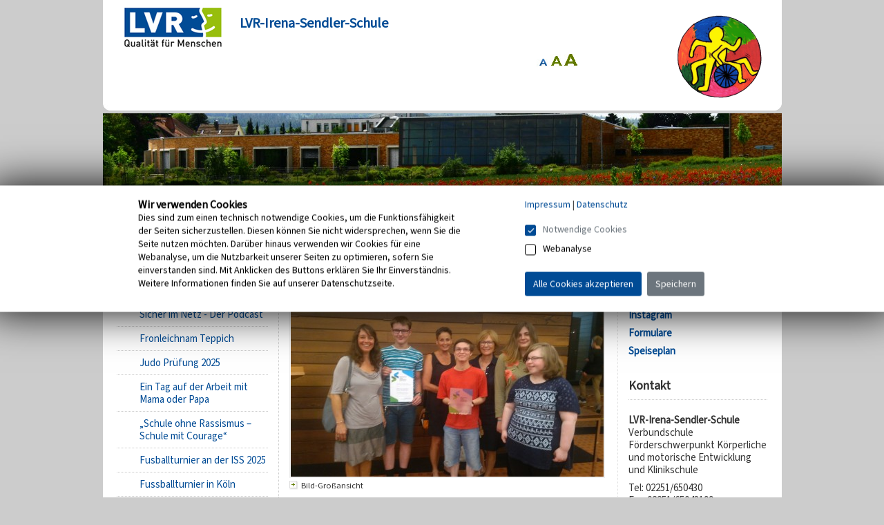

--- FILE ---
content_type: text/html
request_url: https://irena-sendler-schule.lvr.de/de/nav_main/aktuelles/aktuelles_2/berufswahlsiegel_2018/berufswahlsiegel_2018.html
body_size: 10058
content:
<!DOCTYPE html>
<!-- NOINDEX -->
<html xmlns="http://www.w3.org/1999/xhtml" xml:lang="de" lang="de">
		<head>
		<meta http-equiv="Content-Type" content="text/html; charset=UTF-8"/>
		<meta http-equiv="X-UA-Compatible" content="IE=edge"/>
		<meta name="viewport" content="width=device-width, shrink-to-fit=no">
		<!-- INDEX -->
		<title> Berufswahlsiegel 2018 - LVR-Irena-Sendler-Schule </title>
		<meta name="Description" content="Bericht &uuml;ber die Verleihung des Berufswahlsiegels 2018" />
		<meta name="Keywords" content="Berufswahlsiegel, Beruwasi, Berufsvorbereitung" />
		<meta name="Changed" content="2018/12/17 09:45:38" />
		<meta name="TimeStamp" content="18.01.2026, 15:20:10" />
		<meta name="LVR_Section" content="" />
		<meta name="LVR_Category" content="Artikel"/>
		<!-- NOINDEX -->
		<meta name="WT.ti" content="berufswahlsiegel 2018" />
		<meta name="Author" content="" />
		<meta name="Robots" content="all, noodp" />
		<link rel="shortcut icon" type="image/x-icon" href="../../../../../media/globalemedien/ikons/favicon.ico" />
		<link rel="stylesheet" type="text/css" media="screen" href="../../../../../media/mastervorlagen/css/screen.css" />
		<link href="../../../../../media/mastervorlagen/css/cookies.css" rel="stylesheet" type="text/css" media="screen" />
		<link rel="alternate stylesheet" href="../../../../../media/mastervorlagen/css/font_normal.css" title="normale Schrift" type="text/css" media="screen" />
		<link rel="alternate stylesheet" href="../../../../../media/mastervorlagen/css/font_big.css" title="große Schrift" type="text/css" media="screen" />
		<link rel="alternate stylesheet" href="../../../../../media/mastervorlagen/css/font_huge.css" title="sehr große Schrift" type="text/css" media="screen" />
		<link rel="stylesheet" type="text/css" href="../../../../../media/mastervorlagen/css/print.css" media="print" />
		<link rel="stylesheet" href="https://media.lvr.de/font_awesome/live/css/all.css" crossorigin="anonymous"/>
		<script src="../../../../../media/mastervorlagen/js/__basic_behaviour.js"></script>
<script src="//f1-eu.readspeaker.com/script/5363/webReader/webReader.js?pids=wr"></script>
<script>		
	function openAndRead(readspeaker) {
		if (!readspeaker.classList.contains('readspeaker_active')) {
			readspeaker.classList.add("readspeaker_active");
			document.getElementById('rs_form').style.display = "block";
	    	setTimeout("document.getElementById('rs_playbutton').click();",1000);
		} else {
			readspeaker.classList.remove("readspeaker_active");
			document.getElementById('rs_form').style.display = "none";
			document.getElementById('rs_form').getElementsByClassName('rsbtn_stop').click();
		}
	}	
</script> 
	</head> 
	<body class="nav-col-subcol">
		<div id="wrapper">
    		<p class="skip"><a href="#main">Zum Inhalt springen</a></p>
				<div id="branding">
		<span class="b-l"></span>
		<span class="b-r"></span>
		<div class="branding-module-1">
			<div id="logo">
				<a title="zur Startseite des Landschaftsverbandes Rheinland" href="https://www.lvr.de" target=_blank>
					<img alt="Logo: Landschaftsverband Rheinland - zur Startseite" src="../../../../../media/globalemedien/logos/logo.jpg">
				</a>
				<em>LVR-Irena-Sendler-Schule</em>
			</div>
			<div id="language-chooser">
				<h6>Auswahl der Sprachversion</h6>
			</div>
			<div id="logo-ds">
				<img src="../../../../../media/irenasendlerschule/start/Schullogo_rund_farbe_G_Logo_DS.png" alt=""/>
			</div>
		</div>
	</div>
	<div id="wrapper-2">
		<div id="bildleiste">
			<img src="../../../../../media/globale_projektmedien/Schule_im_Mohnfeld2_G_Bildleiste.jpg" alt=""/>				
		</div>
 
<div id="nav-section">
   	<h6>Bereichs-Navigation</h6>
   	<ul>
	<li>
		<a href="../../../start/start.html"><span><span>Start</span></span></a>
	</li>
	<li class="on">
		<a href="../../schulleben.html"><span><span>Aktuelles</span></span></a>
	</li>
	<li>
		<a href="../../../allgemeines_1/schule.html"><span><span>Schule</span></span></a>
	</li>
	<li>
		<a href="../../../unterricht/soarbeitenwir_1.html"><span><span>Unterricht</span></span></a>
	</li>
	<li>
		<a href="../../../therapieundpflege/therapieundpflege.html"><span><span>Therapie und Pflege</span></span></a>
	</li>
	<li>
		<a href="../../../frderverein/projekte_1.html"><span><span>F&ouml;rderverein</span></span></a>
	</li>
	<li>
		<a href="../../../kontakt/kontakt_1.html"><span><span>Kontakt</span></span></a>
	</li>
	<li>
		<a href="../../../archiv_1/archiv_1.html"><span><span>Archiv</span></span></a>
	</li>
</ul>
</div><!-- #nav-section -->
			<div id="content">
        		<span class="t-r"></span>
<div id="nav">
   	<h6>Sub-Navigation</h6>
  	<ul>		
	<li class="open">
		<a href="../aktuelles_1.html">Schulleben</a>
				<ul>
	<li>
		<a href="../clean_up_2025/clean_up_2025.html">Clean Up 2025</a>
				</li>
	<li>
		<a href="../lebenslauf_2025/lebenslauf_2025.html">Lebenslauf 2025</a>
				</li>
	<li>
		<a href="../sicher_im_netz___der_podcast/sicher_im_netz___der_podcast.html">Sicher im Netz - Der Podcast</a>
				</li>
	<li>
		<a href="../fronleichnam_teppich/fronleichnam_teppich.html">Fronleichnam Teppich</a>
				</li>
	<li>
		<a href="../judo_pruefung_2025/judo_pruefung_2025.html">Judo Prüfung 2025</a>
				</li>
	<li>
		<a href="../ein_tag_auf_der_arbeit_mit_mama_oder_papa/ein_tag_auf_der_arbeit_mit_mama_oder_papa.html">Ein Tag auf der Arbeit mit Mama oder Papa</a>
				</li>
	<li>
		<a href="../_schule_ohne_rassismus___schule_mit_courage__/_schule_ohne_rassismus___schule_mit_courage__.html">„Schule ohne Rassismus – Schule mit Courage“ </a>
				</li>
	<li>
		<a href="../fusballturnier_an_der_iss_2025/fusballturnier_an_der_iss_2025.html">Fusballturnier an der ISS 2025</a>
				</li>
	<li>
		<a href="../fussballturnier_in_koeln_/fussballturnier_in_koeln_.html">Fussballturnier in Köln </a>
				</li>
	<li>
		<a href="../iserv_elternaccounts_starten/iserv_elternaccounts_starten.html">iServ-Elternaccounts starten</a>
				</li>
	<li>
		<a href="../schnuppertag__friseur___kosmetik__beim_lernpartner_bze/schnuppertag__friseur___kosmetik__beim_lernpartner_bze.html">Schnuppertag "Friseur & Kosmetik" beim Lernpartner BZE</a>
				</li>
	<li>
		<a href="../erneute_auszeichnung_als_nationalpark_schule_eifel/erneute_auszeichnung_als_nationalpark_schule_eifel.html">Erneute Auszeichnung als Nationalpark-Schule Eifel</a>
				</li>
	<li>
		<a href="../wolfgang_heeg/wolfgang_heeg.html">Wolfgang Heeg</a>
				</li>
	<li>
		<a href="../clean_up_day_2024/clean_up_day_2024.html">Cleanup Day 2024</a>
				</li>
	<li>
		<a href="../lebenslauf_2024/lebenslauf_2024.html">Lebenslauf 2024</a>
				</li>
	<li>
		<a href="../einstieg_in_den_3d_druck/einstieg_in_den_3d_druck.html">Einstieg in den 3D-Druck</a>
				</li>
	<li>
		<a href="../neue_trikots_fuer_die_iss/neue_trikots_fuer_die_iss.html">Neue Trikots für die ISS</a>
				</li>
	<li>
		<a href="../feuerwehrbesuch_an_der_iss/feuerwehrbesuch_an_der_iss.html">Feuerwehrbesuch an der ISS</a>
				</li>
	<li>
		<a href="../berufsfelderkundung_der_ast_1/berufsfelderkundung_der_ast_1.html">Berufsfelderkundung der AST 1</a>
				</li>
	<li>
		<a href="../schulzirkus_eulino_2024/schulzirkus_eulino_2024.html">Schulzirkus EULINO 2024</a>
				</li>
	<li>
		<a href="../judopruefung_2024/judopruefung_2024.html">Judoprüfung 2024</a>
				</li>
	<li>
		<a href="../neues_berufsbildungszentrum_in_der_eifel/neues_berufsbildungszentrum_in_der_eifel.html">Neues Berufsbildungszentrum in der Eifel</a>
				</li>
	<li>
		<a href="../finde_den_job__der_zu_dir_passt_/finde_den_job__der_zu_dir_passt_.html">Finde den Job, der zu Dir passt!</a>
				</li>
	<li>
		<a href="../schnuppertage_zur_beruflichen_orientierung/schnuppertage_zur_beruflichen_orientierung.html">Schnuppertage zur beruflichen Orientierung</a>
				</li>
	<li>
		<a href="../_manege_frei___da_simmer_dabei__/_manege_frei___da_simmer_dabei__.html">„Manege frei – da simmer dabei!“</a>
				</li>
	<li>
		<a href="../wir_sind_ein_team/wir_sind_ein_team.html">Wir sind ein Team</a>
				</li>
	<li>
		<a href="../schwimmturnier_2023/schwimmturnier_2023.html">Schwimmturnier 2023</a>
				</li>
	<li>
		<a href="../spende_fuer_musikinstrument/spende_fuer_musikinstrument.html">Spende für Musikinstrument</a>
				</li>
	<li>
		<a href="../praxistag_wald_und_forst/praxistag_wald_und_forst.html">Praxistag Wald und Forst</a>
				</li>
	<li>
		<a href="../guten_start_an_der_iss/guten_start_an_der_iss.html">Guten Start an der ISS</a>
				</li>
	<li>
		<a href="../musikalische_wasserreise/musikalische_wasserreise.html">Musikalische Wasserreise</a>
				</li>
	<li>
		<a href="../berufswahl_siegel___erneute_auszeichnung/berufswahl_siegel___erneute_auszeichnung.html">Berufswahl-Siegel - erneute Auszeichnung</a>
				</li>
	<li>
		<a href="../berufsfelderkundung_2023/berufsfelderkundung_2023.html">Berufsfelderkundung 2023</a>
				</li>
	<li>
		<a href="../stimmungsvolles_schulfest_2023/stimmungsvolles_schulfest_2023.html">Stimmungsvolles Schulfest 2023</a>
				</li>
	<li>
		<a href="../euenheimer_talk/euenheimer_talk.html">Euenheimer Talk</a>
				</li>
	<li>
		<a href="../mit_feuereifer_orchideen_retten/mit_feuereifer_orchideen_retten.html">Mit Feuereifer Orchideen retten</a>
				</li>
	<li>
		<a href="../ein_tag_in_der_holzwerkstatt/ein_tag_in_der_holzwerkstatt.html">Ein Tag in der Holzwerkstatt</a>
				</li>
	<li>
		<a href="../erfolg_beim_rollibasketball/erfolg_beim_rollibasketball.html">Erfolg beim Rollibasketball</a>
				</li>
	<li>
		<a href="../aktueller_elternbrief/aktueller_elternbrief.html">Corona-Informationen</a>
				</li>
	<li>
		<a href="../sternsinger_2023/sternsinger_2023.html">Sternsinger 2023</a>
				</li>
	<li>
		<a href="../neues_sandspielzeug_fuer_den_schulhof/neues_sandspielzeug_fuer_den_schulhof.html">Neues Sandspielzeug für den Schulhof</a>
				</li>
	<li>
		<a href="../sv_vollversammlung_in_euskirchen/sv_vollversammlung_in_euskirchen.html">SV Vollversammlung in Euskirchen</a>
				</li>
	<li>
		<a href="../berufe_entdecken/berufe_entdecken.html">Berufe entdecken</a>
				</li>
	<li>
		<a href="../endlich_wieder_am_start___fairplay_smart_tour/endlich_wieder_am_start___fairplay_smart_tour.html">Endlich wieder am Start - FairPlay Smart Tour</a>
				</li>
	<li>
		<a href="../foerderverein_unterstuetzt_neue_eingangsklassen/foerderverein_unterstuetzt_neue_eingangsklassen.html">Förderverein unterstützt neue Eingangsklassen</a>
				</li>
	<li>
		<a href="../grosszuegige_spende_fuer_unseren_snoezelraum/grosszuegige_spende_fuer_unseren_snoezelraum.html">Großzügige Spende für unseren Snoezelraum</a>
				</li>
	<li>
		<a href="../unser_lebenslauf_lebt_wieder/unser_lebenslauf_lebt_wieder.html">Unser Lebenslauf lebt wieder</a>
				</li>
	<li>
		<a href="../schnuppern_am_holz/schnuppern_am_holz.html">Schnuppern am Holz</a>
				</li>
	<li>
		<a href="../friedensaktion/friedensaktion.html">Friedensaktion</a>
				</li>
	<li>
		<a href="../ausstellung__raum_fuer_mich_/ausstellung__raum_fuer_mich_.html">Ausstellung ´Raum für mich´</a>
				</li>
	<li>
		<a href="../berufsbildung_hautnah/berufsbildung_hautnah.html">Berufsbildung hautnah</a>
				</li>
	<li>
		<a href="../dreikoenigssingen/dreikoenigssingen.html">Dreikönigssingen</a>
				</li>
	<li>
		<a href="../abschied/abschied.html">Abschied</a>
				</li>
	<li>
		<a href="../treffen__der_sv_mit_dem_koch_der_lvr_max_ernst_schule/treffen__der_sv_mit_dem_koch_der_lvr_max_ernst_schule.html">Treffen  der SV mit dem Koch der LVR Max Ernst Schule</a>
				</li>
	<li>
		<a href="../fahrradreparatur_mit_der_firma_schumacher/fahrradreparatur_mit_der_firma_schumacher.html">Fahrradreparatur mit der Firma Schumacher</a>
				</li>
	<li>
		<a href="../frisch_gepresst/frisch_gepresst.html">Frisch gepresst</a>
				</li>
	<li>
		<a href="../besuch_des_sternsingermobils/besuch_des_sternsingermobils.html">Besuch des Sternsingermobils</a>
				</li>
	<li>
		<a href="../wechsel_im_foerdervereins_vorstand/wechsel_im_foerdervereins_vorstand.html">Wechsel im Fördervereins-Vorstand</a>
				</li>
	<li>
		<a href="../irena_sendler_tag_2021/irena_sendler_tag_2021.html">Irena Sendler Tag 2021</a>
				</li>
	<li>
		<a href="../unterwegs_mit_neuem_spezialrad/unterwegs_mit_neuem_spezialrad.html">Unterwegs mit neuem Spezialrad</a>
				</li>
	<li>
		<a href="../helden_geschichten/helden_geschichten.html">Helden-Geschichten</a>
				</li>
	<li>
		<a href="../berufsvorbereitung_in_der_ast3/berufsvorbereitung_in_der_ast3.html">Berufsvorbereitung in der AST3</a>
				</li>
	<li>
		<a href="../karneval_online/karneval_online.html">Karneval Online</a>
				</li>
	<li>
		<a href="../sternsinger_2021/sternsinger_2021.html">Sternsinger 2021</a>
				</li>
	<li>
		<a href="../neujahrsgruesse_aus_euenheim/neujahrsgruesse_aus_euenheim.html">Neujahrsgrüße aus Euenheim</a>
				</li>
	<li>
		<a href="../patenschule_fuer_streuobstwiese/patenschule_fuer_streuobstwiese.html">Patenschule für Streuobstwiese</a>
				</li>
	<li>
		<a href="../willkommen_an_unserer_schule/willkommen_an_unserer_schule.html">Willkommen an unserer Schule</a>
				</li>
	<li>
		<a href="../kreativprojekt_/kreativprojekt_.html">Kreativprojekt </a>
				</li>
	<li>
		<a href="../streuobstwiesen_patenschaft/streuobstwiesen_patenschaft.html">Streuobstwiesen-Patenschaft</a>
				</li>
	<li>
		<a href="../zum_vierten_mal_nationalparkschule_eifel/zum_vierten_mal_nationalparkschule_eifel.html">Zum vierten Mal Nationalparkschule Eifel</a>
				</li>
	<li>
		<a href="../schuelersprecherwahl_2019_2020/schuelersprecherwahl_2019_2020.html">Schülersprecherwahl 2019-2020</a>
				</li>
	<li>
		<a href="../lebenslauf_2019/lebenslauf_2019.html">Lebenslauf 2019</a>
				</li>
	<li>
		<a href="../fairplay_smart_tour_2019/fairplay_smart_tour_2019.html">FairPlay Smart-Tour 2019</a>
				</li>
	<li>
		<a href="../hoch_hinaus/hoch_hinaus.html">Hoch hinaus</a>
				</li>
	<li>
		<a href="../der_ball_rollt_wieder_/der_ball_rollt_wieder_.html">Der Ball rollt wieder…</a>
				</li>
	<li>
		<a href="../fussballturnier_in_linnich/fussballturnier_in_linnich.html">Fußballturnier in Linnich</a>
				</li>
	<li>
		<a href="../praxiskurs_im_bze/praxiskurs_im_bze.html">Praxiskurs im BZE</a>
				</li>
	<li>
		<a href="../wasser__wellen__korallenriff___ahoi__alaaf_auf_unsrem_schiff/wasser__wellen__korallenriff___ahoi__alaaf_auf_unsrem_schiff.html">Wasser, Wellen, Korallenriff - Ahoi, Alaaf auf unsrem Schiff</a>
				</li>
	<li>
		<a href="../schuelersprecherwahl_2018_2019/schuelersprecherwahl_2018_2019.html">Schülersprecherwahl 2018-2019</a>
				</li>
	<li>
		<a href="../weihnachtsbaum_schmuecken_im_bze_2018/weihnachtsbaum_schmuecken_im_bze_2018.html">Weihnachtsbaum schmücken im BZE 2018</a>
				</li>
	<li>
		<a href="../praktikumsfest_der_ast_2/praktikumsfest_der_ast_2.html">Praktikumsfest der AST 2</a>
				</li>
	<li>
		<a href="../lebenslauf_2018/lebenslauf_2018.html">Lebenslauf 2018</a>
				</li>
	<li>
		<a href="../einschulung_2018/einschulung_2018.html">Einschulung 2018</a>
				</li>
	<li>
		<a href="../pssst__achtung_tonaufnahmen__/pssst__achtung_tonaufnahmen__.html">Pssst! Achtung Tonaufnahmen! </a>
				</li>
	<li>
		<a href="../felicitas_kunterbunt/felicitas_kunterbunt.html">Felicitas Kunterbunt</a>
				</li>
	<li>
		<a href="../tour_der_begegnung/tour_der_begegnung.html">Tour der Begegnung</a>
				</li>		
						<li><strong>Berufswahlsiegel 2018</strong>
				</li>
	<li>
		<a href="../schulfest_2018/schulfest_2018.html">Schulfest 2018</a>
				</li>
	<li>
		<a href="../freiwillige_vor_/Inhaltsseite.html">Freiwillige vor!</a>
				</li>
	<li>
		<a href="../__un_danze_tierisch_us_der_reih_/__un_danze_tierisch_us_der_reih_.html">..un danze tierisch us der reih!</a>
				</li>
	<li>
		<a href="../werkschau_in_der_kunstakademie_heimbach/werkschau_in_der_kunstakademie_heimbach.html">Werkschau in der Kunstakademie Heimbach</a>
				</li>
	<li>
		<a href="../daufenbach_stiftung_ermoeglicht_berufsfelderkundung/daufenbach_stiftung_ermoeglicht_berufsfelderkundung.html">Daufenbach-Stiftung ermöglicht Berufsfelderkundung</a>
				</li>
	<li>
		<a href="../kein_raum_fuer_missbrauch/kein_raum_fuer_missbrauch.html">Kein Raum für Missbrauch</a>
				</li>
	<li>
		<a href="../praktikumsfest_2017/praktikumsfest_2017.html">Praktikumsfest 2017</a>
				</li>
	<li>
		<a href="../kunst_macht_schule_1/kunst_macht_schule.html">Kunst macht Schule</a>
				</li>
	<li>
		<a href="../spende_an__freio_netzwerk_/spende_an__freio_netzwerk_.html">Spende an "Freio-Netzwerk"</a>
				</li>
	<li>
		<a href="../lebenslauf_2017/lebenslauf_2017.html">Lebenslauf 2017</a>
				</li>
	<li>
		<a href="../unser_apfeltag_auf_der_streuobstwiese/unser_apfeltag_auf_der_streuobstwiese.html">Unser Apfeltag auf der Streuobstwiese</a>
				</li>
	<li>
		<a href="../einschulung_2017_2018/einschulung_2017_2018.html">Einschulung 2017/2018</a>
				</li>
	<li>
		<a href="../farbexperimente_und_ein_theater_der_farben/farbexperimente_und_ein_theater_der_farben.html">Farbexperimente und ein Theater der Farben</a>
				</li>
	<li>
		<a href="../fair_play_smart_tour_2017/fair_play_smart_tour_2017.html">Fair Play Smart-Tour 2017</a>
				</li>
	<li>
		<a href="../manege_frei/manege_frei.html">Manege Frei</a>
				</li>
	<li>
		<a href="../klasse__wir_singen_/klasse__wir_singen_.html">Klasse! Wir-Singen!</a>
				</li>
	<li>
		<a href="../1__schuelerband_festival_an_der_iss/1__schuelerband_festival_an_der_iss.html">1. Schülerband-Festival an der ISS</a>
				</li>
	<li>
		<a href="../wildpark_kommern/Inhaltsseite.html">Wildpark Kommern</a>
				</li>
	<li>
		<a href="../tore_ohne_ende/Inhaltsseite.html">Tore ohne Ende</a>
				</li>
	<li>
		<a href="../karneval_2017/Inhaltsseite.html">Karneval 2017</a>
				</li>
	<li>
		<a href="../spendenuebergabe/Inhaltsseite.html">Spendenübergabe</a>
				</li>
	<li>
		<a href="../nikolausturnier_in_kall/Inhaltsseite.html">Nikolausturnier in Kall</a>
				</li>
	<li>
		<a href="../weihnachtspost_von_der_stadtbibliothek/Inhaltsseite.html">Weihnachtspost von der Stadtbibliothek</a>
				</li>
	<li>
		<a href="../malwettbewerb_der_lufthansa/Inhaltsseite.html">Malwettbewerb der Lufthansa</a>
				</li>
	<li>
		<a href="../schuelersprecherwahl_/Inhaltsseite.html">Schülersprecherwahl </a>
				</li>
	<li>
		<a href="../radio_billig/Inhaltsseite.html">Radio Billig</a>
				</li>
	<li>
		<a href="../infoboerse_schule_beruf/Inhaltsseite.html">Infobörse Schule-Beruf</a>
				</li>
	<li>
		<a href="../praktikumsfest_2016/Inhaltsseite.html">Praktikumsfest 2016</a>
				</li>
	<li>
		<a href="../daufenbach_projekt_im_bze/Inhaltsseite.html">Daufenbach Projekt im BZE</a>
				</li>
	<li>
		<a href="../foerderverein_hat_neuen_vorsitzenden/Inhaltsseite.html">Förderverein hat neuen Vorsitzenden</a>
				</li>
	<li>
		<a href="../bibliotheksbesuch_/Inhaltsseite.html">Bibliotheksbesuch </a>
				</li>
	<li>
		<a href="../weihnachtsbaum_1/Inhaltsseite.html">Weihnachtsbaum</a>
				</li>
	<li>
		<a href="../klasse_2000___mit_klaro_stark_und_gesund_durch_die_grundschule/Inhaltsseite.html">Klasse 2000 - mit Klaro stark und gesund durch die Grundschule</a>
				</li>
	<li>
		<a href="../besuch_fuer_die_eulen_und_raben/Inhaltsseite.html">Besuch für die Eulen und Raben</a>
				</li>
	<li>
		<a href="../einschulung_2016_2017/Inhaltsseite.html">Einschulung 2016/2017</a>
				</li>
	<li>
		<a href="../bildungsspender/bildungsspender.html">Bildungsspender</a>
				</li>
	<li>
		<a href="../sammeldrache_1/sammeldrache.html">Sammeldrache</a>
				</li></ul></li>
	<li>
		<a href="../../termine/termine.html">Termine</a>
				</li>
	<li>
		<a href="../../speiseplan/speiseplan.html">Speiseplan</a>
				</li>
	<li>
		<a href="../../formulare/formulare.html">Formulare</a>
				</li></ul>
</div><!-- #nav-section -->
				<div id="main-group">
					<div id="main">
<div id="breadcrumb" class="rs_skip">
  <h6>Sie sind hier:</h6>
  <ul><li> <a href="../../schulleben.html">LVR-Irena-Sendler-Schule</a> </li><li> <a href="../../schulleben.html">Aktuelles</a> </li><li> <a href="../aktuelles_1.html">Schulleben</a> </li><li><strong>Berufswahlsiegel 2018</strong></li></ul>
</div><!-- end Breadcrumb -->
							<div class="text">
<div id="readspeaker_button" class="rs_skip rs_preserve">
	<a class="readspeaker" href="https://irena-sendler-schule.lvr.de/de/nav_main/aktuelles/aktuelles_2/berufswahlsiegel_2018/berufswahlsiegel_2018.html" onclick="openAndRead(this); return false;" accesskey="L" id="rs_button" aria-label="Vorlesen"><i aria-hidden="true" class="fas fa-volume-up fa-2x"></i></a>
</div>
						<div class="headline">
							<h1>Berufswahlsiegel 2018</h1>                                                  
						</div>
<div id="rs_form" class="rs_skip rsbtn rs_preserve">
	<a id="rs_playbutton" rel="nofollow" class="rsbtn_play" accesskey="L" title="Vorlesen starten" href="//app-eu.readspeaker.com/cgi-bin/rsent?customerid=5363&lang=de_de&readid=main&url=https://irena-sendler-schule.lvr.de/de/nav_main/aktuelles/aktuelles_2/berufswahlsiegel_2018/berufswahlsiegel_2018.html">
	<span class="rsbtn_left rsimg rspart"><span class="rsbtn_text"><span>Vorlesen</span></span></span>
		<span class="rsbtn_right rsimg rsplay rspart"></span>
	</a>
</div>
						<!-- INDEX -->
							<div class="text-bild-absatz">
		<dl class="photo tbg-bu-u">
			<dt>
				<a href="../../../../../media/irenasendlerschule/2017_2018/berufswahlsiegel_1/Beruwasi_1.jpg" title="Foto kann im neuen Fenster vergrößert werden" rel="showbox" target="_blank">
					<img  src="../../../../../media/irenasendlerschule/2017_2018/berufswahlsiegel_1/Beruwasi_1_CP_TB_gross.jpg" alt="Foto der Preisverleihung" width="453" height="255"/>
				</a>
			</dt>
			<dd class="zoom">
				<a href="../../../../../media/irenasendlerschule/2017_2018/berufswahlsiegel_1/Beruwasi_1.jpg" title="Foto kann im neuen Fenster vergrößert werden" rel="showbox" target="_blank">
					Bild-Großansicht
				</a>
			</dd>
		</dl><!-- .photo -->			
		<div class="running_text"><p>Bereits zum dritten Mal wurde die LVR-Irena-Sendler-Schule mit dem Berufswahlsiegel f&uuml;r exellente Berufsorientierung ausgezeichnet.</p>
<p>Im Rahmen einer kleinen Feier im Kreishaus Euskirchen &uuml;berreichte Landrat Rosenke die Plakette und die Urkunde an die anwesenden Sch&uuml;lerinnen und Sch&uuml;ler, Studien- und Berufswahlkoordinatorinnen Astrid Bruns, Susanne Schmitz und Schulleiterin Karin Hambach.</p>
<p>Mit dem Berufswahlsiegel werden Schulen ausgezeichnet, die besondere Angebote zur beruflichen Orientierung der Sch&uuml;lerschaft bereithalten. In einer schriftlichen Bewerbung und einem anschlie&szlig;enden Audit in der Schule konnte unsere Schule sich sehr &uuml;berzeugend darstellen und die Jury davon &uuml;berzeugen, dass die Berufsorientierung einen besonderen Stellenwert im Schulleben einnimmt. Besonders hervorgehoben wurde der Praxistag in der Abschlussstufe, der jeden Montag in Form von Modulen angeboten wird (Holz, Textil, Hauswirtschaft, Carwash, Garten, B&uuml;ro und Informatik) und die Kooperation mit dem Lernpartner BZE (Berufsbildungszentrum Euskirchen).</p>

		</div><!-- running_text -->
	</div><!-- text-bild-absatz -->
	<div class="text-bild-absatz">
		<dl class="photo tbg-bu-u">
			<dt>
				<a href="../../../../../media/irenasendlerschule/2017_2018/berufswahlsiegel_1/Beruwasi_2.jpg" title="Foto kann im neuen Fenster vergrößert werden" rel="showbox" target="_blank">
					<img  src="../../../../../media/irenasendlerschule/2017_2018/berufswahlsiegel_1/Beruwasi_2_CP_TB_gross.jpg" alt="Foto der Preisverleihung" width="453" height="255"/>
				</a>
			</dt>
			<dd class="zoom">
				<a href="../../../../../media/irenasendlerschule/2017_2018/berufswahlsiegel_1/Beruwasi_2.jpg" title="Foto kann im neuen Fenster vergrößert werden" rel="showbox" target="_blank">
					Bild-Großansicht
				</a>
			</dd>
		</dl><!-- .photo -->			
	</div><!-- text-bild-absatz -->
	<div class="text-bild-absatz">
		<dl class="photo tbg-bu-u">
			<dt>
				<a href="../../../../../media/irenasendlerschule/2017_2018/berufswahlsiegel_1/Berufswahlsiegel2018.jpg" title="Foto kann im neuen Fenster vergrößert werden" rel="showbox" target="_blank">
					<img  src="../../../../../media/irenasendlerschule/2017_2018/berufswahlsiegel_1/Berufswahlsiegel2018_CP_TB_gross.jpg" alt="Logo des Berufswahlsiegels" width="453" height="620"/>
				</a>
			</dt>
			<dd class="zoom">
				<a href="../../../../../media/irenasendlerschule/2017_2018/berufswahlsiegel_1/Berufswahlsiegel2018.jpg" title="Foto kann im neuen Fenster vergrößert werden" rel="showbox" target="_blank">
					Bild-Großansicht
				</a>
			</dd>
		</dl><!-- .photo -->			
	</div><!-- text-bild-absatz -->
<!-- Start 2024109: interne Linkliste -->
	<div class="linkliste">
			<div class="running_text"></div>
		<ul>
			<li>
<a class="internal"href="../freiwillige_vor_/Inhaltsseite.html"> </a></li>
		</ul>	
	</div>
		<p class="top-nav">
			<a href="#main">Nach oben</a>
		</p>
<!-- Ende 2024109: interne Linkliste -->

						<!-- NOINDEX -->
					</div><!-- .text -->
				</div><!-- #main -->
			</div><!-- #main-group -->
			<div id="sidebar">
				<span class="t-r"></span>
				<div id="sidebar-inner">
					<div class="box">
						<div id="suche">
	                    	<form method="post" action="../../../globale_suche/do_search.jsp" accept-charset="UTF-8">
								<div>
									<fieldset>
										<input type="text" id="suche" name="q" placeholder="Ihr Suchbegriff" aria-label="Sucheingabefeld" />
										<input type="hidden" name="clear" value="true" />
									</fieldset>
									<input class="button" type="image" src="https://irena-sendler-schule.lvr.de/media/de/globalemedien/ikons/lupe.jpg" value="Suchen" alt="die Suche starten" title="Suche"/>
								</div>
							</form>
						</div>
					</div>
					<span class="t-r"></span>
	<div class="box">
		<span class="t-r"></span>
			<p><strong> <a href="https://lvr-iss.de/" target="_blank" title="externer Link öffnet neues Fenster">IServ</a> </strong></p>
<p><strong> <a href="https://lvr-iss.de/iserv/public/infodisplay/show/5/fbfb2f88f544446393527add0cf48eba" target="_blank" title="externer Link öffnet neues Fenster">Termine</a> </strong></p>
<p><strong> <a href="https://www.instagram.com/lvr_iss_eu/" target="_blank" title="externer Link öffnet neues Fenster">Instagram</a> </strong></p>
<p><strong> <a href="../../formulare/formulare.html" title="Link zu den Formularen">Formulare</a></strong></p>
<p><strong> <a href="https://lvr-iss.de/iserv/public/plan/show/Speiseplan/8863455b1188fde4/Speiseplan.pdf" target="_blank" title="externer Link öffnet neues Fenster">Speiseplan</a> </strong></p>
	</div>
	<div class="box">
		<span class="t-r"></span>
			<h3>Kontakt</h3>
			<p><strong>LVR-Irena-Sendler-Schule</strong><br />Verbundschule F&ouml;rderschwerpunkt K&ouml;rperliche und motorische Entwicklung und Klinikschule</p>
<p>Tel: 02251/650430<br />Fax: 02251/65043199</p>
<p><strong>Standort LVR Irena-Sendler-Schule:</strong> Rheinstr. 45, 53881 Euskirchen<br /><strong>Standort Klinikschule:</strong> Gottfried-Disse-Stra&szlig;e 38e, 53879 Euskirchen</p>
<p><a href="mailto:Irena-Sendler-Schule-Euskirchen@lvr.de">Irena-Sendler-Schule-Euskirchen@lvr.de</a></p>
<p><strong>&Ouml;ffnungszeiten Sekretariat</strong></p>
<p>Mo bis Do: 7.45 bis 15.30 Uhr</p>
<p>Fr: 7.45 bis 13 Uhr</p>
<p><strong>Schulleiterin</strong></p>
<p>Astrid Bruns</p>
<p><a href="mailto:astrid.bruns@lvr-iss.de">astrid.bruns@lvr-iss.de</a></p>
<p><strong>Stellvertretende Schulleiterin</strong></p>
<p>Stefanie Salgert-Wyrwoll</p>
<p><a href="mailto:stefanie.salgert-wyrwoll@lvr-iss.de">stefanie.salgert-wyrwoll@lvr-iss.de</a></p>
<p>Gemeinsam: <a href="mailto:schulleitungsteam@lvr-iss.de">schulleitungsteam@lvr-iss.de</a></p>
<p><strong>Therapieleitung</strong></p>
<p>Eva Franken</p>
<p><strong>Pflegeleitung</strong></p>
<p>Kornelia Drosdek</p>
<p><strong>Sekretariat</strong></p>
<p>Renate Keil</p>
<p>Elke Ahn</p>
<p><a href="mailto:sekretariat@lvr-iss.de">sekretariat@lvr-iss.de</a></p>
<p><strong>F&ouml;rderverein</strong></p>
<p>F&ouml;rderverein der LVR-Irena-Sendler-Schule e.V.</p>
<p>Rheinstra&szlig;e 45</p>
<p>53881 Euskirchen</p>
<p>Vorsitzende: Hartmut Cremer</p>
<p>Vorsitzende: Astrid Bruns</p>
<p>Kassierer: Thomas B&ouml;hning</p>
<p>Kontakt: <a href="mailto:foerderverein@iss-eu.de">foerderverein@iss-eu.de</a></p>
<p><strong>Bankverbindung</strong></p>
<p>Kreissparkasse Euskirchen<br />IBAN: DE72 3825 0110 0002 5129 60<br />BIC: WELA DED 1EUS</p>
	</div>
	<div class="box">
		<span class="t-r"></span>
			<img 
				src="../../../../../media/irenasendlerschule/SchuleohneRassismus_MS_Textlink.jpg" 
				alt="Logo Schule ohne Rassismus"
				/>
			<div><em class="more">
<a href="../_schule_ohne_rassismus___schule_mit_courage__/_schule_ohne_rassismus___schule_mit_courage__.html" title="Link zum Artikel">Weitere Informationen</a></em></div>
	</div>
	<div class="box">
		<span class="t-r"></span>
			<img 
				src="../../../../../media/irenasendlerschule/2017_2018/kein_raum_fuer_missbrauch/Logo_Kein_Raum_fuer_Missbrauch_MS_Textlink.jpg" 
				alt="Logo Kein Raum f&uuml;r Missbrauch "
				/>
			<div><em class="more">
<a href="../kein_raum_fuer_missbrauch/kein_raum_fuer_missbrauch.html" title="Link zum Artikel">Weitere Informationen</a></em></div>
	</div>
	<div class="box">
		<span class="t-r"></span>
			<h3>Auszeichnungen</h3>
			<img 
				src="../../../../../media/globale_projektmedien/fobizz_Siegel_2023-2024_MS_Textlink.jpg" 
				alt="Siegel"
				/>
	</div>
	<div class="box">
		<span class="t-r"></span>
			<img 
				src="../../../../../media/irenasendlerschule/2012_2013/nationalpark_eifel_schule/Nationalpark_Eifel_Logo_MS_Textlink.jpg" 
				alt="Logo Nationalpark-Schule"
				/>
	</div>
	<div class="box">
		<span class="t-r"></span>
			<img 
				src="../../../../../media/irenasendlerschule/2017_2018/berufswahlsiegel_1/Berufswahlsiegel2018_MS_Textlink.jpg" 
				alt="Logo des Berufswahlsiegel 2018"
				/>
	</div>
	<div class="box">
		<span class="t-r"></span>
			<img 
				src="../../../../../media/irenasendlerschule/start/Berufswahl-SIEGEL2015_MS_Textlink.jpg" 
				alt="Logo des Berufswahlsiegel 2015"
				/>
	</div>
	<div class="box">
		<span class="t-r"></span>
			<img 
				src="../../../../../media/globale_projektmedien/image003_MS_Textlink.jpg" 
				alt="Logo des Schulentwicklungspreises 2013"
				/>
	</div>
	<div class="box">
		<span class="t-r"></span>
			<img 
				src="../../../../../media/irenasendlerschule/start/Berufswahl-SIEGEL2012_MS_Textlink.jpg" 
				alt="Grafik des Berufswahlsiegels"
				/>
	</div>
	<div class="box">
		<span class="t-r"></span>
			<img 
				src="../../../../../media/irenasendlerschule/start/SEPLogo2011_MS_Textlink.jpg" 
				alt="Grafik des Schulentwicklungspreises"
				/>
	</div>
	<div class="box">
		<span class="t-r"></span>
			<img 
				src="../../../../../media/irenasendlerschule/start/SEPLogo2010_MS_Textlink.jpg" 
				alt="Grafik des Schulentwicklungspreises"
				/>
	</div>

				</div><!-- #sidebar-inner -->
					</div><!-- #sidebar -->
				</div><!-- Ende: #content -->
								<div id="footer">
					<div id="text-features">
						<ul>
							<li><a class="nav-top" href="#">Zum Seitenanfang</a></li>                                                        
						</ul>
					</div>
				</div><!-- #footer -->
				<div id="nav-meta">
					<span class="b-l"></span>
					<span class="b-r"></span>
					<p>
<a href="../../../anfahrt/anfahrt_1.html" title="Anfahrt">Anfahrt</a>
<a href="../../../impressum_1.html" title="Impressum">Impressum</a>
<a href="../../../datenschutz.html" title="Datenschutz">Datenschutz</a>
<a href="../../../erklaerung_zur_barrierefreiheit.html">Erklärung zur Barrierefreiheit</a></p>
					<p class="copyright">&copy; 2026 Landschaftsverband Rheinland</p>
				</div><!-- #nav-meta -->
				<script> var _paq = window._paq || []; _paq.push(['requireConsent']); _paq.push(["setDoNotTrack", true]); _paq.push(['trackPageView']); _paq.push(['enableLinkTracking']); (function() { var u="//webanalytics.lvr.de/"; _paq.push(['setTrackerUrl', u+'matomo.php']); _paq.push(['setSiteId', '60']); var d=document, g=d.createElement('script'), s=d.getElementsByTagName('script')[0]; g.async=true; g.src=u+'matomo.js'; s.parentNode.insertBefore(g,s); })();
function createCookiebannerDiv(){
var bodytag = document.getElementsByTagName('body')[0];
var div = document.createElement('div');
div.setAttribute('id','cookie');
div.innerHTML = '<div id="cookiebanner" class="container-fluid fontsize_md fontsize_sm pt-2 pb-2" role="dialog" aria-modal="false" aria-labelledby="cookieheadline"> <div class="container mycon"> <div class="row justify-content-around"> <div class="col-sm-6 p-2"> <h3 id="cookieheadline">Wir verwenden Cookies</h3> Dies sind zum einen technisch notwendige Cookies, um die Funktionsfähigkeit der Seiten sicherzustellen. Diesen können Sie nicht widersprechen, wenn Sie die Seite nutzen möchten. Darüber hinaus verwenden wir Cookies für eine Webanalyse, um die Nutzbarkeit unserer Seiten zu optimieren, sofern Sie einverstanden sind. Mit Anklicken des Buttons erklären Sie Ihr Einverständnis. Weitere Informationen finden Sie auf unserer Datenschutzseite. </div> <div class="col-sm-4 p-2"> <div class="pb-3"> <div class="float-left"> <div> <a href="/de/nav_main/impressum_1.html" title="Impressum" tabindex="1">Impressum</a> </div> </div> <div class="float-left"> <div aria-hidden="true">&nbsp;|&nbsp;</div> </div> <div> <a href="/de/nav_main/datenschutz.html" title="Datenschutz" tabindex="2">Datenschutz</a> </div> </div> <div class="pb-3"> <div class="custom-control custom-checkbox"> <input class="custom-control-input" type="checkbox" value="1" id="mandatorycookies" checked disabled aria-disabled="true"> <label class="custom-control-label" for="mandatorycookies" aria-label="Notwendige Cookies"> Notwendige Cookies </label> </div> <div class="custom-control custom-checkbox"> <input class="custom-control-input" type="checkbox" value="2" id="cookiecheckbox"> <label class="custom-control-label" for="cookiecheckbox" aria-label="Webanalyse" tabindex="3" id="cookielabel"> Webanalyse </label> </div> </div> <button type="button" class="btn btn-success mr-2 lg-2" tabindex="4" onclick="return allowWebanalytics();" title="Alle Cookies akzeptieren"> Alle Cookies akzeptieren </button> <button type="button" class="btn btn-secondary mr-2 lg-2" tabindex="5" onclick="return allowOnlyChoosenCookies();" title="Speichern"> Speichern </button> </div> </div> </div> </div>';
bodytag.appendChild(div);
var el = document.getElementById("cookielabel");
el.onkeydown = function(event) {
event = event || window.event;
if (event.keyCode == 32) {
event.preventDefault();
if (document.getElementById("cookiecheckbox").checked == true){
document.getElementById("cookiecheckbox").checked = false;
}
else{
document.getElementById("cookiecheckbox").checked = true;
}
}
};
}
function removeCookiebannerDIV() {
var element = document.getElementById('cookie');
element.parentNode.removeChild(element);
}
function allowWebanalytics() {
if (typeof _paq !== 'undefined') {
_paq.push(['rememberConsentGiven']);
}
createCookie('LVR_COOKIES_webanalytics', 'true', 90);
removeCookiebannerDIV();
}
function allowOnlyChoosenCookies() {
var allowWebanalytics = false;
if (document.getElementById("cookiecheckbox").checked == true){
allowWebanalytics = true;
if (typeof _paq !== 'undefined') {
_paq.push(['rememberConsentGiven']);
}
}
createCookie('LVR_COOKIES_webanalytics', allowWebanalytics, 90);
removeCookiebannerDIV();
}
window.addEventListener('DOMContentLoaded', function(event){
if(checkCookie('LVR_COOKIES_webanalytics') == null){
createCookiebannerDiv();
if (typeof _paq !== 'undefined') {
_paq.push(['forgetConsentGiven']);
}
} else if(checkCookie('LVR_COOKIES_webanalytics') == "true"){
if (typeof _paq !== 'undefined') {
_paq.push(['rememberConsentGiven']);
}
} else {
if (typeof _paq !== 'undefined') {
_paq.push(['forgetConsentGiven']);
}
}
});
function deviceHasTouchScreen(){
let hasTouchScreen = false;
if ('maxTouchPoints' in navigator) {
hasTouchScreen = navigator.maxTouchPoints > 0;
} else if ('msMaxTouchPoints' in navigator) {
hasTouchScreen = navigator['msMaxTouchPoints'] > 0;
} else {
let mQ = window.matchMedia && matchMedia('(pointer:coarse)');
if (mQ && mQ.media === '(pointer:coarse)') {
hasTouchScreen = !!mQ.matches;
} else if ('orientation' in window) {
hasTouchScreen = true;
}
}
return hasTouchScreen;
}
if (deviceHasTouchScreen()){
window.addEventListener('orientationchange', setResponsiveClasses, false);
window.addEventListener('resize', function(){setTimeout(setResponsiveClasses,100)});
window.addEventListener('load', setResponsiveClasses, false);
function setResponsiveClasses(){
if (window.devicePixelRatio > 1){
if(((window.outerWidth / window.devicePixelRatio) < 200)) {
document.getElementById('cookiebanner').classList.add('small-size');
document.getElementById('cookiebanner').classList.remove('middle-size');
}
else if(((window.outerWidth / window.devicePixelRatio) < 576)) {
document.getElementById('cookiebanner').classList.add('middle-size');
document.getElementById('cookiebanner').classList.remove('small-size');
}
}
};
}	
function createCookie(name,value,days) { if (days) { var date = new Date(); date.setTime(date.getTime()+(days*24*60*60*1000)); var expires = ";expires="+date.toGMTString(); } else { var expires = ""; } var currentdomain = ""; currentdomain = ";domain="+window.location.hostname; document.cookie = name+"="+value+expires+currentdomain+";path=/"; } function checkCookie(name) { var nameEQ = name + "="; var ca = document.cookie.split(';'); for(var i=0;i < ca.length;i++) { var c = ca[i]; while (c.charAt(0)==' ') { c = c.substring(1,c.length); } if (c.indexOf(nameEQ) == 0) { return c.substring(nameEQ.length,c.length); } } return null; } function toggleCookie(thisCheckbox,name) { if(thisCheckbox.checked) { createCookie(name,"true",90); } else { createCookie(name,"false",90); } } function toggleCookieLabel(label){ var alternativText = document.getElementById(label).getAttribute('data-alttext'); document.getElementById(label).setAttribute('data-alttext',document.getElementById(label).innerHTML); document.getElementById(label).innerHTML = alternativText; } </script>	
			</div><!-- Ende: #wrapper-2 -->
		</div><!-- Ende: #wrapper -->
	</body>
</html>


--- FILE ---
content_type: text/css
request_url: https://irena-sendler-schule.lvr.de/media/mastervorlagen/css/styles_images.css
body_size: 5088
content:
@font-face{
    font-family: 'SourceSans3-Regular';
    font-weight: 400;
    font-style: normal;
    font-stretch: normal;
    src: url("https://media.lvr.de/sourcesans3/sourcesans3_regular.woff2") format("woff2");
}

body {
  background: #cccccc url(../img/bgs/body.jpg) repeat-x 0 0;
}
 
#wrapper-2 {
margin-top: 4px;
}

/* --------------------------------------------------------------------------------------
 * layout
 * -------------------------------------------------------------------------------------- */
#branding span.b-r {
    background: url(../img/bgs/corner_b_r.jpg) 0 0 no-repeat;
}
#branding span.b-l {
    background: url(../img/bgs/corner_b_l.jpg) 0 0 no-repeat;
}
#content span.t-r {
    background: url(../img/bgs/corner_t_r.jpg) 0 0 no-repeat;
}
#home #content {
    background: #fff url(../img/bgs/border_layout.gif) 745px 10px no-repeat;
}
#content {
    background: #fff url(../img/bgs/border_layout.gif) 745px 19px no-repeat;
}
/* columns */
#home #content #main {
    background: #fff url(../img/bgs/corners_top.png) 0 0 no-repeat;
}
#home #content #main-group {
    background: url(../img/bgs/corners_top.png) 0 0 no-repeat;
}
#home #sidebar span.t-r {
    background: url(../img/bgs/corner_t_r.jpg) 0 0 no-repeat;
}


/* --------------------------------------------------------------------------------------
 * Content-Elelemente
* -------------------------------------------------------------------------------------- */

/*
teaser-group
*/
.teaser-group .teaser li {
    background: url(../img/bgs/border.jpg) 0 100% repeat-x;
}
.teaser-group .more a {
    background: url(../../de/globalemedien/ikons/sprite.gif) 0 5px no-repeat;
}
.teaser-group .more a:focus,
.teaser-group .more a:hover,
.teaser-group .more a:active {
    background: url(../../de/globalemedien/ikons/sprite_hover.gif) 0 5px no-repeat;
}
.teaser-group .more a:visited {
    background: url(../../de/globalemedien/ikons/sprite_visited.gif) 0 5px no-repeat;
}
/* section */
.institution li.all {
    background: url(../img/bgs/border.jpg) 0 0 repeat-x;
}
.verteiler-teaser li.all,
.klinikverbund-teaser li.all {
    background: url(../img/bgs/border.jpg) 0 0 repeat-x;
}
.verteiler-teaser li a,
.klinikverbund-teaser li a,
.institution li a {
    background: url(../../de/globalemedien/ikons/sprite.gif) 0 4px no-repeat;
}
.verteiler-teaser li a:hover,
.verteiler-teaser li a:active,
.verteiler-teaser li a:focus,
.klinikverbund-teaser li a:hover,
.klinikverbund-teaser li a:active,
.klinikverbund-teaser li a:focus,
.institution li a:focus,
.institution li a:hover,
.institution li a:active {
    background: url(../../de/globalemedien/ikons/sprite_hover.gif) 0 4px no-repeat;
}
.verteiler-teaser li a:visited,
.klinikverbund-teaser li a:visited,
.institution li a:visited {
    background: url(../../de/globalemedien/ikons/sprite_visited.gif) 0 4px no-repeat;
}
.verteiler-teaser li.all a:hover,
.verteiler-teaser li.all a:focus,
.verteiler-teaser li.all a:active,
.klinikverbund-teaser li.all a:hover,
.klinikverbund-teaser li.all a:focus,
.klinikverbund-teaser li.all a:active,
.institution li.all a:hover,
.institution li.all a:focus,
.institution li.all a:active {
    background: url(../../de/globalemedien/ikons/sprite_hover.gif) 0 4px no-repeat;
}
.verteiler-teaser li.all a:visited,
.klinikverbund-teaser li.all a:visited,
.institution li.all a:visited {
    background: url(../../de/globalemedien/ikons/sprite_visited.gif) 0 4px no-repeat;
}
.verteiler-teaser li.all a,
.klinikverbund-teaser li.all a,
.institution li.all a {
    background: url(../../de/globalemedien/ikons/sprite.gif) 0 4px no-repeat;
}
/* Subnav Section */

.section-subnav .box ul li.all {
    background: url(../img/bgs/border.jpg) 0 0 repeat-x;
}
.section-subnav .box ul li a {
    background: url(../../de/globalemedien/ikons/sprite.gif) 0 5px no-repeat;
}
.section-subnav .box ul li a:hover,
.section-subnav .box ul li a:active,
.section-subnav .box ul li a:focus {
    background: url(../../de/globalemedien/ikons/sprite_hover.gif) 0 5px no-repeat;
}
.section-subnav .box ul li a:visited {
    background: url(../../de/globalemedien/ikons/sprite_visited.gif) 0 5px no-repeat;
}
.section-subnav .box h3 {
    background:url(../img/bgs/border.jpg) repeat-x 0 100%;
}
.section-subnav .check span .combobox input {
    background:url(../../de/globalemedien/ikons/sprite.gif) no-repeat 100% -79px #fff;

}
.section-subnav .check .more {
    background:url(../img/bgs/border.jpg) repeat-x 0 0;
}
.section-subnav .check .more a {
    background:url(../../de/globalemedien/ikons/sprite.gif) no-repeat 0 5px;
}
.section-subnav .check .more a:hover,
.section-subnav .check .more a:active,
.section-subnav .check .more a:focus {
    background:url(../../de/globalemedien/ikons/sprite_hover.gif) no-repeat 0 5px;
}
.section-subnav .check .more a:visited {
    background:url(../../de/globalemedien/ikons/sprite_visited.gif) no-repeat 0 5px;
}

/* Landingpage Teaser */
/* section */
.institution li.all {
    background: url(../img/bgs/border.jpg) 0 0 repeat-x;
}
.verteiler-teaser li.all,
.klinikverbund-teaser li.all {
    background: url(../img/bgs/border.jpg) 0 0 repeat-x;
}
.verteiler-teaser li a,
.klinikverbund-teaser li a,
.institution li a {
    background: url(../../de/globalemedien/ikons/sprite.gif) 0 4px no-repeat;
}
.verteiler-teaser li a:hover,
.verteiler-teaser li a:active,
.verteiler-teaser li a:focus,
.klinikverbund-teaser li a:hover,
.klinikverbund-teaser li a:active,
.klinikverbund-teaser li a:focus,
.institution li a:focus,
.institution li a:hover,
.institution li a:active {
    background: url(../../de/globalemedien/ikons/sprite_hover.gif) 0 4px no-repeat;
}
.verteiler-teaser li a:visited,
.klinikverbund-teaser li a:visited,
.institution li a:visited {
    background: url(../../de/globalemedien/ikons/sprite_visited.gif) 0 4px no-repeat;
}
.verteiler-teaser li.all a:hover,
.verteiler-teaser li.all a:focus,
.verteiler-teaser li.all a:active,
.klinikverbund-teaser li.all a:hover,
.klinikverbund-teaser li.all a:focus,
.klinikverbund-teaser li.all a:active,
.institution li.all a:hover,
.institution li.all a:focus,
.institution li.all a:active {
    background: url(../../de/globalemedien/ikons/sprite_hover.gif) 0 4px no-repeat;
}
.verteiler-teaser li.all a:visited,
.klinikverbund-teaser li.all a:visited,
.institution li.all a:visited {
    background: url(../../de/globalemedien/ikons/sprite_visited.gif) 0 4px no-repeat;
}
.verteiler-teaser li.all a,
.klinikverbund-teaser li.all a,
.institution li.all a {
    background: url(../../de/globalemedien/ikons/sprite.gif) 0 4px no-repeat;
}
/* Subnav Section */

.linkliste-lp ul li.all {
    background: url(../img/bgs/border.jpg) 0 0 repeat-x;
}
.linkliste-lp ul li a {
    background: url(../../de/globalemedien/ikons/sprite.gif) 0 5px no-repeat;
}
.linkliste-lp ul li a:hover,
.linkliste-lp ul li a:active,
.linkliste-lp ul li a:focus {
    background: url(../../de/globalemedien/ikons/sprite_hover.gif) 0 5px no-repeat;
}
.linkliste-lp ul li a:visited {
    background: url(../../de/globalemedien/ikons/sprite_visited.gif) 0 5px no-repeat;
}


/* --------------------------------------------------------------------------------------
 * Startpage
 * -------------------------------------------------------------------------------------- */
h1, 
.institutions h2,
.wm-1 h2,
.wm-2 h2 {
    background: url(../img/bgs/border.jpg) 0 100% repeat-x;
}

#main .border {
    background: url(../img/bgs/border.jpg) 0 100% repeat-x;
}

#home #main h3 {
    background: url(../img/bgs/border.jpg) 0 100% repeat-x;
}
/*
Teaser-Switcher Startpage
*/
.teaser-wrapper .next a,
.teaser-wrapper .prev a {
    background: url(../../de/globalemedien/ikons/slideshow_controls.png) 0 0 no-repeat;
}
* html .teaser-wrapper .next a,
* html .teaser-wrapper .prev a {
    background: url(../../de/globalemedien/ikons/slideshow_controls_ie.gif) 0 0 no-repeat;
}
.teaser-wrapper .teaser .more a {
    background: #fff url(../../de/globalemedien/ikons/sprite.gif) 0 -3697px no-repeat;

}
.teaser-wrapper .teaser .more a:hover,
.teaser-wrapper .teaser .more a:active,
.teaser-wrapper .teaser .more a:focus {
    background: #fff url(../../de/globalemedien/ikons/sprite_hover.gif) 0 -3697px no-repeat;

}
.teaser-wrapper .teaser .more a:visited {
    background: #fff url(../../de/globalemedien/ikons/sprite_visited.gif) 0 -3697px no-repeat;

}





/* GLOBAL > ELEMENTS > SECTIONS */

/* --------------------------------------------------------------------------------------
 * branding
 * -------------------------------------------------------------------------------------- */
/* navigation */
#branding #fontsize dd a {
    background: url(../../de/globalemedien/ikons/font_size.jpg) 0 0 no-repeat;
}

#branding #language-chooser li#lang-g a {
    background: url(../../de/globalemedien/ikons/gebaerde.jpg) 0 1px no-repeat;
}
#branding #language-chooser li#lang-g a:hover,
#branding #language-chooser li#lang-g a:focus,
#branding #language-chooser li#lang-g a:active,
#branding #language-chooser li#lang-g strong {
    background: url(../../de/globalemedien/ikons/gebaerde.jpg) 0 -22px no-repeat;
}
#branding #language-chooser li#lang-s a,
#branding #language-chooser li#lang-s strong {
    background: url(../../de/globalemedien/ikons/sprache.jpg) 0 0 no-repeat;
}
#branding #language-chooser li#lang-s a:hover,
#branding #language-chooser li#lang-s a:active,
#branding #language-chooser li#lang-s a:focus,
#branding #language-chooser li#lang-s strong {
    background: url(../../de/globalemedien/ikons/sprache.jpg) 0 -24px no-repeat;
}
#branding .branding-module-3 li strong,
#branding .branding-module-3 li a:hover,
#branding .branding-module-3 li a:active,
#branding .branding-module-3 li a:focus {
    background: #004b95 url(../img/bgs/arrow-service.jpg) 50% 0 no-repeat;

}





/* --------------------------------------------------------------------------------------
 * NAV
 * -------------------------------------------------------------------------------------- */
#nav {
    background: url(../img/bgs/border_v.gif) 100% 0 repeat-y;
}
#nav li li {
    background: url(../img/bgs/border.jpg) 0 0 repeat-x;
}
/* on */
#nav li.on a,
#nav li strong {
	background: url(../../de/globalemedien/ikons/sprite_hover.gif) 10px -5106px no-repeat;
}
#nav li.on a:hover,
#nav li.on a:focus {
	background-image: url(../../de/globalemedien/ikons/sprite_hover.gif);
    background-position: 10px -5106px;
    background-repeat: no-repeat;
}
/* open */
#nav li.open a,
#nav li.open li.open a {
	background: url(../../de/globalemedien/ikons/sprite.gif) 8px -4608px no-repeat;
}
#nav li.open a:hover,
#nav li.open a:focus,
#nav li.open a:active {
	background: #F6FFE2 url(../../de/globalemedien/ikons/sprite.gif) 8px -4608px no-repeat;
}
#nav li.open li.open a:hover,
#nav li.open li.open a:focus,
#nav li.open li.open a:active {
	background: #F6FFE2 url(../../de/globalemedien/ikons/sprite.gif) 15px -4612px no-repeat;
}
#nav .box  em.more a {
    background:url(../../de/globalemedien/ikons/sprite.gif) no-repeat scroll 0 4px transparent;
}


/* --------------------------------------------------------------------------------------
 * BREADCRUMB
 * -------------------------------------------------------------------------------------- */
#breadcrumb li a {
	background: url(../../de/globalemedien/ikons/sprite.gif) 0 -3094px no-repeat;
}
#breadcrumb li a:hover,
#breadcrumb li a:active,
#breadcrumb li a:focus,
#breadcrumb li strong {
	background: url(../../de/globalemedien/ikons/sprite_hover.gif) 0 4px no-repeat;
}


/* --------------------------------------------------------------------------------------
 * content
 * -------------------------------------------------------------------------------------- */

/* text */
.headline {
	background: url(../img/bgs/border.jpg) 0 100% repeat-x;
}
.text .links li a {
    background: url(../../de/globalemedien/ikons/sprite.gif) 0 4px no-repeat;
}
.text .links li a:hover,
.text .links li a:focus,
.text .links li a:active {
	color:#004b95;
    background: url(../../de/globalemedien/ikons/sprite_hover.gif) 0 4px no-repeat;
}
.text .links li a:visited {
	color:#004b95;
    background: url(../../de/globalemedien/ikons/sprite_visited.gif) 0 4px no-repeat;
}

/* readspeaker */




/* super-list */
.super-list {
/*    background: url(../img/bgs/border.jpg) 0 0 repeat-x; */
}
.super-list li {
	background: none;
}
.super-list li h3 a {
	background: url(../../de/globalemedien/ikons/sprite.gif) 0 -3488px no-repeat;
}
.super-list li h3 {
    background: url(../img/bgs/border.jpg) 0 100% repeat-x;
}
.super-list .list-item {
    padding: 20px 20px 25px 50px;
    background: url(../img/bgs/border.jpg) 0 100% repeat-x;
}
/* vcard */
.vcard .email dd.value a {
    background: url(../../de/globalemedien/ikons/sprite.gif) 0 -397px no-repeat;
}
.vcard .email dd.value a:hover,
.vcard .email dd.value a:active,
.vcard .email dd.value a:focus {
    background-image: url(../../de/globalemedien/ikons/sprite_hover.gif);
}
.vcard .email dd.value a:visited {
    background-image: url(../../de/globalemedien/ikons/sprite_visited.gif);
}
.vcard .download a {
	background: url(../img/bgs/vcard.png) 0 2px no-repeat;
}

/* text-box-special */
.text-box-special em.more a {
	background: url(../../de/globalemedien/ikons/sprite.gif) 0 4px no-repeat;
}
.text-box-special em.more a:hover,
.text-box-special em.more a:active,
.text-box-special em.more a:focus {
	background: url(../../de/globalemedien/ikons/sprite_hover.gif) 0 4px no-repeat;
}
.text-box-special em.more a:visited {
	background: url(../../de/globalemedien/ikons/sprite_visited.gif) 0 4px no-repeat;
}
.text-box-special em.more {
    background: url(../img/bgs/border.jpg) 0 0 repeat-x;
}

/* nav section */
#nav-section li a {
	background: url(../img/bgs/nav_section.png) 0 -506px no-repeat;
}
#nav-section li strong {
	background: url(../img/bgs/nav_section.png) 0 -506px no-repeat;
}
#nav-section li span {
	background: url(../img/bgs/nav_section.png) 100% -553px no-repeat;
}



/* --------------------------------------------------------------------------------------
 * footer
 * -------------------------------------------------------------------------------------- */
#footer #footer-module-2 {
    background: #F9FFDD url(../img/bgs/border_footer.jpg) 0 0 repeat-x;
}
#footer #related-tags h6 {
    background: #fff url(../../de/globalemedien/ikons/sprite.gif) no-repeat 2px -796px
}
#footer #recommended-tags h6 {
    background: #fff url(../../de/globalemedien/ikons/sprite.gif) no-repeat 2px -996px
}
#footer #partner h6 {
    background: #fff url(../../de/globalemedien/ikons/sprite.gif) no-repeat 2px -1299px
}
#text-features {
    background: #fff url(../img/bgs/border.jpg) repeat-x 0 0;
}
#footer-module-1 {
    background: #fff url(../img/bgs/border.jpg) repeat-x 0 0;
}
#text-features ul li a.print {
    background: url(../../de/globalemedien/ikons/sprite.gif) 0 -600px no-repeat;
}
#text-features ul li a.print:hover,
#text-features ul li a.print:active,
#text-features ul li a.print:focus {
    background: url(../../de/globalemedien/ikons/sprite_hover.gif) 0 -600px no-repeat;
}
#text-features ul li a.print:visited {
    background: url(../../de/globalemedien/ikons/sprite_visited.gif) 0 -600px no-repeat;
}
#text-features ul li a.send {
    background: url(../../de/globalemedien/ikons/sprite.gif) 0 -398px no-repeat;
}
#text-features ul li a.send:hover,
#text-features ul li a.send:active,
#text-features ul li a.send:focus {
    background: url(../../de/globalemedien/ikons/sprite_hover.gif) 0 -398px no-repeat;
}
#text-features ul li a.send:visited {
    background: url(../../de/globalemedien/ikons/sprite_visited.gif) 0 -398px no-repeat;
}
#text-features ul li a.nav-top {
    background: url(../../de/globalemedien/ikons/sprite.gif) 0 -198px no-repeat;
}
#text-features ul li a.nav-top:hover,
#text-features ul li a.nav-top:active,
#text-features ul li a.nav-top:focus {
    background: url(../../de/globalemedien/ikons/sprite_hover.gif) 0 -198px no-repeat;
}
#text-features ul li a.nav-top:visited {
    background: url(../../de/globalemedien/ikons/sprite_visited.gif) 0 -198px no-repeat;
}
.js-on #text-features #social-bookmarks .social-b a {
    background: url(../../de/globalemedien/ikons/sprite.gif) 0 -1500px no-repeat;
}
.js-on #text-features #bookmarks h6 {
    background: url(../img/bgs/border.jpg) repeat-x 0 100%;
}
.js-on #text-features #social-bookmarks .social-b a:hover,
.js-on #text-features #social-bookmarks .social-b a:active,
.js-on #text-features #social-bookmarks .social-b a:focus {
    background: url(../../de/globalemedien/ikons/sprite_hover.gif) 0 -1500px no-repeat;
}
.js-on #text-features #social-bookmarks .social-b a:visited {
    background: url(../../de/globalemedien/ikons/sprite_visited.gif) 0 -1500px no-repeat;
}
#text-features #social-bookmarks ul li.facebook a {
    background: url(../../de/globalemedien/ikons/sprite.gif) 0 -1901px no-repeat;
}
#text-features #social-bookmarks ul li.twitter a {
    background: url(../../de/globalemedien/ikons/sprite.gif) 0 -2100px no-repeat;
}
#text-features #social-bookmarks ul li.mister-wong a {
    background: url(../../de/globalemedien/ikons/sprite.gif) 0 -2300px no-repeat;
}
#text-features #social-bookmarks ul li.delicious a {
    background: url(../../de/globalemedien/ikons/sprite.gif) 0 -2500px no-repeat;
}
#text-features #social-bookmarks .social-b a span {
    background: url(../../de/globalemedien/ikons/sprite.gif) 0 -81px no-repeat;
}
#text-features #social-bookmarks .social-b a.on span {
    background: #fff url(../../de/globalemedien/ikons/sprite.gif) 0 -1700px no-repeat;
}
.js-on#text-features #bookmarks h6 {
    background: url(../img/bgs/border.jpg) 0 100% repeat-x;
}
#text-features #bookmarks ul li.facebook {
   background: url(../../de/globalemedien/ikons/sprite.gif) 0 -1901px no-repeat;
}
#text-features #bookmarks ul li.twitter {
   background: url(../../de/globalemedien/ikons/sprite.gif) 0 -2100px no-repeat;
}
#text-features #bookmarks ul li.mister-wong {
   background: url(../../de/globalemedien/ikons/sprite.gif) 0 -2300px no-repeat;
}
#text-features #bookmarks ul li.delicious {
   background: url(../../de/globalemedien/ikons/sprite.gif) 0 -2500px no-repeat;
}
#footer #related-tags {
    background: url(../img/bgs/border_v.gif) 100% 0 repeat-y;
}
#footer #recommended-tags {
    background: url(../img/bgs/border_v.gif) 100% 0 repeat-y;
}
#footer li {
    background: url(../img/bgs/border_v.gif) 0 0 repeat-y;
}
/* --------------------------------------------------------------------------------------
 * nav-meta
 * -------------------------------------------------------------------------------------- */
#nav-meta span.b-l {
    background: url(../img/bgs/corner_b_l.jpg) 0 100% no-repeat;
}
#nav-meta span.b-r {
    background: url(../img/bgs/corner_b_r.jpg) 100% 100% no-repeat;
}




/* *************************
Elements Sidebar
*************************** */
#sidebar .bestellliste h3 em {
    background: url(../../de/globalemedien/ikons/warenkorb.jpg) right top no-repeat;
}

/* *************************
Schnelleinstieg
*************************** */
#sidebar .accordion h3 em {
    background: #fff url(../../de/globalemedien/ikons/icon_asbutton.jpg) 0 3px no-repeat;
}
.js-on #sidebar .accordion h3 em.js-selected {
       background: url(../../de/globalemedien/ikons/select.jpg) 3px 3px no-repeat;
}
#sidebar .quicksearch p.advanved-search a {
    background:url(../../de/globalemedien/ikons/sprite.gif) no-repeat scroll 0 5px;
}
#sidebar .quicksearch p.advanved-search a:hover,
#sidebar .quicksearch p.advanved-search a:active,
#sidebar .quicksearch p.advanved-search a:focus {
    background:url(../../de/globalemedien/ikons/sprite_hover.gif) no-repeat scroll 0 5px;
}
#sidebar .quicksearch p.advanved-search a:visited {
    background:url(../../de/globalemedien/ikons/sprite_visited.gif) no-repeat scroll 0 5px;
}
#sidebar .quicksearch ul li a {
    background: url(../../de/globalemedien/ikons/sprite.gif) 0 8px no-repeat;
}
#sidebar .quicksearch ul li a:hover,
#sidebar .quicksearch ul li a:focus,
#sidebar .quicksearch ul li a:active {
    background: url(../../de/globalemedien/ikons/sprite_hover.gif) 0 8px no-repeat;
}
#sidebar .quicksearch ul li a:visited {
    background: url(../../de/globalemedien/ikons/sprite_visited.gif) 0 8px no-repeat;
}
/* ****************************
Fach Wiki
 *************************** */
#sidebar #sidebar-inner .wiki ul li.all {
    background:url(../img/bgs/border.jpg) repeat-x scroll 0 0 transparent;
}

#sidebar #sidebar-inner .wiki ul li a {
    background:url(../../de/globalemedien/ikons/sprite.gif) no-repeat scroll 0 5px transparent;
}
#sidebar #sidebar-inner .wiki ul li a:hover,
#sidebar #sidebar-inner .wiki ul li a:active,
#sidebar #sidebar-inner .wiki ul li a:focus {
    background:url(../../de/globalemedien/ikons/sprite_hover.gif) no-repeat scroll 0 5px transparent;
}
#sidebar #sidebar-inner .wiki ul li a:visited {
    background:url(../../de/globalemedien/ikons/sprite_visited.gif) no-repeat scroll 0 5px transparent;
}

#sidebar h3 {
    background: url(../img/bgs/border.jpg) 0 100% repeat-x;
}
#sidebar .box.bestellliste {
    background: url(../img/bgs/border.jpg) 0 100% repeat-x;
}
#sidebar .download-infos h4 {
    background: url(../img/bgs/border.jpg) 0 100% repeat-x;
}
#sidebar .box ul li {
   /* background: url(../img/bgs/border.jpg) 0 100% repeat-x; */
}
#sidebar .news .more {
    background: url(../img/bgs/border.jpg) 0 100% repeat-x;
}
#sidebar .box .more a {
    background: url(../../de/globalemedien/ikons/sprite.gif) 0 5px no-repeat;
}
#sidebar .box .more a:hover,
#sidebar .box .more a:active,
#sidebar .box .more a:focus {
    background: url(../../de/globalemedien/ikons/sprite_hover.gif) 0 5px no-repeat;
}
#sidebar .box .more a:visited {
    background: url(../../de/globalemedien/ikons/sprite_visited.gif) 0 5px no-repeat;
}
#sidebar #sidebar-inner .events li {
    background: url(../img/bgs/border.jpg) 0 100% repeat-x;
}
.newsletter  .it-content li a {
    background:url(../img/bgs/arrow_imageteaser.png) no-repeat scroll 0 center transparent;
}
/* ********************************
Forms
*********************************** */
.combobox {
     background: #fff url(../img/bgs/bg_select.jpg) no-repeat 0 0;
}
.combobox input {
    background: url(../../de/globalemedien/ikons/sprite.gif) no-repeat 100% -79px;
}
.institutions .first {
    background: url(../img/bgs/border_v.gif) 100% 0 repeat-y;

}


/* internal links */
a.internal {
	background: url(../../de/globalemedien/ikons/sprite.gif) 0 5px no-repeat;
}
a.internal:hover,
a.internal:active,
a.internal:focus {
	background-image: url(../../de/globalemedien/ikons/sprite_hover.gif);
}
a.internal:visited {
	background: url(../../de/globalemedien/ikons/sprite_visited.gif) 0 5px no-repeat;
}

/* external links */
a.external {
	background: url(../../de/globalemedien/ikons/sprite.gif) 0 -2699px no-repeat;
}
a.external:hover,
a.external:active,
a.external:focus {
	background-image: url(../../de/globalemedien/ikons/sprite_hover.gif);
}
a.external:visited {
	background-image: url(../../de/globalemedien/ikons/sprite_visited.gif);
}
/* download links */
a.download {
	background: url(../../de/globalemedien/ikons/sprite.gif) 0 -4997px no-repeat;
}
.note-box-text a.zip, .note-box-text-no-image a.zip, .linkliste li a.zip {
    background: url(../../globalemedien/ikons/doc_icons.png) 0 -2200px no-repeat;
}
.note-box-text a.xls, .note-box-text-no-image a.xls, .linkliste li a.xls {
    background: url(../../globalemedien/ikons/doc_icons.png) 0 -2000px no-repeat;
}
.note-box-text a.wmv, .note-box-text-no-image a.wmv, .linkliste li a.wmv {
    background: url(../../globalemedien/ikons/doc_icons.png) 0 -1600px no-repeat;
}
.note-box-text a.ppt, .note-box-text-no-image a.ppt, .linkliste li a.ppt {
    background: url(../../globalemedien/ikons/doc_icons.png) 0 -1400px no-repeat;
}
.note-box-text a.png, .note-box-text-no-image a.png, .linkliste li a.png {
    background: url(../../globalemedien/ikons/doc_icons.png) 0 -1200px no-repeat;
}
.note-box-text a.pdf, .note-box-text-no-image a.pdf, .linkliste li a.pdf {
    background: url(../../globalemedien/ikons/doc_icons.png) 0 -1000px no-repeat;
}
.note-box-text a.mp4, .note-box-text-no-image a.mp4, .linkliste li a.mp4 {
    background: url(../../globalemedien/ikons/doc_icons.png) 0 -800px no-repeat;
}
.note-box-text a.mp3, .note-box-text-no-image a.mp3, .linkliste li a.mp3 {
    background: url(../../globalemedien/ikons/doc_icons.png) 0 -600px no-repeat;
}
.note-box-text a.jpg, .note-box-text-no-image a.jpg, .linkliste li a.jpg {
    background: url(../../globalemedien/ikons/doc_icons.png) 0 -400px no-repeat;
}
.note-box-text a.gif, .note-box-text-no-image a.gif, .linkliste li a.gif {
    background: url(../../globalemedien/ikons/doc_icons.png) 0 -200px no-repeat;
}
.note-box-text a.doc, .note-box-text-no-image a.doc, .linkliste li a.doc {
    background: url(../../globalemedien/ikons/doc_icons.png) 0 0 no-repeat;
}
.linkliste li a.download {
	padding-left: 25px;
}
a.download:hover,
a.download:active,
a.download:focus {
	background-image: url(../../de/globalemedien/ikons/sprite_hover.gif);
}
a.download:visited {
	background-image: url(../../de/globalemedien/ikons/sprite_visited.gif);
}



/* linkliste */


#main .ll-external a {
	background: url(../../de/globalemedien/ikons/sprite.gif) 0 -2697px no-repeat;
}
#main .ll-external a:hover,
#main .ll-external a:active,
#main .ll-external a:focus {
	background-image: url(../../de/globalemedien/ikons/sprite_hover.gif);
}
#main .ll-external a:visited {
	background-image: url(../../de/globalemedien/ikons/sprite_visited.gif);
}


/* more (im haupttext) */
.text em.more a {
	background: url(../../de/globalemedien/ikons/sprite.gif) 0 4px no-repeat;
}
.text em.more a:hover,
.text em.more a:active,
.text em.more a:focus {
	background: url(../../de/globalemedien/ikons/sprite_hover.gif) 0 4px no-repeat;
}
.text em.more a:visited {
	background: url(../../de/globalemedien/ikons/sprite_visited.gif) 0 4px no-repeat;
}


/* photo */
.photo .zoom a {
	background: url(../../de/globalemedien/ikons/sprite.gif) 0 -4094px no-repeat;
}
.photo .zoom a:hover,
.photo .zoom a:active,
.photo .zoom a:focus {
	background: url(../../de/globalemedien/ikons/sprite_hover.gif) 0 -4094px no-repeat;
}
.photo .zoom a:visited {
	background: url(../../de/globalemedien/ikons/sprite_visited.gif) 0 -4094px no-repeat;
}
/* gallery */

.showbox a.prev,
.gallery-stage a.prev {
    background: url(../../de/globalemedien/ikons/gallery_pager_t_l.png) 0 0 no-repeat;
}
.showbox a.next,
.gallery-stage a.next {
    background: url(../../de/globalemedien/ikons/gallery_pager_t_r.png) 0 0 no-repeat;
}
.loading .multimedia-box {
	background: url(../img/bgs/loading.gif) no-repeat center;
}
* html .showbox a.prev,
* html .gallery-stage a.prev {
    background: url(../../de/globalemedien/ikons/gallery_pager_t_l_ie6.jpg) 0 0 no-repeat;
}
* html .showbox a.next,
* html .gallery-stage a.next {
    background: url(../../de/globalemedien/ikons/gallery_pager_t_r_ie6.jpg) 0 0 no-repeat;
}

.showbox a.prev.ui-disabled,
.gallery-stage a.prev.ui-disabled {
    background: url(../../de/globalemedien/ikons/gallery_pager_t_l_h.png) 0 0 no-repeat;
}
.showbox a.next.ui-disabled,
.gallery-stage a.next.ui-disabled {
    background: url(../../de/globalemedien/ikons/gallery_pager_t_r_h.png) 0 0 no-repeat;
}
* html .showbox a.prev.ui-disabled,
* html .gallery-stage a.prev.ui-disabled {
    background: url(../../de/globalemedien/ikons/gallery_pager_t_l_h_ie6.jpg) 0 0 no-repeat;
}
* html .showbox a.prev.ui-disabled,
* html .gallery-stage a.next.ui-disabled {
    background: url(../../de/globalemedien/ikons/gallery_pager_t_r_h_ie6.jpg) 0 0 no-repeat;
}
.showbox.loading .content-box {
	background: url(../img/bgs/loading.gif) no-repeat center;
}


.gallery .teaser-switcher .pager .prev-ts span  {
    background: url(../../de/globalemedien/ikons/gallery_pager_b_l_h.jpg) 0 0 no-repeat;
}
.gallery .teaser-switcher .pager .next-ts span  {
    background: url(../../de/globalemedien/ikons/gallery_pager_b_r_h.jpg) 0 0 no-repeat;
}
.gallery .teaser-switcher .pager .prev-ts span.show  {
    background: url(../../de/globalemedien/ikons/gallery_pager_b_l.jpg) 0 0 no-repeat;
}
.gallery .teaser-switcher .pager .next-ts span.show  {
    background: url(../../de/globalemedien/ikons/gallery_pager_b_r.jpg) 0 0 no-repeat;
}

.gallery a.showbox-opener {
	background: url(../../de/globalemedien/ikons/sprite.gif) no-repeat scroll 0 -2699px transparent;
}
html > body .gallery-overlay,
html > body .showbox-overlay {
	background: transparent url(../img/bgs/overlay.png);
}
.showbox .close-button {
	background: url(../../globalemedien/ikons/close.jpg) no-repeat scroll 0 0px transparent;
}
/* ankerliste */
.top-nav a {
	background: url(../../de/globalemedien/ikons/sprite.gif) right -197px no-repeat;
}
.top-nav a:hover,
.top-nav a:active,
.top-nav a:focus {
	background-image: url(../../de/globalemedien/ikons/sprite_hover.gif);
}

ul.anchors li a {
	background: url(../../de/globalemedien/ikons/sprite.gif) 0 4px no-repeat;
}
ul.anchors li a:hover,
ul.anchors li a:active,
ul.anchors li a:focus {
	background-image: url(../../de/globalemedien/ikons/sprite_hover.gif);
}
ul.anchors li a:visited {
	background-image: url(../../de/globalemedien/ikons/sprite_visited.gif);
}

/* imageteaser */
.imageteaser .it-content {
	background: url(../img/bgs/imageteaser.png) 0 100% repeat-y;
}
.imageteaser .it-t {
	background: url(../img/bgs/imageteaser_top.png) 0 0 no-repeat;
}
#sidebar .imageteaser .it-content {
	background-color: #004B95;
    background-image: none;
}
#sidebar .imageteaser .it-t {
	background: url(../img/bgs/imageteaser_1_top.png) 0 0 no-repeat;
}
.imageteaser .it-content .more {
	background: url(../img/bgs/arrow_imageteaser.png) 0 center no-repeat;
}


* html .imageteaser .it-content .more {
	background-image: url(../img/bgs/arrow_imageteaser_ie6.gif);
}



/* weichenmodul 1 */
.wm-1 .wm-colgroup-1 {
	background: url(../img/bgs/border_v.gif) right top repeat-y;
}
.wm-1 .wm-colgroup-2 {
	background: url(../img/bgs/border_v.gif) left top repeat-y;
}
.wm-1 .wm-content .more {
    background:url(../img/bgs/border.jpg) repeat-x 0 0;
}
.wm-1 .wm-content .more a {
    background:url(../../de/globalemedien/ikons/sprite.gif) no-repeat 0 5px;
}
.wm-1 .wm-content .more a:focus,
.wm-1 .wm-content .more a:hover,
.wm-1 .wm-content .more a:active {
    background-image: url(../../de/globalemedien/ikons/sprite_hover.gif);
}
.wm-1 .wm-content .more a:visited {
    background-image: url(../../de/globalemedien/ikons/sprite_visited.gif);
}

.wm-2 .wm-content .more a {
    background:url(../../de/globalemedien/ikons/sprite.gif) no-repeat 0 5px;
}
.wm-2 .wm-content .more a:focus,
.wm-2 .wm-content .more a:hover,
.wm-2 .wm-content .more a:active {
    background-image: url(../../de/globalemedien/ikons/sprite_hover.gif);
}
.wm-2 .wm-content .more a:visited {
    background-image: url(../../de/globalemedien/ikons/sprite_visited.gif);
}
/* note */
.note {
    background: url(../img/bgs/note.png) left bottom no-repeat;
}
.note .note-box {
    background: url(../img/bgs/note.png) left top no-repeat;
}

#sidebar .bestellliste-mini td {
    background: url(../img/bgs/border.jpg) 0 100% repeat-x;
}

.s-unser-tipp {
    background: url(../../de/globalemedien/ikons/unser_tipp.png) 0 1px no-repeat;
}

#main .s-results-sort .combobox input {
    background: url(../../de/globalemedien/ikons/select2.png) 90% center no-repeat;
}
.s-results-info .pager li,
.s-results-sort a {
	background: url(../img/bgs/border_v.gif) repeat-y 0 0;
}
.s-results-info .pager .previous a,
.s-results-info .pager .next a {
	background: url(../../de/globalemedien/ikons/sprite.gif) no-repeat;
}
.s-results-info .pager .previous a:hover,
.s-results-info .pager .previous a:focus,
.s-results-info .pager .next a:hover,
.s-results-info .pager .next a:focus {
	background: url(../../de/globalemedien/ikons/sprite_hover.gif) no-repeat;
}

.search-resultlist,
.search-result,
.bestellliste,
.personenliste,
.a-z,
.person .block,
.event,
.event-info,
.event-host {
    background: url(../img/bgs/border.jpg) 0 100% repeat-x;
}
.form-row button,
button.stop,
button.play-pause {
    background: #9ABF10 url(../img/bgs/button.png) left center repeat-x;
}

#main .pub-order button {
	background: url(../../de/globalemedien/ikons/sprite.gif) 9px -4500px no-repeat;
}
#main .pub-order button:hover,
#main .pub-order button:focus {
	background: url(../../de/globalemedien/ikons/sprite_hover.gif) 9px -4500px no-repeat;
}
.pub-download li a span {
	background: url(../img/bgs/border_v.gif) 0 0 repeat-y;
}

#main .bl-action p.bl-reload a {
	background: url(../../de/globalemedien/ikons/sprite.gif) 0 -4723px no-repeat;
}
#main .bl-action p.bl-reload a:hover,
#main .bl-action p.bl-reload a:active,
#main .bl-action p.bl-reload a:focus {
	background-image: url(../../de/globalemedien/ikons/sprite_hover.gif);
}
#main .bl-action p.bl-reload a:visited {
	background-image: url(../../de/globalemedien/ikons/sprite_visited.gif);
}
#sidebar .s-filter-section ul li .remove {
    background: url(../../de/globalemedien/ikons/sprite.gif) 0 -4900px no-repeat;
}
.bestellliste .td-remove a {
	background: url(../../de/globalemedien/ikons/sprite.gif) 0 -4900px no-repeat;
}
.default-form button {
    background: #617C00;
}
.default-form button:hover {
    text-decoration: underline;
    background-color: #0054a7;
}
.default-form input.text {
    background: #fff url(../img/bgs/input_fields.png) left top repeat-x;
}




#main blockquote div {
    background: url(../img/bgs/quote.png) 20px 23px no-repeat;
}

#sidebar .s-filter ul li {
    background: url(../img/bgs/border.jpg) 0 0 repeat-x;
}
textarea {
    background: url(../img/bgs/input_fields.png) repeat-x 0 0 #FFF;
}
#sidebar .s-filter-section ul li a {
	background: url(../../de/globalemedien/ikons/sprite.gif) 0 5px no-repeat;
}
#sidebar .s-filter-section ul li a:hover,
#sidebar .s-filter-section ul li a:active,
#sidebar .s-filter-section ul li a:focus {
	background-image: url(../../de/globalemedien/ikons/sprite_hover.gif);
}
#sidebar .s-filter-section ul li a:visited {
	background: url(../../de/globalemedien/ikons/sprite_visited.gif) 0 5px no-repeat;
}
#main .search-form .form-errors li a,
#main .contact-formular .form-errors li a {
    background: url(../../de/globalemedien/ikons/sprite.gif) 0 -5196px no-repeat;
}
#main .publikationen-search-form button {
    background: #9ABF10 url(../img/bgs/button.png) repeat-x 0 -3px;
}
.verteiler-3-lp h2 {
    background:url(../img/bgs/border.jpg) repeat-x scroll 0 100% transparent;
}
.verteiler-3-lp em.more {
    background:url(../img/bgs/border.jpg) repeat-x scroll 0 0 transparent;
}
.verteiler-3-lp em.more a:visited {
    background:url(../../de/globalemedien/ikons/sprite_visited.gif) no-repeat scroll 0 5px transparent;
}
.verteiler-3-lp em.more a {
    background:url(../../de/globalemedien/ikons/sprite.gif)  no-repeat scroll 0 5px transparent;
}


#sidebar a.feed {
    background: url(../../de/globalemedien/ikons/rss.jpg) no-repeat;
}


/* veranstaltung (search) */
#event-search-form #search-date li {
	background: url(../img/bgs/search-event-separator-01.png) no-repeat scroll 0 0 transparent;
}
#event-search-form #search-date li:first-child,
#event-search-form #search-date li.first-child {
	background-image: none;
}
#event-search-form #search-category strong {
	background: url(../../de/globalemedien/ikons/sprite.gif) scroll no-repeat 0 -3496px transparent;
}

#event-search-form #search-category-detail .multi-chooser ul li,
#event-search-form #search-category-detail .multi-chooser ul li {
	background: url(../img/bgs/search-event-separator-02.png) scroll no-repeat left 2px transparent;
}
#event-search-form #search-category-detail .multi-chooser ul li:first-child,
#event-search-form #search-category-detail .multi-chooser ul li.first-child {
	background-image: none;
}
#event-search-form .goto-map {
	background: url(../img/bgs/button-grey.png) repeat-x scroll -30px center transparent;
}
#event-search-form button span {
	background: url(../../globalemedien/ikons/button_magnify.png) no-repeat scroll 0 4px transparent;
}
.ui-datepicker .ui-datepicker-prev {
	background: url(../../de/globalemedien/ikons/sprite.gif) no-repeat scroll 0 -4295px transparent;
}
.ui-datepicker .ui-datepicker-next {
	background: url(../../de/globalemedien/ikons/sprite.gif) no-repeat scroll 0 -3496px transparent;
}
.ui-datepicker .ui-datepicker-prev-hover,
.ui-datepicker .ui-datepicker-next-hover {
	background-image: url(../../de/globalemedien/ikons/sprite_hover.gif);
}
/* Content mod area */
#content-mod .pager-simple ul {}
#content-mod .pager-simple li {
	background-image: none;
}
#content-mod .pager-simple .previous a {
	background: url(../../globalemedien/ikons/pagination_arrows_wide.png) no-repeat scroll 0 2px transparent;
}
#content-mod .pager-simple .next a {
	background: url(../../globalemedien/ikons/pagination_arrows_wide.png) no-repeat scroll 0 -147px transparent;
}
#content-mod #s-results-days li {
	background: url(../img/bgs/s-results-separator.png) repeat-x scroll 0 top transparent;
}
#content-mod #s-results-days li:first-child,
#content-mod #s-results-days li.first-child {
	background-image: none;
}
#content-mod #s-results-days .s-results-items li {
	background: none;
}
.auto-pagination-teaser .teaser .info .more a {
	background: url(../../de/globalemedien/ikons/sprite.gif) 0 5px no-repeat;
}
.auto-pagination-teaser .teaser .info .more a:hover {
	background: url(../../de/globalemedien/ikons/sprite_hover.gif) 0 5px no-repeat;

}
.auto-pagination-teaser .teaser .info .more a:visited {
	background: url(../../de/globalemedien/ikons/sprite_visited.gif) 0 5px no-repeat;
}
/**
 * Tabs gallery on homesite
 */
.tabs-with-galleries {
	background: url(../img/bgs/tabs-bg.png) no-repeat;
}

.tabs-with-galleries .navi li a .left,
.tabs-with-galleries .navi li a .right,
.tabs-with-galleries .navi li a .text {
	background: url(../img/bgs/tab-bg.png) no-repeat;
}
.tab-gallery .next span,
.tab-gallery .prev span {
	background: url(../img/bgs/gallery-tabs-arrows.png) 0 0 no-repeat;
}
.cover-flow .controls span {
	background: url(../../globalemedien/ikons/gallery_coverflow_arrows.png);

}
.js-on .coverflow-navi-scrollers .prev,
.js-on .coverflow-navi-scrollers .next {
	background: url(../../globalemedien/ikons/gallery-coverflow-scrollers.png);
}
.js-on .coverflow-navi-items {
	/* background: url(../img/bgs/gallery-coverflow-navi-bg.png) repeat-x; InfoKom: auskommentiert*/
}
.coverflow-navi-items ul li a {
	/* background: url(../img/bgs/gallery-coverflow-navi-bg.png) repeat-x; */
}
.auto-pagination-teaser .prev a,
.auto-pagination-teaser .next a {
	background: url(../../globalemedien/ikons/gallery-pagination-arrows.png) no-repeat;
}
/* ****************************
Presse
***************************** */
#p-filter ul li {
    background: url(../img/bgs/border_v.gif) repeat-y 0 0;
}
#top-news {
    background: url(../img/bgs/border.jpg) repeat-x 0 100%;
}
.archive {
    background: url(../img/bgs/border.jpg) repeat-x 0 0;
}
#sidebar .contact ul li {
    background: url(../img/bgs/border.jpg) 0 100% repeat-x;
}
/* Bilder Download Liste */
.text .p-image-list {
    margin-top: 5px;
    padding-top: 15px;
     background: url(../img/bgs/border.jpg) repeat-x 0 0;
}
.text .p-image-list ol {
     background: url(../img/bgs/border.jpg) repeat-x 0 100%;
}
.section-subnav .check .reset {
	background: url(../../de/globalemedien/ikons/sprite.gif) no-repeat scroll 0 5px transparent;
}
.search-form .reset {
	background: url(../../de/globalemedien/ikons/sprite.gif) no-repeat scroll 0 5px transparent;
}
#sitemap .links h3 {
    font-size: 160%;
    font-weight: bold;
    padding: 0 0 5px 0;
    background: url(../img/bgs/border.jpg) repeat-x 0 100%;
}

--- FILE ---
content_type: text/css
request_url: https://irena-sendler-schule.lvr.de/media/mastervorlagen/css/print.css
body_size: 2584
content:
* {
	background: #fff;
	border: 0;
	color: #000;
	font: 13px/17px;
	font-family: 'SourceSans3-Regular';
    font-weight: 400;
    font-style: normal;
    font-stretch: normal;
    src: url("https://media.lvr.de/sourcesans3/sourcesans3_regular.woff2") format("woff2");
}

.skip,
.aural,
.default-form .aural,
.branding-module-1,
#fontsize,
#language-chooser,
#search,
.branding-module-3,
#nav-section,
#nav,
#readspeaker_button,
.vcard .download,
.wiki,
#text-features,
#footer-module-1,
#footer-module-2,
#nav-meta p,
em.more,
.vcard dt span.type,
.teaser-wrapper .prev,
.teaser-wrapper .next,
.tabs-with-galleries .navi,
.quicksearch,
.top-nav,
.s-results-info,
.check,
.coverflow-navi-items,
.cover-flow .details,
.cover-flow .items .description a.external,
.pagination-box,
.s-type,
.gallery .toolbar,
.gallery-opener,
.gallery .teaser-switcher,
.gs-gutton,
.search-form .linkliste,
.pub-order,
.zoom,
.s-results-info,
.vcard div h3,
a.feed,
.ui-datepicker-trigger,
#event-search-form ul.form-row,
#search-category,
.goto-map {
	display: none;	
}

/* ---------------------------------------------------------------------*/
/* LINKS */
/* ---------------------------------------------------------------------*/

a {
	text-decoration: none;
}

/* interne Links */
#main a[href^="/"]:after {
	content: "";
}
/* externe Links */
#main a[href^="http://"]:after {
	content: " [" attr(href)"]";
}
/* Emailadressen */
#main a[href^="mailto"]:after {
	content: " [" attr(href)"]";
}
/* Breadcrumb */
/* 11/2014 - hier soll kein Link im Druck ausgegeben werden */
#breadcrumb a[href^="/"]:after {
    content: "";			
}

/* ELEMENTS
--------------------- */
h1,
h1 a,
h2,
h2 a,
h3,
h4,
h4 a,
h5,
h5 a {
	font-size: 22px;
	font-weight: bold;
	line-height: 20px;
}
h2 {
	font-size: 18px;
}
h3,
h3 a,
h3 a span,
h4,
h4 a,
h5,
h5 a,
.box h3 em {
	font-size: 14px;
	font-weight: bold;
}
h5 em {
	display: block;	
}
#search-date h3 {
	margin: 10px 0 0 0;	
}
img {
	display: block;
	margin: 10px 0;
}
dt {
	font-weight: bold;
}
dd {
	margin-left: 20px;	
}
#main ul,
#main ol,
.box ul,
.box ol {
    margin: 0;
    padding: 0 0 0 18px;
}



/* Branding 
------------ */
#logo {
	float: left;
	padding: 0 0 10px 0;	
}
#logo img {
	float: left;
}
#branding #logo em {
	color: #004B95;
	display: block;
	float: left;
	font-family: 'SourceSans3-Regular';
    font-weight: 400;
    font-style: normal;
    font-stretch: normal;
    src: url("https://media.lvr.de/sourcesans3/sourcesans3_regular.woff2") format("woff2");
	font-size: 26px;
	margin-left: 25px;
	margin-top: 25px;
}


/* ---------------------------------------------------------------------*/
/* Main */
/* ---------------------------------------------------------------------*/

/* Breadcrumb */
/* ---------------------------------------------------------------------*/
#breadcrumb,
.a-z {
	clear: both;
	display: block;
	overflow: hidden;
}
#breadcrumb h6,
#breadcrumb li {
	float: left;
	margin: 0;
	padding: 0 10px 0 0;
	list-style: none;
}
#breadcrumb li:before {
    content: "> ";
}
#breadcrumb li.first-child:before {
    content: "";
}
div.text h1 {
	clear: both;
	display: block;
	overflow: hidden;
	margin: 20px 0 0 0;
	line-height: 25px;
}
div.text h2{
	clear: both;
	display: block;
	overflow: hidden;
	margin: 20px 0 0 0;
	line-height: 20px;
}
.given-name,
.family-name,
p.fn {
	font-size: 18px;
	font-weight: bold;
}
p.fn a,
.role,
.organization-unit {
	display: block;
}
.note,
.search-form {
	margin: 15px 0 0 0;
	border: 1px solid #ccc;
	padding: 10px;
	border-radius: 5px;
	-webkit-border-radius: 5px;
	-moz-border-radius: 5px;
}
.note-box img {
	float: left;
	margin: 0;
	padding: 0 10px 0 0;
}
.note-box h4 {
	margin: 0 0 10px 0;
}
table,
td {
	border: 2px solid #666;
	empty-cells: show;
	border-collapse: collapse;
}
#nav-meta p.copyright {
	border-top: 1px solid #999;
	display: block;
	padding: 10px 0 0 0;
}
.teaser-group .teaser,
.verteiler-2-lp .verteiler-teaser {
	width: 180px;
	float: left;
	margin: 0 20px 0 0;
}
.teaser-group .first,
.verteiler-2-lp .first {
	clear: both;
}
.teaser-group .teaser h2,
.teaser-group .teaser h2 a,
.verteiler-2-lp .verteiler-teaser h2,
.verteiler-2-lp .verteiler-teaser h2 a {
	font-size:  16px;
}
.teaser-group .teaser img,
.verteiler-2-lp .verteiler-teaser img {
	width: 180px;
	height: auto;
}
#main .teaserliste ul,
#main .w-vertical-image ul {
	overflow: hidden;
	padding: 15px 0 0 0;
}
.teaserliste li,
.w-vertical-image li {
	clear: both;
	list-style: none;
}
.teaserliste li img,
.w-vertical-image li img {
	float: left;
	margin-right: 15px;
	margin-top: 3px;
}
.teaserliste li h4,
.w-vertical-image li h4 {
	margin-top: 0;
}
.events li h4 {
	margin: 10px 0;	
}
#main .a-z ul {
	margin: 0;
	padding: 0;
}
.a-z li {
	float: left;
	list-style: none;
	padding: 0 10px 0 0;
}
.personenliste {
	clear: both;
	display: block;
	padding: 10px 0 0 0;
}
.institutions,
#main,
#home #main h3,
.section-wrapper {
	clear: both;	
}
.institutions,
.section-wrapper {
	padding: 20px 0 0 0;
}
.search-results h4 a {
	font-weight: bold;
}
.s-attachments h4 a {
	font-weight: normal;
}
.list-item {
	display: block !important;
}
.shipping-info dt {
	padding: 10px 0 5px 0;	
}
.shipping-info dd {
	margin: 0;	
}
.bl-order td {
	padding: 3px;	
}



/* forms */
fieldset {
	border: none;
	padding: 0;	
}
.form-row label,
.aslabel {
	display: block;
	padding: 10px 0 3px 0;
}
input,
textarea,
select {
	display: block;
	width: 300px !important;
	border: 1px solid #000;
	border-radius: 5px;
	-webkit-border-radius: 5px;
	-moz-border-radius: 5px;
	padding: 6px;
}
button {
	display: none;	
}
.form-row span {
	float: none;
}
.form-row span input {
	width: 175px !important;
}
.form-wor label.aslabel {
	float: none;
}
.form-row span.small input {
	float: left;
	width: 100px !important;
	margin-right: 10px;
}
.td-num input {
	width: 70px !important;
}



/* Karussell */
.teaser-wrapper,
.teaser-wrapper h2 a em {
	display: block;
	clear: both;
}
.teaser-wrapper .teaser img {
	width: 600px;
	height: auto;
}
.cover-flow .items,
.cover-flow .item,
.cover-flow .item dt,
.cover-flow .item dt img {
	left: 0 !important;
	width: auto !important;	
	height: auto !important;	
	margin: 0 !important; 
	background: none;
}
.cover-flow .item {
	float: left;
	width: 45%;	
	opacity: 1 !important;
}



/* tabs */
.tab-gallery .rack-design {
	width: auto !important;
}
.tab-gallery .teaser {
	float: left;
	margin: 0 10px 0 0;
}





/* SIDEBAR
-------------------------------- */
#sidebar {
	display: none;
	/*
	margin-top: 20px;
	border-top: 3px solid #999;
	*/
}

/* READSPEAKER */
-------------------------------- 
span.rsbtn_status,
span.rsbtn_status a[href]:after,
#readspeaker_button{
	display: none;	
	visibility: hidden;
	height: 0px;
	float: right;
}
#rs_form,
.rs_addtools, .rsbtn,
.rsbtn.rsexpanded .rsbtn_exp,
.rs_addtools a, .rs_addtools span, .rsbtn a, .rsbtn span,
.rs_addtools .rsbtn_play, .rsbtn .rsbtn_play,
.rsbtn_exp,
.rsbtn_status_overlay,
.rs_addtools .rsbtn_tooltoggle, .rsbtn .rsbtn_tooltoggle,
.rsbtn_toolpanel,
.rs_addtools .rsbtn_exp, .rs_addtools .rsbtn_toolpanel, .rsbtn .rsbtn_exp, .rsbtn .rsbtn_toolpanel,
.rs_addtools .rsbtn_play .rsbtn_left .rsbtn_text .rsbtn_btnlabel, .rsbtn .rsbtn_play .rsbtn_left .rsbtn_text .rsbtn_btnlabel{
	display: none;	
	visibility: hidden;
	height: 0px;
    float: right;
}
.rs_addtools .rsbtn_play, .rsbtn .rsbtn_play,
.rsbtn.rsexpanded .rsbtn_play,
.rsbtn.rsexpanded .rsbtn_exp .rsbtn_exp_inner,
.rsbtn .rsbtn_exp .rsbtn_exp_inner,
.rs_addtools .rsbtn_tooltoggle, .rsbtn .rsbtn_tooltoggle
.rs_addtools .rsbtn_focusforward, .rsbtn .rsbtn_focusforward{
	display: none;	
	visibility: hidden;
	height: 0px;
    float: right;
}
.rs_addtools a, .rs_addtools abbr, .rs_addtools acronym, .rs_addtools address, .rs_addtools applet, .rs_addtools article, .rs_addtools aside, .rs_addtools audio, .rs_addtools b, .rs_addtools big, .rs_addtools blockquote, .rs_addtools body, .rs_addtools canvas, .rs_addtools caption, .rs_addtools center, .rs_addtools cite, .rs_addtools code, .rs_addtools dd, .rs_addtools del, .rs_addtools details, .rs_addtools dfn, .rs_addtools div, .rs_addtools dl, .rs_addtools dt, .rs_addtools em, .rs_addtools embed, .rs_addtools fieldset, .rs_addtools figcaption, .rs_addtools figure, .rs_addtools footer, .rs_addtools form, .rs_addtools h1, .rs_addtools h2, .rs_addtools h3, .rs_addtools h4, .rs_addtools h5, .rs_addtools h6, .rs_addtools header, .rs_addtools hgroup, .rs_addtools html, .rs_addtools i, .rs_addtools iframe, .rs_addtools img, .rs_addtools ins, .rs_addtools kbd, .rs_addtools label, .rs_addtools legend, .rs_addtools li, .rs_addtools mark, .rs_addtools menu, .rs_addtools nav, .rs_addtools object, .rs_addtools ol, .rs_addtools output, .rs_addtools p, .rs_addtools pre, .rs_addtools q, .rs_addtools ruby, .rs_addtools s, .rs_addtools samp, .rs_addtools section, .rs_addtools small, .rs_addtools span, .rs_addtools strike, .rs_addtools strong, .rs_addtools sub, .rs_addtools summary, .rs_addtools sup, .rs_addtools table, .rs_addtools tbody, .rs_addtools td, .rs_addtools tfoot, .rs_addtools th, .rs_addtools thead, .rs_addtools time, .rs_addtools tr, .rs_addtools tt, .rs_addtools u, .rs_addtools ul, .rs_addtools var, .rs_addtools video, .rsbtn a, .rsbtn abbr, .rsbtn acronym, .rsbtn address, .rsbtn applet, .rsbtn article, .rsbtn aside, .rsbtn audio, .rsbtn b, .rsbtn big, .rsbtn blockquote, .rsbtn body, .rsbtn canvas, .rsbtn caption, .rsbtn center, .rsbtn cite, .rsbtn code, .rsbtn dd, .rsbtn del, .rsbtn details, .rsbtn dfn, .rsbtn div, .rsbtn dl, .rsbtn dt, .rsbtn em, .rsbtn embed, .rsbtn fieldset, .rsbtn figcaption, .rsbtn figure, .rsbtn footer, .rsbtn form, .rsbtn h1, .rsbtn h2, .rsbtn h3, .rsbtn h4, .rsbtn h5, .rsbtn h6, .rsbtn header, .rsbtn hgroup, .rsbtn html, .rsbtn i, .rsbtn iframe, .rsbtn img, .rsbtn ins, .rsbtn kbd, .rsbtn label, .rsbtn legend, .rsbtn li, .rsbtn mark, .rsbtn menu, .rsbtn nav, .rsbtn object, .rsbtn ol, .rsbtn output, .rsbtn p, .rsbtn pre, .rsbtn q, .rsbtn ruby, .rsbtn s, .rsbtn samp, .rsbtn section, .rsbtn small, .rsbtn span, .rsbtn strike, .rsbtn strong, .rsbtn sub, .rsbtn summary, .rsbtn sup, .rsbtn table, .rsbtn tbody, .rsbtn td, .rsbtn tfoot, .rsbtn th, .rsbtn thead, .rsbtn time, .rsbtn tr, .rsbtn tt, .rsbtn u, .rsbtn ul, .rsbtn var, .rsbtn video{
	display: none;	
	visibility: hidden;
	height: 0px;
    float: right;
}

--- FILE ---
content_type: text/javascript
request_url: https://irena-sendler-schule.lvr.de/media/mastervorlagen/js/__basic_behaviour.js
body_size: 178011
content:
/* add new jquery version */
/*! jQuery v2.2.4 | (c) jQuery Foundation | jquery.org/license */
!function(a,b){"object"==typeof module&&"object"==typeof module.exports?module.exports=a.document?b(a,!0):function(a){if(!a.document)throw new Error("jQuery requires a window with a document");return b(a)}:b(a)}("undefined"!=typeof window?window:this,function(a,b){var c=[],d=a.document,e=c.slice,f=c.concat,g=c.push,h=c.indexOf,i={},j=i.toString,k=i.hasOwnProperty,l={},m="2.2.4",n=function(a,b){return new n.fn.init(a,b)},o=/^[\s\uFEFF\xA0]+|[\s\uFEFF\xA0]+$/g,p=/^-ms-/,q=/-([\da-z])/gi,r=function(a,b){return b.toUpperCase()};n.fn=n.prototype={jquery:m,constructor:n,selector:"",length:0,toArray:function(){return e.call(this)},get:function(a){return null!=a?0>a?this[a+this.length]:this[a]:e.call(this)},pushStack:function(a){var b=n.merge(this.constructor(),a);return b.prevObject=this,b.context=this.context,b},each:function(a){return n.each(this,a)},map:function(a){return this.pushStack(n.map(this,function(b,c){return a.call(b,c,b)}))},slice:function(){return this.pushStack(e.apply(this,arguments))},first:function(){return this.eq(0)},last:function(){return this.eq(-1)},eq:function(a){var b=this.length,c=+a+(0>a?b:0);return this.pushStack(c>=0&&b>c?[this[c]]:[])},end:function(){return this.prevObject||this.constructor()},push:g,sort:c.sort,splice:c.splice},n.extend=n.fn.extend=function(){var a,b,c,d,e,f,g=arguments[0]||{},h=1,i=arguments.length,j=!1;for("boolean"==typeof g&&(j=g,g=arguments[h]||{},h++),"object"==typeof g||n.isFunction(g)||(g={}),h===i&&(g=this,h--);i>h;h++)if(null!=(a=arguments[h]))for(b in a)c=g[b],d=a[b],g!==d&&(j&&d&&(n.isPlainObject(d)||(e=n.isArray(d)))?(e?(e=!1,f=c&&n.isArray(c)?c:[]):f=c&&n.isPlainObject(c)?c:{},g[b]=n.extend(j,f,d)):void 0!==d&&(g[b]=d));return g},n.extend({expando:"jQuery"+(m+Math.random()).replace(/\D/g,""),isReady:!0,error:function(a){throw new Error(a)},noop:function(){},isFunction:function(a){return"function"===n.type(a)},isArray:Array.isArray,isWindow:function(a){return null!=a&&a===a.window},isNumeric:function(a){var b=a&&a.toString();return!n.isArray(a)&&b-parseFloat(b)+1>=0},isPlainObject:function(a){var b;if("object"!==n.type(a)||a.nodeType||n.isWindow(a))return!1;if(a.constructor&&!k.call(a,"constructor")&&!k.call(a.constructor.prototype||{},"isPrototypeOf"))return!1;for(b in a);return void 0===b||k.call(a,b)},isEmptyObject:function(a){var b;for(b in a)return!1;return!0},type:function(a){return null==a?a+"":"object"==typeof a||"function"==typeof a?i[j.call(a)]||"object":typeof a},globalEval:function(a){var b,c=eval;a=n.trim(a),a&&(1===a.indexOf("use strict")?(b=d.createElement("script"),b.text=a,d.head.appendChild(b).parentNode.removeChild(b)):c(a))},camelCase:function(a){return a.replace(p,"ms-").replace(q,r)},nodeName:function(a,b){return a.nodeName&&a.nodeName.toLowerCase()===b.toLowerCase()},each:function(a,b){var c,d=0;if(s(a)){for(c=a.length;c>d;d++)if(b.call(a[d],d,a[d])===!1)break}else for(d in a)if(b.call(a[d],d,a[d])===!1)break;return a},trim:function(a){return null==a?"":(a+"").replace(o,"")},makeArray:function(a,b){var c=b||[];return null!=a&&(s(Object(a))?n.merge(c,"string"==typeof a?[a]:a):g.call(c,a)),c},inArray:function(a,b,c){return null==b?-1:h.call(b,a,c)},merge:function(a,b){for(var c=+b.length,d=0,e=a.length;c>d;d++)a[e++]=b[d];return a.length=e,a},grep:function(a,b,c){for(var d,e=[],f=0,g=a.length,h=!c;g>f;f++)d=!b(a[f],f),d!==h&&e.push(a[f]);return e},map:function(a,b,c){var d,e,g=0,h=[];if(s(a))for(d=a.length;d>g;g++)e=b(a[g],g,c),null!=e&&h.push(e);else for(g in a)e=b(a[g],g,c),null!=e&&h.push(e);return f.apply([],h)},guid:1,proxy:function(a,b){var c,d,f;return"string"==typeof b&&(c=a[b],b=a,a=c),n.isFunction(a)?(d=e.call(arguments,2),f=function(){return a.apply(b||this,d.concat(e.call(arguments)))},f.guid=a.guid=a.guid||n.guid++,f):void 0},now:Date.now,support:l}),"function"==typeof Symbol&&(n.fn[Symbol.iterator]=c[Symbol.iterator]),n.each("Boolean Number String Function Array Date RegExp Object Error Symbol".split(" "),function(a,b){i["[object "+b+"]"]=b.toLowerCase()});function s(a){var b=!!a&&"length"in a&&a.length,c=n.type(a);return"function"===c||n.isWindow(a)?!1:"array"===c||0===b||"number"==typeof b&&b>0&&b-1 in a}var t=function(a){var b,c,d,e,f,g,h,i,j,k,l,m,n,o,p,q,r,s,t,u="sizzle"+1*new Date,v=a.document,w=0,x=0,y=ga(),z=ga(),A=ga(),B=function(a,b){return a===b&&(l=!0),0},C=1<<31,D={}.hasOwnProperty,E=[],F=E.pop,G=E.push,H=E.push,I=E.slice,J=function(a,b){for(var c=0,d=a.length;d>c;c++)if(a[c]===b)return c;return-1},K="checked|selected|async|autofocus|autoplay|controls|defer|disabled|hidden|ismap|loop|multiple|open|readonly|required|scoped",L="[\\x20\\t\\r\\n\\f]",M="(?:\\\\.|[\\w-]|[^\\x00-\\xa0])+",N="\\["+L+"*("+M+")(?:"+L+"*([*^$|!~]?=)"+L+"*(?:'((?:\\\\.|[^\\\\'])*)'|\"((?:\\\\.|[^\\\\\"])*)\"|("+M+"))|)"+L+"*\\]",O=":("+M+")(?:\\((('((?:\\\\.|[^\\\\'])*)'|\"((?:\\\\.|[^\\\\\"])*)\")|((?:\\\\.|[^\\\\()[\\]]|"+N+")*)|.*)\\)|)",P=new RegExp(L+"+","g"),Q=new RegExp("^"+L+"+|((?:^|[^\\\\])(?:\\\\.)*)"+L+"+$","g"),R=new RegExp("^"+L+"*,"+L+"*"),S=new RegExp("^"+L+"*([>+~]|"+L+")"+L+"*"),T=new RegExp("="+L+"*([^\\]'\"]*?)"+L+"*\\]","g"),U=new RegExp(O),V=new RegExp("^"+M+"$"),W={ID:new RegExp("^#("+M+")"),CLASS:new RegExp("^\\.("+M+")"),TAG:new RegExp("^("+M+"|[*])"),ATTR:new RegExp("^"+N),PSEUDO:new RegExp("^"+O),CHILD:new RegExp("^:(only|first|last|nth|nth-last)-(child|of-type)(?:\\("+L+"*(even|odd|(([+-]|)(\\d*)n|)"+L+"*(?:([+-]|)"+L+"*(\\d+)|))"+L+"*\\)|)","i"),bool:new RegExp("^(?:"+K+")$","i"),needsContext:new RegExp("^"+L+"*[>+~]|:(even|odd|eq|gt|lt|nth|first|last)(?:\\("+L+"*((?:-\\d)?\\d*)"+L+"*\\)|)(?=[^-]|$)","i")},X=/^(?:input|select|textarea|button)$/i,Y=/^h\d$/i,Z=/^[^{]+\{\s*\[native \w/,$=/^(?:#([\w-]+)|(\w+)|\.([\w-]+))$/,_=/[+~]/,aa=/'|\\/g,ba=new RegExp("\\\\([\\da-f]{1,6}"+L+"?|("+L+")|.)","ig"),ca=function(a,b,c){var d="0x"+b-65536;return d!==d||c?b:0>d?String.fromCharCode(d+65536):String.fromCharCode(d>>10|55296,1023&d|56320)},da=function(){m()};try{H.apply(E=I.call(v.childNodes),v.childNodes),E[v.childNodes.length].nodeType}catch(ea){H={apply:E.length?function(a,b){G.apply(a,I.call(b))}:function(a,b){var c=a.length,d=0;while(a[c++]=b[d++]);a.length=c-1}}}function fa(a,b,d,e){var f,h,j,k,l,o,r,s,w=b&&b.ownerDocument,x=b?b.nodeType:9;if(d=d||[],"string"!=typeof a||!a||1!==x&&9!==x&&11!==x)return d;if(!e&&((b?b.ownerDocument||b:v)!==n&&m(b),b=b||n,p)){if(11!==x&&(o=$.exec(a)))if(f=o[1]){if(9===x){if(!(j=b.getElementById(f)))return d;if(j.id===f)return d.push(j),d}else if(w&&(j=w.getElementById(f))&&t(b,j)&&j.id===f)return d.push(j),d}else{if(o[2])return H.apply(d,b.getElementsByTagName(a)),d;if((f=o[3])&&c.getElementsByClassName&&b.getElementsByClassName)return H.apply(d,b.getElementsByClassName(f)),d}if(c.qsa&&!A[a+" "]&&(!q||!q.test(a))){if(1!==x)w=b,s=a;else if("object"!==b.nodeName.toLowerCase()){(k=b.getAttribute("id"))?k=k.replace(aa,"\\$&"):b.setAttribute("id",k=u),r=g(a),h=r.length,l=V.test(k)?"#"+k:"[id='"+k+"']";while(h--)r[h]=l+" "+qa(r[h]);s=r.join(","),w=_.test(a)&&oa(b.parentNode)||b}if(s)try{return H.apply(d,w.querySelectorAll(s)),d}catch(y){}finally{k===u&&b.removeAttribute("id")}}}return i(a.replace(Q,"$1"),b,d,e)}function ga(){var a=[];function b(c,e){return a.push(c+" ")>d.cacheLength&&delete b[a.shift()],b[c+" "]=e}return b}function ha(a){return a[u]=!0,a}function ia(a){var b=n.createElement("div");try{return!!a(b)}catch(c){return!1}finally{b.parentNode&&b.parentNode.removeChild(b),b=null}}function ja(a,b){var c=a.split("|"),e=c.length;while(e--)d.attrHandle[c[e]]=b}function ka(a,b){var c=b&&a,d=c&&1===a.nodeType&&1===b.nodeType&&(~b.sourceIndex||C)-(~a.sourceIndex||C);if(d)return d;if(c)while(c=c.nextSibling)if(c===b)return-1;return a?1:-1}function la(a){return function(b){var c=b.nodeName.toLowerCase();return"input"===c&&b.type===a}}function ma(a){return function(b){var c=b.nodeName.toLowerCase();return("input"===c||"button"===c)&&b.type===a}}function na(a){return ha(function(b){return b=+b,ha(function(c,d){var e,f=a([],c.length,b),g=f.length;while(g--)c[e=f[g]]&&(c[e]=!(d[e]=c[e]))})})}function oa(a){return a&&"undefined"!=typeof a.getElementsByTagName&&a}c=fa.support={},f=fa.isXML=function(a){var b=a&&(a.ownerDocument||a).documentElement;return b?"HTML"!==b.nodeName:!1},m=fa.setDocument=function(a){var b,e,g=a?a.ownerDocument||a:v;return g!==n&&9===g.nodeType&&g.documentElement?(n=g,o=n.documentElement,p=!f(n),(e=n.defaultView)&&e.top!==e&&(e.addEventListener?e.addEventListener("unload",da,!1):e.attachEvent&&e.attachEvent("onunload",da)),c.attributes=ia(function(a){return a.className="i",!a.getAttribute("className")}),c.getElementsByTagName=ia(function(a){return a.appendChild(n.createComment("")),!a.getElementsByTagName("*").length}),c.getElementsByClassName=Z.test(n.getElementsByClassName),c.getById=ia(function(a){return o.appendChild(a).id=u,!n.getElementsByName||!n.getElementsByName(u).length}),c.getById?(d.find.ID=function(a,b){if("undefined"!=typeof b.getElementById&&p){var c=b.getElementById(a);return c?[c]:[]}},d.filter.ID=function(a){var b=a.replace(ba,ca);return function(a){return a.getAttribute("id")===b}}):(delete d.find.ID,d.filter.ID=function(a){var b=a.replace(ba,ca);return function(a){var c="undefined"!=typeof a.getAttributeNode&&a.getAttributeNode("id");return c&&c.value===b}}),d.find.TAG=c.getElementsByTagName?function(a,b){return"undefined"!=typeof b.getElementsByTagName?b.getElementsByTagName(a):c.qsa?b.querySelectorAll(a):void 0}:function(a,b){var c,d=[],e=0,f=b.getElementsByTagName(a);if("*"===a){while(c=f[e++])1===c.nodeType&&d.push(c);return d}return f},d.find.CLASS=c.getElementsByClassName&&function(a,b){return"undefined"!=typeof b.getElementsByClassName&&p?b.getElementsByClassName(a):void 0},r=[],q=[],(c.qsa=Z.test(n.querySelectorAll))&&(ia(function(a){o.appendChild(a).innerHTML="<a id='"+u+"'></a><select id='"+u+"-\r\\' msallowcapture=''><option selected=''></option></select>",a.querySelectorAll("[msallowcapture^='']").length&&q.push("[*^$]="+L+"*(?:''|\"\")"),a.querySelectorAll("[selected]").length||q.push("\\["+L+"*(?:value|"+K+")"),a.querySelectorAll("[id~="+u+"-]").length||q.push("~="),a.querySelectorAll(":checked").length||q.push(":checked"),a.querySelectorAll("a#"+u+"+*").length||q.push(".#.+[+~]")}),ia(function(a){var b=n.createElement("input");b.setAttribute("type","hidden"),a.appendChild(b).setAttribute("name","D"),a.querySelectorAll("[name=d]").length&&q.push("name"+L+"*[*^$|!~]?="),a.querySelectorAll(":enabled").length||q.push(":enabled",":disabled"),a.querySelectorAll("*,:x"),q.push(",.*:")})),(c.matchesSelector=Z.test(s=o.matches||o.webkitMatchesSelector||o.mozMatchesSelector||o.oMatchesSelector||o.msMatchesSelector))&&ia(function(a){c.disconnectedMatch=s.call(a,"div"),s.call(a,"[s!='']:x"),r.push("!=",O)}),q=q.length&&new RegExp(q.join("|")),r=r.length&&new RegExp(r.join("|")),b=Z.test(o.compareDocumentPosition),t=b||Z.test(o.contains)?function(a,b){var c=9===a.nodeType?a.documentElement:a,d=b&&b.parentNode;return a===d||!(!d||1!==d.nodeType||!(c.contains?c.contains(d):a.compareDocumentPosition&&16&a.compareDocumentPosition(d)))}:function(a,b){if(b)while(b=b.parentNode)if(b===a)return!0;return!1},B=b?function(a,b){if(a===b)return l=!0,0;var d=!a.compareDocumentPosition-!b.compareDocumentPosition;return d?d:(d=(a.ownerDocument||a)===(b.ownerDocument||b)?a.compareDocumentPosition(b):1,1&d||!c.sortDetached&&b.compareDocumentPosition(a)===d?a===n||a.ownerDocument===v&&t(v,a)?-1:b===n||b.ownerDocument===v&&t(v,b)?1:k?J(k,a)-J(k,b):0:4&d?-1:1)}:function(a,b){if(a===b)return l=!0,0;var c,d=0,e=a.parentNode,f=b.parentNode,g=[a],h=[b];if(!e||!f)return a===n?-1:b===n?1:e?-1:f?1:k?J(k,a)-J(k,b):0;if(e===f)return ka(a,b);c=a;while(c=c.parentNode)g.unshift(c);c=b;while(c=c.parentNode)h.unshift(c);while(g[d]===h[d])d++;return d?ka(g[d],h[d]):g[d]===v?-1:h[d]===v?1:0},n):n},fa.matches=function(a,b){return fa(a,null,null,b)},fa.matchesSelector=function(a,b){if((a.ownerDocument||a)!==n&&m(a),b=b.replace(T,"='$1']"),c.matchesSelector&&p&&!A[b+" "]&&(!r||!r.test(b))&&(!q||!q.test(b)))try{var d=s.call(a,b);if(d||c.disconnectedMatch||a.document&&11!==a.document.nodeType)return d}catch(e){}return fa(b,n,null,[a]).length>0},fa.contains=function(a,b){return(a.ownerDocument||a)!==n&&m(a),t(a,b)},fa.attr=function(a,b){(a.ownerDocument||a)!==n&&m(a);var e=d.attrHandle[b.toLowerCase()],f=e&&D.call(d.attrHandle,b.toLowerCase())?e(a,b,!p):void 0;return void 0!==f?f:c.attributes||!p?a.getAttribute(b):(f=a.getAttributeNode(b))&&f.specified?f.value:null},fa.error=function(a){throw new Error("Syntax error, unrecognized expression: "+a)},fa.uniqueSort=function(a){var b,d=[],e=0,f=0;if(l=!c.detectDuplicates,k=!c.sortStable&&a.slice(0),a.sort(B),l){while(b=a[f++])b===a[f]&&(e=d.push(f));while(e--)a.splice(d[e],1)}return k=null,a},e=fa.getText=function(a){var b,c="",d=0,f=a.nodeType;if(f){if(1===f||9===f||11===f){if("string"==typeof a.textContent)return a.textContent;for(a=a.firstChild;a;a=a.nextSibling)c+=e(a)}else if(3===f||4===f)return a.nodeValue}else while(b=a[d++])c+=e(b);return c},d=fa.selectors={cacheLength:50,createPseudo:ha,match:W,attrHandle:{},find:{},relative:{">":{dir:"parentNode",first:!0}," ":{dir:"parentNode"},"+":{dir:"previousSibling",first:!0},"~":{dir:"previousSibling"}},preFilter:{ATTR:function(a){return a[1]=a[1].replace(ba,ca),a[3]=(a[3]||a[4]||a[5]||"").replace(ba,ca),"~="===a[2]&&(a[3]=" "+a[3]+" "),a.slice(0,4)},CHILD:function(a){return a[1]=a[1].toLowerCase(),"nth"===a[1].slice(0,3)?(a[3]||fa.error(a[0]),a[4]=+(a[4]?a[5]+(a[6]||1):2*("even"===a[3]||"odd"===a[3])),a[5]=+(a[7]+a[8]||"odd"===a[3])):a[3]&&fa.error(a[0]),a},PSEUDO:function(a){var b,c=!a[6]&&a[2];return W.CHILD.test(a[0])?null:(a[3]?a[2]=a[4]||a[5]||"":c&&U.test(c)&&(b=g(c,!0))&&(b=c.indexOf(")",c.length-b)-c.length)&&(a[0]=a[0].slice(0,b),a[2]=c.slice(0,b)),a.slice(0,3))}},filter:{TAG:function(a){var b=a.replace(ba,ca).toLowerCase();return"*"===a?function(){return!0}:function(a){return a.nodeName&&a.nodeName.toLowerCase()===b}},CLASS:function(a){var b=y[a+" "];return b||(b=new RegExp("(^|"+L+")"+a+"("+L+"|$)"))&&y(a,function(a){return b.test("string"==typeof a.className&&a.className||"undefined"!=typeof a.getAttribute&&a.getAttribute("class")||"")})},ATTR:function(a,b,c){return function(d){var e=fa.attr(d,a);return null==e?"!="===b:b?(e+="","="===b?e===c:"!="===b?e!==c:"^="===b?c&&0===e.indexOf(c):"*="===b?c&&e.indexOf(c)>-1:"$="===b?c&&e.slice(-c.length)===c:"~="===b?(" "+e.replace(P," ")+" ").indexOf(c)>-1:"|="===b?e===c||e.slice(0,c.length+1)===c+"-":!1):!0}},CHILD:function(a,b,c,d,e){var f="nth"!==a.slice(0,3),g="last"!==a.slice(-4),h="of-type"===b;return 1===d&&0===e?function(a){return!!a.parentNode}:function(b,c,i){var j,k,l,m,n,o,p=f!==g?"nextSibling":"previousSibling",q=b.parentNode,r=h&&b.nodeName.toLowerCase(),s=!i&&!h,t=!1;if(q){if(f){while(p){m=b;while(m=m[p])if(h?m.nodeName.toLowerCase()===r:1===m.nodeType)return!1;o=p="only"===a&&!o&&"nextSibling"}return!0}if(o=[g?q.firstChild:q.lastChild],g&&s){m=q,l=m[u]||(m[u]={}),k=l[m.uniqueID]||(l[m.uniqueID]={}),j=k[a]||[],n=j[0]===w&&j[1],t=n&&j[2],m=n&&q.childNodes[n];while(m=++n&&m&&m[p]||(t=n=0)||o.pop())if(1===m.nodeType&&++t&&m===b){k[a]=[w,n,t];break}}else if(s&&(m=b,l=m[u]||(m[u]={}),k=l[m.uniqueID]||(l[m.uniqueID]={}),j=k[a]||[],n=j[0]===w&&j[1],t=n),t===!1)while(m=++n&&m&&m[p]||(t=n=0)||o.pop())if((h?m.nodeName.toLowerCase()===r:1===m.nodeType)&&++t&&(s&&(l=m[u]||(m[u]={}),k=l[m.uniqueID]||(l[m.uniqueID]={}),k[a]=[w,t]),m===b))break;return t-=e,t===d||t%d===0&&t/d>=0}}},PSEUDO:function(a,b){var c,e=d.pseudos[a]||d.setFilters[a.toLowerCase()]||fa.error("unsupported pseudo: "+a);return e[u]?e(b):e.length>1?(c=[a,a,"",b],d.setFilters.hasOwnProperty(a.toLowerCase())?ha(function(a,c){var d,f=e(a,b),g=f.length;while(g--)d=J(a,f[g]),a[d]=!(c[d]=f[g])}):function(a){return e(a,0,c)}):e}},pseudos:{not:ha(function(a){var b=[],c=[],d=h(a.replace(Q,"$1"));return d[u]?ha(function(a,b,c,e){var f,g=d(a,null,e,[]),h=a.length;while(h--)(f=g[h])&&(a[h]=!(b[h]=f))}):function(a,e,f){return b[0]=a,d(b,null,f,c),b[0]=null,!c.pop()}}),has:ha(function(a){return function(b){return fa(a,b).length>0}}),contains:ha(function(a){return a=a.replace(ba,ca),function(b){return(b.textContent||b.innerText||e(b)).indexOf(a)>-1}}),lang:ha(function(a){return V.test(a||"")||fa.error("unsupported lang: "+a),a=a.replace(ba,ca).toLowerCase(),function(b){var c;do if(c=p?b.lang:b.getAttribute("xml:lang")||b.getAttribute("lang"))return c=c.toLowerCase(),c===a||0===c.indexOf(a+"-");while((b=b.parentNode)&&1===b.nodeType);return!1}}),target:function(b){var c=a.location&&a.location.hash;return c&&c.slice(1)===b.id},root:function(a){return a===o},focus:function(a){return a===n.activeElement&&(!n.hasFocus||n.hasFocus())&&!!(a.type||a.href||~a.tabIndex)},enabled:function(a){return a.disabled===!1},disabled:function(a){return a.disabled===!0},checked:function(a){var b=a.nodeName.toLowerCase();return"input"===b&&!!a.checked||"option"===b&&!!a.selected},selected:function(a){return a.parentNode&&a.parentNode.selectedIndex,a.selected===!0},empty:function(a){for(a=a.firstChild;a;a=a.nextSibling)if(a.nodeType<6)return!1;return!0},parent:function(a){return!d.pseudos.empty(a)},header:function(a){return Y.test(a.nodeName)},input:function(a){return X.test(a.nodeName)},button:function(a){var b=a.nodeName.toLowerCase();return"input"===b&&"button"===a.type||"button"===b},text:function(a){var b;return"input"===a.nodeName.toLowerCase()&&"text"===a.type&&(null==(b=a.getAttribute("type"))||"text"===b.toLowerCase())},first:na(function(){return[0]}),last:na(function(a,b){return[b-1]}),eq:na(function(a,b,c){return[0>c?c+b:c]}),even:na(function(a,b){for(var c=0;b>c;c+=2)a.push(c);return a}),odd:na(function(a,b){for(var c=1;b>c;c+=2)a.push(c);return a}),lt:na(function(a,b,c){for(var d=0>c?c+b:c;--d>=0;)a.push(d);return a}),gt:na(function(a,b,c){for(var d=0>c?c+b:c;++d<b;)a.push(d);return a})}},d.pseudos.nth=d.pseudos.eq;for(b in{radio:!0,checkbox:!0,file:!0,password:!0,image:!0})d.pseudos[b]=la(b);for(b in{submit:!0,reset:!0})d.pseudos[b]=ma(b);function pa(){}pa.prototype=d.filters=d.pseudos,d.setFilters=new pa,g=fa.tokenize=function(a,b){var c,e,f,g,h,i,j,k=z[a+" "];if(k)return b?0:k.slice(0);h=a,i=[],j=d.preFilter;while(h){c&&!(e=R.exec(h))||(e&&(h=h.slice(e[0].length)||h),i.push(f=[])),c=!1,(e=S.exec(h))&&(c=e.shift(),f.push({value:c,type:e[0].replace(Q," ")}),h=h.slice(c.length));for(g in d.filter)!(e=W[g].exec(h))||j[g]&&!(e=j[g](e))||(c=e.shift(),f.push({value:c,type:g,matches:e}),h=h.slice(c.length));if(!c)break}return b?h.length:h?fa.error(a):z(a,i).slice(0)};function qa(a){for(var b=0,c=a.length,d="";c>b;b++)d+=a[b].value;return d}function ra(a,b,c){var d=b.dir,e=c&&"parentNode"===d,f=x++;return b.first?function(b,c,f){while(b=b[d])if(1===b.nodeType||e)return a(b,c,f)}:function(b,c,g){var h,i,j,k=[w,f];if(g){while(b=b[d])if((1===b.nodeType||e)&&a(b,c,g))return!0}else while(b=b[d])if(1===b.nodeType||e){if(j=b[u]||(b[u]={}),i=j[b.uniqueID]||(j[b.uniqueID]={}),(h=i[d])&&h[0]===w&&h[1]===f)return k[2]=h[2];if(i[d]=k,k[2]=a(b,c,g))return!0}}}function sa(a){return a.length>1?function(b,c,d){var e=a.length;while(e--)if(!a[e](b,c,d))return!1;return!0}:a[0]}function ta(a,b,c){for(var d=0,e=b.length;e>d;d++)fa(a,b[d],c);return c}function ua(a,b,c,d,e){for(var f,g=[],h=0,i=a.length,j=null!=b;i>h;h++)(f=a[h])&&(c&&!c(f,d,e)||(g.push(f),j&&b.push(h)));return g}function va(a,b,c,d,e,f){return d&&!d[u]&&(d=va(d)),e&&!e[u]&&(e=va(e,f)),ha(function(f,g,h,i){var j,k,l,m=[],n=[],o=g.length,p=f||ta(b||"*",h.nodeType?[h]:h,[]),q=!a||!f&&b?p:ua(p,m,a,h,i),r=c?e||(f?a:o||d)?[]:g:q;if(c&&c(q,r,h,i),d){j=ua(r,n),d(j,[],h,i),k=j.length;while(k--)(l=j[k])&&(r[n[k]]=!(q[n[k]]=l))}if(f){if(e||a){if(e){j=[],k=r.length;while(k--)(l=r[k])&&j.push(q[k]=l);e(null,r=[],j,i)}k=r.length;while(k--)(l=r[k])&&(j=e?J(f,l):m[k])>-1&&(f[j]=!(g[j]=l))}}else r=ua(r===g?r.splice(o,r.length):r),e?e(null,g,r,i):H.apply(g,r)})}function wa(a){for(var b,c,e,f=a.length,g=d.relative[a[0].type],h=g||d.relative[" "],i=g?1:0,k=ra(function(a){return a===b},h,!0),l=ra(function(a){return J(b,a)>-1},h,!0),m=[function(a,c,d){var e=!g&&(d||c!==j)||((b=c).nodeType?k(a,c,d):l(a,c,d));return b=null,e}];f>i;i++)if(c=d.relative[a[i].type])m=[ra(sa(m),c)];else{if(c=d.filter[a[i].type].apply(null,a[i].matches),c[u]){for(e=++i;f>e;e++)if(d.relative[a[e].type])break;return va(i>1&&sa(m),i>1&&qa(a.slice(0,i-1).concat({value:" "===a[i-2].type?"*":""})).replace(Q,"$1"),c,e>i&&wa(a.slice(i,e)),f>e&&wa(a=a.slice(e)),f>e&&qa(a))}m.push(c)}return sa(m)}function xa(a,b){var c=b.length>0,e=a.length>0,f=function(f,g,h,i,k){var l,o,q,r=0,s="0",t=f&&[],u=[],v=j,x=f||e&&d.find.TAG("*",k),y=w+=null==v?1:Math.random()||.1,z=x.length;for(k&&(j=g===n||g||k);s!==z&&null!=(l=x[s]);s++){if(e&&l){o=0,g||l.ownerDocument===n||(m(l),h=!p);while(q=a[o++])if(q(l,g||n,h)){i.push(l);break}k&&(w=y)}c&&((l=!q&&l)&&r--,f&&t.push(l))}if(r+=s,c&&s!==r){o=0;while(q=b[o++])q(t,u,g,h);if(f){if(r>0)while(s--)t[s]||u[s]||(u[s]=F.call(i));u=ua(u)}H.apply(i,u),k&&!f&&u.length>0&&r+b.length>1&&fa.uniqueSort(i)}return k&&(w=y,j=v),t};return c?ha(f):f}return h=fa.compile=function(a,b){var c,d=[],e=[],f=A[a+" "];if(!f){b||(b=g(a)),c=b.length;while(c--)f=wa(b[c]),f[u]?d.push(f):e.push(f);f=A(a,xa(e,d)),f.selector=a}return f},i=fa.select=function(a,b,e,f){var i,j,k,l,m,n="function"==typeof a&&a,o=!f&&g(a=n.selector||a);if(e=e||[],1===o.length){if(j=o[0]=o[0].slice(0),j.length>2&&"ID"===(k=j[0]).type&&c.getById&&9===b.nodeType&&p&&d.relative[j[1].type]){if(b=(d.find.ID(k.matches[0].replace(ba,ca),b)||[])[0],!b)return e;n&&(b=b.parentNode),a=a.slice(j.shift().value.length)}i=W.needsContext.test(a)?0:j.length;while(i--){if(k=j[i],d.relative[l=k.type])break;if((m=d.find[l])&&(f=m(k.matches[0].replace(ba,ca),_.test(j[0].type)&&oa(b.parentNode)||b))){if(j.splice(i,1),a=f.length&&qa(j),!a)return H.apply(e,f),e;break}}}return(n||h(a,o))(f,b,!p,e,!b||_.test(a)&&oa(b.parentNode)||b),e},c.sortStable=u.split("").sort(B).join("")===u,c.detectDuplicates=!!l,m(),c.sortDetached=ia(function(a){return 1&a.compareDocumentPosition(n.createElement("div"))}),ia(function(a){return a.innerHTML="<a href='#'></a>","#"===a.firstChild.getAttribute("href")})||ja("type|href|height|width",function(a,b,c){return c?void 0:a.getAttribute(b,"type"===b.toLowerCase()?1:2)}),c.attributes&&ia(function(a){return a.innerHTML="<input/>",a.firstChild.setAttribute("value",""),""===a.firstChild.getAttribute("value")})||ja("value",function(a,b,c){return c||"input"!==a.nodeName.toLowerCase()?void 0:a.defaultValue}),ia(function(a){return null==a.getAttribute("disabled")})||ja(K,function(a,b,c){var d;return c?void 0:a[b]===!0?b.toLowerCase():(d=a.getAttributeNode(b))&&d.specified?d.value:null}),fa}(a);n.find=t,n.expr=t.selectors,n.expr[":"]=n.expr.pseudos,n.uniqueSort=n.unique=t.uniqueSort,n.text=t.getText,n.isXMLDoc=t.isXML,n.contains=t.contains;var u=function(a,b,c){var d=[],e=void 0!==c;while((a=a[b])&&9!==a.nodeType)if(1===a.nodeType){if(e&&n(a).is(c))break;d.push(a)}return d},v=function(a,b){for(var c=[];a;a=a.nextSibling)1===a.nodeType&&a!==b&&c.push(a);return c},w=n.expr.match.needsContext,x=/^<([\w-]+)\s*\/?>(?:<\/\1>|)$/,y=/^.[^:#\[\.,]*$/;function z(a,b,c){if(n.isFunction(b))return n.grep(a,function(a,d){return!!b.call(a,d,a)!==c});if(b.nodeType)return n.grep(a,function(a){return a===b!==c});if("string"==typeof b){if(y.test(b))return n.filter(b,a,c);b=n.filter(b,a)}return n.grep(a,function(a){return h.call(b,a)>-1!==c})}n.filter=function(a,b,c){var d=b[0];return c&&(a=":not("+a+")"),1===b.length&&1===d.nodeType?n.find.matchesSelector(d,a)?[d]:[]:n.find.matches(a,n.grep(b,function(a){return 1===a.nodeType}))},n.fn.extend({find:function(a){var b,c=this.length,d=[],e=this;if("string"!=typeof a)return this.pushStack(n(a).filter(function(){for(b=0;c>b;b++)if(n.contains(e[b],this))return!0}));for(b=0;c>b;b++)n.find(a,e[b],d);return d=this.pushStack(c>1?n.unique(d):d),d.selector=this.selector?this.selector+" "+a:a,d},filter:function(a){return this.pushStack(z(this,a||[],!1))},not:function(a){return this.pushStack(z(this,a||[],!0))},is:function(a){return!!z(this,"string"==typeof a&&w.test(a)?n(a):a||[],!1).length}});var A,B=/^(?:\s*(<[\w\W]+>)[^>]*|#([\w-]*))$/,C=n.fn.init=function(a,b,c){var e,f;if(!a)return this;if(c=c||A,"string"==typeof a){if(e="<"===a[0]&&">"===a[a.length-1]&&a.length>=3?[null,a,null]:B.exec(a),!e||!e[1]&&b)return!b||b.jquery?(b||c).find(a):this.constructor(b).find(a);if(e[1]){if(b=b instanceof n?b[0]:b,n.merge(this,n.parseHTML(e[1],b&&b.nodeType?b.ownerDocument||b:d,!0)),x.test(e[1])&&n.isPlainObject(b))for(e in b)n.isFunction(this[e])?this[e](b[e]):this.attr(e,b[e]);return this}return f=d.getElementById(e[2]),f&&f.parentNode&&(this.length=1,this[0]=f),this.context=d,this.selector=a,this}return a.nodeType?(this.context=this[0]=a,this.length=1,this):n.isFunction(a)?void 0!==c.ready?c.ready(a):a(n):(void 0!==a.selector&&(this.selector=a.selector,this.context=a.context),n.makeArray(a,this))};C.prototype=n.fn,A=n(d);var D=/^(?:parents|prev(?:Until|All))/,E={children:!0,contents:!0,next:!0,prev:!0};n.fn.extend({has:function(a){var b=n(a,this),c=b.length;return this.filter(function(){for(var a=0;c>a;a++)if(n.contains(this,b[a]))return!0})},closest:function(a,b){for(var c,d=0,e=this.length,f=[],g=w.test(a)||"string"!=typeof a?n(a,b||this.context):0;e>d;d++)for(c=this[d];c&&c!==b;c=c.parentNode)if(c.nodeType<11&&(g?g.index(c)>-1:1===c.nodeType&&n.find.matchesSelector(c,a))){f.push(c);break}return this.pushStack(f.length>1?n.uniqueSort(f):f)},index:function(a){return a?"string"==typeof a?h.call(n(a),this[0]):h.call(this,a.jquery?a[0]:a):this[0]&&this[0].parentNode?this.first().prevAll().length:-1},add:function(a,b){return this.pushStack(n.uniqueSort(n.merge(this.get(),n(a,b))))},addBack:function(a){return this.add(null==a?this.prevObject:this.prevObject.filter(a))}});function F(a,b){while((a=a[b])&&1!==a.nodeType);return a}n.each({parent:function(a){var b=a.parentNode;return b&&11!==b.nodeType?b:null},parents:function(a){return u(a,"parentNode")},parentsUntil:function(a,b,c){return u(a,"parentNode",c)},next:function(a){return F(a,"nextSibling")},prev:function(a){return F(a,"previousSibling")},nextAll:function(a){return u(a,"nextSibling")},prevAll:function(a){return u(a,"previousSibling")},nextUntil:function(a,b,c){return u(a,"nextSibling",c)},prevUntil:function(a,b,c){return u(a,"previousSibling",c)},siblings:function(a){return v((a.parentNode||{}).firstChild,a)},children:function(a){return v(a.firstChild)},contents:function(a){return a.contentDocument||n.merge([],a.childNodes)}},function(a,b){n.fn[a]=function(c,d){var e=n.map(this,b,c);return"Until"!==a.slice(-5)&&(d=c),d&&"string"==typeof d&&(e=n.filter(d,e)),this.length>1&&(E[a]||n.uniqueSort(e),D.test(a)&&e.reverse()),this.pushStack(e)}});var G=/\S+/g;function H(a){var b={};return n.each(a.match(G)||[],function(a,c){b[c]=!0}),b}n.Callbacks=function(a){a="string"==typeof a?H(a):n.extend({},a);var b,c,d,e,f=[],g=[],h=-1,i=function(){for(e=a.once,d=b=!0;g.length;h=-1){c=g.shift();while(++h<f.length)f[h].apply(c[0],c[1])===!1&&a.stopOnFalse&&(h=f.length,c=!1)}a.memory||(c=!1),b=!1,e&&(f=c?[]:"")},j={add:function(){return f&&(c&&!b&&(h=f.length-1,g.push(c)),function d(b){n.each(b,function(b,c){n.isFunction(c)?a.unique&&j.has(c)||f.push(c):c&&c.length&&"string"!==n.type(c)&&d(c)})}(arguments),c&&!b&&i()),this},remove:function(){return n.each(arguments,function(a,b){var c;while((c=n.inArray(b,f,c))>-1)f.splice(c,1),h>=c&&h--}),this},has:function(a){return a?n.inArray(a,f)>-1:f.length>0},empty:function(){return f&&(f=[]),this},disable:function(){return e=g=[],f=c="",this},disabled:function(){return!f},lock:function(){return e=g=[],c||(f=c=""),this},locked:function(){return!!e},fireWith:function(a,c){return e||(c=c||[],c=[a,c.slice?c.slice():c],g.push(c),b||i()),this},fire:function(){return j.fireWith(this,arguments),this},fired:function(){return!!d}};return j},n.extend({Deferred:function(a){var b=[["resolve","done",n.Callbacks("once memory"),"resolved"],["reject","fail",n.Callbacks("once memory"),"rejected"],["notify","progress",n.Callbacks("memory")]],c="pending",d={state:function(){return c},always:function(){return e.done(arguments).fail(arguments),this},then:function(){var a=arguments;return n.Deferred(function(c){n.each(b,function(b,f){var g=n.isFunction(a[b])&&a[b];e[f[1]](function(){var a=g&&g.apply(this,arguments);a&&n.isFunction(a.promise)?a.promise().progress(c.notify).done(c.resolve).fail(c.reject):c[f[0]+"With"](this===d?c.promise():this,g?[a]:arguments)})}),a=null}).promise()},promise:function(a){return null!=a?n.extend(a,d):d}},e={};return d.pipe=d.then,n.each(b,function(a,f){var g=f[2],h=f[3];d[f[1]]=g.add,h&&g.add(function(){c=h},b[1^a][2].disable,b[2][2].lock),e[f[0]]=function(){return e[f[0]+"With"](this===e?d:this,arguments),this},e[f[0]+"With"]=g.fireWith}),d.promise(e),a&&a.call(e,e),e},when:function(a){var b=0,c=e.call(arguments),d=c.length,f=1!==d||a&&n.isFunction(a.promise)?d:0,g=1===f?a:n.Deferred(),h=function(a,b,c){return function(d){b[a]=this,c[a]=arguments.length>1?e.call(arguments):d,c===i?g.notifyWith(b,c):--f||g.resolveWith(b,c)}},i,j,k;if(d>1)for(i=new Array(d),j=new Array(d),k=new Array(d);d>b;b++)c[b]&&n.isFunction(c[b].promise)?c[b].promise().progress(h(b,j,i)).done(h(b,k,c)).fail(g.reject):--f;return f||g.resolveWith(k,c),g.promise()}});var I;n.fn.ready=function(a){return n.ready.promise().done(a),this},n.extend({isReady:!1,readyWait:1,holdReady:function(a){a?n.readyWait++:n.ready(!0)},ready:function(a){(a===!0?--n.readyWait:n.isReady)||(n.isReady=!0,a!==!0&&--n.readyWait>0||(I.resolveWith(d,[n]),n.fn.triggerHandler&&(n(d).triggerHandler("ready"),n(d).off("ready"))))}});function J(){d.removeEventListener("DOMContentLoaded",J),a.removeEventListener("load",J),n.ready()}n.ready.promise=function(b){return I||(I=n.Deferred(),"complete"===d.readyState||"loading"!==d.readyState&&!d.documentElement.doScroll?a.setTimeout(n.ready):(d.addEventListener("DOMContentLoaded",J),a.addEventListener("load",J))),I.promise(b)},n.ready.promise();var K=function(a,b,c,d,e,f,g){var h=0,i=a.length,j=null==c;if("object"===n.type(c)){e=!0;for(h in c)K(a,b,h,c[h],!0,f,g)}else if(void 0!==d&&(e=!0,n.isFunction(d)||(g=!0),j&&(g?(b.call(a,d),b=null):(j=b,b=function(a,b,c){return j.call(n(a),c)})),b))for(;i>h;h++)b(a[h],c,g?d:d.call(a[h],h,b(a[h],c)));return e?a:j?b.call(a):i?b(a[0],c):f},L=function(a){return 1===a.nodeType||9===a.nodeType||!+a.nodeType};function M(){this.expando=n.expando+M.uid++}M.uid=1,M.prototype={register:function(a,b){var c=b||{};return a.nodeType?a[this.expando]=c:Object.defineProperty(a,this.expando,{value:c,writable:!0,configurable:!0}),a[this.expando]},cache:function(a){if(!L(a))return{};var b=a[this.expando];return b||(b={},L(a)&&(a.nodeType?a[this.expando]=b:Object.defineProperty(a,this.expando,{value:b,configurable:!0}))),b},set:function(a,b,c){var d,e=this.cache(a);if("string"==typeof b)e[b]=c;else for(d in b)e[d]=b[d];return e},get:function(a,b){return void 0===b?this.cache(a):a[this.expando]&&a[this.expando][b]},access:function(a,b,c){var d;return void 0===b||b&&"string"==typeof b&&void 0===c?(d=this.get(a,b),void 0!==d?d:this.get(a,n.camelCase(b))):(this.set(a,b,c),void 0!==c?c:b)},remove:function(a,b){var c,d,e,f=a[this.expando];if(void 0!==f){if(void 0===b)this.register(a);else{n.isArray(b)?d=b.concat(b.map(n.camelCase)):(e=n.camelCase(b),b in f?d=[b,e]:(d=e,d=d in f?[d]:d.match(G)||[])),c=d.length;while(c--)delete f[d[c]]}(void 0===b||n.isEmptyObject(f))&&(a.nodeType?a[this.expando]=void 0:delete a[this.expando])}},hasData:function(a){var b=a[this.expando];return void 0!==b&&!n.isEmptyObject(b)}};var N=new M,O=new M,P=/^(?:\{[\w\W]*\}|\[[\w\W]*\])$/,Q=/[A-Z]/g;function R(a,b,c){var d;if(void 0===c&&1===a.nodeType)if(d="data-"+b.replace(Q,"-$&").toLowerCase(),c=a.getAttribute(d),"string"==typeof c){try{c="true"===c?!0:"false"===c?!1:"null"===c?null:+c+""===c?+c:P.test(c)?n.parseJSON(c):c;
}catch(e){}O.set(a,b,c)}else c=void 0;return c}n.extend({hasData:function(a){return O.hasData(a)||N.hasData(a)},data:function(a,b,c){return O.access(a,b,c)},removeData:function(a,b){O.remove(a,b)},_data:function(a,b,c){return N.access(a,b,c)},_removeData:function(a,b){N.remove(a,b)}}),n.fn.extend({data:function(a,b){var c,d,e,f=this[0],g=f&&f.attributes;if(void 0===a){if(this.length&&(e=O.get(f),1===f.nodeType&&!N.get(f,"hasDataAttrs"))){c=g.length;while(c--)g[c]&&(d=g[c].name,0===d.indexOf("data-")&&(d=n.camelCase(d.slice(5)),R(f,d,e[d])));N.set(f,"hasDataAttrs",!0)}return e}return"object"==typeof a?this.each(function(){O.set(this,a)}):K(this,function(b){var c,d;if(f&&void 0===b){if(c=O.get(f,a)||O.get(f,a.replace(Q,"-$&").toLowerCase()),void 0!==c)return c;if(d=n.camelCase(a),c=O.get(f,d),void 0!==c)return c;if(c=R(f,d,void 0),void 0!==c)return c}else d=n.camelCase(a),this.each(function(){var c=O.get(this,d);O.set(this,d,b),a.indexOf("-")>-1&&void 0!==c&&O.set(this,a,b)})},null,b,arguments.length>1,null,!0)},removeData:function(a){return this.each(function(){O.remove(this,a)})}}),n.extend({queue:function(a,b,c){var d;return a?(b=(b||"fx")+"queue",d=N.get(a,b),c&&(!d||n.isArray(c)?d=N.access(a,b,n.makeArray(c)):d.push(c)),d||[]):void 0},dequeue:function(a,b){b=b||"fx";var c=n.queue(a,b),d=c.length,e=c.shift(),f=n._queueHooks(a,b),g=function(){n.dequeue(a,b)};"inprogress"===e&&(e=c.shift(),d--),e&&("fx"===b&&c.unshift("inprogress"),delete f.stop,e.call(a,g,f)),!d&&f&&f.empty.fire()},_queueHooks:function(a,b){var c=b+"queueHooks";return N.get(a,c)||N.access(a,c,{empty:n.Callbacks("once memory").add(function(){N.remove(a,[b+"queue",c])})})}}),n.fn.extend({queue:function(a,b){var c=2;return"string"!=typeof a&&(b=a,a="fx",c--),arguments.length<c?n.queue(this[0],a):void 0===b?this:this.each(function(){var c=n.queue(this,a,b);n._queueHooks(this,a),"fx"===a&&"inprogress"!==c[0]&&n.dequeue(this,a)})},dequeue:function(a){return this.each(function(){n.dequeue(this,a)})},clearQueue:function(a){return this.queue(a||"fx",[])},promise:function(a,b){var c,d=1,e=n.Deferred(),f=this,g=this.length,h=function(){--d||e.resolveWith(f,[f])};"string"!=typeof a&&(b=a,a=void 0),a=a||"fx";while(g--)c=N.get(f[g],a+"queueHooks"),c&&c.empty&&(d++,c.empty.add(h));return h(),e.promise(b)}});var S=/[+-]?(?:\d*\.|)\d+(?:[eE][+-]?\d+|)/.source,T=new RegExp("^(?:([+-])=|)("+S+")([a-z%]*)$","i"),U=["Top","Right","Bottom","Left"],V=function(a,b){return a=b||a,"none"===n.css(a,"display")||!n.contains(a.ownerDocument,a)};function W(a,b,c,d){var e,f=1,g=20,h=d?function(){return d.cur()}:function(){return n.css(a,b,"")},i=h(),j=c&&c[3]||(n.cssNumber[b]?"":"px"),k=(n.cssNumber[b]||"px"!==j&&+i)&&T.exec(n.css(a,b));if(k&&k[3]!==j){j=j||k[3],c=c||[],k=+i||1;do f=f||".5",k/=f,n.style(a,b,k+j);while(f!==(f=h()/i)&&1!==f&&--g)}return c&&(k=+k||+i||0,e=c[1]?k+(c[1]+1)*c[2]:+c[2],d&&(d.unit=j,d.start=k,d.end=e)),e}var X=/^(?:checkbox|radio)$/i,Y=/<([\w:-]+)/,Z=/^$|\/(?:java|ecma)script/i,$={option:[1,"<select multiple='multiple'>","</select>"],thead:[1,"<table>","</table>"],col:[2,"<table><colgroup>","</colgroup></table>"],tr:[2,"<table><tbody>","</tbody></table>"],td:[3,"<table><tbody><tr>","</tr></tbody></table>"],_default:[0,"",""]};$.optgroup=$.option,$.tbody=$.tfoot=$.colgroup=$.caption=$.thead,$.th=$.td;function _(a,b){var c="undefined"!=typeof a.getElementsByTagName?a.getElementsByTagName(b||"*"):"undefined"!=typeof a.querySelectorAll?a.querySelectorAll(b||"*"):[];return void 0===b||b&&n.nodeName(a,b)?n.merge([a],c):c}function aa(a,b){for(var c=0,d=a.length;d>c;c++)N.set(a[c],"globalEval",!b||N.get(b[c],"globalEval"))}var ba=/<|&#?\w+;/;function ca(a,b,c,d,e){for(var f,g,h,i,j,k,l=b.createDocumentFragment(),m=[],o=0,p=a.length;p>o;o++)if(f=a[o],f||0===f)if("object"===n.type(f))n.merge(m,f.nodeType?[f]:f);else if(ba.test(f)){g=g||l.appendChild(b.createElement("div")),h=(Y.exec(f)||["",""])[1].toLowerCase(),i=$[h]||$._default,g.innerHTML=i[1]+n.htmlPrefilter(f)+i[2],k=i[0];while(k--)g=g.lastChild;n.merge(m,g.childNodes),g=l.firstChild,g.textContent=""}else m.push(b.createTextNode(f));l.textContent="",o=0;while(f=m[o++])if(d&&n.inArray(f,d)>-1)e&&e.push(f);else if(j=n.contains(f.ownerDocument,f),g=_(l.appendChild(f),"script"),j&&aa(g),c){k=0;while(f=g[k++])Z.test(f.type||"")&&c.push(f)}return l}!function(){var a=d.createDocumentFragment(),b=a.appendChild(d.createElement("div")),c=d.createElement("input");c.setAttribute("type","radio"),c.setAttribute("checked","checked"),c.setAttribute("name","t"),b.appendChild(c),l.checkClone=b.cloneNode(!0).cloneNode(!0).lastChild.checked,b.innerHTML="<textarea>x</textarea>",l.noCloneChecked=!!b.cloneNode(!0).lastChild.defaultValue}();var da=/^key/,ea=/^(?:mouse|pointer|contextmenu|drag|drop)|click/,fa=/^([^.]*)(?:\.(.+)|)/;function ga(){return!0}function ha(){return!1}function ia(){try{return d.activeElement}catch(a){}}function ja(a,b,c,d,e,f){var g,h;if("object"==typeof b){"string"!=typeof c&&(d=d||c,c=void 0);for(h in b)ja(a,h,c,d,b[h],f);return a}if(null==d&&null==e?(e=c,d=c=void 0):null==e&&("string"==typeof c?(e=d,d=void 0):(e=d,d=c,c=void 0)),e===!1)e=ha;else if(!e)return a;return 1===f&&(g=e,e=function(a){return n().off(a),g.apply(this,arguments)},e.guid=g.guid||(g.guid=n.guid++)),a.each(function(){n.event.add(this,b,e,d,c)})}n.event={global:{},add:function(a,b,c,d,e){var f,g,h,i,j,k,l,m,o,p,q,r=N.get(a);if(r){c.handler&&(f=c,c=f.handler,e=f.selector),c.guid||(c.guid=n.guid++),(i=r.events)||(i=r.events={}),(g=r.handle)||(g=r.handle=function(b){return"undefined"!=typeof n&&n.event.triggered!==b.type?n.event.dispatch.apply(a,arguments):void 0}),b=(b||"").match(G)||[""],j=b.length;while(j--)h=fa.exec(b[j])||[],o=q=h[1],p=(h[2]||"").split(".").sort(),o&&(l=n.event.special[o]||{},o=(e?l.delegateType:l.bindType)||o,l=n.event.special[o]||{},k=n.extend({type:o,origType:q,data:d,handler:c,guid:c.guid,selector:e,needsContext:e&&n.expr.match.needsContext.test(e),namespace:p.join(".")},f),(m=i[o])||(m=i[o]=[],m.delegateCount=0,l.setup&&l.setup.call(a,d,p,g)!==!1||a.addEventListener&&a.addEventListener(o,g)),l.add&&(l.add.call(a,k),k.handler.guid||(k.handler.guid=c.guid)),e?m.splice(m.delegateCount++,0,k):m.push(k),n.event.global[o]=!0)}},remove:function(a,b,c,d,e){var f,g,h,i,j,k,l,m,o,p,q,r=N.hasData(a)&&N.get(a);if(r&&(i=r.events)){b=(b||"").match(G)||[""],j=b.length;while(j--)if(h=fa.exec(b[j])||[],o=q=h[1],p=(h[2]||"").split(".").sort(),o){l=n.event.special[o]||{},o=(d?l.delegateType:l.bindType)||o,m=i[o]||[],h=h[2]&&new RegExp("(^|\\.)"+p.join("\\.(?:.*\\.|)")+"(\\.|$)"),g=f=m.length;while(f--)k=m[f],!e&&q!==k.origType||c&&c.guid!==k.guid||h&&!h.test(k.namespace)||d&&d!==k.selector&&("**"!==d||!k.selector)||(m.splice(f,1),k.selector&&m.delegateCount--,l.remove&&l.remove.call(a,k));g&&!m.length&&(l.teardown&&l.teardown.call(a,p,r.handle)!==!1||n.removeEvent(a,o,r.handle),delete i[o])}else for(o in i)n.event.remove(a,o+b[j],c,d,!0);n.isEmptyObject(i)&&N.remove(a,"handle events")}},dispatch:function(a){a=n.event.fix(a);var b,c,d,f,g,h=[],i=e.call(arguments),j=(N.get(this,"events")||{})[a.type]||[],k=n.event.special[a.type]||{};if(i[0]=a,a.delegateTarget=this,!k.preDispatch||k.preDispatch.call(this,a)!==!1){h=n.event.handlers.call(this,a,j),b=0;while((f=h[b++])&&!a.isPropagationStopped()){a.currentTarget=f.elem,c=0;while((g=f.handlers[c++])&&!a.isImmediatePropagationStopped())a.rnamespace&&!a.rnamespace.test(g.namespace)||(a.handleObj=g,a.data=g.data,d=((n.event.special[g.origType]||{}).handle||g.handler).apply(f.elem,i),void 0!==d&&(a.result=d)===!1&&(a.preventDefault(),a.stopPropagation()))}return k.postDispatch&&k.postDispatch.call(this,a),a.result}},handlers:function(a,b){var c,d,e,f,g=[],h=b.delegateCount,i=a.target;if(h&&i.nodeType&&("click"!==a.type||isNaN(a.button)||a.button<1))for(;i!==this;i=i.parentNode||this)if(1===i.nodeType&&(i.disabled!==!0||"click"!==a.type)){for(d=[],c=0;h>c;c++)f=b[c],e=f.selector+" ",void 0===d[e]&&(d[e]=f.needsContext?n(e,this).index(i)>-1:n.find(e,this,null,[i]).length),d[e]&&d.push(f);d.length&&g.push({elem:i,handlers:d})}return h<b.length&&g.push({elem:this,handlers:b.slice(h)}),g},props:"altKey bubbles cancelable ctrlKey currentTarget detail eventPhase metaKey relatedTarget shiftKey target timeStamp view which".split(" "),fixHooks:{},keyHooks:{props:"char charCode key keyCode".split(" "),filter:function(a,b){return null==a.which&&(a.which=null!=b.charCode?b.charCode:b.keyCode),a}},mouseHooks:{props:"button buttons clientX clientY offsetX offsetY pageX pageY screenX screenY toElement".split(" "),filter:function(a,b){var c,e,f,g=b.button;return null==a.pageX&&null!=b.clientX&&(c=a.target.ownerDocument||d,e=c.documentElement,f=c.body,a.pageX=b.clientX+(e&&e.scrollLeft||f&&f.scrollLeft||0)-(e&&e.clientLeft||f&&f.clientLeft||0),a.pageY=b.clientY+(e&&e.scrollTop||f&&f.scrollTop||0)-(e&&e.clientTop||f&&f.clientTop||0)),a.which||void 0===g||(a.which=1&g?1:2&g?3:4&g?2:0),a}},fix:function(a){if(a[n.expando])return a;var b,c,e,f=a.type,g=a,h=this.fixHooks[f];h||(this.fixHooks[f]=h=ea.test(f)?this.mouseHooks:da.test(f)?this.keyHooks:{}),e=h.props?this.props.concat(h.props):this.props,a=new n.Event(g),b=e.length;while(b--)c=e[b],a[c]=g[c];return a.target||(a.target=d),3===a.target.nodeType&&(a.target=a.target.parentNode),h.filter?h.filter(a,g):a},special:{load:{noBubble:!0},focus:{trigger:function(){return this!==ia()&&this.focus?(this.focus(),!1):void 0},delegateType:"focusin"},blur:{trigger:function(){return this===ia()&&this.blur?(this.blur(),!1):void 0},delegateType:"focusout"},click:{trigger:function(){return"checkbox"===this.type&&this.click&&n.nodeName(this,"input")?(this.click(),!1):void 0},_default:function(a){return n.nodeName(a.target,"a")}},beforeunload:{postDispatch:function(a){void 0!==a.result&&a.originalEvent&&(a.originalEvent.returnValue=a.result)}}}},n.removeEvent=function(a,b,c){a.removeEventListener&&a.removeEventListener(b,c)},n.Event=function(a,b){return this instanceof n.Event?(a&&a.type?(this.originalEvent=a,this.type=a.type,this.isDefaultPrevented=a.defaultPrevented||void 0===a.defaultPrevented&&a.returnValue===!1?ga:ha):this.type=a,b&&n.extend(this,b),this.timeStamp=a&&a.timeStamp||n.now(),void(this[n.expando]=!0)):new n.Event(a,b)},n.Event.prototype={constructor:n.Event,isDefaultPrevented:ha,isPropagationStopped:ha,isImmediatePropagationStopped:ha,isSimulated:!1,preventDefault:function(){var a=this.originalEvent;this.isDefaultPrevented=ga,a&&!this.isSimulated&&a.preventDefault()},stopPropagation:function(){var a=this.originalEvent;this.isPropagationStopped=ga,a&&!this.isSimulated&&a.stopPropagation()},stopImmediatePropagation:function(){var a=this.originalEvent;this.isImmediatePropagationStopped=ga,a&&!this.isSimulated&&a.stopImmediatePropagation(),this.stopPropagation()}},n.each({mouseenter:"mouseover",mouseleave:"mouseout",pointerenter:"pointerover",pointerleave:"pointerout"},function(a,b){n.event.special[a]={delegateType:b,bindType:b,handle:function(a){var c,d=this,e=a.relatedTarget,f=a.handleObj;return e&&(e===d||n.contains(d,e))||(a.type=f.origType,c=f.handler.apply(this,arguments),a.type=b),c}}}),n.fn.extend({on:function(a,b,c,d){return ja(this,a,b,c,d)},one:function(a,b,c,d){return ja(this,a,b,c,d,1)},off:function(a,b,c){var d,e;if(a&&a.preventDefault&&a.handleObj)return d=a.handleObj,n(a.delegateTarget).off(d.namespace?d.origType+"."+d.namespace:d.origType,d.selector,d.handler),this;if("object"==typeof a){for(e in a)this.off(e,b,a[e]);return this}return b!==!1&&"function"!=typeof b||(c=b,b=void 0),c===!1&&(c=ha),this.each(function(){n.event.remove(this,a,c,b)})}});var ka=/<(?!area|br|col|embed|hr|img|input|link|meta|param)(([\w:-]+)[^>]*)\/>/gi,la=/<script|<style|<link/i,ma=/checked\s*(?:[^=]|=\s*.checked.)/i,na=/^true\/(.*)/,oa=/^\s*<!(?:\[CDATA\[|--)|(?:\]\]|--)>\s*$/g;function pa(a,b){return n.nodeName(a,"table")&&n.nodeName(11!==b.nodeType?b:b.firstChild,"tr")?a.getElementsByTagName("tbody")[0]||a.appendChild(a.ownerDocument.createElement("tbody")):a}function qa(a){return a.type=(null!==a.getAttribute("type"))+"/"+a.type,a}function ra(a){var b=na.exec(a.type);return b?a.type=b[1]:a.removeAttribute("type"),a}function sa(a,b){var c,d,e,f,g,h,i,j;if(1===b.nodeType){if(N.hasData(a)&&(f=N.access(a),g=N.set(b,f),j=f.events)){delete g.handle,g.events={};for(e in j)for(c=0,d=j[e].length;d>c;c++)n.event.add(b,e,j[e][c])}O.hasData(a)&&(h=O.access(a),i=n.extend({},h),O.set(b,i))}}function ta(a,b){var c=b.nodeName.toLowerCase();"input"===c&&X.test(a.type)?b.checked=a.checked:"input"!==c&&"textarea"!==c||(b.defaultValue=a.defaultValue)}function ua(a,b,c,d){b=f.apply([],b);var e,g,h,i,j,k,m=0,o=a.length,p=o-1,q=b[0],r=n.isFunction(q);if(r||o>1&&"string"==typeof q&&!l.checkClone&&ma.test(q))return a.each(function(e){var f=a.eq(e);r&&(b[0]=q.call(this,e,f.html())),ua(f,b,c,d)});if(o&&(e=ca(b,a[0].ownerDocument,!1,a,d),g=e.firstChild,1===e.childNodes.length&&(e=g),g||d)){for(h=n.map(_(e,"script"),qa),i=h.length;o>m;m++)j=e,m!==p&&(j=n.clone(j,!0,!0),i&&n.merge(h,_(j,"script"))),c.call(a[m],j,m);if(i)for(k=h[h.length-1].ownerDocument,n.map(h,ra),m=0;i>m;m++)j=h[m],Z.test(j.type||"")&&!N.access(j,"globalEval")&&n.contains(k,j)&&(j.src?n._evalUrl&&n._evalUrl(j.src):n.globalEval(j.textContent.replace(oa,"")))}return a}function va(a,b,c){for(var d,e=b?n.filter(b,a):a,f=0;null!=(d=e[f]);f++)c||1!==d.nodeType||n.cleanData(_(d)),d.parentNode&&(c&&n.contains(d.ownerDocument,d)&&aa(_(d,"script")),d.parentNode.removeChild(d));return a}n.extend({htmlPrefilter:function(a){return a.replace(ka,"<$1></$2>")},clone:function(a,b,c){var d,e,f,g,h=a.cloneNode(!0),i=n.contains(a.ownerDocument,a);if(!(l.noCloneChecked||1!==a.nodeType&&11!==a.nodeType||n.isXMLDoc(a)))for(g=_(h),f=_(a),d=0,e=f.length;e>d;d++)ta(f[d],g[d]);if(b)if(c)for(f=f||_(a),g=g||_(h),d=0,e=f.length;e>d;d++)sa(f[d],g[d]);else sa(a,h);return g=_(h,"script"),g.length>0&&aa(g,!i&&_(a,"script")),h},cleanData:function(a){for(var b,c,d,e=n.event.special,f=0;void 0!==(c=a[f]);f++)if(L(c)){if(b=c[N.expando]){if(b.events)for(d in b.events)e[d]?n.event.remove(c,d):n.removeEvent(c,d,b.handle);c[N.expando]=void 0}c[O.expando]&&(c[O.expando]=void 0)}}}),n.fn.extend({domManip:ua,detach:function(a){return va(this,a,!0)},remove:function(a){return va(this,a)},text:function(a){return K(this,function(a){return void 0===a?n.text(this):this.empty().each(function(){1!==this.nodeType&&11!==this.nodeType&&9!==this.nodeType||(this.textContent=a)})},null,a,arguments.length)},append:function(){return ua(this,arguments,function(a){if(1===this.nodeType||11===this.nodeType||9===this.nodeType){var b=pa(this,a);b.appendChild(a)}})},prepend:function(){return ua(this,arguments,function(a){if(1===this.nodeType||11===this.nodeType||9===this.nodeType){var b=pa(this,a);b.insertBefore(a,b.firstChild)}})},before:function(){return ua(this,arguments,function(a){this.parentNode&&this.parentNode.insertBefore(a,this)})},after:function(){return ua(this,arguments,function(a){this.parentNode&&this.parentNode.insertBefore(a,this.nextSibling)})},empty:function(){for(var a,b=0;null!=(a=this[b]);b++)1===a.nodeType&&(n.cleanData(_(a,!1)),a.textContent="");return this},clone:function(a,b){return a=null==a?!1:a,b=null==b?a:b,this.map(function(){return n.clone(this,a,b)})},html:function(a){return K(this,function(a){var b=this[0]||{},c=0,d=this.length;if(void 0===a&&1===b.nodeType)return b.innerHTML;if("string"==typeof a&&!la.test(a)&&!$[(Y.exec(a)||["",""])[1].toLowerCase()]){a=n.htmlPrefilter(a);try{for(;d>c;c++)b=this[c]||{},1===b.nodeType&&(n.cleanData(_(b,!1)),b.innerHTML=a);b=0}catch(e){}}b&&this.empty().append(a)},null,a,arguments.length)},replaceWith:function(){var a=[];return ua(this,arguments,function(b){var c=this.parentNode;n.inArray(this,a)<0&&(n.cleanData(_(this)),c&&c.replaceChild(b,this))},a)}}),n.each({appendTo:"append",prependTo:"prepend",insertBefore:"before",insertAfter:"after",replaceAll:"replaceWith"},function(a,b){n.fn[a]=function(a){for(var c,d=[],e=n(a),f=e.length-1,h=0;f>=h;h++)c=h===f?this:this.clone(!0),n(e[h])[b](c),g.apply(d,c.get());return this.pushStack(d)}});var wa,xa={HTML:"block",BODY:"block"};function ya(a,b){var c=n(b.createElement(a)).appendTo(b.body),d=n.css(c[0],"display");return c.detach(),d}function za(a){var b=d,c=xa[a];return c||(c=ya(a,b),"none"!==c&&c||(wa=(wa||n("<iframe frameborder='0' width='0' height='0'/>")).appendTo(b.documentElement),b=wa[0].contentDocument,b.write(),b.close(),c=ya(a,b),wa.detach()),xa[a]=c),c}var Aa=/^margin/,Ba=new RegExp("^("+S+")(?!px)[a-z%]+$","i"),Ca=function(b){var c=b.ownerDocument.defaultView;return c&&c.opener||(c=a),c.getComputedStyle(b)},Da=function(a,b,c,d){var e,f,g={};for(f in b)g[f]=a.style[f],a.style[f]=b[f];e=c.apply(a,d||[]);for(f in b)a.style[f]=g[f];return e},Ea=d.documentElement;!function(){var b,c,e,f,g=d.createElement("div"),h=d.createElement("div");if(h.style){h.style.backgroundClip="content-box",h.cloneNode(!0).style.backgroundClip="",l.clearCloneStyle="content-box"===h.style.backgroundClip,g.style.cssText="border:0;width:8px;height:0;top:0;left:-9999px;padding:0;margin-top:1px;position:absolute",g.appendChild(h);function i(){h.style.cssText="-webkit-box-sizing:border-box;-moz-box-sizing:border-box;box-sizing:border-box;position:relative;display:block;margin:auto;border:1px;padding:1px;top:1%;width:50%",h.innerHTML="",Ea.appendChild(g);var d=a.getComputedStyle(h);b="1%"!==d.top,f="2px"===d.marginLeft,c="4px"===d.width,h.style.marginRight="50%",e="4px"===d.marginRight,Ea.removeChild(g)}n.extend(l,{pixelPosition:function(){return i(),b},boxSizingReliable:function(){return null==c&&i(),c},pixelMarginRight:function(){return null==c&&i(),e},reliableMarginLeft:function(){return null==c&&i(),f},reliableMarginRight:function(){var b,c=h.appendChild(d.createElement("div"));return c.style.cssText=h.style.cssText="-webkit-box-sizing:content-box;box-sizing:content-box;display:block;margin:0;border:0;padding:0",c.style.marginRight=c.style.width="0",h.style.width="1px",Ea.appendChild(g),b=!parseFloat(a.getComputedStyle(c).marginRight),Ea.removeChild(g),h.removeChild(c),b}})}}();function Fa(a,b,c){var d,e,f,g,h=a.style;return c=c||Ca(a),g=c?c.getPropertyValue(b)||c[b]:void 0,""!==g&&void 0!==g||n.contains(a.ownerDocument,a)||(g=n.style(a,b)),c&&!l.pixelMarginRight()&&Ba.test(g)&&Aa.test(b)&&(d=h.width,e=h.minWidth,f=h.maxWidth,h.minWidth=h.maxWidth=h.width=g,g=c.width,h.width=d,h.minWidth=e,h.maxWidth=f),void 0!==g?g+"":g}function Ga(a,b){return{get:function(){return a()?void delete this.get:(this.get=b).apply(this,arguments)}}}var Ha=/^(none|table(?!-c[ea]).+)/,Ia={position:"absolute",visibility:"hidden",display:"block"},Ja={letterSpacing:"0",fontWeight:"400"},Ka=["Webkit","O","Moz","ms"],La=d.createElement("div").style;function Ma(a){if(a in La)return a;var b=a[0].toUpperCase()+a.slice(1),c=Ka.length;while(c--)if(a=Ka[c]+b,a in La)return a}function Na(a,b,c){var d=T.exec(b);return d?Math.max(0,d[2]-(c||0))+(d[3]||"px"):b}function Oa(a,b,c,d,e){for(var f=c===(d?"border":"content")?4:"width"===b?1:0,g=0;4>f;f+=2)"margin"===c&&(g+=n.css(a,c+U[f],!0,e)),d?("content"===c&&(g-=n.css(a,"padding"+U[f],!0,e)),"margin"!==c&&(g-=n.css(a,"border"+U[f]+"Width",!0,e))):(g+=n.css(a,"padding"+U[f],!0,e),"padding"!==c&&(g+=n.css(a,"border"+U[f]+"Width",!0,e)));return g}function Pa(a,b,c){var d=!0,e="width"===b?a.offsetWidth:a.offsetHeight,f=Ca(a),g="border-box"===n.css(a,"boxSizing",!1,f);if(0>=e||null==e){if(e=Fa(a,b,f),(0>e||null==e)&&(e=a.style[b]),Ba.test(e))return e;d=g&&(l.boxSizingReliable()||e===a.style[b]),e=parseFloat(e)||0}return e+Oa(a,b,c||(g?"border":"content"),d,f)+"px"}function Qa(a,b){for(var c,d,e,f=[],g=0,h=a.length;h>g;g++)d=a[g],d.style&&(f[g]=N.get(d,"olddisplay"),c=d.style.display,b?(f[g]||"none"!==c||(d.style.display=""),""===d.style.display&&V(d)&&(f[g]=N.access(d,"olddisplay",za(d.nodeName)))):(e=V(d),"none"===c&&e||N.set(d,"olddisplay",e?c:n.css(d,"display"))));for(g=0;h>g;g++)d=a[g],d.style&&(b&&"none"!==d.style.display&&""!==d.style.display||(d.style.display=b?f[g]||"":"none"));return a}n.extend({cssHooks:{opacity:{get:function(a,b){if(b){var c=Fa(a,"opacity");return""===c?"1":c}}}},cssNumber:{animationIterationCount:!0,columnCount:!0,fillOpacity:!0,flexGrow:!0,flexShrink:!0,fontWeight:!0,lineHeight:!0,opacity:!0,order:!0,orphans:!0,widows:!0,zIndex:!0,zoom:!0},cssProps:{"float":"cssFloat"},style:function(a,b,c,d){if(a&&3!==a.nodeType&&8!==a.nodeType&&a.style){var e,f,g,h=n.camelCase(b),i=a.style;return b=n.cssProps[h]||(n.cssProps[h]=Ma(h)||h),g=n.cssHooks[b]||n.cssHooks[h],void 0===c?g&&"get"in g&&void 0!==(e=g.get(a,!1,d))?e:i[b]:(f=typeof c,"string"===f&&(e=T.exec(c))&&e[1]&&(c=W(a,b,e),f="number"),null!=c&&c===c&&("number"===f&&(c+=e&&e[3]||(n.cssNumber[h]?"":"px")),l.clearCloneStyle||""!==c||0!==b.indexOf("background")||(i[b]="inherit"),g&&"set"in g&&void 0===(c=g.set(a,c,d))||(i[b]=c)),void 0)}},css:function(a,b,c,d){var e,f,g,h=n.camelCase(b);return b=n.cssProps[h]||(n.cssProps[h]=Ma(h)||h),g=n.cssHooks[b]||n.cssHooks[h],g&&"get"in g&&(e=g.get(a,!0,c)),void 0===e&&(e=Fa(a,b,d)),"normal"===e&&b in Ja&&(e=Ja[b]),""===c||c?(f=parseFloat(e),c===!0||isFinite(f)?f||0:e):e}}),n.each(["height","width"],function(a,b){n.cssHooks[b]={get:function(a,c,d){return c?Ha.test(n.css(a,"display"))&&0===a.offsetWidth?Da(a,Ia,function(){return Pa(a,b,d)}):Pa(a,b,d):void 0},set:function(a,c,d){var e,f=d&&Ca(a),g=d&&Oa(a,b,d,"border-box"===n.css(a,"boxSizing",!1,f),f);return g&&(e=T.exec(c))&&"px"!==(e[3]||"px")&&(a.style[b]=c,c=n.css(a,b)),Na(a,c,g)}}}),n.cssHooks.marginLeft=Ga(l.reliableMarginLeft,function(a,b){return b?(parseFloat(Fa(a,"marginLeft"))||a.getBoundingClientRect().left-Da(a,{marginLeft:0},function(){return a.getBoundingClientRect().left}))+"px":void 0}),n.cssHooks.marginRight=Ga(l.reliableMarginRight,function(a,b){return b?Da(a,{display:"inline-block"},Fa,[a,"marginRight"]):void 0}),n.each({margin:"",padding:"",border:"Width"},function(a,b){n.cssHooks[a+b]={expand:function(c){for(var d=0,e={},f="string"==typeof c?c.split(" "):[c];4>d;d++)e[a+U[d]+b]=f[d]||f[d-2]||f[0];return e}},Aa.test(a)||(n.cssHooks[a+b].set=Na)}),n.fn.extend({css:function(a,b){return K(this,function(a,b,c){var d,e,f={},g=0;if(n.isArray(b)){for(d=Ca(a),e=b.length;e>g;g++)f[b[g]]=n.css(a,b[g],!1,d);return f}return void 0!==c?n.style(a,b,c):n.css(a,b)},a,b,arguments.length>1)},show:function(){return Qa(this,!0)},hide:function(){return Qa(this)},toggle:function(a){return"boolean"==typeof a?a?this.show():this.hide():this.each(function(){V(this)?n(this).show():n(this).hide()})}});function Ra(a,b,c,d,e){return new Ra.prototype.init(a,b,c,d,e)}n.Tween=Ra,Ra.prototype={constructor:Ra,init:function(a,b,c,d,e,f){this.elem=a,this.prop=c,this.easing=e||n.easing._default,this.options=b,this.start=this.now=this.cur(),this.end=d,this.unit=f||(n.cssNumber[c]?"":"px")},cur:function(){var a=Ra.propHooks[this.prop];return a&&a.get?a.get(this):Ra.propHooks._default.get(this)},run:function(a){var b,c=Ra.propHooks[this.prop];return this.options.duration?this.pos=b=n.easing[this.easing](a,this.options.duration*a,0,1,this.options.duration):this.pos=b=a,this.now=(this.end-this.start)*b+this.start,this.options.step&&this.options.step.call(this.elem,this.now,this),c&&c.set?c.set(this):Ra.propHooks._default.set(this),this}},Ra.prototype.init.prototype=Ra.prototype,Ra.propHooks={_default:{get:function(a){var b;return 1!==a.elem.nodeType||null!=a.elem[a.prop]&&null==a.elem.style[a.prop]?a.elem[a.prop]:(b=n.css(a.elem,a.prop,""),b&&"auto"!==b?b:0)},set:function(a){n.fx.step[a.prop]?n.fx.step[a.prop](a):1!==a.elem.nodeType||null==a.elem.style[n.cssProps[a.prop]]&&!n.cssHooks[a.prop]?a.elem[a.prop]=a.now:n.style(a.elem,a.prop,a.now+a.unit)}}},Ra.propHooks.scrollTop=Ra.propHooks.scrollLeft={set:function(a){a.elem.nodeType&&a.elem.parentNode&&(a.elem[a.prop]=a.now)}},n.easing={linear:function(a){return a},swing:function(a){return.5-Math.cos(a*Math.PI)/2},_default:"swing"},n.fx=Ra.prototype.init,n.fx.step={};var Sa,Ta,Ua=/^(?:toggle|show|hide)$/,Va=/queueHooks$/;function Wa(){return a.setTimeout(function(){Sa=void 0}),Sa=n.now()}function Xa(a,b){var c,d=0,e={height:a};for(b=b?1:0;4>d;d+=2-b)c=U[d],e["margin"+c]=e["padding"+c]=a;return b&&(e.opacity=e.width=a),e}function Ya(a,b,c){for(var d,e=(_a.tweeners[b]||[]).concat(_a.tweeners["*"]),f=0,g=e.length;g>f;f++)if(d=e[f].call(c,b,a))return d}function Za(a,b,c){var d,e,f,g,h,i,j,k,l=this,m={},o=a.style,p=a.nodeType&&V(a),q=N.get(a,"fxshow");c.queue||(h=n._queueHooks(a,"fx"),null==h.unqueued&&(h.unqueued=0,i=h.empty.fire,h.empty.fire=function(){h.unqueued||i()}),h.unqueued++,l.always(function(){l.always(function(){h.unqueued--,n.queue(a,"fx").length||h.empty.fire()})})),1===a.nodeType&&("height"in b||"width"in b)&&(c.overflow=[o.overflow,o.overflowX,o.overflowY],j=n.css(a,"display"),k="none"===j?N.get(a,"olddisplay")||za(a.nodeName):j,"inline"===k&&"none"===n.css(a,"float")&&(o.display="inline-block")),c.overflow&&(o.overflow="hidden",l.always(function(){o.overflow=c.overflow[0],o.overflowX=c.overflow[1],o.overflowY=c.overflow[2]}));for(d in b)if(e=b[d],Ua.exec(e)){if(delete b[d],f=f||"toggle"===e,e===(p?"hide":"show")){if("show"!==e||!q||void 0===q[d])continue;p=!0}m[d]=q&&q[d]||n.style(a,d)}else j=void 0;if(n.isEmptyObject(m))"inline"===("none"===j?za(a.nodeName):j)&&(o.display=j);else{q?"hidden"in q&&(p=q.hidden):q=N.access(a,"fxshow",{}),f&&(q.hidden=!p),p?n(a).show():l.done(function(){n(a).hide()}),l.done(function(){var b;N.remove(a,"fxshow");for(b in m)n.style(a,b,m[b])});for(d in m)g=Ya(p?q[d]:0,d,l),d in q||(q[d]=g.start,p&&(g.end=g.start,g.start="width"===d||"height"===d?1:0))}}function $a(a,b){var c,d,e,f,g;for(c in a)if(d=n.camelCase(c),e=b[d],f=a[c],n.isArray(f)&&(e=f[1],f=a[c]=f[0]),c!==d&&(a[d]=f,delete a[c]),g=n.cssHooks[d],g&&"expand"in g){f=g.expand(f),delete a[d];for(c in f)c in a||(a[c]=f[c],b[c]=e)}else b[d]=e}function _a(a,b,c){var d,e,f=0,g=_a.prefilters.length,h=n.Deferred().always(function(){delete i.elem}),i=function(){if(e)return!1;for(var b=Sa||Wa(),c=Math.max(0,j.startTime+j.duration-b),d=c/j.duration||0,f=1-d,g=0,i=j.tweens.length;i>g;g++)j.tweens[g].run(f);return h.notifyWith(a,[j,f,c]),1>f&&i?c:(h.resolveWith(a,[j]),!1)},j=h.promise({elem:a,props:n.extend({},b),opts:n.extend(!0,{specialEasing:{},easing:n.easing._default},c),originalProperties:b,originalOptions:c,startTime:Sa||Wa(),duration:c.duration,tweens:[],createTween:function(b,c){var d=n.Tween(a,j.opts,b,c,j.opts.specialEasing[b]||j.opts.easing);return j.tweens.push(d),d},stop:function(b){var c=0,d=b?j.tweens.length:0;if(e)return this;for(e=!0;d>c;c++)j.tweens[c].run(1);return b?(h.notifyWith(a,[j,1,0]),h.resolveWith(a,[j,b])):h.rejectWith(a,[j,b]),this}}),k=j.props;for($a(k,j.opts.specialEasing);g>f;f++)if(d=_a.prefilters[f].call(j,a,k,j.opts))return n.isFunction(d.stop)&&(n._queueHooks(j.elem,j.opts.queue).stop=n.proxy(d.stop,d)),d;return n.map(k,Ya,j),n.isFunction(j.opts.start)&&j.opts.start.call(a,j),n.fx.timer(n.extend(i,{elem:a,anim:j,queue:j.opts.queue})),j.progress(j.opts.progress).done(j.opts.done,j.opts.complete).fail(j.opts.fail).always(j.opts.always)}n.Animation=n.extend(_a,{tweeners:{"*":[function(a,b){var c=this.createTween(a,b);return W(c.elem,a,T.exec(b),c),c}]},tweener:function(a,b){n.isFunction(a)?(b=a,a=["*"]):a=a.match(G);for(var c,d=0,e=a.length;e>d;d++)c=a[d],_a.tweeners[c]=_a.tweeners[c]||[],_a.tweeners[c].unshift(b)},prefilters:[Za],prefilter:function(a,b){b?_a.prefilters.unshift(a):_a.prefilters.push(a)}}),n.speed=function(a,b,c){var d=a&&"object"==typeof a?n.extend({},a):{complete:c||!c&&b||n.isFunction(a)&&a,duration:a,easing:c&&b||b&&!n.isFunction(b)&&b};return d.duration=n.fx.off?0:"number"==typeof d.duration?d.duration:d.duration in n.fx.speeds?n.fx.speeds[d.duration]:n.fx.speeds._default,null!=d.queue&&d.queue!==!0||(d.queue="fx"),d.old=d.complete,d.complete=function(){n.isFunction(d.old)&&d.old.call(this),d.queue&&n.dequeue(this,d.queue)},d},n.fn.extend({fadeTo:function(a,b,c,d){return this.filter(V).css("opacity",0).show().end().animate({opacity:b},a,c,d)},animate:function(a,b,c,d){var e=n.isEmptyObject(a),f=n.speed(b,c,d),g=function(){var b=_a(this,n.extend({},a),f);(e||N.get(this,"finish"))&&b.stop(!0)};return g.finish=g,e||f.queue===!1?this.each(g):this.queue(f.queue,g)},stop:function(a,b,c){var d=function(a){var b=a.stop;delete a.stop,b(c)};return"string"!=typeof a&&(c=b,b=a,a=void 0),b&&a!==!1&&this.queue(a||"fx",[]),this.each(function(){var b=!0,e=null!=a&&a+"queueHooks",f=n.timers,g=N.get(this);if(e)g[e]&&g[e].stop&&d(g[e]);else for(e in g)g[e]&&g[e].stop&&Va.test(e)&&d(g[e]);for(e=f.length;e--;)f[e].elem!==this||null!=a&&f[e].queue!==a||(f[e].anim.stop(c),b=!1,f.splice(e,1));!b&&c||n.dequeue(this,a)})},finish:function(a){return a!==!1&&(a=a||"fx"),this.each(function(){var b,c=N.get(this),d=c[a+"queue"],e=c[a+"queueHooks"],f=n.timers,g=d?d.length:0;for(c.finish=!0,n.queue(this,a,[]),e&&e.stop&&e.stop.call(this,!0),b=f.length;b--;)f[b].elem===this&&f[b].queue===a&&(f[b].anim.stop(!0),f.splice(b,1));for(b=0;g>b;b++)d[b]&&d[b].finish&&d[b].finish.call(this);delete c.finish})}}),n.each(["toggle","show","hide"],function(a,b){var c=n.fn[b];n.fn[b]=function(a,d,e){return null==a||"boolean"==typeof a?c.apply(this,arguments):this.animate(Xa(b,!0),a,d,e)}}),n.each({slideDown:Xa("show"),slideUp:Xa("hide"),slideToggle:Xa("toggle"),fadeIn:{opacity:"show"},fadeOut:{opacity:"hide"},fadeToggle:{opacity:"toggle"}},function(a,b){n.fn[a]=function(a,c,d){return this.animate(b,a,c,d)}}),n.timers=[],n.fx.tick=function(){var a,b=0,c=n.timers;for(Sa=n.now();b<c.length;b++)a=c[b],a()||c[b]!==a||c.splice(b--,1);c.length||n.fx.stop(),Sa=void 0},n.fx.timer=function(a){n.timers.push(a),a()?n.fx.start():n.timers.pop()},n.fx.interval=13,n.fx.start=function(){Ta||(Ta=a.setInterval(n.fx.tick,n.fx.interval))},n.fx.stop=function(){a.clearInterval(Ta),Ta=null},n.fx.speeds={slow:600,fast:200,_default:400},n.fn.delay=function(b,c){return b=n.fx?n.fx.speeds[b]||b:b,c=c||"fx",this.queue(c,function(c,d){var e=a.setTimeout(c,b);d.stop=function(){a.clearTimeout(e)}})},function(){var a=d.createElement("input"),b=d.createElement("select"),c=b.appendChild(d.createElement("option"));a.type="checkbox",l.checkOn=""!==a.value,l.optSelected=c.selected,b.disabled=!0,l.optDisabled=!c.disabled,a=d.createElement("input"),a.value="t",a.type="radio",l.radioValue="t"===a.value}();var ab,bb=n.expr.attrHandle;n.fn.extend({attr:function(a,b){return K(this,n.attr,a,b,arguments.length>1)},removeAttr:function(a){return this.each(function(){n.removeAttr(this,a)})}}),n.extend({attr:function(a,b,c){var d,e,f=a.nodeType;if(3!==f&&8!==f&&2!==f)return"undefined"==typeof a.getAttribute?n.prop(a,b,c):(1===f&&n.isXMLDoc(a)||(b=b.toLowerCase(),e=n.attrHooks[b]||(n.expr.match.bool.test(b)?ab:void 0)),void 0!==c?null===c?void n.removeAttr(a,b):e&&"set"in e&&void 0!==(d=e.set(a,c,b))?d:(a.setAttribute(b,c+""),c):e&&"get"in e&&null!==(d=e.get(a,b))?d:(d=n.find.attr(a,b),null==d?void 0:d))},attrHooks:{type:{set:function(a,b){if(!l.radioValue&&"radio"===b&&n.nodeName(a,"input")){var c=a.value;return a.setAttribute("type",b),c&&(a.value=c),b}}}},removeAttr:function(a,b){var c,d,e=0,f=b&&b.match(G);if(f&&1===a.nodeType)while(c=f[e++])d=n.propFix[c]||c,n.expr.match.bool.test(c)&&(a[d]=!1),a.removeAttribute(c)}}),ab={set:function(a,b,c){return b===!1?n.removeAttr(a,c):a.setAttribute(c,c),c}},n.each(n.expr.match.bool.source.match(/\w+/g),function(a,b){var c=bb[b]||n.find.attr;bb[b]=function(a,b,d){var e,f;return d||(f=bb[b],bb[b]=e,e=null!=c(a,b,d)?b.toLowerCase():null,bb[b]=f),e}});var cb=/^(?:input|select|textarea|button)$/i,db=/^(?:a|area)$/i;n.fn.extend({prop:function(a,b){return K(this,n.prop,a,b,arguments.length>1)},removeProp:function(a){return this.each(function(){delete this[n.propFix[a]||a]})}}),n.extend({prop:function(a,b,c){var d,e,f=a.nodeType;if(3!==f&&8!==f&&2!==f)return 1===f&&n.isXMLDoc(a)||(b=n.propFix[b]||b,e=n.propHooks[b]),
void 0!==c?e&&"set"in e&&void 0!==(d=e.set(a,c,b))?d:a[b]=c:e&&"get"in e&&null!==(d=e.get(a,b))?d:a[b]},propHooks:{tabIndex:{get:function(a){var b=n.find.attr(a,"tabindex");return b?parseInt(b,10):cb.test(a.nodeName)||db.test(a.nodeName)&&a.href?0:-1}}},propFix:{"for":"htmlFor","class":"className"}}),l.optSelected||(n.propHooks.selected={get:function(a){var b=a.parentNode;return b&&b.parentNode&&b.parentNode.selectedIndex,null},set:function(a){var b=a.parentNode;b&&(b.selectedIndex,b.parentNode&&b.parentNode.selectedIndex)}}),n.each(["tabIndex","readOnly","maxLength","cellSpacing","cellPadding","rowSpan","colSpan","useMap","frameBorder","contentEditable"],function(){n.propFix[this.toLowerCase()]=this});var eb=/[\t\r\n\f]/g;function fb(a){return a.getAttribute&&a.getAttribute("class")||""}n.fn.extend({addClass:function(a){var b,c,d,e,f,g,h,i=0;if(n.isFunction(a))return this.each(function(b){n(this).addClass(a.call(this,b,fb(this)))});if("string"==typeof a&&a){b=a.match(G)||[];while(c=this[i++])if(e=fb(c),d=1===c.nodeType&&(" "+e+" ").replace(eb," ")){g=0;while(f=b[g++])d.indexOf(" "+f+" ")<0&&(d+=f+" ");h=n.trim(d),e!==h&&c.setAttribute("class",h)}}return this},removeClass:function(a){var b,c,d,e,f,g,h,i=0;if(n.isFunction(a))return this.each(function(b){n(this).removeClass(a.call(this,b,fb(this)))});if(!arguments.length)return this.attr("class","");if("string"==typeof a&&a){b=a.match(G)||[];while(c=this[i++])if(e=fb(c),d=1===c.nodeType&&(" "+e+" ").replace(eb," ")){g=0;while(f=b[g++])while(d.indexOf(" "+f+" ")>-1)d=d.replace(" "+f+" "," ");h=n.trim(d),e!==h&&c.setAttribute("class",h)}}return this},toggleClass:function(a,b){var c=typeof a;return"boolean"==typeof b&&"string"===c?b?this.addClass(a):this.removeClass(a):n.isFunction(a)?this.each(function(c){n(this).toggleClass(a.call(this,c,fb(this),b),b)}):this.each(function(){var b,d,e,f;if("string"===c){d=0,e=n(this),f=a.match(G)||[];while(b=f[d++])e.hasClass(b)?e.removeClass(b):e.addClass(b)}else void 0!==a&&"boolean"!==c||(b=fb(this),b&&N.set(this,"__className__",b),this.setAttribute&&this.setAttribute("class",b||a===!1?"":N.get(this,"__className__")||""))})},hasClass:function(a){var b,c,d=0;b=" "+a+" ";while(c=this[d++])if(1===c.nodeType&&(" "+fb(c)+" ").replace(eb," ").indexOf(b)>-1)return!0;return!1}});var gb=/\r/g,hb=/[\x20\t\r\n\f]+/g;n.fn.extend({val:function(a){var b,c,d,e=this[0];{if(arguments.length)return d=n.isFunction(a),this.each(function(c){var e;1===this.nodeType&&(e=d?a.call(this,c,n(this).val()):a,null==e?e="":"number"==typeof e?e+="":n.isArray(e)&&(e=n.map(e,function(a){return null==a?"":a+""})),b=n.valHooks[this.type]||n.valHooks[this.nodeName.toLowerCase()],b&&"set"in b&&void 0!==b.set(this,e,"value")||(this.value=e))});if(e)return b=n.valHooks[e.type]||n.valHooks[e.nodeName.toLowerCase()],b&&"get"in b&&void 0!==(c=b.get(e,"value"))?c:(c=e.value,"string"==typeof c?c.replace(gb,""):null==c?"":c)}}}),n.extend({valHooks:{option:{get:function(a){var b=n.find.attr(a,"value");return null!=b?b:n.trim(n.text(a)).replace(hb," ")}},select:{get:function(a){for(var b,c,d=a.options,e=a.selectedIndex,f="select-one"===a.type||0>e,g=f?null:[],h=f?e+1:d.length,i=0>e?h:f?e:0;h>i;i++)if(c=d[i],(c.selected||i===e)&&(l.optDisabled?!c.disabled:null===c.getAttribute("disabled"))&&(!c.parentNode.disabled||!n.nodeName(c.parentNode,"optgroup"))){if(b=n(c).val(),f)return b;g.push(b)}return g},set:function(a,b){var c,d,e=a.options,f=n.makeArray(b),g=e.length;while(g--)d=e[g],(d.selected=n.inArray(n.valHooks.option.get(d),f)>-1)&&(c=!0);return c||(a.selectedIndex=-1),f}}}}),n.each(["radio","checkbox"],function(){n.valHooks[this]={set:function(a,b){return n.isArray(b)?a.checked=n.inArray(n(a).val(),b)>-1:void 0}},l.checkOn||(n.valHooks[this].get=function(a){return null===a.getAttribute("value")?"on":a.value})});var ib=/^(?:focusinfocus|focusoutblur)$/;n.extend(n.event,{trigger:function(b,c,e,f){var g,h,i,j,l,m,o,p=[e||d],q=k.call(b,"type")?b.type:b,r=k.call(b,"namespace")?b.namespace.split("."):[];if(h=i=e=e||d,3!==e.nodeType&&8!==e.nodeType&&!ib.test(q+n.event.triggered)&&(q.indexOf(".")>-1&&(r=q.split("."),q=r.shift(),r.sort()),l=q.indexOf(":")<0&&"on"+q,b=b[n.expando]?b:new n.Event(q,"object"==typeof b&&b),b.isTrigger=f?2:3,b.namespace=r.join("."),b.rnamespace=b.namespace?new RegExp("(^|\\.)"+r.join("\\.(?:.*\\.|)")+"(\\.|$)"):null,b.result=void 0,b.target||(b.target=e),c=null==c?[b]:n.makeArray(c,[b]),o=n.event.special[q]||{},f||!o.trigger||o.trigger.apply(e,c)!==!1)){if(!f&&!o.noBubble&&!n.isWindow(e)){for(j=o.delegateType||q,ib.test(j+q)||(h=h.parentNode);h;h=h.parentNode)p.push(h),i=h;i===(e.ownerDocument||d)&&p.push(i.defaultView||i.parentWindow||a)}g=0;while((h=p[g++])&&!b.isPropagationStopped())b.type=g>1?j:o.bindType||q,m=(N.get(h,"events")||{})[b.type]&&N.get(h,"handle"),m&&m.apply(h,c),m=l&&h[l],m&&m.apply&&L(h)&&(b.result=m.apply(h,c),b.result===!1&&b.preventDefault());return b.type=q,f||b.isDefaultPrevented()||o._default&&o._default.apply(p.pop(),c)!==!1||!L(e)||l&&n.isFunction(e[q])&&!n.isWindow(e)&&(i=e[l],i&&(e[l]=null),n.event.triggered=q,e[q](),n.event.triggered=void 0,i&&(e[l]=i)),b.result}},simulate:function(a,b,c){var d=n.extend(new n.Event,c,{type:a,isSimulated:!0});n.event.trigger(d,null,b)}}),n.fn.extend({trigger:function(a,b){return this.each(function(){n.event.trigger(a,b,this)})},triggerHandler:function(a,b){var c=this[0];return c?n.event.trigger(a,b,c,!0):void 0}}),n.each("blur focus focusin focusout load resize scroll unload click dblclick mousedown mouseup mousemove mouseover mouseout mouseenter mouseleave change select submit keydown keypress keyup error contextmenu".split(" "),function(a,b){n.fn[b]=function(a,c){return arguments.length>0?this.on(b,null,a,c):this.trigger(b)}}),n.fn.extend({hover:function(a,b){return this.mouseenter(a).mouseleave(b||a)}}),l.focusin="onfocusin"in a,l.focusin||n.each({focus:"focusin",blur:"focusout"},function(a,b){var c=function(a){n.event.simulate(b,a.target,n.event.fix(a))};n.event.special[b]={setup:function(){var d=this.ownerDocument||this,e=N.access(d,b);e||d.addEventListener(a,c,!0),N.access(d,b,(e||0)+1)},teardown:function(){var d=this.ownerDocument||this,e=N.access(d,b)-1;e?N.access(d,b,e):(d.removeEventListener(a,c,!0),N.remove(d,b))}}});var jb=a.location,kb=n.now(),lb=/\?/;n.parseJSON=function(a){return JSON.parse(a+"")},n.parseXML=function(b){var c;if(!b||"string"!=typeof b)return null;try{c=(new a.DOMParser).parseFromString(b,"text/xml")}catch(d){c=void 0}return c&&!c.getElementsByTagName("parsererror").length||n.error("Invalid XML: "+b),c};var mb=/#.*$/,nb=/([?&])_=[^&]*/,ob=/^(.*?):[ \t]*([^\r\n]*)$/gm,pb=/^(?:about|app|app-storage|.+-extension|file|res|widget):$/,qb=/^(?:GET|HEAD)$/,rb=/^\/\//,sb={},tb={},ub="*/".concat("*"),vb=d.createElement("a");vb.href=jb.href;function wb(a){return function(b,c){"string"!=typeof b&&(c=b,b="*");var d,e=0,f=b.toLowerCase().match(G)||[];if(n.isFunction(c))while(d=f[e++])"+"===d[0]?(d=d.slice(1)||"*",(a[d]=a[d]||[]).unshift(c)):(a[d]=a[d]||[]).push(c)}}function xb(a,b,c,d){var e={},f=a===tb;function g(h){var i;return e[h]=!0,n.each(a[h]||[],function(a,h){var j=h(b,c,d);return"string"!=typeof j||f||e[j]?f?!(i=j):void 0:(b.dataTypes.unshift(j),g(j),!1)}),i}return g(b.dataTypes[0])||!e["*"]&&g("*")}function yb(a,b){var c,d,e=n.ajaxSettings.flatOptions||{};for(c in b)void 0!==b[c]&&((e[c]?a:d||(d={}))[c]=b[c]);return d&&n.extend(!0,a,d),a}function zb(a,b,c){var d,e,f,g,h=a.contents,i=a.dataTypes;while("*"===i[0])i.shift(),void 0===d&&(d=a.mimeType||b.getResponseHeader("Content-Type"));if(d)for(e in h)if(h[e]&&h[e].test(d)){i.unshift(e);break}if(i[0]in c)f=i[0];else{for(e in c){if(!i[0]||a.converters[e+" "+i[0]]){f=e;break}g||(g=e)}f=f||g}return f?(f!==i[0]&&i.unshift(f),c[f]):void 0}function Ab(a,b,c,d){var e,f,g,h,i,j={},k=a.dataTypes.slice();if(k[1])for(g in a.converters)j[g.toLowerCase()]=a.converters[g];f=k.shift();while(f)if(a.responseFields[f]&&(c[a.responseFields[f]]=b),!i&&d&&a.dataFilter&&(b=a.dataFilter(b,a.dataType)),i=f,f=k.shift())if("*"===f)f=i;else if("*"!==i&&i!==f){if(g=j[i+" "+f]||j["* "+f],!g)for(e in j)if(h=e.split(" "),h[1]===f&&(g=j[i+" "+h[0]]||j["* "+h[0]])){g===!0?g=j[e]:j[e]!==!0&&(f=h[0],k.unshift(h[1]));break}if(g!==!0)if(g&&a["throws"])b=g(b);else try{b=g(b)}catch(l){return{state:"parsererror",error:g?l:"No conversion from "+i+" to "+f}}}return{state:"success",data:b}}n.extend({active:0,lastModified:{},etag:{},ajaxSettings:{url:jb.href,type:"GET",isLocal:pb.test(jb.protocol),global:!0,processData:!0,async:!0,contentType:"application/x-www-form-urlencoded; charset=UTF-8",accepts:{"*":ub,text:"text/plain",html:"text/html",xml:"application/xml, text/xml",json:"application/json, text/javascript"},contents:{xml:/\bxml\b/,html:/\bhtml/,json:/\bjson\b/},responseFields:{xml:"responseXML",text:"responseText",json:"responseJSON"},converters:{"* text":String,"text html":!0,"text json":n.parseJSON,"text xml":n.parseXML},flatOptions:{url:!0,context:!0}},ajaxSetup:function(a,b){return b?yb(yb(a,n.ajaxSettings),b):yb(n.ajaxSettings,a)},ajaxPrefilter:wb(sb),ajaxTransport:wb(tb),ajax:function(b,c){"object"==typeof b&&(c=b,b=void 0),c=c||{};var e,f,g,h,i,j,k,l,m=n.ajaxSetup({},c),o=m.context||m,p=m.context&&(o.nodeType||o.jquery)?n(o):n.event,q=n.Deferred(),r=n.Callbacks("once memory"),s=m.statusCode||{},t={},u={},v=0,w="canceled",x={readyState:0,getResponseHeader:function(a){var b;if(2===v){if(!h){h={};while(b=ob.exec(g))h[b[1].toLowerCase()]=b[2]}b=h[a.toLowerCase()]}return null==b?null:b},getAllResponseHeaders:function(){return 2===v?g:null},setRequestHeader:function(a,b){var c=a.toLowerCase();return v||(a=u[c]=u[c]||a,t[a]=b),this},overrideMimeType:function(a){return v||(m.mimeType=a),this},statusCode:function(a){var b;if(a)if(2>v)for(b in a)s[b]=[s[b],a[b]];else x.always(a[x.status]);return this},abort:function(a){var b=a||w;return e&&e.abort(b),z(0,b),this}};if(q.promise(x).complete=r.add,x.success=x.done,x.error=x.fail,m.url=((b||m.url||jb.href)+"").replace(mb,"").replace(rb,jb.protocol+"//"),m.type=c.method||c.type||m.method||m.type,m.dataTypes=n.trim(m.dataType||"*").toLowerCase().match(G)||[""],null==m.crossDomain){j=d.createElement("a");try{j.href=m.url,j.href=j.href,m.crossDomain=vb.protocol+"//"+vb.host!=j.protocol+"//"+j.host}catch(y){m.crossDomain=!0}}if(m.data&&m.processData&&"string"!=typeof m.data&&(m.data=n.param(m.data,m.traditional)),xb(sb,m,c,x),2===v)return x;k=n.event&&m.global,k&&0===n.active++&&n.event.trigger("ajaxStart"),m.type=m.type.toUpperCase(),m.hasContent=!qb.test(m.type),f=m.url,m.hasContent||(m.data&&(f=m.url+=(lb.test(f)?"&":"?")+m.data,delete m.data),m.cache===!1&&(m.url=nb.test(f)?f.replace(nb,"$1_="+kb++):f+(lb.test(f)?"&":"?")+"_="+kb++)),m.ifModified&&(n.lastModified[f]&&x.setRequestHeader("If-Modified-Since",n.lastModified[f]),n.etag[f]&&x.setRequestHeader("If-None-Match",n.etag[f])),(m.data&&m.hasContent&&m.contentType!==!1||c.contentType)&&x.setRequestHeader("Content-Type",m.contentType),x.setRequestHeader("Accept",m.dataTypes[0]&&m.accepts[m.dataTypes[0]]?m.accepts[m.dataTypes[0]]+("*"!==m.dataTypes[0]?", "+ub+"; q=0.01":""):m.accepts["*"]);for(l in m.headers)x.setRequestHeader(l,m.headers[l]);if(m.beforeSend&&(m.beforeSend.call(o,x,m)===!1||2===v))return x.abort();w="abort";for(l in{success:1,error:1,complete:1})x[l](m[l]);if(e=xb(tb,m,c,x)){if(x.readyState=1,k&&p.trigger("ajaxSend",[x,m]),2===v)return x;m.async&&m.timeout>0&&(i=a.setTimeout(function(){x.abort("timeout")},m.timeout));try{v=1,e.send(t,z)}catch(y){if(!(2>v))throw y;z(-1,y)}}else z(-1,"No Transport");function z(b,c,d,h){var j,l,t,u,w,y=c;2!==v&&(v=2,i&&a.clearTimeout(i),e=void 0,g=h||"",x.readyState=b>0?4:0,j=b>=200&&300>b||304===b,d&&(u=zb(m,x,d)),u=Ab(m,u,x,j),j?(m.ifModified&&(w=x.getResponseHeader("Last-Modified"),w&&(n.lastModified[f]=w),w=x.getResponseHeader("etag"),w&&(n.etag[f]=w)),204===b||"HEAD"===m.type?y="nocontent":304===b?y="notmodified":(y=u.state,l=u.data,t=u.error,j=!t)):(t=y,!b&&y||(y="error",0>b&&(b=0))),x.status=b,x.statusText=(c||y)+"",j?q.resolveWith(o,[l,y,x]):q.rejectWith(o,[x,y,t]),x.statusCode(s),s=void 0,k&&p.trigger(j?"ajaxSuccess":"ajaxError",[x,m,j?l:t]),r.fireWith(o,[x,y]),k&&(p.trigger("ajaxComplete",[x,m]),--n.active||n.event.trigger("ajaxStop")))}return x},getJSON:function(a,b,c){return n.get(a,b,c,"json")},getScript:function(a,b){return n.get(a,void 0,b,"script")}}),n.each(["get","post"],function(a,b){n[b]=function(a,c,d,e){return n.isFunction(c)&&(e=e||d,d=c,c=void 0),n.ajax(n.extend({url:a,type:b,dataType:e,data:c,success:d},n.isPlainObject(a)&&a))}}),n._evalUrl=function(a){return n.ajax({url:a,type:"GET",dataType:"script",async:!1,global:!1,"throws":!0})},n.fn.extend({wrapAll:function(a){var b;return n.isFunction(a)?this.each(function(b){n(this).wrapAll(a.call(this,b))}):(this[0]&&(b=n(a,this[0].ownerDocument).eq(0).clone(!0),this[0].parentNode&&b.insertBefore(this[0]),b.map(function(){var a=this;while(a.firstElementChild)a=a.firstElementChild;return a}).append(this)),this)},wrapInner:function(a){return n.isFunction(a)?this.each(function(b){n(this).wrapInner(a.call(this,b))}):this.each(function(){var b=n(this),c=b.contents();c.length?c.wrapAll(a):b.append(a)})},wrap:function(a){var b=n.isFunction(a);return this.each(function(c){n(this).wrapAll(b?a.call(this,c):a)})},unwrap:function(){return this.parent().each(function(){n.nodeName(this,"body")||n(this).replaceWith(this.childNodes)}).end()}}),n.expr.filters.hidden=function(a){return!n.expr.filters.visible(a)},n.expr.filters.visible=function(a){return a.offsetWidth>0||a.offsetHeight>0||a.getClientRects().length>0};var Bb=/%20/g,Cb=/\[\]$/,Db=/\r?\n/g,Eb=/^(?:submit|button|image|reset|file)$/i,Fb=/^(?:input|select|textarea|keygen)/i;function Gb(a,b,c,d){var e;if(n.isArray(b))n.each(b,function(b,e){c||Cb.test(a)?d(a,e):Gb(a+"["+("object"==typeof e&&null!=e?b:"")+"]",e,c,d)});else if(c||"object"!==n.type(b))d(a,b);else for(e in b)Gb(a+"["+e+"]",b[e],c,d)}n.param=function(a,b){var c,d=[],e=function(a,b){b=n.isFunction(b)?b():null==b?"":b,d[d.length]=encodeURIComponent(a)+"="+encodeURIComponent(b)};if(void 0===b&&(b=n.ajaxSettings&&n.ajaxSettings.traditional),n.isArray(a)||a.jquery&&!n.isPlainObject(a))n.each(a,function(){e(this.name,this.value)});else for(c in a)Gb(c,a[c],b,e);return d.join("&").replace(Bb,"+")},n.fn.extend({serialize:function(){return n.param(this.serializeArray())},serializeArray:function(){return this.map(function(){var a=n.prop(this,"elements");return a?n.makeArray(a):this}).filter(function(){var a=this.type;return this.name&&!n(this).is(":disabled")&&Fb.test(this.nodeName)&&!Eb.test(a)&&(this.checked||!X.test(a))}).map(function(a,b){var c=n(this).val();return null==c?null:n.isArray(c)?n.map(c,function(a){return{name:b.name,value:a.replace(Db,"\r\n")}}):{name:b.name,value:c.replace(Db,"\r\n")}}).get()}}),n.ajaxSettings.xhr=function(){try{return new a.XMLHttpRequest}catch(b){}};var Hb={0:200,1223:204},Ib=n.ajaxSettings.xhr();l.cors=!!Ib&&"withCredentials"in Ib,l.ajax=Ib=!!Ib,n.ajaxTransport(function(b){var c,d;return l.cors||Ib&&!b.crossDomain?{send:function(e,f){var g,h=b.xhr();if(h.open(b.type,b.url,b.async,b.username,b.password),b.xhrFields)for(g in b.xhrFields)h[g]=b.xhrFields[g];b.mimeType&&h.overrideMimeType&&h.overrideMimeType(b.mimeType),b.crossDomain||e["X-Requested-With"]||(e["X-Requested-With"]="XMLHttpRequest");for(g in e)h.setRequestHeader(g,e[g]);c=function(a){return function(){c&&(c=d=h.onload=h.onerror=h.onabort=h.onreadystatechange=null,"abort"===a?h.abort():"error"===a?"number"!=typeof h.status?f(0,"error"):f(h.status,h.statusText):f(Hb[h.status]||h.status,h.statusText,"text"!==(h.responseType||"text")||"string"!=typeof h.responseText?{binary:h.response}:{text:h.responseText},h.getAllResponseHeaders()))}},h.onload=c(),d=h.onerror=c("error"),void 0!==h.onabort?h.onabort=d:h.onreadystatechange=function(){4===h.readyState&&a.setTimeout(function(){c&&d()})},c=c("abort");try{h.send(b.hasContent&&b.data||null)}catch(i){if(c)throw i}},abort:function(){c&&c()}}:void 0}),n.ajaxSetup({accepts:{script:"text/javascript, application/javascript, application/ecmascript, application/x-ecmascript"},contents:{script:/\b(?:java|ecma)script\b/},converters:{"text script":function(a){return n.globalEval(a),a}}}),n.ajaxPrefilter("script",function(a){void 0===a.cache&&(a.cache=!1),a.crossDomain&&(a.type="GET")}),n.ajaxTransport("script",function(a){if(a.crossDomain){var b,c;return{send:function(e,f){b=n("<script>").prop({charset:a.scriptCharset,src:a.url}).on("load error",c=function(a){b.remove(),c=null,a&&f("error"===a.type?404:200,a.type)}),d.head.appendChild(b[0])},abort:function(){c&&c()}}}});var Jb=[],Kb=/(=)\?(?=&|$)|\?\?/;n.ajaxSetup({jsonp:"callback",jsonpCallback:function(){var a=Jb.pop()||n.expando+"_"+kb++;return this[a]=!0,a}}),n.ajaxPrefilter("json jsonp",function(b,c,d){var e,f,g,h=b.jsonp!==!1&&(Kb.test(b.url)?"url":"string"==typeof b.data&&0===(b.contentType||"").indexOf("application/x-www-form-urlencoded")&&Kb.test(b.data)&&"data");return h||"jsonp"===b.dataTypes[0]?(e=b.jsonpCallback=n.isFunction(b.jsonpCallback)?b.jsonpCallback():b.jsonpCallback,h?b[h]=b[h].replace(Kb,"$1"+e):b.jsonp!==!1&&(b.url+=(lb.test(b.url)?"&":"?")+b.jsonp+"="+e),b.converters["script json"]=function(){return g||n.error(e+" was not called"),g[0]},b.dataTypes[0]="json",f=a[e],a[e]=function(){g=arguments},d.always(function(){void 0===f?n(a).removeProp(e):a[e]=f,b[e]&&(b.jsonpCallback=c.jsonpCallback,Jb.push(e)),g&&n.isFunction(f)&&f(g[0]),g=f=void 0}),"script"):void 0}),n.parseHTML=function(a,b,c){if(!a||"string"!=typeof a)return null;"boolean"==typeof b&&(c=b,b=!1),b=b||d;var e=x.exec(a),f=!c&&[];return e?[b.createElement(e[1])]:(e=ca([a],b,f),f&&f.length&&n(f).remove(),n.merge([],e.childNodes))};var Lb=n.fn.load;n.fn.load=function(a,b,c){if("string"!=typeof a&&Lb)return Lb.apply(this,arguments);var d,e,f,g=this,h=a.indexOf(" ");return h>-1&&(d=n.trim(a.slice(h)),a=a.slice(0,h)),n.isFunction(b)?(c=b,b=void 0):b&&"object"==typeof b&&(e="POST"),g.length>0&&n.ajax({url:a,type:e||"GET",dataType:"html",data:b}).done(function(a){f=arguments,g.html(d?n("<div>").append(n.parseHTML(a)).find(d):a)}).always(c&&function(a,b){g.each(function(){c.apply(this,f||[a.responseText,b,a])})}),this},n.each(["ajaxStart","ajaxStop","ajaxComplete","ajaxError","ajaxSuccess","ajaxSend"],function(a,b){n.fn[b]=function(a){return this.on(b,a)}}),n.expr.filters.animated=function(a){return n.grep(n.timers,function(b){return a===b.elem}).length};function Mb(a){return n.isWindow(a)?a:9===a.nodeType&&a.defaultView}n.offset={setOffset:function(a,b,c){var d,e,f,g,h,i,j,k=n.css(a,"position"),l=n(a),m={};"static"===k&&(a.style.position="relative"),h=l.offset(),f=n.css(a,"top"),i=n.css(a,"left"),j=("absolute"===k||"fixed"===k)&&(f+i).indexOf("auto")>-1,j?(d=l.position(),g=d.top,e=d.left):(g=parseFloat(f)||0,e=parseFloat(i)||0),n.isFunction(b)&&(b=b.call(a,c,n.extend({},h))),null!=b.top&&(m.top=b.top-h.top+g),null!=b.left&&(m.left=b.left-h.left+e),"using"in b?b.using.call(a,m):l.css(m)}},n.fn.extend({offset:function(a){if(arguments.length)return void 0===a?this:this.each(function(b){n.offset.setOffset(this,a,b)});var b,c,d=this[0],e={top:0,left:0},f=d&&d.ownerDocument;if(f)return b=f.documentElement,n.contains(b,d)?(e=d.getBoundingClientRect(),c=Mb(f),{top:e.top+c.pageYOffset-b.clientTop,left:e.left+c.pageXOffset-b.clientLeft}):e},position:function(){if(this[0]){var a,b,c=this[0],d={top:0,left:0};return"fixed"===n.css(c,"position")?b=c.getBoundingClientRect():(a=this.offsetParent(),b=this.offset(),n.nodeName(a[0],"html")||(d=a.offset()),d.top+=n.css(a[0],"borderTopWidth",!0),d.left+=n.css(a[0],"borderLeftWidth",!0)),{top:b.top-d.top-n.css(c,"marginTop",!0),left:b.left-d.left-n.css(c,"marginLeft",!0)}}},offsetParent:function(){return this.map(function(){var a=this.offsetParent;while(a&&"static"===n.css(a,"position"))a=a.offsetParent;return a||Ea})}}),n.each({scrollLeft:"pageXOffset",scrollTop:"pageYOffset"},function(a,b){var c="pageYOffset"===b;n.fn[a]=function(d){return K(this,function(a,d,e){var f=Mb(a);return void 0===e?f?f[b]:a[d]:void(f?f.scrollTo(c?f.pageXOffset:e,c?e:f.pageYOffset):a[d]=e)},a,d,arguments.length)}}),n.each(["top","left"],function(a,b){n.cssHooks[b]=Ga(l.pixelPosition,function(a,c){return c?(c=Fa(a,b),Ba.test(c)?n(a).position()[b]+"px":c):void 0})}),n.each({Height:"height",Width:"width"},function(a,b){n.each({padding:"inner"+a,content:b,"":"outer"+a},function(c,d){n.fn[d]=function(d,e){var f=arguments.length&&(c||"boolean"!=typeof d),g=c||(d===!0||e===!0?"margin":"border");return K(this,function(b,c,d){var e;return n.isWindow(b)?b.document.documentElement["client"+a]:9===b.nodeType?(e=b.documentElement,Math.max(b.body["scroll"+a],e["scroll"+a],b.body["offset"+a],e["offset"+a],e["client"+a])):void 0===d?n.css(b,c,g):n.style(b,c,d,g)},b,f?d:void 0,f,null)}})}),n.fn.extend({bind:function(a,b,c){return this.on(a,null,b,c)},unbind:function(a,b){return this.off(a,null,b)},delegate:function(a,b,c,d){return this.on(b,a,c,d)},undelegate:function(a,b,c){return 1===arguments.length?this.off(a,"**"):this.off(b,a||"**",c)},size:function(){return this.length}}),n.fn.andSelf=n.fn.addBack,"function"==typeof define&&define.amd&&define("jquery",[],function(){return n});var Nb=a.jQuery,Ob=a.$;return n.noConflict=function(b){return a.$===n&&(a.$=Ob),b&&a.jQuery===n&&(a.jQuery=Nb),n},b||(a.jQuery=a.$=n),n});
(function($){
/*!
* MediaElement.js
* HTML5 <video> and <audio> shim and player
* http://mediaelementjs.com/
*
* Creates a JavaScript object that mimics HTML5 MediaElement API
* for browsers that don't understand HTML5 or can't play the provided codec
* Can play MP4 (H.264), Ogg, WebM, FLV, WMV, WMA, ACC, and MP3
*
* Copyright 2010-2012, John Dyer (http://j.hn)
* Dual licensed under the MIT or GPL Version 2 licenses.
*
*/
// Namespace
var mejs = mejs || {};
// version number
mejs.version = '2.10.0';
// player number (for missing, same id attr)
mejs.meIndex = 0;
// media types accepted by plugins
mejs.plugins = {
silverlight: [
{version: [3,0], types: ['video/mp4','video/m4v','video/mov','video/wmv','audio/wma','audio/m4a','audio/mp3','audio/wav','audio/mpeg']}
],
flash: [
{version: [9,0,124], types: ['video/mp4','video/m4v','video/mov','video/flv','video/rtmp','video/x-flv','audio/flv','audio/x-flv','audio/mp3','audio/m4a','audio/mpeg', 'video/youtube', 'video/x-youtube']}
//,{version: [12,0], types: ['video/webm']} // for future reference (hopefully!)
],
youtube: [
{version: null, types: ['video/youtube', 'video/x-youtube']}
],
vimeo: [
{version: null, types: ['video/vimeo', 'video/x-vimeo']}
]
};
/*
Utility methods
*/
mejs.Utility = {
encodeUrl: function(url) {
return encodeURIComponent(url); //.replace(/\?/gi,'%3F').replace(/=/gi,'%3D').replace(/&/gi,'%26');
},
escapeHTML: function(s) {
return s.toString().split('&').join('&amp;').split('<').join('&lt;').split('"').join('&quot;');
},
absolutizeUrl: function(url) {
var el = document.createElement('div');
el.innerHTML = '<a href="' + this.escapeHTML(url) + '">x</a>';
return el.firstChild.href;
},
getScriptPath: function(scriptNames) {
var
i = 0,
j,
path = '',
name = '',
script,
scripts = document.getElementsByTagName('script'),
il = scripts.length,
jl = scriptNames.length;
for (; i < il; i++) {
script = scripts[i].src;
for (j = 0; j < jl; j++) {
name = scriptNames[j];
if (script.indexOf(name) > -1) {
path = script.substring(0, script.indexOf(name));
break;
}
}
if (path !== '') {
break;
}
}
return path;
},
secondsToTimeCode: function(time, forceHours, showFrameCount, fps) {
//add framecount
if (typeof showFrameCount == 'undefined') {
showFrameCount=false;
} else if(typeof fps == 'undefined') {
fps = 25;
}
var hours = Math.floor(time / 3600) % 24,
minutes = Math.floor(time / 60) % 60,
seconds = Math.floor(time % 60),
frames = Math.floor(((time % 1)*fps).toFixed(3)),
result =
( (forceHours || hours > 0) ? (hours < 10 ? '0' + hours : hours) + ':' : '')
+ (minutes < 10 ? '0' + minutes : minutes) + ':'
+ (seconds < 10 ? '0' + seconds : seconds)
+ ((showFrameCount) ? ':' + (frames < 10 ? '0' + frames : frames) : '');
return result;
},
timeCodeToSeconds: function(hh_mm_ss_ff, forceHours, showFrameCount, fps){
if (typeof showFrameCount == 'undefined') {
showFrameCount=false;
} else if(typeof fps == 'undefined') {
fps = 25;
}
var tc_array = hh_mm_ss_ff.split(":"),
tc_hh = parseInt(tc_array[0], 10),
tc_mm = parseInt(tc_array[1], 10),
tc_ss = parseInt(tc_array[2], 10),
tc_ff = 0,
tc_in_seconds = 0;
if (showFrameCount) {
tc_ff = parseInt(tc_array[3])/fps;
}
tc_in_seconds = ( tc_hh * 3600 ) + ( tc_mm * 60 ) + tc_ss + tc_ff;
return tc_in_seconds;
},
convertSMPTEtoSeconds: function (SMPTE) {
if (typeof SMPTE != 'string')
return false;
SMPTE = SMPTE.replace(',', '.');
var secs = 0,
decimalLen = (SMPTE.indexOf('.') != -1) ? SMPTE.split('.')[1].length : 0,
multiplier = 1;
SMPTE = SMPTE.split(':').reverse();
for (var i = 0; i < SMPTE.length; i++) {
multiplier = 1;
if (i > 0) {
multiplier = Math.pow(60, i);
}
secs += Number(SMPTE[i]) * multiplier;
}
return Number(secs.toFixed(decimalLen));
},
/* borrowed from SWFObject: http://code.google.com/p/swfobject/source/browse/trunk/swfobject/src/swfobject.js#474 */
removeSwf: function(id) {
var obj = document.getElementById(id);
if (obj && obj.nodeName == "OBJECT") {
if (mejs.MediaFeatures.isIE) {
obj.style.display = "none";
(function(){
if (obj.readyState == 4) {
mejs.Utility.removeObjectInIE(id);
} else {
setTimeout(arguments.callee, 10);
}
})();
} else {
obj.parentNode.removeChild(obj);
}
}
},
removeObjectInIE: function(id) {
var obj = document.getElementById(id);
if (obj) {
for (var i in obj) {
if (typeof obj[i] == "function") {
obj[i] = null;
}
}
obj.parentNode.removeChild(obj);
}
}
};
// Core detector, plugins are added below
mejs.PluginDetector = {
// main public function to test a plug version number PluginDetector.hasPluginVersion('flash',[9,0,125]);
hasPluginVersion: function(plugin, v) {
var pv = this.plugins[plugin];
v[1] = v[1] || 0;
v[2] = v[2] || 0;
return (pv[0] > v[0] || (pv[0] == v[0] && pv[1] > v[1]) || (pv[0] == v[0] && pv[1] == v[1] && pv[2] >= v[2])) ? true : false;
},
// cached values
nav: window.navigator,
ua: window.navigator.userAgent.toLowerCase(),
// stored version numbers
plugins: [],
// runs detectPlugin() and stores the version number
addPlugin: function(p, pluginName, mimeType, activeX, axDetect) {
this.plugins[p] = this.detectPlugin(pluginName, mimeType, activeX, axDetect);
},
// get the version number from the mimetype (all but IE) or ActiveX (IE)
detectPlugin: function(pluginName, mimeType, activeX, axDetect) {
var version = [0,0,0],
description,
i,
ax;
// Firefox, Webkit, Opera
if (typeof(this.nav.plugins) != 'undefined' && typeof this.nav.plugins[pluginName] == 'object') {
description = this.nav.plugins[pluginName].description;
if (description && !(typeof this.nav.mimeTypes != 'undefined' && this.nav.mimeTypes[mimeType] && !this.nav.mimeTypes[mimeType].enabledPlugin)) {
version = description.replace(pluginName, '').replace(/^\s+/,'').replace(/\sr/gi,'.').split('.');
for (i=0; i<version.length; i++) {
version[i] = parseInt(version[i].match(/\d+/), 10);
}
}
// Internet Explorer / ActiveX
} else if (typeof(window.ActiveXObject) != 'undefined') {
try {
ax = new ActiveXObject(activeX);
if (ax) {
version = axDetect(ax);
}
}
catch (e) { }
}
return version;
}
};
// Add Flash detection
mejs.PluginDetector.addPlugin('flash','Shockwave Flash','application/x-shockwave-flash','ShockwaveFlash.ShockwaveFlash', function(ax) {
// adapted from SWFObject
var version = [],
d = ax.GetVariable("$version");
if (d) {
d = d.split(" ")[1].split(",");
version = [parseInt(d[0], 10), parseInt(d[1], 10), parseInt(d[2], 10)];
}
return version;
});
// Add Silverlight detection
mejs.PluginDetector.addPlugin('silverlight','Silverlight Plug-In','application/x-silverlight-2','AgControl.AgControl', function (ax) {
// Silverlight cannot report its version number to IE
// but it does have a isVersionSupported function, so we have to loop through it to get a version number.
// adapted from http://www.silverlightversion.com/
var v = [0,0,0,0],
loopMatch = function(ax, v, i, n) {
while(ax.isVersionSupported(v[0]+ "."+ v[1] + "." + v[2] + "." + v[3])){
v[i]+=n;
}
v[i] -= n;
};
loopMatch(ax, v, 0, 1);
loopMatch(ax, v, 1, 1);
loopMatch(ax, v, 2, 10000); // the third place in the version number is usually 5 digits (4.0.xxxxx)
loopMatch(ax, v, 2, 1000);
loopMatch(ax, v, 2, 100);
loopMatch(ax, v, 2, 10);
loopMatch(ax, v, 2, 1);
loopMatch(ax, v, 3, 1);
return v;
});
// add adobe acrobat
/*
PluginDetector.addPlugin('acrobat','Adobe Acrobat','application/pdf','AcroPDF.PDF', function (ax) {
var version = [],
d = ax.GetVersions().split(',')[0].split('=')[1].split('.');
if (d) {
version = [parseInt(d[0], 10), parseInt(d[1], 10), parseInt(d[2], 10)];
}
return version;
});
*/
// necessary detection (fixes for <IE9)
mejs.MediaFeatures = {
init: function() {
var
t = this,
d = document,
nav = mejs.PluginDetector.nav,
ua = mejs.PluginDetector.ua.toLowerCase(),
i,
v,
html5Elements = ['source','track','audio','video'];
// detect browsers (only the ones that have some kind of quirk we need to work around)
t.isiPad = (ua.match(/ipad/i) !== null);
t.isiPhone = (ua.match(/iphone/i) !== null);
t.isiOS = t.isiPhone || t.isiPad;
t.isAndroid = (ua.match(/android/i) !== null);
t.isBustedAndroid = (ua.match(/android 2\.[12]/) !== null);
t.isIE = (nav.appName.toLowerCase().indexOf("microsoft") != -1);
t.isChrome = (ua.match(/chrome/gi) !== null);
t.isFirefox = (ua.match(/firefox/gi) !== null);
t.isWebkit = (ua.match(/webkit/gi) !== null);
t.isGecko = (ua.match(/gecko/gi) !== null) && !t.isWebkit;
t.isOpera = (ua.match(/opera/gi) !== null);
t.hasTouch = ('ontouchstart' in window);
// borrowed from Modernizr
t.svg = !! document.createElementNS &&
!! document.createElementNS('http://www.w3.org/2000/svg','svg').createSVGRect;
// create HTML5 media elements for IE before 9, get a <video> element for fullscreen detection
for (i=0; i<html5Elements.length; i++) {
v = document.createElement(html5Elements[i]);
}
t.supportsMediaTag = (typeof v.canPlayType !== 'undefined' || t.isBustedAndroid);
// detect native JavaScript fullscreen (Safari/Firefox only, Chrome still fails)
// iOS
t.hasSemiNativeFullScreen = (typeof v.webkitEnterFullscreen !== 'undefined');
// Webkit/firefox
t.hasWebkitNativeFullScreen = (typeof v.webkitRequestFullScreen !== 'undefined');
t.hasMozNativeFullScreen = (typeof v.mozRequestFullScreen !== 'undefined');
t.hasTrueNativeFullScreen = (t.hasWebkitNativeFullScreen || t.hasMozNativeFullScreen);
t.nativeFullScreenEnabled = t.hasTrueNativeFullScreen;
if (t.hasMozNativeFullScreen) {
t.nativeFullScreenEnabled = v.mozFullScreenEnabled;
}
if (this.isChrome) {
t.hasSemiNativeFullScreen = false;
}
if (t.hasTrueNativeFullScreen) {
t.fullScreenEventName = (t.hasWebkitNativeFullScreen) ? 'webkitfullscreenchange' : 'mozfullscreenchange';
t.isFullScreen = function() {
if (v.mozRequestFullScreen) {
return d.mozFullScreen;
} else if (v.webkitRequestFullScreen) {
return d.webkitIsFullScreen;
}
}
t.requestFullScreen = function(el) {
if (t.hasWebkitNativeFullScreen) {
el.webkitRequestFullScreen();
} else if (t.hasMozNativeFullScreen) {
el.mozRequestFullScreen();
}
}
t.cancelFullScreen = function() {
if (t.hasWebkitNativeFullScreen) {
document.webkitCancelFullScreen();
} else if (t.hasMozNativeFullScreen) {
document.mozCancelFullScreen();
}
}
}
// OS X 10.5 can't do this even if it says it can :(
if (t.hasSemiNativeFullScreen && ua.match(/mac os x 10_5/i)) {
t.hasNativeFullScreen = false;
t.hasSemiNativeFullScreen = false;
}
}
};
mejs.MediaFeatures.init();
/*
extension methods to <video> or <audio> object to bring it into parity with PluginMediaElement (see below)
*/
mejs.HtmlMediaElement = {
pluginType: 'native',
isFullScreen: false,
setCurrentTime: function (time) {
this.currentTime = time;
},
setMuted: function (muted) {
this.muted = muted;
},
setVolume: function (volume) {
this.volume = volume;
},
// for parity with the plugin versions
stop: function () {
this.pause();
},
// This can be a url string
// or an array [{src:'file.mp4',type:'video/mp4'},{src:'file.webm',type:'video/webm'}]
setSrc: function (url) {
// Fix for IE9 which can't set .src when there are <source> elements. Awesome, right?
var
existingSources = this.getElementsByTagName('source');
while (existingSources.length > 0){
this.removeChild(existingSources[0]);
}
if (typeof url == 'string') {
this.src = url;
} else {
var i, media;
for (i=0; i<url.length; i++) {
media = url[i];
if (this.canPlayType(media.type)) {
this.src = media.src;
}
}
}
},
setVideoSize: function (width, height) {
this.width = width;
this.height = height;
}
};
/*
Mimics the <video/audio> element by calling Flash's External Interface or Silverlights [ScriptableMember]
*/
mejs.PluginMediaElement = function (pluginid, pluginType, mediaUrl) {
this.id = pluginid;
this.pluginType = pluginType;
this.src = mediaUrl;
this.events = {};
};
// JavaScript values and ExternalInterface methods that match HTML5 video properties methods
// http://www.adobe.com/livedocs/flash/9.0/ActionScriptLangRefV3/fl/video/FLVPlayback.html
// http://www.whatwg.org/specs/web-apps/current-work/multipage/video.html
mejs.PluginMediaElement.prototype = {
// special
pluginElement: null,
pluginType: '',
isFullScreen: false,
// not implemented :(
playbackRate: -1,
defaultPlaybackRate: -1,
seekable: [],
played: [],
// HTML5 read-only properties
paused: true,
ended: false,
seeking: false,
duration: 0,
error: null,
tagName: '',
// HTML5 get/set properties, but only set (updated by event handlers)
muted: false,
volume: 1,
currentTime: 0,
// HTML5 methods
play: function () {
if (this.pluginApi != null) {
if (this.pluginType == 'youtube') {
this.pluginApi.playVideo();
} else {
this.pluginApi.playMedia();
}
this.paused = false;
}
},
load: function () {
if (this.pluginApi != null) {
if (this.pluginType == 'youtube') {
} else {
this.pluginApi.loadMedia();
}
this.paused = false;
}
},
pause: function () {
if (this.pluginApi != null) {
if (this.pluginType == 'youtube') {
this.pluginApi.pauseVideo();
} else {
this.pluginApi.pauseMedia();
}
this.paused = true;
}
},
stop: function () {
if (this.pluginApi != null) {
if (this.pluginType == 'youtube') {
this.pluginApi.stopVideo();
} else {
this.pluginApi.stopMedia();
}
this.paused = true;
}
},
canPlayType: function(type) {
var i,
j,
pluginInfo,
pluginVersions = mejs.plugins[this.pluginType];
for (i=0; i<pluginVersions.length; i++) {
pluginInfo = pluginVersions[i];
// test if user has the correct plugin version
if (mejs.PluginDetector.hasPluginVersion(this.pluginType, pluginInfo.version)) {
// test for plugin playback types
for (j=0; j<pluginInfo.types.length; j++) {
// find plugin that can play the type
if (type == pluginInfo.types[j]) {
return true;
}
}
}
}
return false;
},
positionFullscreenButton: function(x,y,visibleAndAbove) {
if (this.pluginApi != null && this.pluginApi.positionFullscreenButton) {
this.pluginApi.positionFullscreenButton(x,y,visibleAndAbove);
}
},
hideFullscreenButton: function() {
if (this.pluginApi != null && this.pluginApi.hideFullscreenButton) {
this.pluginApi.hideFullscreenButton();
}
},
// custom methods since not all JavaScript implementations support get/set
// This can be a url string
// or an array [{src:'file.mp4',type:'video/mp4'},{src:'file.webm',type:'video/webm'}]
setSrc: function (url) {
if (typeof url == 'string') {
this.pluginApi.setSrc(mejs.Utility.absolutizeUrl(url));
this.src = mejs.Utility.absolutizeUrl(url);
} else {
var i, media;
for (i=0; i<url.length; i++) {
media = url[i];
if (this.canPlayType(media.type)) {
this.pluginApi.setSrc(mejs.Utility.absolutizeUrl(media.src));
this.src = mejs.Utility.absolutizeUrl(url);
}
}
}
},
setCurrentTime: function (time) {
if (this.pluginApi != null) {
if (this.pluginType == 'youtube') {
this.pluginApi.seekTo(time);
} else {
this.pluginApi.setCurrentTime(time);
}
this.currentTime = time;
}
},
setVolume: function (volume) {
if (this.pluginApi != null) {
// same on YouTube and MEjs
if (this.pluginType == 'youtube') {
this.pluginApi.setVolume(volume * 100);
} else {
this.pluginApi.setVolume(volume);
}
this.volume = volume;
}
},
setMuted: function (muted) {
if (this.pluginApi != null) {
if (this.pluginType == 'youtube') {
if (muted) {
this.pluginApi.mute();
} else {
this.pluginApi.unMute();
}
this.muted = muted;
this.dispatchEvent('volumechange');
} else {
this.pluginApi.setMuted(muted);
}
this.muted = muted;
}
},
// additional non-HTML5 methods
setVideoSize: function (width, height) {
//if (this.pluginType == 'flash' || this.pluginType == 'silverlight') {
if ( this.pluginElement.style) {
this.pluginElement.style.width = width + 'px';
this.pluginElement.style.height = height + 'px';
}
if (this.pluginApi != null && this.pluginApi.setVideoSize) {
this.pluginApi.setVideoSize(width, height);
}
//}
},
setFullscreen: function (fullscreen) {
if (this.pluginApi != null && this.pluginApi.setFullscreen) {
this.pluginApi.setFullscreen(fullscreen);
}
},
enterFullScreen: function() {
if (this.pluginApi != null && this.pluginApi.setFullscreen) {
this.setFullscreen(true);
}
},
exitFullScreen: function() {
if (this.pluginApi != null && this.pluginApi.setFullscreen) {
this.setFullscreen(false);
}
},
// start: fake events
addEventListener: function (eventName, callback, bubble) {
this.events[eventName] = this.events[eventName] || [];
this.events[eventName].push(callback);
},
removeEventListener: function (eventName, callback) {
if (!eventName) { this.events = {}; return true; }
var callbacks = this.events[eventName];
if (!callbacks) return true;
if (!callback) { this.events[eventName] = []; return true; }
for (i = 0; i < callbacks.length; i++) {
if (callbacks[i] === callback) {
this.events[eventName].splice(i, 1);
return true;
}
}
return false;
},
dispatchEvent: function (eventName) {
var i,
args,
callbacks = this.events[eventName];
if (callbacks) {
args = Array.prototype.slice.call(arguments, 1);
for (i = 0; i < callbacks.length; i++) {
callbacks[i].apply(null, args);
}
}
},
// end: fake events
// fake DOM attribute methods
attributes: {},
hasAttribute: function(name){
return (name in this.attributes);
},
removeAttribute: function(name){
delete this.attributes[name];
},
getAttribute: function(name){
if (this.hasAttribute(name)) {
return this.attributes[name];
}
return '';
},
setAttribute: function(name, value){
this.attributes[name] = value;
},
remove: function() {
mejs.Utility.removeSwf(this.pluginElement.id);
}
};
// Handles calls from Flash/Silverlight and reports them as native <video/audio> events and properties
mejs.MediaPluginBridge = {
pluginMediaElements:{},
htmlMediaElements:{},
registerPluginElement: function (id, pluginMediaElement, htmlMediaElement) {
this.pluginMediaElements[id] = pluginMediaElement;
this.htmlMediaElements[id] = htmlMediaElement;
},
// when Flash/Silverlight is ready, it calls out to this method
initPlugin: function (id) {
var pluginMediaElement = this.pluginMediaElements[id],
htmlMediaElement = this.htmlMediaElements[id];
if (pluginMediaElement) {
// find the javascript bridge
switch (pluginMediaElement.pluginType) {
case "flash":
pluginMediaElement.pluginElement = pluginMediaElement.pluginApi = document.getElementById(id);
break;
case "silverlight":
pluginMediaElement.pluginElement = document.getElementById(pluginMediaElement.id);
pluginMediaElement.pluginApi = pluginMediaElement.pluginElement.Content.MediaElementJS;
break;
}
if (pluginMediaElement.pluginApi != null && pluginMediaElement.success) {
pluginMediaElement.success(pluginMediaElement, htmlMediaElement);
}
}
},
// receives events from Flash/Silverlight and sends them out as HTML5 media events
// http://www.whatwg.org/specs/web-apps/current-work/multipage/video.html
fireEvent: function (id, eventName, values) {
var
e,
i,
bufferedTime,
pluginMediaElement = this.pluginMediaElements[id];
pluginMediaElement.ended = false;
pluginMediaElement.paused = true;
// fake event object to mimic real HTML media event.
e = {
type: eventName,
target: pluginMediaElement
};
// attach all values to element and event object
for (i in values) {
pluginMediaElement[i] = values[i];
e[i] = values[i];
}
// fake the newer W3C buffered TimeRange (loaded and total have been removed)
bufferedTime = values.bufferedTime || 0;
e.target.buffered = e.buffered = {
start: function(index) {
return 0;
},
end: function (index) {
return bufferedTime;
},
length: 1
};
pluginMediaElement.dispatchEvent(e.type, e);
}
};
/*
Default options
*/
mejs.MediaElementDefaults = {
// allows testing on HTML5, flash, silverlight
// auto: attempts to detect what the browser can do
// auto_plugin: prefer plugins and then attempt native HTML5
// native: forces HTML5 playback
// shim: disallows HTML5, will attempt either Flash or Silverlight
// none: forces fallback view
mode: 'auto',
// remove or reorder to change plugin priority and availability
plugins: ['flash','silverlight','youtube','vimeo'],
// shows debug errors on screen
enablePluginDebug: false,
// overrides the type specified, useful for dynamic instantiation
type: '',
// path to Flash and Silverlight plugins
pluginPath: mejs.Utility.getScriptPath(['mediaelement.js','mediaelement.min.js','mediaelement-and-player.js','mediaelement-and-player.min.js']),
// name of flash file
flashName: 'https://irena-sendler-schule.lvr.de/media/mastervorlagen/flash/am_videoplayer_flashmediaelement.swf',
// streamer for RTMP streaming
flashStreamer: '',
// turns on the smoothing filter in Flash
enablePluginSmoothing: false,
// name of silverlight file
silverlightName: 'https://irena-sendler-schule.lvr.de/media/mastervorlagen/flash/am_videoplayer_silverlightmediaelement.xap',
// default if the <video width> is not specified
defaultVideoWidth: 480,
// default if the <video height> is not specified
defaultVideoHeight: 270,
// overrides <video width>
pluginWidth: -1,
// overrides <video height>
pluginHeight: -1,
// additional plugin variables in 'key=value' form
pluginVars: [],
// rate in milliseconds for Flash and Silverlight to fire the timeupdate event
// larger number is less accurate, but less strain on plugin->JavaScript bridge
timerRate: 250,
// initial volume for player
startVolume: 0.8,
success: function () { },
error: function () { }
};
/*
Determines if a browser supports the <video> or <audio> element
and returns either the native element or a Flash/Silverlight version that
mimics HTML5 MediaElement
*/
mejs.MediaElement = function (el, o) {
return mejs.HtmlMediaElementShim.create(el,o);
};
mejs.HtmlMediaElementShim = {
create: function(el, o) {
var
options = mejs.MediaElementDefaults,
htmlMediaElement = (typeof(el) == 'string') ? document.getElementById(el) : el,
tagName = htmlMediaElement.tagName.toLowerCase(),
isMediaTag = (tagName === 'audio' || tagName === 'video'),
src = (isMediaTag) ? htmlMediaElement.getAttribute('src') : htmlMediaElement.getAttribute('href'),
poster = htmlMediaElement.getAttribute('poster'),
autoplay = htmlMediaElement.getAttribute('autoplay'),
preload = htmlMediaElement.getAttribute('preload'),
controls = htmlMediaElement.getAttribute('controls'),
playback,
prop;
// extend options
for (prop in o) {
options[prop] = o[prop];
}
// clean up attributes
src = (typeof src == 'undefined' || src === null || src == '') ? null : src;
poster = (typeof poster == 'undefined' || poster === null) ? '' : poster;
preload = (typeof preload == 'undefined' || preload === null || preload === 'false') ? 'none' : preload;
autoplay = !(typeof autoplay == 'undefined' || autoplay === null || autoplay === 'false');
controls = !(typeof controls == 'undefined' || controls === null || controls === 'false');
// test for HTML5 and plugin capabilities
playback = this.determinePlayback(htmlMediaElement, options, mejs.MediaFeatures.supportsMediaTag, isMediaTag, src);
playback.url = (playback.url !== null) ? mejs.Utility.absolutizeUrl(playback.url) : '';
if (playback.method == 'native') {
// second fix for android
if (mejs.MediaFeatures.isBustedAndroid) {
htmlMediaElement.src = playback.url;
htmlMediaElement.addEventListener('click', function() {
htmlMediaElement.play();
}, false);
}
// add methods to native HTMLMediaElement
return this.updateNative(playback, options, autoplay, preload);
} else if (playback.method !== '') {
// create plugin to mimic HTMLMediaElement
return this.createPlugin( playback, options, poster, autoplay, preload, controls);
} else {
// boo, no HTML5, no Flash, no Silverlight.
this.createErrorMessage( playback, options, poster );
return this;
}
},
determinePlayback: function(htmlMediaElement, options, supportsMediaTag, isMediaTag, src) {
var
mediaFiles = [],
i,
j,
k,
l,
n,
type,
result = { method: '', url: '', htmlMediaElement: htmlMediaElement, isVideo: (htmlMediaElement.tagName.toLowerCase() != 'audio')},
pluginName,
pluginVersions,
pluginInfo,
dummy,
media;
// STEP 1: Get URL and type from <video src> or <source src>
// supplied type overrides <video type> and <source type>
if (typeof options.type != 'undefined' && options.type !== '') {
// accept either string or array of types
if (typeof options.type == 'string') {
mediaFiles.push({type:options.type, url:src});
} else {
for (i=0; i<options.type.length; i++) {
mediaFiles.push({type:options.type[i], url:src});
}
}
// test for src attribute first
} else if (src !== null) {
type = this.formatType(src, htmlMediaElement.getAttribute('type'));
mediaFiles.push({type:type, url:src});
// then test for <source> elements
} else {
// test <source> types to see if they are usable
for (i = 0; i < htmlMediaElement.childNodes.length; i++) {
n = htmlMediaElement.childNodes[i];
if (n.nodeType == 1 && n.tagName.toLowerCase() == 'source') {
src = n.getAttribute('src');
type = this.formatType(src, n.getAttribute('type'));
media = n.getAttribute('media');
if (!media || !window.matchMedia || (window.matchMedia && window.matchMedia(media).matches)) {
mediaFiles.push({type:type, url:src});
}
}
}
}
// in the case of dynamicly created players
// check for audio types
if (!isMediaTag && mediaFiles.length > 0 && mediaFiles[0].url !== null && this.getTypeFromFile(mediaFiles[0].url).indexOf('audio') > -1) {
result.isVideo = false;
}
// STEP 2: Test for playback method
// special case for Android which sadly doesn't implement the canPlayType function (always returns '')
if (mejs.MediaFeatures.isBustedAndroid) {
htmlMediaElement.canPlayType = function(type) {
return (type.match(/video\/(mp4|m4v)/gi) !== null) ? 'maybe' : '';
};
}
// test for native playback first
if (supportsMediaTag && (options.mode === 'auto' || options.mode === 'auto_plugin' || options.mode === 'native')) {
if (!isMediaTag) {
// create a real HTML5 Media Element
dummy = document.createElement( result.isVideo ? 'video' : 'audio');
htmlMediaElement.parentNode.insertBefore(dummy, htmlMediaElement);
htmlMediaElement.style.display = 'none';
// use this one from now on
result.htmlMediaElement = htmlMediaElement = dummy;
}
for (i=0; i<mediaFiles.length; i++) {
// normal check
if (htmlMediaElement.canPlayType(mediaFiles[i].type).replace(/no/, '') !== ''
// special case for Mac/Safari 5.0.3 which answers '' to canPlayType('audio/mp3') but 'maybe' to canPlayType('audio/mpeg')
|| htmlMediaElement.canPlayType(mediaFiles[i].type.replace(/mp3/,'mpeg')).replace(/no/, '') !== '') {
result.method = 'native';
result.url = mediaFiles[i].url;
break;
}
}
if (result.method === 'native') {
if (result.url !== null) {
htmlMediaElement.src = result.url;
}
// if `auto_plugin` mode, then cache the native result but try plugins.
if (options.mode !== 'auto_plugin') {
return result;
}
}
}
// if native playback didn't work, then test plugins
if (options.mode === 'auto' || options.mode === 'auto_plugin' || options.mode === 'shim') {
for (i=0; i<mediaFiles.length; i++) {
type = mediaFiles[i].type;
// test all plugins in order of preference [silverlight, flash]
for (j=0; j<options.plugins.length; j++) {
pluginName = options.plugins[j];
// test version of plugin (for future features)
pluginVersions = mejs.plugins[pluginName];
for (k=0; k<pluginVersions.length; k++) {
pluginInfo = pluginVersions[k];
// test if user has the correct plugin version
// for youtube/vimeo
if (pluginInfo.version == null ||
mejs.PluginDetector.hasPluginVersion(pluginName, pluginInfo.version)) {
// test for plugin playback types
for (l=0; l<pluginInfo.types.length; l++) {
// find plugin that can play the type
if (type == pluginInfo.types[l]) {
result.method = pluginName;
result.url = mediaFiles[i].url;
return result;
}
}
}
}
}
}
}
// at this point, being in 'auto_plugin' mode implies that we tried plugins but failed.
// if we have native support then return that.
if (options.mode === 'auto_plugin' && result.method === 'native') {
return result;
}
// what if there's nothing to play? just grab the first available
if (result.method === '' && mediaFiles.length > 0) {
result.url = mediaFiles[0].url;
}
return result;
},
formatType: function(url, type) {
var ext;
// if no type is supplied, fake it with the extension
if (url && !type) {
return this.getTypeFromFile(url);
} else {
// only return the mime part of the type in case the attribute contains the codec
// see http://www.whatwg.org/specs/web-apps/current-work/multipage/video.html#the-source-element
// `video/mp4; codecs="avc1.42E01E, mp4a.40.2"` becomes `video/mp4`
if (type && ~type.indexOf(';')) {
return type.substr(0, type.indexOf(';'));
} else {
return type;
}
}
},
getTypeFromFile: function(url) {
url = url.split('?')[0];
var ext = url.substring(url.lastIndexOf('.') + 1);
return (/(mp4|m4v|ogg|ogv|webm|webmv|flv|wmv|mpeg|mov)/gi.test(ext) ? 'video' : 'audio') + '/' + this.getTypeFromExtension(ext);
},
getTypeFromExtension: function(ext) {
switch (ext) {
case 'mp4':
case 'm4v':
return 'mp4';
case 'webm':
case 'webma':
case 'webmv':
return 'webm';
case 'ogg':
case 'oga':
case 'ogv':
return 'ogg';
default:
return ext;
}
},
createErrorMessage: function(playback, options, poster) {
var
htmlMediaElement = playback.htmlMediaElement,
errorContainer = document.createElement('div');
errorContainer.className = 'me-cannotplay';
try {
errorContainer.style.width = htmlMediaElement.width + 'px';
errorContainer.style.height = htmlMediaElement.height + 'px';
} catch (e) {}
errorContainer.innerHTML = (poster !== '') ?
'<a href="' + playback.url + '"><img src="' + poster + '" width="100%" height="100%" /></a>' :
'<a href="' + playback.url + '"><span>' + mejs.i18n.t('Download File') + '</span></a>';
htmlMediaElement.parentNode.insertBefore(errorContainer, htmlMediaElement);
htmlMediaElement.style.display = 'none';
options.error(htmlMediaElement);
},
createPlugin:function(playback, options, poster, autoplay, preload, controls) {
var
htmlMediaElement = playback.htmlMediaElement,
width = 1,
height = 1,
pluginid = 'me_' + playback.method + '_' + (mejs.meIndex++),
pluginMediaElement = new mejs.PluginMediaElement(pluginid, playback.method, playback.url),
container = document.createElement('div'),
specialIEContainer,
node,
initVars;
// copy tagName from html media element
pluginMediaElement.tagName = htmlMediaElement.tagName
// copy attributes from html media element to plugin media element
for (var i = 0; i < htmlMediaElement.attributes.length; i++) {
var attribute = htmlMediaElement.attributes[i];
if (attribute.specified == true) {
pluginMediaElement.setAttribute(attribute.name, attribute.value);
}
}
// check for placement inside a <p> tag (sometimes WYSIWYG editors do this)
node = htmlMediaElement.parentNode;
while (node !== null && node.tagName.toLowerCase() != 'body') {
if (node.parentNode.tagName.toLowerCase() == 'p') {
node.parentNode.parentNode.insertBefore(node, node.parentNode);
break;
}
node = node.parentNode;
}
if (playback.isVideo) {
width = (options.videoWidth > 0) ? options.videoWidth : (htmlMediaElement.getAttribute('width') !== null) ? htmlMediaElement.getAttribute('width') : options.defaultVideoWidth;
height = (options.videoHeight > 0) ? options.videoHeight : (htmlMediaElement.getAttribute('height') !== null) ? htmlMediaElement.getAttribute('height') : options.defaultVideoHeight;
// in case of '%' make sure it's encoded
width = mejs.Utility.encodeUrl(width);
height = mejs.Utility.encodeUrl(height);
} else {
if (options.enablePluginDebug) {
width = 320;
height = 240;
}
}
// register plugin
pluginMediaElement.success = options.success;
mejs.MediaPluginBridge.registerPluginElement(pluginid, pluginMediaElement, htmlMediaElement);
// add container (must be added to DOM before inserting HTML for IE)
container.className = 'me-plugin';
container.id = pluginid + '_container';
if (playback.isVideo) {
htmlMediaElement.parentNode.insertBefore(container, htmlMediaElement);
} else {
document.body.insertBefore(container, document.body.childNodes[0]);
}
// flash/silverlight vars
initVars = [
'id=' + pluginid,
'isvideo=' + ((playback.isVideo) ? "true" : "false"),
'autoplay=' + ((autoplay) ? "true" : "false"),
'preload=' + preload,
'width=' + width,
'startvolume=' + options.startVolume,
'timerrate=' + options.timerRate,
'flashstreamer=' + options.flashStreamer,
'height=' + height];
if (playback.url !== null) {
if (playback.method == 'flash') {
initVars.push('file=' + mejs.Utility.encodeUrl(playback.url));
} else {
initVars.push('file=' + playback.url);
}
}
if (options.enablePluginDebug) {
initVars.push('debug=true');
}
if (options.enablePluginSmoothing) {
initVars.push('smoothing=true');
}
if (controls) {
initVars.push('controls=true'); // shows controls in the plugin if desired
}
if (options.pluginVars) {
initVars = initVars.concat(options.pluginVars);
}
switch (playback.method) {
case 'silverlight':
container.innerHTML =
'<object data="data:application/x-silverlight-2," type="application/x-silverlight-2" id="' + pluginid + '" name="' + pluginid + '" width="' + width + '" height="' + height + '">' +
'<param name="initParams" value="' + initVars.join(',') + '" />' +
'<param name="windowless" value="true" />' +
'<param name="background" value="black" />' +
'<param name="minRuntimeVersion" value="3.0.0.0" />' +
'<param name="autoUpgrade" value="true" />' +
'<param name="source" value="' + options.pluginPath + options.silverlightName + '" />' +
'</object>';
break;
case 'flash':
if (mejs.MediaFeatures.isIE) {
specialIEContainer = document.createElement('div');
container.appendChild(specialIEContainer);
specialIEContainer.outerHTML =
'<object classid="clsid:D27CDB6E-AE6D-11cf-96B8-444553540000" codebase="//download.macromedia.com/pub/shockwave/cabs/flash/swflash.cab" ' +
'id="' + pluginid + '" width="' + width + '" height="' + height + '">' +
'<param name="movie" value="' + options.pluginPath + options.flashName + '?x=' + (new Date()) + '" />' +
'<param name="flashvars" value="' + initVars.join('&amp;') + '" />' +
'<param name="quality" value="high" />' +
'<param name="bgcolor" value="#000000" />' +
'<param name="wmode" value="transparent" />' +
'<param name="allowScriptAccess" value="always" />' +
'<param name="allowFullScreen" value="true" />' +
'</object>';
} else {
container.innerHTML =
'<embed id="' + pluginid + '" name="' + pluginid + '" ' +
'play="true" ' +
'loop="false" ' +
'quality="high" ' +
'bgcolor="#000000" ' +
'wmode="transparent" ' +
'allowScriptAccess="always" ' +
'allowFullScreen="true" ' +
'type="application/x-shockwave-flash" pluginspage="//www.macromedia.com/go/getflashplayer" ' +
'src="' + options.pluginPath + options.flashName + '" ' +
'flashvars="' + initVars.join('&') + '" ' +
'width="' + width + '" ' +
'height="' + height + '"></embed>';
}
break;
case 'youtube':
var
videoId = playback.url.substr(playback.url.lastIndexOf('=')+1);
youtubeSettings = {
container: container,
containerId: container.id,
pluginMediaElement: pluginMediaElement,
pluginId: pluginid,
videoId: videoId,
height: height,
width: width
};
if (mejs.PluginDetector.hasPluginVersion('flash', [10,0,0]) ) {
mejs.YouTubeApi.createFlash(youtubeSettings);
} else {
mejs.YouTubeApi.enqueueIframe(youtubeSettings);
}
break;
// DEMO Code. Does NOT work.
case 'vimeo':
//console.log('vimeoid');
pluginMediaElement.vimeoid = playback.url.substr(playback.url.lastIndexOf('/')+1);
container.innerHTML ='<iframe src="https://player.vimeo.com/video/' + pluginMediaElement.vimeoid + '?portrait=0&byline=0&title=0" width="' + width +'" height="' + height +'" frameborder="0"></iframe>';
/*
container.innerHTML =
'<object width="' + width + '" height="' + height + '">' +
'<param name="allowfullscreen" value="true" />' +
'<param name="allowscriptaccess" value="always" />' +
'<param name="flashvars" value="api=1" />' +
'<param name="movie" value="https://vimeo.com/moogaloop.swf?clip_id=' + pluginMediaElement.vimeoid + '&amp;server=vimeo.com&amp;show_title=0&amp;show_byline=0&amp;show_portrait=0&amp;color=00adef&amp;fullscreen=1&amp;autoplay=0&amp;loop=0" />' +
'<embed src="//vimeo.com/moogaloop.swf?api=1&amp;clip_id=' + pluginMediaElement.vimeoid + '&amp;server=vimeo.com&amp;show_title=0&amp;show_byline=0&amp;show_portrait=0&amp;color=00adef&amp;fullscreen=1&amp;autoplay=0&amp;loop=0" type="application/x-shockwave-flash" allowfullscreen="true" allowscriptaccess="always" width="' + width + '" height="' + height + '"></embed>' +
'</object>';
*/
break;
}
// hide original element
htmlMediaElement.style.display = 'none';
// FYI: options.success will be fired by the MediaPluginBridge
return pluginMediaElement;
},
updateNative: function(playback, options, autoplay, preload) {
var htmlMediaElement = playback.htmlMediaElement,
m;
// add methods to video object to bring it into parity with Flash Object
for (m in mejs.HtmlMediaElement) {
htmlMediaElement[m] = mejs.HtmlMediaElement[m];
}
/*
Chrome now supports preload="none"
if (mejs.MediaFeatures.isChrome) {
// special case to enforce preload attribute (Chrome doesn't respect this)
if (preload === 'none' && !autoplay) {
// forces the browser to stop loading (note: fails in IE9)
htmlMediaElement.src = '';
htmlMediaElement.load();
htmlMediaElement.canceledPreload = true;
htmlMediaElement.addEventListener('play',function() {
if (htmlMediaElement.canceledPreload) {
htmlMediaElement.src = playback.url;
htmlMediaElement.load();
htmlMediaElement.play();
htmlMediaElement.canceledPreload = false;
}
}, false);
// for some reason Chrome forgets how to autoplay sometimes.
} else if (autoplay) {
htmlMediaElement.load();
htmlMediaElement.play();
}
}
*/
// fire success code
options.success(htmlMediaElement, htmlMediaElement);
return htmlMediaElement;
}
};
/*
- test on IE (object vs. embed)
- determine when to use iframe (Firefox, Safari, Mobile) vs. Flash (Chrome, IE)
- fullscreen?
*/
// YouTube Flash and Iframe API
mejs.YouTubeApi = {
isIframeStarted: false,
isIframeLoaded: false,
loadIframeApi: function() {
if (!this.isIframeStarted) {
var tag = document.createElement('script');
tag.src = "https://www.youtube.com/player_api";
var firstScriptTag = document.getElementsByTagName('script')[0];
firstScriptTag.parentNode.insertBefore(tag, firstScriptTag);
this.isIframeStarted = true;
}
},
iframeQueue: [],
enqueueIframe: function(yt) {
if (this.isLoaded) {
this.createIframe(yt);
} else {
this.loadIframeApi();
this.iframeQueue.push(yt);
}
},
createIframe: function(settings) {
var
pluginMediaElement = settings.pluginMediaElement,
player = new YT.Player(settings.containerId, {
height: settings.height,
width: settings.width,
videoId: settings.videoId,
playerVars: {controls:0},
events: {
'onReady': function() {
// hook up iframe object to MEjs
settings.pluginMediaElement.pluginApi = player;
// init mejs
mejs.MediaPluginBridge.initPlugin(settings.pluginId);
// create timer
setInterval(function() {
mejs.YouTubeApi.createEvent(player, pluginMediaElement, 'timeupdate');
}, 250);
},
'onStateChange': function(e) {
mejs.YouTubeApi.handleStateChange(e.data, player, pluginMediaElement);
}
}
});
},
createEvent: function (player, pluginMediaElement, eventName) {
var obj = {
type: eventName,
target: pluginMediaElement
};
if (player && player.getDuration) {
// time
pluginMediaElement.currentTime = obj.currentTime = player.getCurrentTime();
pluginMediaElement.duration = obj.duration = player.getDuration();
// state
obj.paused = pluginMediaElement.paused;
obj.ended = pluginMediaElement.ended;
// sound
obj.muted = player.isMuted();
obj.volume = player.getVolume() / 100;
// progress
obj.bytesTotal = player.getVideoBytesTotal();
obj.bufferedBytes = player.getVideoBytesLoaded();
// fake the W3C buffered TimeRange
var bufferedTime = obj.bufferedBytes / obj.bytesTotal * obj.duration;
obj.target.buffered = obj.buffered = {
start: function(index) {
return 0;
},
end: function (index) {
return bufferedTime;
},
length: 1
};
}
// send event up the chain
pluginMediaElement.dispatchEvent(obj.type, obj);
},
iFrameReady: function() {
this.isLoaded = true;
this.isIframeLoaded = true;
while (this.iframeQueue.length > 0) {
var settings = this.iframeQueue.pop();
this.createIframe(settings);
}
},
// FLASH!
flashPlayers: {},
createFlash: function(settings) {
this.flashPlayers[settings.pluginId] = settings;
/*
settings.container.innerHTML =
'<object type="application/x-shockwave-flash" id="' + settings.pluginId + '" data="//www.youtube.com/apiplayer?enablejsapi=1&amp;playerapiid=' + settings.pluginId + '&amp;version=3&amp;autoplay=0&amp;controls=0&amp;modestbranding=1&loop=0" ' +
'width="' + settings.width + '" height="' + settings.height + '" style="visibility: visible; ">' +
'<param name="allowScriptAccess" value="always">' +
'<param name="wmode" value="transparent">' +
'</object>';
*/
var specialIEContainer,
youtubeUrl = 'https://www.youtube.com/apiplayer?enablejsapi=1&amp;playerapiid=' + settings.pluginId + '&amp;version=3&amp;autoplay=0&amp;controls=0&amp;modestbranding=1&loop=0';
if (mejs.MediaFeatures.isIE) {
specialIEContainer = document.createElement('div');
settings.container.appendChild(specialIEContainer);
specialIEContainer.outerHTML = '<object classid="clsid:D27CDB6E-AE6D-11cf-96B8-444553540000" codebase="//download.macromedia.com/pub/shockwave/cabs/flash/swflash.cab" ' +
'id="' + settings.pluginId + '" width="' + settings.width + '" height="' + settings.height + '">' +
'<param name="movie" value="' + youtubeUrl + '" />' +
'<param name="wmode" value="transparent" />' +
'<param name="allowScriptAccess" value="always" />' +
'<param name="allowFullScreen" value="true" />' +
'</object>';
} else {
settings.container.innerHTML =
'<object type="application/x-shockwave-flash" id="' + settings.pluginId + '" data="' + youtubeUrl + '" ' +
'width="' + settings.width + '" height="' + settings.height + '" style="visibility: visible; ">' +
'<param name="allowScriptAccess" value="always">' +
'<param name="wmode" value="transparent">' +
'</object>';
}
},
flashReady: function(id) {
var
settings = this.flashPlayers[id],
player = document.getElementById(id),
pluginMediaElement = settings.pluginMediaElement;
// hook up and return to MediaELementPlayer.success
pluginMediaElement.pluginApi =
pluginMediaElement.pluginElement = player;
mejs.MediaPluginBridge.initPlugin(id);
// load the youtube video
player.cueVideoById(settings.videoId);
var callbackName = settings.containerId + '_callback'
window[callbackName] = function(e) {
mejs.YouTubeApi.handleStateChange(e, player, pluginMediaElement);
}
player.addEventListener('onStateChange', callbackName);
setInterval(function() {
mejs.YouTubeApi.createEvent(player, pluginMediaElement, 'timeupdate');
}, 250);
},
handleStateChange: function(youTubeState, player, pluginMediaElement) {
switch (youTubeState) {
case -1: // not started
pluginMediaElement.paused = true;
pluginMediaElement.ended = true;
mejs.YouTubeApi.createEvent(player, pluginMediaElement, 'loadedmetadata');
//createYouTubeEvent(player, pluginMediaElement, 'loadeddata');
break;
case 0:
pluginMediaElement.paused = false;
pluginMediaElement.ended = true;
mejs.YouTubeApi.createEvent(player, pluginMediaElement, 'ended');
break;
case 1:
pluginMediaElement.paused = false;
pluginMediaElement.ended = false;
mejs.YouTubeApi.createEvent(player, pluginMediaElement, 'play');
mejs.YouTubeApi.createEvent(player, pluginMediaElement, 'playing');
break;
case 2:
pluginMediaElement.paused = true;
pluginMediaElement.ended = false;
mejs.YouTubeApi.createEvent(player, pluginMediaElement, 'pause');
break;
case 3: // buffering
mejs.YouTubeApi.createEvent(player, pluginMediaElement, 'progress');
break;
case 5:
// cued?
break;
}
}
}
// IFRAME
function onYouTubePlayerAPIReady() {
mejs.YouTubeApi.iFrameReady();
}
// FLASH
function onYouTubePlayerReady(id) {
mejs.YouTubeApi.flashReady(id);
}
window.mejs = mejs;
window.MediaElement = mejs.MediaElement;
/*!
* Adds Internationalization and localization to objects.
*
* What is the concept beyond i18n?
* http://en.wikipedia.org/wiki/Internationalization_and_localization
*
*
* This file both i18n methods and locale which is used to translate
* strings into other languages.
*
* Default translations are not available, you have to add them
* through locale objects which are named exactly as the langcode
* they stand for. The default language is always english (en).
*
*
* Wrapper built to be able to attach the i18n object to
* other objects without changing more than one line.
*
*
* LICENSE:
*
* The i18n file uses methods from the Drupal project (drupal.js):
* - i18n.methods.t() (modified)
* - i18n.methods.checkPlain() (full copy)
* - i18n.methods.formatString() (full copy)
*
* The Drupal project is (like mediaelementjs) licensed under GPLv2.
* - http://drupal.org/licensing/faq/#q1
* - https://github.com/johndyer/mediaelement
* - http://www.gnu.org/licenses/old-licenses/gpl-2.0.html
*
*
* @author
* Tim Latz (latz.tim@gmail.com)
*
* @see
* me-i18n-locale.js
*
* @params
* - $ - zepto || jQuery ..
* - context - document, iframe ..
* - exports - CommonJS, window ..
*
*/
;(function($, context, exports, undefined) {
"use strict";
var i18n = {
"locale": {
"strings" : {}
},
"methods" : {}
};
// start i18n
/**
* Get the current browser's language
*
* @see: i18n.methods.t()
*/
i18n.locale.getLanguage = function () {
return {
"language" : navigator.language
};
};
/**
* Store the language the locale object was initialized with
*/
i18n.locale.INIT_LANGUAGE = i18n.locale.getLanguage();
/**
* Encode special characters in a plain-text string for display as HTML.
*/
i18n.methods.checkPlain = function (str) {
var character, regex,
replace = {
'&': '&amp;',
'"': '&quot;',
'<': '&lt;',
'>': '&gt;'
};
str = String(str);
for (character in replace) {
if (replace.hasOwnProperty(character)) {
regex = new RegExp(character, 'g');
str = str.replace(regex, replace[character]);
}
}
return str;
};
/**
* Replace placeholders with sanitized values in a string.
*
* @param str
* A string with placeholders.
* @param args
* An object of replacements pairs to make. Incidences of any key in this
* array are replaced with the corresponding value. Based on the first
* character of the key, the value is escaped and/or themed:
* - !variable: inserted as is
* - @variable: escape plain text to HTML (i18n.methods.checkPlain)
* - %variable: escape text and theme as a placeholder for user-submitted
* content (checkPlain + <em class="placeholder" > )
*
* @see i18n.methods.t()
*/
i18n.methods.formatString = function(str, args) {
// Transform arguments before inserting them.
for (var key in args) {
switch (key.charAt(0)) {
// Escaped only.
case '@':
args[key] = i18n.methods.checkPlain(args[key]);
break;
// Pass-through.
case '!':
break;
// Escaped and placeholder.
case '%':
default:
args[key] = '<em class="placeholder">' + i18n.methods.checkPlain(args[key]) + '</em>';
break;
}
str = str.replace(key, args[key]);
}
return str;
};
/**
* Translate strings to the page language or a given language.
*
* See the documentation of the server-side t() function for further details.
*
* @param str
* A string containing the English string to translate.
* @param args
* An object of replacements pairs to make after translation. Incidences
* of any key in this array are replaced with the corresponding value.
* See i18n.methods.formatString().
*
* @param options
* - 'context' (defaults to the default context): The context the source string
* belongs to.
*
* @return
* The translated string.
*/
i18n.methods.t = function (str, args, options) {
// Fetch the localized version of the string.
if (i18n.locale.strings && i18n.locale.strings[options.context] && i18n.locale.strings[options.context][str]) {
str = i18n.locale.strings[options.context][str];
}
if (args) {
str = i18n.methods.formatString(str, args);
}
return str;
};
/**
* Wrapper for i18n.methods.t()
*
* @see i18n.methods.t()
* @throws InvalidArgumentException
*/
i18n.t = function(str, args, options) {
if (typeof str === 'string' && str.length > 0) {
// check every time due languge can change for
// different reasons (translation, lang switcher ..)
var lang = i18n.locale.getLanguage();
options = options || {
"context" : lang.language
};
return i18n.methods.t(str, args, options);
}
else {
throw {
"name" : 'InvalidArgumentException',
"message" : 'First argument is either not a string or empty.'
}
}
};
// end i18n
exports.i18n = i18n;
}(jQuery, document, mejs));
/*!
* This is a i18n.locale language object.
*
*<de> German translation by Tim Latz, latz.tim@gmail.com
*
* @author
* Tim Latz (latz.tim@gmail.com)
*
* @see
* me-i18n.js
*
* @params
* - exports - CommonJS, window ..
*/
;(function(exports, undefined) {
"use strict";
exports.de = {
"Fullscreen" : "Vollbild",
"Go Fullscreen" : "Vollbild an",
"Turn off Fullscreen" : "Vollbild aus"
};
}(mejs.i18n.locale.strings));
/*!
* MediaElementPlayer
* http://mediaelementjs.com/
*
* Creates a controller bar for HTML5 <video> add <audio> tags
* using jQuery and MediaElement.js (HTML5 Flash/Silverlight wrapper)
*
* Copyright 2010-2012, John Dyer (http://j.hn/)
* Dual licensed under the MIT or GPL Version 2 licenses.
*
*/
if (typeof jQuery != 'undefined') {
mejs.$ = jQuery;
} else if (typeof ender != 'undefined') {
mejs.$ = ender;
}
(function($) {
// default player values
mejs.MepDefaults = {
// url to poster (to fix iOS 3.x)
poster: '',
// default if the <video width> is not specified
defaultVideoWidth: 480,
// default if the <video height> is not specified
defaultVideoHeight: 270,
// if set, overrides <video width>
videoWidth: -1,
// if set, overrides <video height>
videoHeight: -1,
// default if the user doesn't specify
defaultAudioWidth: 400,
// default if the user doesn't specify
defaultAudioHeight: 30,
// default amount to move back when back key is pressed
defaultSeekBackwardInterval: function(media) {
return (media.duration * 0.05);
},
// default amount to move forward when forward key is pressed
defaultSeekForwardInterval: function(media) {
return (media.duration * 0.05);
},
// width of audio player
audioWidth: -1,
// height of audio player
audioHeight: -1,
// initial volume when the player starts (overrided by user cookie)
startVolume: 0.8,
// useful for <audio> player loops
loop: false,
// resize to media dimensions
enableAutosize: true,
// forces the hour marker (##:00:00)
alwaysShowHours: false,
// show framecount in timecode (##:00:00:00)
showTimecodeFrameCount: false,
// used when showTimecodeFrameCount is set to true
framesPerSecond: 25,
// automatically calculate the width of the progress bar based on the sizes of other elements
autosizeProgress : true,
// Hide controls when playing and mouse is not over the video
alwaysShowControls: false,
// force iPad's native controls
iPadUseNativeControls: false,
// force iPhone's native controls
iPhoneUseNativeControls: false,
// force Android's native controls
AndroidUseNativeControls: false,
// features to show
features: ['playpause','current','progress','duration','tracks','volume','fullscreen'],
// only for dynamic
isVideo: true,
// turns keyboard support on and off for this instance
enableKeyboard: true,
// whenthis player starts, it will pause other players
pauseOtherPlayers: true,
// array of keyboard actions such as play pause
keyActions: [
{
keys: [
32, // SPACE
179 // GOOGLE play/pause button
],
action: function(player, media) {
if (media.paused || media.ended) {
media.play();
} else {
media.pause();
}
}
},
{
keys: [38], // UP
action: function(player, media) {
var newVolume = Math.min(media.volume + 0.1, 1);
media.setVolume(newVolume);
}
},
{
keys: [40], // DOWN
action: function(player, media) {
var newVolume = Math.max(media.volume - 0.1, 0);
media.setVolume(newVolume);
}
},
{
keys: [
37, // LEFT
227 // Google TV rewind
],
action: function(player, media) {
if (!isNaN(media.duration) && media.duration > 0) {
if (player.isVideo) {
player.showControls();
player.startControlsTimer();
}
// 5%
var newTime = Math.max(media.currentTime - player.options.defaultSeekBackwardInterval(media), 0);
media.setCurrentTime(newTime);
}
}
},
{
keys: [
39, // RIGHT
228 // Google TV forward
],
action: function(player, media) {
if (!isNaN(media.duration) && media.duration > 0) {
if (player.isVideo) {
player.showControls();
player.startControlsTimer();
}
// 5%
var newTime = Math.min(media.currentTime + player.options.defaultSeekForwardInterval(media), media.duration);
media.setCurrentTime(newTime);
}
}
},
{
keys: [70], // f
action: function(player, media) {
if (typeof player.enterFullScreen != 'undefined') {
if (player.isFullScreen) {
player.exitFullScreen();
} else {
player.enterFullScreen();
}
}
}
}
]
};
mejs.mepIndex = 0;
mejs.players = [];
// wraps a MediaElement object in player controls
mejs.MediaElementPlayer = function(node, o) {
// enforce object, even without "new" (via John Resig)
if ( !(this instanceof mejs.MediaElementPlayer) ) {
return new mejs.MediaElementPlayer(node, o);
}
var t = this;
// these will be reset after the MediaElement.success fires
t.$media = t.$node = $(node);
t.node = t.media = t.$media[0];
// check for existing player
if (typeof t.node.player != 'undefined') {
return t.node.player;
} else {
// attach player to DOM node for reference
t.node.player = t;
}
// try to get options from data-mejsoptions
if (typeof o == 'undefined') {
o = t.$node.data('mejsoptions');
}
// extend default options
t.options = $.extend({},mejs.MepDefaults,o);
// add to player array (for focus events)
mejs.players.push(t);
// start up
t.init();
return t;
};
// actual player
mejs.MediaElementPlayer.prototype = {
hasFocus: false,
controlsAreVisible: true,
init: function() {
var
t = this,
mf = mejs.MediaFeatures,
// options for MediaElement (shim)
meOptions = $.extend(true, {}, t.options, {
success: function(media, domNode) { t.meReady(media, domNode); },
error: function(e) { t.handleError(e);}
}),
tagName = t.media.tagName.toLowerCase();
t.isDynamic = (tagName !== 'audio' && tagName !== 'video');
if (t.isDynamic) {
// get video from src or href?
t.isVideo = t.options.isVideo;
} else {
t.isVideo = (tagName !== 'audio' && t.options.isVideo);
}
// use native controls in iPad, iPhone, and Android
if ((mf.isiPad && t.options.iPadUseNativeControls) || (mf.isiPhone && t.options.iPhoneUseNativeControls)) {
// add controls and stop
t.$media.attr('controls', 'controls');
// attempt to fix iOS 3 bug
//t.$media.removeAttr('poster');
// no Issue found on iOS3 -ttroxell
// override Apple's autoplay override for iPads
if (mf.isiPad && t.media.getAttribute('autoplay') !== null) {
t.media.load();
t.media.play();
}
} else if (mf.isAndroid && t.AndroidUseNativeControls) {
// leave default player
} else {
// DESKTOP: use MediaElementPlayer controls
// remove native controls
t.$media.removeAttr('controls');
// unique ID
t.id = 'mep_' + mejs.mepIndex++;
// build container
t.container =
$('<div id="' + t.id + '" class="mejs-container ' + (mejs.MediaFeatures.svg ? 'svg' : 'no-svg') + '">'+
'<div class="mejs-inner">'+
'<div class="mejs-mediaelement"></div>'+
'<div class="mejs-layers"></div>'+
'<div class="mejs-controls"></div>'+
'<div class="mejs-clear"></div>'+
'</div>' +
'</div>')
.addClass(t.$media[0].className)
.insertBefore(t.$media);
// add classes for user and content
t.container.addClass(
(mf.isAndroid ? 'mejs-android ' : '') +
(mf.isiOS ? 'mejs-ios ' : '') +
(mf.isiPad ? 'mejs-ipad ' : '') +
(mf.isiPhone ? 'mejs-iphone ' : '') +
(t.isVideo ? 'mejs-video ' : 'mejs-audio ')
);
// move the <video/video> tag into the right spot
if (mf.isiOS) {
// sadly, you can't move nodes in iOS, so we have to destroy and recreate it!
var $newMedia = t.$media.clone();
t.container.find('.mejs-mediaelement').append($newMedia);
t.$media.remove();
t.$node = t.$media = $newMedia;
t.node = t.media = $newMedia[0]
} else {
// normal way of moving it into place (doesn't work on iOS)
t.container.find('.mejs-mediaelement').append(t.$media);
}
// find parts
t.controls = t.container.find('.mejs-controls');
t.layers = t.container.find('.mejs-layers');
// determine the size
/* size priority:
(1) videoWidth (forced),
(2) style="width;height;"
(3) width attribute,
(4) defaultVideoWidth (for unspecified cases)
*/
var tagType = (t.isVideo ? 'video' : 'audio'),
capsTagName = tagType.substring(0,1).toUpperCase() + tagType.substring(1);
if (t.options[tagType + 'Width'] > 0 || t.options[tagType + 'Width'].toString().indexOf('%') > -1) {
t.width = t.options[tagType + 'Width'];
} else if (t.media.style.width !== '' && t.media.style.width !== null) {
t.width = t.media.style.width;
} else if (t.media.getAttribute('width') !== null) {
t.width = t.$media.attr('width');
} else {
t.width = t.options['default' + capsTagName + 'Width'];
}
if (t.options[tagType + 'Height'] > 0 || t.options[tagType + 'Height'].toString().indexOf('%') > -1) {
t.height = t.options[tagType + 'Height'];
} else if (t.media.style.height !== '' && t.media.style.height !== null) {
t.height = t.media.style.height;
} else if (t.$media[0].getAttribute('height') !== null) {
t.height = t.$media.attr('height');
} else {
t.height = t.options['default' + capsTagName + 'Height'];
}
// set the size, while we wait for the plugins to load below
t.setPlayerSize(t.width, t.height);
// create MediaElementShim
meOptions.pluginWidth = t.height;
meOptions.pluginHeight = t.width;
}
// create MediaElement shim
mejs.MediaElement(t.$media[0], meOptions);
},
showControls: function(doAnimation) {
var t = this;
doAnimation = typeof doAnimation == 'undefined' || doAnimation;
if (t.controlsAreVisible)
return;
if (doAnimation) {
t.controls
.css('visibility','visible')
.stop(true, true).fadeIn(200, function() {t.controlsAreVisible = true;});
// any additional controls people might add and want to hide
t.container.find('.mejs-control')
.css('visibility','visible')
.stop(true, true).fadeIn(200, function() {t.controlsAreVisible = true;});
} else {
t.controls
.css('visibility','visible')
.css('display','block');
// any additional controls people might add and want to hide
t.container.find('.mejs-control')
.css('visibility','visible')
.css('display','block');
t.controlsAreVisible = true;
}
t.setControlsSize();
},
hideControls: function(doAnimation) {
var t = this;
doAnimation = typeof doAnimation == 'undefined' || doAnimation;
if (!t.controlsAreVisible)
return;
if (doAnimation) {
// fade out main controls
t.controls.stop(true, true).fadeOut(200, function() {
$(this)
.css('visibility','hidden')
.css('display','block');
t.controlsAreVisible = false;
});
// any additional controls people might add and want to hide
t.container.find('.mejs-control').stop(true, true).fadeOut(200, function() {
$(this)
.css('visibility','hidden')
.css('display','block');
});
} else {
// hide main controls
t.controls
.css('visibility','hidden')
.css('display','block');
// hide others
t.container.find('.mejs-control')
.css('visibility','hidden')
.css('display','block');
t.controlsAreVisible = false;
}
},
controlsTimer: null,
startControlsTimer: function(timeout) {
var t = this;
timeout = typeof timeout != 'undefined' ? timeout : 1500;
t.killControlsTimer('start');
t.controlsTimer = setTimeout(function() {
//console.log('timer fired');
t.hideControls();
t.killControlsTimer('hide');
}, timeout);
},
killControlsTimer: function(src) {
var t = this;
if (t.controlsTimer !== null) {
clearTimeout(t.controlsTimer);
delete t.controlsTimer;
t.controlsTimer = null;
}
},
controlsEnabled: true,
disableControls: function() {
var t= this;
t.killControlsTimer();
t.hideControls(false);
this.controlsEnabled = false;
},
enableControls: function() {
var t= this;
t.showControls(false);
t.controlsEnabled = true;
},
// Sets up all controls and events
meReady: function(media, domNode) {
var t = this,
mf = mejs.MediaFeatures,
autoplayAttr = domNode.getAttribute('autoplay'),
autoplay = !(typeof autoplayAttr == 'undefined' || autoplayAttr === null || autoplayAttr === 'false'),
featureIndex,
feature;
// make sure it can't create itself again if a plugin reloads
if (t.created)
return;
else
t.created = true;
t.media = media;
t.domNode = domNode;
if (!(mf.isAndroid && t.options.AndroidUseNativeControls) && !(mf.isiPad && t.options.iPadUseNativeControls) && !(mf.isiPhone && t.options.iPhoneUseNativeControls)) {
// two built in features
t.buildposter(t, t.controls, t.layers, t.media);
t.buildkeyboard(t, t.controls, t.layers, t.media);
t.buildoverlays(t, t.controls, t.layers, t.media);
// grab for use by features
t.findTracks();
// add user-defined features/controls
for (featureIndex in t.options.features) {
feature = t.options.features[featureIndex];
if (t['build' + feature]) {
try {
t['build' + feature](t, t.controls, t.layers, t.media);
} catch (e) {
// TODO: report control error
//throw e;
//console.log('error building ' + feature);
//console.log(e);
}
}
}
t.container.trigger('controlsready');
// reset all layers and controls
t.setPlayerSize(t.width, t.height);
t.setControlsSize();
// controls fade
if (t.isVideo) {
if (mejs.MediaFeatures.hasTouch) {
// for touch devices (iOS, Android)
// show/hide without animation on touch
t.$media.bind('touchstart', function() {
// toggle controls
if (t.controlsAreVisible) {
t.hideControls(false);
} else {
if (t.controlsEnabled) {
t.showControls(false);
}
}
});
} else {
// click controls
var clickElement = (t.media.pluginType == 'native') ? t.$media : $(t.media.pluginElement);
// click to play/pause
clickElement.click(function() {
if (media.paused) {
media.play();
} else {
media.pause();
}
});
// show/hide controls
t.container
.bind('mouseenter mouseover', function () {
if (t.controlsEnabled) {
if (!t.options.alwaysShowControls) {
t.killControlsTimer('enter');
t.showControls();
t.startControlsTimer(2500);
}
}
})
.bind('mousemove', function() {
if (t.controlsEnabled) {
if (!t.controlsAreVisible) {
t.showControls();
}
//t.killControlsTimer('move');
if (!t.options.alwaysShowControls) {
t.startControlsTimer(2500);
}
}
})
.bind('mouseleave', function () {
if (t.controlsEnabled) {
if (!t.media.paused && !t.options.alwaysShowControls) {
t.startControlsTimer(1000);
}
}
});
}
// check for autoplay
if (autoplay && !t.options.alwaysShowControls) {
t.hideControls();
}
// resizer
if (t.options.enableAutosize) {
t.media.addEventListener('loadedmetadata', function(e) {
// if the <video height> was not set and the options.videoHeight was not set
// then resize to the real dimensions
if (t.options.videoHeight <= 0 && t.domNode.getAttribute('height') === null && !isNaN(e.target.videoHeight)) {
t.setPlayerSize(e.target.videoWidth, e.target.videoHeight);
t.setControlsSize();
t.media.setVideoSize(e.target.videoWidth, e.target.videoHeight);
}
}, false);
}
}
// EVENTS
// FOCUS: when a video starts playing, it takes focus from other players (possibily pausing them)
media.addEventListener('play', function() {
// go through all other players
for (var i=0, il=mejs.players.length; i<il; i++) {
var p = mejs.players[i];
if (p.id != t.id && t.options.pauseOtherPlayers && !p.paused && !p.ended) {
p.pause();
}
p.hasFocus = false;
}
t.hasFocus = true;
},false);
// ended for all
t.media.addEventListener('ended', function (e) {
try{
t.media.setCurrentTime(0);
} catch (exp) {
}
t.media.pause();
if (t.setProgressRail)
t.setProgressRail();
if (t.setCurrentRail)
t.setCurrentRail();
if (t.options.loop) {
t.media.play();
} else if (!t.options.alwaysShowControls && t.controlsEnabled) {
t.showControls();
}
}, false);
// resize on the first play
t.media.addEventListener('loadedmetadata', function(e) {
if (t.updateDuration) {
t.updateDuration();
}
if (t.updateCurrent) {
t.updateCurrent();
}
if (!t.isFullScreen) {
t.setPlayerSize(t.width, t.height);
t.setControlsSize();
}
}, false);
// webkit has trouble doing this without a delay
setTimeout(function () {
t.setPlayerSize(t.width, t.height);
t.setControlsSize();
}, 50);
// adjust controls whenever window sizes (used to be in fullscreen only)
$(window).resize(function() {
// don't resize for fullscreen mode
if ( !(t.isFullScreen || (mejs.MediaFeatures.hasTrueNativeFullScreen && document.webkitIsFullScreen)) ) {
t.setPlayerSize(t.width, t.height);
}
// always adjust controls
t.setControlsSize();
});
// TEMP: needs to be moved somewhere else
if (t.media.pluginType == 'youtube') {
t.container.find('.mejs-overlay-play').hide();
}
}
// force autoplay for HTML5
if (autoplay && media.pluginType == 'native') {
media.load();
media.play();
}
if (t.options.success) {
if (typeof t.options.success == 'string') {
window[t.options.success](t.media, t.domNode, t);
} else {
t.options.success(t.media, t.domNode, t);
}
}
},
handleError: function(e) {
var t = this;
t.controls.hide();
// Tell user that the file cannot be played
if (t.options.error) {
t.options.error(e);
}
},
setPlayerSize: function(width,height) {
var t = this;
if (typeof width != 'undefined')
t.width = width;
if (typeof height != 'undefined')
t.height = height;
// detect 100% mode
if (t.height.toString().indexOf('%') > 0 || t.$node.css('max-width') === '100%') {
// do we have the native dimensions yet?
var
nativeWidth = t.isVideo ? ((t.media.videoWidth && t.media.videoWidth > 0) ? t.media.videoWidth : t.options.defaultVideoWidth) : t.options.defaultAudioWidth,
nativeHeight = t.isVideo ? ((t.media.videoHeight && t.media.videoHeight > 0) ? t.media.videoHeight : t.options.defaultVideoHeight) : t.options.defaultAudioHeight,
parentWidth = t.container.parent().width(),
newHeight = parseInt(parentWidth * nativeHeight/nativeWidth, 10);
if (t.container.parent()[0].tagName.toLowerCase() === 'body') { // && t.container.siblings().count == 0) {
parentWidth = $(window).width();
newHeight = $(window).height();
}
if ( newHeight != 0 ) {
// set outer container size
t.container
.width(parentWidth)
.height(newHeight);
// set native <video> or <audio>
t.$media
.width('100%')
.height('100%');
// set shims
t.container.find('object, embed, iframe')
.width('100%')
.height('100%');
// if shim is ready, send the size to the embeded plugin
if (t.isVideo) {
if (t.media.setVideoSize) {
t.media.setVideoSize(parentWidth, newHeight);
}
}
// set the layers
t.layers.children('.mejs-layer')
.width('100%')
.height('100%');
}
} else {
t.container
.width(t.width)
.height(t.height);
t.layers.children('.mejs-layer')
.width(t.width)
.height(t.height);
}
},
setControlsSize: function() {
var t = this,
usedWidth = 0,
railWidth = 0,
rail = t.controls.find('.mejs-time-rail'),
total = t.controls.find('.mejs-time-total'),
current = t.controls.find('.mejs-time-current'),
loaded = t.controls.find('.mejs-time-loaded'),
others = rail.siblings();
// allow the size to come from custom CSS
if (t.options && !t.options.autosizeProgress) {
// Also, frontends devs can be more flexible
// due the opportunity of absolute positioning.
railWidth = parseInt(rail.css('width'));
}
// attempt to autosize
if (railWidth === 0 || !railWidth) {
// find the size of all the other controls besides the rail
others.each(function() {
if ($(this).css('position') != 'absolute') {
usedWidth += $(this).outerWidth(true);
}
});
// fit the rail into the remaining space
railWidth = t.controls.width() - usedWidth - (rail.outerWidth(true) - rail.width());
}
// outer area
rail.width(railWidth);
// dark space
total.width(railWidth - (total.outerWidth(true) - total.width()));
if (t.setProgressRail)
t.setProgressRail();
if (t.setCurrentRail)
t.setCurrentRail();
},
buildposter: function(player, controls, layers, media) {
var t = this,
poster =
$('<div class="mejs-poster mejs-layer">' +
'</div>')
.appendTo(layers),
posterUrl = player.$media.attr('poster');
// prioriy goes to option (this is useful if you need to support iOS 3.x (iOS completely fails with poster)
if (player.options.poster !== '') {
posterUrl = player.options.poster;
}
// second, try the real poster
if (posterUrl !== '' && posterUrl != null) {
t.setPoster(posterUrl);
} else {
poster.hide();
}
media.addEventListener('play',function() {
poster.hide();
}, false);
},
setPoster: function(url) {
var t = this,
posterDiv = t.container.find('.mejs-poster'),
posterImg = posterDiv.find('img');
if (posterImg.length == 0) {
posterImg = $('<img width="100%" height="100%" />').appendTo(posterDiv);
}
posterImg.attr('src', url);
},
buildoverlays: function(player, controls, layers, media) {
if (!player.isVideo)
return;
var
loading =
$('<div class="mejs-overlay mejs-layer">'+
'<div class="mejs-overlay-loading"><span></span></div>'+
'</div>')
.hide() // start out hidden
.appendTo(layers),
error =
$('<div class="mejs-overlay mejs-layer">'+
'<div class="mejs-overlay-error"></div>'+
'</div>')
.hide() // start out hidden
.appendTo(layers),
// this needs to come last so it's on top
bigPlay =
$('<div class="mejs-overlay mejs-layer mejs-overlay-play">'+
'<div class="mejs-overlay-button" title="Abspielen" aria-label="Abspielen"></div>'+
'</div>')
.appendTo(layers)
.click(function() {
if (media.paused) {
media.play();
} else {
media.pause();
}
});
/*
if (mejs.MediaFeatures.isiOS || mejs.MediaFeatures.isAndroid) {
bigPlay.remove();
loading.remove();
}
*/
// show/hide big play button
media.addEventListener('play',function() {
bigPlay.hide();
loading.hide();
controls.find('.mejs-time-buffering').hide();
error.hide();
}, false);
media.addEventListener('playing', function() {
bigPlay.hide();
loading.hide();
controls.find('.mejs-time-buffering').hide();
error.hide();
}, false);
media.addEventListener('seeking', function() {
loading.show();
controls.find('.mejs-time-buffering').show();
}, false);
media.addEventListener('seeked', function() {
loading.hide();
controls.find('.mejs-time-buffering').hide();
}, false);
media.addEventListener('pause',function() {
if (!mejs.MediaFeatures.isiPhone) {
bigPlay.show();
}
}, false);
media.addEventListener('waiting', function() {
loading.show();
controls.find('.mejs-time-buffering').show();
}, false);
// show/hide loading
media.addEventListener('loadeddata',function() {
// for some reason Chrome is firing this event
//if (mejs.MediaFeatures.isChrome && media.getAttribute && media.getAttribute('preload') === 'none')
// return;
loading.show();
controls.find('.mejs-time-buffering').show();
}, false);
media.addEventListener('canplay',function() {
loading.hide();
controls.find('.mejs-time-buffering').hide();
}, false);
// error handling
media.addEventListener('error',function() {
loading.hide();
controls.find('.mejs-time-buffering').hide();
error.show();
error.find('mejs-overlay-error').html("Error loading this resource");
}, false);
},
buildkeyboard: function(player, controls, layers, media) {
var t = this;
// listen for key presses
$(document).keydown(function(e) {
if (player.hasFocus && player.options.enableKeyboard) {
// find a matching key
for (var i=0, il=player.options.keyActions.length; i<il; i++) {
var keyAction = player.options.keyActions[i];
for (var j=0, jl=keyAction.keys.length; j<jl; j++) {
if (e.keyCode == keyAction.keys[j]) {
e.preventDefault();
keyAction.action(player, media, e.keyCode);
return false;
}
}
}
}
return true;
});
// check if someone clicked outside a player region, then kill its focus
$(document).click(function(event) {
if ($(event.target).closest('.mejs-container').length == 0) {
player.hasFocus = false;
}
});
},
findTracks: function() {
var t = this,
tracktags = t.$media.find('track');
// store for use by plugins
t.tracks = [];
tracktags.each(function(index, track) {
track = $(track);
t.tracks.push({
srclang: track.attr('srclang').toLowerCase(),
src: track.attr('src'),
kind: track.attr('kind'),
label: track.attr('label') || '',
entries: [],
isLoaded: false
});
});
},
changeSkin: function(className) {
this.container[0].className = 'mejs-container ' + className;
this.setPlayerSize(this.width, this.height);
this.setControlsSize();
},
play: function() {
this.media.play();
},
pause: function() {
this.media.pause();
},
load: function() {
this.media.load();
},
setMuted: function(muted) {
this.media.setMuted(muted);
},
setCurrentTime: function(time) {
this.media.setCurrentTime(time);
},
getCurrentTime: function() {
return this.media.currentTime;
},
setVolume: function(volume) {
this.media.setVolume(volume);
},
getVolume: function() {
return this.media.volume;
},
setSrc: function(src) {
this.media.setSrc(src);
},
remove: function() {
var t = this;
if (t.media.pluginType === 'flash') {
t.media.remove();
} else if (t.media.pluginType === 'native') {
t.$media.prop('controls', true);
}
// grab video and put it back in place
if (!t.isDynamic) {
t.$node.insertBefore(t.container)
}
t.container.remove();
}
};
// turn into jQuery plugin
if (typeof jQuery != 'undefined') {
jQuery.fn.mediaelementplayer = function (options) {
return this.each(function () {
new mejs.MediaElementPlayer(this, options);
});
};
}
$(document).ready(function() {
// auto enable using JSON attribute
$('.mejs-player').mediaelementplayer();
});
// push out to window
window.MediaElementPlayer = mejs.MediaElementPlayer;
})(mejs.$);
(function($) {
$.extend(mejs.MepDefaults, {
playpauseText: 'Play/Pause'
});
// PLAY/pause BUTTON
$.extend(MediaElementPlayer.prototype, {
buildplaypause: function(player, controls, layers, media) {
var
t = this,
play =
$('<div class="mejs-button mejs-playpause-button mejs-play" >' +
'<button type="button" aria-controls="' + t.id + '" title="' + t.options.playpauseText + '" aria-label="' + t.options.playpauseText + '"></button>' +
'</div>')
.appendTo(controls)
.click(function(e) {
e.preventDefault();
if (media.paused) {
media.play();
} else {
media.pause();
}
return false;
});
media.addEventListener('play',function() {
play.removeClass('mejs-play').addClass('mejs-pause');
}, false);
media.addEventListener('playing',function() {
play.removeClass('mejs-play').addClass('mejs-pause');
}, false);
media.addEventListener('pause',function() {
play.removeClass('mejs-pause').addClass('mejs-play');
}, false);
media.addEventListener('paused',function() {
play.removeClass('mejs-pause').addClass('mejs-play');
}, false);
}
});
})(mejs.$);
(function($) {
$.extend(mejs.MepDefaults, {
stopText: 'Stop'
});
// STOP BUTTON
$.extend(MediaElementPlayer.prototype, {
buildstop: function(player, controls, layers, media) {
var t = this,
stop =
$('<div class="mejs-button mejs-stop-button mejs-stop">' +
'<button type="button" aria-controls="' + t.id + '" title="' + t.options.stopText + '" aria-label="' + t.options.stopText + '"></button>' +
'</div>')
.appendTo(controls)
.click(function() {
if (!media.paused) {
media.pause();
}
if (media.currentTime > 0) {
media.setCurrentTime(0);
controls.find('.mejs-time-current').width('0px');
controls.find('.mejs-time-handle').css('left', '0px');
controls.find('.mejs-time-float-current').html( mejs.Utility.secondsToTimeCode(0) );
controls.find('.mejs-currenttime').html( mejs.Utility.secondsToTimeCode(0) );
layers.find('.mejs-poster').show();
}
});
}
});
})(mejs.$);
(function($) {
// progress/loaded bar
$.extend(MediaElementPlayer.prototype, {
buildprogress: function(player, controls, layers, media) {
$('<div class="mejs-time-rail">'+
'<span class="mejs-time-total" aria-label="Zeitschieberegler" role="slider" aria-valuemin="0">'+
'<span class="mejs-time-buffering"></span>'+
'<span class="mejs-time-loaded"></span>'+
'<span class="mejs-time-current"></span>'+
'<span class="mejs-time-handle"></span>'+
'<span class="mejs-time-float">' +
'<span class="mejs-time-float-current">00:00</span>' +
'<span class="mejs-time-float-corner"></span>' +
'</span>'+
'</span>'+
'</div>')
.appendTo(controls);
controls.find('.mejs-time-buffering').hide();
var
t = this,
total = controls.find('.mejs-time-total'),
loaded = controls.find('.mejs-time-loaded'),
current = controls.find('.mejs-time-current'),
handle = controls.find('.mejs-time-handle'),
timefloat = controls.find('.mejs-time-float'),
timefloatcurrent = controls.find('.mejs-time-float-current'),
handleMouseMove = function (e) {
// mouse position relative to the object
var x = e.pageX,
offset = total.offset(),
width = total.outerWidth(),
percentage = 0,
newTime = 0,
pos = x - offset.left;
if (x > offset.left && x <= width + offset.left && media.duration) {
percentage = ((x - offset.left) / width);
newTime = (percentage <= 0.02) ? 0 : percentage * media.duration;
// seek to where the mouse is
if (mouseIsDown) {
media.setCurrentTime(newTime);
}
// position floating time box
if (!mejs.MediaFeatures.hasTouch) {
timefloat.css('left', pos);
timefloatcurrent.html( mejs.Utility.secondsToTimeCode(newTime) );
timefloat.show();
}
}
},
mouseIsDown = false,
mouseIsOver = false;
// handle clicks
//controls.find('.mejs-time-rail').delegate('span', 'click', handleMouseMove);
total
.bind('mousedown', function (e) {
// only handle left clicks
if (e.which === 1) {
mouseIsDown = true;
handleMouseMove(e);
$(document)
.bind('mousemove.dur', function(e) {
handleMouseMove(e);
})
.bind('mouseup.dur', function (e) {
mouseIsDown = false;
timefloat.hide();
$(document).unbind('.dur');
});
return false;
}
})
.bind('mouseenter', function(e) {
mouseIsOver = true;
$(document).bind('mousemove.dur', function(e) {
handleMouseMove(e);
});
if (!mejs.MediaFeatures.hasTouch) {
timefloat.show();
}
})
.bind('mouseleave',function(e) {
mouseIsOver = false;
if (!mouseIsDown) {
$(document).unbind('.dur');
timefloat.hide();
}
});
// loading
media.addEventListener('progress', function (e) {
player.setProgressRail(e);
player.setCurrentRail(e);
}, false);
// current time
media.addEventListener('timeupdate', function(e) {
player.setProgressRail(e);
player.setCurrentRail(e);
}, false);
// store for later use
t.loaded = loaded;
t.total = total;
t.current = current;
t.handle = handle;
},
setProgressRail: function(e) {
var
t = this,
target = (e != undefined) ? e.target : t.media,
percent = null;
// newest HTML5 spec has buffered array (FF4, Webkit)
if (target && target.buffered && target.buffered.length > 0 && target.buffered.end && target.duration) {
// TODO: account for a real array with multiple values (only Firefox 4 has this so far)
percent = target.buffered.end(0) / target.duration;
}
// Some browsers (e.g., FF3.6 and Safari 5) cannot calculate target.bufferered.end()
// to be anything other than 0. If the byte count is available we use this instead.
// Browsers that support the else if do not seem to have the bufferedBytes value and
// should skip to there. Tested in Safari 5, Webkit head, FF3.6, Chrome 6, IE 7/8.
else if (target && target.bytesTotal != undefined && target.bytesTotal > 0 && target.bufferedBytes != undefined) {
percent = target.bufferedBytes / target.bytesTotal;
}
// Firefox 3 with an Ogg file seems to go this way
else if (e && e.lengthComputable && e.total != 0) {
percent = e.loaded/e.total;
}
// finally update the progress bar
if (percent !== null) {
percent = Math.min(1, Math.max(0, percent));
// update loaded bar
if (t.loaded && t.total) {
t.loaded.width(t.total.width() * percent);
}
}
},
setCurrentRail: function() {
var t = this;
if (t.media.currentTime != undefined && t.media.duration) {
// update bar and handle
if (t.total && t.handle) {
var
newWidth = t.total.width() * t.media.currentTime / t.media.duration,
handlePos = newWidth - (t.handle.outerWidth(true) / 2);
t.current.width(newWidth);
t.handle.css('left', handlePos);
}
}
}
});
})(mejs.$);
(function($) {
// options
$.extend(mejs.MepDefaults, {
duration: -1,
timeAndDurationSeparator: ' <span> | </span> '
});
// current and duration 00:00 / 00:00
$.extend(MediaElementPlayer.prototype, {
buildcurrent: function(player, controls, layers, media) {
var t = this;
$('<div class="mejs-time">'+
'<span class="mejs-currenttime" role="timer" aria-live="off">' + (player.options.alwaysShowHours ? '00:' : '')
+ (player.options.showTimecodeFrameCount? '00:00:00':'00:00')+ '</span>'+
'</div>')
.appendTo(controls);
t.currenttime = t.controls.find('.mejs-currenttime');
media.addEventListener('timeupdate',function() {
player.updateCurrent();
}, false);
},
buildduration: function(player, controls, layers, media) {
var t = this;
if (controls.children().last().find('.mejs-currenttime').length > 0) {
$(t.options.timeAndDurationSeparator +
'<span class="mejs-duration">' +
(t.options.duration > 0 ?
mejs.Utility.secondsToTimeCode(t.options.duration, t.options.alwaysShowHours || t.media.duration > 3600, t.options.showTimecodeFrameCount, t.options.framesPerSecond || 25) :
((player.options.alwaysShowHours ? '00:' : '') + (player.options.showTimecodeFrameCount? '00:00:00':'00:00'))
) +
'</span>')
.appendTo(controls.find('.mejs-time'));
} else {
// add class to current time
controls.find('.mejs-currenttime').parent().addClass('mejs-currenttime-container');
$('<div class="mejs-time mejs-duration-container">'+
'<span class="mejs-duration">' +
(t.options.duration > 0 ?
mejs.Utility.secondsToTimeCode(t.options.duration, t.options.alwaysShowHours || t.media.duration > 3600, t.options.showTimecodeFrameCount, t.options.framesPerSecond || 25) :
((player.options.alwaysShowHours ? '00:' : '') + (player.options.showTimecodeFrameCount? '00:00:00':'00:00'))
) +
'</span>' +
'</div>')
.appendTo(controls);
}
t.durationD = t.controls.find('.mejs-duration');
media.addEventListener('timeupdate',function() {
player.updateDuration();
}, false);
},
updateCurrent: function() {
var t = this;
if (t.currenttime) {
t.currenttime.html(mejs.Utility.secondsToTimeCode(t.media.currentTime, t.options.alwaysShowHours || t.media.duration > 3600, t.options.showTimecodeFrameCount, t.options.framesPerSecond || 25));
}
},
updateDuration: function() {
var t = this;
if (t.media.duration && t.durationD) {
t.durationD.html(mejs.Utility.secondsToTimeCode(t.media.duration, t.options.alwaysShowHours, t.options.showTimecodeFrameCount, t.options.framesPerSecond || 25));
}
}
});
})(mejs.$);
(function($) {
$.extend(mejs.MepDefaults, {
muteText: 'Mute Toggle',
hideVolumeOnTouchDevices: true,
audioVolume: 'horizontal',
videoVolume: 'vertical'
});
$.extend(MediaElementPlayer.prototype, {
buildvolume: function(player, controls, layers, media) {
// Android and iOS don't support volume controls
if (mejs.MediaFeatures.hasTouch && this.options.hideVolumeOnTouchDevices)
return;
var t = this,
mode = (t.isVideo) ? t.options.videoVolume : t.options.audioVolume,
mute = (mode == 'horizontal') ?
// horizontal version
$('<div class="mejs-button mejs-volume-button mejs-mute">'+
'<button type="button" aria-controls="' + t.id + '" title="' + t.options.muteText + '" aria-label="' + t.options.muteText + '"></button>'+
'</div>' +
'<div class="mejs-horizontal-volume-slider" title="' + t.options.volumeSlider + '" aria-label="' + t.options.volumeSlider + '" aria-valuemin="0" aria-valuemax="100" role="slider" aria-orientation="horizontal">'+ // outer background
'<div class="mejs-horizontal-volume-total"></div>'+ // line background
'<div class="mejs-horizontal-volume-current"></div>'+ // current volume
'<div class="mejs-horizontal-volume-handle"></div>'+ // handle
'</div>'
)
.appendTo(controls) :
// vertical version
$('<div class="mejs-button mejs-volume-button mejs-mute">'+
'<button type="button" aria-controls="' + t.id + '" title="' + t.options.muteText + '" aria-label="' + t.options.muteText + '"></button>'+
'<div class="mejs-volume-slider" title="' + t.options.volumeSlider + '" aria-label="' + t.options.volumeSlider + '" aria-valuemin="0" aria-valuemax="100" role="slider" aria-orientation="vertical">'+ // outer background
'<div class="mejs-volume-total"></div>'+ // line background
'<div class="mejs-volume-current"></div>'+ // current volume
'<div class="mejs-volume-handle"></div>'+ // handle
'</div>'+
'</div>')
.appendTo(controls),
volumeSlider = t.container.find('.mejs-volume-slider, .mejs-horizontal-volume-slider'),
volumeTotal = t.container.find('.mejs-volume-total, .mejs-horizontal-volume-total'),
volumeCurrent = t.container.find('.mejs-volume-current, .mejs-horizontal-volume-current'),
volumeHandle = t.container.find('.mejs-volume-handle, .mejs-horizontal-volume-handle'),
positionVolumeHandle = function(volume, secondTry) {
if (!volumeSlider.is(':visible') && typeof secondTry == 'undefined') {
volumeSlider.show();
positionVolumeHandle(volume, true);
volumeSlider.hide()
return;
}
// correct to 0-1
volume = Math.max(0,volume);
volume = Math.min(volume,1);
// ajust mute button style
if (volume == 0) {
mute.removeClass('mejs-mute').addClass('mejs-unmute');
} else {
mute.removeClass('mejs-unmute').addClass('mejs-mute');
}
// position slider
if (mode == 'vertical') {
var
// height of the full size volume slider background
totalHeight = volumeTotal.height(),
// top/left of full size volume slider background
totalPosition = volumeTotal.position(),
// the new top position based on the current volume
// 70% volume on 100px height == top:30px
newTop = totalHeight - (totalHeight * volume);
// handle
volumeHandle.css('top', totalPosition.top + newTop - (volumeHandle.height() / 2));
// show the current visibility
volumeCurrent.height(totalHeight - newTop );
volumeCurrent.css('top', totalPosition.top + newTop);
} else {
var
// height of the full size volume slider background
totalWidth = volumeTotal.width(),
// top/left of full size volume slider background
totalPosition = volumeTotal.position(),
// the new left position based on the current volume
newLeft = totalWidth * volume;
// handle
volumeHandle.css('left', totalPosition.left + newLeft - (volumeHandle.width() / 2));
// rezize the current part of the volume bar
volumeCurrent.width( newLeft );
}
},
handleVolumeMove = function(e) {
var volume = null,
totalOffset = volumeTotal.offset();
// calculate the new volume based on the moust position
if (mode == 'vertical') {
var
railHeight = volumeTotal.height(),
totalTop = parseInt(volumeTotal.css('top').replace(/px/,''),10),
newY = e.pageY - totalOffset.top;
volume = (railHeight - newY) / railHeight;
// the controls just hide themselves (usually when mouse moves too far up)
if (totalOffset.top == 0 || totalOffset.left == 0)
return;
} else {
var
railWidth = volumeTotal.width(),
newX = e.pageX - totalOffset.left;
volume = newX / railWidth;
}
// ensure the volume isn't outside 0-1
volume = Math.max(0,volume);
volume = Math.min(volume,1);
// position the slider and handle
positionVolumeHandle(volume);
// set the media object (this will trigger the volumechanged event)
if (volume == 0) {
media.setMuted(true);
} else {
media.setMuted(false);
}
media.setVolume(volume);
},
mouseIsDown = false,
mouseIsOver = false;
// SLIDER
mute
.hover(function() {
volumeSlider.show();
mouseIsOver = true;
}, function() {
mouseIsOver = false;
if (!mouseIsDown && mode == 'vertical') {
volumeSlider.hide();
}
});
volumeSlider
.bind('mouseover', function() {
mouseIsOver = true;
})
.bind('mousedown', function (e) {
handleVolumeMove(e);
$(document)
.bind('mousemove.vol', function(e) {
handleVolumeMove(e);
})
.bind('mouseup.vol', function () {
mouseIsDown = false;
$(document).unbind('.vol');
if (!mouseIsOver && mode == 'vertical') {
volumeSlider.hide();
}
});
mouseIsDown = true;
return false;
});
// MUTE button
mute.find('button').click(function() {
media.setMuted( !media.muted );
});
// listen for volume change events from other sources
media.addEventListener('volumechange', function(e) {
if (!mouseIsDown) {
if (media.muted) {
positionVolumeHandle(0);
mute.removeClass('mejs-mute').addClass('mejs-unmute');
} else {
positionVolumeHandle(media.volume);
mute.removeClass('mejs-unmute').addClass('mejs-mute');
}
}
}, false);
if (t.container.is(':visible')) {
// set initial volume
positionVolumeHandle(player.options.startVolume);
// shim gets the startvolume as a parameter, but we have to set it on the native <video> and <audio> elements
if (media.pluginType === 'native') {
media.setVolume(player.options.startVolume);
}
}
}
});
})(mejs.$);
(function($) {
$.extend(mejs.MepDefaults, {
usePluginFullScreen: true,
newWindowCallback: function() { return '';},
fullscreenText: mejs.i18n.t('Fullscreen')
});
$.extend(MediaElementPlayer.prototype, {
isFullScreen: false,
isNativeFullScreen: false,
docStyleOverflow: null,
isInIframe: false,
buildfullscreen: function(player, controls, layers, media) {
if (!player.isVideo)
return;
player.isInIframe = (window.location != window.parent.location);
// native events
if (mejs.MediaFeatures.hasTrueNativeFullScreen) {
// chrome doesn't alays fire this in an iframe
var target = null;
if (mejs.MediaFeatures.hasMozNativeFullScreen) {
target = $(document);
} else {
target = player.container;
}
target.bind(mejs.MediaFeatures.fullScreenEventName, function(e) {
if (mejs.MediaFeatures.isFullScreen()) {
player.isNativeFullScreen = true;
// reset the controls once we are fully in full screen
player.setControlsSize();
} else {
player.isNativeFullScreen = false;
// when a user presses ESC
// make sure to put the player back into place
player.exitFullScreen();
}
});
}
var t = this,
normalHeight = 0,
normalWidth = 0,
container = player.container,
fullscreenBtn =
$('<div class="mejs-button mejs-fullscreen-button">' +
'<button type="button" aria-controls="' + t.id + '" title="' + t.options.fullscreenText + '" aria-label="' + t.options.fullscreenText + '"></button>' +
'</div>')
.appendTo(controls);
if (t.media.pluginType === 'native' || (!t.options.usePluginFullScreen && !mejs.MediaFeatures.isFirefox)) {
fullscreenBtn.click(function() {
var isFullScreen = (mejs.MediaFeatures.hasTrueNativeFullScreen && mejs.MediaFeatures.isFullScreen()) || player.isFullScreen;
if (isFullScreen) {
player.exitFullScreen();
} else {
player.enterFullScreen();
}
});
} else {
var hideTimeout = null,
supportsPointerEvents = (function() {
// TAKEN FROM MODERNIZR
var element = document.createElement('x'),
documentElement = document.documentElement,
getComputedStyle = window.getComputedStyle,
supports;
if(!('pointerEvents' in element.style)){
return false;
}
element.style.pointerEvents = 'auto';
element.style.pointerEvents = 'x';
documentElement.appendChild(element);
supports = getComputedStyle &&
getComputedStyle(element, '').pointerEvents === 'auto';
documentElement.removeChild(element);
return !!supports;
})();
//console.log('supportsPointerEvents', supportsPointerEvents);
if (supportsPointerEvents && !mejs.MediaFeatures.isOpera) { // opera doesn't allow this :(
// allows clicking through the fullscreen button and controls down directly to Flash
/*
When a user puts his mouse over the fullscreen button, the controls are disabled
So we put a div over the video and another one on iether side of the fullscreen button
that caputre mouse movement
and restore the controls once the mouse moves outside of the fullscreen button
*/
var fullscreenIsDisabled = false,
restoreControls = function() {
if (fullscreenIsDisabled) {
// hide the hovers
videoHoverDiv.hide();
controlsLeftHoverDiv.hide();
controlsRightHoverDiv.hide();
// restore the control bar
fullscreenBtn.css('pointer-events', '');
t.controls.css('pointer-events', '');
// store for later
fullscreenIsDisabled = false;
}
},
videoHoverDiv = $('<div class="mejs-fullscreen-hover" />').appendTo(t.container).mouseover(restoreControls),
controlsLeftHoverDiv = $('<div class="mejs-fullscreen-hover" />').appendTo(t.container).mouseover(restoreControls),
controlsRightHoverDiv = $('<div class="mejs-fullscreen-hover" />').appendTo(t.container).mouseover(restoreControls),
positionHoverDivs = function() {
var style = {position: 'absolute', top: 0, left: 0}; //, backgroundColor: '#f00'};
videoHoverDiv.css(style);
controlsLeftHoverDiv.css(style);
controlsRightHoverDiv.css(style);
// over video, but not controls
videoHoverDiv
.width( t.container.width() )
.height( t.container.height() - t.controls.height() );
// over controls, but not the fullscreen button
var fullScreenBtnOffset = fullscreenBtn.offset().left - t.container.offset().left;
fullScreenBtnWidth = fullscreenBtn.outerWidth(true);
controlsLeftHoverDiv
.width( fullScreenBtnOffset )
.height( t.controls.height() )
.css({top: t.container.height() - t.controls.height()});
// after the fullscreen button
controlsRightHoverDiv
.width( t.container.width() - fullScreenBtnOffset - fullScreenBtnWidth )
.height( t.controls.height() )
.css({top: t.container.height() - t.controls.height(),
left: fullScreenBtnOffset + fullScreenBtnWidth});
};
$(document).resize(function() {
positionHoverDivs();
});
// on hover, kill the fullscreen button's HTML handling, allowing clicks down to Flash
fullscreenBtn
.mouseover(function() {
if (!t.isFullScreen) {
var buttonPos = fullscreenBtn.offset(),
containerPos = player.container.offset();
// move the button in Flash into place
media.positionFullscreenButton(buttonPos.left - containerPos.left, buttonPos.top - containerPos.top, false);
// allows click through
fullscreenBtn.css('pointer-events', 'none');
t.controls.css('pointer-events', 'none');
// show the divs that will restore things
videoHoverDiv.show();
controlsRightHoverDiv.show();
controlsLeftHoverDiv.show();
positionHoverDivs();
fullscreenIsDisabled = true;
}
});
// restore controls anytime the user enters or leaves fullscreen
media.addEventListener('fullscreenchange', function(e) {
restoreControls();
});
// the mouseout event doesn't work on the fullscren button, because we already killed the pointer-events
// so we use the document.mousemove event to restore controls when the mouse moves outside the fullscreen button
/*
$(document).mousemove(function(e) {
// if the mouse is anywhere but the fullsceen button, then restore it all
if (fullscreenIsDisabled) {
var fullscreenBtnPos = fullscreenBtn.offset();
if (e.pageY < fullscreenBtnPos.top || e.pageY > fullscreenBtnPos.top + fullscreenBtn.outerHeight(true) ||
e.pageX < fullscreenBtnPos.left || e.pageX > fullscreenBtnPos.left + fullscreenBtn.outerWidth(true)
) {
fullscreenBtn.css('pointer-events', '');
t.controls.css('pointer-events', '');
fullscreenIsDisabled = false;
}
}
});
*/
} else {
// the hover state will show the fullscreen button in Flash to hover up and click
fullscreenBtn
.mouseover(function() {
if (hideTimeout !== null) {
clearTimeout(hideTimeout);
delete hideTimeout;
}
var buttonPos = fullscreenBtn.offset(),
containerPos = player.container.offset();
media.positionFullscreenButton(buttonPos.left - containerPos.left, buttonPos.top - containerPos.top, true);
})
.mouseout(function() {
if (hideTimeout !== null) {
clearTimeout(hideTimeout);
delete hideTimeout;
}
hideTimeout = setTimeout(function() {
media.hideFullscreenButton();
}, 1500);
});
}
}
player.fullscreenBtn = fullscreenBtn;
$(document).bind('keydown',function (e) {
if (((mejs.MediaFeatures.hasTrueNativeFullScreen && mejs.MediaFeatures.isFullScreen()) || t.isFullScreen) && e.keyCode == 27) {
player.exitFullScreen();
}
});
},
enterFullScreen: function() {
var t = this;
// firefox+flash can't adjust plugin sizes without resetting :(
if (t.media.pluginType !== 'native' && (mejs.MediaFeatures.isFirefox || t.options.usePluginFullScreen)) {
//t.media.setFullscreen(true);
//player.isFullScreen = true;
return;
}
// store overflow
docStyleOverflow = document.documentElement.style.overflow;
// set it to not show scroll bars so 100% will work
document.documentElement.style.overflow = 'hidden';
// store sizing
normalHeight = t.container.height();
normalWidth = t.container.width();
// attempt to do true fullscreen (Safari 5.1 and Firefox Nightly only for now)
if (t.media.pluginType === 'native') {
if (mejs.MediaFeatures.hasTrueNativeFullScreen) {
mejs.MediaFeatures.requestFullScreen(t.container[0]);
//return;
if (t.isInIframe) {
// sometimes exiting from fullscreen doesn't work
// notably in Chrome <iframe>. Fixed in version 17
setTimeout(function checkFullscreen() {
if (t.isNativeFullScreen) {
// check if the video is suddenly not really fullscreen
if ($(window).width() !== screen.width) {
// manually exit
t.exitFullScreen();
} else {
// test again
setTimeout(checkFullscreen, 500);
}
}
}, 500);
}
} else if (mejs.MediaFeatures.hasSemiNativeFullScreen) {
t.media.webkitEnterFullscreen();
return;
}
}
// check for iframe launch
if (t.isInIframe) {
var url = t.options.newWindowCallback(this);
if (url !== '') {
// launch immediately
if (!mejs.MediaFeatures.hasTrueNativeFullScreen) {
t.pause();
window.open(url, t.id, 'top=0,left=0,width=' + screen.availWidth + ',height=' + screen.availHeight + ',resizable=yes,scrollbars=no,status=no,toolbar=no');
return;
} else {
setTimeout(function() {
if (!t.isNativeFullScreen) {
t.pause();
window.open(url, t.id, 'top=0,left=0,width=' + screen.availWidth + ',height=' + screen.availHeight + ',resizable=yes,scrollbars=no,status=no,toolbar=no');
}
}, 250);
}
}
}
// full window code
// make full size
t.container
.addClass('mejs-container-fullscreen')
.width('100%')
.height('100%');
//.css({position: 'fixed', left: 0, top: 0, right: 0, bottom: 0, overflow: 'hidden', width: '100%', height: '100%', 'z-index': 1000});
// Only needed for safari 5.1 native full screen, can cause display issues elsewhere
// Actually, it seems to be needed for IE8, too
//if (mejs.MediaFeatures.hasTrueNativeFullScreen) {
setTimeout(function() {
t.container.css({width: '100%', height: '100%'});
t.setControlsSize();
}, 500);
//}
if (t.pluginType === 'native') {
t.$media
.width('100%')
.height('100%');
} else {
t.container.find('object, embed, iframe')
.width('100%')
.height('100%');
//if (!mejs.MediaFeatures.hasTrueNativeFullScreen) {
t.media.setVideoSize($(window).width(),$(window).height());
//}
}
t.layers.children('div')
.width('100%')
.height('100%');
if (t.fullscreenBtn) {
t.fullscreenBtn
.removeClass('mejs-fullscreen')
.addClass('mejs-unfullscreen');
}
t.setControlsSize();
t.isFullScreen = true;
},
exitFullScreen: function() {
var t = this;
// firefox can't adjust plugins
if (t.media.pluginType !== 'native' && mejs.MediaFeatures.isFirefox) {
t.media.setFullscreen(false);
//player.isFullScreen = false;
return;
}
// come outo of native fullscreen
if (mejs.MediaFeatures.hasTrueNativeFullScreen && (mejs.MediaFeatures.isFullScreen() || t.isFullScreen)) {
mejs.MediaFeatures.cancelFullScreen();
}
// restore scroll bars to document
document.documentElement.style.overflow = docStyleOverflow;
t.container
.removeClass('mejs-container-fullscreen')
.width(normalWidth)
.height(normalHeight);
//.css({position: '', left: '', top: '', right: '', bottom: '', overflow: 'inherit', width: normalWidth + 'px', height: normalHeight + 'px', 'z-index': 1});
if (t.pluginType === 'native') {
t.$media
.width(normalWidth)
.height(normalHeight);
} else {
t.container.find('object embed')
.width(normalWidth)
.height(normalHeight);
t.media.setVideoSize(normalWidth, normalHeight);
}
t.layers.children('div')
.width(normalWidth)
.height(normalHeight);
t.fullscreenBtn
.removeClass('mejs-unfullscreen')
.addClass('mejs-fullscreen');
t.setControlsSize();
t.isFullScreen = false;
}
});
})(mejs.$);
(function($) {
// add extra default options
$.extend(mejs.MepDefaults, {
// this will automatically turn on a <track>
startLanguage: '',
tracksText: 'Captions/Subtitles'
});
$.extend(MediaElementPlayer.prototype, {
hasChapters: false,
loadNextTrack: function() {
var t = this;
t.trackToLoad++;
if (t.trackToLoad < t.tracks.length) {
t.isLoadingTrack = true;
t.loadTrack(t.trackToLoad);
} else {
// add done?
t.isLoadingTrack = false;
}
},
loadTrack: function(index){
var
t = this,
track = t.tracks[index],
after = function() {
track.isLoaded = true;
// create button
//t.addTrackButton(track.srclang);
t.enableTrackButton(track.srclang, track.label);
t.loadNextTrack();
};
$.ajax({
url: track.src,
dataType: "text",
success: function(d) {
// parse the loaded file
if (typeof d == "string" && (/<tt\s+xml/ig).exec(d)) {
track.entries = mejs.TrackFormatParser.dfxp.parse(d);
} else {
track.entries = mejs.TrackFormatParser.webvvt.parse(d);
}
after();
if (track.kind == 'chapters' && t.media.duration > 0) {
t.drawChapters(track);
}
},
error: function() {
t.loadNextTrack();
}
});
},
enableTrackButton: function(lang, label) {
var t = this;
if (label === '') {
label = mejs.language.codes[lang] || lang;
}
t.captionsButton
.find('input[value=' + lang + ']')
.prop('disabled',false)
.siblings('label')
.html( label );
// auto select
if (t.options.startLanguage == lang) {
$('#' + t.id + '_captions_' + lang).click();
}
t.adjustLanguageBox();
},
addTrackButton: function(lang, label) {
var t = this;
if (label === '') {
label = mejs.language.codes[lang] || lang;
}
t.captionsButton.find('ul').append(
$('<li>'+
'<input type="radio" name="' + t.id + '_captions" id="' + t.id + '_captions_' + lang + '" value="' + lang + '" disabled="disabled" />' +
'<label for="' + t.id + '_captions_' + lang + '">' + label + ' (loading)' + '</label>'+
'</li>')
);
t.adjustLanguageBox();
// remove this from the dropdownlist (if it exists)
t.container.find('.mejs-captions-translations option[value=' + lang + ']').remove();
},
adjustLanguageBox:function() {
var t = this;
// adjust the size of the outer box
t.captionsButton.find('.mejs-captions-selector').height(
t.captionsButton.find('.mejs-captions-selector ul').outerHeight(true) +
t.captionsButton.find('.mejs-captions-translations').outerHeight(true)
);
},
displayCaptions: function() {
if (typeof this.tracks == 'undefined')
return;
var
t = this,
i,
track = t.selectedTrack;
if (track != null && track.isLoaded) {
for (i=0; i<track.entries.times.length; i++) {
if (t.media.currentTime >= track.entries.times[i].start && t.media.currentTime <= track.entries.times[i].stop){
t.captionsText.html(track.entries.text[i]);
t.captions.show().height(0);
return; // exit out if one is visible;
}
}
t.captions.hide();
} else {
t.captions.hide();
}
},
displayChapters: function() {
var
t = this,
i;
for (i=0; i<t.tracks.length; i++) {
if (t.tracks[i].kind == 'chapters' && t.tracks[i].isLoaded) {
t.drawChapters(t.tracks[i]);
t.hasChapters = true;
break;
}
}
},
drawChapters: function(chapters) {
var
t = this,
i,
dur,
//width,
//left,
percent = 0,
usedPercent = 0;
t.chapters.empty();
for (i=0; i<chapters.entries.times.length; i++) {
dur = chapters.entries.times[i].stop - chapters.entries.times[i].start;
percent = Math.floor(dur / t.media.duration * 100);
if (percent + usedPercent > 100 || // too large
i == chapters.entries.times.length-1 && percent + usedPercent < 100) // not going to fill it in
{
percent = 100 - usedPercent;
}
//width = Math.floor(t.width * dur / t.media.duration);
//left = Math.floor(t.width * chapters.entries.times[i].start / t.media.duration);
//if (left + width > t.width) {
// width = t.width - left;
//}
t.chapters.append( $(
'<div class="mejs-chapter" rel="' + chapters.entries.times[i].start + '" style="left: ' + usedPercent.toString() + '%;width: ' + percent.toString() + '%;">' +
'<div class="mejs-chapter-block' + ((i==chapters.entries.times.length-1) ? ' mejs-chapter-block-last' : '') + '">' +
'<span class="ch-title">' + chapters.entries.text[i] + '</span>' +
'<span class="ch-time">' + mejs.Utility.secondsToTimeCode(chapters.entries.times[i].start) + '&ndash;' + mejs.Utility.secondsToTimeCode(chapters.entries.times[i].stop) + '</span>' +
'</div>' +
'</div>'));
usedPercent += percent;
}
t.chapters.find('div.mejs-chapter').click(function() {
t.media.setCurrentTime( parseFloat( $(this).attr('rel') ) );
if (t.media.paused) {
t.media.play();
}
});
t.chapters.show();
}
});
mejs.language = {
codes: {
af:'Afrikaans',
sq:'Albanian',
ar:'Arabic',
be:'Belarusian',
bg:'Bulgarian',
ca:'Catalan',
zh:'Chinese',
'zh-cn':'Chinese Simplified',
'zh-tw':'Chinese Traditional',
hr:'Croatian',
cs:'Czech',
da:'Danish',
nl:'Dutch',
en:'English',
et:'Estonian',
tl:'Filipino',
fi:'Finnish',
fr:'French',
gl:'Galician',
de:'German',
el:'Greek',
ht:'Haitian Creole',
iw:'Hebrew',
hi:'Hindi',
hu:'Hungarian',
is:'Icelandic',
id:'Indonesian',
ga:'Irish',
it:'Italian',
ja:'Japanese',
ko:'Korean',
lv:'Latvian',
lt:'Lithuanian',
mk:'Macedonian',
ms:'Malay',
mt:'Maltese',
no:'Norwegian',
fa:'Persian',
pl:'Polish',
pt:'Portuguese',
//'pt-pt':'Portuguese (Portugal)',
ro:'Romanian',
ru:'Russian',
sr:'Serbian',
sk:'Slovak',
sl:'Slovenian',
es:'Spanish',
sw:'Swahili',
sv:'Swedish',
tl:'Tagalog',
th:'Thai',
tr:'Turkish',
uk:'Ukrainian',
vi:'Vietnamese',
cy:'Welsh',
yi:'Yiddish'
}
};
/*
Parses WebVVT format which should be formatted as
================================
WEBVTT
1
00:00:01,1 --> 00:00:05,000
A line of text
2
00:01:15,1 --> 00:02:05,000
A second line of text
===============================
Adapted from: http://www.delphiki.com/html5/playr
*/
mejs.TrackFormatParser = {
webvvt: {
// match start "chapter-" (or anythingelse)
pattern_identifier: /^([a-zA-z]+-)?[0-9]+$/,
pattern_timecode: /^([0-9]{2}:[0-9]{2}:[0-9]{2}([,.][0-9]{1,3})?) --\> ([0-9]{2}:[0-9]{2}:[0-9]{2}([,.][0-9]{3})?)(.*)$/,
parse: function(trackText) {
var
i = 0,
lines = mejs.TrackFormatParser.split2(trackText, /\r?\n/),
entries = {text:[], times:[]},
timecode,
text;
for(; i<lines.length; i++) {
// check for the line number
if (this.pattern_identifier.exec(lines[i])){
// skip to the next line where the start --> end time code should be
i++;
timecode = this.pattern_timecode.exec(lines[i]);
if (timecode && i<lines.length){
i++;
// grab all the (possibly multi-line) text that follows
text = lines[i];
i++;
while(lines[i] !== '' && i<lines.length){
text = text + '\n' + lines[i];
i++;
}
text = $.trim(text).replace(/(\b(https?|ftp|file):\/\/[-A-Z0-9+&@#\/%?=~_|!:,.;]*[-A-Z0-9+&@#\/%=~_|])/ig, "<a href='$1' target='_blank'>$1</a>");
// Text is in a different array so I can use .join
entries.text.push(text);
entries.times.push(
{
start: (mejs.Utility.convertSMPTEtoSeconds(timecode[1]) == 0) ? 0.200 : mejs.Utility.convertSMPTEtoSeconds(timecode[1]),
stop: mejs.Utility.convertSMPTEtoSeconds(timecode[3]),
settings: timecode[5]
});
}
}
}
return entries;
}
},
// Thanks to Justin Capella: https://github.com/johndyer/mediaelement/pull/420
dfxp: {
parse: function(trackText) {
trackText = $(trackText).filter("tt");
var
i = 0,
container = trackText.children("div").eq(0),
lines = container.find("p"),
styleNode = trackText.find("#" + container.attr("style")),
styles,
begin,
end,
text,
entries = {text:[], times:[]};
if (styleNode.length) {
var attributes = styleNode.removeAttr("id").get(0).attributes;
if (attributes.length) {
styles = {};
for (i = 0; i < attributes.length; i++) {
styles[attributes[i].name.split(":")[1]] = attributes[i].value;
}
}
}
for(i = 0; i<lines.length; i++) {
var style;
var _temp_times = {
start: null,
stop: null,
style: null
};
if (lines.eq(i).attr("begin")) _temp_times.start = mejs.Utility.convertSMPTEtoSeconds(lines.eq(i).attr("begin"));
if (!_temp_times.start && lines.eq(i-1).attr("end")) _temp_times.start = mejs.Utility.convertSMPTEtoSeconds(lines.eq(i-1).attr("end"));
if (lines.eq(i).attr("end")) _temp_times.stop = mejs.Utility.convertSMPTEtoSeconds(lines.eq(i).attr("end"));
if (!_temp_times.stop && lines.eq(i+1).attr("begin")) _temp_times.stop = mejs.Utility.convertSMPTEtoSeconds(lines.eq(i+1).attr("begin"));
if (styles) {
style = "";
for (var _style in styles) {
style += _style + ":" + styles[_style] + ";";
}
}
if (style) _temp_times.style = style;
if (_temp_times.start == 0) _temp_times.start = 0.200;
entries.times.push(_temp_times);
text = $.trim(lines.eq(i).html()).replace(/(\b(https?|ftp|file):\/\/[-A-Z0-9+&@#\/%?=~_|!:,.;]*[-A-Z0-9+&@#\/%=~_|])/ig, "<a href='$1' target='_blank'>$1</a>");
entries.text.push(text);
if (entries.times.start == 0) entries.times.start = 2;
}
return entries;
}
},
split2: function (text, regex) {
// normal version for compliant browsers
// see below for IE fix
return text.split(regex);
}
};
// test for browsers with bad String.split method.
if ('x\n\ny'.split(/\n/gi).length != 3) {
// add super slow IE8 and below version
mejs.TrackFormatParser.split2 = function(text, regex) {
var
parts = [],
chunk = '',
i;
for (i=0; i<text.length; i++) {
chunk += text.substring(i,i+1);
if (regex.test(chunk)) {
parts.push(chunk.replace(regex, ''));
chunk = '';
}
}
parts.push(chunk);
return parts;
}
}
})(mejs.$);
/*
* ContextMenu Plugin
*
*
*/
(function($) {
$.extend(mejs.MepDefaults,
{ 'contextMenuItems': [
// demo of a fullscreen option
{
render: function(player) {
// check for fullscreen plugin
if (typeof player.enterFullScreen == 'undefined')
return null;
if (player.isFullScreen) {
return "Turn off Fullscreen";
} else {
return "Go Fullscreen";
}
},
click: function(player) {
if (player.isFullScreen) {
player.exitFullScreen();
} else {
player.enterFullScreen();
}
}
}
,
// demo of a mute/unmute button
{
render: function(player) {
if (player.media.muted) {
return "Unmute";
} else {
return "Mute";
}
},
click: function(player) {
if (player.media.muted) {
player.setMuted(false);
} else {
player.setMuted(true);
}
}
},
// separator
{
isSeparator: true
}
,
// demo of simple download video
{
render: function(player) {
return "Download Video";
},
click: function(player) {
window.location.href = player.media.currentSrc;
}
}
]}
);
$.extend(MediaElementPlayer.prototype, {
buildcontextmenu: function(player, controls, layers, media) {
// create context menu
player.contextMenu = $('<div class="mejs-contextmenu"></div>')
.appendTo($('body'))
.hide();
// create events for showing context menu
player.container.bind('contextmenu', function(e) {
if (player.isContextMenuEnabled) {
e.preventDefault();
player.renderContextMenu(e.clientX-1, e.clientY-1);
return false;
}
});
player.container.bind('click', function() {
player.contextMenu.hide();
});
player.contextMenu.bind('mouseleave', function() {
//console.log('context hover out');
player.startContextMenuTimer();
});
},
isContextMenuEnabled: true,
enableContextMenu: function() {
this.isContextMenuEnabled = true;
},
disableContextMenu: function() {
this.isContextMenuEnabled = false;
},
contextMenuTimeout: null,
startContextMenuTimer: function() {
//console.log('startContextMenuTimer');
var t = this;
t.killContextMenuTimer();
t.contextMenuTimer = setTimeout(function() {
t.hideContextMenu();
t.killContextMenuTimer();
}, 750);
},
killContextMenuTimer: function() {
var timer = this.contextMenuTimer;
//console.log('killContextMenuTimer', timer);
if (timer != null) {
clearTimeout(timer);
delete timer;
timer = null;
}
},
hideContextMenu: function() {
this.contextMenu.hide();
},
renderContextMenu: function(x,y) {
// alway re-render the items so that things like "turn fullscreen on" and "turn fullscreen off" are always written correctly
var t = this,
html = '',
items = t.options.contextMenuItems;
for (var i=0, il=items.length; i<il; i++) {
if (items[i].isSeparator) {
html += '<div class="mejs-contextmenu-separator"></div>';
} else {
var rendered = items[i].render(t);
// render can return null if the item doesn't need to be used at the moment
if (rendered != null) {
html += '<div class="mejs-contextmenu-item" data-itemindex="' + i + '" id="element-' + (Math.random()*1000000) + '">' + rendered + '</div>';
}
}
}
// position and show the context menu
t.contextMenu
.empty()
.append($(html))
.css({top:y, left:x})
.show();
// bind events
t.contextMenu.find('.mejs-contextmenu-item').each(function() {
// which one is this?
var $dom = $(this),
itemIndex = parseInt( $dom.data('itemindex'), 10 ),
item = t.options.contextMenuItems[itemIndex];
// bind extra functionality?
if (typeof item.show != 'undefined')
item.show( $dom , t);
// bind click action
$dom.click(function() {
// perform click action
if (typeof item.click != 'undefined')
item.click(t);
// close
t.contextMenu.hide();
});
});
// stop the controls from hiding
setTimeout(function() {
t.killControlsTimer('rev3');
}, 100);
}
});
})(mejs.$);
// **********************
// * Extensions by d-SIRE
// **********************
// additional keyboard settings
// you don't want to touch this, believe me!
var playerId = null;
var i, tmpPos, rt = false; // rt = helper for return;
var i, extendKeys = [{
keys: [
32 // Space = Play/Pause
],
action: function (player, media) {
if (rt) {
return;
}
rt = true;
if (player.hasAudiodescription != true || player.hasVideodescription != true) { // audio or videodescription is focussed
playerId = player.$media.attr('id').substr(0, player.$media.attr('id').lastIndexOf('-'));
for (var i = 0; i < mejs.players.length; i++) {
if (mejs.players[i].id == playerId) {
mejs.players[i].hasFocus = true;
player = mejs.players[i];
media = mejs.players[i].media;
}
}
}
if (media.paused || media.ended) {
media.play();
} else {
media.pause();
}
window.setTimeout(function () {
rt = false;
}, 200);
}
}, {
keys: [38], // UP
action: function (player, media) {
if (rt) {
return;
}
rt = true;
var newVolume;
if (player.hasAudiodescription != true || player.hasVideodescription != true) {
// get origin Player
playerId = player.$media.attr('id').substr(0, player.$media.attr('id').lastIndexOf('-'));
for (var i = 0; i < mejs.players.length; i++) {
if (mejs.players[i].id == playerId) {
//mejs.players[i].hasFocus = true;
originPlayer = mejs.players[i];
originMedia = mejs.players[i].media;
}
}
if (player.$media.attr('id').lastIndexOf('-ad') > 0) { // audio player
newVolume = Math.min(media.volume + 0.1, 1);
media.setVolume(newVolume);
if (originPlayer.options.audioDescVoiceover) { // has voice over
originMedia.setVolume(newVolume);
} else {
// keyboardvolume
var keyboardVolume = parseFloat(media.volume).toFixed(1);
switch (keyboardVolume) {
case '0.0':
tmpVolumeClass = 'mejs-volumebar-0';
break;
case '0.1':
case '0.2':
tmpVolumeClass = 'mejs-volumebar-1';
break;
case '0.3':
case '0.4':
tmpVolumeClass = 'mejs-volumebar-2';
break;
case '0.5':
tmpVolumeClass = 'mejs-volumebar-3';
break;
case '0.6':
tmpVolumeClass = 'mejs-volumebar-4';
break;
case '0.7':
case '0.8':
tmpVolumeClass = 'mejs-volumebar-5';
break;
case '0.9':
tmpVolumeClass = 'mejs-volumebar-6';
break;
case '1.0':
tmpVolumeClass = 'mejs-volumebar-7';
break;
}
originPlayer.container.find('div.mejs-volume-total').attr('class', 'mejs-volume-total ' + tmpVolumeClass);
}
} else { // video player
if (typeof (originMedia) != 'undefined') {
newVolume = Math.min(originMedia.volume + 0.1, 1);
originMedia.setVolume(newVolume);
} else {
newVolume = Math.min(media.volume + 0.1, 1);
media.setVolume(newVolume);
}
}
} else {
newVolume = Math.min(media.volume + 0.1, 1);
media.setVolume(newVolume);
}
window.setTimeout(function () {
rt = false;
}, 200);
}
}, {
keys: [40], // DOWN
action: function (player, media) {
if (rt) {
return;
}
rt = true;
var newVolume;
if (player.hasAudiodescription != true || player.hasVideodescription != true) {
// get origin Player
playerId = player.$media.attr('id').substr(0, player.$media.attr('id').lastIndexOf('-'));
for (var i = 0; i < mejs.players.length; i++) {
if (mejs.players[i].id == playerId) {
//mejs.players[i].hasFocus = true;
originPlayer = mejs.players[i];
originMedia = mejs.players[i].media;
}
}
if (player.$media.attr('id').lastIndexOf('-ad') > 0) { // audio player
newVolume = Math.max(media.volume - 0.1, 0);
media.setVolume(newVolume);
if (originPlayer.options.audioDescVoiceover) { // has voice over
originMedia.setVolume(newVolume);
} else {
// keyboardvolume
var keyboardVolume = parseFloat(media.volume).toFixed(1);
switch (keyboardVolume) {
case '0.0':
tmpVolumeClass = 'mejs-volumebar-0';
break;
case '0.1':
case '0.2':
tmpVolumeClass = 'mejs-volumebar-1';
break;
case '0.3':
case '0.4':
tmpVolumeClass = 'mejs-volumebar-2';
break;
case '0.5':
tmpVolumeClass = 'mejs-volumebar-3';
break;
case '0.6':
tmpVolumeClass = 'mejs-volumebar-4';
break;
case '0.7':
case '0.8':
tmpVolumeClass = 'mejs-volumebar-5';
break;
case '0.9':
tmpVolumeClass = 'mejs-volumebar-6';
break;
case '1.0':
tmpVolumeClass = 'mejs-volumebar-7';
break;
}
originPlayer.container.find('div.mejs-volume-total').attr('class', 'mejs-volume-total ' + tmpVolumeClass);
}
} else { // video player
if (typeof (originMedia) != 'undefined') {
newVolume = Math.max(originMedia.volume - 0.1, 0);
originMedia.setVolume(newVolume);
} else {
newVolume = Math.max(media.volume - 0.1, 0);
media.setVolume(newVolume);
}
}
} else {
newVolume = Math.max(media.volume - 0.1, 0);
media.setVolume(newVolume);
}
window.setTimeout(function () {
rt = false;
}, 200);
}
}, {
keys: [
37, // LEFT
227 // Google TV rewind
],
action: function (player, media) {
if (rt) {
return;
}
rt = true;
if (player.hasAudiodescription != true || player.hasVideodescription != true) {
playerId = player.$media.attr('id').substr(0, player.$media.attr('id').lastIndexOf('-'));
for (var i = 0; i < mejs.players.length; i++) {
if (mejs.players[i].id == playerId) {
mejs.players[i].hasFocus = true;
player = mejs.players[i];
media = mejs.players[i].media;
}
}
}
if (!isNaN(media.duration) && media.duration > 0) {
if (player.isVideo) {
player.showControls();
player.startControlsTimer();
}
// 5%
var newTime = Math.max(media.currentTime - 0.5, 0);
media.setCurrentTime(newTime);
}
window.setTimeout(function () {
rt = false;
}, 200);
}
}, {
keys: [
39, // RIGHT
228 // Google TV forward
],
action: function (player, media) {
if (rt) {
return;
}
rt = true;
if (player.hasAudiodescription != true || player.hasVideodescription != true) {
playerId = player.$media.attr('id').substr(0, player.$media.attr('id').lastIndexOf('-'));
for (var i = 0; i < mejs.players.length; i++) {
if (mejs.players[i].id == playerId) {
mejs.players[i].hasFocus = true;
player = mejs.players[i];
media = mejs.players[i].media;
}
}
}
if (!isNaN(media.duration) && media.duration > 0) {
if (player.isVideo) {
player.showControls();
player.startControlsTimer();
}
// 5%
var newTime = Math.min(media.currentTime + 0.5, media.duration);
media.setCurrentTime(newTime);
}
window.setTimeout(function () {
rt = false;
}, 200);
}
}, {
keys: [70], // f
action: function (player, media) {
if (rt) {
return;
}
rt = true;
if (player.hasAudiodescription != true || player.hasVideodescription != true) {
playerId = player.$media.attr('id').substr(0, player.$media.attr('id').lastIndexOf('-'));
for (var i = 0; i < mejs.players.length; i++) {
if (mejs.players[i].id == playerId) {
mejs.players[i].hasFocus = true;
player = mejs.players[i];
media = mejs.players[i].media;
}
}
}
if (typeof player.enterFullScreen != 'undefined') {
if (player.isFullScreen) {
player.exitFullScreen();
} else {
player.enterFullScreen();
}
}
window.setTimeout(function () {
rt = false;
}, 200);
}
}, {
keys: [
77 // M = Mute Toggle
],
action: function (player, media) {
if (rt) {
return;
}
rt = true;
var $elem;
if (player.hasAudiodescription != true) {
var playerId = player.$media.attr('id').substr(0, player.$media.attr('id').lastIndexOf('-'));
for (var i = 0; i < mejs.players.length; i++) {
if (mejs.players[i].id == playerId) {
//mejs.players[i].hasFocus = true;
//originPlayer = mejs.players[i];
//originMedia = mejs.players[i].media;
player = mejs.players[i];
}
}
}
$elem = player.container.find('.mejs-volume-button button');
$elem.trigger('click');
window.setTimeout(function () {
rt = false;
}, 200);
}
}, {
keys: [
65 // A = toggle Audiodescription
],
action: function (player, media) {
if (rt) {
return;
}
rt = true;
var $elem;
if (player.hasAudiodescription != true || player.hasVideodescription != true) {
playerId = player.$media.attr('id').substr(0, player.$media.attr('id').lastIndexOf('-'));
for (var i = 0; i < mejs.players.length; i++) {
if (mejs.players[i].id == playerId) {
mejs.players[i].hasFocus = true;
player = mejs.players[i];
media = mejs.players[i].media;
}
}
}
$elem = player.container.find('.mejs-audiodesc-button button');
$elem.trigger('click');
window.setTimeout(function () {
rt = false;
}, 200);
}
}, {
keys: [
86 // V = Toggle Videodescription
],
action: function (player, media) {
if (rt) {
return;
}
rt = true;
var $elem;
if (player.hasAudiodescription != true || player.hasVideodescription != true) {
playerId = player.$media.attr('id').substr(0, player.$media.attr('id').lastIndexOf('-'));
for (var i = 0; i < mejs.players.length; i++) {
if (mejs.players[i].id == playerId) {
mejs.players[i].hasFocus = true;
player = mejs.players[i];
media = mejs.players[i].media;
}
}
}
$elem = player.container.find('.mejs-videodesc-button button');
$elem.trigger('click');
window.setTimeout(function () {
rt = false;
}, 200);
}
}, {
keys: [
85 // U = Toggle Subtitles
],
action: function (player, media) {
if (rt) {
return;
}
rt = true;
var $elem;
if (player.hasAudiodescription != true || player.hasVideodescription != true) {
playerId = player.$media.attr('id').substr(0, player.$media.attr('id').lastIndexOf('-'));
for (var i = 0; i < mejs.players.length; i++) {
if (mejs.players[i].id == playerId) {
mejs.players[i].hasFocus = true;
player = mejs.players[i];
}
}
}
$elem = player.container.find('.mejs-captions-button button');
$elem.trigger('click');
window.setTimeout(function () {
rt = false;
}, 200);
}
}];
// push elements in array
mejs.MepDefaults.keyActions = [];
for (i = 0; i < extendKeys.length; i++) {
mejs.MepDefaults.keyActions.push(extendKeys[i]);
}
var audioDescActive = false;
var audioDescVolume = 0;
var audioDescVoiceover = true;
// **********************
// * extensions will be loaded after document loaded
// **********************
(function ($) {
// **********************
// * Extension Fullscreen
// **********************
$.extend(mejs.MepDefaults, {
usePluginFullScreen: true,
newWindowCallback: function () {
return '';
},
fullscreenText: 'Fullscreen'
});
$.extend(MediaElementPlayer.prototype, {
isFullScreen: false,
isNativeFullScreen: false,
docStyleOverflow: null,
isInIframe: false,
normalHeight: null,
normalWidth: null,
enterFullScreen: function () {
var t = this;
// firefox+flash can't adjust plugin sizes without resetting :(
if (t.media.pluginType !== 'native' && (mejs.MediaFeatures.isFirefox || t.options.usePluginFullScreen)) {
//t.media.setFullscreen(true);
//player.isFullScreen = true;
return;
}
// store overflow
docStyleOverflow = t.docStyleOverflow = document.documentElement.style.overflow;
// set it to not show scroll bars so 100% will work
document.documentElement.style.overflow = 'hidden';
// store sizing
normalHeight = t.normalHeight = t.container.height();
normalWidth = t.normalWidth = t.container.width();
// check for iframe launch
if (t.isInIframe) {
var url = t.options.newWindowCallback(this);
if (url !== '') {
// launch immediately
if (!mejs.MediaFeatures.hasTrueNativeFullScreen) {
t.pause();
window.open(url, t.id, 'top=0,left=0,width=' + screen.availWidth + ',height=' + screen.availHeight + ',resizable=yes,scrollbars=no,status=no,toolbar=no');
return;
} else {
setTimeout(function () {
if (!t.isNativeFullScreen) {
t.pause();
window.open(url, t.id, 'top=0,left=0,width=' + screen.availWidth + ',height=' + screen.availHeight + ',resizable=yes,scrollbars=no,status=no,toolbar=no');
}
}, 250);
}
}
}
// full window code
// make full size
t.container
.addClass('mejs-container-fullscreen')
.width('100%')
.height('100%');
//.css({position: 'fixed', left: 0, top: 0, right: 0, bottom: 0, overflow: 'hidden', width: '100%', height: '100%', 'z-index': 1000});
// Only needed for safari 5.1 native full screen, can cause display issues elsewhere
// Actually, it seems to be needed for IE8, too
//if (mejs.MediaFeatures.hasTrueNativeFullScreen) {
setTimeout(function () {
t.container.css({
width: '100%',
height: '100%'
});
t.setControlsSize();
}, 500);
//}
if (t.pluginType === 'native') {
t.$media
.width('100%')
.height('100%');
} else {
t.container.find('object, embed, iframe')
.width('100%')
.height('100%');
//if (!mejs.MediaFeatures.hasTrueNativeFullScreen) {
t.media.setVideoSize($(window).width(), $(window).height());
//}
}
t.layers.children('div')
.width('100%')
.height('100%');
// var posterRatio = poster.width / poster.height;
if (t.fullscreenBtn) {
t.fullscreenBtn
.removeClass('mejs-fullscreen')
.addClass('mejs-unfullscreen');
}
t.setControlsSize();
t.isFullScreen = true;
if (fullscreenHelper !== 'undefined' && typeof (fullscreenHelper) === 'function') {
fullscreenHelper(t.isFullScreen, t);
}
// fit poster to video size (wait until image dimensions available)
var poster = new Image();
poster.src = t.layers.find('.mejs-poster img').attr('src');
poster.onload = function() {
posterRatio = this.width / + this.height;
// calculate poster size *after* call of fullscreen helper as the changes of css class
// can affect poster size (in modal view)
var newPosterWidth = parseInt((t.layers.find('.mejs-poster').height() + 5) * posterRatio); // + 5 to fix calculation inaccuracy
t.layers.find('.mejs-poster').css({
'left': '50%',
'margin-left': '-' + (newPosterWidth / 2) + 'px',
'width': newPosterWidth + 'px'
});
};
},
exitFullScreen: function () {
var t = this;
// firefox can't adjust plugins
if (t.media.pluginType !== 'native' && mejs.MediaFeatures.isFirefox) {
t.media.setFullscreen(false);
return;
}
// come outo of native fullscreen
if (mejs.MediaFeatures.hasTrueNativeFullScreen && (mejs.MediaFeatures.isFullScreen() || t.isFullScreen)) {
mejs.MediaFeatures.cancelFullScreen();
}
// restore scroll bars to document
document.documentElement.style.overflow = this.docStyleOverflow;
t.container
.removeClass('mejs-container-fullscreen')
.width(t.normalWidth)
.height(t.normalHeight);
if (t.pluginType === 'native') {
t.$media
.width(t.normalWidth)
.height(t.normalHeight);
} else {
t.container.find('object embed')
.width(t.normalWidth)
.height(t.normalHeight);
t.media.setVideoSize(t.normalWidth, t.normalHeight);
}
t.layers.children('div')
.width(t.normalWidth)
.height(t.normalHeight);
t.layers.find('.mejs-poster').css({
'left': '0',
'margin': '0'
});
t.fullscreenBtn
.removeClass('mejs-unfullscreen')
.addClass('mejs-fullscreen');
t.setControlsSize();
t.isFullScreen = false;
if (fullscreenHelper !== 'undefined' && typeof (fullscreenHelper) === 'function') {
fullscreenHelper(t.isFullScreen, t);
}
}
});
// ****************************
// * Extension Videodescription
// ****************************
$.extend(mejs.MepDefaults, {
videoDescSrc: {},
videoDescText: 'Videodescription on/off',
videoDescDimensions: {}
});
var oldEnterFullScreen = MediaElementPlayer.prototype.enterFullScreen;
var oldExitFullScreen = MediaElementPlayer.prototype.exitFullScreen;
var t,
i,
videoDescMarkup,
videoDescEnded = false,
videoDescHandling = false,
isPlaying = [],
videoDescIsActive = [],
videoDescHasStarted = [],
isFullscreen = [],
oWidth = [],
oHeight = [],
videoDescTrack = [],
videoDescPositionLeft = [],
videoDescPositionTop = [],
videoDescWidth = [],
videoDescHeight = [],
originalSources = [],
videoarray = []
tmpTime = 0;
$.extend(MediaElementPlayer.prototype, {
buildvideodesc: function (player, controls, layers, media) {
originalSources[player.id] = []
for (var i = 0; i < player.$media.find('source').length; i++) {
originalSources[player.id].push({
'src': $(player.$media.find('source')[i]).attr('src'),
'type': $(player.$media.find('source')[i]).attr('type')
});
}
// videodesc set?
if (this.options.videoDescSrc === undefined || typeof (this.options.videoDescSrc) !== 'object' || this.options.videoDescSrc.length === undefined) {
return;
}
t = this;
videoDescIsActive[t.id] = false;
isPlaying[t.id] = false;
videoDescHasStarted[t.id] = false;
isFullscreen[t.id] = false;
player.hasVideodescription = true;
tmpTime = 0;
var videodesc =
$('<div class="mejs-button mejs-videodesc-button mejs-videodesc-off">' +
'<button type="button" aria-controls="' + t.id + '" title="' + player.options.videoDescText + '" aria-label="' + player.options.videoDescText + '" id="' + t.id + '-videodesc"></button>' +
'</div>')
.appendTo(controls)
.click(function (event) {
var mainplayerId = $(event.target).attr('id');
var mainplayerArrayId = mainplayerId.substring(0, mainplayerId.indexOf('-'));
videoarray[mainplayerArrayId] = [];
for (i = 0; i < player.options.videoDescSrc.length; i++) {
videoarray[mainplayerArrayId].push({
'src': player.options.videoDescSrc[i].src,
'type': player.options.videoDescSrc[i].type
})
}
tmpTime = player.getCurrentTime();
// Videodescription aktiv?
if (videoDescIsActive[mainplayerArrayId]) {
videoDescIsActive[mainplayerArrayId] = false;
videodesc.removeClass('mejs-videodesc-on').addClass('mejs-videodesc-off');
player.setSrc(originalSources[player.id]);
//player.setSrc(originalSources);
} else {
videoDescIsActive[mainplayerArrayId] = true;
// activate button
videodesc.removeClass('mejs-videodesc-off').addClass('mejs-videodesc-on');
// set sources
player.setSrc(videoarray[mainplayerArrayId]);
}
player.load();
if (isPlaying[mainplayerArrayId] == true) {
player.play();
}
});
media.addEventListener('loadeddata', function () {
player.setCurrentTime(tmpTime);
});
media.addEventListener('play', function (event) {
var mainplayerArrayId = $('#' + event.target.id).parents('.mejs-container').attr('id');
isPlaying[mainplayerArrayId] = true;
}, false);
media.addEventListener('playing', function (event) {
var mainplayerArrayId = $('#' + event.target.id).parents('.mejs-container').attr('id');
isPlaying[mainplayerArrayId] = true;
}, false);
// stop videodescription
media.addEventListener('pause', function (event) {
var mainplayerArrayId = $('#' + event.target.id).parents('.mejs-container').attr('id');
isPlaying[mainplayerArrayId] = false;
}, false);
media.addEventListener('ended', function (event) {
var mainplayerArrayId = $('#' + event.target.id).parents('.mejs-container').attr('id');
isPlaying[mainplayerArrayId] = false;
player.pause();
}, false);
media.addEventListener('waiting', function (event) {
var mainplayerArrayId = $('#' + event.target.id).parents('.mejs-container').attr('id');
isPlaying[mainplayerArrayId] = false;
}, false);
}
});
// **********************
// * Extension Audiodescription
// **********************
$.extend(mejs.MepDefaults, {
audioDescSrc: {},
audioDescText: 'Audiodescription on/off',
audioDescVisible: false,
audioDescVoiceover: true
});
var videoVolumeSlider, audioVolumeSlider, videoVolumeButton, audioVolumeButton, playerVolumeClass = null;
$.extend(MediaElementPlayer.prototype, {
buildaudiodesc: function (player, controls, layers, media) {
// is set?
if (this.options.audioDescSrc.variants === undefined) return;
var t = this,
isActive = false,
isPlaying = false,
audioMarkup, i, audiodesc, audiodescSelector, selectedTrack, trackBefore = 0,
toIn, toOut, alreadyPlayed = false,
newTrack = [],
countVariants = this.options.audioDescSrc.variants.length,
sources = player.options.audioDescSrc.variants[0].sources,
firstTrack = this.options.audioDescSrc.variants[0];
audioDescVoiceover = player.options.toggleVoiceOver;
player.hasAudiodescription = true;
player.audioDescActive = false;
if (firstTrack.sources.length && firstTrack.sources.length > 1) {
audioMarkup = '<audio id="' + t.id + '-ad" preload="metadata" width="' + t.width + '" data-audiodescription="true">';
for (i = 0; i < firstTrack.sources.length; i++) {
audioMarkup += ' <source src="' + firstTrack.sources[i].src + '" type="' + firstTrack.sources[i].type + '"/>';
}
audioMarkup += '</audio>';
} else {
audioMarkup = '<audio id="' + t.id + '-ad" preload="metadata" width="' + t.width + '" data-audiodescription="true"><source src="' + firstTrack.sources[0].src + '" type="' + firstTrack.sources[0].type + '"/></audio>';
}
$(audioMarkup).insertAfter(player.container);
var audioTrack = new mejs.MediaElementPlayer('#' + t.id + '-ad', {
features: ['playpause', 'progress', 'current', 'duration', 'volume'],
enablePluginDebug: false,
pauseOtherPlayers: false
});
if (!player.options.audioDescVisible) {
audioTrack.container.css({
'display': 'none',
'left': '-10000px',
'position': 'absolute',
'visibility': 'hidden'
});
}
if (countVariants > 1) {
audiodesc = '<div class="mejs-button mejs-audiodesc-button mejs-audiodesc-off">' +
'<button type="button" aria-controls="' + t.id + '" title="' + player.options.audioDescText + '" aria-label="' + player.options.audioDescText + '"></button>' +
'<div class="mejs-audiodesc-selector" style="height: auto;">' +
'<ul>' +
'<li><input type="radio" checked="checked" value="-1" id="' + t.id + '_audiodesc_none" name="' + t.id + '_audiodesc"><label for="' + t.id + '_audiodesc_none">None</label></li>';
for (i = 0; i < countVariants; i++) {
audiodesc += '<li><input type="radio" value="' + i + '" id="' + t.id + '_audiodesc_' + i + '" name="' + t.id + '_audiodesc"><label for="' + t.id + '_audiodesc_' + i + '">' + this.options.audioDescSrc.variants[i].description + '</label></li>';
}
audiodesc += '</ul>' +
'</div>' +
'</div>';
audiodesc = $(audiodesc);
audiodescSelector = audiodesc.find('.mejs-audiodesc-selector');
audiodesc
.appendTo(controls)
.hover(function () {
toIn = window.setTimeout(function () {
audiodescSelector.show().css('visibility', 'visible');
clearTimeout(toOut);
}, 200);
}, function () {
toOut = window.setTimeout(function () {
audiodescSelector.show().css('visibility', 'hidden');
}, 500);
});
$('.mejs-audiodesc-selector input[type=radio]').on('click', function () {
selectedTrack = $(this).val();
if (selectedTrack == -1) {
isActive = false;
audiodesc.removeClass('mejs-audiodesc-on').addClass('mejs-audiodesc-off');
audioTrack.pause();
} else {
if (selectedTrack != trackBefore || !alreadyPlayed) { // change track
alreadyPlayed = true;
sources = player.options.audioDescSrc.variants[selectedTrack].sources;
isActive = true;
audiodesc.removeClass('mejs-audiodesc-off').addClass('mejs-audiodesc-on');
audioTrack.load();
audioTrack.play();
audioTrack.setVolume(player.getVolume());
if (!isPlaying) {
audioTrack.pause();
}
}
}
trackBefore = selectedTrack;
if (!player.options.audioDescVoiceover) {
t.toggleVoiceOver(player, audioTrack, isActive);
}
});
} else {
audiodesc =
$('<div class="mejs-button mejs-audiodesc-button mejs-audiodesc-off">' +
'<button type="button" aria-controls="' + t.id + '" title="' + player.options.audioDescText + '" aria-label="' + player.options.audioDescText + '"></button>' +
'</div>')
.appendTo(controls)
.click(function () {
if (isActive) {
isActive = false;
audioDescActive = false;
player.audioDescActive = false;
audiodesc.removeClass('mejs-audiodesc-on').addClass('mejs-audiodesc-off');
audioTrack.pause();
} else {
playerVolumeClass = player.container.find('div.mejs-volume-total').attr('class'); // oh gott oh gott oh gott! playervolumeclass zwischenspeichern
isActive = true;
audioDescActive = true;
player.audioDescActive = true;
audiodesc.removeClass('mejs-audiodesc-off').addClass('mejs-audiodesc-on');
audioTrack.play();
audioTrack.setVolume(player.getVolume());
if (!isPlaying) {
audioTrack.pause();
}
}
if (!player.options.audioDescVoiceover) {
t.toggleVoiceOver(player, audioTrack, isActive, playerVolumeClass);
}
});
}
// play audiodescription
media.addEventListener('playing', function () { // ff gets this event, chrome doesnt
isPlaying = true;
if (isActive) {
audioTrack.pause(); // Bugfix for FF, prevent double playing
audioTrack.play();
}
}, false);
// stop audiodescription
media.addEventListener('pause', function () {
isPlaying = false;
audioTrack.pause();
}, false);
media.addEventListener('ended', function () {
isPlaying = false;
audioTrack.pause();
}, false);
// sync audiodescription
media.addEventListener('timeupdate', function () {
if (isActive) {
var diff = Math.abs(audioTrack.getCurrentTime() - player.getCurrentTime());
// sync if difference is to big
if (diff > 0.5) {
audioTrack.setCurrentTime(player.getCurrentTime());
audioTrack.pause(); // Bugfix for FF (setCurrentTime plays description)
audioTrack.play();
}
if (!isPlaying || (audioTrack.media.duration && player.getCurrentTime() > audioTrack.media.duration)) {
audioTrack.pause();
}
}
}, false);
// sync volume
media.addEventListener('volumechange', function () {
if (isActive && player.options.audioDescVoiceover && audioDescActive) {
//audioTrack.media.muted = player.media.muted;
//audioTrack.setVolume(player.getVolume());
}
var audioMuted = audioTrack.media.muted;
if (isActive && audioDescActive) {
audioTrack.media.muted = player.media.muted;
audioTrack.setMuted(player.media.muted);
}
// set volumeclass when audio is not muted anymore
if (playerVolumeClass && audioMuted && !player.media.muted) {
window.setTimeout(function () {
player.container.find('div.mejs-volume-total').attr('class', playerVolumeClass);
}, 200);
}
}, false);
},
toggleVoiceOver: function (player, audioTrack, isActive, playerVolumeClass) {
if (isActive) {
if (mejs.MediaFeatures.isIE) {
player.setVolume(0.01); // Bugfix for IE (otherwise has mute toggle issues and shows muted button)
} else {
player.setVolume(0);
}
if (playerVolumeClass) {
window.setTimeout(function () {
player.container.find('div.mejs-volume-total').attr('class', playerVolumeClass);
}, 200);
}
} else {
player.media.muted = audioTrack.media.muted;
player.setVolume(audioTrack.getVolume());
}
}
});
// **********************
// * Extension Accessibility
// **********************
$.extend(MediaElementPlayer.prototype, {
hideControls: function (doAnimation) {
var t = this;
if (t.options.accessibility) return;
doAnimation = typeof doAnimation == 'undefined' || doAnimation;
if (!t.controlsAreVisible)
return;
if (doAnimation) {
// fade out main controls
t.controls.stop(true, true).fadeOut(200, function () {
$(this)
.css('visibility', 'hidden')
.css('display', 'block');
t.controlsAreVisible = false;
});
// any additional controls people might add and want to hide
t.container.find('.mejs-control').stop(true, true).fadeOut(200, function () {
$(this)
.css('visibility', 'hidden')
.css('display', 'block');
});
} else {
// hide main controls
t.controls
.css('visibility', 'hidden')
.css('display', 'block');
// hide others
t.container.find('.mejs-control')
.css('visibility', 'hidden')
.css('display', 'block');
t.controlsAreVisible = false;
}
}
});
// **********************
// * Extension Captions
// **********************
$.extend(MediaElementPlayer.prototype, {
hasChapters: false,
buildtracks: function (player, controls, layers, media) { // updated!
if (!player.isVideo)
return;
if (player.tracks.length == 0)
return;
var t = this,
i, options = '';
player.chapters =
$('<div class="mejs-chapters mejs-layer"></div>')
.prependTo(layers).hide();
player.captions =
$('<div class="mejs-captions-layer mejs-layer"><div class="mejs-captions-position"><span class="mejs-captions-text"></span></div></div>')
.prependTo(layers).hide();
player.captionsText = player.captions.find('.mejs-captions-text');
player.captionsButton =
$('<div class="mejs-button mejs-captions-button">' +
'<button type="button" aria-controls="' + t.id + '" title="' + player.options.tracksText + '" aria-label="' + player.options.tracksText + '"></button>' +
'<div class="mejs-captions-selector">' +
'<ul>' +
'<li>' +
'<input type="radio" name="' + player.id + '_captions" id="' + player.id + '_captions_none" value="none" checked="checked" />' +
'<label for="' + player.id + '_captions_none">None</label>' +
'</li>' +
'</ul>' +
'</div>' +
'</div>')
.appendTo(controls)
// hover
.hover(function () {
if (player.tracks.length > 1) {
$(this).find('.mejs-captions-selector').css('visibility', 'visible');
}
}, function () {
if (player.tracks.length > 1) {
$(this).find('.mejs-captions-selector').css('visibility', 'hidden');
}
})
.click(function () {
if (player.tracks.length == 1) {
var none = $(this).find('.mejs-captions-selector input[value=none]');
var subtitles = $(this).find('.mejs-captions-selector input:last');
if ($(subtitles).prop('checked')) {
$(this).removeClass('mejs-captions-active');
$(subtitles).prop('checked', false);
$(none).prop('checked', true);
lang = $(none).prop('value');
} else {
$(this).addClass('mejs-captions-active');
$(none).prop('checked', false);
$(subtitles).prop('checked', true);
lang = $(subtitles).prop('value');
}
if (lang == 'none') {
player.selectedTrack = null;
} else {
for (i = 0; i < player.tracks.length; i++) {
if (player.tracks[i].srclang == lang) {
player.selectedTrack = player.tracks[i];
player.captions.attr('lang', player.selectedTrack.srclang);
player.displayCaptions();
break;
}
}
}
}
})
// handle clicks to the language radio buttons
.delegate('input[type=radio]', 'click', function () {
lang = this.value;
if (lang == 'none') {
player.selectedTrack = null;
} else {
for (i = 0; i < player.tracks.length; i++) {
if (player.tracks[i].srclang == lang) {
player.selectedTrack = player.tracks[i];
player.captions.attr('lang', player.selectedTrack.srclang);
player.displayCaptions();
break;
}
}
}
});
//.bind('mouseenter', function() {
// player.captionsButton.find('.mejs-captions-selector').css('visibility','visible')
//});
if (!player.options.alwaysShowControls) {
// move with controls
player.container
.bind('mouseenter', function () {
// push captions above controls
player.container.find('.mejs-captions-position').addClass('mejs-captions-position-hover');
})
.bind('mouseleave', function () {
if (!media.paused) {
// move back to normal place
player.container.find('.mejs-captions-position').removeClass('mejs-captions-position-hover');
}
});
} else {
player.container.find('.mejs-captions-position').addClass('mejs-captions-position-hover');
}
player.trackToLoad = -1;
player.selectedTrack = null;
player.isLoadingTrack = false;
// add to list
for (i = 0; i < player.tracks.length; i++) {
if (player.tracks[i].kind == 'subtitles') {
player.addTrackButton(player.tracks[i].srclang, player.tracks[i].label);
}
}
player.loadNextTrack();
media.addEventListener('timeupdate', function (e) {
player.displayCaptions();
}, false);
media.addEventListener('loadedmetadata', function (e) {
player.displayChapters();
}, false);
player.container.hover(
function () {
// chapters
if (player.hasChapters) {
player.chapters.css('visibility', 'visible');
player.chapters.fadeIn(200);
}
},
function () {
if (player.hasChapters && !media.paused) {
player.chapters.fadeOut(200, function () {
$(this).css('visibility', 'hidden');
$(this).css('display', 'block');
});
}
});
// check for autoplay
if (player.node.getAttribute('autoplay') !== null) {
player.chapters.css('visibility', 'hidden');
}
}
});
// setControlsSize()
// Responisve Controls
$.extend(MediaElementPlayer.prototype, {
setControlsSize: function() {
var t = this,
usedWidth = 0,
railWidth = 0,
rail = t.controls.find('.mejs-time-rail'),
total = t.controls.find('.mejs-time-total'),
current = t.controls.find('.mejs-time-current'),
loaded = t.controls.find('.mejs-time-loaded'),
others = rail.siblings();
railWidth = parseInt(t.controls.css('width'));
// outer area
rail.width(railWidth - t.controls.find('.mejs-time').width() );
// dark space
total.width((railWidth - t.controls.find('.mejs-time').width()) - (total.outerWidth(true) - total.width()));
if (t.setProgressRail)
t.setProgressRail();
if (t.setCurrentRail)
t.setCurrentRail();
},
});
// Change standard options
$.extend(mejs.MepDefaults, {
features: ['playpause', 'progress', 'current','duration', 'fullscreen', 'volume', 'videodesc', 'audiodesc', 'tracks'],
accessibility: false,
enablePluginDebug: false,
audioDescVisible: false, // @TODO: set to 'false' after developing
pauseOtherPlayers: true,
enableKeyboard: true,
videoVolume: 'vertical',
videoDescText: 'Gebärdensprache an/aus',
audioDescText: 'Audiodeskription an/aus',
fullscreenText: 'Vollbild',
volumeSlider: 'Lautstärkeregler',
muteText: 'Lautstärke',
timeSliderText: 'Zeitschieberegler',
tracksText: 'Untertitel an/aus',
playpauseText: 'Abspielen/Pause'
});
})(mejs.$);
// global successhandler
function videoSuccessHandler(mediaElement, domElement) {
var playerId = null;
// @todo @aklein: 1.12.x returns object instead of []
for (var i = 0; i < mejs.players.length; i++) {
if (mejs.players[i].media.id == jQuery(mediaElement).attr('id')) {
playerId = i;
var audioDescVoiceover = mejs.players[i].options.audioDescVoiceover;
break;
}
}
//jQuery(domElement).parents('.mejs-container').find('.mejs-overlay-play').hide();
var volumeCssClass;
jQuery(domElement).parents('.mejs-container').find('.mejs-time-rail').click(function () {
if (mediaElement.paused == true) {
jQuery(domElement).parents('.mejs-container').find('.mejs-overlay-play').hide();
}
});
mediaElement.addEventListener('seeked', function () { // set bigplay
if (mediaElement.paused == true) {
jQuery(domElement).parents('.mejs-container').find('.mejs-overlay-play').show();
} else {
jQuery(domElement).parents('.mejs-container').find('.mejs-overlay-play').hide();
}
});
jQuery(mediaElement).bind('resizeControls', function () {
mejs.players[playerId].setControlsSize();
});
jQuery(mediaElement).bind('stopVideo', function () {
mejs.players[playerId].pause();
});
mediaElement.addEventListener('timeupdate', function () { // set bigplay
if (mediaElement.paused == true) {
jQuery(domElement).parents('.mejs-container').find('.mejs-overlay-play').show();
} else {
jQuery(domElement).parents('.mejs-container').find('.mejs-overlay-play').hide();
}
});
mediaElement.addEventListener('canplay', function () { // set bigplay
if (mediaElement.paused == true) {
jQuery(domElement).parents('.mejs-container').find('.mejs-overlay-play').show();
} else {
jQuery(domElement).parents('.mejs-container').find('.mejs-overlay-play').hide();
}
});
mediaElement.addEventListener('playing', function () { // set bigplay
jQuery('body').focus();
if (mediaElement.paused == true) {
jQuery(domElement).parents('.mejs-container').find('.mejs-overlay-play').show();
} else {
jQuery(domElement).parents('.mejs-container').find('.mejs-overlay-play').hide();
}
});
mediaElement.addEventListener('loadeddata', function () { // set Volume Classes
if (mediaElement.paused == true) {
jQuery(domElement).parents('.mejs-container').find('.mejs-overlay-play').show();
jQuery(domElement).parents('.mejs-container').find('.mejs-overlay-loading').hide();
} else {
jQuery(domElement).parents('.mejs-container').find('.mejs-overlay-play').hide();
jQuery(domElement).parents('.mejs-container').find('.mejs-overlay-loading').show();
}
volumeCssClass = 'mejs-volumebar-' + parseInt(jQuery(domElement).parents('.mejs-container').find('.mejs-volume-current').width() / 5);
jQuery(domElement).parents('.mejs-container').find('.mejs-volume-total').attr('class', 'mejs-volume-total ' + volumeCssClass);
});
mediaElement.addEventListener('volumechange', function () { // set Volume Classes
if (audioDescActive && !audioDescVoiceover) {
var tmpVolume = mejs.players[playerId].media.volume;
mejs.players[playerId].media.setVolume(0);
if (tmpVolume > 0) {
mejs.players[playerId + 1].media.setVolume(tmpVolume); // playerId + 1 = Audiodescription
mejs.players[playerId + 1].media.setMuted(false);
audioDescVolume = tmpVolume;
}
}
volumeCssClass = 'mejs-volumebar-' + parseInt(jQuery(domElement).parents('.mejs-container').find('.mejs-volume-current').width() / 5);
jQuery(domElement).parents('.mejs-container').find('.mejs-volume-total').attr('class', 'mejs-volume-total ' + volumeCssClass);
});
// Workaround fuer fixen Text ausm Plugin...
jQuery('.me-cannotplay').each(function () {
jQuery(this).find('span').html(jQuery(domElement).attr('data-downloadtext'));
});
jQuery('label[for=mep_' + playerId + '_captions_none]').html(jQuery(domElement).attr('data-nosubtitletext'));
}
function videoErrorHandler(mediaElement, domElement) {
jQuery('.me-cannotplay').each(function () {
if (jQuery(this).text().indexOf(jQuery(mediaElement).attr('data-errortext')) == -1) {
jQuery(this).prepend(jQuery(mediaElement).attr('data-errortext') + ' ');
}
});
};
var fullscreenHelper = function (isFullscreen, mep) {
if ( !! isFullscreen) {
jQuery('body').addClass('videofullscreen');
$(window).trigger('MEJS-FULLSCREEN-ENTER', mep);
} else {
jQuery('body').removeClass('videofullscreen');
$(window).trigger('MEJS-FULLSCREEN-EXIT', mep);
}
};
/*
*
* CT@d-SIRE
*
* TAB "Trap" Plugin (jQuery)
* Can be used to limit the elements available via TAB navigation.
* Uses jQuery UI :tabbable pseudo selector
*
* Usage: $(".someGroup").TABTrap();
* Remove again with: $(".someGroup").TABTrap({deactivate:true});
*/
(function($){
'use strict';
/**
* :focusable and :tabbable, both taken from jQuery UI Core
*/
$.extend($.expr[ ':' ], {
data: $.expr.createPseudo ?
$.expr.createPseudo(function(dataName){
return function(elem){
return !!$.data(elem, dataName);
};
}) :
// support: jQuery <1.8
function(elem, i, match){
return !!$.data(elem, match[ 3 ]);
},
focusable: function(element){
return focusable(element, !isNaN($.attr(element, 'tabindex')));
},
tabbable: function(element){
var tabIndex = $.attr(element, 'tabindex'),
isTabIndexNaN = isNaN(tabIndex);
return ( isTabIndexNaN || tabIndex >= 0 ) && focusable(element, !isTabIndexNaN);
}
});
/**
* focussable function, taken from jQuery UI Core
* @param element
* @returns {*}
*/
function focusable(element){
var map, mapName, img,
nodeName = element.nodeName.toLowerCase(),
isTabIndexNotNaN = !isNaN($.attr(element, 'tabindex'));
if('area' === nodeName){
map = element.parentNode;
mapName = map.name;
if(!element.href || !mapName || map.nodeName.toLowerCase() !== 'map'){
return false;
}
img = $('img[usemap=#' + mapName + ']')[0];
return !!img && visible(img);
}
return ( /^(input|select|textarea|button|object)$/.test(nodeName) ?
!element.disabled :
'a' === nodeName ?
element.href || isTabIndexNotNaN :
isTabIndexNotNaN) &&
// the element and all of its ancestors must be visible
visible(element);
function visible(element){
return $.expr.filters.visible(element) && !$(element).parents().addBack().filter(function(){
return $.css(this, 'visibility') === 'hidden';
}).length;
}
}
var defaults = {
deactivate: false
};
var pluginName = 'TABTrap';
$.fn[pluginName] = function(options) {
var options = $.extend( {}, defaults, options );
return this.each(function() {
var $this = $(this);
if (options.deactivate) {
// Remove the events added by this plugin
$this.off('.' + pluginName);
return;
}
$this.on('keydown.' + pluginName, function(e) {
// Make sure we're tabbing and hat our focused element is still focused
if (e.keyCode === 9) {
var tabbables = $this.find(':tabbable'),
first = tabbables.filter(':first'),
last = tabbables.filter(':last'),
focusedElement = $(e.target),
isFirstInFocus = (first.get(0) === focusedElement.get(0)),
isLastInFocus = (last.get(0) === focusedElement.get(0));
// Check tab+shift
var tabbingForward = !e.shiftKey;
// Special case: radio buttons
// input[type=radio] are always, according to jQuery ui, :tabbable.
// If you've selected a radio input and press tab,
// you will be tabbed to the next input and *not* to the next radio button
//
// Here we check if the active element is a radio and if the first/last is
if (!isFirstInFocus && !isLastInFocus && focusedElement.is(':radio'))
{
var radioGroupName = focusedElement.attr('name');
// If the focused element is a radio button
if (tabbingForward) {
if (last.is(':radio') && last.attr('name') === radioGroupName) {
// the last one belongs to the same radio group as the focused one
isLastInFocus = true;
}
} else {
if (first.is(':radio') && first.attr('name') === radioGroupName) {
// the first one belongs to the same radio group as the focused one
isFirstInFocus = true;
}
}
}
if(tabbingForward) {
if(isLastInFocus) {
first.focus();
e.preventDefault();
}
} else {
if(isFirstInFocus) {
last.focus();
e.preventDefault();
}
}
}
});
});
};
})(jQuery);
/*
* Initialize AM-Videoplayer logic:
*/
var aktionMenschVideoplayer = new Object({
init: function() {
var $amvideos = $('.am-mediaplayer.am-videoplayer');
$amvideos.each(function(i, elm){
var $elm = $(elm);
if ( $elm.is('.am-initialized') ) {
return;
}
$elm.addClass('am-initialized');
var videoElm = $elm.find('video')[0],
$video = $(videoElm),
$window = $(window);
var mep = new MediaElementPlayer(videoElm, {
poster: $video.data('posterimage'),
videoDescSrc: $video.data('videodescription'),
audioDescSrc: $video.data('audiodescription'),
audioDescVoiceover: $video.data("audio-desc-voiceover"),
pauseOtherPlayers: true,
iPadUseNativeControls: false,
iPhoneUseNativeControls: false,
AndroidUseNativeControls: false,
plugins: ['flash'],
pluginPath: '/',
flashName: 'https://irena-sendler-schule.lvr.de/media/mastervorlagen/flash/am_videoplayer_flashmediaelement.swf',
success: function(mediaElement, domElement) {
videoSuccessHandler(mediaElement, domElement);
var eventNames = ['canplay', 'play', 'loadedmetadata', 'loadeddata', 'ended'], eventName;
for (var i = 0, count = eventNames.length; i < count; i++) {
eventName = eventNames[i];
mediaElement.addEventListener(eventName, function(event) {
$(document).trigger('event.me.' + event.type, {
mediaElement: mediaElement,
domElement: domElement
});
}, true);
}
mediaElement.addEventListener('ended', function(){
if(mep.isFullScreen === true) {
mep.exitFullScreen();
}
var endedPoster = $(domElement).data('posterimage-ended'),
$posterLayer = mep.layers.find('.mejs-poster');
if (endedPoster && !$posterLayer.hasClass('endedposter')) {
$posterLayer.addClass('endedposter').find('img').attr('src', endedPoster);
}
$posterLayer.fadeIn(300);
}, false);
// Bug: Produziert zu viele "i" Buttons wenn mehr als ein Player auf der Seite verwendet wird
//$('<div class="mejs-button mejs-akm-info-button"><button type="button" title="Informationen zum barrierefreien Videoplayer der Aktion Mensch"></button></div>')
//.insertAfter($('.am-mediaplayer .mejs-container .mejs-controls .mejs-time'))
//.click(function (event) {
//window.open('https://www.aktion-mensch.de/barrierefreier-videoplayer', '_blank');
//});
},
error: function(mediaElement, domElement) { // Error Handling
videoErrorHandler(mediaElement, domElement);
}
});
var $btns = $('.mejs-button button', $video.closest('.mejs-container')[0]);
$btns.on('mouseup.focusblur', function(e){
$(this).blur();
});
$video.tabTrapConfig = {'active': false, 'modal': false};
var videoInModal = $video.parents('.modal.video-modal').length;
if ( videoInModal ) {
$video.tabTrapConfig.modal = true;
var $videoModal = $video.closest('.modal.video-modal');
$videoModal.on('shown.bs.modal', function () {
$video.prop('tabindex', -1);
$video.closest('.modal.video-modal').TABTrap();
$video.tabTrapConfig.active = true;
});
$videoModal.on('hide.bs.modal', function () {
$video.removeProp('tabindex');
$video.closest('.modal.video-modal').TABTrap({deactivate:true});
$video.tabTrapConfig.active = false;
});
}
$window.on('MEJS-FULLSCREEN-ENTER', function(e, fsMep) {
if ( fsMep !== mep ) return;
if ( !$video.tabTrapConfig.active ) {
$video.prop('tabindex', -1);
$video.closest('.am-mediaplayer.am-videoplayer').TABTrap();
$video.tabTrapConfig.active = true;
}
$window.on('keydown.TABTrap', function(e) {
if (e.keyCode === 9) { // TAB key
mep.showControls();
}
});
});
$window.on('MEJS-FULLSCREEN-EXIT', function(e, fsMep) {
if ( fsMep !== mep ) return;
if ( !$video.tabTrapConfig.modal ) {
$video.removeProp('tabindex');
$video.closest('.am-mediaplayer.am-videoplayer').TABTrap({deactivate:true});
$video.tabTrapConfig.active = false;
}
$window.off('keydown.TABTrap');
});
});
}
});
$( document ).ready(function() {
aktionMenschVideoplayer.init();
});
$( window ).on('INIT-AM-VIDEOPLAYER', function() {
aktionMenschVideoplayer.init();
});
// "i" Button wieder hinzugefuegt -> jeweils einer pro Videoplayer
$( document ).ready(function() {
// Switch extra fuer Apple Geraete ohne Volume button - TODO: nochmal sauber umsetzen
var selectorForButton = "mejs-time";
if ($(".mejs-volume-button").length) {
selectorForButton = "mejs-volume-button";
} else if ($(".mejs-fullscreen-button").length) {
selectorForButton = "mejs-fullscreen-button";
}
$('<div class="mejs-button mejs-akm-info-button"><button type="button" title="Informationen zum barrierefreien Videoplayer der Aktion Mensch im neuen Fenster öffnen" aria-label="Informationen zum barrierefreien Videoplayer der Aktion Mensch im neuen Fenster öffnen"></button></div>')
.insertAfter($('.am-mediaplayer .mejs-container .mejs-controls .'+selectorForButton))
.click(function (event) {
window.open('https://www.aktion-mensch.de/barrierefreier-videoplayer', '_blank');
});
var $btns = $('.mejs-akm-info-button button');
$btns.on('mouseup.focusblur', function(e){
$(this).blur();
});
});
})($);
// START jquery_14x
/*!
* jQuery JavaScript Library v1.4.4
* http://jquery.com/
*
* Copyright 2010, John Resig
* Dual licensed under the MIT or GPL Version 2 licenses.
* http://jquery.org/license
*
* Includes Sizzle.js
* http://sizzlejs.com/
* Copyright 2010, The Dojo Foundation
* Released under the MIT, BSD, and GPL Licenses.
*
* Date: Thu Nov 11 19:04:53 2010 -0500
*/
(function( window, undefined ) {
// Use the correct document accordingly with window argument (sandbox)
var document = window.document;
var jQuery = (function() {
// Define a local copy of jQuery
var jQuery = function( selector, context ) {
// The jQuery object is actually just the init constructor 'enhanced'
return new jQuery.fn.init( selector, context );
},
// Map over jQuery in case of overwrite
_jQuery = window.jQuery,
// Map over the $ in case of overwrite
_$ = window.$,
// A central reference to the root jQuery(document)
rootjQuery,
// A simple way to check for HTML strings or ID strings
// (both of which we optimize for)
quickExpr = /^(?:[^<]*(<[\w\W]+>)[^>]*$|#([\w\-]+)$)/,
// Is it a simple selector
isSimple = /^.[^:#\[\.,]*$/,
// Check if a string has a non-whitespace character in it
rnotwhite = /\S/,
rwhite = /\s/,
// Used for trimming whitespace
trimLeft = /^\s+/,
trimRight = /\s+$/,
// Check for non-word characters
rnonword = /\W/,
// Check for digits
rdigit = /\d/,
// Match a standalone tag
rsingleTag = /^<(\w+)\s*\/?>(?:<\/\1>)?$/,
// JSON RegExp
rvalidchars = /^[\],:{}\s]*$/,
rvalidescape = /\\(?:["\\\/bfnrt]|u[0-9a-fA-F]{4})/g,
rvalidtokens = /"[^"\\\n\r]*"|true|false|null|-?\d+(?:\.\d*)?(?:[eE][+\-]?\d+)?/g,
rvalidbraces = /(?:^|:|,)(?:\s*\[)+/g,
// Useragent RegExp
rwebkit = /(webkit)[ \/]([\w.]+)/,
ropera = /(opera)(?:.*version)?[ \/]([\w.]+)/,
rmsie = /(msie) ([\w.]+)/,
rmozilla = /(mozilla)(?:.*? rv:([\w.]+))?/,
// Keep a UserAgent string for use with jQuery.browser
userAgent = navigator.userAgent,
// For matching the engine and version of the browser
browserMatch,
// Has the ready events already been bound?
readyBound = false,
// The functions to execute on DOM ready
readyList = [],
// The ready event handler
DOMContentLoaded,
// Save a reference to some core methods
toString = Object.prototype.toString,
hasOwn = Object.prototype.hasOwnProperty,
push = Array.prototype.push,
slice = Array.prototype.slice,
trim = String.prototype.trim,
indexOf = Array.prototype.indexOf,
// [[Class]] -> type pairs
class2type = {};
jQuery.fn = jQuery.prototype = {
init: function( selector, context ) {
var match, elem, ret, doc;
// Handle $(""), $(null), or $(undefined)
if ( !selector ) {
return this;
}
// Handle $(DOMElement)
if ( selector.nodeType ) {
this.context = this[0] = selector;
this.length = 1;
return this;
}
// The body element only exists once, optimize finding it
if ( selector === "body" && !context && document.body ) {
this.context = document;
this[0] = document.body;
this.selector = "body";
this.length = 1;
return this;
}
// Handle HTML strings
if ( typeof selector === "string" ) {
// Are we dealing with HTML string or an ID?
match = quickExpr.exec( selector );
// Verify a match, and that no context was specified for #id
if ( match && (match[1] || !context) ) {
// HANDLE: $(html) -> $(array)
if ( match[1] ) {
doc = (context ? context.ownerDocument || context : document);
// If a single string is passed in and it's a single tag
// just do a createElement and skip the rest
ret = rsingleTag.exec( selector );
if ( ret ) {
if ( jQuery.isPlainObject( context ) ) {
selector = [ document.createElement( ret[1] ) ];
jQuery.fn.attr.call( selector, context, true );
} else {
selector = [ doc.createElement( ret[1] ) ];
}
} else {
ret = jQuery.buildFragment( [ match[1] ], [ doc ] );
selector = (ret.cacheable ? ret.fragment.cloneNode(true) : ret.fragment).childNodes;
}
return jQuery.merge( this, selector );
// HANDLE: $("#id")
} else {
elem = document.getElementById( match[2] );
// Check parentNode to catch when Blackberry 4.6 returns
// nodes that are no longer in the document #6963
if ( elem && elem.parentNode ) {
// Handle the case where IE and Opera return items
// by name instead of ID
if ( elem.id !== match[2] ) {
return rootjQuery.find( selector );
}
// Otherwise, we inject the element directly into the jQuery object
this.length = 1;
this[0] = elem;
}
this.context = document;
this.selector = selector;
return this;
}
// HANDLE: $("TAG")
} else if ( !context && !rnonword.test( selector ) ) {
this.selector = selector;
this.context = document;
selector = document.getElementsByTagName( selector );
return jQuery.merge( this, selector );
// HANDLE: $(expr, $(...))
} else if ( !context || context.jquery ) {
return (context || rootjQuery).find( selector );
// HANDLE: $(expr, context)
// (which is just equivalent to: $(context).find(expr)
} else {
return jQuery( context ).find( selector );
}
// HANDLE: $(function)
// Shortcut for document ready
} else if ( jQuery.isFunction( selector ) ) {
return rootjQuery.ready( selector );
}
if (selector.selector !== undefined) {
this.selector = selector.selector;
this.context = selector.context;
}
return jQuery.makeArray( selector, this );
},
// Start with an empty selector
selector: "",
// The current version of jQuery being used
jquery: "1.4.4",
// The default length of a jQuery object is 0
length: 0,
// The number of elements contained in the matched element set
size: function() {
return this.length;
},
toArray: function() {
return slice.call( this, 0 );
},
// Get the Nth element in the matched element set OR
// Get the whole matched element set as a clean array
get: function( num ) {
return num == null ?
// Return a 'clean' array
this.toArray() :
// Return just the object
( num < 0 ? this.slice(num)[ 0 ] : this[ num ] );
},
// Take an array of elements and push it onto the stack
// (returning the new matched element set)
pushStack: function( elems, name, selector ) {
// Build a new jQuery matched element set
var ret = jQuery();
if ( jQuery.isArray( elems ) ) {
push.apply( ret, elems );
} else {
jQuery.merge( ret, elems );
}
// Add the old object onto the stack (as a reference)
ret.prevObject = this;
ret.context = this.context;
if ( name === "find" ) {
ret.selector = this.selector + (this.selector ? " " : "") + selector;
} else if ( name ) {
ret.selector = this.selector + "." + name + "(" + selector + ")";
}
// Return the newly-formed element set
return ret;
},
// Execute a callback for every element in the matched set.
// (You can seed the arguments with an array of args, but this is
// only used internally.)
each: function( callback, args ) {
return jQuery.each( this, callback, args );
},
ready: function( fn ) {
// Attach the listeners
jQuery.bindReady();
// If the DOM is already ready
if ( jQuery.isReady ) {
// Execute the function immediately
fn.call( document, jQuery );
// Otherwise, remember the function for later
} else if ( readyList ) {
// Add the function to the wait list
readyList.push( fn );
}
return this;
},
eq: function( i ) {
return i === -1 ?
this.slice( i ) :
this.slice( i, +i + 1 );
},
first: function() {
return this.eq( 0 );
},
last: function() {
return this.eq( -1 );
},
slice: function() {
return this.pushStack( slice.apply( this, arguments ),
"slice", slice.call(arguments).join(",") );
},
map: function( callback ) {
return this.pushStack( jQuery.map(this, function( elem, i ) {
return callback.call( elem, i, elem );
}));
},
end: function() {
return this.prevObject || jQuery(null);
},
// For internal use only.
// Behaves like an Array's method, not like a jQuery method.
push: push,
sort: [].sort,
splice: [].splice
};
// Give the init function the jQuery prototype for later instantiation
jQuery.fn.init.prototype = jQuery.fn;
jQuery.extend = jQuery.fn.extend = function() {
var options, name, src, copy, copyIsArray, clone,
target = arguments[0] || {},
i = 1,
length = arguments.length,
deep = false;
// Handle a deep copy situation
if ( typeof target === "boolean" ) {
deep = target;
target = arguments[1] || {};
// skip the boolean and the target
i = 2;
}
// Handle case when target is a string or something (possible in deep copy)
if ( typeof target !== "object" && !jQuery.isFunction(target) ) {
target = {};
}
// extend jQuery itself if only one argument is passed
if ( length === i ) {
target = this;
--i;
}
for ( ; i < length; i++ ) {
// Only deal with non-null/undefined values
if ( (options = arguments[ i ]) != null ) {
// Extend the base object
for ( name in options ) {
src = target[ name ];
copy = options[ name ];
// Prevent never-ending loop
if ( target === copy ) {
continue;
}
// Recurse if we're merging plain objects or arrays
if ( deep && copy && ( jQuery.isPlainObject(copy) || (copyIsArray = jQuery.isArray(copy)) ) ) {
if ( copyIsArray ) {
copyIsArray = false;
clone = src && jQuery.isArray(src) ? src : [];
} else {
clone = src && jQuery.isPlainObject(src) ? src : {};
}
// Never move original objects, clone them
target[ name ] = jQuery.extend( deep, clone, copy );
// Don't bring in undefined values
} else if ( copy !== undefined ) {
target[ name ] = copy;
}
}
}
}
// Return the modified object
return target;
};
jQuery.extend({
noConflict: function( deep ) {
window.$ = _$;
if ( deep ) {
window.jQuery = _jQuery;
}
return jQuery;
},
// Is the DOM ready to be used? Set to true once it occurs.
isReady: false,
// A counter to track how many items to wait for before
// the ready event fires. See #6781
readyWait: 1,
// Handle when the DOM is ready
ready: function( wait ) {
// A third-party is pushing the ready event forwards
if ( wait === true ) {
jQuery.readyWait--;
}
// Make sure that the DOM is not already loaded
if ( !jQuery.readyWait || (wait !== true && !jQuery.isReady) ) {
// Make sure body exists, at least, in case IE gets a little overzealous (ticket #5443).
if ( !document.body ) {
return setTimeout( jQuery.ready, 1 );
}
// Remember that the DOM is ready
jQuery.isReady = true;
// If a normal DOM Ready event fired, decrement, and wait if need be
if ( wait !== true && --jQuery.readyWait > 0 ) {
return;
}
// If there are functions bound, to execute
if ( readyList ) {
// Execute all of them
var fn,
i = 0,
ready = readyList;
// Reset the list of functions
readyList = null;
while ( (fn = ready[ i++ ]) ) {
fn.call( document, jQuery );
}
// Trigger any bound ready events
if ( jQuery.fn.trigger ) {
jQuery( document ).trigger( "ready" ).unbind( "ready" );
}
}
}
},
bindReady: function() {
if ( readyBound ) {
return;
}
readyBound = true;
// Catch cases where $(document).ready() is called after the
// browser event has already occurred.
if ( document.readyState === "complete" ) {
// Handle it asynchronously to allow scripts the opportunity to delay ready
return setTimeout( jQuery.ready, 1 );
}
// Mozilla, Opera and webkit nightlies currently support this event
if ( document.addEventListener ) {
// Use the handy event callback
document.addEventListener( "DOMContentLoaded", DOMContentLoaded, false );
// A fallback to window.onload, that will always work
window.addEventListener( "load", jQuery.ready, false );
// If IE event model is used
} else if ( document.attachEvent ) {
// ensure firing before onload,
// maybe late but safe also for iframes
document.attachEvent("onreadystatechange", DOMContentLoaded);
// A fallback to window.onload, that will always work
window.attachEvent( "onload", jQuery.ready );
// If IE and not a frame
// continually check to see if the document is ready
var toplevel = false;
try {
toplevel = window.frameElement == null;
} catch(e) {}
if ( document.documentElement.doScroll && toplevel ) {
doScrollCheck();
}
}
},
// See test/unit/core.js for details concerning isFunction.
// Since version 1.3, DOM methods and functions like alert
// aren't supported. They return false on IE (#2968).
isFunction: function( obj ) {
return jQuery.type(obj) === "function";
},
isArray: Array.isArray || function( obj ) {
return jQuery.type(obj) === "array";
},
// A crude way of determining if an object is a window
isWindow: function( obj ) {
return obj && typeof obj === "object" && "setInterval" in obj;
},
isNaN: function( obj ) {
return obj == null || !rdigit.test( obj ) || isNaN( obj );
},
type: function( obj ) {
return obj == null ?
String( obj ) :
class2type[ toString.call(obj) ] || "object";
},
isPlainObject: function( obj ) {
// Must be an Object.
// Because of IE, we also have to check the presence of the constructor property.
// Make sure that DOM nodes and window objects don't pass through, as well
if ( !obj || jQuery.type(obj) !== "object" || obj.nodeType || jQuery.isWindow( obj ) ) {
return false;
}
// Not own constructor property must be Object
if ( obj.constructor &&
!hasOwn.call(obj, "constructor") &&
!hasOwn.call(obj.constructor.prototype, "isPrototypeOf") ) {
return false;
}
// Own properties are enumerated firstly, so to speed up,
// if last one is own, then all properties are own.
var key;
for ( key in obj ) {}
return key === undefined || hasOwn.call( obj, key );
},
isEmptyObject: function( obj ) {
for ( var name in obj ) {
return false;
}
return true;
},
error: function( msg ) {
throw msg;
},
parseJSON: function( data ) {
if ( typeof data !== "string" || !data ) {
return null;
}
// Make sure leading/trailing whitespace is removed (IE can't handle it)
data = jQuery.trim( data );
// Make sure the incoming data is actual JSON
// Logic borrowed from http://json.org/json2.js
if ( rvalidchars.test(data.replace(rvalidescape, "@")
.replace(rvalidtokens, "]")
.replace(rvalidbraces, "")) ) {
// Try to use the native JSON parser first
return window.JSON && window.JSON.parse ?
window.JSON.parse( data ) :
(new Function("return " + data))();
} else {
jQuery.error( "Invalid JSON: " + data );
}
},
noop: function() {},
// Evalulates a script in a global context
globalEval: function( data ) {
if ( data && rnotwhite.test(data) ) {
// Inspired by code by Andrea Giammarchi
// http://webreflection.blogspot.com/2007/08/global-scope-evaluation-and-dom.html
var head = document.getElementsByTagName("head")[0] || document.documentElement,
script = document.createElement("script");
script.type = "text/javascript";
if ( jQuery.support.scriptEval ) {
script.appendChild( document.createTextNode( data ) );
} else {
script.text = data;
}
// Use insertBefore instead of appendChild to circumvent an IE6 bug.
// This arises when a base node is used (#2709).
head.insertBefore( script, head.firstChild );
head.removeChild( script );
}
},
nodeName: function( elem, name ) {
return elem.nodeName && elem.nodeName.toUpperCase() === name.toUpperCase();
},
// args is for internal usage only
each: function( object, callback, args ) {
var name, i = 0,
length = object.length,
isObj = length === undefined || jQuery.isFunction(object);
if ( args ) {
if ( isObj ) {
for ( name in object ) {
if ( callback.apply( object[ name ], args ) === false ) {
break;
}
}
} else {
for ( ; i < length; ) {
if ( callback.apply( object[ i++ ], args ) === false ) {
break;
}
}
}
// A special, fast, case for the most common use of each
} else {
if ( isObj ) {
for ( name in object ) {
if ( callback.call( object[ name ], name, object[ name ] ) === false ) {
break;
}
}
} else {
for ( var value = object[0];
i < length && callback.call( value, i, value ) !== false; value = object[++i] ) {}
}
}
return object;
},
// Use native String.trim function wherever possible
trim: trim ?
function( text ) {
return text == null ?
"" :
trim.call( text );
} :
// Otherwise use our own trimming functionality
function( text ) {
return text == null ?
"" :
text.toString().replace( trimLeft, "" ).replace( trimRight, "" );
},
// results is for internal usage only
makeArray: function( array, results ) {
var ret = results || [];
if ( array != null ) {
// The window, strings (and functions) also have 'length'
// The extra typeof function check is to prevent crashes
// in Safari 2 (See: #3039)
// Tweaked logic slightly to handle Blackberry 4.7 RegExp issues #6930
var type = jQuery.type(array);
if ( array.length == null || type === "string" || type === "function" || type === "regexp" || jQuery.isWindow( array ) ) {
push.call( ret, array );
} else {
jQuery.merge( ret, array );
}
}
return ret;
},
inArray: function( elem, array ) {
if ( array.indexOf ) {
return array.indexOf( elem );
}
for ( var i = 0, length = array.length; i < length; i++ ) {
if ( array[ i ] === elem ) {
return i;
}
}
return -1;
},
merge: function( first, second ) {
var i = first.length,
j = 0;
if ( typeof second.length === "number" ) {
for ( var l = second.length; j < l; j++ ) {
first[ i++ ] = second[ j ];
}
} else {
while ( second[j] !== undefined ) {
first[ i++ ] = second[ j++ ];
}
}
first.length = i;
return first;
},
grep: function( elems, callback, inv ) {
var ret = [], retVal;
inv = !!inv;
// Go through the array, only saving the items
// that pass the validator function
for ( var i = 0, length = elems.length; i < length; i++ ) {
retVal = !!callback( elems[ i ], i );
if ( inv !== retVal ) {
ret.push( elems[ i ] );
}
}
return ret;
},
// arg is for internal usage only
map: function( elems, callback, arg ) {
var ret = [], value;
// Go through the array, translating each of the items to their
// new value (or values).
for ( var i = 0, length = elems.length; i < length; i++ ) {
value = callback( elems[ i ], i, arg );
if ( value != null ) {
ret[ ret.length ] = value;
}
}
return ret.concat.apply( [], ret );
},
// A global GUID counter for objects
guid: 1,
proxy: function( fn, proxy, thisObject ) {
if ( arguments.length === 2 ) {
if ( typeof proxy === "string" ) {
thisObject = fn;
fn = thisObject[ proxy ];
proxy = undefined;
} else if ( proxy && !jQuery.isFunction( proxy ) ) {
thisObject = proxy;
proxy = undefined;
}
}
if ( !proxy && fn ) {
proxy = function() {
return fn.apply( thisObject || this, arguments );
};
}
// Set the guid of unique handler to the same of original handler, so it can be removed
if ( fn ) {
proxy.guid = fn.guid = fn.guid || proxy.guid || jQuery.guid++;
}
// So proxy can be declared as an argument
return proxy;
},
// Mutifunctional method to get and set values to a collection
// The value/s can be optionally by executed if its a function
access: function( elems, key, value, exec, fn, pass ) {
var length = elems.length;
// Setting many attributes
if ( typeof key === "object" ) {
for ( var k in key ) {
jQuery.access( elems, k, key[k], exec, fn, value );
}
return elems;
}
// Setting one attribute
if ( value !== undefined ) {
// Optionally, function values get executed if exec is true
exec = !pass && exec && jQuery.isFunction(value);
for ( var i = 0; i < length; i++ ) {
fn( elems[i], key, exec ? value.call( elems[i], i, fn( elems[i], key ) ) : value, pass );
}
return elems;
}
// Getting an attribute
return length ? fn( elems[0], key ) : undefined;
},
now: function() {
return (new Date()).getTime();
},
// Use of jQuery.browser is frowned upon.
// More details: http://docs.jquery.com/Utilities/jQuery.browser
uaMatch: function( ua ) {
ua = ua.toLowerCase();
var match = rwebkit.exec( ua ) ||
ropera.exec( ua ) ||
rmsie.exec( ua ) ||
ua.indexOf("compatible") < 0 && rmozilla.exec( ua ) ||
[];
return { browser: match[1] || "", version: match[2] || "0" };
},
browser: {}
});
// Populate the class2type map
jQuery.each("Boolean Number String Function Array Date RegExp Object".split(" "), function(i, name) {
class2type[ "[object " + name + "]" ] = name.toLowerCase();
});
browserMatch = jQuery.uaMatch( userAgent );
if ( browserMatch.browser ) {
jQuery.browser[ browserMatch.browser ] = true;
jQuery.browser.version = browserMatch.version;
}
// Deprecated, use jQuery.browser.webkit instead
if ( jQuery.browser.webkit ) {
jQuery.browser.safari = true;
}
if ( indexOf ) {
jQuery.inArray = function( elem, array ) {
return indexOf.call( array, elem );
};
}
// Verify that \s matches non-breaking spaces
// (IE fails on this test)
if ( !rwhite.test( "\xA0" ) ) {
trimLeft = /^[\s\xA0]+/;
trimRight = /[\s\xA0]+$/;
}
// All jQuery objects should point back to these
rootjQuery = jQuery(document);
// Cleanup functions for the document ready method
if ( document.addEventListener ) {
DOMContentLoaded = function() {
document.removeEventListener( "DOMContentLoaded", DOMContentLoaded, false );
jQuery.ready();
};
} else if ( document.attachEvent ) {
DOMContentLoaded = function() {
// Make sure body exists, at least, in case IE gets a little overzealous (ticket #5443).
if ( document.readyState === "complete" ) {
document.detachEvent( "onreadystatechange", DOMContentLoaded );
jQuery.ready();
}
};
}
// The DOM ready check for Internet Explorer
function doScrollCheck() {
if ( jQuery.isReady ) {
return;
}
try {
// If IE is used, use the trick by Diego Perini
// http://javascript.nwbox.com/IEContentLoaded/
document.documentElement.doScroll("left");
} catch(e) {
setTimeout( doScrollCheck, 1 );
return;
}
// and execute any waiting functions
jQuery.ready();
}
// Expose jQuery to the global object
return (window.jQuery = window.$ = jQuery);
})();
(function() {
jQuery.support = {};
var root = document.documentElement,
script = document.createElement("script"),
div = document.createElement("div"),
id = "script" + jQuery.now();
div.style.display = "none";
div.innerHTML = " <link/><table></table><a href='/a' style='color:red;float:left;opacity:.55;'>a</a><input type='checkbox'/>";
var all = div.getElementsByTagName("*"),
a = div.getElementsByTagName("a")[0],
select = document.createElement("select"),
opt = select.appendChild( document.createElement("option") );
// Can't get basic test support
if ( !all || !all.length || !a ) {
return;
}
jQuery.support = {
// IE strips leading whitespace when .innerHTML is used
leadingWhitespace: div.firstChild.nodeType === 3,
// Make sure that tbody elements aren't automatically inserted
// IE will insert them into empty tables
tbody: !div.getElementsByTagName("tbody").length,
// Make sure that link elements get serialized correctly by innerHTML
// This requires a wrapper element in IE
htmlSerialize: !!div.getElementsByTagName("link").length,
// Get the style information from getAttribute
// (IE uses .cssText insted)
style: /red/.test( a.getAttribute("style") ),
// Make sure that URLs aren't manipulated
// (IE normalizes it by default)
hrefNormalized: a.getAttribute("href") === "/a",
// Make sure that element opacity exists
// (IE uses filter instead)
// Use a regex to work around a WebKit issue. See #5145
opacity: /^0.55$/.test( a.style.opacity ),
// Verify style float existence
// (IE uses styleFloat instead of cssFloat)
cssFloat: !!a.style.cssFloat,
// Make sure that if no value is specified for a checkbox
// that it defaults to "on".
// (WebKit defaults to "" instead)
checkOn: div.getElementsByTagName("input")[0].value === "on",
// Make sure that a selected-by-default option has a working selected property.
// (WebKit defaults to false instead of true, IE too, if it's in an optgroup)
optSelected: opt.selected,
// Will be defined later
deleteExpando: true,
optDisabled: false,
checkClone: false,
scriptEval: false,
noCloneEvent: true,
boxModel: null,
inlineBlockNeedsLayout: false,
shrinkWrapBlocks: false,
reliableHiddenOffsets: true
};
// Make sure that the options inside disabled selects aren't marked as disabled
// (WebKit marks them as diabled)
select.disabled = true;
jQuery.support.optDisabled = !opt.disabled;
script.type = "text/javascript";
try {
script.appendChild( document.createTextNode( "window." + id + "=1;" ) );
} catch(e) {}
root.insertBefore( script, root.firstChild );
// Make sure that the execution of code works by injecting a script
// tag with appendChild/createTextNode
// (IE doesn't support this, fails, and uses .text instead)
if ( window[ id ] ) {
jQuery.support.scriptEval = true;
delete window[ id ];
}
// Test to see if it's possible to delete an expando from an element
// Fails in Internet Explorer
try {
delete script.test;
} catch(e) {
jQuery.support.deleteExpando = false;
}
root.removeChild( script );
if ( div.attachEvent && div.fireEvent ) {
div.attachEvent("onclick", function click() {
// Cloning a node shouldn't copy over any
// bound event handlers (IE does this)
jQuery.support.noCloneEvent = false;
div.detachEvent("onclick", click);
});
div.cloneNode(true).fireEvent("onclick");
}
div = document.createElement("div");
div.innerHTML = "<input type='radio' name='radiotest' checked='checked'/>";
var fragment = document.createDocumentFragment();
fragment.appendChild( div.firstChild );
// WebKit doesn't clone checked state correctly in fragments
jQuery.support.checkClone = fragment.cloneNode(true).cloneNode(true).lastChild.checked;
// Figure out if the W3C box model works as expected
// document.body must exist before we can do this
jQuery(function() {
var div = document.createElement("div");
div.style.width = div.style.paddingLeft = "1px";
document.body.appendChild( div );
jQuery.boxModel = jQuery.support.boxModel = div.offsetWidth === 2;
if ( "zoom" in div.style ) {
// Check if natively block-level elements act like inline-block
// elements when setting their display to 'inline' and giving
// them layout
// (IE < 8 does this)
div.style.display = "inline";
div.style.zoom = 1;
jQuery.support.inlineBlockNeedsLayout = div.offsetWidth === 2;
// Check if elements with layout shrink-wrap their children
// (IE 6 does this)
div.style.display = "";
div.innerHTML = "<div style='width:4px;'></div>";
jQuery.support.shrinkWrapBlocks = div.offsetWidth !== 2;
}
div.innerHTML = "<table><tr><td style='padding:0;display:none'></td><td>t</td></tr></table>";
var tds = div.getElementsByTagName("td");
// Check if table cells still have offsetWidth/Height when they are set
// to display:none and there are still other visible table cells in a
// table row; if so, offsetWidth/Height are not reliable for use when
// determining if an element has been hidden directly using
// display:none (it is still safe to use offsets if a parent element is
// hidden; don safety goggles and see bug #4512 for more information).
// (only IE 8 fails this test)
jQuery.support.reliableHiddenOffsets = tds[0].offsetHeight === 0;
tds[0].style.display = "";
tds[1].style.display = "none";
// Check if empty table cells still have offsetWidth/Height
// (IE < 8 fail this test)
jQuery.support.reliableHiddenOffsets = jQuery.support.reliableHiddenOffsets && tds[0].offsetHeight === 0;
div.innerHTML = "";
document.body.removeChild( div ).style.display = "none";
div = tds = null;
});
// Technique from Juriy Zaytsev
// http://thinkweb2.com/projects/prototype/detecting-event-support-without-browser-sniffing/
var eventSupported = function( eventName ) {
var el = document.createElement("div");
eventName = "on" + eventName;
var isSupported = (eventName in el);
if ( !isSupported ) {
el.setAttribute(eventName, "return;");
isSupported = typeof el[eventName] === "function";
}
el = null;
return isSupported;
};
jQuery.support.submitBubbles = eventSupported("submit");
jQuery.support.changeBubbles = eventSupported("change");
// release memory in IE
root = script = div = all = a = null;
})();
var windowData = {},
rbrace = /^(?:\{.*\}|\[.*\])$/;
jQuery.extend({
cache: {},
// Please use with caution
uuid: 0,
// Unique for each copy of jQuery on the page
expando: "jQuery" + jQuery.now(),
// The following elements throw uncatchable exceptions if you
// attempt to add expando properties to them.
noData: {
"embed": true,
// Ban all objects except for Flash (which handle expandos)
"object": "clsid:D27CDB6E-AE6D-11cf-96B8-444553540000",
"applet": true
},
data: function( elem, name, data ) {
if ( !jQuery.acceptData( elem ) ) {
return;
}
elem = elem == window ?
windowData :
elem;
var isNode = elem.nodeType,
id = isNode ? elem[ jQuery.expando ] : null,
cache = jQuery.cache, thisCache;
if ( isNode && !id && typeof name === "string" && data === undefined ) {
return;
}
// Get the data from the object directly
if ( !isNode ) {
cache = elem;
// Compute a unique ID for the element
} else if ( !id ) {
elem[ jQuery.expando ] = id = ++jQuery.uuid;
}
// Avoid generating a new cache unless none exists and we
// want to manipulate it.
if ( typeof name === "object" ) {
if ( isNode ) {
cache[ id ] = jQuery.extend(cache[ id ], name);
} else {
jQuery.extend( cache, name );
}
} else if ( isNode && !cache[ id ] ) {
cache[ id ] = {};
}
thisCache = isNode ? cache[ id ] : cache;
// Prevent overriding the named cache with undefined values
if ( data !== undefined ) {
thisCache[ name ] = data;
}
return typeof name === "string" ? thisCache[ name ] : thisCache;
},
removeData: function( elem, name ) {
if ( !jQuery.acceptData( elem ) ) {
return;
}
elem = elem == window ?
windowData :
elem;
var isNode = elem.nodeType,
id = isNode ? elem[ jQuery.expando ] : elem,
cache = jQuery.cache,
thisCache = isNode ? cache[ id ] : id;
// If we want to remove a specific section of the element's data
if ( name ) {
if ( thisCache ) {
// Remove the section of cache data
delete thisCache[ name ];
// If we've removed all the data, remove the element's cache
if ( isNode && jQuery.isEmptyObject(thisCache) ) {
jQuery.removeData( elem );
}
}
// Otherwise, we want to remove all of the element's data
} else {
if ( isNode && jQuery.support.deleteExpando ) {
delete elem[ jQuery.expando ];
} else if ( elem.removeAttribute ) {
elem.removeAttribute( jQuery.expando );
// Completely remove the data cache
} else if ( isNode ) {
delete cache[ id ];
// Remove all fields from the object
} else {
for ( var n in elem ) {
delete elem[ n ];
}
}
}
},
// A method for determining if a DOM node can handle the data expando
acceptData: function( elem ) {
if ( elem.nodeName ) {
var match = jQuery.noData[ elem.nodeName.toLowerCase() ];
if ( match ) {
return !(match === true || elem.getAttribute("classid") !== match);
}
}
return true;
}
});
jQuery.fn.extend({
data: function( key, value ) {
var data = null;
if ( typeof key === "undefined" ) {
if ( this.length ) {
var attr = this[0].attributes, name;
data = jQuery.data( this[0] );
for ( var i = 0, l = attr.length; i < l; i++ ) {
name = attr[i].name;
if ( name.indexOf( "data-" ) === 0 ) {
name = name.substr( 5 );
dataAttr( this[0], name, data[ name ] );
}
}
}
return data;
} else if ( typeof key === "object" ) {
return this.each(function() {
jQuery.data( this, key );
});
}
var parts = key.split(".");
parts[1] = parts[1] ? "." + parts[1] : "";
if ( value === undefined ) {
data = this.triggerHandler("getData" + parts[1] + "!", [parts[0]]);
// Try to fetch any internally stored data first
if ( data === undefined && this.length ) {
data = jQuery.data( this[0], key );
data = dataAttr( this[0], key, data );
}
return data === undefined && parts[1] ?
this.data( parts[0] ) :
data;
} else {
return this.each(function() {
var $this = jQuery( this ),
args = [ parts[0], value ];
$this.triggerHandler( "setData" + parts[1] + "!", args );
jQuery.data( this, key, value );
$this.triggerHandler( "changeData" + parts[1] + "!", args );
});
}
},
removeData: function( key ) {
return this.each(function() {
jQuery.removeData( this, key );
});
}
});
function dataAttr( elem, key, data ) {
// If nothing was found internally, try to fetch any
// data from the HTML5 data-* attribute
if ( data === undefined && elem.nodeType === 1 ) {
data = elem.getAttribute( "data-" + key );
if ( typeof data === "string" ) {
try {
data = data === "true" ? true :
data === "false" ? false :
data === "null" ? null :
!jQuery.isNaN( data ) ? parseFloat( data ) :
rbrace.test( data ) ? jQuery.parseJSON( data ) :
data;
} catch( e ) {}
// Make sure we set the data so it isn't changed later
jQuery.data( elem, key, data );
} else {
data = undefined;
}
}
return data;
}
jQuery.extend({
queue: function( elem, type, data ) {
if ( !elem ) {
return;
}
type = (type || "fx") + "queue";
var q = jQuery.data( elem, type );
// Speed up dequeue by getting out quickly if this is just a lookup
if ( !data ) {
return q || [];
}
if ( !q || jQuery.isArray(data) ) {
q = jQuery.data( elem, type, jQuery.makeArray(data) );
} else {
q.push( data );
}
return q;
},
dequeue: function( elem, type ) {
type = type || "fx";
var queue = jQuery.queue( elem, type ),
fn = queue.shift();
// If the fx queue is dequeued, always remove the progress sentinel
if ( fn === "inprogress" ) {
fn = queue.shift();
}
if ( fn ) {
// Add a progress sentinel to prevent the fx queue from being
// automatically dequeued
if ( type === "fx" ) {
queue.unshift("inprogress");
}
fn.call(elem, function() {
jQuery.dequeue(elem, type);
});
}
}
});
jQuery.fn.extend({
queue: function( type, data ) {
if ( typeof type !== "string" ) {
data = type;
type = "fx";
}
if ( data === undefined ) {
return jQuery.queue( this[0], type );
}
return this.each(function( i ) {
var queue = jQuery.queue( this, type, data );
if ( type === "fx" && queue[0] !== "inprogress" ) {
jQuery.dequeue( this, type );
}
});
},
dequeue: function( type ) {
return this.each(function() {
jQuery.dequeue( this, type );
});
},
// Based off of the plugin by Clint Helfers, with permission.
// http://blindsignals.com/index.php/2009/07/jquery-delay/
delay: function( time, type ) {
time = jQuery.fx ? jQuery.fx.speeds[time] || time : time;
type = type || "fx";
return this.queue( type, function() {
var elem = this;
setTimeout(function() {
jQuery.dequeue( elem, type );
}, time );
});
},
clearQueue: function( type ) {
return this.queue( type || "fx", [] );
}
});
var rclass = /[\n\t]/g,
rspaces = /\s+/,
rreturn = /\r/g,
rspecialurl = /^(?:href|src|style)$/,
rtype = /^(?:button|input)$/i,
rfocusable = /^(?:button|input|object|select|textarea)$/i,
rclickable = /^a(?:rea)?$/i,
rradiocheck = /^(?:radio|checkbox)$/i;
jQuery.props = {
"for": "htmlFor",
"class": "className",
readonly: "readOnly",
maxlength: "maxLength",
cellspacing: "cellSpacing",
rowspan: "rowSpan",
colspan: "colSpan",
tabindex: "tabIndex",
usemap: "useMap",
frameborder: "frameBorder"
};
jQuery.fn.extend({
attr: function( name, value ) {
return jQuery.access( this, name, value, true, jQuery.attr );
},
removeAttr: function( name, fn ) {
return this.each(function(){
jQuery.attr( this, name, "" );
if ( this.nodeType === 1 ) {
this.removeAttribute( name );
}
});
},
addClass: function( value ) {
if ( jQuery.isFunction(value) ) {
return this.each(function(i) {
var self = jQuery(this);
self.addClass( value.call(this, i, self.attr("class")) );
});
}
if ( value && typeof value === "string" ) {
var classNames = (value || "").split( rspaces );
for ( var i = 0, l = this.length; i < l; i++ ) {
var elem = this[i];
if ( elem.nodeType === 1 ) {
if ( !elem.className ) {
elem.className = value;
} else {
var className = " " + elem.className + " ",
setClass = elem.className;
for ( var c = 0, cl = classNames.length; c < cl; c++ ) {
if ( className.indexOf( " " + classNames[c] + " " ) < 0 ) {
setClass += " " + classNames[c];
}
}
elem.className = jQuery.trim( setClass );
}
}
}
}
return this;
},
removeClass: function( value ) {
if ( jQuery.isFunction(value) ) {
return this.each(function(i) {
var self = jQuery(this);
self.removeClass( value.call(this, i, self.attr("class")) );
});
}
if ( (value && typeof value === "string") || value === undefined ) {
var classNames = (value || "").split( rspaces );
for ( var i = 0, l = this.length; i < l; i++ ) {
var elem = this[i];
if ( elem.nodeType === 1 && elem.className ) {
if ( value ) {
var className = (" " + elem.className + " ").replace(rclass, " ");
for ( var c = 0, cl = classNames.length; c < cl; c++ ) {
className = className.replace(" " + classNames[c] + " ", " ");
}
elem.className = jQuery.trim( className );
} else {
elem.className = "";
}
}
}
}
return this;
},
toggleClass: function( value, stateVal ) {
var type = typeof value,
isBool = typeof stateVal === "boolean";
if ( jQuery.isFunction( value ) ) {
return this.each(function(i) {
var self = jQuery(this);
self.toggleClass( value.call(this, i, self.attr("class"), stateVal), stateVal );
});
}
return this.each(function() {
if ( type === "string" ) {
// toggle individual class names
var className,
i = 0,
self = jQuery( this ),
state = stateVal,
classNames = value.split( rspaces );
while ( (className = classNames[ i++ ]) ) {
// check each className given, space seperated list
state = isBool ? state : !self.hasClass( className );
self[ state ? "addClass" : "removeClass" ]( className );
}
} else if ( type === "undefined" || type === "boolean" ) {
if ( this.className ) {
// store className if set
jQuery.data( this, "__className__", this.className );
}
// toggle whole className
this.className = this.className || value === false ? "" : jQuery.data( this, "__className__" ) || "";
}
});
},
hasClass: function( selector ) {
var className = " " + selector + " ";
for ( var i = 0, l = this.length; i < l; i++ ) {
if ( (" " + this[i].className + " ").replace(rclass, " ").indexOf( className ) > -1 ) {
return true;
}
}
return false;
},
val: function( value ) {
if ( !arguments.length ) {
var elem = this[0];
if ( elem ) {
if ( jQuery.nodeName( elem, "option" ) ) {
// attributes.value is undefined in Blackberry 4.7 but
// uses .value. See #6932
var val = elem.attributes.value;
return !val || val.specified ? elem.value : elem.text;
}
// We need to handle select boxes special
if ( jQuery.nodeName( elem, "select" ) ) {
var index = elem.selectedIndex,
values = [],
options = elem.options,
one = elem.type === "select-one";
// Nothing was selected
if ( index < 0 ) {
return null;
}
// Loop through all the selected options
for ( var i = one ? index : 0, max = one ? index + 1 : options.length; i < max; i++ ) {
var option = options[ i ];
// Don't return options that are disabled or in a disabled optgroup
if ( option.selected && (jQuery.support.optDisabled ? !option.disabled : option.getAttribute("disabled") === null) &&
(!option.parentNode.disabled || !jQuery.nodeName( option.parentNode, "optgroup" )) ) {
// Get the specific value for the option
value = jQuery(option).val();
// We don't need an array for one selects
if ( one ) {
return value;
}
// Multi-Selects return an array
values.push( value );
}
}
return values;
}
// Handle the case where in Webkit "" is returned instead of "on" if a value isn't specified
if ( rradiocheck.test( elem.type ) && !jQuery.support.checkOn ) {
return elem.getAttribute("value") === null ? "on" : elem.value;
}
// Everything else, we just grab the value
return (elem.value || "").replace(rreturn, "");
}
return undefined;
}
var isFunction = jQuery.isFunction(value);
return this.each(function(i) {
var self = jQuery(this), val = value;
if ( this.nodeType !== 1 ) {
return;
}
if ( isFunction ) {
val = value.call(this, i, self.val());
}
// Treat null/undefined as ""; convert numbers to string
if ( val == null ) {
val = "";
} else if ( typeof val === "number" ) {
val += "";
} else if ( jQuery.isArray(val) ) {
val = jQuery.map(val, function (value) {
return value == null ? "" : value + "";
});
}
if ( jQuery.isArray(val) && rradiocheck.test( this.type ) ) {
this.checked = jQuery.inArray( self.val(), val ) >= 0;
} else if ( jQuery.nodeName( this, "select" ) ) {
var values = jQuery.makeArray(val);
jQuery( "option", this ).each(function() {
this.selected = jQuery.inArray( jQuery(this).val(), values ) >= 0;
});
if ( !values.length ) {
this.selectedIndex = -1;
}
} else {
this.value = val;
}
});
}
});
jQuery.extend({
attrFn: {
val: true,
css: true,
html: true,
text: true,
data: true,
width: true,
height: true,
offset: true
},
attr: function( elem, name, value, pass ) {
// don't set attributes on text and comment nodes
if ( !elem || elem.nodeType === 3 || elem.nodeType === 8 ) {
return undefined;
}
if ( pass && name in jQuery.attrFn ) {
return jQuery(elem)[name](value);
}
var notxml = elem.nodeType !== 1 || !jQuery.isXMLDoc( elem ),
// Whether we are setting (or getting)
set = value !== undefined;
// Try to normalize/fix the name
name = notxml && jQuery.props[ name ] || name;
// These attributes require special treatment
var special = rspecialurl.test( name );
// Safari mis-reports the default selected property of an option
// Accessing the parent's selectedIndex property fixes it
if ( name === "selected" && !jQuery.support.optSelected ) {
var parent = elem.parentNode;
if ( parent ) {
parent.selectedIndex;
// Make sure that it also works with optgroups, see #5701
if ( parent.parentNode ) {
parent.parentNode.selectedIndex;
}
}
}
// If applicable, access the attribute via the DOM 0 way
// 'in' checks fail in Blackberry 4.7 #6931
if ( (name in elem || elem[ name ] !== undefined) && notxml && !special ) {
if ( set ) {
// We can't allow the type property to be changed (since it causes problems in IE)
if ( name === "type" && rtype.test( elem.nodeName ) && elem.parentNode ) {
jQuery.error( "type property can't be changed" );
}
if ( value === null ) {
if ( elem.nodeType === 1 ) {
elem.removeAttribute( name );
}
} else {
elem[ name ] = value;
}
}
// browsers index elements by id/name on forms, give priority to attributes.
if ( jQuery.nodeName( elem, "form" ) && elem.getAttributeNode(name) ) {
return elem.getAttributeNode( name ).nodeValue;
}
// elem.tabIndex doesn't always return the correct value when it hasn't been explicitly set
// http://fluidproject.org/blog/2008/01/09/getting-setting-and-removing-tabindex-values-with-javascript/
if ( name === "tabIndex" ) {
var attributeNode = elem.getAttributeNode( "tabIndex" );
return attributeNode && attributeNode.specified ?
attributeNode.value :
rfocusable.test( elem.nodeName ) || rclickable.test( elem.nodeName ) && elem.href ?
0 :
undefined;
}
return elem[ name ];
}
if ( !jQuery.support.style && notxml && name === "style" ) {
if ( set ) {
elem.style.cssText = "" + value;
}
return elem.style.cssText;
}
if ( set ) {
// convert the value to a string (all browsers do this but IE) see #1070
elem.setAttribute( name, "" + value );
}
// Ensure that missing attributes return undefined
// Blackberry 4.7 returns "" from getAttribute #6938
if ( !elem.attributes[ name ] && (elem.hasAttribute && !elem.hasAttribute( name )) ) {
return undefined;
}
var attr = !jQuery.support.hrefNormalized && notxml && special ?
// Some attributes require a special call on IE
elem.getAttribute( name, 2 ) :
elem.getAttribute( name );
// Non-existent attributes return null, we normalize to undefined
return attr === null ? undefined : attr;
}
});
var rnamespaces = /\.(.*)$/,
rformElems = /^(?:textarea|input|select)$/i,
rperiod = /\./g,
rspace = / /g,
rescape = /[^\w\s.|`]/g,
fcleanup = function( nm ) {
return nm.replace(rescape, "\\$&");
},
focusCounts = { focusin: 0, focusout: 0 };
/*
* A number of helper functions used for managing events.
* Many of the ideas behind this code originated from
* Dean Edwards' addEvent library.
*/
jQuery.event = {
// Bind an event to an element
// Original by Dean Edwards
add: function( elem, types, handler, data ) {
if ( elem.nodeType === 3 || elem.nodeType === 8 ) {
return;
}
// For whatever reason, IE has trouble passing the window object
// around, causing it to be cloned in the process
if ( jQuery.isWindow( elem ) && ( elem !== window && !elem.frameElement ) ) {
elem = window;
}
if ( handler === false ) {
handler = returnFalse;
} else if ( !handler ) {
// Fixes bug #7229. Fix recommended by jdalton
return;
}
var handleObjIn, handleObj;
if ( handler.handler ) {
handleObjIn = handler;
handler = handleObjIn.handler;
}
// Make sure that the function being executed has a unique ID
if ( !handler.guid ) {
handler.guid = jQuery.guid++;
}
// Init the element's event structure
var elemData = jQuery.data( elem );
// If no elemData is found then we must be trying to bind to one of the
// banned noData elements
if ( !elemData ) {
return;
}
// Use a key less likely to result in collisions for plain JS objects.
// Fixes bug #7150.
var eventKey = elem.nodeType ? "events" : "__events__",
events = elemData[ eventKey ],
eventHandle = elemData.handle;
if ( typeof events === "function" ) {
// On plain objects events is a fn that holds the the data
// which prevents this data from being JSON serialized
// the function does not need to be called, it just contains the data
eventHandle = events.handle;
events = events.events;
} else if ( !events ) {
if ( !elem.nodeType ) {
// On plain objects, create a fn that acts as the holder
// of the values to avoid JSON serialization of event data
elemData[ eventKey ] = elemData = function(){};
}
elemData.events = events = {};
}
if ( !eventHandle ) {
elemData.handle = eventHandle = function() {
// Handle the second event of a trigger and when
// an event is called after a page has unloaded
return typeof jQuery !== "undefined" && !jQuery.event.triggered ?
jQuery.event.handle.apply( eventHandle.elem, arguments ) :
undefined;
};
}
// Add elem as a property of the handle function
// This is to prevent a memory leak with non-native events in IE.
eventHandle.elem = elem;
// Handle multiple events separated by a space
// jQuery(...).bind("mouseover mouseout", fn);
types = types.split(" ");
var type, i = 0, namespaces;
while ( (type = types[ i++ ]) ) {
handleObj = handleObjIn ?
jQuery.extend({}, handleObjIn) :
{ handler: handler, data: data };
// Namespaced event handlers
if ( type.indexOf(".") > -1 ) {
namespaces = type.split(".");
type = namespaces.shift();
handleObj.namespace = namespaces.slice(0).sort().join(".");
} else {
namespaces = [];
handleObj.namespace = "";
}
handleObj.type = type;
if ( !handleObj.guid ) {
handleObj.guid = handler.guid;
}
// Get the current list of functions bound to this event
var handlers = events[ type ],
special = jQuery.event.special[ type ] || {};
// Init the event handler queue
if ( !handlers ) {
handlers = events[ type ] = [];
// Check for a special event handler
// Only use addEventListener/attachEvent if the special
// events handler returns false
if ( !special.setup || special.setup.call( elem, data, namespaces, eventHandle ) === false ) {
// Bind the global event handler to the element
if ( elem.addEventListener ) {
elem.addEventListener( type, eventHandle, false );
} else if ( elem.attachEvent ) {
elem.attachEvent( "on" + type, eventHandle );
}
}
}
if ( special.add ) {
special.add.call( elem, handleObj );
if ( !handleObj.handler.guid ) {
handleObj.handler.guid = handler.guid;
}
}
// Add the function to the element's handler list
handlers.push( handleObj );
// Keep track of which events have been used, for global triggering
jQuery.event.global[ type ] = true;
}
// Nullify elem to prevent memory leaks in IE
elem = null;
},
global: {},
// Detach an event or set of events from an element
remove: function( elem, types, handler, pos ) {
// don't do events on text and comment nodes
if ( elem.nodeType === 3 || elem.nodeType === 8 ) {
return;
}
if ( handler === false ) {
handler = returnFalse;
}
var ret, type, fn, j, i = 0, all, namespaces, namespace, special, eventType, handleObj, origType,
eventKey = elem.nodeType ? "events" : "__events__",
elemData = jQuery.data( elem ),
events = elemData && elemData[ eventKey ];
if ( !elemData || !events ) {
return;
}
if ( typeof events === "function" ) {
elemData = events;
events = events.events;
}
// types is actually an event object here
if ( types && types.type ) {
handler = types.handler;
types = types.type;
}
// Unbind all events for the element
if ( !types || typeof types === "string" && types.charAt(0) === "." ) {
types = types || "";
for ( type in events ) {
jQuery.event.remove( elem, type + types );
}
return;
}
// Handle multiple events separated by a space
// jQuery(...).unbind("mouseover mouseout", fn);
types = types.split(" ");
while ( (type = types[ i++ ]) ) {
origType = type;
handleObj = null;
all = type.indexOf(".") < 0;
namespaces = [];
if ( !all ) {
// Namespaced event handlers
namespaces = type.split(".");
type = namespaces.shift();
namespace = new RegExp("(^|\\.)" +
jQuery.map( namespaces.slice(0).sort(), fcleanup ).join("\\.(?:.*\\.)?") + "(\\.|$)");
}
eventType = events[ type ];
if ( !eventType ) {
continue;
}
if ( !handler ) {
for ( j = 0; j < eventType.length; j++ ) {
handleObj = eventType[ j ];
if ( all || namespace.test( handleObj.namespace ) ) {
jQuery.event.remove( elem, origType, handleObj.handler, j );
eventType.splice( j--, 1 );
}
}
continue;
}
special = jQuery.event.special[ type ] || {};
for ( j = pos || 0; j < eventType.length; j++ ) {
handleObj = eventType[ j ];
if ( handler.guid === handleObj.guid ) {
// remove the given handler for the given type
if ( all || namespace.test( handleObj.namespace ) ) {
if ( pos == null ) {
eventType.splice( j--, 1 );
}
if ( special.remove ) {
special.remove.call( elem, handleObj );
}
}
if ( pos != null ) {
break;
}
}
}
// remove generic event handler if no more handlers exist
if ( eventType.length === 0 || pos != null && eventType.length === 1 ) {
if ( !special.teardown || special.teardown.call( elem, namespaces ) === false ) {
jQuery.removeEvent( elem, type, elemData.handle );
}
ret = null;
delete events[ type ];
}
}
// Remove the expando if it's no longer used
if ( jQuery.isEmptyObject( events ) ) {
var handle = elemData.handle;
if ( handle ) {
handle.elem = null;
}
delete elemData.events;
delete elemData.handle;
if ( typeof elemData === "function" ) {
jQuery.removeData( elem, eventKey );
} else if ( jQuery.isEmptyObject( elemData ) ) {
jQuery.removeData( elem );
}
}
},
// bubbling is internal
trigger: function( event, data, elem /*, bubbling */ ) {
// Event object or event type
var type = event.type || event,
bubbling = arguments[3];
if ( !bubbling ) {
event = typeof event === "object" ?
// jQuery.Event object
event[ jQuery.expando ] ? event :
// Object literal
jQuery.extend( jQuery.Event(type), event ) :
// Just the event type (string)
jQuery.Event(type);
if ( type.indexOf("!") >= 0 ) {
event.type = type = type.slice(0, -1);
event.exclusive = true;
}
// Handle a global trigger
if ( !elem ) {
// Don't bubble custom events when global (to avoid too much overhead)
event.stopPropagation();
// Only trigger if we've ever bound an event for it
if ( jQuery.event.global[ type ] ) {
jQuery.each( jQuery.cache, function() {
if ( this.events && this.events[type] ) {
jQuery.event.trigger( event, data, this.handle.elem );
}
});
}
}
// Handle triggering a single element
// don't do events on text and comment nodes
if ( !elem || elem.nodeType === 3 || elem.nodeType === 8 ) {
return undefined;
}
// Clean up in case it is reused
event.result = undefined;
event.target = elem;
// Clone the incoming data, if any
data = jQuery.makeArray( data );
data.unshift( event );
}
event.currentTarget = elem;
// Trigger the event, it is assumed that "handle" is a function
var handle = elem.nodeType ?
jQuery.data( elem, "handle" ) :
(jQuery.data( elem, "__events__" ) || {}).handle;
if ( handle ) {
handle.apply( elem, data );
}
var parent = elem.parentNode || elem.ownerDocument;
// Trigger an inline bound script
try {
if ( !(elem && elem.nodeName && jQuery.noData[elem.nodeName.toLowerCase()]) ) {
if ( elem[ "on" + type ] && elem[ "on" + type ].apply( elem, data ) === false ) {
event.result = false;
event.preventDefault();
}
}
// prevent IE from throwing an error for some elements with some event types, see #3533
} catch (inlineError) {}
if ( !event.isPropagationStopped() && parent ) {
jQuery.event.trigger( event, data, parent, true );
} else if ( !event.isDefaultPrevented() ) {
var old,
target = event.target,
targetType = type.replace( rnamespaces, "" ),
isClick = jQuery.nodeName( target, "a" ) && targetType === "click",
special = jQuery.event.special[ targetType ] || {};
if ( (!special._default || special._default.call( elem, event ) === false) &&
!isClick && !(target && target.nodeName && jQuery.noData[target.nodeName.toLowerCase()]) ) {
try {
if ( target[ targetType ] ) {
// Make sure that we don't accidentally re-trigger the onFOO events
old = target[ "on" + targetType ];
if ( old ) {
target[ "on" + targetType ] = null;
}
jQuery.event.triggered = true;
target[ targetType ]();
}
// prevent IE from throwing an error for some elements with some event types, see #3533
} catch (triggerError) {}
if ( old ) {
target[ "on" + targetType ] = old;
}
jQuery.event.triggered = false;
}
}
},
handle: function( event ) {
var all, handlers, namespaces, namespace_re, events,
namespace_sort = [],
args = jQuery.makeArray( arguments );
event = args[0] = jQuery.event.fix( event || window.event );
event.currentTarget = this;
// Namespaced event handlers
all = event.type.indexOf(".") < 0 && !event.exclusive;
if ( !all ) {
namespaces = event.type.split(".");
event.type = namespaces.shift();
namespace_sort = namespaces.slice(0).sort();
namespace_re = new RegExp("(^|\\.)" + namespace_sort.join("\\.(?:.*\\.)?") + "(\\.|$)");
}
event.namespace = event.namespace || namespace_sort.join(".");
events = jQuery.data(this, this.nodeType ? "events" : "__events__");
if ( typeof events === "function" ) {
events = events.events;
}
handlers = (events || {})[ event.type ];
if ( events && handlers ) {
// Clone the handlers to prevent manipulation
handlers = handlers.slice(0);
for ( var j = 0, l = handlers.length; j < l; j++ ) {
var handleObj = handlers[ j ];
// Filter the functions by class
if ( all || namespace_re.test( handleObj.namespace ) ) {
// Pass in a reference to the handler function itself
// So that we can later remove it
event.handler = handleObj.handler;
event.data = handleObj.data;
event.handleObj = handleObj;
var ret = handleObj.handler.apply( this, args );
if ( ret !== undefined ) {
event.result = ret;
if ( ret === false ) {
event.preventDefault();
event.stopPropagation();
}
}
if ( event.isImmediatePropagationStopped() ) {
break;
}
}
}
}
return event.result;
},
props: "altKey attrChange attrName bubbles button cancelable charCode clientX clientY ctrlKey currentTarget data detail eventPhase fromElement handler keyCode layerX layerY metaKey newValue offsetX offsetY pageX pageY prevValue relatedNode relatedTarget screenX screenY shiftKey srcElement target toElement view wheelDelta which".split(" "),
fix: function( event ) {
if ( event[ jQuery.expando ] ) {
return event;
}
// store a copy of the original event object
// and "clone" to set read-only properties
var originalEvent = event;
event = jQuery.Event( originalEvent );
for ( var i = this.props.length, prop; i; ) {
prop = this.props[ --i ];
event[ prop ] = originalEvent[ prop ];
}
// Fix target property, if necessary
if ( !event.target ) {
// Fixes #1925 where srcElement might not be defined either
event.target = event.srcElement || document;
}
// check if target is a textnode (safari)
if ( event.target.nodeType === 3 ) {
event.target = event.target.parentNode;
}
// Add relatedTarget, if necessary
if ( !event.relatedTarget && event.fromElement ) {
event.relatedTarget = event.fromElement === event.target ? event.toElement : event.fromElement;
}
// Calculate pageX/Y if missing and clientX/Y available
if ( event.pageX == null && event.clientX != null ) {
var doc = document.documentElement,
body = document.body;
event.pageX = event.clientX + (doc && doc.scrollLeft || body && body.scrollLeft || 0) - (doc && doc.clientLeft || body && body.clientLeft || 0);
event.pageY = event.clientY + (doc && doc.scrollTop || body && body.scrollTop || 0) - (doc && doc.clientTop || body && body.clientTop || 0);
}
// Add which for key events
if ( event.which == null && (event.charCode != null || event.keyCode != null) ) {
event.which = event.charCode != null ? event.charCode : event.keyCode;
}
// Add metaKey to non-Mac browsers (use ctrl for PC's and Meta for Macs)
if ( !event.metaKey && event.ctrlKey ) {
event.metaKey = event.ctrlKey;
}
// Add which for click: 1 === left; 2 === middle; 3 === right
// Note: button is not normalized, so don't use it
if ( !event.which && event.button !== undefined ) {
event.which = (event.button & 1 ? 1 : ( event.button & 2 ? 3 : ( event.button & 4 ? 2 : 0 ) ));
}
return event;
},
// Deprecated, use jQuery.guid instead
guid: 1E8,
// Deprecated, use jQuery.proxy instead
proxy: jQuery.proxy,
special: {
ready: {
// Make sure the ready event is setup
setup: jQuery.bindReady,
teardown: jQuery.noop
},
live: {
add: function( handleObj ) {
jQuery.event.add( this,
liveConvert( handleObj.origType, handleObj.selector ),
jQuery.extend({}, handleObj, {handler: liveHandler, guid: handleObj.handler.guid}) );
},
remove: function( handleObj ) {
jQuery.event.remove( this, liveConvert( handleObj.origType, handleObj.selector ), handleObj );
}
},
beforeunload: {
setup: function( data, namespaces, eventHandle ) {
// We only want to do this special case on windows
if ( jQuery.isWindow( this ) ) {
this.onbeforeunload = eventHandle;
}
},
teardown: function( namespaces, eventHandle ) {
if ( this.onbeforeunload === eventHandle ) {
this.onbeforeunload = null;
}
}
}
}
};
jQuery.removeEvent = document.removeEventListener ?
function( elem, type, handle ) {
if ( elem.removeEventListener ) {
elem.removeEventListener( type, handle, false );
}
} :
function( elem, type, handle ) {
if ( elem.detachEvent ) {
elem.detachEvent( "on" + type, handle );
}
};
jQuery.Event = function( src ) {
// Allow instantiation without the 'new' keyword
if ( !this.preventDefault ) {
return new jQuery.Event( src );
}
// Event object
if ( src && src.type ) {
this.originalEvent = src;
this.type = src.type;
// Event type
} else {
this.type = src;
}
// timeStamp is buggy for some events on Firefox(#3843)
// So we won't rely on the native value
this.timeStamp = jQuery.now();
// Mark it as fixed
this[ jQuery.expando ] = true;
};
function returnFalse() {
return false;
}
function returnTrue() {
return true;
}
// jQuery.Event is based on DOM3 Events as specified by the ECMAScript Language Binding
// http://www.w3.org/TR/2003/WD-DOM-Level-3-Events-20030331/ecma-script-binding.html
jQuery.Event.prototype = {
preventDefault: function() {
this.isDefaultPrevented = returnTrue;
var e = this.originalEvent;
if ( !e ) {
return;
}
// if preventDefault exists run it on the original event
if ( e.preventDefault ) {
e.preventDefault();
// otherwise set the returnValue property of the original event to false (IE)
} else {
e.returnValue = false;
}
},
stopPropagation: function() {
this.isPropagationStopped = returnTrue;
var e = this.originalEvent;
if ( !e ) {
return;
}
// if stopPropagation exists run it on the original event
if ( e.stopPropagation ) {
e.stopPropagation();
}
// otherwise set the cancelBubble property of the original event to true (IE)
e.cancelBubble = true;
},
stopImmediatePropagation: function() {
this.isImmediatePropagationStopped = returnTrue;
this.stopPropagation();
},
isDefaultPrevented: returnFalse,
isPropagationStopped: returnFalse,
isImmediatePropagationStopped: returnFalse
};
// Checks if an event happened on an element within another element
// Used in jQuery.event.special.mouseenter and mouseleave handlers
var withinElement = function( event ) {
// Check if mouse(over|out) are still within the same parent element
var parent = event.relatedTarget;
// Firefox sometimes assigns relatedTarget a XUL element
// which we cannot access the parentNode property of
try {
// Traverse up the tree
while ( parent && parent !== this ) {
parent = parent.parentNode;
}
if ( parent !== this ) {
// set the correct event type
event.type = event.data;
// handle event if we actually just moused on to a non sub-element
jQuery.event.handle.apply( this, arguments );
}
// assuming we've left the element since we most likely mousedover a xul element
} catch(e) { }
},
// In case of event delegation, we only need to rename the event.type,
// liveHandler will take care of the rest.
delegate = function( event ) {
event.type = event.data;
jQuery.event.handle.apply( this, arguments );
};
// Create mouseenter and mouseleave events
jQuery.each({
mouseenter: "mouseover",
mouseleave: "mouseout"
}, function( orig, fix ) {
jQuery.event.special[ orig ] = {
setup: function( data ) {
jQuery.event.add( this, fix, data && data.selector ? delegate : withinElement, orig );
},
teardown: function( data ) {
jQuery.event.remove( this, fix, data && data.selector ? delegate : withinElement );
}
};
});
// submit delegation
if ( !jQuery.support.submitBubbles ) {
jQuery.event.special.submit = {
setup: function( data, namespaces ) {
if ( this.nodeName.toLowerCase() !== "form" ) {
jQuery.event.add(this, "click.specialSubmit", function( e ) {
var elem = e.target,
type = elem.type;
if ( (type === "submit" || type === "image") && jQuery( elem ).closest("form").length ) {
e.liveFired = undefined;
return trigger( "submit", this, arguments );
}
});
jQuery.event.add(this, "keypress.specialSubmit", function( e ) {
var elem = e.target,
type = elem.type;
if ( (type === "text" || type === "password") && jQuery( elem ).closest("form").length && e.keyCode === 13 ) {
e.liveFired = undefined;
return trigger( "submit", this, arguments );
}
});
} else {
return false;
}
},
teardown: function( namespaces ) {
jQuery.event.remove( this, ".specialSubmit" );
}
};
}
// change delegation, happens here so we have bind.
if ( !jQuery.support.changeBubbles ) {
var changeFilters,
getVal = function( elem ) {
var type = elem.type, val = elem.value;
if ( type === "radio" || type === "checkbox" ) {
val = elem.checked;
} else if ( type === "select-multiple" ) {
val = elem.selectedIndex > -1 ?
jQuery.map( elem.options, function( elem ) {
return elem.selected;
}).join("-") :
"";
} else if ( elem.nodeName.toLowerCase() === "select" ) {
val = elem.selectedIndex;
}
return val;
},
testChange = function testChange( e ) {
var elem = e.target, data, val;
if ( !rformElems.test( elem.nodeName ) || elem.readOnly ) {
return;
}
data = jQuery.data( elem, "_change_data" );
val = getVal(elem);
// the current data will be also retrieved by beforeactivate
if ( e.type !== "focusout" || elem.type !== "radio" ) {
jQuery.data( elem, "_change_data", val );
}
if ( data === undefined || val === data ) {
return;
}
if ( data != null || val ) {
e.type = "change";
e.liveFired = undefined;
return jQuery.event.trigger( e, arguments[1], elem );
}
};
jQuery.event.special.change = {
filters: {
focusout: testChange,
beforedeactivate: testChange,
click: function( e ) {
var elem = e.target, type = elem.type;
if ( type === "radio" || type === "checkbox" || elem.nodeName.toLowerCase() === "select" ) {
return testChange.call( this, e );
}
},
// Change has to be called before submit
// Keydown will be called before keypress, which is used in submit-event delegation
keydown: function( e ) {
var elem = e.target, type = elem.type;
if ( (e.keyCode === 13 && elem.nodeName.toLowerCase() !== "textarea") ||
(e.keyCode === 32 && (type === "checkbox" || type === "radio")) ||
type === "select-multiple" ) {
return testChange.call( this, e );
}
},
// Beforeactivate happens also before the previous element is blurred
// with this event you can't trigger a change event, but you can store
// information
beforeactivate: function( e ) {
var elem = e.target;
jQuery.data( elem, "_change_data", getVal(elem) );
}
},
setup: function( data, namespaces ) {
if ( this.type === "file" ) {
return false;
}
for ( var type in changeFilters ) {
jQuery.event.add( this, type + ".specialChange", changeFilters[type] );
}
return rformElems.test( this.nodeName );
},
teardown: function( namespaces ) {
jQuery.event.remove( this, ".specialChange" );
return rformElems.test( this.nodeName );
}
};
changeFilters = jQuery.event.special.change.filters;
// Handle when the input is .focus()'d
changeFilters.focus = changeFilters.beforeactivate;
}
function trigger( type, elem, args ) {
args[0].type = type;
return jQuery.event.handle.apply( elem, args );
}
// Create "bubbling" focus and blur events
if ( document.addEventListener ) {
jQuery.each({ focus: "focusin", blur: "focusout" }, function( orig, fix ) {
jQuery.event.special[ fix ] = {
setup: function() {
if ( focusCounts[fix]++ === 0 ) {
document.addEventListener( orig, handler, true );
}
},
teardown: function() {
if ( --focusCounts[fix] === 0 ) {
document.removeEventListener( orig, handler, true );
}
}
};
function handler( e ) {
e = jQuery.event.fix( e );
e.type = fix;
return jQuery.event.trigger( e, null, e.target );
}
});
}
jQuery.each(["bind", "one"], function( i, name ) {
jQuery.fn[ name ] = function( type, data, fn ) {
// Handle object literals
if ( typeof type === "object" ) {
for ( var key in type ) {
this[ name ](key, data, type[key], fn);
}
return this;
}
if ( jQuery.isFunction( data ) || data === false ) {
fn = data;
data = undefined;
}
var handler = name === "one" ? jQuery.proxy( fn, function( event ) {
jQuery( this ).unbind( event, handler );
return fn.apply( this, arguments );
}) : fn;
if ( type === "unload" && name !== "one" ) {
this.one( type, data, fn );
} else {
for ( var i = 0, l = this.length; i < l; i++ ) {
jQuery.event.add( this[i], type, handler, data );
}
}
return this;
};
});
jQuery.fn.extend({
unbind: function( type, fn ) {
// Handle object literals
if ( typeof type === "object" && !type.preventDefault ) {
for ( var key in type ) {
this.unbind(key, type[key]);
}
} else {
for ( var i = 0, l = this.length; i < l; i++ ) {
jQuery.event.remove( this[i], type, fn );
}
}
return this;
},
delegate: function( selector, types, data, fn ) {
return this.live( types, data, fn, selector );
},
undelegate: function( selector, types, fn ) {
if ( arguments.length === 0 ) {
return this.unbind( "live" );
} else {
return this.die( types, null, fn, selector );
}
},
trigger: function( type, data ) {
return this.each(function() {
jQuery.event.trigger( type, data, this );
});
},
triggerHandler: function( type, data ) {
if ( this[0] ) {
var event = jQuery.Event( type );
event.preventDefault();
event.stopPropagation();
jQuery.event.trigger( event, data, this[0] );
return event.result;
}
},
toggle: function( fn ) {
// Save reference to arguments for access in closure
var args = arguments,
i = 1;
// link all the functions, so any of them can unbind this click handler
while ( i < args.length ) {
jQuery.proxy( fn, args[ i++ ] );
}
return this.click( jQuery.proxy( fn, function( event ) {
// Figure out which function to execute
var lastToggle = ( jQuery.data( this, "lastToggle" + fn.guid ) || 0 ) % i;
jQuery.data( this, "lastToggle" + fn.guid, lastToggle + 1 );
// Make sure that clicks stop
event.preventDefault();
// and execute the function
return args[ lastToggle ].apply( this, arguments ) || false;
}));
},
hover: function( fnOver, fnOut ) {
return this.mouseenter( fnOver ).mouseleave( fnOut || fnOver );
}
});
var liveMap = {
focus: "focusin",
blur: "focusout",
mouseenter: "mouseover",
mouseleave: "mouseout"
};
jQuery.each(["live", "die"], function( i, name ) {
jQuery.fn[ name ] = function( types, data, fn, origSelector /* Internal Use Only */ ) {
var type, i = 0, match, namespaces, preType,
selector = origSelector || this.selector,
context = origSelector ? this : jQuery( this.context );
if ( typeof types === "object" && !types.preventDefault ) {
for ( var key in types ) {
context[ name ]( key, data, types[key], selector );
}
return this;
}
if ( jQuery.isFunction( data ) ) {
fn = data;
data = undefined;
}
types = (types || "").split(" ");
while ( (type = types[ i++ ]) != null ) {
match = rnamespaces.exec( type );
namespaces = "";
if ( match ) {
namespaces = match[0];
type = type.replace( rnamespaces, "" );
}
if ( type === "hover" ) {
types.push( "mouseenter" + namespaces, "mouseleave" + namespaces );
continue;
}
preType = type;
if ( type === "focus" || type === "blur" ) {
types.push( liveMap[ type ] + namespaces );
type = type + namespaces;
} else {
type = (liveMap[ type ] || type) + namespaces;
}
if ( name === "live" ) {
// bind live handler
for ( var j = 0, l = context.length; j < l; j++ ) {
jQuery.event.add( context[j], "live." + liveConvert( type, selector ),
{ data: data, selector: selector, handler: fn, origType: type, origHandler: fn, preType: preType } );
}
} else {
// unbind live handler
context.unbind( "live." + liveConvert( type, selector ), fn );
}
}
return this;
};
});
function liveHandler( event ) {
var stop, maxLevel, related, match, handleObj, elem, j, i, l, data, close, namespace, ret,
elems = [],
selectors = [],
events = jQuery.data( this, this.nodeType ? "events" : "__events__" );
if ( typeof events === "function" ) {
events = events.events;
}
// Make sure we avoid non-left-click bubbling in Firefox (#3861)
if ( event.liveFired === this || !events || !events.live || event.button && event.type === "click" ) {
return;
}
if ( event.namespace ) {
namespace = new RegExp("(^|\\.)" + event.namespace.split(".").join("\\.(?:.*\\.)?") + "(\\.|$)");
}
event.liveFired = this;
var live = events.live.slice(0);
for ( j = 0; j < live.length; j++ ) {
handleObj = live[j];
if ( handleObj.origType.replace( rnamespaces, "" ) === event.type ) {
selectors.push( handleObj.selector );
} else {
live.splice( j--, 1 );
}
}
match = jQuery( event.target ).closest( selectors, event.currentTarget );
for ( i = 0, l = match.length; i < l; i++ ) {
close = match[i];
for ( j = 0; j < live.length; j++ ) {
handleObj = live[j];
if ( close.selector === handleObj.selector && (!namespace || namespace.test( handleObj.namespace )) ) {
elem = close.elem;
related = null;
// Those two events require additional checking
if ( handleObj.preType === "mouseenter" || handleObj.preType === "mouseleave" ) {
event.type = handleObj.preType;
related = jQuery( event.relatedTarget ).closest( handleObj.selector )[0];
}
if ( !related || related !== elem ) {
elems.push({ elem: elem, handleObj: handleObj, level: close.level });
}
}
}
}
for ( i = 0, l = elems.length; i < l; i++ ) {
match = elems[i];
if ( maxLevel && match.level > maxLevel ) {
break;
}
event.currentTarget = match.elem;
event.data = match.handleObj.data;
event.handleObj = match.handleObj;
ret = match.handleObj.origHandler.apply( match.elem, arguments );
if ( ret === false || event.isPropagationStopped() ) {
maxLevel = match.level;
if ( ret === false ) {
stop = false;
}
if ( event.isImmediatePropagationStopped() ) {
break;
}
}
}
return stop;
}
function liveConvert( type, selector ) {
return (type && type !== "*" ? type + "." : "") + selector.replace(rperiod, "`").replace(rspace, "&");
}
jQuery.each( ("blur focus focusin focusout load resize scroll unload click dblclick " +
"mousedown mouseup mousemove mouseover mouseout mouseenter mouseleave " +
"change select submit keydown keypress keyup error").split(" "), function( i, name ) {
// Handle event binding
jQuery.fn[ name ] = function( data, fn ) {
if ( fn == null ) {
fn = data;
data = null;
}
return arguments.length > 0 ?
this.bind( name, data, fn ) :
this.trigger( name );
};
if ( jQuery.attrFn ) {
jQuery.attrFn[ name ] = true;
}
});
// Prevent memory leaks in IE
// Window isn't included so as not to unbind existing unload events
// More info:
// - http://isaacschlueter.com/2006/10/msie-memory-leaks/
if ( window.attachEvent && !window.addEventListener ) {
jQuery(window).bind("unload", function() {
for ( var id in jQuery.cache ) {
if ( jQuery.cache[ id ].handle ) {
// Try/Catch is to handle iframes being unloaded, see #4280
try {
jQuery.event.remove( jQuery.cache[ id ].handle.elem );
} catch(e) {}
}
}
});
}
/*!
* Sizzle CSS Selector Engine - v1.0
* Copyright 2009, The Dojo Foundation
* Released under the MIT, BSD, and GPL Licenses.
* More information: http://sizzlejs.com/
*/
(function(){
var chunker = /((?:\((?:\([^()]+\)|[^()]+)+\)|\[(?:\[[^\[\]]*\]|['"][^'"]*['"]|[^\[\]'"]+)+\]|\\.|[^ >+~,(\[\\]+)+|[>+~])(\s*,\s*)?((?:.|\r|\n)*)/g,
done = 0,
toString = Object.prototype.toString,
hasDuplicate = false,
baseHasDuplicate = true;
// Here we check if the JavaScript engine is using some sort of
// optimization where it does not always call our comparision
// function. If that is the case, discard the hasDuplicate value.
// Thus far that includes Google Chrome.
[0, 0].sort(function() {
baseHasDuplicate = false;
return 0;
});
var Sizzle = function( selector, context, results, seed ) {
results = results || [];
context = context || document;
var origContext = context;
if ( context.nodeType !== 1 && context.nodeType !== 9 ) {
return [];
}
if ( !selector || typeof selector !== "string" ) {
return results;
}
var m, set, checkSet, extra, ret, cur, pop, i,
prune = true,
contextXML = Sizzle.isXML( context ),
parts = [],
soFar = selector;
// Reset the position of the chunker regexp (start from head)
do {
chunker.exec( "" );
m = chunker.exec( soFar );
if ( m ) {
soFar = m[3];
parts.push( m[1] );
if ( m[2] ) {
extra = m[3];
break;
}
}
} while ( m );
if ( parts.length > 1 && origPOS.exec( selector ) ) {
if ( parts.length === 2 && Expr.relative[ parts[0] ] ) {
set = posProcess( parts[0] + parts[1], context );
} else {
set = Expr.relative[ parts[0] ] ?
[ context ] :
Sizzle( parts.shift(), context );
while ( parts.length ) {
selector = parts.shift();
if ( Expr.relative[ selector ] ) {
selector += parts.shift();
}
set = posProcess( selector, set );
}
}
} else {
// Take a shortcut and set the context if the root selector is an ID
// (but not if it'll be faster if the inner selector is an ID)
if ( !seed && parts.length > 1 && context.nodeType === 9 && !contextXML &&
Expr.match.ID.test(parts[0]) && !Expr.match.ID.test(parts[parts.length - 1]) ) {
ret = Sizzle.find( parts.shift(), context, contextXML );
context = ret.expr ?
Sizzle.filter( ret.expr, ret.set )[0] :
ret.set[0];
}
if ( context ) {
ret = seed ?
{ expr: parts.pop(), set: makeArray(seed) } :
Sizzle.find( parts.pop(), parts.length === 1 && (parts[0] === "~" || parts[0] === "+") && context.parentNode ? context.parentNode : context, contextXML );
set = ret.expr ?
Sizzle.filter( ret.expr, ret.set ) :
ret.set;
if ( parts.length > 0 ) {
checkSet = makeArray( set );
} else {
prune = false;
}
while ( parts.length ) {
cur = parts.pop();
pop = cur;
if ( !Expr.relative[ cur ] ) {
cur = "";
} else {
pop = parts.pop();
}
if ( pop == null ) {
pop = context;
}
Expr.relative[ cur ]( checkSet, pop, contextXML );
}
} else {
checkSet = parts = [];
}
}
if ( !checkSet ) {
checkSet = set;
}
if ( !checkSet ) {
Sizzle.error( cur || selector );
}
if ( toString.call(checkSet) === "[object Array]" ) {
if ( !prune ) {
results.push.apply( results, checkSet );
} else if ( context && context.nodeType === 1 ) {
for ( i = 0; checkSet[i] != null; i++ ) {
if ( checkSet[i] && (checkSet[i] === true || checkSet[i].nodeType === 1 && Sizzle.contains(context, checkSet[i])) ) {
results.push( set[i] );
}
}
} else {
for ( i = 0; checkSet[i] != null; i++ ) {
if ( checkSet[i] && checkSet[i].nodeType === 1 ) {
results.push( set[i] );
}
}
}
} else {
makeArray( checkSet, results );
}
if ( extra ) {
Sizzle( extra, origContext, results, seed );
Sizzle.uniqueSort( results );
}
return results;
};
Sizzle.uniqueSort = function( results ) {
if ( sortOrder ) {
hasDuplicate = baseHasDuplicate;
results.sort( sortOrder );
if ( hasDuplicate ) {
for ( var i = 1; i < results.length; i++ ) {
if ( results[i] === results[ i - 1 ] ) {
results.splice( i--, 1 );
}
}
}
}
return results;
};
Sizzle.matches = function( expr, set ) {
return Sizzle( expr, null, null, set );
};
Sizzle.matchesSelector = function( node, expr ) {
return Sizzle( expr, null, null, [node] ).length > 0;
};
Sizzle.find = function( expr, context, isXML ) {
var set;
if ( !expr ) {
return [];
}
for ( var i = 0, l = Expr.order.length; i < l; i++ ) {
var match,
type = Expr.order[i];
if ( (match = Expr.leftMatch[ type ].exec( expr )) ) {
var left = match[1];
match.splice( 1, 1 );
if ( left.substr( left.length - 1 ) !== "\\" ) {
match[1] = (match[1] || "").replace(/\\/g, "");
set = Expr.find[ type ]( match, context, isXML );
if ( set != null ) {
expr = expr.replace( Expr.match[ type ], "" );
break;
}
}
}
}
if ( !set ) {
set = context.getElementsByTagName( "*" );
}
return { set: set, expr: expr };
};
Sizzle.filter = function( expr, set, inplace, not ) {
var match, anyFound,
old = expr,
result = [],
curLoop = set,
isXMLFilter = set && set[0] && Sizzle.isXML( set[0] );
while ( expr && set.length ) {
for ( var type in Expr.filter ) {
if ( (match = Expr.leftMatch[ type ].exec( expr )) != null && match[2] ) {
var found, item,
filter = Expr.filter[ type ],
left = match[1];
anyFound = false;
match.splice(1,1);
if ( left.substr( left.length - 1 ) === "\\" ) {
continue;
}
if ( curLoop === result ) {
result = [];
}
if ( Expr.preFilter[ type ] ) {
match = Expr.preFilter[ type ]( match, curLoop, inplace, result, not, isXMLFilter );
if ( !match ) {
anyFound = found = true;
} else if ( match === true ) {
continue;
}
}
if ( match ) {
for ( var i = 0; (item = curLoop[i]) != null; i++ ) {
if ( item ) {
found = filter( item, match, i, curLoop );
var pass = not ^ !!found;
if ( inplace && found != null ) {
if ( pass ) {
anyFound = true;
} else {
curLoop[i] = false;
}
} else if ( pass ) {
result.push( item );
anyFound = true;
}
}
}
}
if ( found !== undefined ) {
if ( !inplace ) {
curLoop = result;
}
expr = expr.replace( Expr.match[ type ], "" );
if ( !anyFound ) {
return [];
}
break;
}
}
}
// Improper expression
if ( expr === old ) {
if ( anyFound == null ) {
Sizzle.error( expr );
} else {
break;
}
}
old = expr;
}
return curLoop;
};
Sizzle.error = function( msg ) {
throw "Syntax error, unrecognized expression: " + msg;
};
var Expr = Sizzle.selectors = {
order: [ "ID", "NAME", "TAG" ],
match: {
ID: /#((?:[\w\u00c0-\uFFFF\-]|\\.)+)/,
CLASS: /\.((?:[\w\u00c0-\uFFFF\-]|\\.)+)/,
NAME: /\[name=['"]*((?:[\w\u00c0-\uFFFF\-]|\\.)+)['"]*\]/,
ATTR: /\[\s*((?:[\w\u00c0-\uFFFF\-]|\\.)+)\s*(?:(\S?=)\s*(['"]*)(.*?)\3|)\s*\]/,
TAG: /^((?:[\w\u00c0-\uFFFF\*\-]|\\.)+)/,
CHILD: /:(only|nth|last|first)-child(?:\((even|odd|[\dn+\-]*)\))?/,
POS: /:(nth|eq|gt|lt|first|last|even|odd)(?:\((\d*)\))?(?=[^\-]|$)/,
PSEUDO: /:((?:[\w\u00c0-\uFFFF\-]|\\.)+)(?:\((['"]?)((?:\([^\)]+\)|[^\(\)]*)+)\2\))?/
},
leftMatch: {},
attrMap: {
"class": "className",
"for": "htmlFor"
},
attrHandle: {
href: function( elem ) {
return elem.getAttribute( "href" );
}
},
relative: {
"+": function(checkSet, part){
var isPartStr = typeof part === "string",
isTag = isPartStr && !/\W/.test( part ),
isPartStrNotTag = isPartStr && !isTag;
if ( isTag ) {
part = part.toLowerCase();
}
for ( var i = 0, l = checkSet.length, elem; i < l; i++ ) {
if ( (elem = checkSet[i]) ) {
while ( (elem = elem.previousSibling) && elem.nodeType !== 1 ) {}
checkSet[i] = isPartStrNotTag || elem && elem.nodeName.toLowerCase() === part ?
elem || false :
elem === part;
}
}
if ( isPartStrNotTag ) {
Sizzle.filter( part, checkSet, true );
}
},
">": function( checkSet, part ) {
var elem,
isPartStr = typeof part === "string",
i = 0,
l = checkSet.length;
if ( isPartStr && !/\W/.test( part ) ) {
part = part.toLowerCase();
for ( ; i < l; i++ ) {
elem = checkSet[i];
if ( elem ) {
var parent = elem.parentNode;
checkSet[i] = parent.nodeName.toLowerCase() === part ? parent : false;
}
}
} else {
for ( ; i < l; i++ ) {
elem = checkSet[i];
if ( elem ) {
checkSet[i] = isPartStr ?
elem.parentNode :
elem.parentNode === part;
}
}
if ( isPartStr ) {
Sizzle.filter( part, checkSet, true );
}
}
},
"": function(checkSet, part, isXML){
var nodeCheck,
doneName = done++,
checkFn = dirCheck;
if ( typeof part === "string" && !/\W/.test(part) ) {
part = part.toLowerCase();
nodeCheck = part;
checkFn = dirNodeCheck;
}
checkFn( "parentNode", part, doneName, checkSet, nodeCheck, isXML );
},
"~": function( checkSet, part, isXML ) {
var nodeCheck,
doneName = done++,
checkFn = dirCheck;
if ( typeof part === "string" && !/\W/.test( part ) ) {
part = part.toLowerCase();
nodeCheck = part;
checkFn = dirNodeCheck;
}
checkFn( "previousSibling", part, doneName, checkSet, nodeCheck, isXML );
}
},
find: {
ID: function( match, context, isXML ) {
if ( typeof context.getElementById !== "undefined" && !isXML ) {
var m = context.getElementById(match[1]);
// Check parentNode to catch when Blackberry 4.6 returns
// nodes that are no longer in the document #6963
return m && m.parentNode ? [m] : [];
}
},
NAME: function( match, context ) {
if ( typeof context.getElementsByName !== "undefined" ) {
var ret = [],
results = context.getElementsByName( match[1] );
for ( var i = 0, l = results.length; i < l; i++ ) {
if ( results[i].getAttribute("name") === match[1] ) {
ret.push( results[i] );
}
}
return ret.length === 0 ? null : ret;
}
},
TAG: function( match, context ) {
return context.getElementsByTagName( match[1] );
}
},
preFilter: {
CLASS: function( match, curLoop, inplace, result, not, isXML ) {
match = " " + match[1].replace(/\\/g, "") + " ";
if ( isXML ) {
return match;
}
for ( var i = 0, elem; (elem = curLoop[i]) != null; i++ ) {
if ( elem ) {
if ( not ^ (elem.className && (" " + elem.className + " ").replace(/[\t\n]/g, " ").indexOf(match) >= 0) ) {
if ( !inplace ) {
result.push( elem );
}
} else if ( inplace ) {
curLoop[i] = false;
}
}
}
return false;
},
ID: function( match ) {
return match[1].replace(/\\/g, "");
},
TAG: function( match, curLoop ) {
return match[1].toLowerCase();
},
CHILD: function( match ) {
if ( match[1] === "nth" ) {
// parse equations like 'even', 'odd', '5', '2n', '3n+2', '4n-1', '-n+6'
var test = /(-?)(\d*)n((?:\+|-)?\d*)/.exec(
match[2] === "even" && "2n" || match[2] === "odd" && "2n+1" ||
!/\D/.test( match[2] ) && "0n+" + match[2] || match[2]);
// calculate the numbers (first)n+(last) including if they are negative
match[2] = (test[1] + (test[2] || 1)) - 0;
match[3] = test[3] - 0;
}
// TODO: Move to normal caching system
match[0] = done++;
return match;
},
ATTR: function( match, curLoop, inplace, result, not, isXML ) {
var name = match[1].replace(/\\/g, "");
if ( !isXML && Expr.attrMap[name] ) {
match[1] = Expr.attrMap[name];
}
if ( match[2] === "~=" ) {
match[4] = " " + match[4] + " ";
}
return match;
},
PSEUDO: function( match, curLoop, inplace, result, not ) {
if ( match[1] === "not" ) {
// If we're dealing with a complex expression, or a simple one
if ( ( chunker.exec(match[3]) || "" ).length > 1 || /^\w/.test(match[3]) ) {
match[3] = Sizzle(match[3], null, null, curLoop);
} else {
var ret = Sizzle.filter(match[3], curLoop, inplace, true ^ not);
if ( !inplace ) {
result.push.apply( result, ret );
}
return false;
}
} else if ( Expr.match.POS.test( match[0] ) || Expr.match.CHILD.test( match[0] ) ) {
return true;
}
return match;
},
POS: function( match ) {
match.unshift( true );
return match;
}
},
filters: {
enabled: function( elem ) {
return elem.disabled === false && elem.type !== "hidden";
},
disabled: function( elem ) {
return elem.disabled === true;
},
checked: function( elem ) {
return elem.checked === true;
},
selected: function( elem ) {
// Accessing this property makes selected-by-default
// options in Safari work properly
elem.parentNode.selectedIndex;
return elem.selected === true;
},
parent: function( elem ) {
return !!elem.firstChild;
},
empty: function( elem ) {
return !elem.firstChild;
},
has: function( elem, i, match ) {
return !!Sizzle( match[3], elem ).length;
},
header: function( elem ) {
return (/h\d/i).test( elem.nodeName );
},
text: function( elem ) {
return "text" === elem.type;
},
radio: function( elem ) {
return "radio" === elem.type;
},
checkbox: function( elem ) {
return "checkbox" === elem.type;
},
file: function( elem ) {
return "file" === elem.type;
},
password: function( elem ) {
return "password" === elem.type;
},
submit: function( elem ) {
return "submit" === elem.type;
},
image: function( elem ) {
return "image" === elem.type;
},
reset: function( elem ) {
return "reset" === elem.type;
},
button: function( elem ) {
return "button" === elem.type || elem.nodeName.toLowerCase() === "button";
},
input: function( elem ) {
return (/input|select|textarea|button/i).test( elem.nodeName );
}
},
setFilters: {
first: function( elem, i ) {
return i === 0;
},
last: function( elem, i, match, array ) {
return i === array.length - 1;
},
even: function( elem, i ) {
return i % 2 === 0;
},
odd: function( elem, i ) {
return i % 2 === 1;
},
lt: function( elem, i, match ) {
return i < match[3] - 0;
},
gt: function( elem, i, match ) {
return i > match[3] - 0;
},
nth: function( elem, i, match ) {
return match[3] - 0 === i;
},
eq: function( elem, i, match ) {
return match[3] - 0 === i;
}
},
filter: {
PSEUDO: function( elem, match, i, array ) {
var name = match[1],
filter = Expr.filters[ name ];
if ( filter ) {
return filter( elem, i, match, array );
} else if ( name === "contains" ) {
return (elem.textContent || elem.innerText || Sizzle.getText([ elem ]) || "").indexOf(match[3]) >= 0;
} else if ( name === "not" ) {
var not = match[3];
for ( var j = 0, l = not.length; j < l; j++ ) {
if ( not[j] === elem ) {
return false;
}
}
return true;
} else {
Sizzle.error( "Syntax error, unrecognized expression: " + name );
}
},
CHILD: function( elem, match ) {
var type = match[1],
node = elem;
switch ( type ) {
case "only":
case "first":
while ( (node = node.previousSibling) ) {
if ( node.nodeType === 1 ) {
return false;
}
}
if ( type === "first" ) {
return true;
}
node = elem;
case "last":
while ( (node = node.nextSibling) ) {
if ( node.nodeType === 1 ) {
return false;
}
}
return true;
case "nth":
var first = match[2],
last = match[3];
if ( first === 1 && last === 0 ) {
return true;
}
var doneName = match[0],
parent = elem.parentNode;
if ( parent && (parent.sizcache !== doneName || !elem.nodeIndex) ) {
var count = 0;
for ( node = parent.firstChild; node; node = node.nextSibling ) {
if ( node.nodeType === 1 ) {
node.nodeIndex = ++count;
}
}
parent.sizcache = doneName;
}
var diff = elem.nodeIndex - last;
if ( first === 0 ) {
return diff === 0;
} else {
return ( diff % first === 0 && diff / first >= 0 );
}
}
},
ID: function( elem, match ) {
return elem.nodeType === 1 && elem.getAttribute("id") === match;
},
TAG: function( elem, match ) {
return (match === "*" && elem.nodeType === 1) || elem.nodeName.toLowerCase() === match;
},
CLASS: function( elem, match ) {
return (" " + (elem.className || elem.getAttribute("class")) + " ")
.indexOf( match ) > -1;
},
ATTR: function( elem, match ) {
var name = match[1],
result = Expr.attrHandle[ name ] ?
Expr.attrHandle[ name ]( elem ) :
elem[ name ] != null ?
elem[ name ] :
elem.getAttribute( name ),
value = result + "",
type = match[2],
check = match[4];
return result == null ?
type === "!=" :
type === "=" ?
value === check :
type === "*=" ?
value.indexOf(check) >= 0 :
type === "~=" ?
(" " + value + " ").indexOf(check) >= 0 :
!check ?
value && result !== false :
type === "!=" ?
value !== check :
type === "^=" ?
value.indexOf(check) === 0 :
type === "$=" ?
value.substr(value.length - check.length) === check :
type === "|=" ?
value === check || value.substr(0, check.length + 1) === check + "-" :
false;
},
POS: function( elem, match, i, array ) {
var name = match[2],
filter = Expr.setFilters[ name ];
if ( filter ) {
return filter( elem, i, match, array );
}
}
}
};
var origPOS = Expr.match.POS,
fescape = function(all, num){
return "\\" + (num - 0 + 1);
};
for ( var type in Expr.match ) {
Expr.match[ type ] = new RegExp( Expr.match[ type ].source + (/(?![^\[]*\])(?![^\(]*\))/.source) );
Expr.leftMatch[ type ] = new RegExp( /(^(?:.|\r|\n)*?)/.source + Expr.match[ type ].source.replace(/\\(\d+)/g, fescape) );
}
var makeArray = function( array, results ) {
array = Array.prototype.slice.call( array, 0 );
if ( results ) {
results.push.apply( results, array );
return results;
}
return array;
};
// Perform a simple check to determine if the browser is capable of
// converting a NodeList to an array using builtin methods.
// Also verifies that the returned array holds DOM nodes
// (which is not the case in the Blackberry browser)
try {
Array.prototype.slice.call( document.documentElement.childNodes, 0 )[0].nodeType;
// Provide a fallback method if it does not work
} catch( e ) {
makeArray = function( array, results ) {
var i = 0,
ret = results || [];
if ( toString.call(array) === "[object Array]" ) {
Array.prototype.push.apply( ret, array );
} else {
if ( typeof array.length === "number" ) {
for ( var l = array.length; i < l; i++ ) {
ret.push( array[i] );
}
} else {
for ( ; array[i]; i++ ) {
ret.push( array[i] );
}
}
}
return ret;
};
}
var sortOrder, siblingCheck;
if ( document.documentElement.compareDocumentPosition ) {
sortOrder = function( a, b ) {
if ( a === b ) {
hasDuplicate = true;
return 0;
}
if ( !a.compareDocumentPosition || !b.compareDocumentPosition ) {
return a.compareDocumentPosition ? -1 : 1;
}
return a.compareDocumentPosition(b) & 4 ? -1 : 1;
};
} else {
sortOrder = function( a, b ) {
var al, bl,
ap = [],
bp = [],
aup = a.parentNode,
bup = b.parentNode,
cur = aup;
// The nodes are identical, we can exit early
if ( a === b ) {
hasDuplicate = true;
return 0;
// If the nodes are siblings (or identical) we can do a quick check
} else if ( aup === bup ) {
return siblingCheck( a, b );
// If no parents were found then the nodes are disconnected
} else if ( !aup ) {
return -1;
} else if ( !bup ) {
return 1;
}
// Otherwise they're somewhere else in the tree so we need
// to build up a full list of the parentNodes for comparison
while ( cur ) {
ap.unshift( cur );
cur = cur.parentNode;
}
cur = bup;
while ( cur ) {
bp.unshift( cur );
cur = cur.parentNode;
}
al = ap.length;
bl = bp.length;
// Start walking down the tree looking for a discrepancy
for ( var i = 0; i < al && i < bl; i++ ) {
if ( ap[i] !== bp[i] ) {
return siblingCheck( ap[i], bp[i] );
}
}
// We ended someplace up the tree so do a sibling check
return i === al ?
siblingCheck( a, bp[i], -1 ) :
siblingCheck( ap[i], b, 1 );
};
siblingCheck = function( a, b, ret ) {
if ( a === b ) {
return ret;
}
var cur = a.nextSibling;
while ( cur ) {
if ( cur === b ) {
return -1;
}
cur = cur.nextSibling;
}
return 1;
};
}
// Utility function for retreiving the text value of an array of DOM nodes
Sizzle.getText = function( elems ) {
var ret = "", elem;
for ( var i = 0; elems[i]; i++ ) {
elem = elems[i];
// Get the text from text nodes and CDATA nodes
if ( elem.nodeType === 3 || elem.nodeType === 4 ) {
ret += elem.nodeValue;
// Traverse everything else, except comment nodes
} else if ( elem.nodeType !== 8 ) {
ret += Sizzle.getText( elem.childNodes );
}
}
return ret;
};
// Check to see if the browser returns elements by name when
// querying by getElementById (and provide a workaround)
(function(){
// We're going to inject a fake input element with a specified name
var form = document.createElement("div"),
id = "script" + (new Date()).getTime(),
root = document.documentElement;
form.innerHTML = "<a name='" + id + "'/>";
// Inject it into the root element, check its status, and remove it quickly
root.insertBefore( form, root.firstChild );
// The workaround has to do additional checks after a getElementById
// Which slows things down for other browsers (hence the branching)
if ( document.getElementById( id ) ) {
Expr.find.ID = function( match, context, isXML ) {
if ( typeof context.getElementById !== "undefined" && !isXML ) {
var m = context.getElementById(match[1]);
return m ?
m.id === match[1] || typeof m.getAttributeNode !== "undefined" && m.getAttributeNode("id").nodeValue === match[1] ?
[m] :
undefined :
[];
}
};
Expr.filter.ID = function( elem, match ) {
var node = typeof elem.getAttributeNode !== "undefined" && elem.getAttributeNode("id");
return elem.nodeType === 1 && node && node.nodeValue === match;
};
}
root.removeChild( form );
// release memory in IE
root = form = null;
})();
(function(){
// Check to see if the browser returns only elements
// when doing getElementsByTagName("*")
// Create a fake element
var div = document.createElement("div");
div.appendChild( document.createComment("") );
// Make sure no comments are found
if ( div.getElementsByTagName("*").length > 0 ) {
Expr.find.TAG = function( match, context ) {
var results = context.getElementsByTagName( match[1] );
// Filter out possible comments
if ( match[1] === "*" ) {
var tmp = [];
for ( var i = 0; results[i]; i++ ) {
if ( results[i].nodeType === 1 ) {
tmp.push( results[i] );
}
}
results = tmp;
}
return results;
};
}
// Check to see if an attribute returns normalized href attributes
div.innerHTML = "<a href='#'></a>";
if ( div.firstChild && typeof div.firstChild.getAttribute !== "undefined" &&
div.firstChild.getAttribute("href") !== "#" ) {
Expr.attrHandle.href = function( elem ) {
return elem.getAttribute( "href", 2 );
};
}
// release memory in IE
div = null;
})();
if ( document.querySelectorAll ) {
(function(){
var oldSizzle = Sizzle,
div = document.createElement("div"),
id = "__sizzle__";
div.innerHTML = "<p class='TEST'></p>";
// Safari can't handle uppercase or unicode characters when
// in quirks mode.
if ( div.querySelectorAll && div.querySelectorAll(".TEST").length === 0 ) {
return;
}
Sizzle = function( query, context, extra, seed ) {
context = context || document;
// Make sure that attribute selectors are quoted
query = query.replace(/\=\s*([^'"\]]*)\s*\]/g, "='$1']");
// Only use querySelectorAll on non-XML documents
// (ID selectors don't work in non-HTML documents)
if ( !seed && !Sizzle.isXML(context) ) {
if ( context.nodeType === 9 ) {
try {
return makeArray( context.querySelectorAll(query), extra );
} catch(qsaError) {}
// qSA works strangely on Element-rooted queries
// We can work around this by specifying an extra ID on the root
// and working up from there (Thanks to Andrew Dupont for the technique)
// IE 8 doesn't work on object elements
} else if ( context.nodeType === 1 && context.nodeName.toLowerCase() !== "object" ) {
var old = context.getAttribute( "id" ),
nid = old || id;
if ( !old ) {
context.setAttribute( "id", nid );
}
try {
return makeArray( context.querySelectorAll( "#" + nid + " " + query ), extra );
} catch(pseudoError) {
} finally {
if ( !old ) {
context.removeAttribute( "id" );
}
}
}
}
return oldSizzle(query, context, extra, seed);
};
for ( var prop in oldSizzle ) {
Sizzle[ prop ] = oldSizzle[ prop ];
}
// release memory in IE
div = null;
})();
}
(function(){
var html = document.documentElement,
matches = html.matchesSelector || html.mozMatchesSelector || html.webkitMatchesSelector || html.msMatchesSelector,
pseudoWorks = false;
try {
// This should fail with an exception
// Gecko does not error, returns false instead
matches.call( document.documentElement, "[test!='']:sizzle" );
} catch( pseudoError ) {
pseudoWorks = true;
}
if ( matches ) {
Sizzle.matchesSelector = function( node, expr ) {
// Make sure that attribute selectors are quoted
expr = expr.replace(/\=\s*([^'"\]]*)\s*\]/g, "='$1']");
if ( !Sizzle.isXML( node ) ) {
try {
if ( pseudoWorks || !Expr.match.PSEUDO.test( expr ) && !/!=/.test( expr ) ) {
return matches.call( node, expr );
}
} catch(e) {}
}
return Sizzle(expr, null, null, [node]).length > 0;
};
}
})();
(function(){
var div = document.createElement("div");
div.innerHTML = "<div class='test e'></div><div class='test'></div>";
// Opera can't find a second classname (in 9.6)
// Also, make sure that getElementsByClassName actually exists
if ( !div.getElementsByClassName || div.getElementsByClassName("e").length === 0 ) {
return;
}
// Safari caches class attributes, doesn't catch changes (in 3.2)
div.lastChild.className = "e";
if ( div.getElementsByClassName("e").length === 1 ) {
return;
}
Expr.order.splice(1, 0, "CLASS");
Expr.find.CLASS = function( match, context, isXML ) {
if ( typeof context.getElementsByClassName !== "undefined" && !isXML ) {
return context.getElementsByClassName(match[1]);
}
};
// release memory in IE
div = null;
})();
function dirNodeCheck( dir, cur, doneName, checkSet, nodeCheck, isXML ) {
for ( var i = 0, l = checkSet.length; i < l; i++ ) {
var elem = checkSet[i];
if ( elem ) {
var match = false;
elem = elem[dir];
while ( elem ) {
if ( elem.sizcache === doneName ) {
match = checkSet[elem.sizset];
break;
}
if ( elem.nodeType === 1 && !isXML ){
elem.sizcache = doneName;
elem.sizset = i;
}
if ( elem.nodeName.toLowerCase() === cur ) {
match = elem;
break;
}
elem = elem[dir];
}
checkSet[i] = match;
}
}
}
function dirCheck( dir, cur, doneName, checkSet, nodeCheck, isXML ) {
for ( var i = 0, l = checkSet.length; i < l; i++ ) {
var elem = checkSet[i];
if ( elem ) {
var match = false;
elem = elem[dir];
while ( elem ) {
if ( elem.sizcache === doneName ) {
match = checkSet[elem.sizset];
break;
}
if ( elem.nodeType === 1 ) {
if ( !isXML ) {
elem.sizcache = doneName;
elem.sizset = i;
}
if ( typeof cur !== "string" ) {
if ( elem === cur ) {
match = true;
break;
}
} else if ( Sizzle.filter( cur, [elem] ).length > 0 ) {
match = elem;
break;
}
}
elem = elem[dir];
}
checkSet[i] = match;
}
}
}
if ( document.documentElement.contains ) {
Sizzle.contains = function( a, b ) {
return a !== b && (a.contains ? a.contains(b) : true);
};
} else if ( document.documentElement.compareDocumentPosition ) {
Sizzle.contains = function( a, b ) {
return !!(a.compareDocumentPosition(b) & 16);
};
} else {
Sizzle.contains = function() {
return false;
};
}
Sizzle.isXML = function( elem ) {
// documentElement is verified for cases where it doesn't yet exist
// (such as loading iframes in IE - #4833)
var documentElement = (elem ? elem.ownerDocument || elem : 0).documentElement;
return documentElement ? documentElement.nodeName !== "HTML" : false;
};
var posProcess = function( selector, context ) {
var match,
tmpSet = [],
later = "",
root = context.nodeType ? [context] : context;
// Position selectors must be done after the filter
// And so must :not(positional) so we move all PSEUDOs to the end
while ( (match = Expr.match.PSEUDO.exec( selector )) ) {
later += match[0];
selector = selector.replace( Expr.match.PSEUDO, "" );
}
selector = Expr.relative[selector] ? selector + "*" : selector;
for ( var i = 0, l = root.length; i < l; i++ ) {
Sizzle( selector, root[i], tmpSet );
}
return Sizzle.filter( later, tmpSet );
};
// EXPOSE
jQuery.find = Sizzle;
jQuery.expr = Sizzle.selectors;
jQuery.expr[":"] = jQuery.expr.filters;
jQuery.unique = Sizzle.uniqueSort;
jQuery.text = Sizzle.getText;
jQuery.isXMLDoc = Sizzle.isXML;
jQuery.contains = Sizzle.contains;
})();
var runtil = /Until$/,
rparentsprev = /^(?:parents|prevUntil|prevAll)/,
// Note: This RegExp should be improved, or likely pulled from Sizzle
rmultiselector = /,/,
isSimple = /^.[^:#\[\.,]*$/,
slice = Array.prototype.slice,
POS = jQuery.expr.match.POS;
jQuery.fn.extend({
find: function( selector ) {
var ret = this.pushStack( "", "find", selector ),
length = 0;
for ( var i = 0, l = this.length; i < l; i++ ) {
length = ret.length;
jQuery.find( selector, this[i], ret );
if ( i > 0 ) {
// Make sure that the results are unique
for ( var n = length; n < ret.length; n++ ) {
for ( var r = 0; r < length; r++ ) {
if ( ret[r] === ret[n] ) {
ret.splice(n--, 1);
break;
}
}
}
}
}
return ret;
},
has: function( target ) {
var targets = jQuery( target );
return this.filter(function() {
for ( var i = 0, l = targets.length; i < l; i++ ) {
if ( jQuery.contains( this, targets[i] ) ) {
return true;
}
}
});
},
not: function( selector ) {
return this.pushStack( winnow(this, selector, false), "not", selector);
},
filter: function( selector ) {
return this.pushStack( winnow(this, selector, true), "filter", selector );
},
is: function( selector ) {
return !!selector && jQuery.filter( selector, this ).length > 0;
},
closest: function( selectors, context ) {
var ret = [], i, l, cur = this[0];
if ( jQuery.isArray( selectors ) ) {
var match, selector,
matches = {},
level = 1;
if ( cur && selectors.length ) {
for ( i = 0, l = selectors.length; i < l; i++ ) {
selector = selectors[i];
if ( !matches[selector] ) {
matches[selector] = jQuery.expr.match.POS.test( selector ) ?
jQuery( selector, context || this.context ) :
selector;
}
}
while ( cur && cur.ownerDocument && cur !== context ) {
for ( selector in matches ) {
match = matches[selector];
if ( match.jquery ? match.index(cur) > -1 : jQuery(cur).is(match) ) {
ret.push({ selector: selector, elem: cur, level: level });
}
}
cur = cur.parentNode;
level++;
}
}
return ret;
}
var pos = POS.test( selectors ) ?
jQuery( selectors, context || this.context ) : null;
for ( i = 0, l = this.length; i < l; i++ ) {
cur = this[i];
while ( cur ) {
if ( pos ? pos.index(cur) > -1 : jQuery.find.matchesSelector(cur, selectors) ) {
ret.push( cur );
break;
} else {
cur = cur.parentNode;
if ( !cur || !cur.ownerDocument || cur === context ) {
break;
}
}
}
}
ret = ret.length > 1 ? jQuery.unique(ret) : ret;
return this.pushStack( ret, "closest", selectors );
},
// Determine the position of an element within
// the matched set of elements
index: function( elem ) {
if ( !elem || typeof elem === "string" ) {
return jQuery.inArray( this[0],
// If it receives a string, the selector is used
// If it receives nothing, the siblings are used
elem ? jQuery( elem ) : this.parent().children() );
}
// Locate the position of the desired element
return jQuery.inArray(
// If it receives a jQuery object, the first element is used
elem.jquery ? elem[0] : elem, this );
},
add: function( selector, context ) {
var set = typeof selector === "string" ?
jQuery( selector, context || this.context ) :
jQuery.makeArray( selector ),
all = jQuery.merge( this.get(), set );
return this.pushStack( isDisconnected( set[0] ) || isDisconnected( all[0] ) ?
all :
jQuery.unique( all ) );
},
andSelf: function() {
return this.add( this.prevObject );
}
});
// A painfully simple check to see if an element is disconnected
// from a document (should be improved, where feasible).
function isDisconnected( node ) {
return !node || !node.parentNode || node.parentNode.nodeType === 11;
}
jQuery.each({
parent: function( elem ) {
var parent = elem.parentNode;
return parent && parent.nodeType !== 11 ? parent : null;
},
parents: function( elem ) {
return jQuery.dir( elem, "parentNode" );
},
parentsUntil: function( elem, i, until ) {
return jQuery.dir( elem, "parentNode", until );
},
next: function( elem ) {
return jQuery.nth( elem, 2, "nextSibling" );
},
prev: function( elem ) {
return jQuery.nth( elem, 2, "previousSibling" );
},
nextAll: function( elem ) {
return jQuery.dir( elem, "nextSibling" );
},
prevAll: function( elem ) {
return jQuery.dir( elem, "previousSibling" );
},
nextUntil: function( elem, i, until ) {
return jQuery.dir( elem, "nextSibling", until );
},
prevUntil: function( elem, i, until ) {
return jQuery.dir( elem, "previousSibling", until );
},
siblings: function( elem ) {
return jQuery.sibling( elem.parentNode.firstChild, elem );
},
children: function( elem ) {
return jQuery.sibling( elem.firstChild );
},
contents: function( elem ) {
return jQuery.nodeName( elem, "iframe" ) ?
elem.contentDocument || elem.contentWindow.document :
jQuery.makeArray( elem.childNodes );
}
}, function( name, fn ) {
jQuery.fn[ name ] = function( until, selector ) {
var ret = jQuery.map( this, fn, until );
if ( !runtil.test( name ) ) {
selector = until;
}
if ( selector && typeof selector === "string" ) {
ret = jQuery.filter( selector, ret );
}
ret = this.length > 1 ? jQuery.unique( ret ) : ret;
if ( (this.length > 1 || rmultiselector.test( selector )) && rparentsprev.test( name ) ) {
ret = ret.reverse();
}
return this.pushStack( ret, name, slice.call(arguments).join(",") );
};
});
jQuery.extend({
filter: function( expr, elems, not ) {
if ( not ) {
expr = ":not(" + expr + ")";
}
return elems.length === 1 ?
jQuery.find.matchesSelector(elems[0], expr) ? [ elems[0] ] : [] :
jQuery.find.matches(expr, elems);
},
dir: function( elem, dir, until ) {
var matched = [],
cur = elem[ dir ];
while ( cur && cur.nodeType !== 9 && (until === undefined || cur.nodeType !== 1 || !jQuery( cur ).is( until )) ) {
if ( cur.nodeType === 1 ) {
matched.push( cur );
}
cur = cur[dir];
}
return matched;
},
nth: function( cur, result, dir, elem ) {
result = result || 1;
var num = 0;
for ( ; cur; cur = cur[dir] ) {
if ( cur.nodeType === 1 && ++num === result ) {
break;
}
}
return cur;
},
sibling: function( n, elem ) {
var r = [];
for ( ; n; n = n.nextSibling ) {
if ( n.nodeType === 1 && n !== elem ) {
r.push( n );
}
}
return r;
}
});
// Implement the identical functionality for filter and not
function winnow( elements, qualifier, keep ) {
if ( jQuery.isFunction( qualifier ) ) {
return jQuery.grep(elements, function( elem, i ) {
var retVal = !!qualifier.call( elem, i, elem );
return retVal === keep;
});
} else if ( qualifier.nodeType ) {
return jQuery.grep(elements, function( elem, i ) {
return (elem === qualifier) === keep;
});
} else if ( typeof qualifier === "string" ) {
var filtered = jQuery.grep(elements, function( elem ) {
return elem.nodeType === 1;
});
if ( isSimple.test( qualifier ) ) {
return jQuery.filter(qualifier, filtered, !keep);
} else {
qualifier = jQuery.filter( qualifier, filtered );
}
}
return jQuery.grep(elements, function( elem, i ) {
return (jQuery.inArray( elem, qualifier ) >= 0) === keep;
});
}
var rinlinejQuery = / jQuery\d+="(?:\d+|null)"/g,
rleadingWhitespace = /^\s+/,
rxhtmlTag = /<(?!area|br|col|embed|hr|img|input|link|meta|param)(([\w:]+)[^>]*)\/>/ig,
rtagName = /<([\w:]+)/,
rtbody = /<tbody/i,
rhtml = /<|&#?\w+;/,
rnocache = /<(?:script|object|embed|option|style)/i,
// checked="checked" or checked (html5)
rchecked = /checked\s*(?:[^=]|=\s*.checked.)/i,
raction = /\=([^="'>\s]+\/)>/g,
wrapMap = {
option: [ 1, "<select multiple='multiple'>", "</select>" ],
legend: [ 1, "<fieldset>", "</fieldset>" ],
thead: [ 1, "<table>", "</table>" ],
tr: [ 2, "<table><tbody>", "</tbody></table>" ],
td: [ 3, "<table><tbody><tr>", "</tr></tbody></table>" ],
col: [ 2, "<table><tbody></tbody><colgroup>", "</colgroup></table>" ],
area: [ 1, "<map>", "</map>" ],
_default: [ 0, "", "" ]
};
wrapMap.optgroup = wrapMap.option;
wrapMap.tbody = wrapMap.tfoot = wrapMap.colgroup = wrapMap.caption = wrapMap.thead;
wrapMap.th = wrapMap.td;
// IE can't serialize <link> and <script> tags normally
if ( !jQuery.support.htmlSerialize ) {
wrapMap._default = [ 1, "div<div>", "</div>" ];
}
jQuery.fn.extend({
text: function( text ) {
if ( jQuery.isFunction(text) ) {
return this.each(function(i) {
var self = jQuery( this );
self.text( text.call(this, i, self.text()) );
});
}
if ( typeof text !== "object" && text !== undefined ) {
return this.empty().append( (this[0] && this[0].ownerDocument || document).createTextNode( text ) );
}
return jQuery.text( this );
},
wrapAll: function( html ) {
if ( jQuery.isFunction( html ) ) {
return this.each(function(i) {
jQuery(this).wrapAll( html.call(this, i) );
});
}
if ( this[0] ) {
// The elements to wrap the target around
var wrap = jQuery( html, this[0].ownerDocument ).eq(0).clone(true);
if ( this[0].parentNode ) {
wrap.insertBefore( this[0] );
}
wrap.map(function() {
var elem = this;
while ( elem.firstChild && elem.firstChild.nodeType === 1 ) {
elem = elem.firstChild;
}
return elem;
}).append(this);
}
return this;
},
wrapInner: function( html ) {
if ( jQuery.isFunction( html ) ) {
return this.each(function(i) {
jQuery(this).wrapInner( html.call(this, i) );
});
}
return this.each(function() {
var self = jQuery( this ),
contents = self.contents();
if ( contents.length ) {
contents.wrapAll( html );
} else {
self.append( html );
}
});
},
wrap: function( html ) {
return this.each(function() {
jQuery( this ).wrapAll( html );
});
},
unwrap: function() {
return this.parent().each(function() {
if ( !jQuery.nodeName( this, "body" ) ) {
jQuery( this ).replaceWith( this.childNodes );
}
}).end();
},
append: function() {
return this.domManip(arguments, true, function( elem ) {
if ( this.nodeType === 1 ) {
this.appendChild( elem );
}
});
},
prepend: function() {
return this.domManip(arguments, true, function( elem ) {
if ( this.nodeType === 1 ) {
this.insertBefore( elem, this.firstChild );
}
});
},
before: function() {
if ( this[0] && this[0].parentNode ) {
return this.domManip(arguments, false, function( elem ) {
this.parentNode.insertBefore( elem, this );
});
} else if ( arguments.length ) {
var set = jQuery(arguments[0]);
set.push.apply( set, this.toArray() );
return this.pushStack( set, "before", arguments );
}
},
after: function() {
if ( this[0] && this[0].parentNode ) {
return this.domManip(arguments, false, function( elem ) {
this.parentNode.insertBefore( elem, this.nextSibling );
});
} else if ( arguments.length ) {
var set = this.pushStack( this, "after", arguments );
set.push.apply( set, jQuery(arguments[0]).toArray() );
return set;
}
},
// keepData is for internal use only--do not document
remove: function( selector, keepData ) {
for ( var i = 0, elem; (elem = this[i]) != null; i++ ) {
if ( !selector || jQuery.filter( selector, [ elem ] ).length ) {
if ( !keepData && elem.nodeType === 1 ) {
jQuery.cleanData( elem.getElementsByTagName("*") );
jQuery.cleanData( [ elem ] );
}
if ( elem.parentNode ) {
elem.parentNode.removeChild( elem );
}
}
}
return this;
},
empty: function() {
for ( var i = 0, elem; (elem = this[i]) != null; i++ ) {
// Remove element nodes and prevent memory leaks
if ( elem.nodeType === 1 ) {
jQuery.cleanData( elem.getElementsByTagName("*") );
}
// Remove any remaining nodes
while ( elem.firstChild ) {
elem.removeChild( elem.firstChild );
}
}
return this;
},
clone: function( events ) {
// Do the clone
var ret = this.map(function() {
if ( !jQuery.support.noCloneEvent && !jQuery.isXMLDoc(this) ) {
// IE copies events bound via attachEvent when
// using cloneNode. Calling detachEvent on the
// clone will also remove the events from the orignal
// In order to get around this, we use innerHTML.
// Unfortunately, this means some modifications to
// attributes in IE that are actually only stored
// as properties will not be copied (such as the
// the name attribute on an input).
var html = this.outerHTML,
ownerDocument = this.ownerDocument;
if ( !html ) {
var div = ownerDocument.createElement("div");
div.appendChild( this.cloneNode(true) );
html = div.innerHTML;
}
return jQuery.clean([html.replace(rinlinejQuery, "")
// Handle the case in IE 8 where action=/test/> self-closes a tag
.replace(raction, '="$1">')
.replace(rleadingWhitespace, "")], ownerDocument)[0];
} else {
return this.cloneNode(true);
}
});
// Copy the events from the original to the clone
if ( events === true ) {
cloneCopyEvent( this, ret );
cloneCopyEvent( this.find("*"), ret.find("*") );
}
// Return the cloned set
return ret;
},
html: function( value ) {
if ( value === undefined ) {
return this[0] && this[0].nodeType === 1 ?
this[0].innerHTML.replace(rinlinejQuery, "") :
null;
// See if we can take a shortcut and just use innerHTML
} else if ( typeof value === "string" && !rnocache.test( value ) &&
(jQuery.support.leadingWhitespace || !rleadingWhitespace.test( value )) &&
!wrapMap[ (rtagName.exec( value ) || ["", ""])[1].toLowerCase() ] ) {
value = value.replace(rxhtmlTag, "<$1></$2>");
try {
for ( var i = 0, l = this.length; i < l; i++ ) {
// Remove element nodes and prevent memory leaks
if ( this[i].nodeType === 1 ) {
jQuery.cleanData( this[i].getElementsByTagName("*") );
this[i].innerHTML = value;
}
}
// If using innerHTML throws an exception, use the fallback method
} catch(e) {
this.empty().append( value );
}
} else if ( jQuery.isFunction( value ) ) {
this.each(function(i){
var self = jQuery( this );
self.html( value.call(this, i, self.html()) );
});
} else {
this.empty().append( value );
}
return this;
},
replaceWith: function( value ) {
if ( this[0] && this[0].parentNode ) {
// Make sure that the elements are removed from the DOM before they are inserted
// this can help fix replacing a parent with child elements
if ( jQuery.isFunction( value ) ) {
return this.each(function(i) {
var self = jQuery(this), old = self.html();
self.replaceWith( value.call( this, i, old ) );
});
}
if ( typeof value !== "string" ) {
value = jQuery( value ).detach();
}
return this.each(function() {
var next = this.nextSibling,
parent = this.parentNode;
jQuery( this ).remove();
if ( next ) {
jQuery(next).before( value );
} else {
jQuery(parent).append( value );
}
});
} else {
return this.pushStack( jQuery(jQuery.isFunction(value) ? value() : value), "replaceWith", value );
}
},
detach: function( selector ) {
return this.remove( selector, true );
},
domManip: function( args, table, callback ) {
var results, first, fragment, parent,
value = args[0],
scripts = [];
// We can't cloneNode fragments that contain checked, in WebKit
if ( !jQuery.support.checkClone && arguments.length === 3 && typeof value === "string" && rchecked.test( value ) ) {
return this.each(function() {
jQuery(this).domManip( args, table, callback, true );
});
}
if ( jQuery.isFunction(value) ) {
return this.each(function(i) {
var self = jQuery(this);
args[0] = value.call(this, i, table ? self.html() : undefined);
self.domManip( args, table, callback );
});
}
if ( this[0] ) {
parent = value && value.parentNode;
// If we're in a fragment, just use that instead of building a new one
if ( jQuery.support.parentNode && parent && parent.nodeType === 11 && parent.childNodes.length === this.length ) {
results = { fragment: parent };
} else {
results = jQuery.buildFragment( args, this, scripts );
}
fragment = results.fragment;
if ( fragment.childNodes.length === 1 ) {
first = fragment = fragment.firstChild;
} else {
first = fragment.firstChild;
}
if ( first ) {
table = table && jQuery.nodeName( first, "tr" );
for ( var i = 0, l = this.length; i < l; i++ ) {
callback.call(
table ?
root(this[i], first) :
this[i],
i > 0 || results.cacheable || this.length > 1 ?
fragment.cloneNode(true) :
fragment
);
}
}
if ( scripts.length ) {
jQuery.each( scripts, evalScript );
}
}
return this;
}
});
function root( elem, cur ) {
return jQuery.nodeName(elem, "table") ?
(elem.getElementsByTagName("tbody")[0] ||
elem.appendChild(elem.ownerDocument.createElement("tbody"))) :
elem;
}
function cloneCopyEvent(orig, ret) {
var i = 0;
ret.each(function() {
if ( this.nodeName !== (orig[i] && orig[i].nodeName) ) {
return;
}
var oldData = jQuery.data( orig[i++] ),
curData = jQuery.data( this, oldData ),
events = oldData && oldData.events;
if ( events ) {
delete curData.handle;
curData.events = {};
for ( var type in events ) {
for ( var handler in events[ type ] ) {
jQuery.event.add( this, type, events[ type ][ handler ], events[ type ][ handler ].data );
}
}
}
});
}
jQuery.buildFragment = function( args, nodes, scripts ) {
var fragment, cacheable, cacheresults,
doc = (nodes && nodes[0] ? nodes[0].ownerDocument || nodes[0] : document);
// Only cache "small" (1/2 KB) strings that are associated with the main document
// Cloning options loses the selected state, so don't cache them
// IE 6 doesn't like it when you put <object> or <embed> elements in a fragment
// Also, WebKit does not clone 'checked' attributes on cloneNode, so don't cache
if ( args.length === 1 && typeof args[0] === "string" && args[0].length < 512 && doc === document &&
!rnocache.test( args[0] ) && (jQuery.support.checkClone || !rchecked.test( args[0] )) ) {
cacheable = true;
cacheresults = jQuery.fragments[ args[0] ];
if ( cacheresults ) {
if ( cacheresults !== 1 ) {
fragment = cacheresults;
}
}
}
if ( !fragment ) {
fragment = doc.createDocumentFragment();
jQuery.clean( args, doc, fragment, scripts );
}
if ( cacheable ) {
jQuery.fragments[ args[0] ] = cacheresults ? fragment : 1;
}
return { fragment: fragment, cacheable: cacheable };
};
jQuery.fragments = {};
jQuery.each({
appendTo: "append",
prependTo: "prepend",
insertBefore: "before",
insertAfter: "after",
replaceAll: "replaceWith"
}, function( name, original ) {
jQuery.fn[ name ] = function( selector ) {
var ret = [],
insert = jQuery( selector ),
parent = this.length === 1 && this[0].parentNode;
if ( parent && parent.nodeType === 11 && parent.childNodes.length === 1 && insert.length === 1 ) {
insert[ original ]( this[0] );
return this;
} else {
for ( var i = 0, l = insert.length; i < l; i++ ) {
var elems = (i > 0 ? this.clone(true) : this).get();
jQuery( insert[i] )[ original ]( elems );
ret = ret.concat( elems );
}
return this.pushStack( ret, name, insert.selector );
}
};
});
jQuery.extend({
clean: function( elems, context, fragment, scripts ) {
context = context || document;
// !context.createElement fails in IE with an error but returns typeof 'object'
if ( typeof context.createElement === "undefined" ) {
context = context.ownerDocument || context[0] && context[0].ownerDocument || document;
}
var ret = [];
for ( var i = 0, elem; (elem = elems[i]) != null; i++ ) {
if ( typeof elem === "number" ) {
elem += "";
}
if ( !elem ) {
continue;
}
// Convert html string into DOM nodes
if ( typeof elem === "string" && !rhtml.test( elem ) ) {
elem = context.createTextNode( elem );
} else if ( typeof elem === "string" ) {
// Fix "XHTML"-style tags in all browsers
elem = elem.replace(rxhtmlTag, "<$1></$2>");
// Trim whitespace, otherwise indexOf won't work as expected
var tag = (rtagName.exec( elem ) || ["", ""])[1].toLowerCase(),
wrap = wrapMap[ tag ] || wrapMap._default,
depth = wrap[0],
div = context.createElement("div");
// Go to html and back, then peel off extra wrappers
div.innerHTML = wrap[1] + elem + wrap[2];
// Move to the right depth
while ( depth-- ) {
div = div.lastChild;
}
// Remove IE's autoinserted <tbody> from table fragments
if ( !jQuery.support.tbody ) {
// String was a <table>, *may* have spurious <tbody>
var hasBody = rtbody.test(elem),
tbody = tag === "table" && !hasBody ?
div.firstChild && div.firstChild.childNodes :
// String was a bare <thead> or <tfoot>
wrap[1] === "<table>" && !hasBody ?
div.childNodes :
[];
for ( var j = tbody.length - 1; j >= 0 ; --j ) {
if ( jQuery.nodeName( tbody[ j ], "tbody" ) && !tbody[ j ].childNodes.length ) {
tbody[ j ].parentNode.removeChild( tbody[ j ] );
}
}
}
// IE completely kills leading whitespace when innerHTML is used
if ( !jQuery.support.leadingWhitespace && rleadingWhitespace.test( elem ) ) {
div.insertBefore( context.createTextNode( rleadingWhitespace.exec(elem)[0] ), div.firstChild );
}
elem = div.childNodes;
}
if ( elem.nodeType ) {
ret.push( elem );
} else {
ret = jQuery.merge( ret, elem );
}
}
if ( fragment ) {
for ( i = 0; ret[i]; i++ ) {
if ( scripts && jQuery.nodeName( ret[i], "script" ) && (!ret[i].type || ret[i].type.toLowerCase() === "text/javascript") ) {
scripts.push( ret[i].parentNode ? ret[i].parentNode.removeChild( ret[i] ) : ret[i] );
} else {
if ( ret[i].nodeType === 1 ) {
ret.splice.apply( ret, [i + 1, 0].concat(jQuery.makeArray(ret[i].getElementsByTagName("script"))) );
}
fragment.appendChild( ret[i] );
}
}
}
return ret;
},
cleanData: function( elems ) {
var data, id, cache = jQuery.cache,
special = jQuery.event.special,
deleteExpando = jQuery.support.deleteExpando;
for ( var i = 0, elem; (elem = elems[i]) != null; i++ ) {
if ( elem.nodeName && jQuery.noData[elem.nodeName.toLowerCase()] ) {
continue;
}
id = elem[ jQuery.expando ];
if ( id ) {
data = cache[ id ];
if ( data && data.events ) {
for ( var type in data.events ) {
if ( special[ type ] ) {
jQuery.event.remove( elem, type );
} else {
jQuery.removeEvent( elem, type, data.handle );
}
}
}
if ( deleteExpando ) {
delete elem[ jQuery.expando ];
} else if ( elem.removeAttribute ) {
elem.removeAttribute( jQuery.expando );
}
delete cache[ id ];
}
}
}
});
function evalScript( i, elem ) {
if ( elem.src ) {
jQuery.ajax({
url: elem.src,
async: false,
dataType: "script"
});
} else {
jQuery.globalEval( elem.text || elem.textContent || elem.innerHTML || "" );
}
if ( elem.parentNode ) {
elem.parentNode.removeChild( elem );
}
}
var ralpha = /alpha\([^)]*\)/i,
ropacity = /opacity=([^)]*)/,
rdashAlpha = /-([a-z])/ig,
rupper = /([A-Z])/g,
rnumpx = /^-?\d+(?:px)?$/i,
rnum = /^-?\d/,
cssShow = { position: "absolute", visibility: "hidden", display: "block" },
cssWidth = [ "Left", "Right" ],
cssHeight = [ "Top", "Bottom" ],
curCSS,
getComputedStyle,
currentStyle,
fcamelCase = function( all, letter ) {
return letter.toUpperCase();
};
jQuery.fn.css = function( name, value ) {
// Setting 'undefined' is a no-op
if ( arguments.length === 2 && value === undefined ) {
return this;
}
return jQuery.access( this, name, value, true, function( elem, name, value ) {
return value !== undefined ?
jQuery.style( elem, name, value ) :
jQuery.css( elem, name );
});
};
jQuery.extend({
// Add in style property hooks for overriding the default
// behavior of getting and setting a style property
cssHooks: {
opacity: {
get: function( elem, computed ) {
if ( computed ) {
// We should always get a number back from opacity
var ret = curCSS( elem, "opacity", "opacity" );
return ret === "" ? "1" : ret;
} else {
return elem.style.opacity;
}
}
}
},
// Exclude the following css properties to add px
cssNumber: {
"zIndex": true,
"fontWeight": true,
"opacity": true,
"zoom": true,
"lineHeight": true
},
// Add in properties whose names you wish to fix before
// setting or getting the value
cssProps: {
// normalize float css property
"float": jQuery.support.cssFloat ? "cssFloat" : "styleFloat"
},
// Get and set the style property on a DOM Node
style: function( elem, name, value, extra ) {
// Don't set styles on text and comment nodes
if ( !elem || elem.nodeType === 3 || elem.nodeType === 8 || !elem.style ) {
return;
}
// Make sure that we're working with the right name
var ret, origName = jQuery.camelCase( name ),
style = elem.style, hooks = jQuery.cssHooks[ origName ];
name = jQuery.cssProps[ origName ] || origName;
// Check if we're setting a value
if ( value !== undefined ) {
// Make sure that NaN and null values aren't set. See: #7116
if ( typeof value === "number" && isNaN( value ) || value == null ) {
return;
}
// If a number was passed in, add 'px' to the (except for certain CSS properties)
if ( typeof value === "number" && !jQuery.cssNumber[ origName ] ) {
value += "px";
}
// If a hook was provided, use that value, otherwise just set the specified value
if ( !hooks || !("set" in hooks) || (value = hooks.set( elem, value )) !== undefined ) {
// Wrapped to prevent IE from throwing errors when 'invalid' values are provided
// Fixes bug #5509
try {
style[ name ] = value;
} catch(e) {}
}
} else {
// If a hook was provided get the non-computed value from there
if ( hooks && "get" in hooks && (ret = hooks.get( elem, false, extra )) !== undefined ) {
return ret;
}
// Otherwise just get the value from the style object
return style[ name ];
}
},
css: function( elem, name, extra ) {
// Make sure that we're working with the right name
var ret, origName = jQuery.camelCase( name ),
hooks = jQuery.cssHooks[ origName ];
name = jQuery.cssProps[ origName ] || origName;
// If a hook was provided get the computed value from there
if ( hooks && "get" in hooks && (ret = hooks.get( elem, true, extra )) !== undefined ) {
return ret;
// Otherwise, if a way to get the computed value exists, use that
} else if ( curCSS ) {
return curCSS( elem, name, origName );
}
},
// A method for quickly swapping in/out CSS properties to get correct calculations
swap: function( elem, options, callback ) {
var old = {};
// Remember the old values, and insert the new ones
for ( var name in options ) {
old[ name ] = elem.style[ name ];
elem.style[ name ] = options[ name ];
}
callback.call( elem );
// Revert the old values
for ( name in options ) {
elem.style[ name ] = old[ name ];
}
},
camelCase: function( string ) {
return string.replace( rdashAlpha, fcamelCase );
}
});
// DEPRECATED, Use jQuery.css() instead
jQuery.curCSS = jQuery.css;
jQuery.each(["height", "width"], function( i, name ) {
jQuery.cssHooks[ name ] = {
get: function( elem, computed, extra ) {
var val;
if ( computed ) {
if ( elem.offsetWidth !== 0 ) {
val = getWH( elem, name, extra );
} else {
jQuery.swap( elem, cssShow, function() {
val = getWH( elem, name, extra );
});
}
if ( val <= 0 ) {
val = curCSS( elem, name, name );
if ( val === "0px" && currentStyle ) {
val = currentStyle( elem, name, name );
}
if ( val != null ) {
// Should return "auto" instead of 0, use 0 for
// temporary backwards-compat
return val === "" || val === "auto" ? "0px" : val;
}
}
if ( val < 0 || val == null ) {
val = elem.style[ name ];
// Should return "auto" instead of 0, use 0 for
// temporary backwards-compat
return val === "" || val === "auto" ? "0px" : val;
}
return typeof val === "string" ? val : val + "px";
}
},
set: function( elem, value ) {
if ( rnumpx.test( value ) ) {
// ignore negative width and height values #1599
value = parseFloat(value);
if ( value >= 0 ) {
return value + "px";
}
} else {
return value;
}
}
};
});
if ( !jQuery.support.opacity ) {
jQuery.cssHooks.opacity = {
get: function( elem, computed ) {
// IE uses filters for opacity
return ropacity.test((computed && elem.currentStyle ? elem.currentStyle.filter : elem.style.filter) || "") ?
(parseFloat(RegExp.$1) / 100) + "" :
computed ? "1" : "";
},
set: function( elem, value ) {
var style = elem.style;
// IE has trouble with opacity if it does not have layout
// Force it by setting the zoom level
style.zoom = 1;
// Set the alpha filter to set the opacity
var opacity = jQuery.isNaN(value) ?
"" :
"alpha(opacity=" + value * 100 + ")",
filter = style.filter || "";
style.filter = ralpha.test(filter) ?
filter.replace(ralpha, opacity) :
style.filter + ' ' + opacity;
}
};
}
if ( document.defaultView && document.defaultView.getComputedStyle ) {
getComputedStyle = function( elem, newName, name ) {
var ret, defaultView, computedStyle;
name = name.replace( rupper, "-$1" ).toLowerCase();
if ( !(defaultView = elem.ownerDocument.defaultView) ) {
return undefined;
}
if ( (computedStyle = defaultView.getComputedStyle( elem, null )) ) {
ret = computedStyle.getPropertyValue( name );
if ( ret === "" && !jQuery.contains( elem.ownerDocument.documentElement, elem ) ) {
ret = jQuery.style( elem, name );
}
}
return ret;
};
}
if ( document.documentElement.currentStyle ) {
currentStyle = function( elem, name ) {
var left, rsLeft,
ret = elem.currentStyle && elem.currentStyle[ name ],
style = elem.style;
// From the awesome hack by Dean Edwards
// http://erik.eae.net/archives/2007/07/27/18.54.15/#comment-102291
// If we're not dealing with a regular pixel number
// but a number that has a weird ending, we need to convert it to pixels
if ( !rnumpx.test( ret ) && rnum.test( ret ) ) {
// Remember the original values
left = style.left;
rsLeft = elem.runtimeStyle.left;
// Put in the new values to get a computed value out
elem.runtimeStyle.left = elem.currentStyle.left;
style.left = name === "fontSize" ? "1em" : (ret || 0);
ret = style.pixelLeft + "px";
// Revert the changed values
style.left = left;
elem.runtimeStyle.left = rsLeft;
}
return ret === "" ? "auto" : ret;
};
}
curCSS = getComputedStyle || currentStyle;
function getWH( elem, name, extra ) {
var which = name === "width" ? cssWidth : cssHeight,
val = name === "width" ? elem.offsetWidth : elem.offsetHeight;
if ( extra === "border" ) {
return val;
}
jQuery.each( which, function() {
if ( !extra ) {
val -= parseFloat(jQuery.css( elem, "padding" + this )) || 0;
}
if ( extra === "margin" ) {
val += parseFloat(jQuery.css( elem, "margin" + this )) || 0;
} else {
val -= parseFloat(jQuery.css( elem, "border" + this + "Width" )) || 0;
}
});
return val;
}
if ( jQuery.expr && jQuery.expr.filters ) {
jQuery.expr.filters.hidden = function( elem ) {
var width = elem.offsetWidth,
height = elem.offsetHeight;
return (width === 0 && height === 0) || (!jQuery.support.reliableHiddenOffsets && (elem.style.display || jQuery.css( elem, "display" )) === "none");
};
jQuery.expr.filters.visible = function( elem ) {
return !jQuery.expr.filters.hidden( elem );
};
}
var jsc = jQuery.now(),
rscript = /<script\b[^<]*(?:(?!<\/script>)<[^<]*)*<\/script>/gi,
rselectTextarea = /^(?:select|textarea)/i,
rinput = /^(?:color|date|datetime|email|hidden|month|number|password|range|search|tel|text|time|url|week)$/i,
rnoContent = /^(?:GET|HEAD)$/,
rbracket = /\[\]$/,
jsre = /\=\?(&|$)/,
rquery = /\?/,
rts = /([?&])_=[^&]*/,
rurl = /^(\w+:)?\/\/([^\/?#]+)/,
r20 = /%20/g,
rhash = /#.*$/,
// Keep a copy of the old load method
_load = jQuery.fn.load;
jQuery.fn.extend({
load: function( url, params, callback ) {
if ( typeof url !== "string" && _load ) {
return _load.apply( this, arguments );
// Don't do a request if no elements are being requested
} else if ( !this.length ) {
return this;
}
var off = url.indexOf(" ");
if ( off >= 0 ) {
var selector = url.slice(off, url.length);
url = url.slice(0, off);
}
// Default to a GET request
var type = "GET";
// If the second parameter was provided
if ( params ) {
// If it's a function
if ( jQuery.isFunction( params ) ) {
// We assume that it's the callback
callback = params;
params = null;
// Otherwise, build a param string
} else if ( typeof params === "object" ) {
params = jQuery.param( params, jQuery.ajaxSettings.traditional );
type = "POST";
}
}
var self = this;
// Request the remote document
jQuery.ajax({
url: url,
type: type,
dataType: "html",
data: params,
complete: function( res, status ) {
// If successful, inject the HTML into all the matched elements
if ( status === "success" || status === "notmodified" ) {
// See if a selector was specified
self.html( selector ?
// Create a dummy div to hold the results
jQuery("<div>")
// inject the contents of the document in, removing the scripts
// to avoid any 'Permission Denied' errors in IE
.append(res.responseText.replace(rscript, ""))
// Locate the specified elements
.find(selector) :
// If not, just inject the full result
res.responseText );
}
if ( callback ) {
self.each( callback, [res.responseText, status, res] );
}
}
});
return this;
},
serialize: function() {
return jQuery.param(this.serializeArray());
},
serializeArray: function() {
return this.map(function() {
return this.elements ? jQuery.makeArray(this.elements) : this;
})
.filter(function() {
return this.name && !this.disabled &&
(this.checked || rselectTextarea.test(this.nodeName) ||
rinput.test(this.type));
})
.map(function( i, elem ) {
var val = jQuery(this).val();
return val == null ?
null :
jQuery.isArray(val) ?
jQuery.map( val, function( val, i ) {
return { name: elem.name, value: val };
}) :
{ name: elem.name, value: val };
}).get();
}
});
// Attach a bunch of functions for handling common AJAX events
jQuery.each( "ajaxStart ajaxStop ajaxComplete ajaxError ajaxSuccess ajaxSend".split(" "), function( i, o ) {
jQuery.fn[o] = function( f ) {
return this.bind(o, f);
};
});
jQuery.extend({
get: function( url, data, callback, type ) {
// shift arguments if data argument was omited
if ( jQuery.isFunction( data ) ) {
type = type || callback;
callback = data;
data = null;
}
return jQuery.ajax({
type: "GET",
url: url,
data: data,
success: callback,
dataType: type
});
},
getScript: function( url, callback ) {
return jQuery.get(url, null, callback, "script");
},
getJSON: function( url, data, callback ) {
return jQuery.get(url, data, callback, "json");
},
post: function( url, data, callback, type ) {
// shift arguments if data argument was omited
if ( jQuery.isFunction( data ) ) {
type = type || callback;
callback = data;
data = {};
}
return jQuery.ajax({
type: "POST",
url: url,
data: data,
success: callback,
dataType: type
});
},
ajaxSetup: function( settings ) {
jQuery.extend( jQuery.ajaxSettings, settings );
},
ajaxSettings: {
url: location.href,
global: true,
type: "GET",
contentType: "application/x-www-form-urlencoded",
processData: true,
async: true,
/*
timeout: 0,
data: null,
username: null,
password: null,
traditional: false,
*/
// This function can be overriden by calling jQuery.ajaxSetup
xhr: function() {
return new window.XMLHttpRequest();
},
accepts: {
xml: "application/xml, text/xml",
html: "text/html",
script: "text/javascript, application/javascript",
json: "application/json, text/javascript",
text: "text/plain",
_default: "*/*"
}
},
ajax: function( origSettings ) {
var s = jQuery.extend(true, {}, jQuery.ajaxSettings, origSettings),
jsonp, status, data, type = s.type.toUpperCase(), noContent = rnoContent.test(type);
s.url = s.url.replace( rhash, "" );
// Use original (not extended) context object if it was provided
s.context = origSettings && origSettings.context != null ? origSettings.context : s;
// convert data if not already a string
if ( s.data && s.processData && typeof s.data !== "string" ) {
s.data = jQuery.param( s.data, s.traditional );
}
// Handle JSONP Parameter Callbacks
if ( s.dataType === "jsonp" ) {
if ( type === "GET" ) {
if ( !jsre.test( s.url ) ) {
s.url += (rquery.test( s.url ) ? "&" : "?") + (s.jsonp || "callback") + "=?";
}
} else if ( !s.data || !jsre.test(s.data) ) {
s.data = (s.data ? s.data + "&" : "") + (s.jsonp || "callback") + "=?";
}
s.dataType = "json";
}
// Build temporary JSONP function
if ( s.dataType === "json" && (s.data && jsre.test(s.data) || jsre.test(s.url)) ) {
jsonp = s.jsonpCallback || ("jsonp" + jsc++);
// Replace the =? sequence both in the query string and the data
if ( s.data ) {
s.data = (s.data + "").replace(jsre, "=" + jsonp + "$1");
}
s.url = s.url.replace(jsre, "=" + jsonp + "$1");
// We need to make sure
// that a JSONP style response is executed properly
s.dataType = "script";
// Handle JSONP-style loading
var customJsonp = window[ jsonp ];
window[ jsonp ] = function( tmp ) {
if ( jQuery.isFunction( customJsonp ) ) {
customJsonp( tmp );
} else {
// Garbage collect
window[ jsonp ] = undefined;
try {
delete window[ jsonp ];
} catch( jsonpError ) {}
}
data = tmp;
jQuery.handleSuccess( s, xhr, status, data );
jQuery.handleComplete( s, xhr, status, data );
if ( head ) {
head.removeChild( script );
}
};
}
if ( s.dataType === "script" && s.cache === null ) {
s.cache = false;
}
if ( s.cache === false && noContent ) {
var ts = jQuery.now();
// try replacing _= if it is there
var ret = s.url.replace(rts, "$1_=" + ts);
// if nothing was replaced, add timestamp to the end
s.url = ret + ((ret === s.url) ? (rquery.test(s.url) ? "&" : "?") + "_=" + ts : "");
}
// If data is available, append data to url for GET/HEAD requests
if ( s.data && noContent ) {
s.url += (rquery.test(s.url) ? "&" : "?") + s.data;
}
// Watch for a new set of requests
if ( s.global && jQuery.active++ === 0 ) {
jQuery.event.trigger( "ajaxStart" );
}
// Matches an absolute URL, and saves the domain
var parts = rurl.exec( s.url ),
remote = parts && (parts[1] && parts[1].toLowerCase() !== location.protocol || parts[2].toLowerCase() !== location.host);
// If we're requesting a remote document
// and trying to load JSON or Script with a GET
if ( s.dataType === "script" && type === "GET" && remote ) {
var head = document.getElementsByTagName("head")[0] || document.documentElement;
var script = document.createElement("script");
if ( s.scriptCharset ) {
script.charset = s.scriptCharset;
}
script.src = s.url;
// Handle Script loading
if ( !jsonp ) {
var done = false;
// Attach handlers for all browsers
script.onload = script.onreadystatechange = function() {
if ( !done && (!this.readyState ||
this.readyState === "loaded" || this.readyState === "complete") ) {
done = true;
jQuery.handleSuccess( s, xhr, status, data );
jQuery.handleComplete( s, xhr, status, data );
// Handle memory leak in IE
script.onload = script.onreadystatechange = null;
if ( head && script.parentNode ) {
head.removeChild( script );
}
}
};
}
// Use insertBefore instead of appendChild to circumvent an IE6 bug.
// This arises when a base node is used (#2709 and #4378).
head.insertBefore( script, head.firstChild );
// We handle everything using the script element injection
return undefined;
}
var requestDone = false;
// Create the request object
var xhr = s.xhr();
if ( !xhr ) {
return;
}
// Open the socket
// Passing null username, generates a login popup on Opera (#2865)
if ( s.username ) {
xhr.open(type, s.url, s.async, s.username, s.password);
} else {
xhr.open(type, s.url, s.async);
}
// Need an extra try/catch for cross domain requests in Firefox 3
try {
// Set content-type if data specified and content-body is valid for this type
if ( (s.data != null && !noContent) || (origSettings && origSettings.contentType) ) {
xhr.setRequestHeader("Content-Type", s.contentType);
}
// Set the If-Modified-Since and/or If-None-Match header, if in ifModified mode.
if ( s.ifModified ) {
if ( jQuery.lastModified[s.url] ) {
xhr.setRequestHeader("If-Modified-Since", jQuery.lastModified[s.url]);
}
if ( jQuery.etag[s.url] ) {
xhr.setRequestHeader("If-None-Match", jQuery.etag[s.url]);
}
}
// Set header so the called script knows that it's an XMLHttpRequest
// Only send the header if it's not a remote XHR
if ( !remote ) {
xhr.setRequestHeader("X-Requested-With", "XMLHttpRequest");
}
// Set the Accepts header for the server, depending on the dataType
xhr.setRequestHeader("Accept", s.dataType && s.accepts[ s.dataType ] ?
s.accepts[ s.dataType ] + ", */*; q=0.01" :
s.accepts._default );
} catch( headerError ) {}
// Allow custom headers/mimetypes and early abort
if ( s.beforeSend && s.beforeSend.call(s.context, xhr, s) === false ) {
// Handle the global AJAX counter
if ( s.global && jQuery.active-- === 1 ) {
jQuery.event.trigger( "ajaxStop" );
}
// close opended socket
xhr.abort();
return false;
}
if ( s.global ) {
jQuery.triggerGlobal( s, "ajaxSend", [xhr, s] );
}
// Wait for a response to come back
var onreadystatechange = xhr.onreadystatechange = function( isTimeout ) {
// The request was aborted
if ( !xhr || xhr.readyState === 0 || isTimeout === "abort" ) {
// Opera doesn't call onreadystatechange before this point
// so we simulate the call
if ( !requestDone ) {
jQuery.handleComplete( s, xhr, status, data );
}
requestDone = true;
if ( xhr ) {
xhr.onreadystatechange = jQuery.noop;
}
// The transfer is complete and the data is available, or the request timed out
} else if ( !requestDone && xhr && (xhr.readyState === 4 || isTimeout === "timeout") ) {
requestDone = true;
xhr.onreadystatechange = jQuery.noop;
status = isTimeout === "timeout" ?
"timeout" :
!jQuery.httpSuccess( xhr ) ?
"error" :
s.ifModified && jQuery.httpNotModified( xhr, s.url ) ?
"notmodified" :
"success";
var errMsg;
if ( status === "success" ) {
// Watch for, and catch, XML document parse errors
try {
// process the data (runs the xml through httpData regardless of callback)
data = jQuery.httpData( xhr, s.dataType, s );
} catch( parserError ) {
status = "parsererror";
errMsg = parserError;
}
}
// Make sure that the request was successful or notmodified
if ( status === "success" || status === "notmodified" ) {
// JSONP handles its own success callback
if ( !jsonp ) {
jQuery.handleSuccess( s, xhr, status, data );
}
} else {
jQuery.handleError( s, xhr, status, errMsg );
}
// Fire the complete handlers
if ( !jsonp ) {
jQuery.handleComplete( s, xhr, status, data );
}
if ( isTimeout === "timeout" ) {
xhr.abort();
}
// Stop memory leaks
if ( s.async ) {
xhr = null;
}
}
};
// Override the abort handler, if we can (IE 6 doesn't allow it, but that's OK)
// Opera doesn't fire onreadystatechange at all on abort
try {
var oldAbort = xhr.abort;
xhr.abort = function() {
if ( xhr ) {
// oldAbort has no call property in IE7 so
// just do it this way, which works in all
// browsers
Function.prototype.call.call( oldAbort, xhr );
}
onreadystatechange( "abort" );
};
} catch( abortError ) {}
// Timeout checker
if ( s.async && s.timeout > 0 ) {
setTimeout(function() {
// Check to see if the request is still happening
if ( xhr && !requestDone ) {
onreadystatechange( "timeout" );
}
}, s.timeout);
}
// Send the data
try {
xhr.send( noContent || s.data == null ? null : s.data );
} catch( sendError ) {
jQuery.handleError( s, xhr, null, sendError );
// Fire the complete handlers
jQuery.handleComplete( s, xhr, status, data );
}
// firefox 1.5 doesn't fire statechange for sync requests
if ( !s.async ) {
onreadystatechange();
}
// return XMLHttpRequest to allow aborting the request etc.
return xhr;
},
// Serialize an array of form elements or a set of
// key/values into a query string
param: function( a, traditional ) {
var s = [],
add = function( key, value ) {
// If value is a function, invoke it and return its value
value = jQuery.isFunction(value) ? value() : value;
s[ s.length ] = encodeURIComponent(key) + "=" + encodeURIComponent(value);
};
// Set traditional to true for jQuery <= 1.3.2 behavior.
if ( traditional === undefined ) {
traditional = jQuery.ajaxSettings.traditional;
}
// If an array was passed in, assume that it is an array of form elements.
if ( jQuery.isArray(a) || a.jquery ) {
// Serialize the form elements
jQuery.each( a, function() {
add( this.name, this.value );
});
} else {
// If traditional, encode the "old" way (the way 1.3.2 or older
// did it), otherwise encode params recursively.
for ( var prefix in a ) {
buildParams( prefix, a[prefix], traditional, add );
}
}
// Return the resulting serialization
return s.join("&").replace(r20, "+");
}
});
function buildParams( prefix, obj, traditional, add ) {
if ( jQuery.isArray(obj) && obj.length ) {
// Serialize array item.
jQuery.each( obj, function( i, v ) {
if ( traditional || rbracket.test( prefix ) ) {
// Treat each array item as a scalar.
add( prefix, v );
} else {
// If array item is non-scalar (array or object), encode its
// numeric index to resolve deserialization ambiguity issues.
// Note that rack (as of 1.0.0) can't currently deserialize
// nested arrays properly, and attempting to do so may cause
// a server error. Possible fixes are to modify rack's
// deserialization algorithm or to provide an option or flag
// to force array serialization to be shallow.
buildParams( prefix + "[" + ( typeof v === "object" || jQuery.isArray(v) ? i : "" ) + "]", v, traditional, add );
}
});
} else if ( !traditional && obj != null && typeof obj === "object" ) {
if ( jQuery.isEmptyObject( obj ) ) {
add( prefix, "" );
// Serialize object item.
} else {
jQuery.each( obj, function( k, v ) {
buildParams( prefix + "[" + k + "]", v, traditional, add );
});
}
} else {
// Serialize scalar item.
add( prefix, obj );
}
}
// This is still on the jQuery object... for now
// Want to move this to jQuery.ajax some day
jQuery.extend({
// Counter for holding the number of active queries
active: 0,
// Last-Modified header cache for next request
lastModified: {},
etag: {},
handleError: function( s, xhr, status, e ) {
// If a local callback was specified, fire it
if ( s.error ) {
s.error.call( s.context, xhr, status, e );
}
// Fire the global callback
if ( s.global ) {
jQuery.triggerGlobal( s, "ajaxError", [xhr, s, e] );
}
},
handleSuccess: function( s, xhr, status, data ) {
// If a local callback was specified, fire it and pass it the data
if ( s.success ) {
s.success.call( s.context, data, status, xhr );
}
// Fire the global callback
if ( s.global ) {
jQuery.triggerGlobal( s, "ajaxSuccess", [xhr, s] );
}
},
handleComplete: function( s, xhr, status ) {
// Process result
if ( s.complete ) {
s.complete.call( s.context, xhr, status );
}
// The request was completed
if ( s.global ) {
jQuery.triggerGlobal( s, "ajaxComplete", [xhr, s] );
}
// Handle the global AJAX counter
if ( s.global && jQuery.active-- === 1 ) {
jQuery.event.trigger( "ajaxStop" );
}
},
triggerGlobal: function( s, type, args ) {
(s.context && s.context.url == null ? jQuery(s.context) : jQuery.event).trigger(type, args);
},
// Determines if an XMLHttpRequest was successful or not
httpSuccess: function( xhr ) {
try {
// IE error sometimes returns 1223 when it should be 204 so treat it as success, see #1450
return !xhr.status && location.protocol === "file:" ||
xhr.status >= 200 && xhr.status < 300 ||
xhr.status === 304 || xhr.status === 1223;
} catch(e) {}
return false;
},
// Determines if an XMLHttpRequest returns NotModified
httpNotModified: function( xhr, url ) {
var lastModified = xhr.getResponseHeader("Last-Modified"),
etag = xhr.getResponseHeader("Etag");
if ( lastModified ) {
jQuery.lastModified[url] = lastModified;
}
if ( etag ) {
jQuery.etag[url] = etag;
}
return xhr.status === 304;
},
httpData: function( xhr, type, s ) {
var ct = xhr.getResponseHeader("content-type") || "",
xml = type === "xml" || !type && ct.indexOf("xml") >= 0,
data = xml ? xhr.responseXML : xhr.responseText;
if ( xml && data.documentElement.nodeName === "parsererror" ) {
jQuery.error( "parsererror" );
}
// Allow a pre-filtering function to sanitize the response
// s is checked to keep backwards compatibility
if ( s && s.dataFilter ) {
data = s.dataFilter( data, type );
}
// The filter can actually parse the response
if ( typeof data === "string" ) {
// Get the JavaScript object, if JSON is used.
if ( type === "json" || !type && ct.indexOf("json") >= 0 ) {
data = jQuery.parseJSON( data );
// If the type is "script", eval it in global context
} else if ( type === "script" || !type && ct.indexOf("javascript") >= 0 ) {
jQuery.globalEval( data );
}
}
return data;
}
});
/*
* Create the request object; Microsoft failed to properly
* implement the XMLHttpRequest in IE7 (can't request local files),
* so we use the ActiveXObject when it is available
* Additionally XMLHttpRequest can be disabled in IE7/IE8 so
* we need a fallback.
*/
if ( window.ActiveXObject ) {
jQuery.ajaxSettings.xhr = function() {
if ( window.location.protocol !== "file:" ) {
try {
return new window.XMLHttpRequest();
} catch(xhrError) {}
}
try {
return new window.ActiveXObject("Microsoft.XMLHTTP");
} catch(activeError) {}
};
}
// Does this browser support XHR requests?
jQuery.support.ajax = !!jQuery.ajaxSettings.xhr();
var elemdisplay = {},
rfxtypes = /^(?:toggle|show|hide)$/,
rfxnum = /^([+\-]=)?([\d+.\-]+)(.*)$/,
timerId,
fxAttrs = [
// height animations
[ "height", "marginTop", "marginBottom", "paddingTop", "paddingBottom" ],
// width animations
[ "width", "marginLeft", "marginRight", "paddingLeft", "paddingRight" ],
// opacity animations
[ "opacity" ]
];
jQuery.fn.extend({
show: function( speed, easing, callback ) {
var elem, display;
if ( speed || speed === 0 ) {
return this.animate( genFx("show", 3), speed, easing, callback);
} else {
for ( var i = 0, j = this.length; i < j; i++ ) {
elem = this[i];
display = elem.style.display;
// Reset the inline display of this element to learn if it is
// being hidden by cascaded rules or not
if ( !jQuery.data(elem, "olddisplay") && display === "none" ) {
display = elem.style.display = "";
}
// Set elements which have been overridden with display: none
// in a stylesheet to whatever the default browser style is
// for such an element
if ( display === "" && jQuery.css( elem, "display" ) === "none" ) {
jQuery.data(elem, "olddisplay", defaultDisplay(elem.nodeName));
}
}
// Set the display of most of the elements in a second loop
// to avoid the constant reflow
for ( i = 0; i < j; i++ ) {
elem = this[i];
display = elem.style.display;
if ( display === "" || display === "none" ) {
elem.style.display = jQuery.data(elem, "olddisplay") || "";
}
}
return this;
}
},
hide: function( speed, easing, callback ) {
if ( speed || speed === 0 ) {
return this.animate( genFx("hide", 3), speed, easing, callback);
} else {
for ( var i = 0, j = this.length; i < j; i++ ) {
var display = jQuery.css( this[i], "display" );
if ( display !== "none" ) {
jQuery.data( this[i], "olddisplay", display );
}
}
// Set the display of the elements in a second loop
// to avoid the constant reflow
for ( i = 0; i < j; i++ ) {
this[i].style.display = "none";
}
return this;
}
},
// Save the old toggle function
_toggle: jQuery.fn.toggle,
toggle: function( fn, fn2, callback ) {
var bool = typeof fn === "boolean";
if ( jQuery.isFunction(fn) && jQuery.isFunction(fn2) ) {
this._toggle.apply( this, arguments );
} else if ( fn == null || bool ) {
this.each(function() {
var state = bool ? fn : jQuery(this).is(":hidden");
jQuery(this)[ state ? "show" : "hide" ]();
});
} else {
this.animate(genFx("toggle", 3), fn, fn2, callback);
}
return this;
},
fadeTo: function( speed, to, easing, callback ) {
return this.filter(":hidden").css("opacity", 0).show().end()
.animate({opacity: to}, speed, easing, callback);
},
animate: function( prop, speed, easing, callback ) {
var optall = jQuery.speed(speed, easing, callback);
if ( jQuery.isEmptyObject( prop ) ) {
return this.each( optall.complete );
}
return this[ optall.queue === false ? "each" : "queue" ](function() {
// XXX 'this' does not always have a nodeName when running the
// test suite
var opt = jQuery.extend({}, optall), p,
isElement = this.nodeType === 1,
hidden = isElement && jQuery(this).is(":hidden"),
self = this;
for ( p in prop ) {
var name = jQuery.camelCase( p );
if ( p !== name ) {
prop[ name ] = prop[ p ];
delete prop[ p ];
p = name;
}
if ( prop[p] === "hide" && hidden || prop[p] === "show" && !hidden ) {
return opt.complete.call(this);
}
if ( isElement && ( p === "height" || p === "width" ) ) {
// Make sure that nothing sneaks out
// Record all 3 overflow attributes because IE does not
// change the overflow attribute when overflowX and
// overflowY are set to the same value
opt.overflow = [ this.style.overflow, this.style.overflowX, this.style.overflowY ];
// Set display property to inline-block for height/width
// animations on inline elements that are having width/height
// animated
if ( jQuery.css( this, "display" ) === "inline" &&
jQuery.css( this, "float" ) === "none" ) {
if ( !jQuery.support.inlineBlockNeedsLayout ) {
this.style.display = "inline-block";
} else {
var display = defaultDisplay(this.nodeName);
// inline-level elements accept inline-block;
// block-level elements need to be inline with layout
if ( display === "inline" ) {
this.style.display = "inline-block";
} else {
this.style.display = "inline";
this.style.zoom = 1;
}
}
}
}
if ( jQuery.isArray( prop[p] ) ) {
// Create (if needed) and add to specialEasing
(opt.specialEasing = opt.specialEasing || {})[p] = prop[p][1];
prop[p] = prop[p][0];
}
}
if ( opt.overflow != null ) {
this.style.overflow = "hidden";
}
opt.curAnim = jQuery.extend({}, prop);
jQuery.each( prop, function( name, val ) {
var e = new jQuery.fx( self, opt, name );
if ( rfxtypes.test(val) ) {
e[ val === "toggle" ? hidden ? "show" : "hide" : val ]( prop );
} else {
var parts = rfxnum.exec(val),
start = e.cur() || 0;
if ( parts ) {
var end = parseFloat( parts[2] ),
unit = parts[3] || "px";
// We need to compute starting value
if ( unit !== "px" ) {
jQuery.style( self, name, (end || 1) + unit);
start = ((end || 1) / e.cur()) * start;
jQuery.style( self, name, start + unit);
}
// If a +=/-= token was provided, we're doing a relative animation
if ( parts[1] ) {
end = ((parts[1] === "-=" ? -1 : 1) * end) + start;
}
e.custom( start, end, unit );
} else {
e.custom( start, val, "" );
}
}
});
// For JS strict compliance
return true;
});
},
stop: function( clearQueue, gotoEnd ) {
var timers = jQuery.timers;
if ( clearQueue ) {
this.queue([]);
}
this.each(function() {
// go in reverse order so anything added to the queue during the loop is ignored
for ( var i = timers.length - 1; i >= 0; i-- ) {
if ( timers[i].elem === this ) {
if (gotoEnd) {
// force the next step to be the last
timers[i](true);
}
timers.splice(i, 1);
}
}
});
// start the next in the queue if the last step wasn't forced
if ( !gotoEnd ) {
this.dequeue();
}
return this;
}
});
function genFx( type, num ) {
var obj = {};
jQuery.each( fxAttrs.concat.apply([], fxAttrs.slice(0,num)), function() {
obj[ this ] = type;
});
return obj;
}
// Generate shortcuts for custom animations
jQuery.each({
slideDown: genFx("show", 1),
slideUp: genFx("hide", 1),
slideToggle: genFx("toggle", 1),
fadeIn: { opacity: "show" },
fadeOut: { opacity: "hide" },
fadeToggle: { opacity: "toggle" }
}, function( name, props ) {
jQuery.fn[ name ] = function( speed, easing, callback ) {
return this.animate( props, speed, easing, callback );
};
});
jQuery.extend({
speed: function( speed, easing, fn ) {
var opt = speed && typeof speed === "object" ? jQuery.extend({}, speed) : {
complete: fn || !fn && easing ||
jQuery.isFunction( speed ) && speed,
duration: speed,
easing: fn && easing || easing && !jQuery.isFunction(easing) && easing
};
opt.duration = jQuery.fx.off ? 0 : typeof opt.duration === "number" ? opt.duration :
opt.duration in jQuery.fx.speeds ? jQuery.fx.speeds[opt.duration] : jQuery.fx.speeds._default;
// Queueing
opt.old = opt.complete;
opt.complete = function() {
if ( opt.queue !== false ) {
jQuery(this).dequeue();
}
if ( jQuery.isFunction( opt.old ) ) {
opt.old.call( this );
}
};
return opt;
},
easing: {
linear: function( p, n, firstNum, diff ) {
return firstNum + diff * p;
},
swing: function( p, n, firstNum, diff ) {
return ((-Math.cos(p*Math.PI)/2) + 0.5) * diff + firstNum;
}
},
timers: [],
fx: function( elem, options, prop ) {
this.options = options;
this.elem = elem;
this.prop = prop;
if ( !options.orig ) {
options.orig = {};
}
}
});
jQuery.fx.prototype = {
// Simple function for setting a style value
update: function() {
if ( this.options.step ) {
this.options.step.call( this.elem, this.now, this );
}
(jQuery.fx.step[this.prop] || jQuery.fx.step._default)( this );
},
// Get the current size
cur: function() {
if ( this.elem[this.prop] != null && (!this.elem.style || this.elem.style[this.prop] == null) ) {
return this.elem[ this.prop ];
}
var r = parseFloat( jQuery.css( this.elem, this.prop ) );
return r && r > -10000 ? r : 0;
},
// Start an animation from one number to another
custom: function( from, to, unit ) {
var self = this,
fx = jQuery.fx;
this.startTime = jQuery.now();
this.start = from;
this.end = to;
this.unit = unit || this.unit || "px";
this.now = this.start;
this.pos = this.state = 0;
function t( gotoEnd ) {
return self.step(gotoEnd);
}
t.elem = this.elem;
if ( t() && jQuery.timers.push(t) && !timerId ) {
timerId = setInterval(fx.tick, fx.interval);
}
},
// Simple 'show' function
show: function() {
// Remember where we started, so that we can go back to it later
this.options.orig[this.prop] = jQuery.style( this.elem, this.prop );
this.options.show = true;
// Begin the animation
// Make sure that we start at a small width/height to avoid any
// flash of content
this.custom(this.prop === "width" || this.prop === "height" ? 1 : 0, this.cur());
// Start by showing the element
jQuery( this.elem ).show();
},
// Simple 'hide' function
hide: function() {
// Remember where we started, so that we can go back to it later
this.options.orig[this.prop] = jQuery.style( this.elem, this.prop );
this.options.hide = true;
// Begin the animation
this.custom(this.cur(), 0);
},
// Each step of an animation
step: function( gotoEnd ) {
var t = jQuery.now(), done = true;
if ( gotoEnd || t >= this.options.duration + this.startTime ) {
this.now = this.end;
this.pos = this.state = 1;
this.update();
this.options.curAnim[ this.prop ] = true;
for ( var i in this.options.curAnim ) {
if ( this.options.curAnim[i] !== true ) {
done = false;
}
}
if ( done ) {
// Reset the overflow
if ( this.options.overflow != null && !jQuery.support.shrinkWrapBlocks ) {
var elem = this.elem,
options = this.options;
jQuery.each( [ "", "X", "Y" ], function (index, value) {
elem.style[ "overflow" + value ] = options.overflow[index];
} );
}
// Hide the element if the "hide" operation was done
if ( this.options.hide ) {
jQuery(this.elem).hide();
}
// Reset the properties, if the item has been hidden or shown
if ( this.options.hide || this.options.show ) {
for ( var p in this.options.curAnim ) {
jQuery.style( this.elem, p, this.options.orig[p] );
}
}
// Execute the complete function
this.options.complete.call( this.elem );
}
return false;
} else {
var n = t - this.startTime;
this.state = n / this.options.duration;
// Perform the easing function, defaults to swing
var specialEasing = this.options.specialEasing && this.options.specialEasing[this.prop];
var defaultEasing = this.options.easing || (jQuery.easing.swing ? "swing" : "linear");
this.pos = jQuery.easing[specialEasing || defaultEasing](this.state, n, 0, 1, this.options.duration);
this.now = this.start + ((this.end - this.start) * this.pos);
// Perform the next step of the animation
this.update();
}
return true;
}
};
jQuery.extend( jQuery.fx, {
tick: function() {
var timers = jQuery.timers;
for ( var i = 0; i < timers.length; i++ ) {
if ( !timers[i]() ) {
timers.splice(i--, 1);
}
}
if ( !timers.length ) {
jQuery.fx.stop();
}
},
interval: 13,
stop: function() {
clearInterval( timerId );
timerId = null;
},
speeds: {
slow: 600,
fast: 200,
// Default speed
_default: 400
},
step: {
opacity: function( fx ) {
jQuery.style( fx.elem, "opacity", fx.now );
},
_default: function( fx ) {
if ( fx.elem.style && fx.elem.style[ fx.prop ] != null ) {
fx.elem.style[ fx.prop ] = (fx.prop === "width" || fx.prop === "height" ? Math.max(0, fx.now) : fx.now) + fx.unit;
} else {
fx.elem[ fx.prop ] = fx.now;
}
}
}
});
if ( jQuery.expr && jQuery.expr.filters ) {
jQuery.expr.filters.animated = function( elem ) {
return jQuery.grep(jQuery.timers, function( fn ) {
return elem === fn.elem;
}).length;
};
}
function defaultDisplay( nodeName ) {
if ( !elemdisplay[ nodeName ] ) {
var elem = jQuery("<" + nodeName + ">").appendTo("body"),
display = elem.css("display");
elem.remove();
if ( display === "none" || display === "" ) {
display = "block";
}
elemdisplay[ nodeName ] = display;
}
return elemdisplay[ nodeName ];
}
var rtable = /^t(?:able|d|h)$/i,
rroot = /^(?:body|html)$/i;
if ( "getBoundingClientRect" in document.documentElement ) {
jQuery.fn.offset = function( options ) {
var elem = this[0], box;
if ( options ) {
return this.each(function( i ) {
jQuery.offset.setOffset( this, options, i );
});
}
if ( !elem || !elem.ownerDocument ) {
return null;
}
if ( elem === elem.ownerDocument.body ) {
return jQuery.offset.bodyOffset( elem );
}
try {
box = elem.getBoundingClientRect();
} catch(e) {}
var doc = elem.ownerDocument,
docElem = doc.documentElement;
// Make sure we're not dealing with a disconnected DOM node
if ( !box || !jQuery.contains( docElem, elem ) ) {
return box || { top: 0, left: 0 };
}
var body = doc.body,
win = getWindow(doc),
clientTop = docElem.clientTop || body.clientTop || 0,
clientLeft = docElem.clientLeft || body.clientLeft || 0,
scrollTop = (win.pageYOffset || jQuery.support.boxModel && docElem.scrollTop || body.scrollTop ),
scrollLeft = (win.pageXOffset || jQuery.support.boxModel && docElem.scrollLeft || body.scrollLeft),
top = box.top + scrollTop - clientTop,
left = box.left + scrollLeft - clientLeft;
return { top: top, left: left };
};
} else {
jQuery.fn.offset = function( options ) {
var elem = this[0];
if ( options ) {
return this.each(function( i ) {
jQuery.offset.setOffset( this, options, i );
});
}
if ( !elem || !elem.ownerDocument ) {
return null;
}
if ( elem === elem.ownerDocument.body ) {
return jQuery.offset.bodyOffset( elem );
}
jQuery.offset.initialize();
var computedStyle,
offsetParent = elem.offsetParent,
prevOffsetParent = elem,
doc = elem.ownerDocument,
docElem = doc.documentElement,
body = doc.body,
defaultView = doc.defaultView,
prevComputedStyle = defaultView ? defaultView.getComputedStyle( elem, null ) : elem.currentStyle,
top = elem.offsetTop,
left = elem.offsetLeft;
while ( (elem = elem.parentNode) && elem !== body && elem !== docElem ) {
if ( jQuery.offset.supportsFixedPosition && prevComputedStyle.position === "fixed" ) {
break;
}
computedStyle = defaultView ? defaultView.getComputedStyle(elem, null) : elem.currentStyle;
top -= elem.scrollTop;
left -= elem.scrollLeft;
if ( elem === offsetParent ) {
top += elem.offsetTop;
left += elem.offsetLeft;
if ( jQuery.offset.doesNotAddBorder && !(jQuery.offset.doesAddBorderForTableAndCells && rtable.test(elem.nodeName)) ) {
top += parseFloat( computedStyle.borderTopWidth ) || 0;
left += parseFloat( computedStyle.borderLeftWidth ) || 0;
}
prevOffsetParent = offsetParent;
offsetParent = elem.offsetParent;
}
if ( jQuery.offset.subtractsBorderForOverflowNotVisible && computedStyle.overflow !== "visible" ) {
top += parseFloat( computedStyle.borderTopWidth ) || 0;
left += parseFloat( computedStyle.borderLeftWidth ) || 0;
}
prevComputedStyle = computedStyle;
}
if ( prevComputedStyle.position === "relative" || prevComputedStyle.position === "static" ) {
top += body.offsetTop;
left += body.offsetLeft;
}
if ( jQuery.offset.supportsFixedPosition && prevComputedStyle.position === "fixed" ) {
top += Math.max( docElem.scrollTop, body.scrollTop );
left += Math.max( docElem.scrollLeft, body.scrollLeft );
}
return { top: top, left: left };
};
}
jQuery.offset = {
initialize: function() {
var body = document.body, container = document.createElement("div"), innerDiv, checkDiv, table, td, bodyMarginTop = parseFloat( jQuery.css(body, "marginTop") ) || 0,
html = "<div style='position:absolute;top:0;left:0;margin:0;border:5px solid #000;padding:0;width:1px;height:1px;'><div></div></div><table style='position:absolute;top:0;left:0;margin:0;border:5px solid #000;padding:0;width:1px;height:1px;' cellpadding='0' cellspacing='0'><tr><td></td></tr></table>";
jQuery.extend( container.style, { position: "absolute", top: 0, left: 0, margin: 0, border: 0, width: "1px", height: "1px", visibility: "hidden" } );
container.innerHTML = html;
body.insertBefore( container, body.firstChild );
innerDiv = container.firstChild;
checkDiv = innerDiv.firstChild;
td = innerDiv.nextSibling.firstChild.firstChild;
this.doesNotAddBorder = (checkDiv.offsetTop !== 5);
this.doesAddBorderForTableAndCells = (td.offsetTop === 5);
checkDiv.style.position = "fixed";
checkDiv.style.top = "20px";
// safari subtracts parent border width here which is 5px
this.supportsFixedPosition = (checkDiv.offsetTop === 20 || checkDiv.offsetTop === 15);
checkDiv.style.position = checkDiv.style.top = "";
innerDiv.style.overflow = "hidden";
innerDiv.style.position = "relative";
this.subtractsBorderForOverflowNotVisible = (checkDiv.offsetTop === -5);
this.doesNotIncludeMarginInBodyOffset = (body.offsetTop !== bodyMarginTop);
body.removeChild( container );
body = container = innerDiv = checkDiv = table = td = null;
jQuery.offset.initialize = jQuery.noop;
},
bodyOffset: function( body ) {
var top = body.offsetTop,
left = body.offsetLeft;
jQuery.offset.initialize();
if ( jQuery.offset.doesNotIncludeMarginInBodyOffset ) {
top += parseFloat( jQuery.css(body, "marginTop") ) || 0;
left += parseFloat( jQuery.css(body, "marginLeft") ) || 0;
}
return { top: top, left: left };
},
setOffset: function( elem, options, i ) {
var position = jQuery.css( elem, "position" );
// set position first, in-case top/left are set even on static elem
if ( position === "static" ) {
elem.style.position = "relative";
}
var curElem = jQuery( elem ),
curOffset = curElem.offset(),
curCSSTop = jQuery.css( elem, "top" ),
curCSSLeft = jQuery.css( elem, "left" ),
calculatePosition = (position === "absolute" && jQuery.inArray('auto', [curCSSTop, curCSSLeft]) > -1),
props = {}, curPosition = {}, curTop, curLeft;
// need to be able to calculate position if either top or left is auto and position is absolute
if ( calculatePosition ) {
curPosition = curElem.position();
}
curTop = calculatePosition ? curPosition.top : parseInt( curCSSTop, 10 ) || 0;
curLeft = calculatePosition ? curPosition.left : parseInt( curCSSLeft, 10 ) || 0;
if ( jQuery.isFunction( options ) ) {
options = options.call( elem, i, curOffset );
}
if (options.top != null) {
props.top = (options.top - curOffset.top) + curTop;
}
if (options.left != null) {
props.left = (options.left - curOffset.left) + curLeft;
}
if ( "using" in options ) {
options.using.call( elem, props );
} else {
curElem.css( props );
}
}
};
jQuery.fn.extend({
position: function() {
if ( !this[0] ) {
return null;
}
var elem = this[0],
// Get *real* offsetParent
offsetParent = this.offsetParent(),
// Get correct offsets
offset = this.offset(),
parentOffset = rroot.test(offsetParent[0].nodeName) ? { top: 0, left: 0 } : offsetParent.offset();
// Subtract element margins
// note: when an element has margin: auto the offsetLeft and marginLeft
// are the same in Safari causing offset.left to incorrectly be 0
offset.top -= parseFloat( jQuery.css(elem, "marginTop") ) || 0;
offset.left -= parseFloat( jQuery.css(elem, "marginLeft") ) || 0;
// Add offsetParent borders
parentOffset.top += parseFloat( jQuery.css(offsetParent[0], "borderTopWidth") ) || 0;
parentOffset.left += parseFloat( jQuery.css(offsetParent[0], "borderLeftWidth") ) || 0;
// Subtract the two offsets
return {
top: offset.top - parentOffset.top,
left: offset.left - parentOffset.left
};
},
offsetParent: function() {
return this.map(function() {
var offsetParent = this.offsetParent || document.body;
while ( offsetParent && (!rroot.test(offsetParent.nodeName) && jQuery.css(offsetParent, "position") === "static") ) {
offsetParent = offsetParent.offsetParent;
}
return offsetParent;
});
}
});
// Create scrollLeft and scrollTop methods
jQuery.each( ["Left", "Top"], function( i, name ) {
var method = "scroll" + name;
jQuery.fn[ method ] = function(val) {
var elem = this[0], win;
if ( !elem ) {
return null;
}
if ( val !== undefined ) {
// Set the scroll offset
return this.each(function() {
win = getWindow( this );
if ( win ) {
win.scrollTo(
!i ? val : jQuery(win).scrollLeft(),
i ? val : jQuery(win).scrollTop()
);
} else {
this[ method ] = val;
}
});
} else {
win = getWindow( elem );
// Return the scroll offset
return win ? ("pageXOffset" in win) ? win[ i ? "pageYOffset" : "pageXOffset" ] :
jQuery.support.boxModel && win.document.documentElement[ method ] ||
win.document.body[ method ] :
elem[ method ];
}
};
});
function getWindow( elem ) {
return jQuery.isWindow( elem ) ?
elem :
elem.nodeType === 9 ?
elem.defaultView || elem.parentWindow :
false;
}
// Create innerHeight, innerWidth, outerHeight and outerWidth methods
jQuery.each([ "Height", "Width" ], function( i, name ) {
var type = name.toLowerCase();
// innerHeight and innerWidth
jQuery.fn["inner" + name] = function() {
return this[0] ?
parseFloat( jQuery.css( this[0], type, "padding" ) ) :
null;
};
// outerHeight and outerWidth
jQuery.fn["outer" + name] = function( margin ) {
return this[0] ?
parseFloat( jQuery.css( this[0], type, margin ? "margin" : "border" ) ) :
null;
};
jQuery.fn[ type ] = function( size ) {
// Get window width or height
var elem = this[0];
if ( !elem ) {
return size == null ? null : this;
}
if ( jQuery.isFunction( size ) ) {
return this.each(function( i ) {
var self = jQuery( this );
self[ type ]( size.call( this, i, self[ type ]() ) );
});
}
if ( jQuery.isWindow( elem ) ) {
// Everyone else use document.documentElement or document.body depending on Quirks vs Standards mode
return elem.document.compatMode === "CSS1Compat" && elem.document.documentElement[ "client" + name ] ||
elem.document.body[ "client" + name ];
// Get document width or height
} else if ( elem.nodeType === 9 ) {
// Either scroll[Width/Height] or offset[Width/Height], whichever is greater
return Math.max(
elem.documentElement["client" + name],
elem.body["scroll" + name], elem.documentElement["scroll" + name],
elem.body["offset" + name], elem.documentElement["offset" + name]
);
// Get or set width or height on the element
} else if ( size === undefined ) {
var orig = jQuery.css( elem, type ),
ret = parseFloat( orig );
return jQuery.isNaN( ret ) ? orig : ret;
// Set the width or height on the element (default to pixels if value is unitless)
} else {
return this.css( type, typeof size === "string" ? size : size + "px" );
}
};
});
})(window);
// START jqueryuicore
/*!
* jQuery UI 1.8.4
*
* Copyright 2010, AUTHORS.txt (http://jqueryui.com/about)
* Dual licensed under the MIT or GPL Version 2 licenses.
* http://jquery.org/license
*
* http://docs.jquery.com/UI
*/
(function( $, undefined ) {
// prevent duplicate loading
// this is only a problem because we proxy existing functions
// and we don't want to double proxy them
$.ui = $.ui || {};
if ( $.ui.version ) {
return;
}
//Helper functions and ui object
$.extend( $.ui, {
version: "1.8.4",
// $.ui.plugin is deprecated. Use the proxy pattern instead.
plugin: {
add: function( module, option, set ) {
var proto = $.ui[ module ].prototype;
for ( var i in set ) {
proto.plugins[ i ] = proto.plugins[ i ] || [];
proto.plugins[ i ].push( [ option, set[ i ] ] );
}
},
call: function( instance, name, args ) {
var set = instance.plugins[ name ];
if ( !set || !instance.element[ 0 ].parentNode ) {
return;
}
for ( var i = 0; i < set.length; i++ ) {
if ( instance.options[ set[ i ][ 0 ] ] ) {
set[ i ][ 1 ].apply( instance.element, args );
}
}
}
},
contains: function( a, b ) {
return document.compareDocumentPosition ?
a.compareDocumentPosition( b ) & 16 :
a !== b && a.contains( b );
},
hasScroll: function( el, a ) {
//If overflow is hidden, the element might have extra content, but the user wants to hide it
if ( $( el ).css( "overflow" ) === "hidden") {
return false;
}
var scroll = ( a && a === "left" ) ? "scrollLeft" : "scrollTop",
has = false;
if ( el[ scroll ] > 0 ) {
return true;
}
// TODO: determine which cases actually cause this to happen
// if the element doesn't have the scroll set, see if it's possible to
// set the scroll
el[ scroll ] = 1;
has = ( el[ scroll ] > 0 );
el[ scroll ] = 0;
return has;
},
isOverAxis: function( x, reference, size ) {
//Determines when x coordinate is over "b" element axis
return ( x > reference ) && ( x < ( reference + size ) );
},
isOver: function( y, x, top, left, height, width ) {
//Determines when x, y coordinates is over "b" element
return $.ui.isOverAxis( y, top, height ) && $.ui.isOverAxis( x, left, width );
},
keyCode: {
ALT: 18,
BACKSPACE: 8,
CAPS_LOCK: 20,
COMMA: 188,
COMMAND: 91,
COMMAND_LEFT: 91, // COMMAND
COMMAND_RIGHT: 93,
CONTROL: 17,
DELETE: 46,
DOWN: 40,
END: 35,
ENTER: 13,
ESCAPE: 27,
HOME: 36,
INSERT: 45,
LEFT: 37,
MENU: 93, // COMMAND_RIGHT
NUMPAD_ADD: 107,
NUMPAD_DECIMAL: 110,
NUMPAD_DIVIDE: 111,
NUMPAD_ENTER: 108,
NUMPAD_MULTIPLY: 106,
NUMPAD_SUBTRACT: 109,
PAGE_DOWN: 34,
PAGE_UP: 33,
PERIOD: 190,
RIGHT: 39,
SHIFT: 16,
SPACE: 32,
TAB: 9,
UP: 38,
WINDOWS: 91 // COMMAND
}
});
//jQuery plugins
$.fn.extend({
_focus: $.fn.focus,
focus: function( delay, fn ) {
return typeof delay === "number" ?
this.each(function() {
var elem = this;
setTimeout(function() {
$( elem ).focus();
if ( fn ) {
fn.call( elem );
}
}, delay );
}) :
this._focus.apply( this, arguments );
},
enableSelection: function() {
return this
.attr( "unselectable", "off" )
.css( "MozUserSelect", "" );
},
disableSelection: function() {
return this
.attr( "unselectable", "on" )
.css( "MozUserSelect", "none" );
},
scrollParent: function() {
var scrollParent;
if (($.browser.msie && (/(static|relative)/).test(this.css('position'))) || (/absolute/).test(this.css('position'))) {
scrollParent = this.parents().filter(function() {
return (/(relative|absolute|fixed)/).test($.curCSS(this,'position',1)) && (/(auto|scroll)/).test($.curCSS(this,'overflow',1)+$.curCSS(this,'overflow-y',1)+$.curCSS(this,'overflow-x',1));
}).eq(0);
} else {
scrollParent = this.parents().filter(function() {
return (/(auto|scroll)/).test($.curCSS(this,'overflow',1)+$.curCSS(this,'overflow-y',1)+$.curCSS(this,'overflow-x',1));
}).eq(0);
}
return (/fixed/).test(this.css('position')) || !scrollParent.length ? $(document) : scrollParent;
},
zIndex: function( zIndex ) {
if ( zIndex !== undefined ) {
return this.css( "zIndex", zIndex );
}
if ( this.length ) {
var elem = $( this[ 0 ] ), position, value;
while ( elem.length && elem[ 0 ] !== document ) {
// Ignore z-index if position is set to a value where z-index is ignored by the browser
// This makes behavior of this function consistent across browsers
// WebKit always returns auto if the element is positioned
position = elem.css( "position" );
if ( position === "absolute" || position === "relative" || position === "fixed" ) {
// IE returns 0 when zIndex is not specified
// other browsers return a string
// we ignore the case of nested elements with an explicit value of 0
// <div style="z-index: -10;"><div style="z-index: 0;"></div></div>
value = parseInt( elem.css( "zIndex" ) );
if ( !isNaN( value ) && value != 0 ) {
return value;
}
}
elem = elem.parent();
}
}
return 0;
}
});
$.each( [ "Width", "Height" ], function( i, name ) {
var side = name === "Width" ? [ "Left", "Right" ] : [ "Top", "Bottom" ],
type = name.toLowerCase(),
orig = {
innerWidth: $.fn.innerWidth,
innerHeight: $.fn.innerHeight,
outerWidth: $.fn.outerWidth,
outerHeight: $.fn.outerHeight
};
function reduce( elem, size, border, margin ) {
$.each( side, function() {
size -= parseFloat( $.curCSS( elem, "padding" + this, true) ) || 0;
if ( border ) {
size -= parseFloat( $.curCSS( elem, "border" + this + "Width", true) ) || 0;
}
if ( margin ) {
size -= parseFloat( $.curCSS( elem, "margin" + this, true) ) || 0;
}
});
return size;
}
$.fn[ "inner" + name ] = function( size ) {
if ( size === undefined ) {
return orig[ "inner" + name ].call( this );
}
return this.each(function() {
$.style( this, type, reduce( this, size ) + "px" );
});
};
$.fn[ "outer" + name] = function( size, margin ) {
if ( typeof size !== "number" ) {
return orig[ "outer" + name ].call( this, size );
}
return this.each(function() {
$.style( this, type, reduce( this, size, true, margin ) + "px" );
});
};
});
//Additional selectors
function visible( element ) {
return !$( element ).parents().andSelf().filter(function() {
return $.curCSS( this, "visibility" ) === "hidden" ||
$.expr.filters.hidden( this );
}).length;
}
$.extend( $.expr[ ":" ], {
data: function( elem, i, match ) {
return !!$.data( elem, match[ 3 ] );
},
focusable: function( element ) {
var nodeName = element.nodeName.toLowerCase(),
tabIndex = $.attr( element, "tabindex" );
if ( "area" === nodeName ) {
var map = element.parentNode,
mapName = map.name,
img;
if ( !element.href || !mapName || map.nodeName.toLowerCase() !== "map" ) {
return false;
}
img = $( "img[usemap=#" + mapName + "]" )[0];
return !!img && visible( img );
}
return ( /input|select|textarea|button|object/.test( nodeName )
? !element.disabled
: "a" == nodeName
? element.href || !isNaN( tabIndex )
: !isNaN( tabIndex ))
// the element and all of its ancestors must be visible
&& visible( element );
},
tabbable: function( element ) {
var tabIndex = $.attr( element, "tabindex" );
return ( isNaN( tabIndex ) || tabIndex >= 0 ) && $( element ).is( ":focusable" );
}
});
})( jQuery );
// START jqueryuiwidget
/*!
* jQuery UI Widget 1.8.1
*
* Copyright (c) 2010 AUTHORS.txt (http://jqueryui.com/about)
* Dual licensed under the MIT (MIT-LICENSE.txt)
* and GPL (GPL-LICENSE.txt) licenses.
*
* http://docs.jquery.com/UI/Widget
*/
(function( $ ) {
var _remove = $.fn.remove;
$.fn.remove = function( selector, keepData ) {
return this.each(function() {
if ( !keepData ) {
if ( !selector || $.filter( selector, [ this ] ).length ) {
$( "*", this ).add( this ).each(function() {
$( this ).triggerHandler( "remove" );
});
}
}
return _remove.call( $(this), selector, keepData );
});
};
$.widget = function( name, base, prototype ) {
var namespace = name.split( "." )[ 0 ],
fullName;
name = name.split( "." )[ 1 ];
fullName = namespace + "-" + name;
if ( !prototype ) {
prototype = base;
base = $.Widget;
}
// create selector for plugin
$.expr[ ":" ][ fullName ] = function( elem ) {
return !!$.data( elem, name );
};
$[ namespace ] = $[ namespace ] || {};
$[ namespace ][ name ] = function( options, element ) {
// allow instantiation without initializing for simple inheritance
if ( arguments.length ) {
this._createWidget( options, element );
}
};
var basePrototype = new base();
// we need to make the options hash a property directly on the new instance
// otherwise we'll modify the options hash on the prototype that we're
// inheriting from
// $.each( basePrototype, function( key, val ) {
// if ( $.isPlainObject(val) ) {
// basePrototype[ key ] = $.extend( {}, val );
// }
// });
basePrototype.options = $.extend( {}, basePrototype.options );
$[ namespace ][ name ].prototype = $.extend( true, basePrototype, {
namespace: namespace,
widgetName: name,
widgetEventPrefix: $[ namespace ][ name ].prototype.widgetEventPrefix || name,
widgetBaseClass: fullName
}, prototype );
$.widget.bridge( name, $[ namespace ][ name ] );
};
$.widget.bridge = function( name, object ) {
$.fn[ name ] = function( options ) {
var isMethodCall = typeof options === "string",
args = Array.prototype.slice.call( arguments, 1 ),
returnValue = this;
// allow multiple hashes to be passed on init
options = !isMethodCall && args.length ?
$.extend.apply( null, [ true, options ].concat(args) ) :
options;
// prevent calls to internal methods
if ( isMethodCall && options.substring( 0, 1 ) === "_" ) {
return returnValue;
}
if ( isMethodCall ) {
this.each(function() {
var instance = $.data( this, name ),
methodValue = instance && $.isFunction( instance[options] ) ?
instance[ options ].apply( instance, args ) :
instance;
if ( methodValue !== instance && methodValue !== undefined ) {
returnValue = methodValue;
return false;
}
});
} else {
this.each(function() {
var instance = $.data( this, name );
if ( instance ) {
if ( options ) {
instance.option( options );
}
instance._init();
} else {
$.data( this, name, new object( options, this ) );
}
});
}
return returnValue;
};
};
$.Widget = function( options, element ) {
// allow instantiation without initializing for simple inheritance
if ( arguments.length ) {
this._createWidget( options, element );
}
};
$.Widget.prototype = {
widgetName: "widget",
widgetEventPrefix: "",
options: {
disabled: false
},
_createWidget: function( options, element ) {
// $.widget.bridge stores the plugin instance, but we do it anyway
// so that it's stored even before the _create function runs
this.element = $( element ).data( this.widgetName, this );
this.options = $.extend( true, {},
this.options,
$.metadata && $.metadata.get( element )[ this.widgetName ],
options );
var self = this;
this.element.bind( "remove." + this.widgetName, function() {
self.destroy();
});
this._create();
this._init();
},
_create: function() {},
_init: function() {},
destroy: function() {
this.element
.unbind( "." + this.widgetName )
.removeData( this.widgetName );
this.widget()
.unbind( "." + this.widgetName )
.removeAttr( "aria-disabled" )
.removeClass(
this.widgetBaseClass + "-disabled " +
"ui-state-disabled" );
},
widget: function() {
return this.element;
},
option: function( key, value ) {
var options = key,
self = this;
if ( arguments.length === 0 ) {
// don't return a reference to the internal hash
return $.extend( {}, self.options );
}
if (typeof key === "string" ) {
if ( value === undefined ) {
return this.options[ key ];
}
options = {};
options[ key ] = value;
}
$.each( options, function( key, value ) {
self._setOption( key, value );
});
return self;
},
_setOption: function( key, value ) {
this.options[ key ] = value;
if ( key === "disabled" ) {
this.widget()
[ value ? "addClass" : "removeClass"](
this.widgetBaseClass + "-disabled" + " " +
"ui-state-disabled" )
.attr( "aria-disabled", value );
}
return this;
},
enable: function() {
return this._setOption( "disabled", false );
},
disable: function() {
return this._setOption( "disabled", true );
},
_trigger: function( type, event, data ) {
var callback = this.options[ type ];
event = $.Event( event );
event.type = ( type === this.widgetEventPrefix ?
type :
this.widgetEventPrefix + type ).toLowerCase();
data = data || {};
// copy original event properties over to the new event
// this would happen if we could call $.event.fix instead of $.Event
// but we don't have a way to force an event to be fixed multiple times
if ( event.originalEvent ) {
for ( var i = $.event.props.length, prop; i; ) {
prop = $.event.props[ --i ];
event[ prop ] = event.originalEvent[ prop ];
}
}
this.element.trigger( event, data );
return !( $.isFunction(callback) &&
callback.call( this.element[0], event, data ) === false ||
event.isDefaultPrevented() );
}
};
})( jQuery );
// START jqueryuidatepicker
/*
* jQuery UI Datepicker 1.8.4
*
* Copyright 2010, AUTHORS.txt (http://jqueryui.com/about)
* Dual licensed under the MIT or GPL Version 2 licenses.
* http://jquery.org/license
*
* http://docs.jquery.com/UI/Datepicker
*
* Depends:
* jquery.ui.core.js
*/
(function( $, undefined ) {
$.extend($.ui, { datepicker: { version: "1.8.4" } });
var PROP_NAME = 'datepicker';
var dpuuid = new Date().getTime();
/* Date picker manager.
Use the singleton instance of this class, $.datepicker, to interact with the date picker.
Settings for (groups of) date pickers are maintained in an instance object,
allowing multiple different settings on the same page. */
function Datepicker() {
this.debug = false; // Change this to true to start debugging
this._curInst = null; // The current instance in use
this._keyEvent = false; // If the last event was a key event
this._disabledInputs = []; // List of date picker inputs that have been disabled
this._datepickerShowing = false; // True if the popup picker is showing , false if not
this._inDialog = false; // True if showing within a "dialog", false if not
this._mainDivId = 'ui-datepicker-div'; // The ID of the main datepicker division
this._inlineClass = 'ui-datepicker-inline'; // The name of the inline marker class
this._appendClass = 'ui-datepicker-append'; // The name of the append marker class
this._triggerClass = 'ui-datepicker-trigger'; // The name of the trigger marker class
this._dialogClass = 'ui-datepicker-dialog'; // The name of the dialog marker class
this._disableClass = 'ui-datepicker-disabled'; // The name of the disabled covering marker class
this._unselectableClass = 'ui-datepicker-unselectable'; // The name of the unselectable cell marker class
this._currentClass = 'ui-datepicker-current-day'; // The name of the current day marker class
this._dayOverClass = 'ui-datepicker-days-cell-over'; // The name of the day hover marker class
this.regional = []; // Available regional settings, indexed by language code
this.regional[''] = { // Default regional settings
closeText: 'Done', // Display text for close link
prevText: 'Prev', // Display text for previous month link
nextText: 'Next', // Display text for next month link
currentText: 'Today', // Display text for current month link
monthNames: ['January','February','March','April','May','June',
'July','August','September','October','November','December'], // Names of months for drop-down and formatting
monthNamesShort: ['Jan', 'Feb', 'Mar', 'Apr', 'May', 'Jun', 'Jul', 'Aug', 'Sep', 'Oct', 'Nov', 'Dec'], // For formatting
dayNames: ['Sunday', 'Monday', 'Tuesday', 'Wednesday', 'Thursday', 'Friday', 'Saturday'], // For formatting
dayNamesShort: ['Sun', 'Mon', 'Tue', 'Wed', 'Thu', 'Fri', 'Sat'], // For formatting
dayNamesMin: ['Su','Mo','Tu','We','Th','Fr','Sa'], // Column headings for days starting at Sunday
weekHeader: 'Wk', // Column header for week of the year
dateFormat: 'mm/dd/yy', // See format options on parseDate
firstDay: 0, // The first day of the week, Sun = 0, Mon = 1, ...
isRTL: false, // True if right-to-left language, false if left-to-right
showMonthAfterYear: false, // True if the year select precedes month, false for month then year
yearSuffix: '' // Additional text to append to the year in the month headers
};
this._defaults = { // Global defaults for all the date picker instances
showOn: 'focus', // 'focus' for popup on focus,
// 'button' for trigger button, or 'both' for either
showAnim: 'fadeIn', // Name of jQuery animation for popup
showOptions: {}, // Options for enhanced animations
defaultDate: null, // Used when field is blank: actual date,
// +/-number for offset from today, null for today
appendText: '', // Display text following the input box, e.g. showing the format
buttonText: '...', // Text for trigger button
buttonImage: '', // URL for trigger button image
buttonImageOnly: false, // True if the image appears alone, false if it appears on a button
hideIfNoPrevNext: false, // True to hide next/previous month links
// if not applicable, false to just disable them
navigationAsDateFormat: false, // True if date formatting applied to prev/today/next links
gotoCurrent: false, // True if today link goes back to current selection instead
changeMonth: false, // True if month can be selected directly, false if only prev/next
changeYear: false, // True if year can be selected directly, false if only prev/next
yearRange: 'c-10:c+10', // Range of years to display in drop-down,
// either relative to today's year (-nn:+nn), relative to currently displayed year
// (c-nn:c+nn), absolute (nnnn:nnnn), or a combination of the above (nnnn:-n)
showOtherMonths: false, // True to show dates in other months, false to leave blank
selectOtherMonths: false, // True to allow selection of dates in other months, false for unselectable
showWeek: false, // True to show week of the year, false to not show it
calculateWeek: this.iso8601Week, // How to calculate the week of the year,
// takes a Date and returns the number of the week for it
shortYearCutoff: '+10', // Short year values < this are in the current century,
// > this are in the previous century,
// string value starting with '+' for current year + value
minDate: null, // The earliest selectable date, or null for no limit
maxDate: null, // The latest selectable date, or null for no limit
duration: 'fast', // Duration of display/closure
beforeShowDay: null, // Function that takes a date and returns an array with
// [0] = true if selectable, false if not, [1] = custom CSS class name(s) or '',
// [2] = cell title (optional), e.g. $.datepicker.noWeekends
beforeShow: null, // Function that takes an input field and
// returns a set of custom settings for the date picker
onSelect: null, // Define a callback function when a date is selected
onChangeMonthYear: null, // Define a callback function when the month or year is changed
onClose: null, // Define a callback function when the datepicker is closed
numberOfMonths: 1, // Number of months to show at a time
showCurrentAtPos: 0, // The position in multipe months at which to show the current month (starting at 0)
stepMonths: 1, // Number of months to step back/forward
stepBigMonths: 12, // Number of months to step back/forward for the big links
altField: '', // Selector for an alternate field to store selected dates into
altFormat: '', // The date format to use for the alternate field
constrainInput: true, // The input is constrained by the current date format
showButtonPanel: false, // True to show button panel, false to not show it
autoSize: false // True to size the input for the date format, false to leave as is
};
$.extend(this._defaults, this.regional['']);
this.dpDiv = $('<div id="' + this._mainDivId + '" class="ui-datepicker ui-widget ui-widget-content ui-helper-clearfix ui-corner-all ui-helper-hidden-accessible"></div>');
}
$.extend(Datepicker.prototype, {
/* Class name added to elements to indicate already configured with a date picker. */
markerClassName: 'hasDatepicker',
/* Debug logging (if enabled). */
log: function () {
if (this.debug)
console.log.apply('', arguments);
},
// TODO rename to "widget" when switching to widget factory
_widgetDatepicker: function() {
return this.dpDiv;
},
/* Override the default settings for all instances of the date picker.
@param settings object - the new settings to use as defaults (anonymous object)
@return the manager object */
setDefaults: function(settings) {
extendRemove(this._defaults, settings || {});
return this;
},
/* Attach the date picker to a jQuery selection.
@param target element - the target input field or division or span
@param settings object - the new settings to use for this date picker instance (anonymous) */
_attachDatepicker: function(target, settings) {
// check for settings on the control itself - in namespace 'date:'
var inlineSettings = null;
for (var attrName in this._defaults) {
var attrValue = target.getAttribute('date:' + attrName);
if (attrValue) {
inlineSettings = inlineSettings || {};
try {
inlineSettings[attrName] = eval(attrValue);
} catch (err) {
inlineSettings[attrName] = attrValue;
}
}
}
var nodeName = target.nodeName.toLowerCase();
var inline = (nodeName == 'div' || nodeName == 'span');
if (!target.id) {
this.uuid += 1;
target.id = 'dp' + this.uuid;
}
var inst = this._newInst($(target), inline);
inst.settings = $.extend({}, settings || {}, inlineSettings || {});
if (nodeName == 'input') {
this._connectDatepicker(target, inst);
} else if (inline) {
this._inlineDatepicker(target, inst);
}
},
/* Create a new instance object. */
_newInst: function(target, inline) {
var id = target[0].id.replace(/([^A-Za-z0-9_])/g, '\\\\$1'); // escape jQuery meta chars
return {id: id, input: target, // associated target
selectedDay: 0, selectedMonth: 0, selectedYear: 0, // current selection
drawMonth: 0, drawYear: 0, // month being drawn
inline: inline, // is datepicker inline or not
dpDiv: (!inline ? this.dpDiv : // presentation div
$('<div class="' + this._inlineClass + ' ui-datepicker ui-widget ui-widget-content ui-helper-clearfix ui-corner-all"></div>'))};
},
/* Attach the date picker to an input field. */
_connectDatepicker: function(target, inst) {
var input = $(target);
inst.append = $([]);
inst.trigger = $([]);
if (input.hasClass(this.markerClassName))
return;
this._attachments(input, inst);
input.addClass(this.markerClassName).keydown(this._doKeyDown).
keypress(this._doKeyPress).keyup(this._doKeyUp).
bind("setData.datepicker", function(event, key, value) {
inst.settings[key] = value;
}).bind("getData.datepicker", function(event, key) {
return this._get(inst, key);
});
this._autoSize(inst);
$.data(target, PROP_NAME, inst);
},
/* Make attachments based on settings. */
_attachments: function(input, inst) {
var appendText = this._get(inst, 'appendText');
var isRTL = this._get(inst, 'isRTL');
if (inst.append)
inst.append.remove();
if (appendText) {
inst.append = $('<span class="' + this._appendClass + '">' + appendText + '</span>');
input[isRTL ? 'before' : 'after'](inst.append);
}
input.unbind('focus', this._showDatepicker);
if (inst.trigger)
inst.trigger.remove();
var showOn = this._get(inst, 'showOn');
if (showOn == 'focus' || showOn == 'both') // pop-up date picker when in the marked field
input.focus(this._showDatepicker);
if (showOn == 'button' || showOn == 'both') { // pop-up date picker when button clicked
var buttonText = this._get(inst, 'buttonText');
var buttonImage = this._get(inst, 'buttonImage');
inst.trigger = $(this._get(inst, 'buttonImageOnly') ?
$('<img/>').addClass(this._triggerClass).
attr({ src: buttonImage, alt: buttonText, title: buttonText }) :
$('<button type="button"></button>').addClass(this._triggerClass).
html(buttonImage == '' ? buttonText : $('<img/>').attr(
{ src:buttonImage, alt:buttonText, title:buttonText })));
input[isRTL ? 'before' : 'after'](inst.trigger);
inst.trigger.click(function() {
if ($.datepicker._datepickerShowing && $.datepicker._lastInput == input[0])
$.datepicker._hideDatepicker();
else
$.datepicker._showDatepicker(input[0]);
return false;
});
}
},
/* Apply the maximum length for the date format. */
_autoSize: function(inst) {
if (this._get(inst, 'autoSize') && !inst.inline) {
var date = new Date(2009, 12 - 1, 20); // Ensure double digits
var dateFormat = this._get(inst, 'dateFormat');
if (dateFormat.match(/[DM]/)) {
var findMax = function(names) {
var max = 0;
var maxI = 0;
for (var i = 0; i < names.length; i++) {
if (names[i].length > max) {
max = names[i].length;
maxI = i;
}
}
return maxI;
};
date.setMonth(findMax(this._get(inst, (dateFormat.match(/MM/) ?
'monthNames' : 'monthNamesShort'))));
date.setDate(findMax(this._get(inst, (dateFormat.match(/DD/) ?
'dayNames' : 'dayNamesShort'))) + 20 - date.getDay());
}
inst.input.attr('size', this._formatDate(inst, date).length);
}
},
/* Attach an inline date picker to a div. */
_inlineDatepicker: function(target, inst) {
var divSpan = $(target);
if (divSpan.hasClass(this.markerClassName))
return;
divSpan.addClass(this.markerClassName).append(inst.dpDiv).
bind("setData.datepicker", function(event, key, value){
inst.settings[key] = value;
}).bind("getData.datepicker", function(event, key){
return this._get(inst, key);
});
$.data(target, PROP_NAME, inst);
this._setDate(inst, this._getDefaultDate(inst), true);
this._updateDatepicker(inst);
this._updateAlternate(inst);
},
/* Pop-up the date picker in a "dialog" box.
@param input element - ignored
@param date string or Date - the initial date to display
@param onSelect function - the function to call when a date is selected
@param settings object - update the dialog date picker instance's settings (anonymous object)
@param pos int[2] - coordinates for the dialog's position within the screen or
event - with x/y coordinates or
leave empty for default (screen centre)
@return the manager object */
_dialogDatepicker: function(input, date, onSelect, settings, pos) {
var inst = this._dialogInst; // internal instance
if (!inst) {
this.uuid += 1;
var id = 'dp' + this.uuid;
this._dialogInput = $('<input type="text" id="' + id +
'" style="position: absolute; top: -100px; width: 0px; z-index: -10;"/>');
this._dialogInput.keydown(this._doKeyDown);
$('body').append(this._dialogInput);
inst = this._dialogInst = this._newInst(this._dialogInput, false);
inst.settings = {};
$.data(this._dialogInput[0], PROP_NAME, inst);
}
extendRemove(inst.settings, settings || {});
date = (date && date.constructor == Date ? this._formatDate(inst, date) : date);
this._dialogInput.val(date);
this._pos = (pos ? (pos.length ? pos : [pos.pageX, pos.pageY]) : null);
if (!this._pos) {
var browserWidth = document.documentElement.clientWidth;
var browserHeight = document.documentElement.clientHeight;
var scrollX = document.documentElement.scrollLeft || document.body.scrollLeft;
var scrollY = document.documentElement.scrollTop || document.body.scrollTop;
this._pos = // should use actual width/height below
[(browserWidth / 2) - 100 + scrollX, (browserHeight / 2) - 150 + scrollY];
}
// move input on screen for focus, but hidden behind dialog
this._dialogInput.css('left', (this._pos[0] + 20) + 'px').css('top', this._pos[1] + 'px');
inst.settings.onSelect = onSelect;
this._inDialog = true;
this.dpDiv.addClass(this._dialogClass);
this._showDatepicker(this._dialogInput[0]);
if ($.blockUI)
$.blockUI(this.dpDiv);
$.data(this._dialogInput[0], PROP_NAME, inst);
return this;
},
/* Detach a datepicker from its control.
@param target element - the target input field or division or span */
_destroyDatepicker: function(target) {
var $target = $(target);
var inst = $.data(target, PROP_NAME);
if (!$target.hasClass(this.markerClassName)) {
return;
}
var nodeName = target.nodeName.toLowerCase();
$.removeData(target, PROP_NAME);
if (nodeName == 'input') {
inst.append.remove();
inst.trigger.remove();
$target.removeClass(this.markerClassName).
unbind('focus', this._showDatepicker).
unbind('keydown', this._doKeyDown).
unbind('keypress', this._doKeyPress).
unbind('keyup', this._doKeyUp);
} else if (nodeName == 'div' || nodeName == 'span')
$target.removeClass(this.markerClassName).empty();
},
/* Enable the date picker to a jQuery selection.
@param target element - the target input field or division or span */
_enableDatepicker: function(target) {
var $target = $(target);
var inst = $.data(target, PROP_NAME);
if (!$target.hasClass(this.markerClassName)) {
return;
}
var nodeName = target.nodeName.toLowerCase();
if (nodeName == 'input') {
target.disabled = false;
inst.trigger.filter('button').
each(function() { this.disabled = false; }).end().
filter('img').css({opacity: '1.0', cursor: ''});
}
else if (nodeName == 'div' || nodeName == 'span') {
var inline = $target.children('.' + this._inlineClass);
inline.children().removeClass('ui-state-disabled');
}
this._disabledInputs = $.map(this._disabledInputs,
function(value) { return (value == target ? null : value); }); // delete entry
},
/* Disable the date picker to a jQuery selection.
@param target element - the target input field or division or span */
_disableDatepicker: function(target) {
var $target = $(target);
var inst = $.data(target, PROP_NAME);
if (!$target.hasClass(this.markerClassName)) {
return;
}
var nodeName = target.nodeName.toLowerCase();
if (nodeName == 'input') {
target.disabled = true;
inst.trigger.filter('button').
each(function() { this.disabled = true; }).end().
filter('img').css({opacity: '0.5', cursor: 'default'});
}
else if (nodeName == 'div' || nodeName == 'span') {
var inline = $target.children('.' + this._inlineClass);
inline.children().addClass('ui-state-disabled');
}
this._disabledInputs = $.map(this._disabledInputs,
function(value) { return (value == target ? null : value); }); // delete entry
this._disabledInputs[this._disabledInputs.length] = target;
},
/* Is the first field in a jQuery collection disabled as a datepicker?
@param target element - the target input field or division or span
@return boolean - true if disabled, false if enabled */
_isDisabledDatepicker: function(target) {
if (!target) {
return false;
}
for (var i = 0; i < this._disabledInputs.length; i++) {
if (this._disabledInputs[i] == target)
return true;
}
return false;
},
/* Retrieve the instance data for the target control.
@param target element - the target input field or division or span
@return object - the associated instance data
@throws error if a jQuery problem getting data */
_getInst: function(target) {
try {
return $.data(target, PROP_NAME);
}
catch (err) {
throw 'Missing instance data for this datepicker';
}
},
/* Update or retrieve the settings for a date picker attached to an input field or division.
@param target element - the target input field or division or span
@param name object - the new settings to update or
string - the name of the setting to change or retrieve,
when retrieving also 'all' for all instance settings or
'defaults' for all global defaults
@param value any - the new value for the setting
(omit if above is an object or to retrieve a value) */
_optionDatepicker: function(target, name, value) {
var inst = this._getInst(target);
if (arguments.length == 2 && typeof name == 'string') {
return (name == 'defaults' ? $.extend({}, $.datepicker._defaults) :
(inst ? (name == 'all' ? $.extend({}, inst.settings) :
this._get(inst, name)) : null));
}
var settings = name || {};
if (typeof name == 'string') {
settings = {};
settings[name] = value;
}
if (inst) {
if (this._curInst == inst) {
this._hideDatepicker();
}
var date = this._getDateDatepicker(target, true);
extendRemove(inst.settings, settings);
this._attachments($(target), inst);
this._autoSize(inst);
this._setDateDatepicker(target, date);
this._updateDatepicker(inst);
}
},
// change method deprecated
_changeDatepicker: function(target, name, value) {
this._optionDatepicker(target, name, value);
},
/* Redraw the date picker attached to an input field or division.
@param target element - the target input field or division or span */
_refreshDatepicker: function(target) {
var inst = this._getInst(target);
if (inst) {
this._updateDatepicker(inst);
}
},
/* Set the dates for a jQuery selection.
@param target element - the target input field or division or span
@param date Date - the new date */
_setDateDatepicker: function(target, date) {
var inst = this._getInst(target);
if (inst) {
this._setDate(inst, date);
this._updateDatepicker(inst);
this._updateAlternate(inst);
}
},
/* Get the date(s) for the first entry in a jQuery selection.
@param target element - the target input field or division or span
@param noDefault boolean - true if no default date is to be used
@return Date - the current date */
_getDateDatepicker: function(target, noDefault) {
var inst = this._getInst(target);
if (inst && !inst.inline)
this._setDateFromField(inst, noDefault);
return (inst ? this._getDate(inst) : null);
},
/* Handle keystrokes. */
_doKeyDown: function(event) {
var inst = $.datepicker._getInst(event.target);
var handled = true;
var isRTL = inst.dpDiv.is('.ui-datepicker-rtl');
inst._keyEvent = true;
if ($.datepicker._datepickerShowing)
switch (event.keyCode) {
case 9: $.datepicker._hideDatepicker();
handled = false;
break; // hide on tab out
case 13: var sel = $('td.' + $.datepicker._dayOverClass, inst.dpDiv).
add($('td.' + $.datepicker._currentClass, inst.dpDiv));
if (sel[0])
$.datepicker._selectDay(event.target, inst.selectedMonth, inst.selectedYear, sel[0]);
else
$.datepicker._hideDatepicker();
return false; // don't submit the form
break; // select the value on enter
case 27: $.datepicker._hideDatepicker();
break; // hide on escape
case 33: $.datepicker._adjustDate(event.target, (event.ctrlKey ?
-$.datepicker._get(inst, 'stepBigMonths') :
-$.datepicker._get(inst, 'stepMonths')), 'M');
break; // previous month/year on page up/+ ctrl
case 34: $.datepicker._adjustDate(event.target, (event.ctrlKey ?
+$.datepicker._get(inst, 'stepBigMonths') :
+$.datepicker._get(inst, 'stepMonths')), 'M');
break; // next month/year on page down/+ ctrl
case 35: if (event.ctrlKey || event.metaKey) $.datepicker._clearDate(event.target);
handled = event.ctrlKey || event.metaKey;
break; // clear on ctrl or command +end
case 36: if (event.ctrlKey || event.metaKey) $.datepicker._gotoToday(event.target);
handled = event.ctrlKey || event.metaKey;
break; // current on ctrl or command +home
case 37: if (event.ctrlKey || event.metaKey) $.datepicker._adjustDate(event.target, (isRTL ? +1 : -1), 'D');
handled = event.ctrlKey || event.metaKey;
// -1 day on ctrl or command +left
if (event.originalEvent.altKey) $.datepicker._adjustDate(event.target, (event.ctrlKey ?
-$.datepicker._get(inst, 'stepBigMonths') :
-$.datepicker._get(inst, 'stepMonths')), 'M');
// next month/year on alt +left on Mac
break;
case 38: if (event.ctrlKey || event.metaKey) $.datepicker._adjustDate(event.target, -7, 'D');
handled = event.ctrlKey || event.metaKey;
break; // -1 week on ctrl or command +up
case 39: if (event.ctrlKey || event.metaKey) $.datepicker._adjustDate(event.target, (isRTL ? -1 : +1), 'D');
handled = event.ctrlKey || event.metaKey;
// +1 day on ctrl or command +right
if (event.originalEvent.altKey) $.datepicker._adjustDate(event.target, (event.ctrlKey ?
+$.datepicker._get(inst, 'stepBigMonths') :
+$.datepicker._get(inst, 'stepMonths')), 'M');
// next month/year on alt +right
break;
case 40: if (event.ctrlKey || event.metaKey) $.datepicker._adjustDate(event.target, +7, 'D');
handled = event.ctrlKey || event.metaKey;
break; // +1 week on ctrl or command +down
default: handled = false;
}
else if (event.keyCode == 36 && event.ctrlKey) // display the date picker on ctrl+home
$.datepicker._showDatepicker(this);
else {
handled = false;
}
if (handled) {
event.preventDefault();
event.stopPropagation();
}
},
/* Filter entered characters - based on date format. */
_doKeyPress: function(event) {
var inst = $.datepicker._getInst(event.target);
if ($.datepicker._get(inst, 'constrainInput')) {
var chars = $.datepicker._possibleChars($.datepicker._get(inst, 'dateFormat'));
var chr = String.fromCharCode(event.charCode == undefined ? event.keyCode : event.charCode);
return event.ctrlKey || (chr < ' ' || !chars || chars.indexOf(chr) > -1);
}
},
/* Synchronise manual entry and field/alternate field. */
_doKeyUp: function(event) {
var inst = $.datepicker._getInst(event.target);
if (inst.input.val() != inst.lastVal) {
try {
var date = $.datepicker.parseDate($.datepicker._get(inst, 'dateFormat'),
(inst.input ? inst.input.val() : null),
$.datepicker._getFormatConfig(inst));
if (date) { // only if valid
$.datepicker._setDateFromField(inst);
$.datepicker._updateAlternate(inst);
$.datepicker._updateDatepicker(inst);
}
}
catch (event) {
$.datepicker.log(event);
}
}
return true;
},
/* Pop-up the date picker for a given input field.
@param input element - the input field attached to the date picker or
event - if triggered by focus */
_showDatepicker: function(input) {
input = input.target || input;
if (input.nodeName.toLowerCase() != 'input') // find from button/image trigger
input = $('input', input.parentNode)[0];
if ($.datepicker._isDisabledDatepicker(input) || $.datepicker._lastInput == input) // already here
return;
var inst = $.datepicker._getInst(input);
if ($.datepicker._curInst && $.datepicker._curInst != inst) {
$.datepicker._curInst.dpDiv.stop(true, true);
}
var beforeShow = $.datepicker._get(inst, 'beforeShow');
extendRemove(inst.settings, (beforeShow ? beforeShow.apply(input, [input, inst]) : {}));
inst.lastVal = null;
$.datepicker._lastInput = input;
$.datepicker._setDateFromField(inst);
if ($.datepicker._inDialog) // hide cursor
input.value = '';
if (!$.datepicker._pos) { // position below input
$.datepicker._pos = $.datepicker._findPos(input);
$.datepicker._pos[1] += input.offsetHeight; // add the height
}
var isFixed = false;
$(input).parents().each(function() {
isFixed |= $(this).css('position') == 'fixed';
return !isFixed;
});
if (isFixed && $.browser.opera) { // correction for Opera when fixed and scrolled
$.datepicker._pos[0] -= document.documentElement.scrollLeft;
$.datepicker._pos[1] -= document.documentElement.scrollTop;
}
var offset = {left: $.datepicker._pos[0], top: $.datepicker._pos[1]};
$.datepicker._pos = null;
// determine sizing offscreen
inst.dpDiv.css({position: 'absolute', display: 'block', top: '-1000px'});
$.datepicker._updateDatepicker(inst);
// fix width for dynamic number of date pickers
// and adjust position before showing
offset = $.datepicker._checkOffset(inst, offset, isFixed);
inst.dpDiv.css({position: ($.datepicker._inDialog && $.blockUI ?
'static' : (isFixed ? 'fixed' : 'absolute')), display: 'none',
left: offset.left + 'px', top: offset.top + 'px'});
if (!inst.inline) {
var showAnim = $.datepicker._get(inst, 'showAnim');
var duration = $.datepicker._get(inst, 'duration');
var postProcess = function() {
$.datepicker._datepickerShowing = true;
var borders = $.datepicker._getBorders(inst.dpDiv);
inst.dpDiv.find('iframe.ui-datepicker-cover'). // IE6- only
css({left: -borders[0], top: -borders[1],
width: inst.dpDiv.outerWidth(), height: inst.dpDiv.outerHeight()});
};
inst.dpDiv.zIndex($(input).zIndex()+1);
if ($.effects && $.effects[showAnim])
inst.dpDiv.show(showAnim, $.datepicker._get(inst, 'showOptions'), duration, postProcess);
else
inst.dpDiv[showAnim || 'show']((showAnim ? duration : null), postProcess);
if (!showAnim || !duration)
postProcess();
if (inst.input.is(':visible') && !inst.input.is(':disabled'))
inst.input.focus();
$.datepicker._curInst = inst;
}
},
/* Generate the date picker content. */
_updateDatepicker: function(inst) {
var self = this;
var borders = $.datepicker._getBorders(inst.dpDiv);
inst.dpDiv.empty().append(this._generateHTML(inst))
.find('iframe.ui-datepicker-cover') // IE6- only
.css({left: -borders[0], top: -borders[1],
width: inst.dpDiv.outerWidth(), height: inst.dpDiv.outerHeight()})
.end()
.find('button, .ui-datepicker-prev, .ui-datepicker-next, .ui-datepicker-calendar td a')
.bind('mouseout', function(){
$(this).removeClass('ui-state-hover');
if(this.className.indexOf('ui-datepicker-prev') != -1) $(this).removeClass('ui-datepicker-prev-hover');
if(this.className.indexOf('ui-datepicker-next') != -1) $(this).removeClass('ui-datepicker-next-hover');
})
.bind('mouseover', function(){
if (!self._isDisabledDatepicker( inst.inline ? inst.dpDiv.parent()[0] : inst.input[0])) {
$(this).parents('.ui-datepicker-calendar').find('a').removeClass('ui-state-hover');
$(this).addClass('ui-state-hover');
if(this.className.indexOf('ui-datepicker-prev') != -1) $(this).addClass('ui-datepicker-prev-hover');
if(this.className.indexOf('ui-datepicker-next') != -1) $(this).addClass('ui-datepicker-next-hover');
}
})
.end()
.find('.' + this._dayOverClass + ' a')
.trigger('mouseover')
.end();
var numMonths = this._getNumberOfMonths(inst);
var cols = numMonths[1];
var width = 17;
if (cols > 1)
inst.dpDiv.addClass('ui-datepicker-multi-' + cols).css('width', (width * cols) + 'em');
else
inst.dpDiv.removeClass('ui-datepicker-multi-2 ui-datepicker-multi-3 ui-datepicker-multi-4').width('');
inst.dpDiv[(numMonths[0] != 1 || numMonths[1] != 1 ? 'add' : 'remove') +
'Class']('ui-datepicker-multi');
inst.dpDiv[(this._get(inst, 'isRTL') ? 'add' : 'remove') +
'Class']('ui-datepicker-rtl');
if (inst == $.datepicker._curInst && $.datepicker._datepickerShowing && inst.input &&
inst.input.is(':visible') && !inst.input.is(':disabled'))
inst.input.focus();
},
/* Retrieve the size of left and top borders for an element.
@param elem (jQuery object) the element of interest
@return (number[2]) the left and top borders */
_getBorders: function(elem) {
var convert = function(value) {
return {thin: 1, medium: 2, thick: 3}[value] || value;
};
return [parseFloat(convert(elem.css('border-left-width'))),
parseFloat(convert(elem.css('border-top-width')))];
},
/* Check positioning to remain on screen. */
_checkOffset: function(inst, offset, isFixed) {
var dpWidth = inst.dpDiv.outerWidth();
var dpHeight = inst.dpDiv.outerHeight();
var inputWidth = inst.input ? inst.input.outerWidth() : 0;
var inputHeight = inst.input ? inst.input.outerHeight() : 0;
var viewWidth = document.documentElement.clientWidth + $(document).scrollLeft();
var viewHeight = document.documentElement.clientHeight + $(document).scrollTop();
offset.left -= (this._get(inst, 'isRTL') ? (dpWidth - inputWidth) : 0);
offset.left -= (isFixed && offset.left == inst.input.offset().left) ? $(document).scrollLeft() : 0;
offset.top -= (isFixed && offset.top == (inst.input.offset().top + inputHeight)) ? $(document).scrollTop() : 0;
// now check if datepicker is showing outside window viewport - move to a better place if so.
offset.left -= Math.min(offset.left, (offset.left + dpWidth > viewWidth && viewWidth > dpWidth) ?
Math.abs(offset.left + dpWidth - viewWidth) : 0);
offset.top -= Math.min(offset.top, (offset.top + dpHeight > viewHeight && viewHeight > dpHeight) ?
Math.abs(dpHeight + inputHeight) : 0);
return offset;
},
/* Find an object's position on the screen. */
_findPos: function(obj) {
var inst = this._getInst(obj);
var isRTL = this._get(inst, 'isRTL');
while (obj && (obj.type == 'hidden' || obj.nodeType != 1)) {
obj = obj[isRTL ? 'previousSibling' : 'nextSibling'];
}
var position = $(obj).offset();
return [position.left, position.top];
},
/* Hide the date picker from view.
@param input element - the input field attached to the date picker */
_hideDatepicker: function(input) {
var inst = this._curInst;
if (!inst || (input && inst != $.data(input, PROP_NAME)))
return;
if (this._datepickerShowing) {
var showAnim = this._get(inst, 'showAnim');
var duration = this._get(inst, 'duration');
var postProcess = function() {
$.datepicker._tidyDialog(inst);
this._curInst = null;
};
if ($.effects && $.effects[showAnim])
inst.dpDiv.hide(showAnim, $.datepicker._get(inst, 'showOptions'), duration, postProcess);
else
inst.dpDiv[(showAnim == 'slideDown' ? 'slideUp' :
(showAnim == 'fadeIn' ? 'fadeOut' : 'hide'))]((showAnim ? duration : null), postProcess);
if (!showAnim)
postProcess();
var onClose = this._get(inst, 'onClose');
if (onClose)
onClose.apply((inst.input ? inst.input[0] : null),
[(inst.input ? inst.input.val() : ''), inst]); // trigger custom callback
this._datepickerShowing = false;
this._lastInput = null;
if (this._inDialog) {
this._dialogInput.css({ position: 'absolute', left: '0', top: '-100px' });
if ($.blockUI) {
$.unblockUI();
$('body').append(this.dpDiv);
}
}
this._inDialog = false;
}
},
/* Tidy up after a dialog display. */
_tidyDialog: function(inst) {
inst.dpDiv.removeClass(this._dialogClass).unbind('.ui-datepicker-calendar');
},
/* Close date picker if clicked elsewhere. */
_checkExternalClick: function(event) {
if (!$.datepicker._curInst)
return;
var $target = $(event.target);
if ($target[0].id != $.datepicker._mainDivId &&
$target.parents('#' + $.datepicker._mainDivId).length == 0 &&
!$target.hasClass($.datepicker.markerClassName) &&
!$target.hasClass($.datepicker._triggerClass) &&
$.datepicker._datepickerShowing && !($.datepicker._inDialog && $.blockUI))
$.datepicker._hideDatepicker();
},
/* Adjust one of the date sub-fields. */
_adjustDate: function(id, offset, period) {
var target = $(id);
var inst = this._getInst(target[0]);
if (this._isDisabledDatepicker(target[0])) {
return;
}
this._adjustInstDate(inst, offset +
(period == 'M' ? this._get(inst, 'showCurrentAtPos') : 0), // undo positioning
period);
this._updateDatepicker(inst);
},
/* Action for current link. */
_gotoToday: function(id) {
var target = $(id);
var inst = this._getInst(target[0]);
if (this._get(inst, 'gotoCurrent') && inst.currentDay) {
inst.selectedDay = inst.currentDay;
inst.drawMonth = inst.selectedMonth = inst.currentMonth;
inst.drawYear = inst.selectedYear = inst.currentYear;
}
else {
var date = new Date();
inst.selectedDay = date.getDate();
inst.drawMonth = inst.selectedMonth = date.getMonth();
inst.drawYear = inst.selectedYear = date.getFullYear();
}
this._notifyChange(inst);
this._adjustDate(target);
},
/* Action for selecting a new month/year. */
_selectMonthYear: function(id, select, period) {
var target = $(id);
var inst = this._getInst(target[0]);
inst._selectingMonthYear = false;
inst['selected' + (period == 'M' ? 'Month' : 'Year')] =
inst['draw' + (period == 'M' ? 'Month' : 'Year')] =
parseInt(select.options[select.selectedIndex].value,10);
this._notifyChange(inst);
this._adjustDate(target);
},
/* Restore input focus after not changing month/year. */
_clickMonthYear: function(id) {
var target = $(id);
var inst = this._getInst(target[0]);
if (inst.input && inst._selectingMonthYear) {
setTimeout(function() {
inst.input.focus();
}, 0);
}
inst._selectingMonthYear = !inst._selectingMonthYear;
},
/* Action for selecting a day. */
_selectDay: function(id, month, year, td) {
var target = $(id);
if ($(td).hasClass(this._unselectableClass) || this._isDisabledDatepicker(target[0])) {
return;
}
var inst = this._getInst(target[0]);
inst.selectedDay = inst.currentDay = $('a', td).html();
inst.selectedMonth = inst.currentMonth = month;
inst.selectedYear = inst.currentYear = year;
this._selectDate(id, this._formatDate(inst,
inst.currentDay, inst.currentMonth, inst.currentYear));
},
/* Erase the input field and hide the date picker. */
_clearDate: function(id) {
var target = $(id);
var inst = this._getInst(target[0]);
this._selectDate(target, '');
},
/* Update the input field with the selected date. */
_selectDate: function(id, dateStr) {
var target = $(id);
var inst = this._getInst(target[0]);
dateStr = (dateStr != null ? dateStr : this._formatDate(inst));
if (inst.input)
inst.input.val(dateStr);
this._updateAlternate(inst);
var onSelect = this._get(inst, 'onSelect');
if (onSelect)
onSelect.apply((inst.input ? inst.input[0] : null), [dateStr, inst]); // trigger custom callback
else if (inst.input)
inst.input.trigger('change'); // fire the change event
if (inst.inline)
this._updateDatepicker(inst);
else {
this._hideDatepicker();
this._lastInput = inst.input[0];
if (typeof(inst.input[0]) != 'object')
inst.input.focus(); // restore focus
this._lastInput = null;
}
},
/* Update any alternate field to synchronise with the main field. */
_updateAlternate: function(inst) {
var altField = this._get(inst, 'altField');
if (altField) { // update alternate field too
var altFormat = this._get(inst, 'altFormat') || this._get(inst, 'dateFormat');
var date = this._getDate(inst);
var dateStr = this.formatDate(altFormat, date, this._getFormatConfig(inst));
$(altField).each(function() { $(this).val(dateStr); });
}
},
/* Set as beforeShowDay function to prevent selection of weekends.
@param date Date - the date to customise
@return [boolean, string] - is this date selectable?, what is its CSS class? */
noWeekends: function(date) {
var day = date.getDay();
return [(day > 0 && day < 6), ''];
},
/* Set as calculateWeek to determine the week of the year based on the ISO 8601 definition.
@param date Date - the date to get the week for
@return number - the number of the week within the year that contains this date */
iso8601Week: function(date) {
var checkDate = new Date(date.getTime());
// Find Thursday of this week starting on Monday
checkDate.setDate(checkDate.getDate() + 4 - (checkDate.getDay() || 7));
var time = checkDate.getTime();
checkDate.setMonth(0); // Compare with Jan 1
checkDate.setDate(1);
return Math.floor(Math.round((time - checkDate) / 86400000) / 7) + 1;
},
/* Parse a string value into a date object.
See formatDate below for the possible formats.
@param format string - the expected format of the date
@param value string - the date in the above format
@param settings Object - attributes include:
shortYearCutoff number - the cutoff year for determining the century (optional)
dayNamesShort string[7] - abbreviated names of the days from Sunday (optional)
dayNames string[7] - names of the days from Sunday (optional)
monthNamesShort string[12] - abbreviated names of the months (optional)
monthNames string[12] - names of the months (optional)
@return Date - the extracted date value or null if value is blank */
parseDate: function (format, value, settings) {
if (format == null || value == null)
throw 'Invalid arguments';
value = (typeof value == 'object' ? value.toString() : value + '');
if (value == '')
return null;
var shortYearCutoff = (settings ? settings.shortYearCutoff : null) || this._defaults.shortYearCutoff;
var dayNamesShort = (settings ? settings.dayNamesShort : null) || this._defaults.dayNamesShort;
var dayNames = (settings ? settings.dayNames : null) || this._defaults.dayNames;
var monthNamesShort = (settings ? settings.monthNamesShort : null) || this._defaults.monthNamesShort;
var monthNames = (settings ? settings.monthNames : null) || this._defaults.monthNames;
var year = -1;
var month = -1;
var day = -1;
var doy = -1;
var literal = false;
// Check whether a format character is doubled
var lookAhead = function(match) {
var matches = (iFormat + 1 < format.length && format.charAt(iFormat + 1) == match);
if (matches)
iFormat++;
return matches;
};
// Extract a number from the string value
var getNumber = function(match) {
lookAhead(match);
var size = (match == '@' ? 14 : (match == '!' ? 20 :
(match == 'y' ? 4 : (match == 'o' ? 3 : 2))));
var digits = new RegExp('^\\d{1,' + size + '}');
var num = value.substring(iValue).match(digits);
if (!num)
throw 'Missing number at position ' + iValue;
iValue += num[0].length;
return parseInt(num[0], 10);
};
// Extract a name from the string value and convert to an index
var getName = function(match, shortNames, longNames) {
var names = (lookAhead(match) ? longNames : shortNames);
for (var i = 0; i < names.length; i++) {
if (value.substr(iValue, names[i].length) == names[i]) {
iValue += names[i].length;
return i + 1;
}
}
throw 'Unknown name at position ' + iValue;
};
// Confirm that a literal character matches the string value
var checkLiteral = function() {
if (value.charAt(iValue) != format.charAt(iFormat))
throw 'Unexpected literal at position ' + iValue;
iValue++;
};
var iValue = 0;
for (var iFormat = 0; iFormat < format.length; iFormat++) {
if (literal)
if (format.charAt(iFormat) == "'" && !lookAhead("'"))
literal = false;
else
checkLiteral();
else
switch (format.charAt(iFormat)) {
case 'd':
day = getNumber('d');
break;
case 'D':
getName('D', dayNamesShort, dayNames);
break;
case 'o':
doy = getNumber('o');
break;
case 'm':
month = getNumber('m');
break;
case 'M':
month = getName('M', monthNamesShort, monthNames);
break;
case 'y':
year = getNumber('y');
break;
case '@':
var date = new Date(getNumber('@'));
year = date.getFullYear();
month = date.getMonth() + 1;
day = date.getDate();
break;
case '!':
var date = new Date((getNumber('!') - this._ticksTo1970) / 10000);
year = date.getFullYear();
month = date.getMonth() + 1;
day = date.getDate();
break;
case "'":
if (lookAhead("'"))
checkLiteral();
else
literal = true;
break;
default:
checkLiteral();
}
}
if (year == -1)
year = new Date().getFullYear();
else if (year < 100)
year += new Date().getFullYear() - new Date().getFullYear() % 100 +
(year <= shortYearCutoff ? 0 : -100);
if (doy > -1) {
month = 1;
day = doy;
do {
var dim = this._getDaysInMonth(year, month - 1);
if (day <= dim)
break;
month++;
day -= dim;
} while (true);
}
var date = this._daylightSavingAdjust(new Date(year, month - 1, day));
if (date.getFullYear() != year || date.getMonth() + 1 != month || date.getDate() != day)
throw 'Invalid date'; // E.g. 31/02/*
return date;
},
/* Standard date formats. */
ATOM: 'yy-mm-dd', // RFC 3339 (ISO 8601)
COOKIE: 'D, dd M yy',
ISO_8601: 'yy-mm-dd',
RFC_822: 'D, d M y',
RFC_850: 'DD, dd-M-y',
RFC_1036: 'D, d M y',
RFC_1123: 'D, d M yy',
RFC_2822: 'D, d M yy',
RSS: 'D, d M y', // RFC 822
TICKS: '!',
TIMESTAMP: '@',
W3C: 'yy-mm-dd', // ISO 8601
_ticksTo1970: (((1970 - 1) * 365 + Math.floor(1970 / 4) - Math.floor(1970 / 100) +
Math.floor(1970 / 400)) * 24 * 60 * 60 * 10000000),
/* Format a date object into a string value.
The format can be combinations of the following:
d - day of month (no leading zero)
dd - day of month (two digit)
o - day of year (no leading zeros)
oo - day of year (three digit)
D - day name short
DD - day name long
m - month of year (no leading zero)
mm - month of year (two digit)
M - month name short
MM - month name long
y - year (two digit)
yy - year (four digit)
@ - Unix timestamp (ms since 01/01/1970)
! - Windows ticks (100ns since 01/01/0001)
'...' - literal text
'' - single quote
@param format string - the desired format of the date
@param date Date - the date value to format
@param settings Object - attributes include:
dayNamesShort string[7] - abbreviated names of the days from Sunday (optional)
dayNames string[7] - names of the days from Sunday (optional)
monthNamesShort string[12] - abbreviated names of the months (optional)
monthNames string[12] - names of the months (optional)
@return string - the date in the above format */
formatDate: function (format, date, settings) {
if (!date)
return '';
var dayNamesShort = (settings ? settings.dayNamesShort : null) || this._defaults.dayNamesShort;
var dayNames = (settings ? settings.dayNames : null) || this._defaults.dayNames;
var monthNamesShort = (settings ? settings.monthNamesShort : null) || this._defaults.monthNamesShort;
var monthNames = (settings ? settings.monthNames : null) || this._defaults.monthNames;
// Check whether a format character is doubled
var lookAhead = function(match) {
var matches = (iFormat + 1 < format.length && format.charAt(iFormat + 1) == match);
if (matches)
iFormat++;
return matches;
};
// Format a number, with leading zero if necessary
var formatNumber = function(match, value, len) {
var num = '' + value;
if (lookAhead(match))
while (num.length < len)
num = '0' + num;
return num;
};
// Format a name, short or long as requested
var formatName = function(match, value, shortNames, longNames) {
return (lookAhead(match) ? longNames[value] : shortNames[value]);
};
var output = '';
var literal = false;
if (date)
for (var iFormat = 0; iFormat < format.length; iFormat++) {
if (literal)
if (format.charAt(iFormat) == "'" && !lookAhead("'"))
literal = false;
else
output += format.charAt(iFormat);
else
switch (format.charAt(iFormat)) {
case 'd':
output += formatNumber('d', date.getDate(), 2);
break;
case 'D':
output += formatName('D', date.getDay(), dayNamesShort, dayNames);
break;
case 'o':
output += formatNumber('o',
(date.getTime() - new Date(date.getFullYear(), 0, 0).getTime()) / 86400000, 3);
break;
case 'm':
output += formatNumber('m', date.getMonth() + 1, 2);
break;
case 'M':
output += formatName('M', date.getMonth(), monthNamesShort, monthNames);
break;
case 'y':
output += (lookAhead('y') ? date.getFullYear() :
(date.getYear() % 100 < 10 ? '0' : '') + date.getYear() % 100);
break;
case '@':
output += date.getTime();
break;
case '!':
output += date.getTime() * 10000 + this._ticksTo1970;
break;
case "'":
if (lookAhead("'"))
output += "'";
else
literal = true;
break;
default:
output += format.charAt(iFormat);
}
}
return output;
},
/* Extract all possible characters from the date format. */
_possibleChars: function (format) {
var chars = '';
var literal = false;
// Check whether a format character is doubled
var lookAhead = function(match) {
var matches = (iFormat + 1 < format.length && format.charAt(iFormat + 1) == match);
if (matches)
iFormat++;
return matches;
};
for (var iFormat = 0; iFormat < format.length; iFormat++)
if (literal)
if (format.charAt(iFormat) == "'" && !lookAhead("'"))
literal = false;
else
chars += format.charAt(iFormat);
else
switch (format.charAt(iFormat)) {
case 'd': case 'm': case 'y': case '@':
chars += '0123456789';
break;
case 'D': case 'M':
return null; // Accept anything
case "'":
if (lookAhead("'"))
chars += "'";
else
literal = true;
break;
default:
chars += format.charAt(iFormat);
}
return chars;
},
/* Get a setting value, defaulting if necessary. */
_get: function(inst, name) {
return inst.settings[name] !== undefined ?
inst.settings[name] : this._defaults[name];
},
/* Parse existing date and initialise date picker. */
_setDateFromField: function(inst, noDefault) {
if (inst.input.val() == inst.lastVal) {
return;
}
var dateFormat = this._get(inst, 'dateFormat');
var dates = inst.lastVal = inst.input ? inst.input.val() : null;
var date, defaultDate;
date = defaultDate = this._getDefaultDate(inst);
var settings = this._getFormatConfig(inst);
try {
date = this.parseDate(dateFormat, dates, settings) || defaultDate;
} catch (event) {
this.log(event);
dates = (noDefault ? '' : dates);
}
inst.selectedDay = date.getDate();
inst.drawMonth = inst.selectedMonth = date.getMonth();
inst.drawYear = inst.selectedYear = date.getFullYear();
inst.currentDay = (dates ? date.getDate() : 0);
inst.currentMonth = (dates ? date.getMonth() : 0);
inst.currentYear = (dates ? date.getFullYear() : 0);
this._adjustInstDate(inst);
},
/* Retrieve the default date shown on opening. */
_getDefaultDate: function(inst) {
return this._restrictMinMax(inst,
this._determineDate(inst, this._get(inst, 'defaultDate'), new Date()));
},
/* A date may be specified as an exact value or a relative one. */
_determineDate: function(inst, date, defaultDate) {
var offsetNumeric = function(offset) {
var date = new Date();
date.setDate(date.getDate() + offset);
return date;
};
var offsetString = function(offset) {
try {
return $.datepicker.parseDate($.datepicker._get(inst, 'dateFormat'),
offset, $.datepicker._getFormatConfig(inst));
}
catch (e) {
// Ignore
}
var date = (offset.toLowerCase().match(/^c/) ?
$.datepicker._getDate(inst) : null) || new Date();
var year = date.getFullYear();
var month = date.getMonth();
var day = date.getDate();
var pattern = /([+-]?[0-9]+)\s*(d|D|w|W|m|M|y|Y)?/g;
var matches = pattern.exec(offset);
while (matches) {
switch (matches[2] || 'd') {
case 'd' : case 'D' :
day += parseInt(matches[1],10); break;
case 'w' : case 'W' :
day += parseInt(matches[1],10) * 7; break;
case 'm' : case 'M' :
month += parseInt(matches[1],10);
day = Math.min(day, $.datepicker._getDaysInMonth(year, month));
break;
case 'y': case 'Y' :
year += parseInt(matches[1],10);
day = Math.min(day, $.datepicker._getDaysInMonth(year, month));
break;
}
matches = pattern.exec(offset);
}
return new Date(year, month, day);
};
date = (date == null ? defaultDate : (typeof date == 'string' ? offsetString(date) :
(typeof date == 'number' ? (isNaN(date) ? defaultDate : offsetNumeric(date)) : date)));
date = (date && date.toString() == 'Invalid Date' ? defaultDate : date);
if (date) {
date.setHours(0);
date.setMinutes(0);
date.setSeconds(0);
date.setMilliseconds(0);
}
return this._daylightSavingAdjust(date);
},
/* Handle switch to/from daylight saving.
Hours may be non-zero on daylight saving cut-over:
> 12 when midnight changeover, but then cannot generate
midnight datetime, so jump to 1AM, otherwise reset.
@param date (Date) the date to check
@return (Date) the corrected date */
_daylightSavingAdjust: function(date) {
if (!date) return null;
date.setHours(date.getHours() > 12 ? date.getHours() + 2 : 0);
return date;
},
/* Set the date(s) directly. */
_setDate: function(inst, date, noChange) {
var clear = !(date);
var origMonth = inst.selectedMonth;
var origYear = inst.selectedYear;
date = this._restrictMinMax(inst, this._determineDate(inst, date, new Date()));
inst.selectedDay = inst.currentDay = date.getDate();
inst.drawMonth = inst.selectedMonth = inst.currentMonth = date.getMonth();
inst.drawYear = inst.selectedYear = inst.currentYear = date.getFullYear();
if ((origMonth != inst.selectedMonth || origYear != inst.selectedYear) && !noChange)
this._notifyChange(inst);
this._adjustInstDate(inst);
if (inst.input) {
inst.input.val(clear ? '' : this._formatDate(inst));
}
},
/* Retrieve the date(s) directly. */
_getDate: function(inst) {
var startDate = (!inst.currentYear || (inst.input && inst.input.val() == '') ? null :
this._daylightSavingAdjust(new Date(
inst.currentYear, inst.currentMonth, inst.currentDay)));
return startDate;
},
/* Generate the HTML for the current state of the date picker. */
_generateHTML: function(inst) {
var today = new Date();
today = this._daylightSavingAdjust(
new Date(today.getFullYear(), today.getMonth(), today.getDate())); // clear time
var isRTL = this._get(inst, 'isRTL');
var showButtonPanel = this._get(inst, 'showButtonPanel');
var hideIfNoPrevNext = this._get(inst, 'hideIfNoPrevNext');
var navigationAsDateFormat = this._get(inst, 'navigationAsDateFormat');
var numMonths = this._getNumberOfMonths(inst);
var showCurrentAtPos = this._get(inst, 'showCurrentAtPos');
var stepMonths = this._get(inst, 'stepMonths');
var isMultiMonth = (numMonths[0] != 1 || numMonths[1] != 1);
var currentDate = this._daylightSavingAdjust((!inst.currentDay ? new Date(9999, 9, 9) :
new Date(inst.currentYear, inst.currentMonth, inst.currentDay)));
var minDate = this._getMinMaxDate(inst, 'min');
var maxDate = this._getMinMaxDate(inst, 'max');
var drawMonth = inst.drawMonth - showCurrentAtPos;
var drawYear = inst.drawYear;
if (drawMonth < 0) {
drawMonth += 12;
drawYear--;
}
if (maxDate) {
var maxDraw = this._daylightSavingAdjust(new Date(maxDate.getFullYear(),
maxDate.getMonth() - (numMonths[0] * numMonths[1]) + 1, maxDate.getDate()));
maxDraw = (minDate && maxDraw < minDate ? minDate : maxDraw);
while (this._daylightSavingAdjust(new Date(drawYear, drawMonth, 1)) > maxDraw) {
drawMonth--;
if (drawMonth < 0) {
drawMonth = 11;
drawYear--;
}
}
}
inst.drawMonth = drawMonth;
inst.drawYear = drawYear;
var prevText = this._get(inst, 'prevText');
prevText = (!navigationAsDateFormat ? prevText : this.formatDate(prevText,
this._daylightSavingAdjust(new Date(drawYear, drawMonth - stepMonths, 1)),
this._getFormatConfig(inst)));
var prev = (this._canAdjustMonth(inst, -1, drawYear, drawMonth) ?
'<a class="ui-datepicker-prev ui-corner-all" onclick="DP_jQuery_' + dpuuid +
'.datepicker._adjustDate(\'#' + inst.id + '\', -' + stepMonths + ', \'M\');"' +
' title="' + prevText + '"><span class="ui-icon ui-icon-circle-triangle-' + ( isRTL ? 'e' : 'w') + '">' + prevText + '</span></a>' :
(hideIfNoPrevNext ? '' : '<a class="ui-datepicker-prev ui-corner-all ui-state-disabled" title="'+ prevText +'"><span class="ui-icon ui-icon-circle-triangle-' + ( isRTL ? 'e' : 'w') + '">' + prevText + '</span></a>'));
var nextText = this._get(inst, 'nextText');
nextText = (!navigationAsDateFormat ? nextText : this.formatDate(nextText,
this._daylightSavingAdjust(new Date(drawYear, drawMonth + stepMonths, 1)),
this._getFormatConfig(inst)));
var next = (this._canAdjustMonth(inst, +1, drawYear, drawMonth) ?
'<a class="ui-datepicker-next ui-corner-all" onclick="DP_jQuery_' + dpuuid +
'.datepicker._adjustDate(\'#' + inst.id + '\', +' + stepMonths + ', \'M\');"' +
' title="' + nextText + '"><span class="ui-icon ui-icon-circle-triangle-' + ( isRTL ? 'w' : 'e') + '">' + nextText + '</span></a>' :
(hideIfNoPrevNext ? '' : '<a class="ui-datepicker-next ui-corner-all ui-state-disabled" title="'+ nextText + '"><span class="ui-icon ui-icon-circle-triangle-' + ( isRTL ? 'w' : 'e') + '">' + nextText + '</span></a>'));
var currentText = this._get(inst, 'currentText');
var gotoDate = (this._get(inst, 'gotoCurrent') && inst.currentDay ? currentDate : today);
currentText = (!navigationAsDateFormat ? currentText :
this.formatDate(currentText, gotoDate, this._getFormatConfig(inst)));
var controls = (!inst.inline ? '<button type="button" class="ui-datepicker-close ui-state-default ui-priority-primary ui-corner-all" onclick="DP_jQuery_' + dpuuid +
'.datepicker._hideDatepicker();">' + this._get(inst, 'closeText') + '</button>' : '');
var buttonPanel = (showButtonPanel) ? '<div class="ui-datepicker-buttonpane ui-widget-content">' + (isRTL ? controls : '') +
(this._isInRange(inst, gotoDate) ? '<button type="button" class="ui-datepicker-current ui-state-default ui-priority-secondary ui-corner-all" onclick="DP_jQuery_' + dpuuid +
'.datepicker._gotoToday(\'#' + inst.id + '\');"' +
'>' + currentText + '</button>' : '') + (isRTL ? '' : controls) + '</div>' : '';
var firstDay = parseInt(this._get(inst, 'firstDay'),10);
firstDay = (isNaN(firstDay) ? 0 : firstDay);
var showWeek = this._get(inst, 'showWeek');
var dayNames = this._get(inst, 'dayNames');
var dayNamesShort = this._get(inst, 'dayNamesShort');
var dayNamesMin = this._get(inst, 'dayNamesMin');
var monthNames = this._get(inst, 'monthNames');
var monthNamesShort = this._get(inst, 'monthNamesShort');
var beforeShowDay = this._get(inst, 'beforeShowDay');
var showOtherMonths = this._get(inst, 'showOtherMonths');
var selectOtherMonths = this._get(inst, 'selectOtherMonths');
var calculateWeek = this._get(inst, 'calculateWeek') || this.iso8601Week;
var defaultDate = this._getDefaultDate(inst);
var html = '';
for (var row = 0; row < numMonths[0]; row++) {
var group = '';
for (var col = 0; col < numMonths[1]; col++) {
var selectedDate = this._daylightSavingAdjust(new Date(drawYear, drawMonth, inst.selectedDay));
var cornerClass = ' ui-corner-all';
var calender = '';
if (isMultiMonth) {
calender += '<div class="ui-datepicker-group';
if (numMonths[1] > 1)
switch (col) {
case 0: calender += ' ui-datepicker-group-first';
cornerClass = ' ui-corner-' + (isRTL ? 'right' : 'left'); break;
case numMonths[1]-1: calender += ' ui-datepicker-group-last';
cornerClass = ' ui-corner-' + (isRTL ? 'left' : 'right'); break;
default: calender += ' ui-datepicker-group-middle'; cornerClass = ''; break;
}
calender += '">';
}
calender += '<div class="ui-datepicker-header ui-widget-header ui-helper-clearfix' + cornerClass + '">' +
(/all|left/.test(cornerClass) && row == 0 ? (isRTL ? next : prev) : '') +
(/all|right/.test(cornerClass) && row == 0 ? (isRTL ? prev : next) : '') +
this._generateMonthYearHeader(inst, drawMonth, drawYear, minDate, maxDate,
row > 0 || col > 0, monthNames, monthNamesShort) + // draw month headers
'</div><table class="ui-datepicker-calendar"><thead>' +
'<tr>';
var thead = (showWeek ? '<th class="ui-datepicker-week-col">' + this._get(inst, 'weekHeader') + '</th>' : '');
for (var dow = 0; dow < 7; dow++) { // days of the week
var day = (dow + firstDay) % 7;
thead += '<th' + ((dow + firstDay + 6) % 7 >= 5 ? ' class="ui-datepicker-week-end"' : '') + '>' +
'<span title="' + dayNames[day] + '">' + dayNamesMin[day] + '</span></th>';
}
calender += thead + '</tr></thead><tbody>';
var daysInMonth = this._getDaysInMonth(drawYear, drawMonth);
if (drawYear == inst.selectedYear && drawMonth == inst.selectedMonth)
inst.selectedDay = Math.min(inst.selectedDay, daysInMonth);
var leadDays = (this._getFirstDayOfMonth(drawYear, drawMonth) - firstDay + 7) % 7;
var numRows = (isMultiMonth ? 6 : Math.ceil((leadDays + daysInMonth) / 7)); // calculate the number of rows to generate
var printDate = this._daylightSavingAdjust(new Date(drawYear, drawMonth, 1 - leadDays));
for (var dRow = 0; dRow < numRows; dRow++) { // create date picker rows
calender += '<tr>';
var tbody = (!showWeek ? '' : '<td class="ui-datepicker-week-col">' +
this._get(inst, 'calculateWeek')(printDate) + '</td>');
for (var dow = 0; dow < 7; dow++) { // create date picker days
var daySettings = (beforeShowDay ?
beforeShowDay.apply((inst.input ? inst.input[0] : null), [printDate]) : [true, '']);
var otherMonth = (printDate.getMonth() != drawMonth);
var unselectable = (otherMonth && !selectOtherMonths) || !daySettings[0] ||
(minDate && printDate < minDate) || (maxDate && printDate > maxDate);
tbody += '<td class="' +
((dow + firstDay + 6) % 7 >= 5 ? ' ui-datepicker-week-end' : '') + // highlight weekends
(otherMonth ? ' ui-datepicker-other-month' : '') + // highlight days from other months
((printDate.getTime() == selectedDate.getTime() && drawMonth == inst.selectedMonth && inst._keyEvent) || // user pressed key
(defaultDate.getTime() == printDate.getTime() && defaultDate.getTime() == selectedDate.getTime()) ?
// or defaultDate is current printedDate and defaultDate is selectedDate
' ' + this._dayOverClass : '') + // highlight selected day
(unselectable ? ' ' + this._unselectableClass + ' ui-state-disabled': '') + // highlight unselectable days
(otherMonth && !showOtherMonths ? '' : ' ' + daySettings[1] + // highlight custom dates
(printDate.getTime() == currentDate.getTime() ? ' ' + this._currentClass : '') + // highlight selected day
(printDate.getTime() == today.getTime() ? ' ui-datepicker-today' : '')) + '"' + // highlight today (if different)
((!otherMonth || showOtherMonths) && daySettings[2] ? ' title="' + daySettings[2] + '"' : '') + // cell title
(unselectable ? '' : ' onclick="DP_jQuery_' + dpuuid + '.datepicker._selectDay(\'#' +
inst.id + '\',' + printDate.getMonth() + ',' + printDate.getFullYear() + ', this);return false;"') + '>' + // actions
(otherMonth && !showOtherMonths ? '&#xa0;' : // display for other months
(unselectable ? '<span class="ui-state-default">' + printDate.getDate() + '</span>' : '<a class="ui-state-default' +
(printDate.getTime() == today.getTime() ? ' ui-state-highlight' : '') +
(printDate.getTime() == selectedDate.getTime() ? ' ui-state-active' : '') + // highlight selected day
(otherMonth ? ' ui-priority-secondary' : '') + // distinguish dates from other months
'" href="#">' + printDate.getDate() + '</a>')) + '</td>'; // display selectable date
printDate.setDate(printDate.getDate() + 1);
printDate = this._daylightSavingAdjust(printDate);
}
calender += tbody + '</tr>';
}
drawMonth++;
if (drawMonth > 11) {
drawMonth = 0;
drawYear++;
}
calender += '</tbody></table>' + (isMultiMonth ? '</div>' +
((numMonths[0] > 0 && col == numMonths[1]-1) ? '<div class="ui-datepicker-row-break"></div>' : '') : '');
group += calender;
}
html += group;
}
html += buttonPanel + ($.browser.msie && parseInt($.browser.version,10) < 7 && !inst.inline ?
'<iframe src="javascript:false;" class="ui-datepicker-cover" frameborder="0"></iframe>' : '');
inst._keyEvent = false;
return html;
},
/* Generate the month and year header. */
_generateMonthYearHeader: function(inst, drawMonth, drawYear, minDate, maxDate,
secondary, monthNames, monthNamesShort) {
var changeMonth = this._get(inst, 'changeMonth');
var changeYear = this._get(inst, 'changeYear');
var showMonthAfterYear = this._get(inst, 'showMonthAfterYear');
var html = '<div class="ui-datepicker-title">';
var monthHtml = '';
// month selection
if (secondary || !changeMonth)
monthHtml += '<span class="ui-datepicker-month">' + monthNames[drawMonth] + '</span>';
else {
var inMinYear = (minDate && minDate.getFullYear() == drawYear);
var inMaxYear = (maxDate && maxDate.getFullYear() == drawYear);
monthHtml += '<select class="ui-datepicker-month" ' +
'onchange="DP_jQuery_' + dpuuid + '.datepicker._selectMonthYear(\'#' + inst.id + '\', this, \'M\');" ' +
'onclick="DP_jQuery_' + dpuuid + '.datepicker._clickMonthYear(\'#' + inst.id + '\');"' +
'>';
for (var month = 0; month < 12; month++) {
if ((!inMinYear || month >= minDate.getMonth()) &&
(!inMaxYear || month <= maxDate.getMonth()))
monthHtml += '<option value="' + month + '"' +
(month == drawMonth ? ' selected="selected"' : '') +
'>' + monthNamesShort[month] + '</option>';
}
monthHtml += '</select>';
}
if (!showMonthAfterYear)
html += monthHtml + (secondary || !(changeMonth && changeYear) ? '&#xa0;' : '');
// year selection
if (secondary || !changeYear)
html += '<span class="ui-datepicker-year">' + drawYear + '</span>';
else {
// determine range of years to display
var years = this._get(inst, 'yearRange').split(':');
var thisYear = new Date().getFullYear();
var determineYear = function(value) {
var year = (value.match(/c[+-].*/) ? drawYear + parseInt(value.substring(1), 10) :
(value.match(/[+-].*/) ? thisYear + parseInt(value, 10) :
parseInt(value, 10)));
return (isNaN(year) ? thisYear : year);
};
var year = determineYear(years[0]);
var endYear = Math.max(year, determineYear(years[1] || ''));
year = (minDate ? Math.max(year, minDate.getFullYear()) : year);
endYear = (maxDate ? Math.min(endYear, maxDate.getFullYear()) : endYear);
html += '<select class="ui-datepicker-year" ' +
'onchange="DP_jQuery_' + dpuuid + '.datepicker._selectMonthYear(\'#' + inst.id + '\', this, \'Y\');" ' +
'onclick="DP_jQuery_' + dpuuid + '.datepicker._clickMonthYear(\'#' + inst.id + '\');"' +
'>';
for (; year <= endYear; year++) {
html += '<option value="' + year + '"' +
(year == drawYear ? ' selected="selected"' : '') +
'>' + year + '</option>';
}
html += '</select>';
}
html += this._get(inst, 'yearSuffix');
if (showMonthAfterYear)
html += (secondary || !(changeMonth && changeYear) ? '&#xa0;' : '') + monthHtml;
html += '</div>'; // Close datepicker_header
return html;
},
/* Adjust one of the date sub-fields. */
_adjustInstDate: function(inst, offset, period) {
var year = inst.drawYear + (period == 'Y' ? offset : 0);
var month = inst.drawMonth + (period == 'M' ? offset : 0);
var day = Math.min(inst.selectedDay, this._getDaysInMonth(year, month)) +
(period == 'D' ? offset : 0);
var date = this._restrictMinMax(inst,
this._daylightSavingAdjust(new Date(year, month, day)));
inst.selectedDay = date.getDate();
inst.drawMonth = inst.selectedMonth = date.getMonth();
inst.drawYear = inst.selectedYear = date.getFullYear();
if (period == 'M' || period == 'Y')
this._notifyChange(inst);
},
/* Ensure a date is within any min/max bounds. */
_restrictMinMax: function(inst, date) {
var minDate = this._getMinMaxDate(inst, 'min');
var maxDate = this._getMinMaxDate(inst, 'max');
date = (minDate && date < minDate ? minDate : date);
date = (maxDate && date > maxDate ? maxDate : date);
return date;
},
/* Notify change of month/year. */
_notifyChange: function(inst) {
var onChange = this._get(inst, 'onChangeMonthYear');
if (onChange)
onChange.apply((inst.input ? inst.input[0] : null),
[inst.selectedYear, inst.selectedMonth + 1, inst]);
},
/* Determine the number of months to show. */
_getNumberOfMonths: function(inst) {
var numMonths = this._get(inst, 'numberOfMonths');
return (numMonths == null ? [1, 1] : (typeof numMonths == 'number' ? [1, numMonths] : numMonths));
},
/* Determine the current maximum date - ensure no time components are set. */
_getMinMaxDate: function(inst, minMax) {
return this._determineDate(inst, this._get(inst, minMax + 'Date'), null);
},
/* Find the number of days in a given month. */
_getDaysInMonth: function(year, month) {
return 32 - new Date(year, month, 32).getDate();
},
/* Find the day of the week of the first of a month. */
_getFirstDayOfMonth: function(year, month) {
return new Date(year, month, 1).getDay();
},
/* Determines if we should allow a "next/prev" month display change. */
_canAdjustMonth: function(inst, offset, curYear, curMonth) {
var numMonths = this._getNumberOfMonths(inst);
var date = this._daylightSavingAdjust(new Date(curYear,
curMonth + (offset < 0 ? offset : numMonths[0] * numMonths[1]), 1));
if (offset < 0)
date.setDate(this._getDaysInMonth(date.getFullYear(), date.getMonth()));
return this._isInRange(inst, date);
},
/* Is the given date in the accepted range? */
_isInRange: function(inst, date) {
var minDate = this._getMinMaxDate(inst, 'min');
var maxDate = this._getMinMaxDate(inst, 'max');
return ((!minDate || date.getTime() >= minDate.getTime()) &&
(!maxDate || date.getTime() <= maxDate.getTime()));
},
/* Provide the configuration settings for formatting/parsing. */
_getFormatConfig: function(inst) {
var shortYearCutoff = this._get(inst, 'shortYearCutoff');
shortYearCutoff = (typeof shortYearCutoff != 'string' ? shortYearCutoff :
new Date().getFullYear() % 100 + parseInt(shortYearCutoff, 10));
return {shortYearCutoff: shortYearCutoff,
dayNamesShort: this._get(inst, 'dayNamesShort'), dayNames: this._get(inst, 'dayNames'),
monthNamesShort: this._get(inst, 'monthNamesShort'), monthNames: this._get(inst, 'monthNames')};
},
/* Format the given date for display. */
_formatDate: function(inst, day, month, year) {
if (!day) {
inst.currentDay = inst.selectedDay;
inst.currentMonth = inst.selectedMonth;
inst.currentYear = inst.selectedYear;
}
var date = (day ? (typeof day == 'object' ? day :
this._daylightSavingAdjust(new Date(year, month, day))) :
this._daylightSavingAdjust(new Date(inst.currentYear, inst.currentMonth, inst.currentDay)));
return this.formatDate(this._get(inst, 'dateFormat'), date, this._getFormatConfig(inst));
}
});
/* jQuery extend now ignores nulls! */
function extendRemove(target, props) {
$.extend(target, props);
for (var name in props)
if (props[name] == null || props[name] == undefined)
target[name] = props[name];
return target;
};
/* Determine whether an object is an array. */
function isArray(a) {
return (a && (($.browser.safari && typeof a == 'object' && a.length) ||
(a.constructor && a.constructor.toString().match(/\Array\(\)/))));
};
/* Invoke the datepicker functionality.
@param options string - a command, optionally followed by additional parameters or
Object - settings for attaching new datepicker functionality
@return jQuery object */
$.fn.datepicker = function(options){
/* Initialise the date picker. */
if (!$.datepicker.initialized) {
$(document).mousedown($.datepicker._checkExternalClick).
find('body').append($.datepicker.dpDiv);
$.datepicker.initialized = true;
}
var otherArgs = Array.prototype.slice.call(arguments, 1);
if (typeof options == 'string' && (options == 'isDisabled' || options == 'getDate' || options == 'widget'))
return $.datepicker['_' + options + 'Datepicker'].
apply($.datepicker, [this[0]].concat(otherArgs));
if (options == 'option' && arguments.length == 2 && typeof arguments[1] == 'string')
return $.datepicker['_' + options + 'Datepicker'].
apply($.datepicker, [this[0]].concat(otherArgs));
return this.each(function() {
typeof options == 'string' ?
$.datepicker['_' + options + 'Datepicker'].
apply($.datepicker, [this].concat(otherArgs)) :
$.datepicker._attachDatepicker(this, options);
});
};
$.datepicker = new Datepicker(); // singleton instance
$.datepicker.initialized = false;
$.datepicker.uuid = new Date().getTime();
$.datepicker.version = "1.8.4";
// Workaround for #4055
// Add another global to avoid noConflict issues with inline event handlers
window['DP_jQuery_' + dpuuid] = $;
})(jQuery);
// START jqueryuidatepicker_de
﻿/* German initialisation for the jQuery UI date picker plugin. */
/* Written by Milian Wolff (mail@milianw.de). */
jQuery(function($){
$.datepicker.regional['de'] = {
closeText: 'schließen',
prevText: '&#x3c;zurück',
nextText: 'Vor&#x3e;',
currentText: 'heute',
monthNames: ['Januar','Februar','März','April','Mai','Juni',
'Juli','August','September','Oktober','November','Dezember'],
monthNamesShort: ['Jan','Feb','Mär','Apr','Mai','Jun',
'Jul','Aug','Sep','Okt','Nov','Dez'],
dayNames: ['Sonntag','Montag','Dienstag','Mittwoch','Donnerstag','Freitag','Samstag'],
dayNamesShort: ['So','Mo','Di','Mi','Do','Fr','Sa'],
dayNamesMin: ['So','Mo','Di','Mi','Do','Fr','Sa'],
weekHeader: 'Wo',
dateFormat: 'dd.mm.yy',
firstDay: 1,
isRTL: false,
showMonthAfterYear: false,
yearSuffix: ''};
$.datepicker.setDefaults($.datepicker.regional['de']);
});
// START jquerymousewheel
/*! Copyright (c) 2010 Brandon Aaron (http://brandonaaron.net)
* Licensed under the MIT License (LICENSE.txt).
*
* Thanks to: http://adomas.org/javascript-mouse-wheel/ for some pointers.
* Thanks to: Mathias Bank(http://www.mathias-bank.de) for a scope bug fix.
* Thanks to: Seamus Leahy for adding deltaX and deltaY
*
* Version: 3.0.4
*
* Requires: 1.2.2+
*/
(function($) {
var types = ['DOMMouseScroll', 'mousewheel'];
$.event.special.mousewheel = {
setup: function() {
if ( this.addEventListener ) {
for ( var i=types.length; i; ) {
this.addEventListener( types[--i], handler, false );
}
} else {
this.onmousewheel = handler;
}
},
teardown: function() {
if ( this.removeEventListener ) {
for ( var i=types.length; i; ) {
this.removeEventListener( types[--i], handler, false );
}
} else {
this.onmousewheel = null;
}
}
};
$.fn.extend({
mousewheel: function(fn) {
return fn ? this.bind("mousewheel", fn) : this.trigger("mousewheel");
},
unmousewheel: function(fn) {
return this.unbind("mousewheel", fn);
}
});
function handler(event) {
var orgEvent = event || window.event, args = [].slice.call( arguments, 1 ), delta = 0, returnValue = true, deltaX = 0, deltaY = 0;
event = $.event.fix(orgEvent);
event.type = "mousewheel";
// Old school scrollwheel delta
if ( event.wheelDelta ) { delta = event.wheelDelta/120; }
if ( event.detail ) { delta = -event.detail/3; }
// New school multidimensional scroll (touchpads) deltas
deltaY = delta;
// Gecko
if ( orgEvent.axis !== undefined && orgEvent.axis === orgEvent.HORIZONTAL_AXIS ) {
deltaY = 0;
deltaX = -1*delta;
}
// Webkit
if ( orgEvent.wheelDeltaY !== undefined ) { deltaY = orgEvent.wheelDeltaY/120; }
if ( orgEvent.wheelDeltaX !== undefined ) { deltaX = -1*orgEvent.wheelDeltaX/120; }
// Add event and delta to the front of the arguments
args.unshift(event, delta, deltaX, deltaY);
return $.event.handle.apply(this, args);
}
})(jQuery);
/**
* @author trixta
* @version 1.2
*/
(function($){
var mwheelI = {
pos: [-260, -260]
},
minDif = 3,
doc = document,
root = doc.documentElement,
body = doc.body,
longDelay, shortDelay
;
function unsetPos(){
if(this === mwheelI.elem){
mwheelI.pos = [-260, -260];
mwheelI.elem = false;
minDif = 3;
}
}
$.event.special.mwheelIntent = {
setup: function(){
var jElm = $(this).bind('mousewheel', $.event.special.mwheelIntent.handler);
if( this !== doc && this !== root && this !== body ){
jElm.bind('mouseleave', unsetPos);
}
jElm = null;
return true;
},
teardown: function(){
$(this)
.unbind('mousewheel', $.event.special.mwheelIntent.handler)
.unbind('mouseleave', unsetPos)
;
return true;
},
handler: function(e, d){
var pos = [e.clientX, e.clientY];
if( this === mwheelI.elem || Math.abs(mwheelI.pos[0] - pos[0]) > minDif || Math.abs(mwheelI.pos[1] - pos[1]) > minDif ){
mwheelI.elem = this;
mwheelI.pos = pos;
minDif = 250;
clearTimeout(shortDelay);
shortDelay = setTimeout(function(){
minDif = 10;
}, 200);
clearTimeout(longDelay);
longDelay = setTimeout(function(){
minDif = 3;
}, 1500);
e = $.extend({}, e, {type: 'mwheelIntent'});
return $.event.handle.apply(this, arguments);
}
}
};
$.fn.extend({
mwheelIntent: function(fn) {
return fn ? this.bind("mwheelIntent", fn) : this.trigger("mwheelIntent");
},
unmwheelIntent: function(fn) {
return this.unbind("mwheelIntent", fn);
}
});
$(function(){
body = doc.body;
//assume that document is always scrollable, doesn't hurt if not
$(doc).bind('mwheelIntent.mwheelIntentDefault', $.noop);
});
})(jQuery);
// START jqueryajaxmanager
/**!
* project-site: http://plugins.jquery.com/project/AjaxManager
* repository: http://github.com/aFarkas/Ajaxmanager
* @author Alexander Farkas
* @version 3.06
* Copyright 2010, Alexander Farkas
* Dual licensed under the MIT or GPL Version 2 licenses.
*/
(function($){
var managed = {},
cache = {}
;
$.manageAjax = (function(){
function create(name, opts){
managed[name] = new $.manageAjax._manager(name, opts);
return managed[name];
}
function destroy(name){
if(managed[name]){
managed[name].clear(true);
delete managed[name];
}
}
var publicFns = {
create: create,
destroy: destroy
};
return publicFns;
})();
$.manageAjax._manager = function(name, opts){
this.requests = {};
this.inProgress = 0;
this.name = name;
this.qName = name;
this.opts = $.extend({}, $.ajaxSettings, $.manageAjax.defaults, opts);
if(opts && opts.queue && opts.queue !== true && typeof opts.queue === 'string' && opts.queue !== 'clear'){
this.qName = opts.queue;
}
};
$.manageAjax._manager.prototype = {
add: function(o){
o = $.extend({}, this.opts, o);
var origCom = o.complete || $.noop,
origSuc = o.success || $.noop,
beforeSend = o.beforeSend || $.noop,
origError = o.error || $.noop,
strData = (typeof o.data == 'string') ? o.data : $.param(o.data || {}),
xhrID = o.type + o.url + strData,
that = this,
ajaxFn = this._createAjax(xhrID, o, origSuc, origCom)
;
if(this.requests[xhrID] && o.preventDoubbleRequests){
return;
}
ajaxFn.xhrID = xhrID;
o.xhrID = xhrID;
o.beforeSend = function(xhr, opts){
var ret = beforeSend.call(this, xhr, opts);
if(ret === false){
that._removeXHR(xhrID);
}
xhr = null;
return ret;
};
o.complete = function(xhr, status){
that._complete.call(that, this, origCom, xhr, status, xhrID, o);
xhr = null;
};
o.success = function(data, status, xhr){
that._success.call(that, this, origSuc, data, status, xhr, o);
xhr = null;
};
//always add some error callback
o.error = function(ahr, status, errorStr){
var httpStatus = '',
content = ''
;
if(status !== 'timeout' && ahr){
httpStatus = ahr.status;
content = ahr.responseXML || ahr.responseText;
}
if(origError) {
origError.call(this, ahr, status, errorStr, o);
} else {
setTimeout(function(){
throw status + '| status: ' + httpStatus + ' | URL: ' + o.url + ' | data: '+ strData + ' | thrown: '+ errorStr + ' | response: '+ content;
}, 0);
}
ahr = null;
};
if(o.queue === 'clear'){
$(document).clearQueue(this.qName);
}
if(o.queue){
$.queue(document, this.qName, ajaxFn);
if(this.inProgress < o.maxRequests){
$.dequeue(document, this.qName);
}
return xhrID;
}
return ajaxFn();
},
_createAjax: function(id, o, origSuc, origCom){
var that = this;
return function(){
if(o.beforeCreate.call(o.context || that, id, o) === false){return;}
that.inProgress++;
if(that.inProgress === 1){
$.event.trigger(that.name +'AjaxStart');
}
if(o.cacheResponse && cache[id]){
that.requests[id] = {};
setTimeout(function(){
that._complete.call(that, o.context || o, origCom, cache[id], 'success', id, o);
that._success.call(that, o.context || o, origSuc, cache[id]._successData, 'success', cache[id], o);
}, 0);
} else {
if (o.async) {
that.requests[id] = $.ajax(o);
} else {
$.ajax(o);
}
}
return id;
};
},
_removeXHR: function(xhrID){
if(this.opts.queue){
$.dequeue(document, this.qName);
}
this.inProgress--;
this.requests[xhrID] = null;
delete this.requests[xhrID];
},
_isAbort: function(xhr, o){
var ret = !!( o.abortIsNoSuccess && ( !xhr || xhr.readyState === 0 || this.lastAbort === o.xhrID ) );
xhr = null;
return ret;
},
_complete: function(context, origFn, xhr, status, xhrID, o){
if(this._isAbort(xhr, o)){
status = 'abort';
o.abort.call(context, xhr, status, o);
}
origFn.call(context, xhr, status, o);
$.event.trigger(this.name +'AjaxComplete', [xhr, status, o]);
if(o.domCompleteTrigger){
$(o.domCompleteTrigger)
.trigger(this.name +'DOMComplete', [xhr, status, o])
.trigger('DOMComplete', [xhr, status, o])
;
}
this._removeXHR(xhrID);
if(!this.inProgress){
$.event.trigger(this.name +'AjaxStop');
}
xhr = null;
},
_success: function(context, origFn, data, status, xhr, o){
var that = this;
if(this._isAbort(xhr, o)){
xhr = null;
return;
}
if(o.abortOld){
$.each(this.requests, function(name){
if(name === o.xhrID){
return false;
}
that.abort(name);
});
}
if(o.cacheResponse && !cache[o.xhrID]){
cache[o.xhrID] = {
status: xhr.status,
statusText: xhr.statusText,
responseText: xhr.responseText,
responseXML: xhr.responseXML,
_successData: data
};
if(xhr.getAllResponseHeaders){
var responseHeaders = xhr.getAllResponseHeaders();
$.extend(cache[o.xhrID], {
getAllResponseHeaders: function() {return responseHeaders;},
getResponseHeader: (function(){
var parsedHeaders = {};
$.each(responseHeaders.split("\n"), function(i, headerLine){
var delimiter = headerLine.indexOf(":");
parsedHeaders[headerLine.substr(0, delimiter)] = headerLine.substr(delimiter + 2);
});
return function(name) {return parsedHeaders[name];};
}())
});
}
}
origFn.call(context, data, status, xhr, o);
$.event.trigger(this.name +'AjaxSuccess', [xhr, o, data]);
if(o.domSuccessTrigger){
$(o.domSuccessTrigger)
.trigger(this.name +'DOMSuccess', [data, o])
.trigger('DOMSuccess', [data, o])
;
}
xhr = null;
},
getData: function(id){
if( id ){
var ret = this.requests[id];
if(!ret && this.opts.queue) {
ret = $.grep($(document).queue(this.qName), function(fn, i){
return (fn.xhrID === id);
})[0];
}
return ret;
}
return {
requests: this.requests,
queue: (this.opts.queue) ? $(document).queue(this.qName) : [],
inProgress: this.inProgress
};
},
abort: function(id){
var xhr;
if(id){
xhr = this.getData(id);
if(xhr && xhr.abort){
this.lastAbort = id;
xhr.abort();
this.lastAbort = false;
} else {
$(document).queue(
this.qName, $.grep($(document).queue(this.qName), function(fn, i){
return (fn !== xhr);
})
);
}
xhr = null;
return;
}
var that = this,
ids = []
;
$.each(this.requests, function(id){
ids.push(id);
});
$.each(ids, function(i, id){
that.abort(id);
});
},
clear: function(shouldAbort){
$(document).clearQueue(this.qName);
if(shouldAbort){
this.abort();
}
}
};
$.manageAjax._manager.prototype.getXHR = $.manageAjax._manager.prototype.getData;
$.manageAjax.defaults = {
beforeCreate: $.noop,
abort: $.noop,
abortIsNoSuccess: true,
maxRequests: 1,
cacheResponse: false,
domCompleteTrigger: false,
domSuccessTrigger: false,
preventDoubbleRequests: true,
queue: false // true, false, clear
};
$.each($.manageAjax._manager.prototype, function(n, fn){
if(n.indexOf('_') === 0 || !$.isFunction(fn)){return;}
$.manageAjax[n] = function(name, o){
if(!managed[name]){
if(n === 'add'){
$.manageAjax.create(name, o);
} else {
return;
}
}
var args = Array.prototype.slice.call(arguments, 1);
managed[name][n].apply(managed[name], args);
};
});
})(jQuery);
// START ui_a11y_ext
/**
* @author trixta
*/
(function($){
try {
if(!window.console){
window.console = {};
}
if(!console.log){
console.log = $.noop;
}
} catch(e){}
if(document.execCommand){
try{
document.execCommand('BackgroundImageCache', false, true);
} catch(e){}
}
if(!$.support.opacity && !$.opacityRemoveFix){
var oldStyle = $.style;
$.style = function(elem, name, value){
var ret = oldStyle(elem, name, value);
if(name === 'opacity' && value == 1){
elem.style.filter = (elem.style.filter || '').replace('alpha(opacity=100)', '');
}
return ret;
};
$.opacityRemoveFix = true;
}
$.beget = function(o, cfg){
var f = function(){};
o = new f();
if(o.create && o.create.apply){
o.create.call(o, cfg || {});
}
return o;
};
$.Aperto = {
getRandom: function( min, max ) {
if( min > max ) {
return( -1 );
}
if( min == max ) {
return( min );
}
return( min + parseInt( Math.random() * ( max-min+1 ), 10 ) );
},
randomSort: function() {return 0.5 - Math.random();},
numsort: function (a, b) {
return a - b;
}
};
var atom = ['h1', 'h2', 'h3', 'h4', 'h5', 'h6', 'a', 'p', 'li', 'dt', 'dd', 'blockquote', 'address', 'th', 'td', 'dfn'],
exp = $.expr.filters
;
exp.focusPoint = function(elem){
var name = elem.nodeName.toLowerCase();
return (
//state check
( !elem.disabled && elem.type !== 'hidden' && elem.getAttribute('role') !== 'presentation' && elem.getAttribute('aria-disabled') !== 'true') &&
//style check
(elem.offsetWidth > 0 && elem.offsetHeight > 0 && $.curCSS(elem, 'visibility') !== 'hidden') &&
//element check
( $.inArray(name, atom) !== -1 )
);
};
exp.focusAble = function(i, elem){
return ( $.attr(elem, 'tabindex') !== undefined );
};
$.fn.firstExpOf = function(sel){
if(!this[0]){
return this.pushStack([]);
}
var elems = $('*', this[0]),
len = elems.length,
ret = []
;
for(var i = 0; i < len; i++){
if(exp[sel](elems[i], i)){
ret = [elems[i]];
break;
}
}
return this.pushStack(ret);
};
var currentLoc = location.href.split('#')[0];
$.fn.getHrefHash = function(sel){
var ret = '';
if(this[0]){
ret = this[0].hash || this[0].href.replace(currentLoc, '');
}
return ret;
};
$('html').addClass('js-on');
var body, bodyStyle;
$.SCROLLBARWIDTH = 15;
$.SCROLLROOT = $($.browser.webkit || document.compatMode == 'BackCompat' ?
document.body :
document.documentElement);
function setConstants(){
body = $(document.body);
bodyStyle = body[0].style;
var testElem = $('<div style="position: absolute; visibility: hidden; width: 80px; overflow: scroll;height: 80px;"><div style="width: 99px; height: 99px;" /></div>')
.appendTo('body');
$.SCROLLBARWIDTH = testElem.innerWidth() - $('div', testElem).css('width', 'auto').innerWidth();
testElem.remove();
testElem = null;
body.removeClass('js-off');
}
if(!document.body || !document.body.style){
$(setConstants);
} else {
setConstants();
}
$.each(['outerHeight', 'outerWidth', 'height', 'width', 'innerHeight', 'innerWidth'], function(i, name){
$.fn[name +'s'] = function(arg){
if( (name === 'height' || name === 'width') && arg !== undefined ){
return $.fn[name].apply(this, arguments);
}
var ret = 0;
this.each(function(){
ret += $(this)[name](arg);
});
return ret;
};
});
})(jQuery);
(function($){
var allowFocus = true;
function stopFocus(){
allowFocus = false;
setTimeout(function(){
allowFocus = true;
}, 1);
}
function testDomTarget(e){
var oE = e.originalEvent;
if(e.target === document || e.target === window || $.nodeName(e.target, 'body') || $.nodeName(e.target, 'html') || $.attr(e.target, 'tabindex') === undefined ){
stopFocus();
return false;
}
if(oE){
if(
allowFocus && e.target && e.target.nodeType === 1 &&
(oE.explicitOriginalTarget && oE.explicitOriginalTarget && oE.explicitOriginalTarget !== window && oE.explicitOriginalTarget !== document && !$(oE.explicitOriginalTarget).is('html, body') ||
oE.toElement || oE.fromElement)
) {
return true;
} else {
return false;
}
}
return true;
}
$.each(['focusin', 'focusout'], function(i, eType){
$.event.special['dom'+ eType] = {
setup: function(){
$(this)
.bind(eType, $.event.special['dom'+ eType].handler);
return true;
},
teardown: function(){
$(this).unbind(eType, $.event.special['dom'+ eType].handler);
return true;
},
handler: function(e){
if(testDomTarget(e)){
e = $.extend({}, e, {type: 'dom'+ eType});
return $.event.handle.call(this, e);
}
return undefined;
}
};
});
/*
* timer
*/
var clearInterval = window.clearInterval,
setInterval = window.setInterval,
setTimeout = window.setTimeout
;
$.createTimer = function(obj){
function clear(name){
if(obj[name] !== undefined){
clearInterval(obj[name]);
}
}
return {
setInterval: function(name, fn, delay){
clear(name);
obj[name] = setInterval(function(){fn.call(obj);}, delay);
},
setDelay: function(name, fn, delay){
clear(name);
obj[name] = setTimeout(function(){fn.call(obj);}, delay);
},
clear: clear
};
};
})(jQuery);
(function($){
var offsetBaseCSS = 'position: absolute; width: 1px; height: 1px; overflow: hidden;margin: 0; padding: 0;top: 0;',
offsetDir = ($('html').attr('dir') === 'rtl') ? 'right: -9999em;' : 'left: -99999em;',
offsetCSS = offsetBaseCSS+offsetDir,
version = parseInt($.browser.version, 10)
;
$.support.waiAria = (!$.browser.msie || version > 7);
$.notIE6 = (!$.browser.msie || version > 6);
$.browser.lteIE6 = ($.browser.msie && version < 7);
$.browser.lteIE7 = ($.browser.msie && version < 8);
$.browser.lteIE8 = ($.browser.msie && version < 9);
if($.fx.interval < 16){
$.fx.interval = 17;
if($.browser.lteIE8 || $.browser.mozilla && version < 2){
$.fx.interval = 25;
}
$(function(){
try{
if($(window).width() < 490 && $(window).height() < 490){
$.fx.interval = 33;
}
} catch(e){}
});
}
$(function(){
var style = document.createElement('style'),
styleS
;
style.setAttribute('type', 'text/css');
style = $(style).prependTo('head');
styleS = document.styleSheets[0];
function add(sel, prop){
if (styleS.cssRules || styleS.rules) {
if (styleS.insertRule) {
styleS.insertRule(sel +' {'+ prop +';}', styleS.cssRules.length);
} else if (styleS.addRule) {
styleS.addRule(sel, prop);
}
}
}
add('.a11y-js-overflow', 'overflow:visible !important');
add('.a11y-hidden', 'position:absolute');
add('.a11y-hidden', offsetDir.replace(';', ''));
$.cssRule = {
add: add
};
});
$.ui = $.ui ||
{};
if(!$.ui.keyCode){
$.ui.keyCode = {
DOWN: 40,
END: 35,
ENTER: 13,
ESCAPE: 27,
HOME: 36,
LEFT: 37,
PAGE_DOWN: 34,
PAGE_UP: 33,
RIGHT: 39,
SHIFT: 16,
SPACE: 32,
TAB: 9,
UP: 38
};
}
/*
* HCM-Detection
*/
$.ui.userMode = (function(){
var userBg,
timer,
testDiv;
function testBg(){
if(console.firebug && console.info){return;}
testDiv = testDiv || $('<div style="'+ offsetCSS +'"></div>').appendTo('body');
var black = $.curCSS( testDiv.css({backgroundColor: '#000000'})[0], 'backgroundColor', true),
white = $.curCSS( testDiv.css({backgroundColor: '#ffffff'})[0], 'backgroundColor', true),
newBgStatus = (black === white || white === 'transparent')
;
if(newBgStatus != userBg){
userBg = newBgStatus;
$.event.trigger({type: 'usermode', disabled: !userBg, enabled: userBg});
}
return userBg;
}
function init(){
testBg();
clearInterval(timer);
timer = setInterval(testBg, 3000);
}
$.event.special.usermode = {
add: function(handler){
//always trigger
testBg();
var elem = this;
setTimeout(function(){
$(elem).trigger({type: 'usermode', disabled: !userBg, enabled: userBg});
}, 0);
return handler;
},
setup: function(){
},
teardown: function(){},
handler: function(){}
};
return {
get: testBg,
init: init
};
})();
$.fn.userMode = function(fn){
return this[(fn) ? 'bind' : 'trigger']('usermode', fn);
};
$(function(){
$('html').userMode(function(e){
$(this)[e.enabled ? 'addClass' : 'removeClass']('hcm');
});
$.ui.userMode.init();
});
(function($){
var preventclick = false;
function handleAriaClick(e){
if(!preventclick && (!e.keyCode || e.keyCode === 13 || ( e.keyCode === 32 && $.attr(e.target, 'role') === 'button' ) )){
preventclick = true;
setTimeout(function(){
preventclick = false;
}, 1);
return $.event.special.ariaclick.handler.apply(this, arguments);
} else if(preventclick && e.type == 'click'){
e.preventDefault();
return false;
}
return undefined;
}
$.event.special.ariaclick = {
setup: function(){
$(this).bind('click keypress', handleAriaClick);
return true;
},
teardown: function(){
$(this).unbind('click keypress', handleAriaClick);
return true;
},
handler: function(e){
e.type = 'ariaclick';
return $.event.handle.apply(this, arguments);
}
};
})(jQuery);
/* EM-Change */
$.bodyDefaultFontsize = 10;
$.testEm = (function(){
var body = document.body,
timer,
evt = {
type: 'emchange',
emPx: 0,
oldEmPx: 0
},
html = $(document.documentElement)
;
function test(){
if(console.firebug && console.info){return;}
var oldEmPx = evt.emPx;
evt.emPx = parseInt($.curCSS(body, 'fontSize', true), 10);
if(evt.emPx !== oldEmPx){
evt.oldEmPx = oldEmPx;
$.event.trigger(evt);
}
return evt;
}
function addEmClass(e){
var dif = e.emPx - $.bodyDefaultFontsize,
prefix = (dif > 0) ? 'em-increased-' : 'em-decreased-',
newCl = []
;
dif = Math.abs(dif) + 1;
while (dif-- > 1) {
newCl.push(prefix + dif);
}
html[0].className = $.grep(html[0].className.split(' '), function(n){
return (n.indexOf('em-increased-') !== 0 && n.indexOf('em-decreased-') !== 0);
}).concat(newCl).join(' ');
}
$(function(){
body = document.body;
clearInterval(timer);
setTimeout(function(){
html.bind('emchange', addEmClass);
test();
timer = setInterval(test, 3000);
}, 0);
});
return test;
})();
(function($){
var allowFocus = true,
currentFocus = document,
supActiveElem = ('activeElement' in document),
// Jaws 8/9 needs at least 54ms
minFocusTimer = 70,
keyFocusTimer,
focusTimer
;
function stopKeyFocus(e){
allowFocus = false;
clearTimeout(keyFocusTimer);
setTimeout(function(){
allowFocus = true;
clearTimeout(keyFocusTimer);
}, 99);
}
function addFocus(e){
var jElm = $(e.target).addClass('a11y-focus');
currentFocus = e.target;
if(!supActiveElem){
document.activeElement = e.target;
}
clearTimeout(keyFocusTimer);
keyFocusTimer = setTimeout(function(){
if(allowFocus){
jElm.addClass('a11y-focus-key').trigger('keyfocus');
}
}, 0);
}
$(document)
.bind('mousedown click', stopKeyFocus)
.bind('domfocusin', addFocus)
.bind('focusout', function(e){
clearTimeout(keyFocusTimer);
$(e.target)
.removeClass('a11y-focus-key a11y-focus-widget a11y-focus')
;
})
;
function addTabindex(jElm){
var tabindex = jElm.attr('tabindex');
if(!(tabindex || tabindex === 0)){
jElm.css({outline: 'none'}).attr({tabindex: '-1'});
if( !$.support.waiAria && jElm[0] ){
jElm[0].hideFocus = true;
}
}
return jElm;
}
$.fn.setFocus = function(opts){
if(!this[0]){return this;}
opts = $.extend({}, $.fn.setFocus.defaults, opts);
var elem = this[0],
jElm = $(elem),
activeElem = document.activeElement,
now = new Date().getTime(),
focusFn = function(){
try{
stopKeyFocus();
elem.focus();
jElm.addClass('a11y-focus-widget');
} catch(e){}
},
fxParent
;
if(opts.addTabindex){
addTabindex(jElm);
}
$.ui.SR.update();
if( !opts.fast ){
//update jaws 8/9 buffer
if(activeElem && activeElem.focus && activeElem.blur){
activeElem.blur();
stopKeyFocus();
activeElem.focus();
}
if(activeElem && activeElem.nodeType === 1 && activeElem.focus && activeElem.blur && $(activeElem).attr('tabindex') != null){
try {
activeElem.blur();
stopKeyFocus();
activeElem.focus();
} catch(e){}
}
clearTimeout(focusTimer);
//falsy focus bounce in ie / no scrollIntoView in ff workaround
fxParent = jElm.closest(':animated', opts.context);
if( fxParent[0] ){
fxParent.queue(function(){
var time = new Date().getTime() - now - minFocusTimer;
time = (time > 9) ? time : 9;
focusTimer = setTimeout( focusFn, time );
setTimeout(function(){
fxParent.dequeue();
}, time + 16);
});
} else {
focusTimer = setTimeout( focusFn, minFocusTimer );//min 54
}
} else {
focusFn();
}
return this;
};
$.fn.setFocus.defaults = {
addTabindex: true,
fast: false,
context: false
};
})(jQuery);
/* hide/show */
$.fn.ariaHide = function(){
$.fn.hide.apply(this, arguments);
return this.attr({'aria-hidden': 'true'});
};
$.fn.ariaShow = function(){
$.fn.show.apply(this, arguments);
return this.attr({'aria-hidden': 'false'});
};
/*
* SR-Update
*/
$.ui.SR = (function(){
var input, val = 0, alertBox, boxTimer, statusBox, statusTimer;
function init(){
alertBox = $('<div class="a11y-hidden" role="alert" style="'+ offsetCSS +'" />').ariaHide().appendTo('body');
statusBox = $('<div class="a11y-hidden" style="'+ offsetCSS +'"><div aria-live="polite" relevant="additions text" /> </div>').appendTo('body').find('div');
input = $('<form role="presentation" action="#" class="aural" style="'+ offsetCSS +'"><input name="sr-update" id="sr-update" type="hidden" value="'+val+'" /></form>')
.appendTo('body')
.find('input')
.ajaxComplete(update);
}
function update(){
var posStyle, wrapperHeight;
if(input){
input[0].setAttribute('value', '' +(++val));
setTimeout(function(){
input[0].setAttribute('value', '' +(++val));
}, 1);
}
}
function alert(notice){
clearTimeout(boxTimer);
alertBox.ariaHide()
.html(notice)
.find('*')
.attr({role: 'presentation'})
.end()
.ariaShow();
boxTimer = setTimeout(function(){
alertBox.ariaHide().empty();
}, 999);
}
function giveStatus(text){
text = $('<div>'+ text +'</div>')
.find('*')
.attr({role: 'presentation'})
.end();
statusBox.html(text);
clearTimeout(statusTimer);
statusTimer = setTimeout(function(){
statusBox.empty();
}, 999);
}
return {
update: update,
alert: alert,
giveStatus: giveStatus,
init: init
};
})();
$($.ui.SR.init);
/*
* getID-Exts
*/
if(!$.fn.getID){
var uId = new Date().getTime();
$.fn.getID = function(setAll){
function setID(){
var id = this.getAttribute('id');
if(!id){
id = 'ID-' + (uId++);
this.setAttribute('id', id);
}
return id;
}
if(this[0]){
if(setAll){
this.each(setID);
}
return setID.call(this[0]);
}
return undefined;
};
}
$.each({
labelWith: 'aria-labelledby',
describeWith: 'aria-describedby',
ownsThis: 'aria-owns',
controlsThis: 'aria-controls',
activateThis: 'aria-activedescendant'
}, function(name, prop){
$.fn[name] = function(elem){
return this.attr(prop, $(elem).getID() || '');
};
});
/*
* enterLeave
* hover = focusblur
*/
var inReg = /focusin|focus$|mouseenter|mouseover/,
inID = 0
;
$.fn.enterLeave = function(enter, out, opts){
opts = $.extend({}, $.fn.enterLeave.defaults, opts);
inID++;
var dataID = 'enterLeaveData-'+inID;
var eventTypes = 'mouseenter mouseleave focusin focusout';
if(opts.useEventTypes === 'mouse'){
eventTypes = 'mouseenter mouseleave';
} else if(opts.useEventTypes === 'focus'){
eventTypes = 'focusin focusout';
}
var handler = function handler(e){
var fn,
inOutData = $.data(this, dataID) || $.data(this, dataID, {inEvents: 0}),
params,
elem = this,
evt
;
if(inReg.test(e.type)){
fn = enter;
params = [1, 'in', true];
//webkit autoblur prevention
if(opts.useWebkitAutoBlur){
inOutData.autoBlur = true;
setTimeout(function(){
inOutData.autoBlur = false;
}, 0);
}
} else {
fn = out;
params = [-1, 'out', false];
if(inOutData.autoBlur){
return;
}
}
clearTimeout(inOutData.inOutTimer);
inOutData.inEvents = Math.max(inOutData.inEvents + params[0], 0);
inOutData.inOutTimer = setTimeout(function(){
if(params[2] != inOutData.inOutState &&
(params[2] || !opts.bothOut || !inOutData.inEvents)){
inOutData.inOutState = params[2];
evt = $.Event(params[1]);
evt.originalEvent = e;
$.extend(evt, {target: e.target, currentTarget: e.currentTarget});
fn.call(elem, evt);
}
}, /focus/.test(e.type) ? opts.keyDelay : opts.mouseDelay);
};
return this[opts.bindStyle](eventTypes, handler);
};
$.fn.enterLeave.defaults = {
mouseDelay: 0,
keyDelay: 1,
bothOut: false,
useEventTypes: 'both', // both || mouse || focus
useWebkitAutoBlur: false,
bindStyle: 'bind'
};
$.fn.inOut = $.fn.enterLeave;
$.fn.slideParentDown = function(opts){
opts = $.extend({}, $.fn.slideParentDown.defaults, opts);
var fn = opts.complete;
return this.each(function(){
var jElm = $(this),
parent = jElm.parent().css({height: ''}),
outerHeight
;
jElm
.css((opts.hideStyle === 'visibility') ? {visibility: ''} : {display: 'block'})
;
outerHeight = parent.height();
parent
.css({overflow: 'hidden', height: '0px'})
.animate(
{
height: outerHeight
},
$.extend({}, opts, {complete: function(){
parent.css({height: ''});
fn.apply(this, arguments);
}})
)
;
});
};
$.fn.slideParentDown.defaults = {
duration: 400,
complete: $.noop,
hideStyle: 'display'
};
$.fn.slideParentUp = function(opts){
opts = $.extend({}, $.fn.slideParentUp.defaults, opts);
var fn = opts.complete;
return this.each(function(){
var jElm = $(this),
parent = jElm.parent().css({overflow: 'hidden'}),
cssProp = {height: '0px'}
;
if($.browser.mozilla && opts.flickrFix){
cssProp.flickrFix = Math.random() * 2;
}
parent
.animate(cssProp, $.extend({}, opts, {
complete: function(){
if(opts.hideStyle === 'visibility'){
jElm.css({visibility: 'hidden'});
} else {
jElm.css({display: 'none'});
parent.css({height: '', overflow: '', display: ''});
}
fn.apply(this, arguments);
}
}));
});
};
$.fn.slideParentUp.defaults = {
duration: 400,
hideStyle: 'display',
complete: $.noop,
flickrFix: false
};
/* inline-block support */
$.support.inlineBlock = true;
$(function() {
var tElm = $('<div style="display: inline-block;"/>').appendTo('body');
$.support.inlineBlock = (tElm.css('display') === 'inline-block');
tElm.remove();
});
})(jQuery);
// START jqueryimgpreload
/**
* @author alexander.farkas
*
* Usage Example:
*
*
$('#photo-index a').each(function(){
$.imgPreLoad.add($(this).attr('href'));
});
*/
(function($){
$.imgPreLoad = (function(){
var srcList = [],
ready = false,
started = false,
loaded = false,
errorDelay = 5000,
errorTimer
;
function createImg(){
return (window.Image) ? new Image() : document.createElement('img');
}
function loadImg(src, callback){
var img = createImg(),
fn = function(e){
var that = this, args = arguments;
clearTimeout(errorTimer);
$(this).unbind('load error');
src[1].apply(that, args);
callback.apply(that, args);
};
img.src = src[0];
if(!img.complete){
clearTimeout(errorTimer);
errorTimer = setTimeout(function(){
fn.call(img, {type: 'timeouterror'});
}, errorDelay);
$(img)
.bind('load error', fn);
} else {
fn.call(img, {type: 'cacheLoad'});
}
}
function loadNextImg(){
if(srcList.length && ready){
started = true;
var src = srcList.shift();
loadImg(src, loadNextImg);
} else {
started = false;
}
}
function pause(){
started = false;
ready = false;
}
function restart(){
if(loaded) {
ready = true;
loadNextImg();
}
}
function loadNow(src, callback){
pause();
callback = callback || function(){};
loadImg([src, callback], restart);
}
return {
add: function(src, fn, priority){
fn = fn || function(){};
src = [src, fn];
if(priority){
srcList.unshift(src);
} else {
srcList.push(src);
}
if(ready && !started){
loadNextImg();
}
},
loadNow: loadNow,
ready: function(){
loaded = true;
ready = true;
loadNextImg();
}
};
})();
if($.windowLoaded){
$.imgPreLoad.ready();
} else {
$(window).bind('load', $.imgPreLoad.ready);
}
})(jQuery);
// START jqueryobjscale
/**
* @author alexander.farkas
*/
/**
* JS-Singelton-Klasse um Objekte (zum Beispiel Bilder) zu skalieren
* @id objScaleModule
* @alias $.objScale
* @alias jQuery.objScale
*/
/**
* Berechnet die Höhe und Breite von DOM-Objekten
*
* @id getDim
* @method
* @alias $.objScale.getDim
* @param {Object} obj obj erwartet ein DOM-Objekt, ein jQuery-Objekt oder ein Objekt mit den Eigenschaften width und height.
* @return {Object} gibt ein Objekt mit höhe und Breite zurück. Beispiel. {height: 200, width: 300}
*/
/**
* Berechnet eine verhältnismäßige Skalierung eines Objekts.<br>
* siehe auch: $.objScale.scaleHeightTo und $.objScale.scaleWidthTo
*
* @id scaleTo
* @method
* @alias $.objScale.scaleTo
* @see #scaleHeightTo
* @param {Object} obj obj erwartet ein DOM-Objekt, ein jQuery-Objekt oder ein Objekt welches skaliert werden soll.
* @param {Number} num num erwartet die neue Grösse, welche das Objekt haben soll (Breite oder Höhe)
* @param {String} side gibt an welche Seite (Höhe oder Breite) man im 2. Parameter angegeben hat
* @return {Number} gibt die neue Länge zurück (Wenn man unter num/side 'width' angegeben hat, wird die Höhe zurückgeliefert).
*/
/**
* Skaliert die Höhe eines Objekts und gibt die verhältnismäßige Breite zurück.<br>
* (Shorthand für $.objScale.scaleTo(obj, num, 'height');)
*
* @id scaleHeightTo
* @method
* @alias $.objScale.scaleHeightTo
* @param {Object} obj obj erwartet ein DOM-Objekt, ein jQuery-Objekt oder ein Objekt welches skaliert werden soll.
* @param {Number} num num erwartet die neue Höhe, welche das Objekt haben soll
* @return {Number} gibt die neue Breite zurück
*/
/**
* Skaliert die Breite eines Objekts und gibt die verhältnismäßige Höhe zurück.<br>
* (Shorthand für $.objScale.scaleTo(obj, num, 'width');)
*
* @id scaleWidthTo
* @method
* @alias $.objScale.scaleWidthTo
* @param {Object} obj obj erwartet ein DOM-Objekt, ein jQuery-Objekt oder ein Objekt welches skaliert werden soll.
* @param {Number} num num erwartet die neue Breite, welche das Objekt haben soll
* @return {Number} gibt die neue Höhe zurück
*/
/**
* Skaliert die Breite eines Objekts und gibt die verhältnismäßige Höhe zurück.<br>
* (Shorthand für $.objScale.scaleTo(obj, num, 'width');)
*
* @id scaleWidthTo
* @method
* @alias $.objScale.scaleWidthTo
* @param {Object} obj obj erwartet ein DOM-Objekt, ein jQuery-Objekt oder ein Objekt welches skaliert werden soll.
* @param {Number} num num erwartet die neue Breite, welche das Objekt haben soll
* @return {Number} gibt die neue Höhe zurück
*/
/**
* Zentriert ein kleineres Objekt in einem Grösseren.<br>
* siehe auch: $.objScale.constrainObjTo();
*
* @id centerObjTo
* @method
* @alias $.objScale.centerObjTo
* @param {Object} obj obj erwartet ein DOM-Objekt, ein jQuery-Objekt oder ein anderes Objekt mit Höhen und Breiten-Eigenschaften, welches zentriert werden soll.
* @param {Object} container erwartet ein DOM-Objekt, ein jQuery-Objekt oder ein anderes Objekt mit Höhen und Breiten-Eigenschaften, in welches das andere Objekt zentriert werden soll
* @param {Object, Options} opts stellt Optionen bereit so kann angegeben werden, ob es einen Mindest nach oben bzw. links geben soll (margin: [10, false]) und, ob vertical und / oder horizontal zentriert werden soll<br><br>
* Beispiel:<br>
* $.objScale.centerObjTo(img, container, {margin: [10, 0], horizontal: false};<br>
* Es soll nur vertical und nicht horizontal zentriert werden, ausserdem soll der Mindestabstand nach oben 10 Einheiten betragen<br><br>
* $.objScale.centerObjTo(img, container, {margin: [false, 0]};<br>
* Es soll vertical und horizontal zentriert werden, ausserdem soll der Mindestabstand nach links 0 Einheiten betragen und nach oben existiert keine Mindestbeschränkung (Es können negative Werte auftreten).<br><br>
* defaults: {margin: [0, 0], vertical: true, horizontal: true}
* @return {Object} gibt ein Objekt mit top und left Eigenschaften zurück
*/
/**
* Zentriert ein Objekt in einem anderen Objekt. Ist das zu skalierende Objekt grösser, wird es zusätzlich verkleinert.<br>
* siehe auch: $.objScale.centerObjTo(); und $.objScale.scaleObjTo();
* @id constrainObjTo
* @method
* @alias $.objScale.constrainObjTo
* @param {Object} obj obj erwartet ein DOM-Objekt, ein jQuery-Objekt oder ein anderes Objekt mit Höhen und Breiten-Eigenschaften, welches angepasst und zentriert werden soll.
* @param {Object} container erwartet ein DOM-Objekt, ein jQuery-Objekt oder ein anderes Objekt mit Höhen und Breiten-Eigenschaften, in welches das andere Objekt zentriert werden soll
* @param {Object, Options} opts stellt Optionen bereit so kann angegeben werden, ob es einen Mindestabstand nach oben bzw. links geben soll (margin: [10, false], padding: [10, 0]) und ob vertical und / oder horizontal zentriert werden soll<br><br>
* Unterschied zwischen padding und margin: Die margin- und padding-Angaben werden für die evtl. Verkleinerung des Objekts berücksichtigt. Bei einer möglichen Zentrierung wird dagegen ausschließlich der margin-Wert berücksichtigt. Das padding-Array darf daher nur Zahlen enthalten, das margin-Array darf daneben noch den booleschen Wert false enthalten.
* Beispiel:<br>
* $.objScale.constrainObjTo(img, container, {margin: [10, 0], horizontal: false};<br>
* Es soll nur vertical und nicht horizontal zentriert werden, ausserdem soll der Mindestabstand nach oben 10 Einheiten betragen<br><br>
* defaults: {margin: [0, 0], padding: [0, 0], vertical: true, horizontal: true}
* @return {Object} gibt ein Objekt mit width, height, top und left Eigenschaften zurück
*/
/**
* Skaliert ein Objekt, so dass es perfekt in ein anderes Objekt passt und zentriert es. (Ist es kleiner, wird es vergrössert bzw. ist grösser, wird es verkleinert).<br>
* siehe auch: $.objScale.centerObjTo(); und $.objScale.constrainObjTo();
* @id scaleObjTo
* @method
* @alias $.objScale.scaleObjTo
* @param {Object} obj obj erwartet ein DOM-Objekt, ein jQuery-Objekt oder ein anderes Objekt mit Höhen und Breiten-Eigenschaften, welches skaliert und zentriert werden soll.
* @param {Object} container erwartet ein DOM-Objekt, ein jQuery-Objekt oder ein anderes Objekt mit Höhen und Breiten-Eigenschaften, in welches das andere Objekt zentriert/skaliert werden soll
* @param {Object, Options} opts stellt Optionen bereit so kann angegeben werden, ob es einen Mindestabstand nach oben bzw. links geben soll (margin: [10, false], padding: [10, 0]), ob vertical und / oder horizontal zentriert werden soll. Die scaleToFit-Eigenschaft gibt an, ob bei unterschiedlichen Seitenverhältnissen das innere Objekt vollständig zu sehen sein soll oder ob es das äußere Objekt vollständig ausfüllen soll<br><br>
* Unterschied zwischen padding und margin: Die margin- und padding-Angaben werden für die evtl. Skalierung des Objekts berücksichtigt. Bei einer möglichen Zentrierung wird dagegen ausschließlich der margin-Wert berücksichtigt. Das padding-Array darf daher nur Zahlen enthalten, das margin-Array darf daneben noch den booleschen Wert false enthalten.
* Beispiel:<br>
* $.objScale.scaleObjTo(img, container, {margin: [10, 0], horizontal: false};<br>
* Es soll nur vertical und nicht horizontal zentriert werden, ausserdem soll der Mindestabstand nach oben 10 Einheiten betragen<br><br>
* defaults: {margin: [false, false], padding: [0, 0], scaleToFit: false, vertical: true, horizontal: true}
* @return {Object} gibt ein Objekt mit width, height, top und left Eigenschaften zurück
*/
(function($){
/**
* @id objScaleModule
*/
$.objScale = (function(){
/**
* @id getDim
*/
function getDim(obj){
//console.log(obj.height())
var height,
width,
ret = (obj.jquery) ?
{
height: ($.nodeName(obj[0], 'object')) ? parseInt(obj[0].height, 10) : obj.height(),
width: ($.nodeName(obj[0], 'object')) ? parseInt(obj[0].width, 10) : obj.width()
} :
(isFinite(obj.width) && isFinite(obj.height)) ?
{width: obj.width, height: obj.height} :
getDim($(obj));
return ret;
}
/**
* @id scaleTo
*/
function scaleTo(obj, num, side){
var cur = getDim(obj),
percentage,
reverseSide = (side == 'height') ?
'width' :
'height';
percentage = cur[side] / num;
return cur[reverseSide] / percentage;
}
/**
* @id scaleHeightTo
*/
function scaleHeightTo(obj, height){
return scaleTo(obj, height, 'height');
}
/**
* @id scaleWidthTo
*/
function scaleWidthTo(obj, width){
return scaleTo(obj, width, 'width');
}
/**
* @id constrainObjTo
*/
function constrainObjTo(obj, container, opts){
opts = $.extend({
margin: [0, 0],
padding: [0, 0],
cleanCSS: true
}, opts);
var cur = getDim(obj),
con = getDim(container),
maxWidth = con.width - opts.padding[1],
maxHeight = con.height - opts.padding[0],
estimatetPer = con.height / con.width,
curPer = cur.height / cur.width,
ret = $.extend({},cur);
if(opts.margin[1]){
maxWidth -= opts.margin[1] * 2;
}
if(opts.margin[0]){
maxHeight -= opts.margin[0] * 2;
}
if(estimatetPer < curPer && maxHeight < cur.height){
ret.width = scaleTo(obj, maxHeight, 'height');
ret.height = maxHeight;
} else if(maxWidth < cur.width){
ret.width = maxWidth;
ret.height = scaleTo(obj, maxWidth, 'width');
}
if(!opts.cleanCSS){
ret.widthSubtraction = ret.width - cur.width;
ret.heightSubtraction = ret.height - cur.height;
}
$.extend(ret, centerObjTo(ret, con, opts));
return ret;
}
/**
* @id centerObjTo
*/
function centerObjTo(obj, container, opts){
opts = $.extend({
margin: [0, 0],
vertical: true,
horizontal: true
}, opts);
var cur = getDim(obj),
con = getDim(container),
ret = {};
if(opts.vertical){
ret.top = (con.height - cur.height) / 2;
if (isFinite(opts.margin[0])) {
ret.top = Math.max(ret.top, opts.margin[0]);
}
}
if(opts.horizontal){
ret.left = (con.width - cur.width) / 2;
if(isFinite(opts.margin[1])){
ret.left = Math.max(ret.left, opts.margin[1]);
}
}
return ret;
}
/**
* @id scaleObjTo
*/
function scaleObjTo(obj, container, opts){
opts = $.extend({
margin: [false, false],
padding: [0, 0],
scaleToFit: false
}, opts);
var cur = getDim(obj),
con = getDim(container),
curPer = cur.height / cur.width,
ret = {};
con.maxHeight = con.height - opts.padding[0];
con.maxWidth = con.width - opts.padding[1];
if(opts.margin[0]){
con.maxHeight -= opts.margin[0];
}
if(opts.margin[1]){
con.maxWidth -= opts.margin[1];
}
var estimatetPer = con.maxHeight / con.maxWidth;
if(opts.scaleToFit !== estimatetPer > curPer){
ret.width = con.maxWidth;
ret.height = scaleTo(obj, con.maxWidth, 'width');
} else {
ret.width = scaleTo(obj, con.maxHeight, 'height');
ret.height = con.maxHeight;
}
$.extend(ret, centerObjTo(ret, con, opts));
return ret;
}
return {
scaleWidthTo: scaleWidthTo,
scaleHeightTo: scaleHeightTo,
scaleSidesIn: scaleObjTo, /* dep */
scaleObjTo: scaleObjTo,
constrainObjTo: constrainObjTo,
getDim: getDim,
centerObjTo: centerObjTo
};
})();
})(jQuery);
// START urlindex
/**
* @author alexander.farkas
*/
(function($){
// helper für createUrlIndex
var controlState = {};
$.each({disable: ['-1', 'true', 'addClass'], enable: ['0', 'false', 'removeClass']}, function(name, sets){
controlState[name] = function(){
var jElm = $(this);
if(!jElm.is('span, div')){
jElm.attr({tabindex: sets[0], 'aria-disabled': sets[1]});
}
jElm[sets[2]]('ui-disabled');
};
});
$.createUrlIndex = function(anchors, obj){
var o = obj.options;
o.srcAttribute = o.srcAttribute || 'href';
obj.uniqueUrls = [];
obj.uniqueOpeners = [];
anchors.each(function(){
var url = $(this).attr(o.srcAttribute);
if($.inArray(url, obj.uniqueUrls) === -1){
obj.uniqueUrls.push(url);
obj.uniqueOpeners.push(this);
}
});
obj.nextBtn = $('.next', obj.element);
obj.prevBtn = $('.prev', obj.element);
obj.playPauseBtn = $('.play-pause', obj.element);
if ($.support.waiAria) {
obj.nextBtn.add(obj.prevBtn).add(obj.playPauseBtn)
.each(function(){
if($.nodeName(this, 'a')){
$(this)
.removeAttr('href')
.attr({tabindex: '0'});
}
})
;
}
obj.currentIndexDisplay = $('.current-index', obj.element).html('1');
obj.lengthDisplay = $('.item-length', obj.element).html(obj.uniqueUrls.length);
obj.play = function(delay, playAgain){
if(obj.isPlaying){return;}
obj.isPlaying = true;
obj.playPauseBtn.addClass('ui-isplaying').html(o.pauseText);
if(o.pauseTitle){
obj.playPauseBtn.attr({
title: o.pauseTitle
});
}
slideShowLoad((delay) ? o.slideshowDelay : 0, (playAgain !== undefined) ? playAgain : true);
};
obj.pause = function(){
if(!obj.isPlaying){return;}
obj.isPlaying = false;
obj.playPauseBtn.addClass('ui-isplaying').html(o.playText);
if(o.playTitle){
obj.playPauseBtn.attr({
title: o.playTitle
});
}
clearTimeout(obj.slideshowTimer);
};
obj.playPauseToggle = function(time, playAgain){
obj[(obj.isPlaying) ? 'pause' : 'play'](time, playAgain);
return false;
};
obj.isPlaying = false;
if(obj.uniqueUrls.length > 1){
obj.nextBtn.bind('ariaclick', function(e){
obj.loadNext(e);
return false;
});
obj.prevBtn.bind('ariaclick', function(e){
obj.loadPrev(e);
return false;
});
obj.playPauseBtn.bind('ariaclick', function(){
obj.playPauseToggle(undefined, true);
return false;
});
if(o.addKeyNav){
obj.element.bind('keydown', function(e){
var prevent;
switch(e.keyCode) {
case $.ui.keyCode.LEFT:
prevent = obj.loadPrev(e);
break;
case $.ui.keyCode.RIGHT:
prevent = obj.loadNext(e);
break;
case $.ui.keyCode.SPACE:
obj.playPauseToggle();
break;
}
return prevent;
});
}
} else {
if(o.controlsWrapper){
$(o.controlsWrapper, obj.element).hide();
}
obj.prevBtn.hide();
obj.nextBtn.hide();
obj.playPauseBtn.hide();
}
function slideShowLoad(time, playAgain){
clearTimeout(obj.slideshowTimer);
obj.slideshowTimer = setTimeout(function(){
if(!obj.loadNext({type: 'slideshow'})){
if(o.carousel || playAgain){
obj.loadIndex(0, {type: 'slideshow'});
} else {
obj.pause();
}
}
}, time || 0);
}
obj.uniqueOpeners = $(obj.uniqueOpeners);
obj.updateIndex = function(url){
var extendUI = {
disable: $([]),
enabled: $([])
};
obj.currentUrl = url;
obj.currentIndex = $.inArray(url, obj.uniqueUrls);
obj.currentAnchor = obj.uniqueOpeners.filter(':eq('+ obj.currentIndex +')');
obj.currentIndexDisplay.html(String( obj.currentIndex + 1 ));
if(obj.currentIndex === 0){
if(!o.carousel){
extendUI.disable = obj.prevBtn.each(controlState.disable);
}
obj._trigger('indexStartEndReachedChange', {type: 'indexStartReached'}, obj.ui(extendUI));
} else if(obj.prevBtn.hasClass('ui-disabled')){
extendUI.enable = obj.prevBtn.each(controlState.enable);
obj._trigger('indexStartEndReachedChange', {type: 'indexStartReachedChanged'}, obj.ui(extendUI));
}
if(obj.uniqueUrls.length <= obj.currentIndex + 1){
if(!o.carousel){
obj.pause();
extendUI.disable = obj.nextBtn.each(controlState.disable);
}
obj._trigger('indexStartEndReachedChange', {type: 'indexEndReached'}, obj.ui(extendUI));
} else if(obj.nextBtn.hasClass('ui-disabled')){
extendUI.enable = obj.nextBtn.each(controlState.enable);
obj._trigger('indexStartEndReachedChange', {type: 'indexEndReachedChanged'}, obj.ui(extendUI));
}
};
obj.loadIndex = function(index, e){
if(typeof index === 'string' && index * 1 !== index){
index = $.inArray(index, obj.uniqueUrls);
}
if(index === obj.currentIndex || index === -1){return false;}
var nextAnchor = obj.uniqueOpeners.filter(':eq('+ index+ ')'),
oldAnchor = obj.currentAnchor,
url, urlPart, type
;
if(nextAnchor[0]){
url = nextAnchor.attr(o.srcAttribute);
urlPart = url.split('?')[0];
type = nextAnchor.attr('type') || '';
type = [type, type.split('/')];
e = e || {type: 'loadIndex'};
obj.updateIndex(url);
obj.element.addClass('loading');
if(obj.mask){
obj.mask.addClass('loading-mask');
}
o.hideContentAnim(obj, e, {oldAnchor: oldAnchor, index: index, opener: nextAnchor, content: obj.content});
if(o.addLiveRegion){
$('div.content-box', obj.element).attr({
'aria-busy': 'true'
});
}
$.each($.createUrlIndex.mmContent.types, function(name, mmHanlder){
if(mmHanlder.filter(url, nextAnchor, urlPart, type)){
mmHanlder.load(url, nextAnchor, obj, function(url, width){
var uiEvent = {oldAnchor: oldAnchor, index: index, opener: nextAnchor};
uiEvent.content = obj.content;
obj.options.getTextContent(nextAnchor, obj.content, obj);
o.showContentAnim(obj, obj.content['multimedia-box'], e, uiEvent);
obj._trigger('indexChange', e, uiEvent);
obj.element.queue(function(){
obj.element.removeClass('loading');
if(obj.mask) {
obj.mask.removeClass('loading-mask');
}
obj.element.dequeue();
});
if(obj.isPlaying){
slideShowLoad(o.slideshowDelay);
}
if(o.addLiveRegion){
$('div.content-box', obj.element).attr({'aria-live': 'polite', 'aria-busy': 'false'});
}
$.ui.SR.update();
});
return false;
}
return undefined;
});
return true;
}
return false;
};
obj.loadNext = function(e){
var retVal = obj.loadIndex(obj.currentIndex + 1, e);
if(retVal === false && o.carousel){
retVal = obj.loadIndex(0, e);
}
return retVal;
};
obj.loadPrev = function(e){
var retVal = obj.loadIndex(obj.currentIndex - 1, e);
if(retVal === false && o.carousel){
retVal = obj.loadIndex(obj.uniqueOpeners.length - 1, e);
}
return retVal;
};
};
$.createUrlIndex.mmContent = {
types: {},
add: function(name, obj){
this.types[name] = obj;
}
};
var imgReg = /\.jpg$|\.jpeg$|\.gif$|\.png$/i;
$.createUrlIndex.mmContent.add('img', {
filter: function(url, opener, urlPart, type){
if(type[1][0] === 'image' || opener.is('.img, .image, .picture')){
return true;
}
return (imgReg.test(urlPart));
},
load: function(url, opener, ui, fn){
var inst = ui.instance || ui;
$.imgPreLoad.loadNow(url,
function loadImg(e){
var imgWidth = this.width,
jElm = $(this)
;
if(ui.extras){
ui.extras.mm = jElm;
}
inst.content = {
'multimedia-box': jElm
};
fn(url, imgWidth);
}
);
}
});
})(jQuery);
// START ui_gallery
/**
* @author alexander.farkas
*/
(function($){
$.widget('aperto.gallery', {
options: {
srcAttribute: 'href',
openerSel: 'dl.photo a',
openerWrapper: 'dl.photo',
getTextContent: function(opener, content, ui){
content['text-content'] = $('dd', $(opener).closest('dl') ).html();
},
selectedIndex: 0,
showContentAnim: function(ui, img, e, extras){
var content = $('<div class="gallery-stage-box"><div class="multimedia-box"></div><div class="multimedia-description">'+ui.content['text-content']+'</div></div>')
.find('div.multimedia-box').html(img).end()
;
img = content.find('img');
$('div.gallery-stage', ui.element).append(content.css({opacity: 0}));
img.css( $.objScale.constrainObjTo(img, content.find('div.multimedia-box')) );
content.fadeTo(300, 1);
},
hideContentAnim: function(ui, e, extras){
if(extras.oldAnchor){
$('div.gallery-stage-box', ui.element).fadeOut(300, function(){
$(this).remove();
});
}
}
},
_create: function(){
var o = this.options,
that = this
;
this.openers = $(o.openerSel, this.element);
$.createUrlIndex(this.openers, this);
this.openers.bind('click', function(e){
that._loadOpener(e);
return false;
});
this._trigger('init', {}, {instance: this});
this.element.bind('galleryindexchange', $.proxy(this, 'markactive'));
this._loadOpener({currentTarget: this.openers.eq(o.selectedIndex)[0]});
},
markactive: function(e, data){
var wrapper = this.options.openerWrapper;
data.opener.closest(wrapper).addClass('js-active');
if(data.oldAnchor){
data.oldAnchor.closest(wrapper).removeClass('js-active');
}
},
_loadOpener: function(e){
if(!e || !e.currentTarget){return;}
this.loadIndex( $(e.currentTarget).attr( this.options.srcAttribute ) );
return false;
},
ui: function(ext){
return $.extend({}, {instance: this}, ext);
}
});
$.widget('aperto.galleryshowbox', {
options: {
getTextContent: function(opener, content, ui){
content['text-content'] = opener.attr('title');
},
openOnImgClick: true,
openerWrapper: 'dl.photo',
imgWrapper: 'div.img-group',
addScroller: false, // true = both | "gallery" | "showbox"
scroller: {
hidingWrapper: 'div.ig-box',
moveWrapper: 'div.ig-box-design'
},
showbox: {},
gallery: {}
},
_create: function(){
var o = this.options;
var that = this;
var showboxOverlay;
var showBoxOpeners;
o.gallery = $.extend({}, $.aperto.gallery.prototype.options, {getTextContent: o.getTextContent, openerWrapper: o.openerWrapper}, o.gallery);
o.showbox = $.extend({}, $.fn.showbox.defaults, {getTextContent: o.getTextContent}, o.showbox);
if($.ui.scroller){
o.scroller = $.extend({}, $.ui.scroller.prototype.options, {atoms: o.openerWrapper}, o.scroller);
}
showboxOverlay = $(o.showbox.structure);
$('div.content-box', showboxOverlay).append($(o.imgWrapper, this.element).clone());
showBoxOpeners = $(o.gallery.openerSel, showboxOverlay).bind('ariaclick', function(e){
if(that.showboxInstance.isVisible){
that.showboxInstance.loadIndex($(e.currentTarget).attr('href'), e);
e.stopImmediatePropagation();
return false;
}
});
$('.showbox-opener', this.element)
.each(function(){
if($.nodeName(this, 'a') && $.support.waiAria){
$(this).attr({role: 'button', tabindex: 0}).removeAttr('href');
}
})
.bind('ariaclick', $.proxy(this, 'openShowBox'))
;
showBoxOpeners.showbox($.extend(o.showbox, {structure: showboxOverlay}));
this.galleryInstance = $.data(this.element.gallery(o.gallery)[0], 'gallery');
this.showboxInstance = $.data(showboxOverlay[0], 'cOverlay');
showboxOverlay.bind('coverlaybeforehide', function(e){
that.galleryInstance.loadIndex( that.showboxInstance.currentIndex );
});
if(o.openOnImgClick){
this.element.delegate('div.multimedia-box > img', 'click', $.proxy(this, 'openShowBox'));
}
if(o.addScroller){
if(o.addScroller === true || o.addScroller == 'gallery'){
$(o.imgWrapper, this.element).scroller(o.scroller);
}
if(o.addScroller === true || o.addScroller == 'showbox'){
this.bindShowBoxScroller($(o.imgWrapper, showboxOverlay).scroller(o.scroller));
}
}
},
markactive: $.aperto.gallery.prototype.markactive,
bindShowBoxScroller: function(showboxScroller){
var timer, i;
var that = this;
var stopTimer = function(){
clearInterval(timer);
i = 0;
};
var showbox = this.showboxInstance.element.bind('coverlayshow coverlayindexchange', function(e, data){
stopTimer();
showboxScroller.scroller('stageWidthUpdate');
if(e.type == 'coverlayindexchange'){
that.markactive(e, data);
}
timer = setInterval(function(){
var changedSize = showboxScroller.scroller('stageWidthUpdate');
if(i > 8 && !changedSize){
stopTimer();
}
if(i > 40){
stopTimer();
}
i++;
}, 90);
});
},
openShowBox: function(e){
var opener = this.showboxInstance.uniqueOpeners.filter(':eq('+ this.galleryInstance.currentIndex +')');
opener.trigger('ariaclick');
return false;
}
});
})(jQuery);
// START posaround
/**
* @author trixta
*/
(function($){
var posMatrix = {
left: 0,
top: 0,
center: 1,
middle: 1,
right: 2,
bottom: 2,
sameleft: 3,
sametop: 3,
sameright: 4,
samebottom: 4
};
function getPosition(aroundElement, posElement, offset, type, pos, fitToView){
var params = (type == 'horizontal') ? ['Left', 'outerWidth', 'width'] : ['Top', 'outerHeight', 'height'],
uOff = offset[params[0].toLowerCase()],
posDim = posElement[params[1]](),
flipped = {},
viewPort = {},
inViewFlip,
ret
;
pos = isFinite(pos) ? pos : posMatrix[pos];
switch(pos) {
case 0:
ret = uOff - posDim;
break;
case 1:
ret = uOff + (aroundElement[params[1]]() / 2) - (posDim / 2);
break;
case 2:
ret = uOff + aroundElement[params[1]]();
break;
case 3:
ret = uOff;
break;
case 4:
ret = uOff + aroundElement[params[1]]() - posDim;
break;
}
function inView(retPos, posType){
if(!fitToView){return true;}
viewPort.start = viewPort.start || $(window)['scroll'+ params[0]]();
viewPort.end = viewPort.end || viewPort.start + $(window)[params[2]]();
if (viewPort.start > retPos && posType < 2) {
return 2;
} else if(viewPort.end < retPos + posDim && posType > 0){
return 0;
}
return true;
}
inViewFlip = inView(ret, pos);
if(inViewFlip !== true){
flipped.pos = inViewFlip;
flipped.ret = getPosition(aroundElement, posElement, offset, type, flipped.pos)[0];
if (inView(flipped.ret, flipped.pos) === true) {
ret = flipped.ret;
pos = flipped.pos;
}
}
return [ret, pos];
}
$.posAround = function(posElement, aroundElement, o){
o = $.extend({}, $.posAround.defaults, o);
posElement = $(posElement);
var offset,
css = {}
;
if(isFinite(aroundElement.pageX) && isFinite(aroundElement.pageY)){
offset ={
top: aroundElement.pageY,
left: aroundElement.pageX
};
aroundElement.outerWidth = function(){
return o.mouseWidth;
};
aroundElement.outerHeight = function(){
return o.mouseHeight;
};
} else {
aroundElement = $(aroundElement);
offset = aroundElement.offset();
}
css.left = getPosition(aroundElement, posElement, offset, 'horizontal', o.horizontal, o.fitToView);
css.top = getPosition(aroundElement, posElement, offset, 'vertical', o.vertical, o.fitToView);
$.posAround.setPosClass(posElement, css);
return css;
};
$.posAround.setPosClass = function(posElement, css){
$.posAround.cleanUpPosClass(posElement);
posElement.addClass('positionaround-'+css.left[1] +'-'+ css.top[1]);
css.top = css.top[0];
css.left = css.left[0];
};
$.posAround.cleanUpPosClass = function(posElement){
var classes = $.grep(posElement.attr('class').split(' '), function(classVal){
return (classVal.indexOf('positionaround-') !== 0);
});
posElement.attr('class', classes.join(' '));
};
$.posAround.defaults = {
horizontal: 'right', //left | center | right | same[left|right]
vertical: 'bottom', // bottom | middle | top | same[bottom|top]
fitToView: true,
mouseWidth: 15,
mouseHeight: 20
};
})(jQuery);
// START ui_coverlay
/**
* @author trixta
*/
(function($){
/* Mask */
$.fn.fadeInTo = function(){
var args = arguments;
return this.each(function(){
var jElm = $(this);
if(jElm.css('display') === 'none'){
jElm.css({opacity: '0', display: 'block'});
}
$.fn.fadeTo.apply(jElm, args);
});
};
var maskID = new Date().getTime();
$.widget('ui.overlayProto', {
hideElementsOnShow: function(){
var o = this.options,
that = this
;
this.hiddenElements = $([]);
if(o.hideWindowedFlash){
this.hiddenElements = $('object, embed').filter(function(){
return !(
((this.getAttribute('classid') || '').toLowerCase() === 'clsid:d27cdb6e-ae6d-11cf-96b8-444553540000' || this.getAttribute('type') === 'application/x-shockwave-flash') && //isFlash
(this.getAttribute('transparent') !== 'transparent' &&
(/<param\s+(?:[^>]*(?:name=["'?]\bwmode["'?][\s\/>]|\bvalue=["'?](?:opaque|transparent)["'?][\s\/>])[^>]*){2}/i.test(this.innerHTML)))
);
});
}
if(o.hideWhileShown){
this.hiddenElements = this.hiddenElements.add(o.hideWhileShown);
}
this.hiddenElements = this.hiddenElements
.filter(function(){
return ($.curCSS(this, 'visibility') !== 'hidden' && !$.contains( that.element[0], this ));
})
.filter(o.hideFilter)
.css({visibility: 'hidden'});
}
});
$.widget('ui.mask', $.ui.overlayProto, {
options: {
extraClass: false,
closeOnClick: true,
closeOnEsc: true,
hideFilter: function(){return true;},
handleDisplay: true,
fadeInTime: 0,
fadeOutTime: 0,
opacity: 0.8,
bgIframe: false,
cssWidth: true
},
_create: function(){
var o = this.options,
that = this,
css
;
maskID++;
this.id = maskID;
this.maskedElement = this.element.parent();
if(this.maskedElement.is('body')){
this.dimensionElement = $(document);
this.calcMethod = {
height: 'height',
width: 'width'
};
} else {
this.dimensionElement = this.maskedElement.css({position: 'relative'});
this.calcMethod = {
height: 'innerHeight',
width: 'innerWidth'
};
}
if(this.maskedElement.is('body') || (parseInt($.browser.version, 10) < 7 && $.browser.msie)){
css = {
display: 'none',
position: 'absolute',
top: '0',
left: '0'
};
this.calcSize = true;
} else {
css = {
display: 'none',
position: 'absolute',
top: 0,
left: 0,
right: 0,
bottom: 0
};
this.calcSize = false;
}
this.element.css(css);
this.isVisible = false;
if(o.closeOnClick){
this.element.click(function(e){
that.hide.call(that, e, this);
});
}
if(o.extraClass){
this.element.addClass(o.extraClass);
}
},
ui: function(){
return {
instance: this
};
},
hide: function(e, elem){
if(!this.isVisible){return;}
var result = this._trigger('close', e, this.ui()),
o = this.options,
that = this
;
if(result === false){return;}
this.isVisible = false;
if(o.handleDisplay){
if(o.fadeOutTime){
this.element.fadeOut(o.fadeOutTime, function(){
that.unexpose.call(that);
});
} else {
this.element.hide();
this.unexpose();
}
}
this.element.queue(function(){
if(that.hiddenElements && that.hiddenElements.css){
that.hiddenElements.css({visibility: 'visible'});
}
that.maskedElement.removeClass('mask-visible');
that.element.dequeue();
});
$(document).unbind('.mask'+ this.id);
$(window).unbind('.mask'+ this.id);
},
resize: function(set){
var ret = {
'height': this.dimensionElement[this.calcMethod.height]()
};
if(!this.options.cssWidth){
ret.width = this.dimensionElement[this.calcMethod.width]();
}
if(set){
this.element.css(ret);
}
return ret;
},
show: function(e, o){
if(this.isVisible){return;}
o = (o) ? $.extend(true, {}, this.options, o) : this.options;
var that = this,
resize = function(e){
that.resize.call(that, true);
}
;
if(o.expose){
this.expose(o.expose);
}
this._trigger('show', e, $.extend(true, {} , this.ui(), o));
this.isVisible = true;
this.maskedElement.addClass('mask-visible');
this.hideElementsOnShow();
if(o.handleDisplay){
if(this.calcSize){
this.resize(true);
}
if(o.fadeInTime){
this.element.fadeInTo(o.fadeInTime, o.opacity);
} else {
this.element.css({opacity: o.opacity, display: 'block'});
}
}
if(o.closeOnEsc){
$(document).bind('keydown.mask'+ this.id, function(e){
if(e.keyCode === $.ui.keyCode.ESCAPE){
that.hide.call(that, e, this);
}
});
}
if (that.calcSize) {
$(document).bind('resize.mask'+ this.id +' emchange.mask'+ this.id, resize);
$(window).bind('resize.mask'+ this.id, resize);
}
},
unexpose: function(elem){
if(!elem && !this.exposed){return;}
var exposed = elem || this.exposed;
exposed.each(function(){
$(this).css({
position: '',
zIndex: ''
});
});
if(!elem){
this.exposed = false;
}
},
expose: function(jElm){
var zIndex = parseInt(this.maskedElement.css('z-index'), 10) || 9;
jElm = this.maskedElement.find(jElm);
jElm.each(function(){
var jExpose = $(this);
if(jExpose.css('position') === 'static'){
jExpose.css({position: 'relative'});
}
zIndex++;
jExpose.css({
zIndex: zIndex
});
});
this.exposed = jElm;
}
});
/* END: Mask */
/* Content-Overlay */
var currentFocus,
id = new Date().getTime()
;
$(document).bind('focusin', function(e){
if(e.target.nodeType == 1){
currentFocus = e.target;
}
});
if(!$.fn.mask){
$.fn.mask = function(){return this;};
}
$.widget('ui.cOverlay', $.ui.overlayProto, {
options: {
//
mask: false, //Soll die Seite zusätzlich maskiert werden
maskOpts: {}, //Optionen für die Maskierung, siehe mask-Plugin im Overlay-Ordner
hideStyle: 'visibility',
bgIframe: false, //IE6 bugfix für select-zIndex-Bug
hideWindowedFlash: 'auto', // Sollen Flashelemente versteckt werden, die kein wmode haben
hideWhileShown: false, // Selektor von Elementen, DOM-Objekte die während der Anzeige versteckt werden sollen
hideFilter: function(){return true;}, // funktion zum herausfiltern von Objekten die versteckt werden sollen
extraClass: false, // Zusatzklasse für Overlay-Element
attrs: {}, //zusätzliche Attribute, für das Overlay-Element
bodyShowClass: 'overlay-visible', //body-Klasse die gesetzt ist solange das Overlay angezeigt wird (gut für Print-Stylesheets)
positionType: '', // Name der Funktion im Namespace $.ui.cOverlay.posMethods bzw die Funktion selbst, welche die Position berechnet
positionOpts: {}, //optionen der positions-Funktion
//mögliche weitere Positionierungs-Optionen
followMouse: false,
restoreFocus: 'auto', // Ob der Focus beim Schliessen auf das Element gesetzt werden soll, welches vor dem öffnen fokusiert war, bei auto ist dies true, sofern focusOnShow gesetzt wurde
focusOnShow: false, // Ob das Overlay fokusiert werden soll, wenn es geöffnet wird. Wird ein Selektor angegeben, dann wird dieses Element fokusiert
closeOnEsc: true,
closeBtnSel: 'a.close-button',
animShow: function(jElm, ui){ //Show-Animation (ui.posCSS enthält die berechnete Positionierung und muss gesetzt werden)
jElm.css(ui.posCSS).css({visibility: 'visible'});
},
animHide: function(jElm, ui){//Hide-Animation
jElm.css({visibility: 'hidden'});
},
addRole: false, // nonfocussyle: tooltip || alert || focusstyle: alertdialog || dialog
createA11yWrapper: 'auto',
labelledbySel: false,
describedbySel: false,
//Opener
openerSel: false, // Elemente (Selektor:String, jQuery:Object, DOM:Object), welche das Overlay öffnen
openerContext: document, // Kontext (DOM:Object, jQuery:Object) in dem nach openerSel gesucht wird
bindStyle: 'bind', // Art des Event-Bindings (bind|live)
//opencloseEvents werden durch a11ymode erweitert
openEvent: 'ariaclick', // mouseenter || click
closeEvent: false,
openDelay: 0, //Zeit die vergehen soll bis das overlay geöffnet wird
setInitialContent: false
},
_create: function(){
var o = this.options,
that = this,
hideCss = (o.hideStyle === 'display') ? {display: 'none'} : {visibility: 'hidden'},
close = function(e){
var elem = this;
that.timer.clear('openTimer');
that.timer.setDelay('closeTimer', function(){
that.hide(e, {closer: elem});
}, 1);
return false;
},
show = function(e){
var elem = this;
if(that.closeTimer !== undefined && (!that.currentOpener || that.currentOpener[0] === elem || elem === that.element[0])){
that.timer.clear('closeTimer');
}
that.timer.setDelay('openTimer', function(){
that.show(e, {opener: elem});
}, o.openDelay);
return false;
},
isDialog, isSpecial
;
this.timer = $.createTimer(this);
this.mask = $([]);
if(o.mask && o.hideWindowedFlash === 'auto'){
o.maskOpts = o.maskOpts || {};
o.hideWindowedFlash = true;
} else {
o.hideWindowedFlash = false;
}
if(o.maskOpts){
o.maskOpts.hideWindowedFlash = false;
}
if(o.extraClass){
this.element.addClass(o.extraClass);
}
if(o.mask){
this.mask = $('<div class="mask" />')
.insertBefore(this.element)
.mask(
$.extend(o.maskOpts,
{
close: function(e, ui){
that.timer.clear('openTimer');
return that.hide(e, ui);
}
}
)
);
}
this.element
.css(hideCss)
.addClass('a11y-js-overflow')
.attr(o.attrs)
.attr({'aria-hidden': 'true'})
;
if(o.createA11yWrapper === true || (o.createA11yWrapper && this.element.parent().is('body'))){
this.element.wrap('<div class="a11y-wrapper" />');
}
if(o.restoreFocus === 'auto'){
o.restoreFocus = !!(o.focusOnShow);
}
if(o.setInitialContent){
this.fillContent(this.element, o.setInitialContent);
}
this.clonedOverlay = this.element.clone().attr({role: 'presentation'}).addClass('cloned-overlay');
if(o.bgIframe && $.fn.bgIframe && parseInt($.browser.version, 10) < 7){
this.element.bgIframe();
}
id++;
this.id = 'overlay-'+ id;
this.isVisible = false;
this.hiddenElements = $([]);
this.openers = $([]);
this.closeBtn = $(o.closeBtnSel, this.element)
.bind('ariaclick', function(e){
that.timer.clear('openTimer');
that.hide(e, {closer: this});
return false;
})
;
if(o.openerSel){
this.openers = $(o.openerSel, o.openercontext);
if(o.openEvent){
this.openers[o.bindStyle](o.openEvent, show);
}
if(o.closeEvent){
this.openers[o.bindStyle](o.closeEvent, close);
}
}
if($.support.waiAria){
if(this.closeBtn[0] && $.nodeName(this.closeBtn[0], 'a')){
this.closeBtn.removeAttr('href').attr({tabindex: '0', role: 'button'});
}
if(o.labelledbySel){
this.element.labelWith($(o.labelledbySel, this.element));
}
if(o.describedbySel){
this.element.describeWith($(o.describedbySel, this.element));
}
if(o.addRole){
this.element.attr('role', o.addRole);
}
}
this._trigger('init', {
type: 'init'
}, this.ui());
},
fillContent: function(element, content, isClone){
var o = this.options;
element = element || this.element;
content = content || this.content || {};
$.each(content, function(name, html){
if($.isFunction(html)){
html(name, element, content, isClone);
} else {
$('.'+ name, element).html(html);
}
});
if(o.addRole === 'tooltip' || o.addRole === 'alert'){
$('*', this.element).attr({role: 'presentation'});
}
},
ui: function(){
var obj = {
instance: this,
isVisible: this.isVisible,
openers: this.openers,
id: this.id,
element: this.element
},
arg = arguments
;
for(var i = 0, len = arg.length; i < len; i++){
if(arg[i]){
$.extend(obj, arg[i]);
}
}
return obj;
},
show: function(e, extras){
this.timer.clear('closeTimer');
this.currentOpener = (extras && extras.opener) ? $(extras.opener) : (e && e.currentTarget) ? $(e.currentTarget) : $(currentFocus);
extras = extras || {};
extras.opener = this.currentOpener;
if(this.isVisible || this._trigger('beforeShow', e, this.ui({extras: extras})) === false || this.stopShow){return;}
this.isVisible = true;
var o = this.options,
that = this,
posCSS,
ui
;
this.hideElementsOnShow();
if(o.addRole === 'tooltip' && this.currentOpener){
this.currentOpener.attr({
'aria-describedby': this.element.getID()
});
}
posCSS = this.setPosition(e, extras);
ui = this.ui({extras: extras, posCSS: posCSS});
this.mask.mask('show');
o.animShow(this.element.stop(true, true), ui);
this.element.attr({'aria-hidden': 'false'});
$.ui.SR.update();
this.restoreFocus = currentFocus;
if( o.focusOnShow ){
if( o.focusOnShow === true ){
this.element.firstExpOf('focusPoint').setFocus({context: (this.element[0].parentNode || {}).parentNode});
} else {
$(o.focusOnShow, this.element).setFocus({context: (this.element[0].parentNode || {}).parentNode});
}
}
$('body').addClass(o.bodyShowClass);
if(o.closeOnEsc){
$(document).bind('keydown.'+ this.id, function(e){
if(e.keyCode === $.ui.keyCode.ESCAPE){
that.hide.call(that, e, {closer: this});
}
});
}
this.mask.mask('resize', true);
$.ui.SR.update();
this._trigger('show', e, ui);
},
hide: function(e, extras){
if(!this.isVisible){return;}
var o = this.options,
ui = this.ui({extras: extras})
;
if(this._trigger('beforeHide', e, ui) === false){return false;}
this.isVisible = false;
if(o.addRole === 'tooltip' && this.currentOpener){
this.currentOpener.removeAttr('aria-describedby');
}
this.mask.mask('hide');
$(document).unbind('.'+ this.id);
$(window).unbind('.'+ this.id);
if (o.restoreFocus && this.restoreFocus) {
$(this.restoreFocus).setFocus({fast: true});
}
o.animHide(this.element, ui);
if(this.removeFlashContent){
this.removeFlashContent();
}
this.element.attr({'aria-hidden': 'true'});
this.hiddenElements.css({visibility: 'visible'});
this._trigger('hide', e, ui);
$('body').removeClass(o.bodyShowClass);
this.restoreFocus = false;
},
setPosition: function(e, extras, elem){
elem = elem || this.element;
var o = this.options,
pos = {};
e = (e && e.type) ? e : {type: 'unknown'};
extras = extras || {};
if(!extras.opener){
extras.opener = this.currentOpener;
}
if(typeof o.positionType === 'string' && $.ui.cOverlay.posMethods[o.positionType]){
pos = $.ui.cOverlay.posMethods[o.positionType](elem, e, extras, this);
} else if($.isFunction(o.positionType)){
pos = o.positionType(elem, e, extras, this);
}
return pos;
}
});
$.ui.cOverlay.posMethods = {};
$.ui.cOverlay.posMethods.position = function(overlay, e, extra, ui){
var o = ui.options,
target,
pos
;
if(o.followMouse && e.type.indexOf('mouse') != -1){
target = e;
$(document).bind('mousemove.'+ ui.id, function(evt){
var delta = {
top: e.pageY - evt.pageY,
left: e.pageX - evt.pageX
},
posDelta = {
top: pos.top - delta.top,
left: pos.left - delta.left
}
;
overlay.css({
top: pos.top - delta.top,
left: pos.left - delta.left
});
});
} else if(o.positionOpts.posTarget || extra.opener){
target = o.positionOpts.posTarget || ui.currentOpener || extra.opener;
}
overlay.position($.extend({}, o.positionOpts, {
of: target,
using: function(tmpPos){pos = tmpPos;}
}));
return pos;
};
$.ui.cOverlay.posMethods.around = function(overlay, e, extra, ui){
var o = ui.options,
pos
;
if(!$.posAround){
setTimeout(function(){
throw('please install the posAround plugin');
},0);
return {};
}
if(o.followMouse && e.type.indexOf('mouse') != -1){
pos = $.posAround(overlay, e, o.positionOpts);
$(document).bind('mousemove.'+ ui.id, function(evt){
var delta = {
top: e.pageY - evt.pageY,
left: e.pageX - evt.pageX
},
posDelta = {
top: pos.top - delta.top,
left: pos.left - delta.left
}
;
overlay.css({
top: pos.top - delta.top,
left: pos.left - delta.left
});
});
} else if(o.positionOpts.posTarget || extra.opener){
pos = $.posAround(overlay, o.positionOpts.posTarget || extra.opener, o.positionOpts);
}
return pos;
};
$.ui.cOverlay.posMethods.centerInsideView = function(overlay, e, extra, ui){
var o = ui.options,
doc = $(document),
pos
;
if(!$.objScale){
setTimeout(function(){
throw('please install the objScale plugin');
},0);
return {};
}
pos = $.objScale.centerObjTo(overlay, $(window), o.positionOpts);
pos.top += doc.scrollTop();
pos.left += doc.scrollLeft();
return pos;
};
})(jQuery);
// START ui_combobox
/**
* @author alexander.farkas
*/
(function($){
var isRTL = ($('html').attr('dir') === 'rtl');
$.widget('ui.combobox', {
options: {
overlay: {
hideStyle: 'display',
positionType: 'around',
hideWindowedFlash: false,
animShow: function(jElm, ui){
jElm.css(ui.posCSS).css({display: 'block'});
},
animHide: function(jElm, ui){//Hide-Animation
jElm.css({display: 'none'});
},
positionOpts: {
horizontal: 'sameleft',
vertical: 'bottom'
}
},
drawDownBtn: false,
addRoundedCornerSpans: false,
assignSelectWidth: true,
addTextboxWidthToDatalist: false,
addMaxHeight: true,
data: false,
debug: false,
hugeTreshold: 10
/*
data: {
selectedIndex: 0,
defaultSelected: 0,
label: false,
items: [
{name: 'Option 1', val: 'o1'},
{name: 'Option 2', val: 'o2'},
{name: 'Option 3', className: }
]
}
*/
},
_create: function() {
if(isRTL){return;}
var o = this.options,
that = this,
downBtn = (o.drawDownBtn) ? '<span>&#9662;</span>' : '',
className = this.element[0].className,
corners = {
cb: '',
list: ''
}
;
this.isNativeSelect = $.nodeName(this.element[0], 'select');
if(this.isNativeSelect){
if(/iphone|ipad/i.test(navigator.userAgent) || (isFinite(this.element[0].size) && this.element[0].size > 1) || (this.element[0].type || '').indexOf('multiple') !== -1 || ($(window).width() < 490 && $(window).height() < 490)){
return;
}
if(!o.data){
this.createDataFromSelect();
}
}
if((o.addRoundedCornerSpans)){
corners.cb = '<span class="cb-design cb-tl" /><span class="cb-design cb-tr" /><span class="cb-design cb-bl" /><span class="cb-design cb-br" />';
corners.list = '<span class="dl-design dl-bl" /><span class="dl-design dl-br" />';
}
this.combobox = $('<span class="combobox"> '+ corners.cb +' <input type="text" role="combobox" readonly="readonly" aria-readonly="false" /> '+ downBtn +'</span>')
.attr({tabindex: '-1'});
this.dataList = $('<div class="datalist" role="listbox"><div class="datalist-box" role="presentation"><div class="datalist-innerbox" role="presentation">'+ corners.list +'</div></div></div>');
if(this.isNativeSelect) {
this.element.data('inputUIReplace', {visual: this.combobox, methods: this});
this.combobox.data('html5element', this.element);
}
if(className){
this.combobox.addClass(className);
$.each(className.split(' '), function(i, cName){
that.dataList.addClass('datalist-'+ cName);
});
}
this.textbox = $('input', this.combobox).ownsThis(this.dataList).attr({'aria-expanded': 'false'})
.attr('unselectable', 'on');
if(o.data.label && o.data.label[0]){
this.dataList.labelWith(o.data.label);
this.textbox.labelWith(o.data.label);
o.data.label.bind('click', function(e){
that.combobox.setFocus();
e.preventDefault();
return false;
});
}
this.combobox.insertAfter(this.element);
this._setOption('disabled', this.element[0].disabled);
if(o.assignSelectWidth){
this._assignSelectWidth();
}
if($.support.waiAria){
this.element.hide();
} else {
this.textbox.attr({tabindex: '-1'});
this.element
.addClass('a11y-hidden')
.one('focusin', function(){
that.combobox.hide();
that.element.removeClass('a11y-hidden');
})
;
}
this.beforeShowVal = false;
this.dataList
.addClass('a11y-js-overflow')
.appendTo('body')
.bind('coverlaybeforeshow', function(e){
that.beforeShowVal = that.value;
if(o.addTextboxWidthToDatalist){
that.dataList.css( 'width', that.combobox[(o.addTextboxWidthToDatalist === true) ? 'outerWidth' : o.addTextboxWidthToDatalist]());
}
if(o.addMaxHeight){
that._addMaxHeight();
}
})
.bind('coverlaybeforehide', function(e){
if(that.beforeShowVal !== false && that.beforeShowVal !== that.value){
that._trigger('change', e, that.ui());
if(that.isNativeSelect){
that.element.trigger('change');
}
}
})
.bind('coverlayhide', function(e){
that.textbox.attr({'aria-expanded': 'false'});
setTimeout(function(){
that.textbox.removeAttr('aria-activedescendant');
},1);
that.dataList.attr({'aria-expanded': 'false'});
that.combobox.removeClass('js-datalist-visible');
that.selectedIndex = undefined;
that.beforeShowVal = false;
that.items.removeClass('js-selected');
})
.bind('coverlayshow', function(e){
that.textbox.attr({'aria-expanded': 'true'});
that.dataList.attr({'aria-expanded': 'true'});
that.combobox.addClass('js-datalist-visible');
})
//prevent close form focusout
.bind('mousedown', function(e){
clearTimeout(that.inActiveTimer);
setTimeout(function(){
clearTimeout(that.inActiveTimer);
}, 1);
})
.cOverlay(o.overlay)
;
this.overlayInstance = this.dataList.data('cOverlay');
this.refresh();
if(this.isNativeSelect){
$(this.textbox[0].form).bind('reset', function(e){
setTimeout(function(){
that.changeIndex(that.element[0].selectedIndex);
}, 0);
});
this.element.bind('change', function(e){
if(e && e.originalEvent){
that.changeIndex(this.selectedIndex);
}
});
}
this.combobox.add(this.dataList)
.bind('focusin', function(){
if (!that.options.disabled) {
clearTimeout(that.inActiveTimer);
that.combobox.addClass('combobox-active');
that.textbox.attr({
tabindex: '-1'
});
}
})
.bind('focusout', function(e){
if (!that.options.disabled) {
clearTimeout(that.inActiveTimer);
that.inActiveTimer = setTimeout(function(){
that.textbox.attr({
tabindex: '0'
});
that.combobox.removeClass('combobox-active');
that.close(e);
}, 9);
}
})
;
this.combobox
.bind('mousedown', function(e){
if (!that.options.disabled) {
that.toggleVisibility(e);
that.combobox.setFocus({
fast: true
});
}
return false;
})
.bind('keypress', function(e){
if (!that.options.disabled) {
var foundItem = false, code = e.charCode || e.which, key;
if (code && code >= 32) {
key = String.fromCharCode(code).toUpperCase();
that.items.each(function(i){
var jElm = $(this);
if (i !== that.checkedIndex && jElm.text().toUpperCase().indexOf(key) === 0) {
if (foundItem === false) {
foundItem = i;
}
if (i > that.checkedIndex) {
foundItem = i;
return false;
}
}
});
}
if (foundItem !== false) {
that.select(foundItem, e);
return false;
}
}
})
.bind('keydown', function(e){
if (!that.options.disabled) {
var index = (isFinite(that.selectedIndex)) ? that.selectedIndex : that.checkedIndex, foundItem = false, key;
if (e.keyCode === $.ui.keyCode.RIGHT || e.keyCode === $.ui.keyCode.DOWN) {
foundItem = index + 1;
}
else
if (e.keyCode === $.ui.keyCode.LEFT || e.keyCode === $.ui.keyCode.UP) {
foundItem = index - 1;
}
else
if (e.keyCode === $.ui.keyCode.END || e.keyCode === $.ui.keyCode.PAGE_DOWN) {
foundItem = that.items.length - 1;
}
else
if (e.keyCode === $.ui.keyCode.HOME || e.keyCode === $.ui.keyCode.PAGE_UP) {
foundItem = 0;
}
else
if (e.keyCode === $.ui.keyCode.ENTER) {
if (isFinite(that.selectedIndex)) {
that.select(that.selectedIndex, e);
}
that.close(e);
return false; /* SPECIAL: ENTER: select + close */
}
if (foundItem !== false) {
that.select(foundItem, e);
return false;
}
}
})
;
$(document).bind('mousedown', function(e){
if( that.isOpen && !$.contains( that.dataList[0], e.target ) ){
that.close(e);
}
});
this.dataList
.delegate('li', 'click', function(e){
that.select(that.items.index(this), e, true);
that.combobox.setFocus();
that.close(e);
})
.delegate('li','mouseenter', function(){
that.selectedIndex = that.items.index(this);
$(this).addClass('js-selected');
setTimeout(function(){
that.textbox.activateThis(that.items.filter(':eq('+ that.selectedIndex +')'));
}, 1);
})
.delegate('li', 'mouseleave', function(){
that.selectedIndex = false;
$(this).removeClass('js-selected');
})
;
this.hasComboboxLayout = !!((parseInt(this.combobox.css('paddingBottom'), 10) || 0) + (parseInt(this.combobox.css('borderBottomWidth'), 10) || 0));
this._trigger('init', {type:'init'}, this.ui());
},
ui: function(obj){
var ret = {
instance: this,
element: this.element,
combobox: this.combobox,
dataList: this.dataList,
items: this.items,
options: this.options,
value: this.text,
checkedIndex: this.checkedIndex
};
if(obj){
$.extend(ret, obj);
}
return ret;
},
refresh: function(data){
if(!this.dataList){return;}
var o = this.options,
items = ''
;
o.data = data;
if(this.isNativeSelect && !data){
this.createDataFromSelect();
}
if(o.data.items.length > o.hugeTreshold){
this.dataList.addClass('huge-datalist');
} else {
this.dataList.removeClass('huge-datalist');
}
$.each(o.data.items, function(i, item){
var cN = (item.className) ? 'class="'+ item.className +'" ' : '';
if(item.val === undefined){
item.val = item.name;
}
items += '<li '+ cN +'data-val="'+ encodeURIComponent(item.val) +'" role="listitem"><span>'+ item.name +'</span></li>';
});
$('div.datalist-innerbox', this.dataList).html('<ul role="presentation">'+ items +'</ul>');
this.items = $('li', this.dataList).attr({tabindex: '-1'});
this.items.getID(true);
this.changeIndex(o.data.selectedIndex || 0);
},
update: function(){
this.changeIndex(this.element.attr('selectedIndex'));
},
_assignSelectWidth: function(){
this.combobox.css({
marginLeft: this.element.css('marginLeft'),
marginRight: this.element.css('marginLeft'),
display: $.support.inlineBlock ? 'inline-block' : 'inline',
width: 'auto'
});
var textBoxWidth = this.element.outerWidth() - (this.textbox.outerWidth(true) - this.textbox.width() + (this.combobox.outerWidth() - this.combobox.width() ));
if(!this.element.width()){
var cssWidth = parseInt(this.element.css('width'), 10);
if(!isNaN(cssWidth)){
textBoxWidth += cssWidth;
} else {
console.log("can't calulate width in display none area", this.element);
return;
}
}
this.combobox.hide();
this.textbox.css({width: textBoxWidth});
this.combobox.css('display', $.support.inlineBlock ? 'inline-block' : 'inline');
},
createDataFromSelect: function(){
var o = this.options;
o.data = {
selectedIndex: this.element[0].selectedIndex,
defaultSelected: 0,
label: $('label[for='+this.element.getID()+']', this.element[0].form || document.body),
items: []
};
$('option', this.element[0]).each(function(i){
var option = $(this);
if(this.defaultSelected){
o.data.defaultSelected = i;
}
o.data.items.push({
name: option.text(),
val: option.val(),
className: this.className
});
});
o.data.defaultSelected = o.data.defaultSelected || 0;
},
toggleVisibility: function(e){
this[(this.overlayInstance.isVisible) ? 'close' : 'open'](e);
},
_addMaxHeight: function(){
var offset = this.combobox.offset().top - $(window).scrollTop(),
substr = this.combobox.outerHeight() + 20,
maxHeight = Math.max($(window).height() - offset, offset) - substr
;
$('div.datalist-innerbox > ul', this.dataList).css({
maxHeight: maxHeight,
overflowY: 'auto',
overflowX: 'hidden'
});
},
open: function(e){
this.isOpen = true;
var evt = {
type: e.type,
target: e.target,
currentTarget: e.currentTarget,
pageX: e.pageX,
pageY: e.pageY,
clientX: e.clientX,
clientY: e.clientY
};
if(!this.hasComboboxLayout){
evt.target = this.textbox[0];
evt.currentTarget = this.textbox[0];
}
this.overlayInstance.show(evt, this.ui());
},
close: function(e){
if(this.options.debug){return;}
this.overlayInstance.hide(e, this.ui());
this.isOpen = false;
},
changeIndex: function(i){
if(!this.items){return;}
var selected = this.items.filter(':eq('+ i +')');
if(selected[0] && i > -1){
this.beforeActiveItem = this.items.filter('.js-checked').removeClass('js-checked');
this.activeItem = selected.addClass('js-checked');
this.checkedIndex = i;
if(this.isNativeSelect){
this.element.val(decodeURIComponent(selected.attr('data-val')));
this.activeOption = this.element.find('option:eq('+ this.checkedIndex +')' );
}
this.text = this.activeItem.text();
this.value = decodeURIComponent(this.activeItem.attr('data-val'));
this.textbox.val(this.text).attr({'aria-valuetext': this.text});
}
},
select: function(i, e, noFocus){
e = e || {type: 'select'};
$.extend(e, {selectboxData: this.ui({nextIndex: i})});
var that = this;
if(!this.overlayInstance.isVisible){
this.open(e);
}
this.changeIndex(i);
if(!noFocus){
setTimeout(function(){
that.textbox.activateThis(that.items.filter(':eq('+ that.checkedIndex +')'));
}, 1);
}
this.selectedIndex = undefined;
this._trigger('select', e, this.ui());
},
_setOption: function( key, value ) {
this.options[ key ] = value;
if ( key === "disabled" ) {
if(this.widget().is('select')) {
if(value) {
this.widget().attr('disabled', 'disabled');
} else {
this.widget().removeAttr('disabled');
}
}
var elms = this.widget().add(this.combobox);
elms[ value ? "addClass" : "removeClass"](this.widgetBaseClass + "-disabled" + " " +"ui-state-disabled" )
.attr( "aria-disabled", value )
;
if(value) {
this.textbox.attr('tabindex', -1);
} else {
this.textbox.removeAttr('tabindex');
}
}
return this;
},
disable: function() {
this._setOption('disabled', true);
},
enable: function() {
this._setOption('disabled', false);
}
});
})(jQuery);
// START jquerytabtree
/**
* @author trixta
*/
(function($){
function numsort (a, b) {
return a - b;
}
var uniqueID = 0;
$.widget('ui.tabtree', {
options: {
buttonSel: 'a',
panelSel: false,
focusOnExpand: true,
focusSel: true,
createPanelwrapper: false,
toggleButton: false,
multiSelectable: false,
createPanelTabRelation: false,
selectEvents: 'ariaclick',
bindStyle: 'bind',
bindContext: false,
defaultSelected: 0,
slideShow: false,
restartSlideShow: true,
activeButtonClass: 'js-selected',
activePanelClass: 'js-expanded',
handleDisplay: true, //initial | true | false
interceptClick: true,
addAria: true
},
_createPanelAPI: function(button, panel){
var that = this;
$.data(panel[0], 'tabtreepanel', {
instance: this,
button: button,
expand: function(e){
that.expand(button, e);
},
collapse: function(e){
that.collapse(button, e);
}
});
$.data(button[0], 'tabtreebutton', {
instance: this,
panel: panel,
expand: function(e){
that.expand(button, e);
},
collapse: function(e){
that.collapse(button, e);
}
});
},
_create: function(){
var that = this,
o = this.options,
elem = this.element,
isSelectedArray = o.defaultSelected.length,
isHTMLSelected
;
this.selectedIndexes = [];
this.slideShowtimer = null;
this.buttons = $(o.buttonSel, elem[0]);
this.panels = (o.panelSel) ?
$(o.panelSel, this.element[0]).each(function(i){
var button = $(that.buttons[i]),
panel = $(this)
;
button.controlsThis(panel);
if(o.createPanelTabRelation){
panel.labelWith(button);
}
that._createPanelAPI(button, panel);
}) :
this.buttons.map(function(){
var button = $(this),
idRef = button.getHrefHash(),
panel = $(idRef)
;
if(o.createPanelTabRelation){
panel.labelWith(button);
}
button.attr({'aria-controls': idRef.replace('#', '')});
that._createPanelAPI(button, panel);
return panel[0];
});
this.panels = $($.unique(this.panels.get()));
if(o.createPanelwrapper){
this.panels.wrap('<div class="a11y-panelwrapper" />');
}
//get defaultselected
isHTMLSelected = !!this.buttons.filter('.'+ o.activeButtonClass)[0];
this.buttons
.each(function(i){
var initAction;
if(isHTMLSelected){
initAction = ($(this).hasClass(o.activeButtonClass)) ? 'expand' : 'collapse';
} else if(isSelectedArray){
initAction = ($.inArray(i, o.defaultSelected) !== -1) ? 'expand' : 'collapse';
} else {
initAction = (o.defaultSelected === i) ? 'expand' : 'collapse';
}
that[initAction].call(that, this, {type: 'init'});
})
;
if(o.addAria){
this.buttons.attr({role: 'button'});
if (this.buttons[0] && $.nodeName(this.buttons[0], 'a')) {
this.buttons.each(function(){
var jElm = $(this);
this.setAttribute('data-href', jElm.attr('href'));
if($.support.waiAria){
jElm.removeAttr('href');
}
});
}
}
this.panels.attr({role: 'group'}).addClass('a11y-js-overflow');
uniqueID++;
if(o.bindStyle === 'live'){
this.buttons.context = (o.bindContext) ? $(o.bindContext, this.element)[0] : this.element[0];
this.buttons.selector = '.tabtree-button_'+ uniqueID;
this.buttons.addClass('tabtree-button_'+ uniqueID);
if(!this.buttons.context) {
console.log(o.bindContext +' not found in tab-module');
}
}
if(o.selectEvents){
this.buttons
[o.bindStyle](o.selectEvents, function(e){
var action = (o.toggleButton) ?
'toggle' :
'expand'
;
clearInterval(that.slideShowtimer);
that[action].call(that, this, e);
return false;
})
;
}
//focus panels onclick if no click event is added
if(o.interceptClick && (!o.selectEvents || o.selectEvents.indexOf('click') == -1)){
this.buttons[o.bindStyle]('click', function(){
clearInterval(that.slideShowtimer);
if(o.focusOnExpand){
that.focusPanel.call(that, $('#'+$(this).attr('aria-controls')), 1);
}
return false;
});
}
if(o.slideShow && isFinite(o.slideShow)){
this.slideShowtimer = setInterval(function(){
that.showPrevNext.call(that, 1);
}, o.slideShow);
this.element.inOut(
function(){
clearInterval(that.slideShowtimer);
}, function(){
if(o.restartSlideShow){
clearInterval(that.slideShowtimer);
that.slideShowtimer = setInterval(function(){
that.showPrevNext.call(that, 1);
}, o.slideShow);
}
});
}
this._trigger('init', {type: 'init'}, this.ui());
},
getPrevNext: function(dir){
var index = this.buttons
.index(this.buttons.filter('.'+ this.options.activeButtonClass)[0]) + dir
;
if(index < 0){
index = this.buttons.length - 1;
} else if(index >= this.buttons.length){
index = 0;
}
return {button: this.buttons.get(index), panel: this.panels.get(index)};
},
showPrevNext: function(dir){
var data = this.getPrevNext(dir);
this.expand(data.button, {type: 'show-'+ dir});
},
toggle: function(button, e){
var action = ($(button).hasClass(this.options.activeButtonClass)) ?
'collapse' : 'expand';
this[action](button, e);
},
collapse: function(button, e, _panel, _opener){
e = e || {type: 'collapse'};
button = $(button);
//if button/panel is already inactive
if(!button.hasClass(this.options.activeButtonClass) && e.type != 'init'){
return false;
}
var panel = _panel || this.getPanel(button),
buttons = this.getButtons(panel),
type = (e.type == 'init') ?
'collapseinit' :
'collapse',
that = this,
o = this.options,
uiObj = {
button: buttons,
panel: panel
}
;
if(!o.multiSelectable){
uiObj.expandElements = _opener ||
{
panel: $([]),
button: $([])
}
;
}
this.removeIndex(panel);
if(this._trigger(type, e, $.extend({}, this.ui(), uiObj)) === false){
this.addIndex(panel);
return undefined;
}
this.setState(buttons, uiObj.panel, 'inactive');
if(o.handleDisplay === true || (e.type == 'init' && o.handleDisplay)){
if(o.hideStyle === 'visibility'){
uiObj.panel
.parent()
.css({overflow: 'hidden', height: 0})
.end()
.css({visibility: 'hidden'})
;
} else {
uiObj.panel.hide();
}
}
uiObj.button = button;
$.ui.SR.update();
return uiObj;
},
addIndex: function(index){
if(!isFinite(index) && index.jquery){
index = this.panels.index(index[0]);
}
if($.inArray(index, this.selectedIndexes) === -1){
this.selectedIndexes.push(index);
this.selectedIndexes.sort(numsort);
}
},
removeIndex: function(index){
if(!isFinite(index) && index.jquery){
index = this.panels.index(index[0]);
}
this.selectedIndexes = $.grep(this.selectedIndexes, function(num, i){
return (index !== num);
});
},
expand: function(button, e){
e = e ||
{type: 'expand'};
button = $(button);
//if button/panel is already active
if(e.type != 'init' && button.hasClass(this.options.activeButtonClass)){
return false;
}
var type = (e.type == 'init') ?
'expandinit' :
'expand',
that = this,
o = this.options,
uiObj = {},
panel = this.getPanel(button),
buttons = this.getButtons(panel),
collapseButton = this.buttons.filter('.'+ o.activeButtonClass),
posStyle,
panelWrapper
;
uiObj.button = buttons;
uiObj.panel = panel;
if(!o.multiSelectable){
uiObj.collapseElements = {
button: collapseButton,
panel: this.getPanel(collapseButton)
};
}
if(e.type != 'init' && this._trigger('beforeexpand', e, $.extend({}, this.ui(), uiObj)) === false){return;}
this.addIndex(panel);
//collapse all other panels, if not multiSelectable
if(e.type != 'init' && !o.multiSelectable){
collapseButton.each(function(){
that.collapse.call(that, this, e, false, {button: buttons, panel: panel});
});
}
this.setState(buttons, panel, 'active');
if(o.handleDisplay === true || (e.type == 'init' && o.handleDisplay == 'initial')){
if(o.hideStyle === 'visibility'){
panel
.parent()
.css({overflow: '', height: ''})
.end()
.css({visibility: ''})
;
} else {
panel.show();
}
}
$.ui.SR.update();
if(o.addToHistory && e.type !== 'init' && e.type !== 'hashHistoryChange'){
$.hashHistory.add('tab-'+ panel.getID());
}
this._trigger(type, e, $.extend({}, this.ui(), uiObj));
if(/click|hashHistoryChange/.test(e.type) && o.focusOnExpand){
that.focusPanel(panel);
}
return undefined;
},
collapseAll: function(e){
var that = this;
$.each(this.selectedIndexes, function(i, index){
that.collapse.call(that, that.buttons[index], e);
});
},
getButtons: function(panel){
return this.buttons.filter('[aria-controls='+ panel.getID() +']');
},
getPanel: function(button){
return this.panels.filter('#'+ button.attr('aria-controls') );
},
setState: function(button, panel, state){
var o = this.options,
set = (state == 'active') ?
{
c: 'addClass',
index: '-1',
aria: 'true'
} :
{
c: 'removeClass',
index: '0',
aria: 'false'
}
;
if((!o.toggleButton)){
button.attr({'tabindex': set.index, 'aria-disabled': set.aria})[set.c]('ui-disabled');
} else {
button.attr({'tabindex': '0'});
}
button[set.c](o.activeButtonClass).attr('aria-expanded', set.aria);
panel[set.c](o.activePanelClass).attr('aria-expanded', set.aria);
},
focusPanel: function(panel){
var o = this.options,
focusElem = (o.focusSel === true || !o.focusSel) ? panel.firstExpOf('focusPoint') : $(o.focusSel, panel)
;
focusElem.setFocus({context: (panel[0].parentNode || {}).parentNode});
return undefined;
},
ui: function(){
return {
instance: this,
panels: this.panels,
buttons: this.buttons,
selectedIndexes: this.selectedIndexes
};
}
});
})(jQuery);
// START tabtree_ext
(function($){
var key = encodeURIComponent(location.pathname + location.search).replace(/\./g, '__') +'_tabtreeSelected',
tabData = $.sessionStorage && $.sessionStorage.get(key) || {},
tabs = [],
uID = 0,
hasStorage = false
;
function getTabID(jElm){
var id = jElm.attr('id');
if(!id){
uID++;
id = 'tabtree-'+ uID;
jElm.attr('id', id);
}
return id;
}
var sup = {
_create: $.ui.tabtree.prototype._create
};
$.extend($.ui.tabtree.prototype, {
_create: function(){
var id = getTabID(this.element),
that = this,
o = this.options
;
if(o.storeDefaultSelected){
tabs.push({widget: this, id: id});
if(tabData[id]){
$.extend(this.options, {
defaultSelected: tabData[id]
});
}
hasStorage = true;
}
if(o.addToHistory === 'auto'){
o.addToHistory = !!($.hashHistory && !o.multiSelectable);
}
if(o.addNavButtons){
this.addNavButtons(o.addNavButtons);
}
sup._create.apply(this, arguments);
if(o.addToHistory){
this.startHash = $.hashHistory.get();
this.changeByHash(this.startHash, {type: 'hashInit'});
this.startSelectedButton = this.buttons.filter('.'+ o.activeButtonClass);
$(document).bind('hashHistoryChange', function(e, data){
that.changeByHash(data.hash, $.extend({}, e, data));
});
}
},
_navButtonTimer: undefined,
addNavButtons: function(addNavButtons){
var that = this;
this.previousBtn = $('<a href="#" aria-expanded="false" role="button" tabindex="0" class="btn-prev"></a>');
this.nextBtn = $('<a href="#" aria-expanded="false" role="button" tabindex="0" class="btn-next"></a>');
if($.support.waiAria){
this.previousBtn.add(this.nextBtn).removeAttr('href');
}
this.previousBtn
.bind('ariaclick', function(){
that.showPrevNext(-1);
return false;
})
;
this.nextBtn
.bind('ariaclick', function(){
that.showPrevNext(1);
return false;
})
;
this.element.bind('tabtreeexpand tabtreeexpandinit', function(e, ui){
var inst = ui.instance;
if(e.type === 'tabtreeexpandinit'){
var prependElem = (addNavButtons === true) ? inst.element : $(addNavButtons, inst.element);
inst.nextBtn.prependTo(prependElem);
inst.previousBtn.prependTo(prependElem);
}
if(inst._navButtonTimer){
clearTimeout(inst._navButtonTimer);
}
inst._navButtonTimer = setTimeout(function(){
inst.nextBtn.html( $( inst.getPrevNext(1).button ).text() );
inst.previousBtn.html( $( inst.getPrevNext(-1).button ).text() );
}, (e.type === 'tabtreeexpandinit') ? 0 : 500);
});
},
changeByHash: function(hash, e){
if(!hash.indexOf || (hash.indexOf('tab-') !== 0 && this.startHash !== hash)){return;}
e = e || {type: 'hashHistory'};
var button = this.buttons.filter('[aria-controls='+ hash.replace(/^tab-/, '') +']');
if(!button[0] && hash === this.startHash){
button = this.startSelectedButton;
}
if(button && button[0]){
this.expand(button, e);
}
}
});
$.extend($.ui.tabtree.defaults, {
addNavButtons: false,
addToHistory: false, //'auto' || true || false
storeDefaultSelected: false
});
$(window).unload(function(){
if(hasStorage || !$.sessionStorage){return;}
var data = {};
$.each(tabs, function(i, tab){
data[tab.id] = tab.widget.selectedIndexes;
});
$.sessionStorage.add(key, data);
});
})(jQuery);
// START showbox
/**
* @author alexander.farkas
*/
(function($){
$.addOuterDimensions = function(jElm, dim, dir){
var adds = (dir === 'height') ? ['Top', 'Bottom'] : ['Left', 'Right'];
$.each(['padding', 'border', 'margin'], function(i, css){
if(css !== 'border'){
dim += parseInt( jElm.css(css + adds[0]), 10) || 0;
dim += parseInt( jElm.css(css + adds[1]), 10) || 0;
} else {
dim += parseInt( jElm.css(css + adds[0] +'Width'), 10) || 0;
dim += parseInt( jElm.css(css + adds[1] +'Width'), 10) || 0;
}
});
return dim;
};
function addFollowScroll(overlay, ui){
var o = ui.options,
doc = $(document),
timer
;
if(o.followScroll){
$(window).bind('scroll.'+ this.id +' resize.'+ this.id, function(e){
if($(window).height() - 20 > overlay.outerHeight(true) + overlay.offset().top - $.SCROLLROOT.scrollTop()){
clearTimeout(timer);
timer = setTimeout(function(){
overlay.animate({top: doc.scrollTop()});
}, 400);
}
});
}
}
$.ui.cOverlay.posMethods.centerHorizontalView = function(overlay, e, extra, ui){
var o = ui.options,
doc = $(document),
pos
;
if(!$.objScale){
setTimeout(function(){
throw('please install the objScale plugin');
},0);
return {};
}
pos = $.objScale.centerObjTo(overlay, $(window), o.positionOpts);
pos.top = doc.scrollTop();
if(isFinite(o.marginTop)){
pos.top += o.marginTop;
}
pos.left += doc.scrollLeft();
addFollowScroll(overlay, ui);
return pos;
};
$.ui.cOverlay.posMethods.constrainInsideView = function(overlay, e, extra, ui){
var o = ui.options,
doc = $(document),
imgDim = {},
dim = {},
pos
;
if(!$.objScale){
setTimeout(function(){
throw('please install the objScale plugin');
},0);
return {};
}
pos = $.objScale.constrainObjTo(overlay, $(window), o.positionOpts);
$.swap(overlay[0], { position: "absolute", visibility: "hidden", display:"block" }, function(){
imgDim = $.objScale.getDim(extra.mm);
});
pos.top += doc.scrollTop();
pos.left += doc.scrollLeft();
dim.width = imgDim.width + pos.widthSubtraction;
dim.height = imgDim.height + pos.heightSubtraction;
if(extra.mm.css && extra.mm.attr && extra.mm[0] && !$.nodeName(extra.mm[0], 'object')){
extra.mm.css(dim).attr(dim);
}
delete pos.widthSubtraction;
delete pos.heightSubtraction;
addFollowScroll(overlay, ui);
return pos;
};
$.ui.cOverlay.posMethods.constrainHorizontalView = function(overlay, e, extra, ui){
var o = ui.options,
pos = $.ui.cOverlay.posMethods.constrainInsideView(overlay, e, extra, ui)
;
pos.top = $(document).scrollTop();
return pos;
};
$.fn.showbox = function(opts){
opts = $.extend({}, $.fn.showbox.defaults, opts);
opts.openerSel = this;
var lightbox = $(opts.structure)
.appendTo('body')
.bind('coverlayinit', function(e, ui){
var inst = ui.instance,
o = inst.options
;
$.createUrlIndex(inst.openers, inst);
inst.widthElement = (inst.element.is(o.widthElementSel)) ? inst.element : $(inst.options.widthElementSel, inst.element);
inst.calcWidth = function(img, initialWidth){
var width = initialWidth || img[0].width,
elem = img
;
if(width == 'auto'){
return width;
}
if (!width) {
return false;
}
while(!elem.is(o.widthElementSel) && elem[0]){
width = $.addOuterDimensions(elem, width, 'width');
elem = elem.parent();
}
return width;
};
})
.bind('coverlaybeforeshow', function(e, ui){
if(!ui.extras.mm){
var inst = ui.instance,
url = ui.extras.opener.attr('href'),
urlPart = url.split('?')[0],
type = ui.extras.opener.attr('type') || ''
;
type = [type, type.split('/')];
inst.mask.addClass('loading-mask').mask('show');
$.each($.createUrlIndex.mmContent.types, function(name, mmHanlder){
if(mmHanlder.filter(url, inst.currentOpener, urlPart, type)){
mmHanlder.load(url, inst.currentOpener, ui, function(url, width){
inst.options.getTextContent(inst.currentOpener, inst.content, inst);
inst.fillContent();
width = inst.calcWidth(ui.extras.mm, width);
if(width){
inst.widthElement.css({
width: width
});
}
inst.stopShow = false;
inst.updateIndex(url);
inst.show(e, ui.extras);
inst._trigger('indexchange', e, {oldAnchor: null, index: inst.currentIndex, opener: inst.currentOpener, content: inst.content});
inst.mask.removeClass('loading-mask');
});
return false;
}
return undefined;
});
inst.stopShow = true;
}
})
.bind('coverlayshow', function(e, ui){
var inst = ui.instance;
if(inst.options.slideShowAutostart){
inst.play(true);
}
})
.bind('coverlayhide', function(e, ui){
ui.instance.pause();
$('div.content-box', ui.element).removeAttr('aria-live').removeAttr('aria-busy');
})
.cOverlay(opts);
return (opts.returnOverlay) ? lightbox : this;
};
$.fn.showbox.defaults = {
returnOverlay: false,
mask: true,
maskOpts: {
fadeInTime: 600
},
focusOnShow: 'h1.showbox-title',
addRole: 'dialog',
positionType: 'centerHorizontalView',
followScroll: true,
widthElementSel: '.content-box',
structure: '<div class="showbox">' +
'<div class="showbox-box">'+
'<div class="showbox-head">'+
'<h1 class="showbox-title"></h1>'+
'<span class="showbox-toolbar">'+
'<a role="button" class="prev" href="#" /> <a role="button" class="next" href="#" />'+
' <a class="play-pause" role="button" href="#" />'+
' <span class="index-pagination"><span class="current-index" /> / <span class="item-length" /></span>'+
'</span>'+
'</div>'+
'<div class="content-box"><div class="multimedia-box"></div><div class="text-content"></div></div>'+
' <a role="button" class="close-button" href="#"></a>'+
'</div>'+
'</div>',
getTextContent: function(opener, content, ui){
content['text-content'] = opener.attr('title');
},
addKeyNav: true,
addLiveRegion: true,
showContentAnim: function(ui, img, e, extras){
var contentBox = $('div.content-box', ui.element);
contentBox
.queue(function(){
ui.fillContent();
ui.widthElement.css({width: ui.calcWidth(img)});
contentBox.fadeTo(300, 1);
contentBox.dequeue();
});
},
hideContentAnim: function(ui){
var contentBox = $('div.content-box', ui.element);
contentBox.fadeTo(300, 0);
},
controlsWrapper: '.showbox-toolbar', // versteckt toolar wenn nur ein Bild - optionen: false
slideShowAutostart: false,
slideshowDelay: 4000,
playTitle: '', // title text play button
playText: 'play',
pauseText: 'pause',
pauseTitle: '' // title text Pause button
};
})(jQuery);
// START jquerysocial_b
// Bookmarks
(function($){
$.socialbookmark={
findRelElm: function(elm){
var jelm = $(elm),
ref = jelm.attr('href'),
find = ref.indexOf('#');
ref = ref.substr(find);
return ref;
},
handler: function(){
if($.socialbookmark.actElm && !$($.socialbookmark.actElm).is(':hidden')){
$.socialbookmark.hide();
} else {
$.socialbookmark.show.call(this);
}
return false;
},
hideNotinActElm: function(e){
var jElm = $(e.target);
if(jElm.is($.socialbookmark.actElm) || jElm.parents($.socialbookmark.actElm).size()){
return;
}
$.socialbookmark.hide();
},
show:function(){
var ref = $.socialbookmark.findRelElm(this);
$(ref).animate({height: 'show',opacity: 'show'}, {duration: 400});
$.socialbookmark.actElm = ref;
$(document).bind('click', $.socialbookmark.hideNotinActElm);
$('div.social-b>a').addClass('on');
return false;
},
actElm: null,
hide: function(){
$($.socialbookmark.actElm).animate({height: "hide", opacity: "hide"});
$('body').unbind('click', $.socialbookmark.hideNotinActElm);
$('div.social-b>a').removeClass('on');
},
init: function(sel){
var jElm = $(sel);
if(jElm.size()){
var ref = $.socialbookmark.findRelElm(jElm[0]);
$(ref).css({display: 'none'});
jElm.click($.socialbookmark.handler);
}
}
};
})(jQuery);
// START ui_scroller
/**
* @author alexander.farkas + philipp.paul
*/
(function($){
$.widget('ui.scroller', {
options: {
//Wrapper Classes:
hidingWrapper: 'div.rack',
moveWrapper: 'div.rack-design',
//Elements Classes
atoms: 'div.teaser',
nextLink: 'a.next',
prevLink: 'a.prev',
activeLinkClass: 'show',
stickyFirstLast: false,
linkFn: $.noop,
moveStep: 'atom',
direction: 'horizontal',
hidingWidth: false,
hidingHeight: false,
//animate
animate: true,
animateOptions: {
duration: 600,
complete: $.noop
},
enableMwheel: true,
diashow: false,
restartDiaShow: true,
addSubPixel: 0,
recalcStageOnresize: true,
updateOnImgLoad: true,
bindStyle: 'bind',
useFocus: true,
pagination: false,
paginationAtoms: '<li class="pa-$number"><a href="#">$number</a></li>',
paginationTitleFrom: false,
activePaginationClass: 'on',
paginationFn: false
},
_create: function(){
var elem = this.element[0],
o = this.options,
that = this,
fn = o.animateOptions.complete
;
o.animateOptions.complete = function(){
if(fn && $.isFunction(fn)){
fn.call(this, that);
}
that.propagate('end');
};
o.direction = (o.direction == 'vertical') ? {
scroll: 'scrollTop',
outerD: 'outerHeight',
dim: 'height',
dir: 'Top'
} : {
scroll: 'scrollLeft',
outerD: 'outerWidth',
dim: 'width',
dir: 'Left'
};
this.moveElem = $(o.moveWrapper, elem);
this.atomElem = $(o.atoms, elem);
this.hidingWrapper = $(o.hidingWrapper, elem);
this.nextLink = $(o.nextLink, elem);
this.prevLink = $(o.prevLink, elem);
this.position = 0;
this.atomPos = 0;
this.percentage = 0;
this.oldPosition = 0;
this.oldAtomPos = 0;
if (o.hidingHeight || o.hidingWidth) {
var css = (o.hidingHeight) ? {
height: o.hidingHeight
} : {};
if ((o.hidingWidth)) {
css = $.extend(css, {
width: o.hidingWidth
});
}
this.hidingWrapper.css(css);
}
this.selectedFocus = false;
if(o.useFocus && $.fn.setFocus && $.fn.closest){
var traverse = {};
if((o.direction.dir === 'Top')){
traverse[$.ui.keyCode.UP] = 'prev';
traverse[$.ui.keyCode.DOWN] = 'next';
} else {
traverse[$.ui.keyCode.LEFT] = 'prev';
traverse[$.ui.keyCode.RIGHT] = 'next';
}
this.moveElem
.bind('keyfocus', function(e){
var atom = $(e.target).closest(o.atoms);
if(atom[0]){
that.scrollIntoView(atom);
}
})
.bind('focusin', function(e){
var atom = $(e.target).closest(o.atoms);
that.selectedFocus = (atom[0]) ? atom : false;
})
.bind('focusout', function(e){
that.selectedFocus = false;
})
.bind('keydown', function(e){
if(that.selectedFocus === false || !traverse[e.keyCode]){return;}
var selectElement = that.selectedFocus[traverse[e.keyCode]](o.atoms);
if(selectElement && selectElement[0]){
e.preventDefault();
selectElement.setFocus();
that.scrollIntoView(selectElement);
} else if(that.isSliding){
e.preventDefault();
}
});
}
this.dims = [0];
this.hidingWrapper[o.direction.scroll](0);
this.minPos = 0;
this.update();
if(o.recalcStageOnresize || o.recalTeaserOnResize){
var resizeTimer;
var firstEmChange = true;
var update = function(e){
if(firstEmChange && e.type == 'emchange'){
firstEmChange = false;
return;
}
clearTimeout(resizeTimer);
resizeTimer = setTimeout(function(){
if(o.recalTeaserOnResize){
that.update.call(that, true);
} else {
that.stageWidthUpdate.call(that);
}
}, 20);
};
$(window).bind('resize', update);
$(document).bind('orientationchange emchange', update);
}
if(o.updateOnImgLoad){
this.updateOnImgLoad();
}
if (o.diashow) {
this.startDiashow();
this.element
.enterLeave(
function(){
that.pauseDiashow();
},
function(){
if(o.restartDiaShow && !that.isDiashowStopped && that.isDiashowPaused) {
that.startDiashow.call(that);
}
}
)
;
} else {
this.stopDiashow();
}
if (o.enableMwheel && $.fn.mwheelIntent) {
this.hidingWrapper.mwheelIntent(function(e, d){
that.stopDiashow.call(that);
d = (d < 0) ? '-' : '+';
if((that.position >= that.maxPos && d === '-') || (d === '+' && that.position <= that.minPos)){
return !that.isSliding;
}
var moveStep = (o.moveStep) ? o.moveStep : 'atom';
that.moveTo(d + 'atom1');
return false;
});
}
var handlePrevNext = function(){
var dir = ($.inArray(this, that.prevLink) !== -1) ?
'+' :
'-';
that.pauseDiashow.call(that);
that.moveTo(dir + o.moveStep);
return false;
};
this.nextLink
.bind('click.uiscroller', handlePrevNext);
this.prevLink
.bind('click.uiscroller', handlePrevNext);
if($.browser.msie && parseInt($.browser.version, 10) < 7){
var over = function(){$(this).addClass('over');},
out = function(){$(this).removeClass('over');}
;
this.nextLink
.hover(over, out);
this.prevLink
.hover(over, out);
}
if(o.defaultSelected){
this.moveTo('goTo'+ o.defaultSelected, false);
}
this.propagate('init');
},
stageWidthUpdate: function(){
var newDim1 = this.hidingWrapper[this.options.direction.dim]();
if(newDim1 !== this.dims[1]){
this.dims[1] = newDim1;
this.maxPos = (this.dims[0] - this.dims[1]);
this.updatePosition_Controls();
if(this.hidingWrapper[this.options.direction.scroll]() > this.maxPos){
this.moveTo(this.maxPos, false);
}
return true;
}
return false;
},
createPagination: function(hard){
var content = '<ul>', that = this, tmpContent, o = this.options;
this.pagination = $(o.pagination, this.element[0]);
this.atomElem.each(function(i){
tmpContent = o.paginationAtoms.replace(/\$number/g, i + 1);
content += (o.paginationTitleFrom) ? tmpContent.replace(/\$title/g, $(o.paginationTitleFrom, this).text()) : tmpContent;
});
this.pagination.html(content + '</ul>').find('li').each(function(i){
$(this).click(function(){
that.stopDiashow.call(that);
that.moveTo.call(that, 'goTo' + i);
return false;
});
});
},
getIndexNearPos: function(nPos){
var len = this.dims.length;
var comp;
while (len--) {
comp = this.dims[len];
if (nPos == comp) {
return len;
}
else if(nPos > comp) {
return len+1;
}
}
return false;
},
inView: function(atom){
var dir = this.options.direction,
stageDim = this.dims[1],
atomDim = atom[dir.outerD](),
curPos = this.hidingWrapper['scroll' + dir.dir](),
atomPos = atom[0]['offset'+ dir.dir]
;
if(curPos > atomPos || stageDim < atomDim + atomPos - curPos){
return atomPos;
}
return false;
},
scrollIntoView: function(atom){
var inView = this.inView(atom);
if(inView !== false){
this.moveTo(inView);
}
},
_setOption: function(k, v){
var o = this.options;
switch(k) {
case 'enableMwheel' :
if( !v && o.enableMwheel){
this.hidingWrapper.unmwheelIntent();
}
break;
case 'addSubPixel':
if(o.addSubPixel !== v) {
this.dims[0] -= o.addSubPixel;
o.addSubPixel = v;
this.dims[0] += o.addSubPixel;
this.update();
}
break;
}
$.Widget.prototype._setOption.apply(this, arguments);
},
startDiashow: function(){
var that = this;
clearInterval(this.diaTimer);
this.diaTimer = setInterval(function(){
((that.position === that.maxPos && that.options.type !== 'carousel') ? that.moveTo(0, false) : that.moveTo('-' + that.options.moveStep));
}, this.options.diashow);
this.propagate('diashowstarted');
},
stopDiashow: function(){
this.isDiashowStopped = true;
this.pauseDiashow();
this.propagate('diashowstopped');
},
pauseDiashow: function() {
clearInterval(this.diaTimer);
setTimeout(function(){
clearInterval(this.diaTimer);
}, 9);
this.isDiashowPaused = true;
this.propagate('diashowpaused');
},
updateOnImgLoad: function(){
var loadingSize = 0;
var that = this;
$('img', this.element).each(function(){
if(!this.complete){
loadingSize++;
$(this).one('load', function(){
loadingSize--;
if(!loadingSize){
that.update(true);
}
});
}
});
},
update: function(hard){
var that = this, jElm, o = this.options;
if (hard) {
this.dims = [0];
}
this.dims[1] = this.hidingWrapper.css({
overflow: 'hidden',
position: 'relative'
})[o.direction.dim]();
var from = this.dims.length - 2;
for(var i = from, len = this.atomElem.length; i < len; i++){
jElm = $(this.atomElem[i]);
that.dims.push(that.dims[0]);
that.dims[0] += jElm[o.direction.outerD]({margin: true});
}
this.dims[0] += o.addSubPixel;
this.maxPos = (this.dims[0] - this.dims[1]);
var moveCss = {};
moveCss[o.direction.dim] = this.dims[0] + 'px';
this.moveElem.css(moveCss);
if (o.pagination) {
this.createPagination(hard);
}
this.updatePosition_Controls();
},
updatePosition_Controls: function(pos){
//calculate the curent position
var o = this.options;
pos = (isNaN(pos)) ? parseInt(this.hidingWrapper[o.direction.scroll](), 10) : pos;
function changeState(elem, active){
var doo = (active) ?{
style: 'addClass'
} : {
style: 'removeClass'
};
return elem[doo.style](o.activeLinkClass);
}
if(pos !== this.position){
this.percentage = pos / (this.maxPos / 100);
this.oldPosition = this.position;
this.oldAtomPos = this.atomPos;
this.position = pos;
var num = this.getIndexNearPos(this.position);
num = (num) ? num - 2 : 0;
this.atomPos = num;
}
this.percentage = pos / (this.maxPos / 100);
if (pos <= this.minPos && this.prevLink.hasClass(o.activeLinkClass)) {
o.linkFn.call(this.prevLink, 'hide', this.ui());
changeState(this.prevLink);
this.propagate('startreached');
}
else
if (pos > this.minPos && !this.prevLink.hasClass(o.activeLinkClass)) {
o.linkFn.call(this.prevLink, 'show', this.ui());
changeState(this.prevLink, true);
this.propagate('startleft');
}
if (pos >= this.maxPos && this.nextLink.hasClass(o.activeLinkClass)) {
o.linkFn.call(this.nextLink, 'hide', this.ui());
changeState(this.nextLink);
this.propagate('endreached');
}
else
if (pos < this.maxPos && !this.nextLink.hasClass(o.activeLinkClass)) {
o.linkFn.call(this.nextLink, 'show', this.ui());
changeState(this.nextLink, true);
this.propagate('endleft');
}
if (this.pagination) {
var oldActive = this.pagination.find('li').filter('.' + o.activePaginationClass).removeClass(o.activePaginationClass), newActive = oldActive.end().eq(this.atomPos).addClass(o.activePaginationClass);
if ($.isFunction(o.paginationFn)) {
o.paginationFn.call(oldActive, 'inactive');
o.paginationFn.call(newActive, 'active');
}
}
},
getNummericPosition: function(ePos){
var rel = false, num, lastDim = this.dims[this.dims.length - 1];
// handle Atom Step & goTo
if (ePos.indexOf('goTo') === 0) {
num = parseInt(/(\d+)$/.exec(ePos)[0], 10) + 2;
ePos = this.dims[num];
}
else if (ePos.indexOf('centerTo') === 0) {
num = parseInt(/(\d+)$/.exec(ePos)[0], 10) + 2;
ePos = this.dims[num] - (this.dims[1] / 2) + (this.atomElem.filter(":eq("+num+")")[this.options.direction.outerD]() / 2);
}
else if (ePos.indexOf('stageWidth') === 1) {
var that = this;
rel = ePos.slice(0, 1);
num = this.dims[1];
var amount = (function() {
var i = 2;
for(i; i < that.dims.length; i++) {
if(that.dims[i] > that.dims[1]) {
break;
}
}
return i-3; // minus 1 for the teaser that we are actually too far, and minus 2 for the first entries of dims.. makes 3
})();
if(this.atomPos === 0 && rel === '+') { return; }
ePos = rel === '+' ? (this.atomPos - amount + 2) < 2 ? 2 : (this.atomPos - amount+2) : (this.atomPos + amount + 2);
ePos = this.dims[ePos];
}
else
if (ePos == '-atom' || ePos == '-atom1') {
num = this.atomPos + 3;
ePos = (this.dims[num] || this.dims[num] === 0) ? this.dims[num] : lastDim;
}
else
if (ePos == '+atom' || ePos == '+atom1') {
ePos = (this.atomPos) ? this.dims[this.atomPos + 1] : 0;
}
else
if (ePos.indexOf('atom') == 1) {
num = parseInt(/(\d+)$/.exec(ePos)[0], 10);
if (ePos.indexOf('-') === 0) {
num += 2;
if (this.dims[this.atomPos + num]) {
ePos = this.dims[this.atomPos + num];
}
else {
ePos = lastDim;
}
}
else {
num -= 2;
var aLen = this.atomPos - num;
if (aLen > 1 && this.dims[this.atomPos - num]) {
ePos = this.dims[this.atomPos - num];
}
else {
ePos = 0;
}
}
// handle: +/-Number
}
else
if (ePos.indexOf('+') === 0 || ePos.indexOf('-') === 0) {
rel = ePos.slice(0, 1);
ePos = parseInt(ePos.slice(1), 10);
ePos = (rel == '-') ? this.position + ePos : this.position - ePos;
}
else {
// handle Percentage
var per = /(\d+)%$/.exec(ePos);
if (per && per[1]) {
ePos = this.maxPos / 100 * parseFloat(ePos);
}
}
if(this.options.stickyFirstLast){
if((ePos - this.maxPos) * -1 < this.atomElem.filter(':last')[this.options.direction.outerD]() && ePos > this.position){
ePos = this.maxPos;
} else if(ePos < this.atomElem[this.options.direction.outerD]() && ePos < this.position){
ePos = 0;
}
}
return ePos;
},
moveTo: function(pos, anim, animOp){
pos = (typeof pos === 'string' || isNaN(pos)) ? this.getNummericPosition(pos) : pos;
pos = (pos <= 0) ? 0 : (pos >= this.maxPos) ? this.maxPos : pos;
if (pos === this.position) {
return false;
}
var o = this.options, scroll = o.direction.scroll;
this.updatePosition_Controls(pos);
this.propagate('start', this.oldPosition);
anim = (typeof anim == 'undefined') ? o.animate : anim;
if (anim) {
//dirty break recursion
animOp = animOp ||
{};
animOp = $.extend({}, o.animateOptions, {
slide: this
}, animOp);
var animCss = (scroll == 'scrollTop') ?
{scrollerTop: pos} :
{scrollerLeft: pos}
;
this.hidingWrapper.stop().animate(animCss, animOp);
}
else {
this.hidingWrapper.stop()[scroll](pos);
this.propagate('end');
}
},
ui: function(){
return {
instance: this,
options: this.options,
pos: this.position,
percentPos: this.percentage,
oldIndex: this.oldAtomPos,
newIndex: this.atomPos,
size: this.dims.length - 2
};
},
propagate: function(n, pos){
var args = (pos || pos === 0) ? $.extend({}, this.ui(), {
'pos': pos,
percentPos: pos / (this.maxPos / 100)
}) : this.ui();
if(n === 'start'){
this.isSliding = true;
} else if(n === 'end'){
this.isSliding = false;
}
if(n == 'slide'){
this.element.triggerHandler("uiscroller" + n, [args]);
} else {
this.element.trigger("uiscroller" + n, [args]);
}
if(this.options[n]){
this.options[n].call(this.element[0], {type: 'uiscroller' + n}, args);
}
}
});
$.each({scrollerLeft: 'scrollLeft', scrollerTop: 'scrollTop'}, function(name, prop){
$.fx.step[name] = function(fx){
if (fx.now || fx.now === 0) {
var scroller = fx.options.slide;
if (scroller) {
if(!fx.scrollerInit){
fx.scrollerInit = true;
fx.start = scroller.hidingWrapper[prop]();
fx.now = fx.start;
}
scroller.hidingWrapper[prop](fx.now);
scroller.propagate('slide', fx.now);
}
}
};
});
})(jQuery);
// START reflection
/*!
reflection.js for jQuery v1.03
(c) 2006-2009 Christophe Beyls <http://www.digitalia.be>
MIT-style license.
*/
(function($) {
$.fn.extend({
reflection: '',
reflect: function(options) {
options = $.extend({
height: 1/3,
opacity: 0.5
}, options);
return this.unreflect().each(function() {
var img = this;
if (/^img$/i.test(img.tagName)) {
function doReflect() {
var imageWidth = img.width, imageHeight = img.height, reflection, reflectionHeight, wrapper, context, gradient;
reflectionHeight = Math.floor((options.height > 1) ? Math.min(imageHeight, options.height) : imageHeight * options.height);
if ($.browser.msie) {
reflection = $("<img />").attr("src", img.src).css({
width: imageWidth,
height: imageHeight,
marginBottom: reflectionHeight - imageHeight,
filter: "flipv progid:DXImageTransform.Microsoft.Alpha(opacity=" + (options.opacity * 100) + ", style=1, finishOpacity=0, startx=0, starty=0, finishx=0, finishy=" + (reflectionHeight / imageHeight * 100) + ")"
})[0];
} else {
reflection = $("<canvas />")[0];
if (!reflection.getContext) return;
context = reflection.getContext("2d");
try {
$(reflection).attr({width: imageWidth, height: reflectionHeight});
context.save();
context.translate(0, imageHeight-1);
context.scale(1, -1);
context.drawImage(img, 0, 0, imageWidth, imageHeight);
context.restore();
context.globalCompositeOperation = "destination-out";
gradient = context.createLinearGradient(0, 0, 0, reflectionHeight);
gradient.addColorStop(0, "rgba(255, 255, 255, " + (1 - options.opacity) + ")");
gradient.addColorStop(1, "rgba(255, 255, 255, 1.0)");
context.fillStyle = gradient;
context.rect(0, 0, imageWidth, reflectionHeight);
context.fill();
} catch(e) {
return;
}
}
$(reflection).css({display: "block", border: 0});
wrapper = $(img).parent().append([reflection])[0];
wrapper.className = img.className;
$.data(img, "reflected", wrapper.style.cssText = img.style.cssText);
$(wrapper).css({width: imageWidth, height: imageHeight + reflectionHeight, overflow: "hidden"});
img.style.cssText = "display: block; border: 0px";
img.className = "reflected";
}
if (img.complete) doReflect();
else $(img).load(doReflect);
}
});
},
unreflect: function() {
return this.unbind("load").each(function() {
var img = this, reflected = $.data(this, "reflected"), wrapper;
if (reflected !== undefined) {
wrapper = img.parentNode;
img.className = wrapper.className;
img.style.cssText = reflected;
$('+ *', img).remove();
$.removeData(img, "reflected");
}
});
}
});
})(jQuery);
// START tabs_slider
(function ($) {
$.widget ("aperto.tabsSlider", {
/**
* Public vars
*/
options: {
coverflow_box: null
},
/**
* Constructor
*/
_create: function () {
var that = this;
that.sliders_am = $.manageAjax.create ("sliders_am");
that.ul = $("ul.navi", this.element);
that.lis = $("li", this.ul);
that.btns = $("a", this.ul);
that.selectedIndex = that.lis.index (that.lis.filter (".on"));
if (that.lis.length == 0) { return; }
that.ul.delegate ("a", "click", function (e) {
that.load_sliders (e.currentTarget);
$(e.currentTarget).blur ();
return false;
});
that.init_sliders ();
that.init_subnavi ();
},
/**
* Horizontal slider
*/
init_sliders: function () {
$('.tab-gallery', this.element).scroller ({
prevLink: 'div.prev span',
nextLink: 'div.next span',
init: function (e, ui) {
if (!ui.instance.nextLink.is ('.show')) {
ui.instance.nextLink.css ({opacity: 0.3});
}
if (!ui.instance.prevLink.is ('.show')) {
ui.instance.prevLink.css ({opacity: 0.3});
}
},
linkFn: function myLink (status) {
if (status == 'show') {
this.animate ({opacity: 1}, {duration: 500});
} else {
this.animate ({opacity: 0.3}, {duration: 500});
}
}
});
},
/**
* Sub-Navi (tabs)
*/
init_subnavi: function () {
if ($(".sub-navi", this.element).children ().length == 0) { return; }
var that = this;
that.sub_ul = $("ul.sub-navi", that.element);
that.sub_lis = $("li", that.sub_ul);
that.sub_btns = $("a", that.sub_ul);
that.sub_selectedIndex = that.sub_lis.index (that.sub_lis.filter (".on"));
if (that.sub_selectedIndex == -1) { $(that.sub_lis[0]).addClass ("on"); }
that.sub_ul.delegate ("a", "click", function (e) {
if ($(e.currentTarget).parent ().hasClass ("on")) { return; }
var item_toLoad = $(e.currentTarget).attr ("href");
that.sub_lis.removeClass ("on");
that.sub_selectedIndex = that.sub_btns.index (e.currentTarget);
$(e.currentTarget).parent ().addClass ("on");
$(e.currentTarget).blur ();
$(".tab-gallery", that.element).hide ();
item_toLoad = item_toLoad.indexOf ("#") != 0 ? item_toLoad.substr (item_toLoad.indexOf ("#")) : item_toLoad; // IE6/7-Fix
$(item_toLoad).show ();
return false;
});
},
/**
* Load Ajax content (sub-tabs and sliders)
* @param clicked_el {Obejct}
*/
load_sliders: function (clicked_el) {
if ($(clicked_el).parent ().hasClass ("on")) { return; }
var that = this;
var item_toLoad = $(clicked_el).attr ("href");
that.lis.removeClass ("on");
that.selectedIndex = that.btns.index (clicked_el);
$(clicked_el).parent ().addClass ("on");
that.sliders_am.add ({
url: item_toLoad,
data: "ajax=true",
success: function (html) {
$(".tab-content", that.element).html (html);
that.init_sliders ();
that.init_subnavi ();
}
});
}
});
})(jQuery);
// START coverflow_scroller
(function ($) {
$.widget ("aperto.coverflowScroller", {
/**
* Public vars
*/
options: {
coverflow_box: "div.cover-flow-box",
coverflow: "div.cover-flow"
},
/**
* Constructor
*
*/
_create: function () {
var that = this,
o = that.options
;
that.item_w = 0;
that.scroller_w = 0;
that.coverflow_am = $.manageAjax.create ("coverflow_am");
that.ul = $("div.coverflow-navi-items > ul", that.element);
that.lis = $("li", that.ul);
that.btns = $("a", that.ul);
that.cfBox = $(o.coverflow_box, that.element);
if (that.lis.length === 0) {
return;
}
that.ul.delegate ("a", "click", function (e) {
that.load_coverflow (e.target);
return false;
});
// Init scrollers
that.init_scrollers ();
that.coverflow = $(o.coverflow, that.element).coverflow();
},
/**
* Horizontal scroller
*/
init_scrollers: function () {
var that = this;
var scroller = $(".coverflow-navi-scrollers", that.element);
that.set_scrollerWidth ();
// Add events on scroller arrows
$("span.next", scroller).click (function (e) {
var left_lim = $(".coverflow-navi-items", that.element).width () - that.scroller_w;
var pos = parseInt($(that.ul).css("left"), 10);
$(e.currentTarget).parent ().prev (".inactive").removeClass ("inactive");
if (pos > left_lim) {
$(that.ul).animate ({ "left": "-=" + that.item_w + "px" }, 200, function () {
var pos = parseInt($(that.ul).css ("left"), 10);
if (pos <= left_lim) {
$(e.currentTarget).parent ().addClass ("inactive");
$(that.ul).animate ({ "left": left_lim + "px" }, "slow");
}
});
}
});
$("span.prev", scroller).parent ().addClass ("inactive");
$("span.prev", scroller).click (function (e) {
var right_lim = 0;
var pos = parseInt($(that.ul).css ("left"), 10);
$(e.currentTarget).parent ().next (".inactive").removeClass ("inactive");
if (pos < right_lim) {
$(that.ul).animate ({ "left": "+=" + that.item_w + "px" }, 200, function () {
var pos = parseInt($(that.ul).css ("left"), 10);
if (pos >= right_lim) {
$(e.currentTarget).parent ().addClass ("inactive");
$(that.ul).animate ({ "left": right_lim + "px" }, "slow");
}
});
}
});
},
/**
* Set scroller an other elements fix width (depends on CSS)
*/
set_scrollerWidth: function () {
this.lis.each (function () { $(this).addClass ("fix-with"); });
this.item_w = $(this.lis[0]).innerWidth ();
this.scroller_w = this.item_w * this.lis.length;
if (this.scroller_w > $(".coverflow-navi-items", this.element).width ()) {
$(".coverflow-navi-items", this.element).addClass ("with-scollers");
$(".coverflow-navi-scrollers", this.element).removeClass ("hidden");
}
this.ul.css ("width", this.scroller_w);
},
load_coverflow: function (clicked_el) {
if ($(clicked_el).parent().hasClass ("on")) { return; }
var that = this,
itemURL = $(clicked_el).attr("data-ajaxURL")
;
that.lis.removeClass ("on");
$(clicked_el).parent().addClass("on");
that.coverflow_am.add({
url: itemURL,
data: "ajax=true",
success: function (data) {
$(that.cfBox).animate({
opacity: 0
}, {
duration: 400,
complete: function(){
that.coverflow.remove();
that.cfBox.html(data);
that.coverflow = $(that.options.coverflow, that.cfBox).coverflow();
setTimeout(function() {
$(that.cfBox).animate({
opacity: 1
}, {
duration: 500,
complete: function(){
try {
that.coverflow.setFocus();
} catch(e) {}
}
});
}, 200);
}
});
}
});
}
});
$.fn.coverflow = function() {
function goToIndex(idx) {
var item = this.find('div.item').eq(idx);
var img = item.find('img');
item
.css({
height: item.height()*13/12
})
.addClass('active')
.find('dd.description')
.css({
opacity: 1
})
;
img.css({
width: img.width() * 1.2,
position: 'relative',
marginTop: 0
});
this.scroller('moveTo', 'goTo'+idx);
}
return this.each(function() {
var elm = $(this);
var disabled = false;
var orig = {
item: $([]),
pos: 0
};
var goal = {
item: $([]),
pos: 0
};
elm
.one('coverflowInit', function(e, ui) {
var container = ui.instance.moveElem;
var width = container.width();
width += (2*ui.instance.hidingWrapper.width());
container.css({width: width});
goToIndex.call($(this), 0);
ui.instance.update(true);
})
.one('uiscrollerinit', function(e, ui) {
var that = this;
var l = ui.instance.atomElem.length;
var c = 0;
ui.instance.atomElem
.inOut(function(e) {
var item = $(e.target).closest('div.item');
$(that).scroller('moveTo', 'goTo'+item.index());
return false;
}, $.noop, {
useEventTypes: 'focus'
})
.each(function(i) {
var jElm = $(this);
var img = $('dt img:first', this);
if (i) {
$('dd.description', this).css({
opacity: 0
});
}
function scaleIMG() {
var width = img.width() || img[0].naturalWidth;
var height = img.height() || img[0].naturalHeight;
jElm.css({
width: width / 1.2
});
img.css({
width: width / 1.2,
marginTop: height * (1/12),
left: (!i) ? (img.width() / 12) * -1 : 0,
marginRight: (!i) ? -22 : 0
}).attr({
tabIndex: 0
});
c++;
if(c >= l-1) {
$(that).trigger('coverflowInit', ui);
}
}
if(img[0].complete) {
scaleIMG();
} else {
img.one('load', scaleIMG);
}
})
;
var oldNextHandler = ui.instance.nextLink.data('events').click[0].handler;
var oldPrevHandler = ui.instance.prevLink.data('events').click[0].handler;
ui.instance.nextLink.data('events').click[0].handler = function() {
if(!disabled) {
oldNextHandler.apply(this, arguments);
}
};
ui.instance.prevLink.data('events').click[0].handler = function() {
if(!disabled) {
oldNextHandler.apply(this, arguments);
}
};
if(ui.newIndex+1 === ui.size) {
var inst = ui.instance;
inst.options.linkFn.call(inst.nextLink, 'hide', inst.ui());
inst.nextLink.removeClass(inst.options.activeLinkClass);
inst.propagate('endreached');
}
})
.bind('uiscrollerstart', function(e, ui) {
disabled = true;
if(ui.oldIndex === ui.newIndex) {
return;
}
orig.item = ui.instance.atomElem.eq(ui.oldIndex);
orig.pos = ui.instance.dims[ui.oldIndex+2];
orig.width = orig.item.find('img').width() / 1.2;
orig.MT = orig.item.find('img').height() * (1/12);
orig.ML = parseInt(orig.item.find('img').css('left'), 10);
goal.item = ui.instance.atomElem.eq(ui.newIndex);
goal.pos = (ui.instance.dims[ui.newIndex+2] > ui.instance.maxPos) ? ui.instance.maxPos : ui.instance.dims[ui.newIndex+2];
goal.MT = parseInt(goal.item.find('img').css('margin-top'), 10);
goal.ML = (goal.item.find('img').width() / 12) * -1;
goal.width = goal.item.find('img').width();
orig.item
.find('dd.description')
.css({
opacity: 0
})
.end()
;
goal.item
.find('img')
.css({
position: 'relative'
})
.end()
;
if(ui.newIndex+1 === ui.size) {
var inst = ui.instance;
inst.options.linkFn.call(inst.nextLink, 'hide', inst.ui());
inst.nextLink.removeClass(inst.options.activeLinkClass);
inst.propagate('endreached');
}
})
.bind('uiscrollerend', function(e, ui) {
goal.item
.css({
height: goal.item.height()
})
.addClass('active')
.find('dd.description')
.css({
opacity: 1
})
;
orig.item
.removeClass('active')
.find('img')
.css({
position: ''
})
.end()
;
disabled = false;
})
.bind('uiscrollerslide', function(e, ui) {
var percSlidePos = (ui.pos - orig.pos) / (goal.pos - orig.pos);
goal.item
.find('img')
.css({
marginTop: goal.MT * (1-percSlidePos),
left: goal.ML * percSlidePos,
width: goal.width * (1 + (0.2*percSlidePos))
})
.end()
;
orig.item
.find('img')
.css({
marginTop: orig.MT * percSlidePos,
left: orig.ML * (1-percSlidePos),
width: orig.width * 1.2 / (1 + (0.2*percSlidePos))
})
.end()
;
})
.scroller({
hidingWrapper: 'div.holder',
moveWrapper: 'div.items',
atoms: 'div.item',
nextLink: 'div.controls span.next',
prevLink: 'div.controls span.previous',
stickyFirstLast: false,
useFocus: false
})
;
});
};
})(jQuery);
// START dynamic_combobox
(function($) {
$.widget('aperto.dyncombobox', {
options: {
elementWrapper: 'div.form-row',
button: 'button',
auralLabel: false
},
_create: function() {
var that = this;
var o = that.options;
that.rows = that.element.find(o.elementWrapper);
that.activeRow = that.rows.eq(0);
that.form = $('form', that.element);
that.data = window.formValues[that.form.attr('id')];
that.button = that.element.find(o.button).hide();
that.element.delegate('select', 'change', function(e) {
that.handleSelectChange(e);
});
that.values = [];
that.finished = false;
that.resetLink = $('<a href="#" class="reset">Reset</a>')
.insertAfter(that.button)
.bind('click', function(e) {
return that.resetForm();
})
.css({
display: 'none'
})
;
},
handleSelectChange: function(e) {
var that = this;
var o = that.options;
var index = that.rows.index($(e.target).closest(o.elementWrapper));
that.values[index] = e.target.value;
while(that.values.length > index+1) {
that.values.pop();
}
that.updateFormElements();
that.resetLink.show();
},
updateFormElements: function() {
var that = this;
var tmpData = that.data;
var showButton = false;
for(var i = 0, len = that.rows.length; i < len; i++) {
var select = that.rows.eq(i).find('select');
if(select[0].value === that.values[i]) {
continue;
}
showButton = true;
if(i === that.values.length) {
that.resetSelect(select, false);
for(var j = 0, jlen = that.values.length; j < jlen;j++) {
tmpData = tmpData[that.values[j]];
}
for(var prop in tmpData) {
if (prop !== 'label') {
select.append('<option rel="dynamic" value="' + prop + '">' + ((typeof tmpData[prop] === 'string') ? tmpData[prop] : tmpData[prop].label) + '</option>');
}
}
select.combobox('refresh');
select.combobox('enable');
} else {
that.resetSelect(select, true);
}
}
if(!showButton) {
that.button.show();
} else {
that.button.hide();
}
},
resetForm: function() {
var that = this;
that.rows.each(function(i) {
that.resetSelect($('select', this), (!!i));
});
that.resetLink.hide();
that.button.hide();
return false;
},
resetSelect: function(select, disable) {
if(!select.jquery) {
select = $(select);
}
$('option[rel="dynamic"]', select).remove();
var defaultOption = select.find('option[selected]');
if(defaultOption[0]) {
select[0].selectedIndex = defaultOption[0].index;
} else {
select[0].selectedIndex = 0;
}
select.combobox('update');
select.combobox('refresh');
if (disable) {
select.combobox('disable');
}
}
});
})(jQuery);
// START checkbox_all
(function($){
var sel = 'input[type="checkbox"]';
$.widget('aperto.checkAll', {
options: {
},
_create: function(){
var o = this.options;
var that = this;
var groupID = this.element.attr('data-checkboxgroup');
if(groupID){
this.checkBoxGroup = $('#'+ groupID);
} else {
this.checkBoxGroup = this.element.closest('fieldset');
}
this.checkBoxGroup.delegate(sel, 'click', function(e){
if(this !== that.element[0]){
that.refresh(e);
}
});
this.isAllChecked = false;
this.element.bind('click', function(e){
that.changeChecked(that.element.attr('checked'), e);
});
this.changeChecked(this.element.attr('checked'), $.Event('checkAllInit'));
},
refresh: function(e){
var notChecked = this.getGroupSlave().filter(function(){
return !this.checked;
});
if(notChecked[0] && this.isAllChecked){
this.element.attr('checked', false);
this.isAllChecked = false;
this._trigger('removedcheckall', e, this.ui());
} else if(!notChecked[0] && !this.isAllChecked) {
this.element.attr('checked', true);
this.isAllChecked = true;
this._trigger('checkedall', e, this.ui());
}
},
getGroupSlave: function(){
var that = this;
return $(sel, this.checkBoxGroup).filter(function(){
return that.element[0] !== this;
});
},
changeChecked: function(checkedState, e){
this.isAllChecked = !!checkedState;
this.getGroupSlave().attr('checked', this.isAllChecked);
this._trigger(this.isAllChecked ? 'checkedall' : 'removedcheckall', e, this.ui());
},
ui: function(obj){
return $.extend({
instance: this
},obj);
}
})
})(jQuery);
// START placeholder
/*
* HTML5 placeholder-enhancer
* version: 2.0.2
* including a11y-name fallback
*
* Simply use the HTML5 placeholder attribute
* <input type="text" id="birthday" placeholder="dd.mm.yyyy" />
*
* http://www.protofunc.com/2009/08/16/meinung-zu-html5/,
* http://robertnyman.com/2010/06/17/adding-html5-placeholder-attribute-support-through-progressive-enhancement/
*
*/
(function($){
$.support.placeHolder = ("placeholder" in $('<input type="text" />')[0]);
$.fn.placeholder = function(){return this;};
(function(){
if ($.support.placeHolder) {return;}
var oldVal = $.fn.val;
$.fn.val = function(){
if(!arguments.length && this[0] && this[0].getAttribute('placeholder') && $(this).hasClass('placeholder-visible')){
return '';
}
return oldVal.apply(this, arguments);
};
var oldAttr = $.attr;
$.attr = function(elem, name, value){
if(name == 'value' && value === undefined && elem.getAttribute('placeholder') && $(elem).hasClass('placeholder-visible')){
return '';
}
return oldAttr.apply(this, arguments);
};
var delReg = /\n|\r|\f|\t/g,
uID = 0,
idPref = $.placeholderLabelPrefix || 'placeholder-'
;
$.fn.placeholder = function(){
return this.each(function(){
var elem = this,
placeHolder = elem.getAttribute('placeholder').replace(delReg, ''),
id = elem.id,
//simplified a11y name computation
hasLabel = !!( elem.getAttribute('title') || elem.getAttribute('aria-labelledby') || elem.getAttribute('aria-label') ),
curVal = elem.value,
removeVal = function(){
if( $(elem).hasClass('placeholder-visible') ) {
elem.value = '';
}
}
;
if( !hasLabel && id ){
hasLabel = !!( $('label[for="'+ id +'"]', elem.form)[0] );
}
if( !hasLabel ){
if(!id){
uID++;
id = idPref + uID;
elem.setAttribute('id', id);
}
//yes, display: none; can be used here:
// special a11y-name computation in conjunction with label-element
$('<label for="'+ id +'" style="display: none;">'+placeHolder+'</label>').insertBefore(this);
}
elem.setAttribute('placeholder', placeHolder);
if(!curVal){
elem.value = placeHolder;
$(elem).addClass('placeholder-visible');
}
$(window).bind('beforeunload', removeVal);
if(elem.form){
$(elem.form).bind('submit', removeVal);
}
})
.bind('blur', function(){
if(!this.value){
this.value = this.getAttribute('placeholder');
$(this).addClass('placeholder-visible');
}
})
.bind('focus', function(){
if( $(this).hasClass('placeholder-visible') ){
this.value = '';
$(this).removeClass('placeholder-visible');
}
})
;
};
$(function(){
$('input[placeholder], textarea[placeholder]').placeholder();
});
})();
})(jQuery);
// START init_behaviour
/**
* @author alexander.farkas
*/
(function($){
$.noConflict();
function callOnDomReady() {
$('body').removeClass('js-off');
$('#language-chooser').before('<div id="fontsize"><dl><dt>Schriftgröße</dt><dd class="default"><a class="font current" href="#" rel="normale Schrift" title="Schrift ohne Vergrößerung">A</a></dd> <dd class="big"><a class="font" href="#" rel="große Schrift" title="Schrift vergrößern (Stufe 1)">A</a></dd><dd class="huge"><a class="font" href="#" rel="sehr große Schrift" title="Schrift vergrößern (Stufe 2)">A</a></dd></dl></div>');
createStyleSheetSwitcher();
$('div.teaser-wrapper').bind('uiscrollerinit', function(e, ui) {
var $this = $(this);
var inst = ui.instance;
$this.unbind('mouseenter focusin mouseleave focusout');
inst.nextLink
.add(inst.prevLink)
.bind('click.uiscroller', function(e) {
if(typeof inst.stopped === "undefined" || inst.stopped) {
inst.stopped = false;
//scroller stops diashow per default
} else {
inst.stopped = true;
inst.startDiashow.call(inst);
}
})
;
}).scroller({
prevLink: 'div.prev a',
nextLink: 'div.next a',
hidingWidth: 982,
diashow: 8000
});
var commonTeaserSwitcher = {
linkFn: function myLink(status){
if(status == 'show'){
this.animate({opacity: 1},{duration: 500});
} else {
this.animate({opacity: 0.3},{duration: 500});
}
},
init: function(e, ui){
if(!ui.instance.nextLink.is('.show')){
ui.instance.nextLink.css({opacity: 0.3});
}
if(!ui.instance.prevLink.is('.show')){
ui.instance.prevLink.css({opacity: 0.3});
}
}
};
var getImageTextContent = function(opener, content, ui){
// Um Text aus einer dl-Structure zu holen (Magnolia-Style)
var dl = opener.closest('dl'), //hole das nächst höhere dl
dds = $('dd', dl), // hole die dd
img = $('img', dl), // hole das img
extraContent = ''
;
//content objekt dient zur befüllung der lightbox mit weiterem content
//die eigenschaftsnamen stimmen mit den Klassen-Namen überein
//content['multimedia-box'] ist bereits mit dem grossen Bild vorbelegt
//und wird nun mit dem alt Attribut des kleinen Bildes versehen
content['multimedia-box'].attr('alt', img.attr('alt'));
content['text-content'] = ''; // String in dem wir unser gesamt content zusammefügen
dds.each(function(){
var dd = $(this),
html = dd.html()
;
if(dd.is('.caption')){
content['text-content'] += '<h2 class="caption">'+ html +'</h2>';
content['showbox-title'] = html;
} else if(dd.is('.longdesc')){
content['text-content'] += '<p class="longdesc">'+ html +'</p>';
} else if(!dd.is('.zoom')) {
extraContent += '<li class="'+ this.className +'">'+ html +'</li>';
}
});
if(extraContent){
content['text-content'] += '<ul class="sb-extra">'+ extraContent +'</ul>';
}
};
var showBoxCFG = {
getTextContent: getImageTextContent,
setInitialContent: {
prev: 'vor',
next: 'zurück',
'close-button': 'schließen'
},
//carousel: true,
//showContentAnim:
widthElementSel: '.showbox',
positionType: 'constrainHorizontalView',
positionOpts: {cleanCSS: false, margin: [30, 20]},
animShow: function(jElm, ui){
delete ui.posCSS.height; //Höhe löschen wird automatisch durch den content bestimmt
jElm.css(ui.posCSS).css({visibility: 'visible'});
},
showContentAnim: function(ui, img, e, extras){
var contentBox = $('div.content-box', ui.element),
width = img[0].width,
duration = 300,
pos
;
ui.fillContent(ui.clonedOverlay.insertAfter(ui.element));
ui.clonedOverlay.css({ width: ui.calcWidth(img, width)});
pos = $.ui.cOverlay.posMethods.constrainHorizontalView(ui.clonedOverlay, e, {mm: img}, ui);
ui.clonedOverlay.remove();
contentBox
.queue(function(){
ui.element.animate($.extend({}, pos), {
duration: duration,
complete: function(){
ui.fillContent();
contentBox.fadeTo(300, 1);
ui.element.css({height: ''});
}
});
contentBox.dequeue();
});
},
structure: '<div class="showbox">' +
'<div class="showbox-box">'+
'<div class="showbox-head">'+
'<span class="showbox-toolbar">'+
' <span class="index-pagination"><span class="current-index" /> / <span class="item-length" /></span>'+
'</span>'+
'</div>'+
'<a role="button" class="prev showbox-nav" href="#" /> <a role="button" class="next showbox-nav" href="#" />'+
'<div class="content-box"><div class="multimedia-box"></div><div class="text-content"></div></div>'+
' <a role="button" class="close-button" href="#"></a>'+
'</div>'+
'</div>'
}
;
$('a[rel=showbox]').showbox(showBoxCFG);
$('div.gallery').galleryshowbox({
getTextContent: getImageTextContent,
imgWrapper: 'div.teaser-switcher',
addScroller: 'gallery', // true | "gallery" | showbox
scroller: {
hidingWrapper: 'div.rack-tw',
moveWrapper: 'div.rack-design-tw',
prevLink: 'div.prev-ts span',
nextLink: 'div.next-ts span',
atoms: 'dl',
init: commonTeaserSwitcher.init,
linkFn: commonTeaserSwitcher.linkFn
},
showbox: $.extend({}, showBoxCFG, {
positionType: 'centerHorizontalView'
})
});
$.comboboxDefaults = {
addTextboxWidthToDatalist: 'width',
overlay: {
animShow: function(jElm, ui){
jElm
.stop(true, true)
.css(ui.posCSS)
.fadeIn(400)
;
},
animHide: function(jElm, ui){//Hide-Animation
jElm.fadeOut(400);
}
}
};
$('select').combobox($.comboboxDefaults);
$('div.accordion-box')
.tabtree({
buttonSel: 'h3 em',
handleDisplay: 'initial',
panelSel: 'div.a-box-box',
toggleButton: true,
multiSelectable: true,
hideStyle: 'visibility',
//events
expand: function panelSlide(e, ui){
ui.panel.slideParentDown({hideStyle: 'visibility'});
},
collapse: function panelSlide(e, ui){
ui.panel.slideParentUp({hideStyle: 'visibility'});
}
})
;
var searchData = $('#search-category')
.tabtree({
handleDisplay: 'initial',
buttonSel: '#search-category-switch',
panelSel: '#search-category-detail',
toggleButton: true,
multiSelectable: true,
hideStyle: 'visibility',
expand: function panelSlide(e, ui) {
ui.button.addClass('open');
ui.panel.slideDown({hideStyle: 'visibility'});
},
collapse: function panelSlide(e, ui) {
ui.button.removeClass('open');
ui.panel.slideUp({hideStyle: 'visibility'});
}
})
.delegate('.multi-chooser a', 'click', function(e) {
var elm = $(e.target);
var fieldset = elm.closest('fieldset');
var inputs = $('input', fieldset);
inputs.each(function() {
this.checked = elm.is('.all') ? true : false;
});
return false;
}).data('tabtree')
;
if(searchData) {
searchData.collapse($('#search-category-switch'));
}
$.socialbookmark.init('div.social-b > a');
//begin checkBox
$('input.check-all').filter('[type="checkbox"]')
.checkAll({
})
;
//end: checkBox
//Zebra-Tables
$('div.text tbody tr:nth-child(odd)').addClass('odd');
// First-Child
$('#branding #personal-nav ul li:first-child').addClass('first-child');
$('#p-filter li:first-child').addClass('first-child');
$('#content-nav ul li:first-child, #breadcrumb li:first-child, #nav li:first-child, #nav li li:first-child').addClass('first-child');
$('#event-search-form ul li:first-child').addClass('first-child');
// Last-Child
$('#sidebar #sidebar-inner .events li:last-child').addClass('last-child');
addPrintLink();
faqToc();
// Tabs with sliders (homesite)
$("div.tabs-with-galleries").tabsSlider ();
// Coverflow
//$("div.galleries").coverflow ();
// Tabs for coverflow gallery
$("div.galleries").coverflowScroller ({
coverflow_box: "div.cover-flow-box",
coverflow: "div.cover-flow"
});
// Gallery with diashow and pagination
$("div.auto-pagination-teaser").scroller ({
prevLink: "div.prev a",
nextLink: "div.next a",
pagination: "div.pagination",
diashow: 10000,
linkFn: function myLink(status){
if(status == "show"){
this.animate({opacity: 1},{duration: 800});
} else {
this.animate({opacity: 0.3},{duration: 800});
}
},
init: function(e, ui){
if(!ui.instance.nextLink.is(".show")){
ui.instance.nextLink.css({opacity: 0.3});
}
if(!ui.instance.prevLink.is(".show")){
ui.instance.prevLink.css({opacity: 0.3});
}
}
});
// Align pagination to center of diashow
alignToCenter ("div.auto-pagination-teaser");
$('input.datepicker')
.datepicker({
showOn: "button",
buttonImage: "img/icons/calendar.gif",
buttonImageOnly: true,
dateFormat: 'dd.mm.yy'
})
;
$('.foerderschulen-search-form').dyncombobox();
$('.check').dyncombobox({
elementWrapper: 'span.row-wrapper',
button: 'input[type="submit"]',
auralLabel: true
});
checkContrastSetting();
toggleContrastClass();
}
/**
* Align pagination to center
* Used by the teaser with diashow
* @param context {String}
*/
function alignToCenter (context) {
var padding_left = 0;
var pagination_w = 0;
var pagination_box = $(".pagination-box", $(context));
var pagination_box_w = $(pagination_box).width ();
var prev_w = $(".prev a", pagination_box).width ();
var next_w = $(".next a", pagination_box).width ();
var lis = $(".pagination > ul > li", pagination_box);
lis.each (function () { pagination_w += $("a", this).outerWidth (); });
padding_left = pagination_box_w / 2 - (prev_w + next_w + pagination_w) / 2;
$(pagination_box).css ("padding-left", padding_left + "px");
}
function addPrintLink(){
function print(){
window.print();
return false;
}
$('<li><a class="print" href="#">Seite drucken</a></li>')
.appendTo('#text-features ul:first')
.find('a')
.click(print);
}
function faqToc() {
var hash = location.hash,
tabWidgets = $('div.super-list'),
tabs = $('h3 a', tabWidgets)
;
if(hash){
tabs
.filter('[href='+hash+']')
.addClass('on');
}
tabWidgets
.bind('tabtreecollapse', function(e, ui){
ui.panel.stop(true, true).slideParentUp();
})
.bind('tabtreeexpand', function(e, ui){
ui.panel.stop(true, true).slideParentDown();
})
.tabtree({
buttonSel: 'h3 a',
activeButtonClass: 'on',
toggleButton: true,
defaultSelected: -1,
multiSelectable: true,
handleDisplay: 'initial'
}
);
}
function createStyleSheetSwitcher(){
var links = $('a.font');
links.click(function()
{
switchStylestyle(this.getAttribute("rel"));
return false;
});
var c = readCookie('style');
if (c) switchStylestyle(c);
function switchStylestyle(styleName)
{
links.removeClass('current');
links.filter('[rel='+ styleName +']').addClass('current');
$('link[rel*=style][title]').each(function(i)
{
this.disabled = true;
if (this.getAttribute('title') == styleName) this.disabled = false;
});
createCookie('style', styleName, 365);
}
function saveActiveStyle(){
$('link[rel*=style][title]').each(function(i)
{
if(!this.disabled){
createCookie('style', this.getAttribute('title'), 365);
return false;
}
});
}
$(window).unload(saveActiveStyle);
}
/**** cookie functions http://www.quirksmode.org/js/cookies.html ****/
function createCookie(name,value,days)
{
if (days)
{
var date = new Date();
date.setTime(date.getTime()+(days*24*60*60*1000));
var expires = "; expires="+date.toGMTString();
}
else var expires = "";
document.cookie = name+"="+value+expires+"; path=/";
}
function readCookie(name)
{
var nameEQ = name + "=";
var ca = document.cookie.split(';');
for(var i=0;i < ca.length;i++)
{
var c = ca[i];
while (c.charAt(0)==' ') c = c.substring(1,c.length);
if (c.indexOf(nameEQ) == 0) return c.substring(nameEQ.length,c.length);
}
return null;
}
function eraseCookie(name)
{
createCookie(name,"",-1);
}
/**** //cookie functions ****/
/**** functions to set display contrast ****/
function checkContrastSetting() {
var contrastCookie = readCookie("contrast_display");
if (contrastCookie == "true") {
$('body').addClass('contrast');
}
else {
$('body').removeClass('contrast');
}
}
function toggleContrastClass(){
$("#contrast-selector").bind("click", function(){
$("body").toggleClass("contrast");
var contrastClassIsSet = $("body").hasClass("contrast");
createCookie("contrast_display", contrastClassIsSet, 30);
})
}
/**** // functions to set display contrast ****/
$('html').addClass('js-on'); // html class
$(callOnDomReady);
})(jQuery);
// END